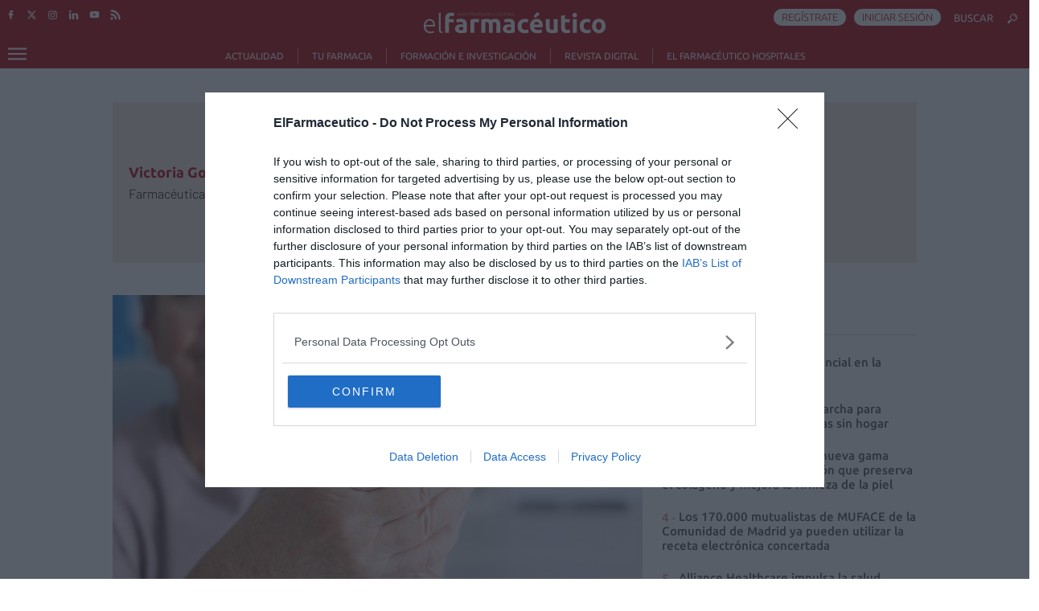

--- FILE ---
content_type: text/html; charset=UTF-8
request_url: https://www.elfarmaceutico.es/victoria-gonzalez-de-buitrago-martinez_187135_115.html
body_size: 38836
content:
	
	
<!DOCTYPE html>
<html lang="es">
<head>
    <meta charset="utf-8"/>

        <title>Victoria González de Buitrago Martínez</title>
    <meta name="description" content="El Farmacéutico: el estàndard per Comitium"/>
    <link rel="canonical" href="https://www.elfarmaceutico.es/victoria-gonzalez-de-buitrago-martinez_187135_115.html" />
    <meta property="og:title" content="Victoria González de Buitrago Martínez"/>
    <meta property="og:url" content="https://www.elfarmaceutico.es/victoria-gonzalez-de-buitrago-martinez_187135_115.html"/>
    <meta property="og:description" content="El Farmacéutico: el estàndard per Comitium"/>
    <meta property="og:image" content="https://www.elfarmaceutico.es/uploads/static/elfarmaceutico/logos/logo-squared-200x200.png"/>
    <meta property="og:image:width" content="200"/>
    <meta property="og:image:height" content="200"/>
    <meta property="og:type" content="website"/>
    
    <meta property="og:site_name" content="El Farmacéutico"/>

        <meta name="twitter:card" content="summary_large_image"/>
    <meta name="twitter:url" content="https://www.elfarmaceutico.es/victoria-gonzalez-de-buitrago-martinez_187135_115.html"/>
    <meta name="twitter:title" content="Victoria González de Buitrago Martínez - El Farmacéutico"/>
    <meta name="twitter:description" content="Profesión y cultura"/>
    <meta name="twitter:image:src" content="https://www.elfarmaceutico.es/uploads/static/elfarmaceutico/logos/logo-1200x1200.png"/>
    
    <link rel="shortcut icon" href="/favicon.ico"/>
    <link rel="apple-touch-icon" sizes="72x72" href="https://www.elfarmaceutico.es/uploads/static/elfarmaceutico/logos/apple-touch-icon-72x72.png"/>
    <link rel="apple-touch-icon" sizes="114x114" href="https://www.elfarmaceutico.es/uploads/static/elfarmaceutico/logos/apple-touch-icon-114x114.png"/>
    <link rel="apple-touch-icon-precomposed" sizes="72x72" href="https://www.elfarmaceutico.es/uploads/static/elfarmaceutico/logos/apple-touch-icon-72x72.png"/>
    <link rel="apple-touch-icon-precomposed" sizes="144x144" href="https://www.elfarmaceutico.es/uploads/static/elfarmaceutico/logos/apple-touch-icon-114x114.png"/>

    <meta name="viewport" content="width=device-width, initial-scale=1.0" />
        <script>
            window.caConfig = window.caConfig || {};
            window.caConfig.account = '37_2fvwf6pcbc5cwwskc4wgc4o8008s8w8ck0c8484w8gg0wwwkcc';
        </script>
        <script defer src="https://static.comitiumanalytics.com/js/client.js"></script>
    
        <meta property='stats:type' content='section' />
    
                <style>@font-face{font-family:Barlow;font-style:normal;font-weight:300;font-display:swap;src:url(https://fonts.gstatic.com/s/barlow/v5/7cHqv4kjgoGqM7E3p-ks6Vostz0rdom9.woff2) format("woff2");unicode-range:U+0100-024f,U+0259,U+1e??,U+2020,U+20a0-20ab,U+20ad-20cf,U+2113,U+2c60-2c7f,U+a720-a7ff}@font-face{font-family:Barlow;font-style:normal;font-weight:300;font-display:swap;src:url(https://fonts.gstatic.com/s/barlow/v5/7cHqv4kjgoGqM7E3p-ks51ostz0rdg.woff2) format("woff2");unicode-range:U+00??,U+0131,U+0152-0153,U+02bb-02bc,U+02c6,U+02da,U+02dc,U+2000-206f,U+2074,U+20ac,U+2122,U+2191,U+2193,U+2212,U+2215,U+feff,U+fffd}@font-face{font-family:Barlow;font-style:normal;font-weight:500;font-display:swap;src:url(https://fonts.gstatic.com/s/barlow/v5/7cHqv4kjgoGqM7E3_-gs6Vostz0rdom9.woff2) format("woff2");unicode-range:U+0100-024f,U+0259,U+1e??,U+2020,U+20a0-20ab,U+20ad-20cf,U+2113,U+2c60-2c7f,U+a720-a7ff}@font-face{font-family:Barlow;font-style:normal;font-weight:500;font-display:swap;src:url(https://fonts.gstatic.com/s/barlow/v5/7cHqv4kjgoGqM7E3_-gs51ostz0rdg.woff2) format("woff2");unicode-range:U+00??,U+0131,U+0152-0153,U+02bb-02bc,U+02c6,U+02da,U+02dc,U+2000-206f,U+2074,U+20ac,U+2122,U+2191,U+2193,U+2212,U+2215,U+feff,U+fffd}@font-face{font-family:Barlow Condensed;font-style:normal;font-weight:300;font-display:swap;src:url(https://fonts.gstatic.com/s/barlowcondensed/v5/HTxwL3I-JCGChYJ8VI-L6OO_au7B47rxz3jWuYMBYrp0xg.woff2) format("woff2");unicode-range:U+0100-024f,U+0259,U+1e??,U+2020,U+20a0-20ab,U+20ad-20cf,U+2113,U+2c60-2c7f,U+a720-a7ff}@font-face{font-family:Barlow Condensed;font-style:normal;font-weight:300;font-display:swap;src:url(https://fonts.gstatic.com/s/barlowcondensed/v5/HTxwL3I-JCGChYJ8VI-L6OO_au7B47rxz3bWuYMBYro.woff2) format("woff2");unicode-range:U+00??,U+0131,U+0152-0153,U+02bb-02bc,U+02c6,U+02da,U+02dc,U+2000-206f,U+2074,U+20ac,U+2122,U+2191,U+2193,U+2212,U+2215,U+feff,U+fffd}@font-face{font-family:Barlow Condensed;font-style:normal;font-weight:500;font-display:swap;src:url(https://fonts.gstatic.com/s/barlowcondensed/v5/HTxwL3I-JCGChYJ8VI-L6OO_au7B4-Lwz3jWuYMBYrp0xg.woff2) format("woff2");unicode-range:U+0100-024f,U+0259,U+1e??,U+2020,U+20a0-20ab,U+20ad-20cf,U+2113,U+2c60-2c7f,U+a720-a7ff}@font-face{font-family:Barlow Condensed;font-style:normal;font-weight:500;font-display:swap;src:url(https://fonts.gstatic.com/s/barlowcondensed/v5/HTxwL3I-JCGChYJ8VI-L6OO_au7B4-Lwz3bWuYMBYro.woff2) format("woff2");unicode-range:U+00??,U+0131,U+0152-0153,U+02bb-02bc,U+02c6,U+02da,U+02dc,U+2000-206f,U+2074,U+20ac,U+2122,U+2191,U+2193,U+2212,U+2215,U+feff,U+fffd}@font-face{font-family:Barlow Condensed;font-style:normal;font-weight:600;font-display:swap;src:url(https://fonts.gstatic.com/s/barlowcondensed/v5/HTxwL3I-JCGChYJ8VI-L6OO_au7B4873z3jWuYMBYrp0xg.woff2) format("woff2");unicode-range:U+0100-024f,U+0259,U+1e??,U+2020,U+20a0-20ab,U+20ad-20cf,U+2113,U+2c60-2c7f,U+a720-a7ff}@font-face{font-family:Barlow Condensed;font-style:normal;font-weight:600;font-display:swap;src:url(https://fonts.gstatic.com/s/barlowcondensed/v5/HTxwL3I-JCGChYJ8VI-L6OO_au7B4873z3bWuYMBYro.woff2) format("woff2");unicode-range:U+00??,U+0131,U+0152-0153,U+02bb-02bc,U+02c6,U+02da,U+02dc,U+2000-206f,U+2074,U+20ac,U+2122,U+2191,U+2193,U+2212,U+2215,U+feff,U+fffd}@font-face{font-family:Ubuntu;font-style:normal;font-weight:300;font-display:swap;src:url(https://fonts.gstatic.com/s/ubuntu/v15/4iCv6KVjbNBYlgoC1CzjsGyNPYZvgw.woff2) format("woff2");unicode-range:U+00??,U+0131,U+0152-0153,U+02bb-02bc,U+02c6,U+02da,U+02dc,U+2000-206f,U+2074,U+20ac,U+2122,U+2191,U+2193,U+2212,U+2215,U+feff,U+fffd}@font-face{font-family:Ubuntu;font-style:normal;font-weight:400;font-display:swap;src:url(https://fonts.gstatic.com/s/ubuntu/v15/4iCs6KVjbNBYlgoKfw72nU6AFw.woff2) format("woff2");unicode-range:U+00??,U+0131,U+0152-0153,U+02bb-02bc,U+02c6,U+02da,U+02dc,U+2000-206f,U+2074,U+20ac,U+2122,U+2191,U+2193,U+2212,U+2215,U+feff,U+fffd}@font-face{font-family:Ubuntu;font-style:normal;font-weight:500;font-display:swap;src:url(https://fonts.gstatic.com/s/ubuntu/v15/4iCv6KVjbNBYlgoCjC3jsGyNPYZvgw.woff2) format("woff2");unicode-range:U+00??,U+0131,U+0152-0153,U+02bb-02bc,U+02c6,U+02da,U+02dc,U+2000-206f,U+2074,U+20ac,U+2122,U+2191,U+2193,U+2212,U+2215,U+feff,U+fffd}@font-face{font-family:Ubuntu;font-style:normal;font-weight:700;font-display:swap;src:url(https://fonts.gstatic.com/s/ubuntu/v15/4iCv6KVjbNBYlgoCxCvjsGyNPYZvgw.woff2) format("woff2");unicode-range:U+00??,U+0131,U+0152-0153,U+02bb-02bc,U+02c6,U+02da,U+02dc,U+2000-206f,U+2074,U+20ac,U+2122,U+2191,U+2193,U+2212,U+2215,U+feff,U+fffd}/*! normalize.css v8.0.1 | MIT License | github.com/necolas/normalize.css */html{line-height:1.15;-webkit-text-size-adjust:100%}body{margin:0}main{display:block}h1{font-size:2em;margin:.67em 0}hr{box-sizing:content-box;height:0;overflow:visible}pre{font-family:monospace,monospace;font-size:1em}a{background-color:transparent}abbr[title]{border-bottom:none;text-decoration:underline;text-decoration:underline dotted}b,strong{font-weight:bolder}code,kbd,samp{font-family:monospace,monospace;font-size:1em}small{font-size:80%}sub,sup{font-size:75%;line-height:0;position:relative;vertical-align:baseline}sub{bottom:-.25em}sup{top:-.5em}img{border-style:none}button,input,optgroup,select,textarea{font-family:inherit;font-size:100%;line-height:1.15;margin:0}button,input{overflow:visible}button,select{text-transform:none}[type=button],[type=reset],[type=submit],button{-webkit-appearance:button}[type=button]::-moz-focus-inner,[type=reset]::-moz-focus-inner,[type=submit]::-moz-focus-inner,button::-moz-focus-inner{border-style:none;padding:0}[type=button]:-moz-focusring,[type=reset]:-moz-focusring,[type=submit]:-moz-focusring,button:-moz-focusring{outline:1px dotted ButtonText}fieldset{padding:.35em .75em .625em}legend{box-sizing:border-box;color:inherit;display:table;max-width:100%;padding:0;white-space:normal}progress{vertical-align:baseline}textarea{overflow:auto}[type=checkbox],[type=radio]{box-sizing:border-box;padding:0;margin-right:5px}[type=number]::-webkit-inner-spin-button,[type=number]::-webkit-outer-spin-button{height:auto}[type=search]{-webkit-appearance:textfield;outline-offset:-2px}[type=search]::-webkit-search-decoration{-webkit-appearance:none}::-webkit-file-upload-button{-webkit-appearance:button;font:inherit}details{display:block}summary{display:list-item}[hidden],template{display:none}*{box-sizing:border-box;-moz-box-sizing:border-box;-webkit-box-sizing:border-box}picture{display:block}:focus{outline:none}input[type=submit]:hover{cursor:pointer}a,abbr,acronym,address,applet,article,aside,audio,b,big,blockquote,body,canvas,caption,center,cite,code,dd,del,details,dfn,div,dl,dt,em,embed,fieldset,figcaption,figure,footer,form,h1,h2,h3,h4,h5,h6,header,hgroup,html,i,iframe,img,ins,kbd,label,legend,li,mark,menu,nav,object,ol,output,p,pre,q,ruby,s,samp,section,small,span,strike,strong,sub,summary,sup,table,tbody,td,tfoot,th,thead,time,tr,tt,u,ul,var,video{margin:0;padding:0;border:0;font-size:100%;font:inherit;vertical-align:baseline;line-height:1.2}article,aside,details,figcaption,figure,footer,header,hgroup,menu,nav,section{display:block}body{line-height:1.2}ol,ul{list-style:none}blockquote,q{quotes:none}blockquote:after,blockquote:before,q:after,q:before{content:"";content:none}table{border-collapse:collapse;border-spacing:0}html{overflow-x:hidden;max-width:100%;position:relative;scroll-behavior:smooth}:target:before{content:"";display:block;height:100px;margin:-100px 0 0}body{position:relative;overflow:hidden;font-family:Ubuntu,Arial,sans-serif;color:#000}::selection{color:#000;background:#f8e8e1}a{text-decoration:none;font-size:inherit;color:inherit}img{display:block;max-width:100%;height:auto}textarea{width:100%}strong{font-weight:700}.container{margin-right:auto;margin-left:auto;padding-left:12px;padding-right:12px}.container:after,.container:before{content:" ";display:table}.container:after{clear:both}.container-fluid{margin-right:auto;margin-left:auto;padding-left:12px;padding-right:12px}.container-fluid:after,.container-fluid:before{content:" ";display:table}.container-fluid:after{clear:both}.row{margin-left:-12px;margin-right:-12px}.row:after,.row:before{content:" ";display:table}.row:after{clear:both}.col-lg-1,.col-lg-2,.col-lg-3,.col-lg-4,.col-lg-5,.col-lg-6,.col-lg-7,.col-lg-8,.col-lg-9,.col-lg-10,.col-lg-11,.col-lg-12,.col-md-1,.col-md-2,.col-md-3,.col-md-4,.col-md-5,.col-md-6,.col-md-7,.col-md-8,.col-md-9,.col-md-10,.col-md-11,.col-md-12,.col-sm-1,.col-sm-2,.col-sm-3,.col-sm-4,.col-sm-5,.col-sm-6,.col-sm-7,.col-sm-8,.col-sm-9,.col-sm-10,.col-sm-11,.col-sm-12,.col-xs-1,.col-xs-2,.col-xs-3,.col-xs-4,.col-xs-5,.col-xs-6,.col-xs-7,.col-xs-8,.col-xs-9,.col-xs-10,.col-xs-11,.col-xs-12{position:relative;min-height:1px;padding-left:12px;padding-right:12px;box-sizing:border-box}.col-xs-1,.col-xs-2,.col-xs-3,.col-xs-4,.col-xs-5,.col-xs-6,.col-xs-7,.col-xs-8,.col-xs-9,.col-xs-10,.col-xs-11,.col-xs-12{float:left}.col-xs-1{width:8.33333%}.col-xs-2{width:16.66667%}.col-xs-3{width:25%}.col-xs-4{width:33.33333%}.col-xs-5{width:41.66667%}.col-xs-6{width:50%}.col-xs-7{width:58.33333%}.col-xs-8{width:66.66667%}.col-xs-9{width:75%}.col-xs-10{width:83.33333%}.col-xs-11{width:91.66667%}.col-xs-12{width:100%}.o-btn{display:flex;padding:10px 1.875rem;background-color:#b20e10;text-transform:uppercase;color:#fff;border:none;font-size:.875rem;line-height:1.3;text-align:center;justify-content:center;font-weight:700;font-family:Ubuntu,Arial,sans-serif}body.is-loaded .o-btn{transition:all .5s ease-out}.o-btn:hover{opacity:.7;cursor:pointer}body.is-loaded .o-btn:hover{transition:all .5s ease-out}.o-btn svg{fill:#fff}.o-btn--secondary{background-color:#f8e8e1;color:#fff;fill:#fff}.o-btn--border{color:#b20e10;border:1px solid #b20e10;background-color:#fff}.o-btn--border svg{fill:#b20e10}.o-btn--center{margin-left:auto;margin-right:auto}.o-btn--transparent{color:#595959;background-color:transparent}.o-btn--transparent svg{fill:#595959}.o-btn--on-menu{text-transform:none;font-size:.75rem}.o-btn--on-menu.o-btn--transparent{color:#595959}.o-btn--uppercase{text-transform:uppercase}.o-btn--full{width:100%}.o-btn__icon{width:15px;height:15px;margin-right:15px}.row.row-fullwidth{padding:0}.row.row-content{max-width:64rem;margin:0 auto;padding:10px 0}.row.row-content--flex{display:flex;justify-content:space-between;flex-direction:row;position:relative}.row.row-content--flex:after,.row.row-content--flex:before{display:none}body.home .row.row-content>div.col-xs-12{padding:0}.row.row-opening{padding:10px 0}.row-content--main-v2 .col-lg-8 .col-lg-8{width:100%}.row-content--main-v2 .col-lg-4 .col-lg-4{width:100%}.row-bottom>.col-lg-12{padding:0}.row-bottom:after,.row-bottom:before{display:none}.row-window-width{width:calc(100% + 40px);max-width:calc(100% + 40px)}.row-top-banner{top:200px;margin:0 auto;width:100%}.col--sticky>div{position:-webkit-sticky;position:sticky;top:100px}.o-flex-columns{clear:both}.o-flex-columns__wrapper{max-width:62.5rem;margin:0 auto;padding:20px 0}.o-flex-columns__row{display:flex;flex-direction:column;max-width:62.5rem;margin:0 auto}.o-flex-columns__row--2col .o-flex-columns__row--2col{margin-bottom:-1em}.o-flex-columns__row--4col{flex-direction:column;flex-wrap:wrap}.o-flex-columns__list-item:last-child article{margin-bottom:0}.o-flex-columns__item{margin-bottom:1em}body.account .o-flex-columns__item:last-child,body.account .o-flex-columns__item:nth-child(3n),body.is-category-24 .o-flex-columns__item:last-child,body.is-category-24 .o-flex-columns__item:nth-child(3n){margin-right:auto}.o-flex-columns__header{display:flex;flex-direction:row;justify-content:space-between;border:solid rgba(89,89,89,.2);border-width:0 0 .0625rem;margin-bottom:1.25rem;padding-bottom:.3125rem}.o-flex-columns__title{font-size:1.6875rem;color:#b20e10;margin:0;text-transform:lowercase;font-weight:700;font-family:Ubuntu,Arial,sans-serif}.has-category-2 .o-flex-columns__title,.has-category-7 .o-flex-columns__title,.has-category-12 .o-flex-columns__title,.has-category-13 .o-flex-columns__title,.has-category-14 .o-flex-columns__title,.has-category-36 .o-flex-columns__title,.has-category-38 .o-flex-columns__title,.has-category-39 .o-flex-columns__title{color:#c11c0d}.has-category-48 .o-flex-columns__title,.has-category-49 .o-flex-columns__title,.has-category-50 .o-flex-columns__title,.has-category-51 .o-flex-columns__title,.has-category-52 .o-flex-columns__title{color:#7b1149}.has-category-3 .o-flex-columns__title,.has-category-15 .o-flex-columns__title,.has-category-16 .o-flex-columns__title,.has-category-17 .o-flex-columns__title,.has-category-18 .o-flex-columns__title,.has-category-19 .o-flex-columns__title,.has-category-29 .o-flex-columns__title,.has-category-30 .o-flex-columns__title,.has-category-43 .o-flex-columns__title,.has-category-45 .o-flex-columns__title,.has-category-46 .o-flex-columns__title,.has-category-47 .o-flex-columns__title,.has-category-58 .o-flex-columns__title{color:#d49f00}.has-category-53 .o-flex-columns__title{color:#a0b4bd}.has-category-54 .o-flex-columns__title,.has-category-55 .o-flex-columns__title,.has-category-56 .o-flex-columns__title,.has-category-57 .o-flex-columns__title{color:#28678b}.o-flex-columns__link-all{font-size:.8125rem;color:inherit;margin:0;display:flex;align-items:center}.o-flex-columns__link-all .icon{width:14px;height:14px;fill:#000;margin-top:.125rem}.o-flex-columns__link-title{display:flex;max-height:50px;overflow:hidden;align-items:center}.o-flex-columns__link-title picture{max-width:6.25rem}.o-flex-columns__sponsor{margin-left:auto;display:flex;align-items:center}.o-flex-columns__sponsor-txt{font-size:.875rem;color:inherit;font-weight:300;font-family:Barlow,Arial,sans-serif;margin:0 .625rem 0 0}.o-flex-columns__sponsor-img{max-width:6.25rem;max-height:1.25rem}.o-flex-columns.is-home-articles .o-flex-columns__title{font-size:1.125rem;color:inherit;margin:0}.o-icon{width:15px;height:15px}.o-icon--s1{width:54px;height:54px}.o-icon--s2{width:32px;height:32px}.o-icon--s3{width:20px;height:20px}.o-icon--s4{width:10px;height:10px}.o-icon-list{display:flex;flex-wrap:wrap;justify-content:space-between}.o-icon-list__item{text-align:center;margin:15px 0;flex:0 0 15%}.o-icon-list__item .icon{display:block;width:50px;height:50px;margin:0 auto}.m-author{--space-author:0.375rem;display:flex;align-items:center;gap:var(--space-author)}.m-author__figure{position:relative;width:2rem;height:2rem;overflow:hidden;border-radius:50%}.m-author__figure picture{overflow:hidden;aspect-ratio:1}.m-author__figure picture img{width:100%;height:100%;object-fit:cover;object-position:center}.m-author__position{font-size:1rem;color:#000;font-weight:500}.m-author__text{display:flex;flex-wrap:wrap;gap:5px}.m-author__info{flex:100%;font-size:.8125rem;color:#000;font-weight:400}.m-author--list{flex-wrap:wrap;font-size:.6875rem;color:#000}.m-author--list .m-author__name:not(:first-child):before{content:"|";padding-inline-end:calc(var(--space-author)/2)}.m-author--viewer{align-items:center;font-size:1rem;color:#000;font-weight:600}.m-author--viewer .m-author__figure{width:2.3125rem;height:2.3125rem}.m-author--viewer .m-author__text{flex:1}.m-author__link:hover{text-decoration:underline}.c-header{right:0;left:0;z-index:101;display:flex;flex-direction:column;width:100%}.c-header__wrapper{width:100%}.c-header__container{max-width:62.5rem;margin:0 auto .625rem;position:relative;display:flex;flex-wrap:wrap;padding:0}.is-reduced .c-header__container{margin:0 auto}.c-header__menu-btn{cursor:pointer;position:relative;position:fixed;padding:1.0625rem;z-index:100;top:0}.c-header__menu-btn:after,.c-header__menu-btn:before{content:"";display:block;position:absolute;width:20px;height:2px;background:#fff;left:20px;top:25px}.c-header__menu-btn:after,.c-header__menu-btn:before{opacity:0;transition:all .15s ease-in-out}.c-header__menu-btn .o-icon{width:1.4375rem;height:1rem;fill:#fff}.c-header__menu-btn.active .o-icon{opacity:0}.c-header__menu-btn.active:before{transform:rotate(45deg)}.c-header__menu-btn.active:after{transform:rotate(-45deg)}.c-header__menu-btn.active:after,.c-header__menu-btn.active:before{opacity:1}.c-header__search-button{display:flex;align-items:center;cursor:pointer;order:1;z-index:1;margin:0;text-transform:uppercase}.c-header__search-button .o-icon{fill:#fff;width:1.125rem;height:1.125rem}.c-header__search-button__txt{font-size:.8125rem;color:#fff;margin:0;font-weight:400}.c-header__exit-button{z-index:100}body:not(.is-logged) .c-header__exit-button{display:none}.c-header__exit-button .o-icon{fill:#fff;width:1.125rem;height:1.125rem}.c-header__logo{display:flex;justify-content:center;order:3;z-index:1}.c-header__logo svg{float:left;fill:#fff}.c-header__user-btn{position:fixed;z-index:1;right:3.375rem;top:1.0625rem;z-index:100}.c-header__user-btn .o-icon{fill:#fff}.c-header__user-btn-link{background:#fff;border-radius:50%;width:1.25rem;height:1.25rem;color:#b20e10;display:flex;align-items:center;justify-content:center;text-transform:uppercase}.c-header__user-logout{position:fixed;z-index:1;right:1.25rem;top:1.0625rem;z-index:100}.c-header__user-logout .o-icon{fill:#fff}body:not(.is-logged) .c-header__user-logout{display:none}.c-header__user-options{order:4;z-index:1;margin:0}.c-header__user-options .o-btn{padding:.1875rem .625rem;min-height:1.875rem;background:#fff;font-size:.75rem;color:#b20e10;text-transform:uppercase;font-weight:300;border-radius:.9375rem;align-items:center;margin:0 0 0 .625rem}.c-header__user-options .o-btn:last-child{margin-right:0}.c-header__user-options .o-btn__icon{margin:0;fill:#b20e10}.is-reduced .c-header__user-options .o-btn__icon{width:.9375rem;height:.9375rem}.c-header__social{order:2;z-index:1;margin:0}.c-header__newsletter{position:absolute;top:.6875rem;z-index:1}.c-header__newsletter .o-btn{padding:0 .875rem 0 0;border-right:1px solid hsla(0,0%,100%,.5);align-items:center;font-size:.8125rem;color:#fff;margin:0;font-weight:400}.c-header__newsletter .o-btn__icon{width:2.0625rem;height:1.4375rem}.c-header__menu{width:100%;display:flex;order:5;margin:20px 0 0}.c-header__menu--burguer{background:#b20e10;z-index:10;border:0;display:none}body.nav-open .c-header__menu--burguer{display:flex}.c-header__menu--burguer .c-menu__list{flex-direction:column}.c-header__menu--burguer .c-menu__sublist{position:relative;display:block}.c-header__search-form{width:100%;order:6;z-index:1;margin:0}.c-header__back{position:absolute;left:1.25rem;font-size:.875rem}.c-header__back .o-icon{height:.75rem}.c-header--redux{background:#fff;border:1px solid rgba(89,89,89,.2);height:3.5625rem;display:flex;align-items:center;justify-content:center;margin-bottom:3.75rem}.c-header.is-reduced .c-header__menu{margin:10px 0 0}.c-header.is-reduced .c-header__menu.is-expanded{display:block}.c-header.is-reduced .c-header__lang{margin:0 0 10px}.c-header.is-reduced .c-header__container{max-width:100%;width:100%}.c-mainlogo{line-height:0;display:block}.c-mainlogo__icon{width:21.0625rem;height:3.6875rem;max-width:100%}body.is-loaded .c-mainlogo__icon{transition:all .5s ease-out}.c-mainlogo--redux .c-mainlogo__icon{width:15.75rem;height:1.4375rem}.c-mainlogo__icon.is-redux{display:none}.is-reduced .c-mainlogo__icon{width:14.125rem;height:2.25rem}.is-reduced .c-mainlogo__icon.is-desktop{display:none}.is-reduced .c-mainlogo__icon.is-mobile{display:block}.is-reduced .c-mainlogo__icon.is-redux{display:inherit}.c-mainlogo__txt{font-size:0;position:absolute}.c-menu{background:#b20e10;width:100%}.c-menu__list{position:relative;max-width:100%;display:flex;margin:.25rem auto;padding:0;list-style:none;justify-content:center}.c-header__menu--burguer .c-menu__list{margin:0}.is-hidefromhere~.c-menu__item{display:none}.is-amp .is-hidefromhere~.c-menu__item{display:block}.c-menu__item--socio a{color:#b20e10;font-weight:500}.c-menu__item.has-subitems>a{padding-right:1.25rem}.c-menu__link{display:block;padding:.1875rem 1.0625rem;color:#fff;text-transform:uppercase;font-size:.75rem;font-weight:400;font-family:Ubuntu,Arial,sans-serif}body.is-loaded .c-menu__link{transition:all .5s ease-out}.c-menu__link:hover{text-decoration:none;opacity:.7}body.is-loaded .c-menu__link:hover{transition:all .5s ease-out}.c-header__menu--burguer .c-menu__link{background:rgba(140,3,6,.44);padding:.625rem;font-size:14px}.c-menu__sublist{z-index:10;background:#b20e10;position:absolute;display:none}.c-menu__sublist .c-menu__sublist{display:block;position:relative;background:#bf3e40}.c-menu__sublist .c-menu__sublist .c-menu__subitem__link{text-transform:none;padding:.375rem 1.875rem}.c-menu__subitem__link{display:block;color:#fff;text-transform:uppercase;font-size:.75rem;font-weight:400;border-bottom:1px solid hsla(0,0%,100%,.1);padding:.625rem 1.25rem}body.is-loaded .c-menu__subitem__link{transition:all .5s ease-out}.c-menu__subitem__link:hover{text-decoration:none;background:rgba(0,0,0,.2)}body.is-loaded .c-menu__subitem__link:hover{transition:all .5s ease-out}.c-menu--expanded{display:block;height:100%}.c-menu--expanded .c-menu__menu{display:block}.c-menu--expanded .is-hidefromhere{display:none}.c-menu--expanded .is-hidefromhere~.c-menu__item{display:block}.c-footer__menu--main .c-menu{margin-top:.3125rem;background:transparent;border:0 solid rgba(89,89,89,.2)}.c-footer__menu--main .c-menu .c-menu__list{justify-content:center}.c-footer__menu--main .c-menu .c-menu__link{color:#000;font-size:.75rem;font-weight:500;padding:.3125rem .75rem}.c-footer__menu--main .c-menu li.has-subitems>a{background-size:0}.c-footer__menu--main .c-menu li.has-subitems ul{display:none}.c-footer__menu--static .c-menu{margin-top:.3125rem;border:0 solid rgba(89,89,89,.2);background:transparent}.c-footer__menu--static .c-menu .c-menu__list{justify-content:center}.c-footer__menu--static .c-menu .c-menu__link{color:#595959;font-family:Ubuntu,Arial,sans-serif;font-size:.6875rem;font-weight:400;text-transform:uppercase;padding:.375rem .75rem}.c-banner{margin-bottom:20px;text-align:center;display:block}.c-banner img{max-width:100%;margin:0 auto;height:auto}.c-banner#Billboard{clear:both}.c-banner:not(.v-banner)[data-google-query-id]:before{content:"Publicidad";display:block;font-size:.625rem;font-weight:300;margin-bottom:.25rem;color:#888}.v-banners-wrapper{position:fixed;top:0;left:0;right:0;height:1px;z-index:10;margin:0 auto;text-align:center;pointer-events:none}.v-banners-wrapper .v-banners{position:relative;width:1000px;margin:0 auto;height:1px;overflow:visible;pointer-events:none}.v-banners-wrapper .v-banner1{display:block;position:absolute;top:187px;right:101%;bottom:0;pointer-events:auto;transition:all .15s ease-in-out}.header-fixed .v-banners-wrapper .v-banner1{top:97px}.v-banners-wrapper .v-banner2{display:block;position:absolute;top:187px;left:101%;bottom:0;pointer-events:auto;transition:all .15s ease-in-out}.header-fixed .v-banners-wrapper .v-banner2{top:97px}.c-social__list{display:flex}.c-social__item{display:inline-block;vertical-align:middle;line-height:0;border-radius:.3125rem;font-size:0;background:transparent;overflow:hidden;border:0 solid rgba(89,89,89,.2);display:flex;width:1.625rem;height:1.625rem}.c-social__item,.c-social__link{justify-content:center;align-items:center}.c-social__link{border-bottom:none;display:flex;width:100%;height:100%}.c-social__link:hover{opacity:.5}body.is-loaded .c-social__link:hover{transition:all .5s ease-out}.c-social__img{fill:#fff;width:.8125rem;height:.8125rem}body.is-loaded .c-social__img{transition:all .5s ease-out}.c-social__img:hover{opacity:.5}.c-form{border:0 solid rgba(89,89,89,.2);padding:0;background:transparent}.c-form--no-border{padding:0;border:none}.c-form__message{font-size:1.0625rem;color:inherit;margin:0}.c-form__message.is-success{color:#92b500;background-image:url([data-uri])}.c-form__message.is-failure,.c-form__message.is-success{margin:10px 0;padding:6px 0 6px 40px;background-position:0;background-size:28px;background-repeat:no-repeat}.c-form__message.is-failure{color:red;background-image:url([data-uri])}.c-form__title{font-size:1.25rem;color:#595959;margin:0 0 1.25rem;font-weight:500;border:solid rgba(89,89,89,.2);border-width:0 0 .0625rem;padding:0 0 .3125rem}.c-form__title-close{display:block;width:15px;height:15px;margin-top:-4px;background-image:url([data-uri]);background-position:50%;background-repeat:no-repeat;font-size:0;float:right}.c-form__subtitle{font-size:1.25rem;color:inherit;text-transform:none;font-weight:500;width:100%;text-align:center;margin:20px 0 0;color:#595959}.c-form__description{font-size:1.25rem;color:#595959;font-weight:300;font-family:Barlow,Arial,sans-serif;max-width:48.125rem;margin:0 auto .9375rem;text-align:center}.c-form__description--warning{font-size:1.125rem;color:#b20e10;font-weight:700;margin:0 auto .9375rem}.c-form__field{margin-top:.9375rem;display:flex;justify-content:center;flex-direction:column}.c-form__field-message{margin-top:.3125rem}.c-form__options{margin-top:.9375rem}.c-form__options-big{display:flex;width:100%;margin:20px 0}.c-form__options-big-wrapper{display:flex;width:50%;align-items:center}.c-form__options-big-img{width:40%}.c-form__options-big-content{width:60%;margin-bottom:20px;padding:0 20px;font-size:14px;font-weight:100;color:#595959}.c-form__big-check{display:block;position:relative;padding-left:35px;padding-top:6px;margin-top:20px;margin-bottom:12px;cursor:pointer;font-size:12px;font-weight:100;text-transform:uppercase;-webkit-user-select:none;-moz-user-select:none;-ms-user-select:none;user-select:none}.c-form__big-check--input{position:absolute;opacity:0;cursor:pointer;height:0;width:0}.c-form__big-check--input:checked~.c-form__big-check--checkmark-1{background-color:#489eb3}.c-form__big-check--input:checked~.c-form__big-check--checkmark-1:after{display:block;width:17px;height:17px;border:2px solid #f0eeef;border-radius:50%}.c-form__big-check--input:checked~.c-form__big-check--checkmark-2{background-color:#b20e10}.c-form__big-check--input:checked~.c-form__big-check--checkmark-2:after{display:block;width:17px;height:17px;border:2px solid #f0eeef;border-radius:50%}.c-form__big-check--checkmark-1{position:absolute;top:0;left:0;height:25px;width:25px;background-color:none;border:2px solid #489eb3;border-radius:50%}.c-form__big-check--checkmark-1:after{content:"";position:absolute;display:none}.c-form__big-check--checkmark-2{position:absolute;top:0;left:0;height:25px;width:25px;background-color:none;border:2px solid #b20e10;border-radius:50%}.c-form__big-check--checkmark-2:after{content:"";position:absolute;display:none}.c-form__label{display:block;font-size:.875rem;color:#595959;margin:0 0 .25rem;text-transform:none;font-weight:300}.c-form__label--checkbox{font-size:.75rem;color:#595959}.c-form__label a{text-decoration:underline}.c-form__input{width:100%;padding:14px 20px 13px;background:#fff;border:1px solid rgba(89,89,89,.2);font-size:.875rem;color:#444}body.is-loaded .c-form__input{transition:all .5s ease-out}.c-form__input::placeholder{color:#aaa}.c-form__input[type=date]{position:relative}.c-form__input[type=date]:before{content:attr(placeholder);display:inline-block;position:absolute;top:6px;left:21px;background-color:#fff;padding:10px 5px 10px 0;letter-spacing:.035em}.c-form__input[type=date].has-value:before,.c-form__input[type=date]:focus:before{display:none}.c-form__input.is-empty{color:#aaa;background:#f8e8e1}.c-form__input.is-empty:before{background-color:#f8e8e1}.c-form__input:focus{outline:none;background:#f0eeef}body.is-loaded .c-form__input:focus{transition:all .5s ease-out}.c-form__count{font-size:.75rem;color:inherit;margin:5px 0 0;color:#595959}.c-form__count.limit_reached{color:red}.c-form__actions{margin-top:.9375rem}.c-form__actions--flex{display:flex}.c-form__actions .c-form__submit{min-width:12.5rem}.c-form__submit{display:flex;padding:10px 1.875rem;background-color:#b20e10;text-transform:uppercase;color:#fff;border:none;font-size:.875rem;line-height:1.3;text-align:center;justify-content:center;font-weight:700;font-family:Ubuntu,Arial,sans-serif;align-self:end;width:100%}body.is-loaded .c-form__submit{transition:all .5s ease-out}.c-form__submit:hover{opacity:.7;cursor:pointer}body.is-loaded .c-form__submit:hover{transition:all .5s ease-out}.c-form__submit svg{fill:#fff}.c-form__submit__icon{width:15px;height:15px;margin-right:5px}.c-form.is-loading,.c-form.loading{position:relative}.c-form.is-loading form,.c-form.loading form{opacity:.4}.c-form.is-loading:after,.c-form.loading:after{content:"";position:absolute;top:50%;left:50%;transform:translate(-50%,-50%);width:120px;height:120px;background-image:url([data-uri]);background-position:50%;background-size:100%;background-repeat:no-repeat}.c-form form.is-loading{position:relative;opacity:.4}.c-form form.is-loading:after{content:"";position:absolute;top:50%;left:50%;transform:translate(-50%,-50%);width:120px;height:120px;background-image:url([data-uri]);background-position:50%;background-size:100%;background-repeat:no-repeat}.c-form__columns{display:flex;flex-direction:row;justify-content:space-between}.c-form__columns__text{flex:0 0 37%}.c-form__columns__form{flex:0 0 57%}.c-form .c-form__field--full-width{grid-column:1/3;margin-top:1.25rem}.c-form .c-form__field--full-width .c-form__submit{width:100%}.c-form--register{background:#f0eeef;padding:40px 80px}.c-form--register .c-form__title,.c-form--register .c-form__wrapper{max-width:40.3125rem;margin:0 auto}.c-form--register .c-form__title{font-size:2rem;color:inherit;text-transform:none;font-weight:500;text-align:center;border:none}.c-form--register .c-form__desc{font-size:1.125rem;color:inherit;margin:0 0 2.5rem;font-weight:400;text-align:center}.c-form--register .c-form__desc span{display:block;font-weight:500}.c-form--register form{display:flex;flex-wrap:wrap;justify-content:space-between}.c-form--register .c-form__message{flex:0 0 100%}.c-form--register .c-form__field{flex:0 0 calc(50% - 10px)}.c-form--register .c-form__group{margin-bottom:1.25rem}.c-form--register .c-form__group-title{margin-bottom:.625rem}.c-form--register .c-form__options{flex:0 0 100%}.c-form--register .c-form__actions,.c-form--register .c-form__submit{width:100%}.c-form--register-page .c-form__title{font-size:1.6875rem;color:#b20e10;margin:0 0 1.875rem;text-transform:none;font-weight:500;text-align:center}.c-form--register-page .c-form__desc{font-size:1.125rem;color:inherit;margin:0 0 2.5rem;font-weight:400;text-align:center}.c-form--register-page .c-form__desc span{display:block;font-weight:500}.c-form--register-page .c-form__more-info{font-size:.9375rem;color:#595959;font-weight:400;border-top:1px solid rgba(89,89,89,.2);margin:1.6875rem 0 1.25rem;padding-top:1.125rem;text-align:center}.c-form--register-page .c-form__wrapper{max-width:55rem;margin:0 auto 1.25rem;box-shadow:0 0 5px rgba(0,0,0,.1);background:#fff;padding:1.875rem}.c-form--register-page .c-form__field{flex-direction:row;position:relative}.c-form--register-page .c-form__field--high .c-form__input{background:#f8e8e1}.c-form--register-page .c-form__field--high .c-form__input[type=date]{position:relative}.c-form--register-page .c-form__field--high .c-form__input[type=date]:before{background:#f8e8e1}.c-form--register-page .c-form__field--high .c-form__input--title{text-transform:uppercase;font-weight:700;background:#f0eeef;color:#b20e10}.c-form--register-page .c-form__group{margin-bottom:1.25rem}.c-form--register-page .c-form__group-title{margin-bottom:.625rem}.c-form--register-page .c-form__options{margin-bottom:1.25rem}.c-form--register-page .c-form__input{border:1px solid rgba(89,89,89,.2);border-radius:.3125rem}.c-form--register-page .c-form__input--checkbox{border:none;column-count:2;padding-left:55px;padding-right:0}.c-form--register-page .c-form__input--checkbox label{break-inside:avoid;display:block;padding:10px;border:1px solid rgba(89,89,89,.2);border-radius:3px;margin-bottom:10px}.c-form--register-page .c-form__submit{width:auto;margin:0 auto}.c-form--register-page .c-form__icon{flex:0 0 2.8125rem;height:2.8125rem;fill:#b20e10;background:#f0eeef;border:1px solid rgba(89,89,89,.2);border-radius:.3125rem;margin-right:.5625rem;display:flex;justify-content:center;align-items:center}.c-form--register-page .c-form__icon-unmask{position:absolute;right:0;width:2.8125rem;height:2.8125rem;display:flex;justify-content:center;align-items:center;fill:rgba(89,89,89,.2);cursor:pointer}.c-form--register-page .c-form__help{padding-left:.375rem;font-size:.75rem;font-weight:400;color:#4e4e4e;text-transform:none}.c-form--register-page .o-icon{width:2rem;height:2rem}.c-form--videoconsulta{background:#f0eeef;padding:40px 80px;margin-top:1.25rem}.c-form--videoconsulta .c-form{width:100%}.c-form--videoconsulta .c-form__wrapper{max-width:40.3125rem;margin:0 auto}.c-form--videoconsulta .c-form__title{font-size:2rem;color:#595959;text-transform:none;font-weight:500;max-width:40.3125rem;text-align:center;border:none;margin:0 auto}.c-form--videoconsulta .c-form__desc{font-size:1.125rem;color:inherit;margin:0 0 2.5rem;font-weight:400;text-align:center}.c-form--videoconsulta .c-form__desc span{display:block;font-weight:500}.c-form--videoconsulta form{display:flex;flex-wrap:wrap;justify-content:space-between}.c-form--videoconsulta textarea{height:6.25rem}.c-form--videoconsulta .c-form__message{flex:0 0 100%}.c-form--videoconsulta .c-form__field{flex-direction:row;position:relative}.c-form--videoconsulta .c-form__icon{flex:0 0 2.8125rem;height:2.8125rem;fill:#b20e10;background:#f0eeef;border:1px solid rgba(89,89,89,.2);border-radius:.3125rem;margin-right:.5625rem;display:flex;justify-content:center;align-items:center}.c-form--videoconsulta .c-form__group{margin-bottom:1.25rem}.c-form--videoconsulta .c-form__group-title{margin-bottom:.625rem}.c-form--videoconsulta .c-form__input{border:1px solid rgba(89,89,89,.2);border-radius:.3125rem}.c-form--videoconsulta .c-form__options{flex:0 0 100%}.c-form--videoconsulta .c-form__actions,.c-form--videoconsulta .c-form__submit{width:100%}.c-form--videoconsulta .o-icon{width:2rem;height:2rem}.c-form--contact{background:#f0eeef;padding:40px 80px}.c-form--contact .c-form__title,.c-form--contact .c-form__wrapper{max-width:40.3125rem;margin:0 auto}.c-form--contact .c-form__title{font-size:2rem;color:#595959;text-transform:none;font-weight:500;text-align:center;border:none}.c-form--contact .c-form__desc{font-size:1.125rem;color:inherit;margin:0 0 2.5rem;font-weight:400;text-align:center}.c-form--contact .c-form__desc span{display:block;font-weight:500}.c-form--contact form{display:flex;flex-wrap:wrap;justify-content:space-between}.c-form--contact .c-form__message{flex:0 0 100%}.c-form--contact .c-form__field,.c-form--contact .c-form__recaptcha{flex-direction:row;position:relative;flex:0 0 19rem}.c-form--contact .c-form__field:first-child,.c-form--contact .c-form__recaptcha{margin:.9375rem 0 0}.c-form--contact .c-form__icon{flex:0 0 2.8125rem;height:2.8125rem;fill:#b20e10;background:#f0eeef;border:1px solid rgba(89,89,89,.2);border-radius:.3125rem;margin-right:.5625rem;display:flex;justify-content:center;align-items:center}.c-form--contact .c-form__group{margin-bottom:1.25rem}.c-form--contact .c-form__group-title{margin-bottom:.625rem}.c-form--contact .c-form__input{border:1px solid rgba(89,89,89,.2);border-radius:.3125rem}.c-form--contact .c-form__options{flex:0 0 100%;text-align:center}.c-form--contact .c-form__actions{width:auto;margin:.9375rem auto 0}.c-form--contact .c-form__submit{width:100%}.c-form--contact .o-icon{width:2rem;height:2rem}.c-form__recaptcha{width:100%;margin-bottom:1.25rem}.c-form__recaptcha>*{max-width:100%;width:100%}.c-form_inline-message{font-size:.875rem;color:inherit;margin:.3125rem 0 0}.c-form .is-failure{color:red}.c-form .is-success{color:#92b500}.c-form--modal{position:fixed;top:0;bottom:0;left:0;right:0;z-index:10000;background:hsla(0,0%,100%,.6);display:flex}.c-form--modal .c-form__wrapper{width:31.25rem;max-width:100%;margin:auto;background-color:#fff;box-shadow:0 0 5px rgba(0,0,0,.1);flex-direction:column;overflow:auto;position:relative;max-height:80vh;padding:2.5rem 0 0;border:1px solid rgba(89,89,89,.2)}.c-form--modal .c-form__main-icon{width:2.375rem;height:2.375rem;margin:0 auto 1.25rem;fill:#b20e10;display:block}.c-form--modal .c-form__body{overflow-y:scroll;max-height:max-content;height:100%}.c-form--modal .c-form__title{font-size:1.75rem;color:#595959;margin:0 0 1.25rem;font-weight:500;border:0 solid rgba(89,89,89,.2);text-align:center}.c-form--modal .c-form__close{position:absolute;top:1.375rem;right:1.375rem;width:26px;height:26px;background-image:url([data-uri]);background-repeat:no-repeat;background-size:20px;background-position:50%}.c-form--modal .c-form__close:hover{cursor:pointer}.c-form--modal .c-form__separator{text-align:center;font-size:1.375rem;font-weight:700;margin:20px 3.125rem 0;position:relative}.c-form--modal .c-form__separator:before{content:"";display:block;position:absolute;width:100%;height:1px;background:rgba(89,89,89,.2);left:0;top:50%}.c-form--modal .c-form__separator__text{background:#fff;position:relative;padding:0 10px}.c-form--modal .c-form__register{background:transparent;text-align:center;padding:1.5625rem 3.125rem 2.5rem;border:0 solid rgba(89,89,89,.2)}.c-form--modal .c-form__register .c-form__title{font-size:1.25rem;color:inherit;margin:0 0 .9375rem;font-weight:700;padding-bottom:0;border-bottom:0}.c-form--modal .c-form__register .c-form__description{font-size:1.0625rem;color:#595959;margin:0 0 .9375rem}.c-form--modal .c-form__register .c-form__submit,.c-form--modal .c-form__register .o-btn{display:inline-block}.c-form--modal .c-form__field{padding:0 3.125rem}.c-form--modal .c-form__options{padding:0 3.125rem;text-align:center}.c-form--modal .c-form__label{text-align:center}.c-form--modal .c-form__actions{margin:1.25rem 3.125rem .9375rem}.c-form--modal .c-form__actions .c-form__submit{display:block;width:100%}.c-form--modal .is-back-to-login-link,.c-form--modal .is-remember-pwd-link{font-size:.75rem;color:#595959;margin:.9375rem 0 0}.c-form--modal .is-failure,.c-form--modal .is-success{margin:0 0 15px;padding-left:0;background:none;font-size:14px;text-align:center}.c-form--searchform{width:100%}.c-form--searchform .c-form__wrapper{background:#f0eeef}.c-form--searchform .c-form__form{position:relative;display:flex;max-width:62.5rem;margin:0 auto;padding:1.25rem 2.5rem}.c-form--searchform .c-form__form:after{content:"";display:block;clear:both}.c-form--searchform .c-form__input{width:100%;height:45px;padding:0 .625rem;border:1px solid rgba(89,89,89,.2);font-weight:300;font-size:.75rem}.c-form--searchform .c-form__input:focus{outline:none}.c-form--searchform .c-form__submit{padding:0 .9375rem;background:#b20e10;text-transform:uppercase;color:#fff;font-size:14px;border:none;align-self:auto;width:auto}.c-form--searchform .c-form__close{align-self:center;margin-left:.625rem;margin-right:-1.875rem;width:1.25rem;height:1.25rem;background-image:url([data-uri]);background-position:50%;background-size:no-repeat;background-repeat:no-repeat;background-size:12px;transition:all .15s ease-in-out;cursor:pointer}.c-form--searchform .c-form__close:hover{transition:all .15s ease-in-out}.c-form__contact-message.c-form__field,.c-form__contact-subject.c-form__field{flex-basis:100%;width:100%;resize:vertical}.c-form__contact-message.c-form__field textarea,.c-form__contact-subject.c-form__field textarea{max-width:100%;min-width:100%;min-height:150px}.c-modal{position:fixed;top:0;bottom:0;left:0;right:0;z-index:98;background:hsla(0,0%,100%,.6);display:flex}.c-modal__wrapper{width:28.125rem;max-width:calc(100% - 24px);margin:auto;background-color:#fff;box-shadow:0 0 5px rgba(0,0,0,.1);flex-direction:column;overflow:auto;position:relative;max-height:80vh;padding:1.875rem;border:1px solid rgba(89,89,89,.2)}.c-modal__title{font-size:1.75rem;color:#595959;margin:0 0 1.25rem;font-weight:500;text-align:center}.c-modal__description{font-size:1.0625rem;color:#595959;margin:0 0 .9375rem;text-align:center}.c-modal__close{position:absolute;top:1.375rem;right:1.375rem;width:26px;height:26px;background-image:url([data-uri]);background-repeat:no-repeat;background-size:20px;background-position:50%}.c-modal__close:hover{cursor:pointer}.c-logged{font-size:.75rem;color:#595959;margin:0;display:flex}.c-logged__link{margin-left:.9375rem;display:flex;align-items:center}.c-logged__link--logout{color:#595959}.c-logged__link--logout svg{fill:#595959}.c-logged__img{color:#fff;background:#b20e10;padding:5px;border-radius:50%;width:1.625rem;height:1.625rem;display:inline-block;text-align:center}.c-logged__text{font-size:.75rem;color:#595959;margin:0}.c-logged__list{max-height:0;overflow:hidden;background:#fff;margin:0 .625rem 0 1.25rem;border-radius:0 0 10px 10px}body.is-loaded .c-logged__list{transition:all .5s ease-out}.c-logged:hover .c-logged__list{max-height:6.25rem}.c-logged__list-item{border-bottom:1px solid #b20e10}.c-logged__list-item a{padding:.3125rem 1.25rem;display:flex;align-items:center}.c-logged__list-item .o-btn__icon{margin-right:.3125rem}.c-logged--in{flex-direction:column}.c-logged--in .o-btn{background:#780e01;border:1px solid #fff;width:9.0625rem}.c-logged--in .o-btn__txt{color:#fff;text-transform:none;font-size:.75rem;line-height:.6875rem}.c-logged--in .o-btn__icon{width:.9375rem;height:.9375rem;fill:#595959}.is-reduced .c-logged--out .o-btn__icon{display:none}.c-logged--page{justify-content:center}.c-logged--page .o-btn{margin:0 .625rem}.c-news-block{font-size:1rem;padding-bottom:.9375rem;margin-bottom:1em;border:solid rgba(89,89,89,.2);border-width:0 0 1px;display:flex;flex-direction:column;height:100%;overflow:hidden}.o-flex-columns--list .c-news-block{padding-bottom:.9375rem}.c-news-block__powered__text{font-size:.75rem;color:#595959;font-weight:700;margin:0 0 .9375rem}.c-news-block__powered__img{margin-bottom:1.25rem}.c-news-block__powered__img .o-icon{width:auto;height:1.25rem}.c-news-block__wrapper{display:flex;flex-direction:column;position:relative}.c-news-block__fig{margin-bottom:.5em;position:relative;font-size:1.25rem;padding-bottom:56.25%;overflow:hidden}.c-news-block__img{width:100%;max-width:100%;height:auto;position:absolute}.c-news-block__txt{height:100%;display:flex;flex-direction:column;font-family:Barlow,Arial,sans-serif;flex:1 1 auto}.c-news-block__txt>:last-child{margin-bottom:0}.c-news-block__title{margin-bottom:.625rem;font-weight:700;font-size:1.25rem;font-family:Ubuntu,Arial,sans-serif;color:#595959}body.is-loaded .c-news-block__title a{transition:all .5s ease-out}.c-news-block__title a:hover{opacity:.7}.c-news-block__entry{order:2;font-size:1rem;color:#000;margin:0;font-weight:300;line-height:1.1875rem}.c-news-block__extra-info{display:flex;margin-bottom:.5rem;margin-top:auto;color:#000;flex-wrap:wrap;align-items:center}.c-news-block__category{font-size:1rem;margin-right:.625rem;color:#000;font-weight:500;font-family:Barlow,Arial,sans-serif}.c-news-block__category--parent{text-transform:uppercase}body.is-loaded .c-news-block__category a{transition:all .5s ease-out}.c-news-block__category a:hover{opacity:.7}.c-news-block__category--label{position:absolute;bottom:0;color:#000}.c-news-block__category--label a{background:#fff;padding:.3125rem;display:block}.c-news-block__author{font-size:1rem;margin-right:.5em;font-weight:300;border-left:1px solid #595959;padding-left:.5em}.c-news-block__date{font-size:1rem;margin-right:.9375rem;border-left:1px solid #595959;padding-left:.5em;font-weight:300}.c-news-block__comments{font-size:1rem;color:#595959;font-family:Barlow,Arial,sans-serif;font-weight:400}.c-news-block__comments svg{fill:#000}.c-news-block__related{order:3;margin-top:.9375rem}.c-news-block__related-item{display:flex;flex-direction:row;margin-top:.9375rem;margin-bottom:.9375rem}.c-news-block__related-item__fig{margin-right:10px;flex:0 0 5rem}.c-news-block__related-item__img{width:100%}.c-news-block__related-item__txt{font-weight:500;font-size:.75rem}.c-news-block__related-item__category{font-size:.8125rem;color:#595959;margin:0 0 .3125rem;text-transform:none;font-weight:300;font-family:Barlow,Arial,sans-serif;display:block}.c-news-block__related-item__link{font-size:.9375rem;color:#595959;margin:0;font-weight:500;border-bottom:none;display:inline-block}.c-news-block__related-item--no-image{margin-top:0;margin-bottom:.3125rem}.c-news-block__related-item--no-image .c-news-block__related-item__fig{flex:0 0 auto;margin-bottom:0}.c-news-block__related-item--no-image .o-icon{fill:#595959}.c-news-block__related-item--no-image:last-child{margin-bottom:0}.c-news-block[class*=has-] .c-news-block__fig:after,.c-news-block[class*=has-] .c-news-block__fig:before{pointer-events:none}.c-news-block[class*=has-] .c-news-block__fig:before{z-index:1}.c-news-block[class*=has-] .c-news-block__fig.has-video .c-news-block__fig{position:relative}.c-news-block[class*=has-] .c-news-block__fig.has-video .c-news-block__fig:before{content:"";display:block;position:absolute;width:77px;height:77px;background:transparent;left:50%;top:50%}.c-news-block[class*=has-] .c-news-block__fig.has-video .c-news-block__fig:before{background:url([data-uri]);background-size:cover;background-color:rgba(178,14,16,.5);border-radius:50%;z-index:1;border:0 solid #fff;transform:translate(-50%,-50%)}.c-news-block[class*=has-] .c-news-block__fig.has-gallery .c-news-block__fig{position:relative}.c-news-block[class*=has-] .c-news-block__fig.has-gallery .c-news-block__fig:before{content:"";display:block;position:absolute;width:77px;height:77px;background:transparent;left:50%;top:50%}.c-news-block[class*=has-] .c-news-block__fig.has-gallery .c-news-block__fig:before{background:url([data-uri]);background-size:cover;background-color:rgba(178,14,16,.5);border-radius:50%;z-index:1;border:0 solid #fff;transform:translate(-50%,-50%)}.c-news-block[class*=has-] .c-news-block__fig.has-subscription .c-news-block__fig{position:relative}.c-news-block[class*=has-] .c-news-block__fig.has-subscription .c-news-block__fig:after{content:"";display:block;position:absolute;width:25px;height:25px;background:transparent;left:0;top:0;background:url([data-uri]);background-size:20px;background-repeat:no-repeat;background-position:50%;background-color:#b20e10;border-radius:0;z-index:1;border:0 solid #fff}.c-news-block.has-video .c-news-block__fig{position:relative}.c-news-block.has-video .c-news-block__fig:before{content:"";display:block;position:absolute;width:77px;height:77px;background:transparent;left:50%;top:50%}.c-news-block.has-video .c-news-block__fig:before{background:url([data-uri]);background-size:cover;background-color:rgba(178,14,16,.5);border-radius:50%;z-index:1;border:0 solid #fff;transform:translate(-50%,-50%)}.c-news-block.has-gallery .c-news-block__fig{position:relative}.c-news-block.has-gallery .c-news-block__fig:before{content:"";display:block;position:absolute;width:77px;height:77px;background:transparent;left:50%;top:50%}.c-news-block.has-gallery .c-news-block__fig:before{background:url([data-uri]);background-size:cover;background-color:rgba(178,14,16,.5);border-radius:50%;z-index:1;border:0 solid #fff;transform:translate(-50%,-50%)}.c-news-block.has-subscription .c-news-block__fig{position:relative}.c-news-block.has-subscription .c-news-block__fig:after{content:"";display:block;position:absolute;width:25px;height:25px;background:transparent;left:0;top:0;background:url([data-uri]);background-size:20px;background-repeat:no-repeat;background-position:50%;background-color:#b20e10;border-radius:0;z-index:1;border:0 solid #fff}.c-news-block__title{font-weight:500}.c-news-block--format-list-by-big .c-news-block__title{font-size:1.75rem}.c-news-block--format-list-by-big .c-news-block__fig{order:-1}.c-news-block--format-list-by .c-news-block__wrapper{flex-direction:row}.c-news-block--format-list-by .c-news-block__fig{margin-bottom:.5em;margin-right:1em;flex:0 0 31%}.c-news-block--format-list-by .c-news-block__title{font-size:1rem}.c-news-block--format-list-by .c-news-block__fig{align-self:flex-start;padding-bottom:17.57812%}.c-news-block--format-list-by.has-video .c-news-block__fig{position:relative}.c-news-block--format-list-by.has-video .c-news-block__fig:before{content:"";display:block;position:absolute;width:50px;height:50px;background:transparent;left:50%;top:50%}.c-news-block--format-list-by.has-video .c-news-block__fig:before{background:url([data-uri]);background-size:cover;background-color:rgba(178,14,16,.5);border-radius:50%;z-index:1;border:0 solid #fff;transform:translate(-50%,-50%)}.c-news-block--format-list-by.has-gallery .c-news-block__fig{position:relative}.c-news-block--format-list-by.has-gallery .c-news-block__fig:before{content:"";display:block;position:absolute;width:50px;height:50px;background:transparent;left:50%;top:50%}.c-news-block--format-list-by.has-gallery .c-news-block__fig:before{background:url([data-uri]);background-size:cover;background-color:rgba(178,14,16,.5);border-radius:50%;z-index:1;border:0 solid #fff;transform:translate(-50%,-50%)}.c-news-block--format-list-by.has-subscription .c-news-block__fig{position:relative}.c-news-block--format-list-by.has-subscription .c-news-block__fig:after{content:"";display:block;position:absolute;width:19px;height:19px;background:transparent;left:0;top:0;background:url([data-uri]);background-size:14px;background-repeat:no-repeat;background-position:50%;background-color:#b20e10;border-radius:0;z-index:1;border:0 solid #fff}.c-news-block--format-list-by-opinion .c-news-block__wrapper{flex-direction:row}.c-news-block--format-list-by-opinion .c-news-block__fig{margin-bottom:.5em;margin-right:1em;flex:0 0 3.75rem}.c-news-block--format-list-by-opinion .c-news-block__title{font-size:1rem}.c-news-block--format-list-by-opinion .c-news-block__fig{align-self:flex-start;width:3.75rem;height:3.75rem;padding:0;border-radius:50%;overflow:hidden}.c-news-block--format-list-by-opinion.has-video .c-news-block__fig{position:relative}.c-news-block--format-list-by-opinion.has-video .c-news-block__fig:before{content:"";display:block;position:absolute;width:25px;height:25px;background:transparent;left:50%;top:50%}.c-news-block--format-list-by-opinion.has-video .c-news-block__fig:before{background:url([data-uri]);background-size:cover;background-color:rgba(178,14,16,.5);border-radius:50%;z-index:1;border:0 solid #fff;transform:translate(-50%,-50%)}.c-news-block--format-list-by-opinion.has-gallery .c-news-block__fig{position:relative}.c-news-block--format-list-by-opinion.has-gallery .c-news-block__fig:before{content:"";display:block;position:absolute;width:25px;height:25px;background:transparent;left:50%;top:50%}.c-news-block--format-list-by-opinion.has-gallery .c-news-block__fig:before{background:url([data-uri]);background-size:cover;background-color:rgba(178,14,16,.5);border-radius:50%;z-index:1;border:0 solid #fff;transform:translate(-50%,-50%)}.c-news-block--format-list-by-opinion.has-subscription .c-news-block__fig{position:relative}.c-news-block--format-list-by-opinion.has-subscription .c-news-block__fig:after{content:"";display:block;position:absolute;width:19px;height:19px;background:transparent;left:0;top:0;background:url([data-uri]);background-size:14px;background-repeat:no-repeat;background-position:50%;background-color:#b20e10;border-radius:0;z-index:1;border:0 solid #fff}.c-heading{position:relative}.c-heading ::-webkit-scrollbar{width:7px;height:7px}.c-heading ::-webkit-scrollbar-track{border-radius:5px;background:transparent}.c-heading ::-webkit-scrollbar-thumb{background:rgba(89,89,89,.5);border-radius:10px}.c-heading:hover ::-webkit-scrollbar-thumb{background:#595959}.c-heading__wrapper{border-bottom:1px solid rgba(89,89,89,.2);display:flex;justify-content:space-between}.c-heading__text{padding-bottom:.625rem}.c-heading__title{font-size:2.5rem;color:#b20e10;margin:0 0 1.25rem;text-transform:lowercase;font-weight:700;position:relative;background:rgba(178,14,16,.1);display:flex;align-items:center;padding-left:2.5rem}.c-heading__title:before{content:"";display:block;position:absolute;width:100%;height:1px;background:rgba(89,89,89,.2);left:0;bottom:-20px}.is-category-4 .c-heading__title:before{display:none}.is-category-2 .c-heading__title,.is-category-7 .c-heading__title,.is-category-12 .c-heading__title,.is-category-13 .c-heading__title,.is-category-14 .c-heading__title,.is-category-36 .c-heading__title,.is-category-38 .c-heading__title,.is-category-39 .c-heading__title{color:#c11c0d;background:rgba(193,28,13,.1)}.is-category-48 .c-heading__title,.is-category-49 .c-heading__title,.is-category-50 .c-heading__title,.is-category-51 .c-heading__title,.is-category-52 .c-heading__title{color:#7b1149;background:rgba(123,17,73,.1)}.is-category-3 .c-heading__title,.is-category-15 .c-heading__title,.is-category-16 .c-heading__title,.is-category-17 .c-heading__title,.is-category-18 .c-heading__title,.is-category-19 .c-heading__title,.is-category-29 .c-heading__title,.is-category-30 .c-heading__title,.is-category-43 .c-heading__title,.is-category-45 .c-heading__title,.is-category-46 .c-heading__title,.is-category-47 .c-heading__title,.is-category-58 .c-heading__title{color:#d49f00;background:rgba(212,159,0,.1)}.is-category-53 .c-heading__title{color:#a0b4bd;background:rgba(160,180,189,.1)}.is-category-54 .c-heading__title,.is-category-55 .c-heading__title,.is-category-56 .c-heading__title,.is-category-57 .c-heading__title{color:#28678b;background:rgba(40,103,139,.1)}.c-heading__img{fill:#b20e10;width:3.8125rem;height:3.8125rem;margin-right:3.125rem}.is-category-2 .c-heading__img,.is-category-7 .c-heading__img,.is-category-12 .c-heading__img,.is-category-13 .c-heading__img,.is-category-14 .c-heading__img,.is-category-36 .c-heading__img,.is-category-38 .c-heading__img,.is-category-39 .c-heading__img{fill:#c11c0d}.is-category-48 .c-heading__img,.is-category-49 .c-heading__img,.is-category-50 .c-heading__img,.is-category-51 .c-heading__img,.is-category-52 .c-heading__img{fill:#7b1149}.is-category-3 .c-heading__img,.is-category-15 .c-heading__img,.is-category-16 .c-heading__img,.is-category-17 .c-heading__img,.is-category-18 .c-heading__img,.is-category-19 .c-heading__img,.is-category-29 .c-heading__img,.is-category-30 .c-heading__img,.is-category-43 .c-heading__img,.is-category-45 .c-heading__img,.is-category-46 .c-heading__img,.is-category-47 .c-heading__img,.is-category-58 .c-heading__img{fill:#d49f00}.is-category-53 .c-heading__img{fill:#a0b4bd}.is-category-54 .c-heading__img,.is-category-55 .c-heading__img,.is-category-56 .c-heading__img,.is-category-57 .c-heading__img{fill:#28678b}.c-heading__desc{font-size:1.125rem;color:inherit;margin:0;text-transform:none;font-weight:400}.c-heading__nav{margin-top:2.5rem}.c-heading__list{display:flex;margin-top:.3125rem;padding-bottom:.3125rem;overflow:auto}.c-heading__item{margin-right:.8125rem;background:rgba(178,14,16,.1);color:#b20e10;white-space:nowrap}.is-category-2 .c-heading__item,.is-category-7 .c-heading__item,.is-category-12 .c-heading__item,.is-category-13 .c-heading__item,.is-category-14 .c-heading__item,.is-category-36 .c-heading__item,.is-category-38 .c-heading__item,.is-category-39 .c-heading__item{color:#c11c0d;background:rgba(193,28,13,.1)}.is-category-48 .c-heading__item,.is-category-49 .c-heading__item,.is-category-50 .c-heading__item,.is-category-51 .c-heading__item,.is-category-52 .c-heading__item{color:#7b1149;background:rgba(123,17,73,.1)}.is-category-3 .c-heading__item,.is-category-15 .c-heading__item,.is-category-16 .c-heading__item,.is-category-17 .c-heading__item,.is-category-18 .c-heading__item,.is-category-19 .c-heading__item,.is-category-29 .c-heading__item,.is-category-30 .c-heading__item,.is-category-43 .c-heading__item,.is-category-45 .c-heading__item,.is-category-46 .c-heading__item,.is-category-47 .c-heading__item,.is-category-58 .c-heading__item{color:#d49f00;background:rgba(212,159,0,.1)}.is-category-53 .c-heading__item{color:#a0b4bd;background:rgba(160,180,189,.1)}.is-category-54 .c-heading__item,.is-category-55 .c-heading__item,.is-category-56 .c-heading__item,.is-category-57 .c-heading__item{color:#28678b;background:rgba(40,103,139,.1)}.c-heading__item:last-child{margin-right:0}.c-heading__item.is-active{background:#b20e10;color:#fff;padding:.5rem 1rem}.is-category-2 .c-heading__item.is-active,.is-category-7 .c-heading__item.is-active,.is-category-12 .c-heading__item.is-active,.is-category-13 .c-heading__item.is-active,.is-category-14 .c-heading__item.is-active,.is-category-36 .c-heading__item.is-active,.is-category-38 .c-heading__item.is-active,.is-category-39 .c-heading__item.is-active{background:#c11c0d}.is-category-48 .c-heading__item.is-active,.is-category-49 .c-heading__item.is-active,.is-category-50 .c-heading__item.is-active,.is-category-51 .c-heading__item.is-active,.is-category-52 .c-heading__item.is-active{background:#7b1149}.is-category-3 .c-heading__item.is-active,.is-category-15 .c-heading__item.is-active,.is-category-16 .c-heading__item.is-active,.is-category-17 .c-heading__item.is-active,.is-category-18 .c-heading__item.is-active,.is-category-19 .c-heading__item.is-active,.is-category-29 .c-heading__item.is-active,.is-category-30 .c-heading__item.is-active,.is-category-43 .c-heading__item.is-active,.is-category-45 .c-heading__item.is-active,.is-category-46 .c-heading__item.is-active,.is-category-47 .c-heading__item.is-active,.is-category-58 .c-heading__item.is-active{background:#d49f00}.is-category-53 .c-heading__item.is-active{background:#a0b4bd}.is-category-54 .c-heading__item.is-active,.is-category-55 .c-heading__item.is-active,.is-category-56 .c-heading__item.is-active,.is-category-57 .c-heading__item.is-active{background:#28678b}.c-heading__link{font-size:.9375rem;color:inherit;margin:0;text-transform:none;font-weight:400;text-align:center;padding:.5rem 1rem;white-space:nowrap;display:block}.c-heading__social{padding-bottom:.625rem}.c-heading__social .c-social__item{width:1.21875rem;height:1.21875rem}.c-heading__social .c-social__img{width:.8125rem;height:.8125rem}.c-heading__social .c-social__item{margin:0 .1875rem}.c-heading__social .c-social__item:last-child{margin-right:0}.c-heading__social .c-social__item.is-facebook{background:#3b5998}.c-heading__social .c-social__item.is-twitter{background:#000}.c-heading__social .c-social__item.is-linkedin{background:#0e76a8}.c-heading__social .c-social__item.is-instagram{background:radial-gradient(circle at 30% 107%,#fdf497 0,#fdf497 5%,#fd5949 45%,#d6249f 60%,#285aeb 90%)}.c-heading__social .c-social__item.is-whatsapp{background:#25d366}.c-heading__social .c-social__item.is-telegram{background:#48a3df}.c-heading__social .c-social__img{fill:#fff}.c-heading__social .c-social__item{background:#b20e10}.c-author-info .c-social__item{margin:0 .1875rem}.c-author-info .c-social__item:last-child{margin-right:0}.c-author-info .c-social__item{background:#b20e10}.c-author-info .c-social__item.is-facebook{background:#3b5998}.c-author-info .c-social__item.is-twitter{background:#000}.c-author-info .c-social__item.is-linkedin{background:#0e76a8}.c-author-info .c-social__item.is-instagram{background:radial-gradient(circle at 30% 107%,#fdf497 0,#fdf497 5%,#fd5949 45%,#d6249f 60%,#285aeb 90%)}.c-author-info .c-social__item.is-whatsapp{background:#25d366}.c-author-info .c-social__item.is-telegram{background:#48a3df}.c-author-info .c-social__img{fill:#fff}.c-author-info__wrapper{position:relative;display:flex;background:#f8e8e1;padding:0;align-items:center;margin-bottom:1.25rem}.c-author-info__category{font-size:.75rem;color:#b20e10;margin:0 0 .3125rem;text-transform:uppercase;font-weight:500}.c-author-info__title{font-size:2.5rem;color:inherit;margin:0 0 .625rem;font-weight:500}.c-author-info__fig{margin:0 15px 0 0;padding:0;display:inline-block;width:3.75rem;height:3.75rem;overflow:hidden;position:relative;flex:0 0 3.75rem}.c-author-info--format-2 .c-author-info__fig{width:7.5rem;height:7.5rem;flex:0 0 7.5rem;align-self:flex-end;border-radius:0}.c-author-info__img{width:100%}.c-author-info__text{padding:1.25rem}.c-author-info__text__info-wrapper{display:flex}.c-author-info__name{font-size:.875rem;color:#595959;margin:0;font-weight:500}.c-author-info__position{font-size:.875rem;color:#595959;margin:0 0 .625rem}.c-author-info__position a{color:#b20e10;font-weight:400;text-decoration:underline}body.is-loaded .c-author-info__position a{transition:all .5s ease-out}.c-author-info__position a:hover{opacity:.8}body.is-loaded .c-author-info__position a:hover{transition:all .5s ease-out}.c-author-info__position b,.c-author-info__position strong{color:#595959;font-weight:500}.c-author-info__position em,.c-author-info__position i{font-style:italic}.c-author-info__bio{font-size:1rem;color:inherit;margin:0;font-weight:300;font-family:Barlow,Arial,sans-serif}.c-author-info__bio a{color:#b20e10;font-weight:400;text-decoration:underline}body.is-loaded .c-author-info__bio a{transition:all .5s ease-out}.c-author-info__bio a:hover{opacity:.8}body.is-loaded .c-author-info__bio a:hover{transition:all .5s ease-out}.c-author-info__bio b,.c-author-info__bio strong{color:#595959;font-weight:500}.c-author-info__bio em,.c-author-info__bio i{font-style:italic}.c-author-info__social{margin-top:.625rem}.c-author-info__extra{font-size:1.25rem;color:inherit;margin:0 0 .9375rem;border:0 solid rgba(89,89,89,.2);position:relative;display:flex;align-items:center;justify-content:space-between}.c-author-info__date{font-size:.75rem;color:#595959;margin:0}body.article .c-author-info__fig,body.thematic .c-author-info__fig{width:14.0625rem;height:14.0625rem;flex:0 0 14.0625rem}body.article .c-author-info__text__info-wrapper,body.thematic .c-author-info__text__info-wrapper{margin-bottom:.625rem}body.article .c-author-info .c-news-list__author,body.article .c-author-info__name,body.article .c-author-info h1,body.thematic .c-author-info .c-news-list__author,body.thematic .c-author-info__name,body.thematic .c-author-info h1{font-size:1.125rem;color:#b20e10;margin:0 0 .3125rem;font-weight:700}body.article .c-author-info__position,body.thematic .c-author-info__position{font-size:1.0625rem;color:#595959;margin:0 0 .3125rem}body.article .c-author-info__bio,body.thematic .c-author-info__bio{line-height:1.3125rem}.c-ranking{margin:18px auto 0;text-align:left}.c-ranking__wrapper{max-width:62.5rem;margin:0 auto}.c-ranking__header{display:flex;flex-direction:row;justify-content:space-between;align-items:flex-end;padding-bottom:.3125rem}.c-ranking__title{font-size:1.25rem;color:#b20e10;margin:0 0 1.25rem;font-weight:500;font-family:Ubuntu,Arial,sans-serif;border:solid rgba(89,89,89,.2);border-width:0 0 .0625rem;padding:0 0 .3125rem;width:100%}.c-ranking__list{margin:0;padding:0;list-style:none}.c-ranking__item{position:relative;overflow:hidden;padding:0 0 1.0625rem}.c-ranking__item-wrapper{display:flex}.c-ranking__article-title{font-size:.9375rem;color:#595959;margin:0 0 .3125rem;font-weight:500}.c-ranking__link{display:inline-block}.c-ranking__link:before{position:relative;top:.0625rem;vertical-align:top;text-align:left;float:left;content:attr(data-order) " · ";font-weight:500;color:rgba(178,14,16,.5);margin-right:5px}.c-ranking__fig{flex:0 0 18.92744%;margin-left:.625rem}body .cscontent .is-mobile{display:none}html.no-scroll{overflow:hidden}[v-cloak]{display:none}@media (min-width:650px){.container{width:100%}.col-sm-1,.col-sm-2,.col-sm-3,.col-sm-4,.col-sm-5,.col-sm-6,.col-sm-7,.col-sm-8,.col-sm-9,.col-sm-10,.col-sm-11,.col-sm-12{float:left}.col-sm-1{width:8.33333%}.col-sm-2{width:16.66667%}.col-sm-3{width:25%}.col-sm-4{width:33.33333%}.col-sm-5{width:41.66667%}.col-sm-6{width:50%}.col-sm-7{width:58.33333%}.col-sm-8{width:66.66667%}.col-sm-9{width:75%}.col-sm-10{width:83.33333%}.col-sm-11{width:91.66667%}.col-sm-12{width:100%}}@media (min-width:651px){.row.row-content--main .col-lg-4{float:right}.row-content--main-v2{display:flex;flex-wrap:wrap;justify-content:space-between}.row-content--main-v2:after,.row-content--main-v2:before{display:none}.row-content--main-v2 .col-lg-8 .col-lg-4{width:50%}.c-header__wrapper{max-width:100%;background:#b20e10;position:relative}body.is-loaded .c-header__wrapper{transition:all .5s ease-out}.c-header__wrapper:before{content:"";display:block;position:absolute;width:100%;height:2.375rem;background:#b20e10;left:0;bottom:0}.is-reduced .c-header__wrapper:before{border-bottom:1px solid rgba(89,89,89,.2)}.c-header__wrapper:after{content:"";display:block;position:absolute;width:100%;height:2.375rem;background:#b20e10;left:0;top:0;border:0 solid rgba(89,89,89,.2)}.c-header__menu-btn{position:relative}.c-header__menu-btn:after,.c-header__menu-btn:before{content:"";display:block;position:absolute;width:20px;height:2px;background:#fff;left:0;top:15px}.c-header__menu-btn{position:absolute;padding:6px 0;z-index:100;bottom:0;top:auto;height:1.9375rem}.is-reduced .c-header__menu-btn{left:.625rem}body.home .c-header__menu{border-color:hsla(0,0%,100%,.5);border-style:solid;border-width:1px 0}body.home .c-header__menu--burguer,body.home .is-reduced .c-header__menu{border:none}.c-header.is-reduced{position:fixed;top:0}.c-header.is-reduced .c-header__wrapper{background:#b20e10;max-width:100%;width:100%;position:relative}.c-header.is-reduced .c-header__wrapper:before{content:"";display:block;position:absolute;width:100%;height:2.375rem;background:#b20e10;left:0;bottom:-1px}body:not(.nav-open) .c-header.is-reduced .c-header__wrapper:before{border-top:0}body.home .c-menu__link{font-size:.875rem}body.home .is-reduced .c-header__menu--small .c-menu__link{font-size:.75rem}.c-banner--home{float:right;clear:right}.c-form--searchform .c-form__input{font-size:.9375rem}.c-logged__img{margin-right:.5rem}.c-news-block--format-list-by-big .c-news-block__title{font-size:2rem}.c-news-block--format-list-by .c-news-block__title{font-size:1.4375rem}.c-news-block--format-list-by-opinion .c-news-block__title{font-size:1.4375rem}.c-heading__social{align-self:flex-end}.c-author-info__wrapper{min-height:12.5rem}}@media (min-width:651px) and (min-width:769px){.is-reduced .c-header__wrapper:after{display:none}}@media (min-width:768px){.container{width:100%}.col-md-1,.col-md-2,.col-md-3,.col-md-4,.col-md-5,.col-md-6,.col-md-7,.col-md-8,.col-md-9,.col-md-10,.col-md-11,.col-md-12{float:left}.col-md-1{width:8.33333%}.col-md-2{width:16.66667%}.col-md-3{width:25%}.col-md-4{width:33.33333%}.col-md-5{width:41.66667%}.col-md-6{width:50%}.col-md-7{width:58.33333%}.col-md-8{width:66.66667%}.col-md-9{width:75%}.col-md-10{width:83.33333%}.col-md-11{width:91.66667%}.col-md-12{width:100%}}@media (min-width:769px){.account .o-page,.article .o-page,.error-page .o-page,.search .o-page,.static .o-page,.thematic .o-page{padding-top:5.9375rem}.o-flex-columns__row{justify-content:space-between;flex-wrap:wrap}.o-flex-columns__row--2col{flex-direction:row}.o-flex-columns__row--2col .o-flex-columns__item{width:calc(50% - 12px)}.o-flex-columns__row--3col{flex-direction:row}.o-flex-columns__row--3col .o-flex-columns__item{width:calc(33% - 12px)}.o-flex-columns__row--4col{flex-direction:row}.o-flex-columns__row--4col .o-flex-columns__item{width:calc(25% - 12px)}body.account .o-flex-columns__item,body.is-category-24 .o-flex-columns__item{margin-right:2.3%}.m-author--viewer:not(:last-child){border-right:1px solid rgba(89,89,89,.2)}.c-header__container{background:#b20e10;justify-content:space-between;align-items:center}.c-header__search-button{position:absolute;top:15px;right:0}.is-reduced .c-header__search-button{width:auto;right:.9375rem}.c-header__search-button .o-icon{width:.75rem;height:.75rem;margin-left:1.125rem}.c-header__exit-button{display:none}.c-header__exit-button .o-icon{width:.75rem;height:.75rem;margin-left:1.125rem}.c-header__logo{margin:3.4375rem auto 0}.is-reduced .c-header__logo{margin:.625rem auto 0}.c-header__user-options{display:flex;align-items:flex-start;justify-content:flex-end;margin-top:75px;position:absolute;right:0;top:0}.is-reduced .c-header__user-options{position:absolute;top:-64px;right:110px}.c-header__user-options .o-btn{width:6.25rem}.is-reduced .c-header__user-options .o-btn{width:auto;min-height:auto;font-size:.8125rem}.c-header__social{position:absolute;top:.625rem;left:0}.is-reduced .c-header__social{width:auto;top:.3125rem;left:0}.is-reduced .c-header__newsletter{display:none}.c-header__menu--burguer{position:fixed;left:0;bottom:0;top:11rem;max-width:0;overflow:auto;margin:0}body.is-loaded .c-header__menu--burguer{transition:maxwidth .5s ease-out}.is-reduced .c-header__menu--burguer{top:4.625rem}body.nav-open .c-header__menu--burguer{max-width:17.5rem}body.is-loaded body.nav-open .c-header__menu--burguer{transition:all .5s ease-out}.c-header__search-form{bottom:-5.9375rem;position:absolute}.is-reduced .c-header__search-form{bottom:-5.3125rem}.c-header.is-reduced .c-header__lang{max-height:0;overflow:hidden;opacity:0}.c-menu__item:not(:last-child){border-right:1px solid hsla(0,0%,100%,.5)}.c-form__columns__text{margin-right:5%}.o-flex-columns .c-news-block{padding-bottom:0}body.article .c-author-info__text__info-wrapper,body.thematic .c-author-info__text__info-wrapper{align-items:flex-end}}@media (min-width:62.5rem){.o-flex-columns__row--4col{flex-direction:row}}@media (min-width:1200px){.container{width:100%}.col-lg-1,.col-lg-2,.col-lg-3,.col-lg-4,.col-lg-5,.col-lg-6,.col-lg-7,.col-lg-8,.col-lg-9,.col-lg-10,.col-lg-11,.col-lg-12{float:left}.col-lg-1{width:8.33333%}.col-lg-2{width:16.66667%}.col-lg-3{width:25%}.col-lg-4{width:33.33333%}.col-lg-5{width:41.66667%}.col-lg-6{width:50%}.col-lg-7{width:58.33333%}.col-lg-8{width:66.66667%}.col-lg-9{width:75%}.col-lg-10{width:83.33333%}.col-lg-11{width:91.66667%}.col-lg-12{width:100%}}@media (max-width:1199.98px){.c-header__logo{width:30%}.c-form--contact{padding:40px 20px}}@media (max-width:62.5rem){.o-flex-columns__wrapper{padding:.75rem}.c-heading__title{width:calc(100% + 24px);margin-left:-.75rem;padding-left:.75rem}.c-heading__img{margin-right:2.5rem}}@media (max-width:62.5rem) and (min-width:769px){.c-header__wrapper{padding:0 10px}.c-header__menu--burguer{top:10.75rem}.is-reduced .c-header__menu--burguer{top:4.375rem}.c-menu__link{padding:.1875rem 1.0625rem;font-size:.75rem;line-height:.75rem}}@media (max-width:768.98px){.o-btn--on-menu{font-size:1.25rem;padding:.75rem;border-bottom:1px solid rgba(89,89,89,.2);color:#fff;text-align:left;justify-content:left}.o-btn--on-menu .o-btn__icon{display:none}.o-page{padding-top:3.4375rem}.row.row-content--flex{flex-direction:column}.col--main{order:-1}.o-flex-columns__row--4col{flex-wrap:nowrap}.o-flex-columns__row--to-scroll{flex-direction:row;overflow:scroll;width:calc(100% + 20px)}.o-flex-columns__row--to-scroll .o-flex-columns__item{width:25rem;margin-right:.625rem;flex:0 0 auto}.c-header .c-social .o-icon,.c-header .c-social__img{fill:#fff}.c-header .c-social__item{width:1.40625rem;height:1.40625rem}.c-header .c-social__img{width:.9375rem;height:.9375rem}.c-header .c-social__list{justify-content:center}body.open-search .c-header__item{display:none}body.open-search .c-header__item.c-header__logo,body.open-search .c-header__item.c-header__menu-btn,body.open-search .c-header__item.c-header__search-form,body.open-search .c-header__item.c-header__user-btn{display:flex}.c-header__wrapper{max-height:3.4375rem;overflow:hidden;position:fixed;z-index:20;width:100%;top:0}body.nav-open .c-header__wrapper,body.open-search .c-header__wrapper{max-height:100vh}body.nav-open .c-header__wrapper__search-button,body.open-search .c-header__wrapper__search-button{z-index:100}.c-header__container{background:#b20e10;flex-direction:column;overflow:scroll;height:100vh;flex-wrap:nowrap;padding:3.4375rem 0 1.71875rem}.c-header__menu-btn{top:.625rem}.c-header__search-button{display:none}.c-header__search-button__txt{display:none}.c-header__exit-button{padding:1.125rem;position:fixed;top:0;right:0}.c-header__logo{width:100vw;height:3.4375rem;align-items:center;position:fixed;order:2;z-index:11;margin:0;background:#b20e10;border-bottom:1px solid rgba(89,89,89,.2);top:0}.c-header__user-options{position:relative;order:5;z-index:11;margin:0 .75rem}body.is-logged .c-header__user-options{position:relative;order:4;z-index:300;margin:0;padding:.875rem;right:0}.c-header__user-options .o-btn{font-size:.875rem;padding:.75rem;margin:0 0 20px;border-bottom:1px solid rgba(89,89,89,.2);text-transform:uppercase}.c-header__user-options .o-btn--transparent{position:fixed;top:.75rem;right:.5625rem;width:1.875rem;height:1.875rem;padding:0}.c-header__user-options .o-btn--transparent .o-btn__txt{display:none}.c-header__user-options .o-btn--transparent .o-btn__icon,.is-reduced .c-header__user-options .o-btn--transparent .o-btn__icon{display:inherit;width:1.125rem;height:1.125rem}.c-header__social{position:relative;order:7;z-index:0;margin:.3125rem 0}.c-header__menu{position:relative;order:4;z-index:0;margin:0 0 1.25rem}.c-header__menu .c-menu{width:100%}.c-header__menu--small{display:none}.c-header__search-form{position:relative;order:3;z-index:10;margin:0;width:100%;bottom:auto}.open-search .c-header__search-form{z-index:11}.c-header.is-reduced .c-header__menu{margin:0 0 1.25rem}.c-mainlogo__icon,.is-reduced .c-mainlogo__icon{width:11.875rem;height:1.875rem}.c-mainlogo__icon.is-redux,.is-reduced .c-mainlogo__icon.is-redux{display:none}.c-menu{border-top:1px solid hsla(0,0%,100%,.1)}.c-menu__list{flex-wrap:wrap}.c-menu__link{font-size:.875rem;padding:.75rem;text-transform:uppercase;font-weight:700}.c-menu__sublist{position:relative;display:block}.c-footer .c-menu__sublist{display:none}.c-menu__subitem__link{font-size:.75rem}.c-footer__menu--main .c-menu{padding:0 10px}.c-footer__menu--main .c-menu .c-menu__link{font-size:.8125rem;font-weight:500;padding:.3125rem .75rem}.c-footer__menu--static .c-menu .c-menu__link{font-size:.6875rem;font-weight:400;text-transform:uppercase;padding:.375rem .75rem}.c-form--register{padding:40px 20px}.c-form--register-page .c-form__wrapper{padding:20px}.c-form--register-page .c-form__input--checkbox{column-count:2}.c-form--videoconsulta{padding:40px 20px}.c-form--searchform .c-form__wrapper{background:transparent;width:100%}.c-form--searchform .c-form__form{padding:.75rem}.c-form--searchform .c-form__input{border:none}.c-form--searchform .c-form__submit{color:#b20e10;background:#fff;margin-left:.125rem;font-weight:300}.c-form--searchform .c-form__close{background-size:12px;position:absolute;right:1.125rem;top:-2.4375rem;margin:0;display:none}body.open-search .c-form--searchform .c-form__close{display:block}.c-logged__link--logout{background:#fff;border-radius:50%;width:1.5625rem;height:1.5625rem}.c-logged__link--logout .o-btn__icon{fill:#fff;margin:0 auto;width:.8125rem;height:.8125rem}.c-logged__link{margin-left:.625rem}.c-logged--in .c-logged__text{display:none}.c-logged--out{flex-direction:column}.c-heading__nav{overflow:auto;margin:0 -.4375rem}.c-heading__social .c-social__item{margin-left:0}.c-author-info .c-social__item{margin-left:0}.c-author-info__category{font-size:.5rem;line-height:1.2;margin-bottom:.3125rem}.c-author-info__title{font-size:1.0625rem;line-height:1.2;margin-bottom:.3125rem}.c-author-info__text__info-wrapper{flex-direction:column}.c-author-info__name{font-size:.75rem;line-height:1.2;margin-bottom:.3125rem}.c-author-info__position{font-size:.75rem;line-height:1.2;margin-bottom:.3125rem}body .cscontent .is-desktop{display:none}body .cscontent .is-mobile{display:inherit}}@media (max-width:675px){.c-form--contact form{justify-content:center}}@media (max-width:650.98px){.row-window-width{width:calc(100% + 30px);max-width:calc(100% + 30px)}.c-header__menu-btn{top:0}.c-form__title{font-size:1.625rem}.c-form__description{font-size:1rem}.c-form__options-big{flex-direction:column}.c-form__options-big-wrapper{width:100%;margin-bottom:10px}.c-form__columns{flex-direction:column}.c-form__items--grid{grid-template-columns:1fr}.c-form--register .c-form__title{font-size:1.625rem}.c-form--register .c-form__field{flex:0 0 100%}.c-form--videoconsulta .c-form__title{font-size:1.625rem}.c-form--contact .c-form__title{font-size:1.625rem}.c-form--contact .c-form__recaptcha .g-recaptcha{display:flex;justify-content:center}.c-form--modal .c-form__wrapper{position:fixed;top:0;bottom:0;left:0;right:0;padding:2.5rem 0 0;min-width:100vw;min-height:100vh}.c-form--modal .c-form__close{position:fixed;width:15px;height:15px}.c-form--modal .c-form__register{padding-bottom:3.75rem}.c-form--modal .c-form__field{padding:0 2.8125rem}.c-form--modal .c-form__options{padding:0 2.8125rem}.c-form--modal .c-form__actions{margin:1.25rem 2.8125rem}.c-modal__close{position:fixed;width:15px;height:15px}.c-news-block__entry{line-height:1rem;font-size:.875rem}.c-news-block__category{font-size:.875rem}.c-news-block__author{font-size:.875rem}.c-news-block__date{font-size:.875rem}.c-news-block__comments{font-size:.875rem}.c-news-block[class*=has-] .c-news-block__fig.has-video .c-news-block__fig{position:relative}.c-news-block[class*=has-] .c-news-block__fig.has-video .c-news-block__fig:before{content:"";display:block;position:absolute;width:38.5px;height:38.5px;background:transparent;left:50%;top:50%}.c-news-block[class*=has-] .c-news-block__fig.has-gallery .c-news-block__fig{position:relative}.c-news-block[class*=has-] .c-news-block__fig.has-gallery .c-news-block__fig:before{content:"";display:block;position:absolute;width:38.5px;height:38.5px;background:transparent;left:50%;top:50%}.c-news-block.has-video .c-news-block__fig{position:relative}.c-news-block.has-video .c-news-block__fig:before{content:"";display:block;position:absolute;width:38.5px;height:38.5px;background:transparent;left:50%;top:50%}.c-news-block.has-gallery .c-news-block__fig{position:relative}.c-news-block.has-gallery .c-news-block__fig:before{content:"";display:block;position:absolute;width:38.5px;height:38.5px;background:transparent;left:50%;top:50%}.c-news-block--format-list-by.has-video .c-news-block__fig{position:relative}.c-news-block--format-list-by.has-video .c-news-block__fig:before{content:"";display:block;position:absolute;width:25px;height:25px;background:transparent;left:50%;top:50%}.c-news-block--format-list-by.has-gallery .c-news-block__fig{position:relative}.c-news-block--format-list-by.has-gallery .c-news-block__fig:before{content:"";display:block;position:absolute;width:25px;height:25px;background:transparent;left:50%;top:50%}.c-news-block--format-list-by-opinion.has-video .c-news-block__fig{position:relative}.c-news-block--format-list-by-opinion.has-video .c-news-block__fig:before{content:"";display:block;position:absolute;width:12.5px;height:12.5px;background:transparent;left:50%;top:50%}.c-news-block--format-list-by-opinion.has-gallery .c-news-block__fig{position:relative}.c-news-block--format-list-by-opinion.has-gallery .c-news-block__fig:before{content:"";display:block;position:absolute;width:12.5px;height:12.5px;background:transparent;left:50%;top:50%}.c-heading__wrapper{flex-direction:column}.c-heading__title{font-size:1.375rem;margin-bottom:0}.is-category-4 .c-heading__title{margin-bottom:1.25rem}.c-heading__title:before{display:none}.c-heading__img{width:2.5rem;height:2.5rem;margin-right:1.25rem}.c-heading__item{font-size:.8125rem}.c-heading__link{font-size:.8125rem}.c-author-info__wrapper{flex-direction:column}.c-author-info__fig{width:3.75rem;height:3.75rem;flex:0 0 3.75rem}.c-author-info--format-2 .c-author-info__fig{width:7.5rem;height:7.5rem;flex:0 0 7.5rem}.c-author-info__text{padding:.625rem}body.article .c-author-info__fig,body.thematic .c-author-info__fig{width:6.25rem;height:6.25rem;flex:0 0 6.25rem;align-self:flex-start;margin:.625rem 0 0 .625rem}}@media (max-width:650px) and (min-width:520px),(min-width:62.5rem){.c-form__items--grid{display:grid;grid-column-gap:21px;grid-row-gap:0;grid-template-columns:1fr 1fr}}@media (max-width:480.98px){body.article .is-bottom-position .c-social{width:100%}body.article .is-bottom-position .c-social .is-print{display:none}body.article .is-bottom-position .c-social .c-social__item{margin:0;height:2.8125rem;width:100%;border-radius:0}body.article .is-bottom-position .c-social .c-social__img{width:1.25rem;height:1.25rem}.c-form__submit{display:block}.c-form--register form{flex-direction:column}.c-form--register-page .c-form__input--checkbox{column-count:1}.c-form--videoconsulta form{flex-direction:column}.c-form--contact form{flex-direction:column}.c-form--contact .c-form__field,.c-form--contact .c-form__recaptcha{flex:0 0 100%}.c-logged--page{flex-direction:column}.c-logged--page .o-btn{margin:.3125rem 0}}</style>
    <script>
        document.addEventListener("DOMContentLoaded", function () {
            var link = document.createElement("link");
            link.rel = "stylesheet";
            link.href = "/uploads/static/elfarmaceutico/dist/css/thematic-css.css?t=1762819390";
            document.head.appendChild(link);
        });
    </script>
    <noscript>
        <link href="/uploads/static/elfarmaceutico/dist/css/thematic-css.css?t=1762819390" rel="stylesheet"/>
    </noscript>
    
        <link rel="preload" as="script" href="/uploads/static/elfarmaceutico/dist/js/thematic-js.js?t=1762819390" />
    
    <!-- preload images -->    
        <!-- /preload images -->

    <script data-schema="Organization" type="application/ld+json">
        {"name":"El Farmacéutico","url":"https://www.elfarmaceutico.es/","logo":"https://www.elfarmaceutico.es/uploads/static/elfarmaceutico/logos/logo-200x60.png","sameAs":["https://www.facebook.com/elfarmaceuticorevista","https://twitter.com/elfarmaceutico_","https://www.linkedin.com/company/el-farmac%C3%A9utico","https://www.youtube.com/channel/UCZU3oLae-2gq0wtTIcxVYiw","https://www.instagram.com/elfarmaceuticorevista/"],"@type":"Organization","@context":"http://schema.org"}
    </script>

    <!-- InMobi Choice. Consent Manager Tag v3.0 (for TCF 2.2) -->
    <script type="text/javascript" async=true>
    (function() {
      var host = window.location.hostname;
      var element = document.createElement('script');
      var firstScript = document.getElementsByTagName('script')[0];
      var url = 'https://cmp.inmobi.com'
        .concat('/choice/', 'sDE8BjMVs-ufA', '/', host, '/choice.js?tag_version=V3');
      var uspTries = 0;
      var uspTriesLimit = 3;
      element.async = true;
      element.type = 'text/javascript';
      element.src = url;
    
      firstScript.parentNode.insertBefore(element, firstScript);
    
      function makeStub() {
        var TCF_LOCATOR_NAME = '__tcfapiLocator';
        var queue = [];
        var win = window;
        var cmpFrame;
    
        function addFrame() {
          var doc = win.document;
          var otherCMP = !!(win.frames[TCF_LOCATOR_NAME]);
    
          if (!otherCMP) {
            if (doc.body) {
              var iframe = doc.createElement('iframe');
    
              iframe.style.cssText = 'display:none';
              iframe.name = TCF_LOCATOR_NAME;
              doc.body.appendChild(iframe);
            } else {
              setTimeout(addFrame, 5);
            }
          }
          return !otherCMP;
        }
    
        function tcfAPIHandler() {
          var gdprApplies;
          var args = arguments;
    
          if (!args.length) {
            return queue;
          } else if (args[0] === 'setGdprApplies') {
            if (
              args.length > 3 &&
              args[2] === 2 &&
              typeof args[3] === 'boolean'
            ) {
              gdprApplies = args[3];
              if (typeof args[2] === 'function') {
                args[2]('set', true);
              }
            }
          } else if (args[0] === 'ping') {
            var retr = {
              gdprApplies: gdprApplies,
              cmpLoaded: false,
              cmpStatus: 'stub'
            };
    
            if (typeof args[2] === 'function') {
              args[2](retr);
            }
          } else {
            if(args[0] === 'init' && typeof args[3] === 'object') {
              args[3] = Object.assign(args[3], { tag_version: 'V3' });
            }
            queue.push(args);
          }
        }
    
        function postMessageEventHandler(event) {
          var msgIsString = typeof event.data === 'string';
          var json = {};
    
          try {
            if (msgIsString) {
              json = JSON.parse(event.data);
            } else {
              json = event.data;
            }
          } catch (ignore) {}
    
          var payload = json.__tcfapiCall;
    
          if (payload) {
            window.__tcfapi(
              payload.command,
              payload.version,
              function(retValue, success) {
                var returnMsg = {
                  __tcfapiReturn: {
                    returnValue: retValue,
                    success: success,
                    callId: payload.callId
                  }
                };
                if (msgIsString) {
                  returnMsg = JSON.stringify(returnMsg);
                }
                if (event && event.source && event.source.postMessage) {
                  event.source.postMessage(returnMsg, '*');
                }
              },
              payload.parameter
            );
          }
        }
    
        while (win) {
          try {
            if (win.frames[TCF_LOCATOR_NAME]) {
              cmpFrame = win;
              break;
            }
          } catch (ignore) {}
    
          if (win === window.top) {
            break;
          }
          win = win.parent;
        }
        if (!cmpFrame) {
          addFrame();
          win.__tcfapi = tcfAPIHandler;
          win.addEventListener('message', postMessageEventHandler, false);
        }
      };
    
      makeStub();
    
      var uspStubFunction = function() {
        var arg = arguments;
        if (typeof window.__uspapi !== uspStubFunction) {
          setTimeout(function() {
            if (typeof window.__uspapi !== 'undefined') {
              window.__uspapi.apply(window.__uspapi, arg);
            }
          }, 500);
        }
      };
    
      var checkIfUspIsReady = function() {
        uspTries++;
        if (window.__uspapi === uspStubFunction && uspTries < uspTriesLimit) {
          console.warn('USP is not accessible');
        } else {
          clearInterval(uspInterval);
        }
      };
    
      if (typeof window.__uspapi === 'undefined') {
        window.__uspapi = uspStubFunction;
        var uspInterval = setInterval(checkIfUspIsReady, 6000);
      }
    })();
    </script>
    <!-- End InMobi Choice. Consent Manager Tag v3.0 (for TCF 2.2) -->

                            <meta name="sectionTarget" content="thematic">
    <meta name="type" content="thematic">
    <meta name="articleId" content="">


    <!-- Adserver scripts -->
    <!-- /Adserver scripts -->

    
    <!-- Begin comScore Tag -->
    <!-- End comScore Tag -->

    <!-- Google Analytics -->
        <script async src="https://www.googletagmanager.com/gtag/js?id=G-TWZD3958K3"></script>
    <script>
        window.dataLayer = window.dataLayer || [];
        function gtag(){dataLayer.push(arguments);}
        gtag('js', new Date());
        gtag('config', 'G-TWZD3958K3');
    </script>
        <!-- Google Analytics -->

    
        
		
	
	</head>
<body itemscope itemtype="http://schema.org/WebPage"     class="thematic">
<div class="o-page">
    <div class="cscontent">
            <div class="row row-top">
        <div class="col-xs-12 col-sm-12 col-md-12 col-lg-12"><div class="csl-inner csl-hot">
    <header id="header"
                            class="c-header is-reduced"
                >
        <!-- HEADER WRAPPER -->
        <div class="c-header__wrapper">
            <div class="c-header__container" data-id="mainheader__container"
                 data-render-logged-content-url="/_call?controller=ComitiumSuite%5CBundle%5CCSBundle%5CWidgets%5CHeader%5CController%5CWidgetController&amp;action=renderLoggedContentAction&amp;_parameters=rmRloz4pLnBBZclZn6vrMflTMwNDVvDw7fc1BKLtj0fPEAi1R5nw0G7IwFpeiFrw8TFC2I24YaK96wsShUsQ%252BweEaPVANjqPULurEyySAe7bL9rjnwMgdL6V2ccsVjXlhwI69t%252B0jqy7xV5y3jPKTpbBKen8RkByzIT5H7xR5ZhjTBq5kY8UhL%252FJmhnON0JSnQzoCsOwp1p47BkWU12d3e2MIW95D%252BdBa2jw94fb6EukJdyuaW7BLVAoMheePmjQD4YNC3vXy7b56K5GYJf448do6vaOb8X70D6MqYbapDmO9XU%252BIXOt8altzTdoXNiA3ZUIMoglQ14vz%252FzGWqzqHqh1w%252F4o21jvMlvudyEa1Xbs5g7yNj1G3cpt%252BCVkHV63V6Lnlj8tI%252BlIIjmVtwp7WcadtM8D8PLHbu5Izd79bwUXRj1R2%252FYNy%252BZ50hMqUM8iRVe4Vncih3hUwh7Nfo3jdPCLOFUUuWg6Q2S%252Bo1nkRkKiawAdnVZRfHKdspvThpeQlKrM4vVaLAnq%252FMNLmUeTo3gXIJKM7SQ%252BtFXUB9OoP3wrY3vXgvreKTWIIC5N733uloYeapRDkRLsb%252BntRD4VhiXfyJkYX1nV2l06TIBbtpHQ3wG27MWWVzTnYkzj%252BDNb5qaJNZK%252BbjhPawJN%252BqVDY2dL%252FsdgYAUhgV%252F863Dd7f2Kcf3aFWMOma9k2Qm0rQu%252BnUcvTLSFYBbgxkQDkBC9IhIhV0FxqfUZh1RhWUiKeEuQQ4McpwqokL1sVsOIiWU7Au6sgrdVExWkeg0N3u%252BpQKCMBUgct2oKbtsyU6umXEIdN4Ho1DBiVI%252ByO7%252FPcmCY6VfYUCUfHYRJF2yz74pY4GXsZnbTb0v%252FdgCmhIYqrXuD%252BjDFk7FFEUzHE%252BcLx42rUEBzdkmqxo2isa529xeCdCONXgl3Rfpiu0TnztxfXq%252Bi5J5BtPQ0xw%252FjSXeRiLJfC4UhDqxsA%252BpbuVv3D70ikvFW9oMBSMaTBLoumOiwlTIcaCxgT2hrCSEiMTWL9lbzNK3cek14ZAH%252Bhk4ulV5BE4tsqTLCywRkKxYROpoS1Zu0rEWg9kSwT99tSNceDM0f%252BFLHDXb920I%252Fi5tUIZF5UomlNg5DhVZvqcyRaQwuk%252FA%252FmlfDfiQ6xUDfjVyyDwduACf8FQOfgikPEtlcLKtOvuPMEaEqrsDf3%252BhouB0hgCz%252BA6c6Nq3p6Chvp2hHd1rnbrPsPXL9hI4KRXG4tfYDSAGqke4KDGwPr%252FgHxgyPJ13GSyS8QWKcMaOncRY67aktyJpT8GIsIaVKYnPH6nR66rUR7eo92YVLkV2ZIuCDLwMepfT8dZKG9fK%252FS1aGw7RvHl%[base64]%252FlTEs0XY97koS9KiCYTcq%252By4GL86gk0%252FjkNlmTLSKqsBwliS4cwZi0NQ5uFI7j2jzH8skOD4qCzARhdw7GftkOISBjT%252BO9dHNcvpBa%252BdWWTn4AcEfPnRRAq8gNEV4g393iNpVfRy3lXcLi%252Bz9KYiZ%252B04xevnH3E6NbtSbYomQCAz9JX%252FHIzwtifb3ChrisYSjx8zLWED%252BfNBLTi7VXaqCQXEHREigkQx5%252BDEJ3z3LP5RzR9QQzga7GPRssXdC%252B16fmTu3BxGF46y89QsmI%252FqULTdAYDeoe5qLTuFnAKOxqWvRQCRnQioIVCOCGODMkujjxb5kZkGRmBnGvANyhkrmvhAOv39sp1SelDu4arUohp7KPQKRpFUfbVo5XGDvXFQdQK7Smxp9aKXzjiRnNDo9Rto%252B0cqou40X2v%252Bp41mfsc%252FIPEu2jb7n%252BBo28dwpA1mB9wpQQjAk9MpFVD4LQPHlzmn6ozkTHeHKgh5R22c3SCC2MRDtWJShJKecD%252BoTuPOWLEhkDwFtvZ4wGPZVomzRiP5qI8PW323mnsN3iS36xO%252F%252Bh0UGdmvsr0VTcStjR64N7mcBQbw77RXBynuyflQ2udFMNn5F5c8VOvjupqwUYQM01Gc4R3SsvIH6M2YUd%252BQ9s3rH%252B4oE%252F6i%252BOI6NZzUFxTgdSv4nwlcweSGwsC2IPSkX4yuvdTzJpcg1Ihe03QsSHHw2MCRGnSp%252Bhenyy3YqoX3VjQxfbdJ4nLvbNDjlwKrbkrI%252FZdj0nnX81gXP%252F0Cm1FnYa0HmYcPn0pA%252BObAskkDZhFlqT0%252Fk6H6HBmHSe2l0NUNT%252BJu2VurRWpC9ZxyXExHdoax6VO9vGCcGC9a%252F3g4c7ADsp0LHkLSWKq4az0wlxM7GL4ob495N1YwkolWvhXXoe509MGKWFf997%252BcI7oAX9AR7AkTJn4orh6UtLLA%252FwAa8ZGwdtrY3PzcOqK%252BTK99HUQ25MDgMYweQCX12plMmOhw830nglC9pry7J1Ah3DJRtlVekn%252BVjW7ch2GPseMxNq7dB6QZaZ4DC5D75Uo7uQt1PN22cjzjDtnR6Z2pEsIg6TwZtnCUjqIbl%252F1hOiBA7QP25bgW9m1RoyQtd2GnrO47iZZh%252FLKwCshBVxO53UXPjFGBbmFs2dZQCOiP0O0I4m8WMIwQBdLDW6WlBW4UfAvd03MCtq5MX1vSMO8%252FU9LqyUI%252FKu3CrnVXMILzVEqE7m74zOzycsQpJS%252B52SN3ZhzLxr2%252FTS8UmK0gpUAsafvw08n1vhqyOZ0DgNiguWvKhaNpSkLA%252Bu9pdth%252FXq%252BMfTyV4L6ITLTt9C%252FPgy6%252BuDQbdwAue5A1MSDzKQle18IDo34mWBS%252FnNF0merk2bms%252FYpoZ%252BZN8LBUx07rPmvzMdfTSgq4u1lhGcaPPxi6wCaid6WsZrCkiRDyxI%252BdGz73JwtFUQxoDl5fsJqWhAQwevtH3y%252FnmtHcpduoDKTp7vm9Pj8gU3K5d90FddQZfuXtaNgT7oFf%252FvBcAzM4mka1zigOOiewmPkGnQ7crKmd2BDC4KqnP8U3XdA%252FJF1%252BCs9ckOXhbrqV53LshmUSzdbrWbTUDKjxm2sMdbA8brI7NaQ4RgzSATf9cXbyczMGRhpv5n%252B28l6NvLwc19Ws8nI6hR3KKn8LG58CwNctXsQ8Acl0Jh6e5%252F40aK5GclNdlkA7gKNGmxPMO%252BKrYHtt0U43%252F74Y5yIIryZ9pPSyllfwICWmNKB2rDPCv94uAHX9njRLgziYfWSFTo5Tvmb">
                <!-- logo-project -->
                <div class="c-header__item c-header__logo">
                                            <div><span class="c-mainlogo">
    <a href="/"
       title="El Farmacéutico"
       class="c-mainlogo__lnk">
        <svg class="c-mainlogo__icon is-desktop">
            <use
                    xlink:href="/uploads/static/elfarmaceutico/icons/icon-generic.svg#logo-main">
            </use>
        </svg>
        <svg class="c-mainlogo__icon is-mobile">
            <use
                    xlink:href="/uploads/static/elfarmaceutico/icons/icon-generic.svg#logo-main">
            </use>
        </svg>
        <span class="c-mainlogo__txt">El Farmacéutico</span>
    </a>
</span>

</div>
                                    </div>
                <!-- /logo-project -->

                <!-- nav-list -->
                                    <div class="c-header__item c-header__menu c-header__menu--small" data-id="nav-items">
                        

    <nav class="c-menu" >
        <ul class="c-menu__list" >
                            <li class="c-menu__item"                     >
                        <a  href="/actualidad" title="Actualidad" class="c-menu__link" itemprop="url">Actualidad</a>
                                    </li>
                            <li class="c-menu__item"                     >
                        <a  href="/tu-farmacia" title="TU FARMACIA" class="c-menu__link" itemprop="url">TU FARMACIA</a>
                                    </li>
                            <li class="c-menu__item"                     >
                        <a  href="/formacion-investigacion" title="FORMACIÓN E INVESTIGACIÓN" class="c-menu__link" itemprop="url">FORMACIÓN E INVESTIGACIÓN</a>
                                    </li>
                            <li class="c-menu__item"                     >
                        <a  href="/revista-digital" title="REVISTA DIGITAL" class="c-menu__link" itemprop="url">REVISTA DIGITAL</a>
                                    </li>
                            <li class="c-menu__item"                     >
                        <a  href="/farmaceutico-hospitales" title="EL FARMACÉUTICO HOSPITALES" class="c-menu__link" itemprop="url">EL FARMACÉUTICO HOSPITALES</a>
                                    </li>
                    </ul>
        </nav>
                    </div>

                    <transition name="fades">
                        <div class="c-header__item c-header__menu c-header__menu--burguer" data-id="nav-btn" data-id="nav-fullItems">
                            

    <nav class="c-menu" >
        <ul class="c-menu__list" >
                            <li class="c-menu__item has-subitems"                     >
                        <a  href="/actualidad" title="ACTUALIDAD" class="c-menu__link" itemprop="url">ACTUALIDAD</a>
                                            <ul class="c-menu__sublist" >
                                                            <li class="c-menu__subitem"                                     >
                                        <a  href="/actualidad/noticias-novedades" title="NOTÍCIAS Y NOVEDADES" class="c-menu__subitem__link">NOTÍCIAS Y NOVEDADES</a>
                                                                    </li>
                                                            <li class="c-menu__subitem"                                     >
                                        <a  href="/actualidad/influyentes" title="INFLUYENTES" class="c-menu__subitem__link">INFLUYENTES</a>
                                                                    </li>
                                                            <li class="c-menu__subitem"                                     >
                                        <a  href="/actualidad/entrevistas" title="ENTREVISTAS" class="c-menu__subitem__link">ENTREVISTAS</a>
                                                                    </li>
                                                            <li class="c-menu__subitem"                                     >
                                        <a  href="/actualidad/opinion" title="OPINIÓN" class="c-menu__subitem__link">OPINIÓN</a>
                                                                    </li>
                                                    </ul>
                                    </li>
                            <li class="c-menu__item has-subitems"                     >
                        <a  href="/tu-farmacia" title="TU FARMACIA" class="c-menu__link" itemprop="url">TU FARMACIA</a>
                                            <ul class="c-menu__sublist" >
                                                            <li class="c-menu__subitem"                                     >
                                        <a  href="/tu-farmacia/gestion-360" title="GESTIÓN 360" class="c-menu__subitem__link">GESTIÓN 360</a>
                                                                    </li>
                                                            <li class="c-menu__subitem"                                     >
                                        <a  href="/tu-farmacia/digital" title="DIGITAL" class="c-menu__subitem__link">DIGITAL</a>
                                                                    </li>
                                                            <li class="c-menu__subitem"                                     >
                                        <a  href="/tu-farmacia/asistencial" title="ASISTENCIAL" class="c-menu__subitem__link">ASISTENCIAL</a>
                                                                    </li>
                                                            <li class="c-menu__subitem"                                     >
                                        <a  href="/tu-farmacia/social" title="SOCIAL" class="c-menu__subitem__link">SOCIAL</a>
                                                                    </li>
                                                    </ul>
                                    </li>
                            <li class="c-menu__item has-subitems"                     >
                        <a  href="/formacion-investigacion" title="FORMACIÓN E INVESTIGACIÓN" class="c-menu__link" itemprop="url">FORMACIÓN E INVESTIGACIÓN</a>
                                            <ul class="c-menu__sublist" >
                                                            <li class="c-menu__subitem"                                     >
                                        <a  href="/formacion-investigacion/salud" title="SALUD" class="c-menu__subitem__link">SALUD</a>
                                                                    </li>
                                                            <li class="c-menu__subitem"                                     >
                                        <a  href="/formacion-investigacion/medicamento" title="MEDICAMENTO" class="c-menu__subitem__link">MEDICAMENTO</a>
                                                                    </li>
                                                            <li class="c-menu__subitem"                                     >
                                        <a  href="/formacion-investigacion/consejos" title="CONSEJOS" class="c-menu__subitem__link">CONSEJOS</a>
                                                                    </li>
                                                            <li class="c-menu__subitem"                                     >
                                        <a  href="/formacion-investigacion/cursos-capsulas-formativas" title="CURSOS Y CÁPSULAS FORMATIVAS" class="c-menu__subitem__link">CURSOS Y CÁPSULAS FORMATIVAS</a>
                                                                    </li>
                                                    </ul>
                                    </li>
                            <li class="c-menu__item"                     >
                        <a  href="/revista-digital" title="REVISTA DIGITAL" class="c-menu__link" itemprop="url">REVISTA DIGITAL</a>
                                    </li>
                            <li class="c-menu__item has-subitems"                     >
                        <a  href="/farmaceutico-hospitales" title="EL FARMACÉUTICO HOSPITALES" class="c-menu__link" itemprop="url">EL FARMACÉUTICO HOSPITALES</a>
                                            <ul class="c-menu__sublist" >
                                                            <li class="c-menu__subitem"                                     >
                                        <a  href="/farmaceutico-hospitales/fh-dia" title="FH AL DÍA" class="c-menu__subitem__link">FH AL DÍA</a>
                                                                    </li>
                                                            <li class="c-menu__subitem"                                     >
                                        <a  href="/farmaceutico-hospitales/hemeroteca-efh" title="HEMEROTECA EFH" class="c-menu__subitem__link">HEMEROTECA EFH</a>
                                                                    </li>
                                                    </ul>
                                    </li>
                    </ul>
        </nav>
                        </div>
                    </transition>
                                                <!-- /nav-list -->

                <!-- Lang -->
                <!-- /Lang -->

                <!-- user-options (Hazte socia, Mi cuenta) -->
                                    <div class="c-header__item c-header__user-options" data-not-logged>
                        <div class="c-logged c-logged--out">
                            <!-- Solo aparece si NO has accedido  -->
                            <a href="https://www.elfarmaceutico.es/registro.html"
                                class="o-btn"
                                title="Regístrate">
                                <span class="o-btn__txt">Regístrate</span>
                            </a>
                                                                                    <a href="javascript:void(0)"
                                class="o-btn o-btn--transparent" data-login-show>
                                <span class="o-btn__txt">
                                    Iniciar sesión
                                </span>
                                                                <svg class="o-btn__icon">
                                    <use href="/uploads/static/elfarmaceutico/icons/icon-generic.svg#icon-account">
                                    </use>
                                </svg>            
                            </a>
                        </div>
                    </div>
                                <!-- /user-options (Hazte socia, Mi cuenta) -->

                <!-- social-networks -->
                <div class="c-header__item c-header__social">
                        
<div class="c-social">
    <ul class="c-social__list">
                    <li class="c-social__item is-facebook">
                <a href="https://www.facebook.com/elfarmaceuticorevista" target="_blank"
                   title="Síguenos en Facebook" rel="nofollow" class="c-social__link">
                   <svg class="c-social__img">
                        <use
                            href="/uploads/static/elfarmaceutico/icons/icon-generic.svg#icon-facebook">
                        </use>
                    </svg>
                </a>
            </li>
                            <li class="c-social__item is-twitter">
                <a href="https://twitter.com/elfarmaceutico_"
                   title="Síguenos en X" rel="nofollow" class="c-social__link" target="_blank">
                   <svg class="c-social__img">
                        <use
                            href="/uploads/static/elfarmaceutico/icons/icon-generic.svg?v=01#icon-twitter">
                        </use>
                    </svg>
                </a>
            </li>
                            <li class="c-social__item is-instagram">
                <a href="https://www.instagram.com/elfarmaceuticorevista/"
                   title="Síguenos en Instagram" rel="nofollow" class="c-social__link" target="_blank">
                   <svg class="c-social__img">
                        <use
                            href="/uploads/static/elfarmaceutico/icons/icon-generic.svg#icon-instagram">
                        </use>
                    </svg>
                </a>
            </li>
                            <li class="c-social__item is-linkedin">
                <a href="https://www.linkedin.com/company/el-farmac%C3%A9utico/"
                   title="Síguenos en Linkedin" rel="nofollow" class="c-social__link" target="_blank">
                   <svg class="c-social__img">
                        <use
                            href="/uploads/static/elfarmaceutico/icons/icon-generic.svg#icon-linkedin">
                        </use>
                    </svg>
                </a>
            </li>
                            <li class="c-social__item is-youtube">
                <a href="https://www.youtube.com/channel/UCZU3oLae-2gq0wtTIcxVYiw" title="Síguenos en Youtube" rel="nofollow" class="c-social__link" target="_blank">
                    <svg class="c-social__img">
                        <use
                            href="/uploads/static/elfarmaceutico/icons/icon-generic.svg#icon-youtube">
                        </use>
                    </svg>
                </a>
            </li>
                            <li class="c-social__item is-rss">
                <a href="https://www.elfarmaceutico.es/uploads/feeds/feed_elfarmaceutico_es.xml" title="Síguenos en RSS" rel="nofollow" class="c-social__link" target="_blank">
                    <svg class="c-social__img">
                        <use
                            href="/uploads/static/elfarmaceutico/icons/icon-generic.svg#icon-rss">
                        </use>
                    </svg>
                </a>
            </li>
            </ul>
</div>

                </div>
                <!-- /social-networks -->

                <!-- search button-->
                <div class="c-header__item c-header__search-button" data-id="search-btn">
                    <div class="c-header__search-button__txt">
                        Buscar
                    </div>
                    <svg class="o-icon">
                        <use xlink:href="/uploads/static/elfarmaceutico/icons/icon-generic.svg#icon-search"></use>
                    </svg>
                </div>
                <!-- /search button -->

                <!-- search form -->
                                    <transition name="fades">
                        <div class="c-header__item c-header__search-form c-form c-form--searchform" data-id="search-form" style="display: none">
                            <div class="c-form__wrapper">
                                <form action="https://www.elfarmaceutico.es/buscador.html" class="c-form__form">
                                                                        <input data-id="search-input" type="text" name="text" id="search"
                                           placeholder="¿Qué estás buscando?"
                                           ref="search" class="c-form__input"/>
                                    <input type="submit"
                                           value="Buscar"
                                           class="c-form__submit"/>
                                    <span class="c-form__close" data-id="search-close"></span>
                                </form>
                            </div>
                        </div>
                    </transition>
                                <!-- /search form -->

                <!-- icon menú (responsive/is-reduced) -->
                <div class="c-header__item c-header__menu-btn" data-id="nav-btn">
                    <svg class="o-icon o-icon--s3">
                                                <use href="/uploads/static/elfarmaceutico/icons/icon-generic.svg#icon-nav"></use>
                    </svg>
                </div>
                <!-- /icon menú (responsive) -->
            </div>
        </div>
        <!-- /HEADER WRAPPER -->
        <script type="application/ld+json">{"@context":"http:\/\/schema.org","@graph":[{"@id":"https:\/\/elfarmaceutico.es - elfarmaceutico","@type":"SiteNavigationElement","name":"Actualidad","url":"https:\/\/elfarmaceutico.es\/actualidad"},{"@id":"https:\/\/elfarmaceutico.es - elfarmaceutico","@type":"SiteNavigationElement","name":"TU FARMACIA","url":"https:\/\/elfarmaceutico.es\/tu-farmacia"},{"@id":"https:\/\/elfarmaceutico.es - elfarmaceutico","@type":"SiteNavigationElement","name":"FORMACI\u00d3N E INVESTIGACI\u00d3N","url":"https:\/\/elfarmaceutico.es\/formacion-investigacion"},{"@id":"https:\/\/elfarmaceutico.es - elfarmaceutico","@type":"SiteNavigationElement","name":"REVISTA DIGITAL","url":"https:\/\/elfarmaceutico.es\/revista-digital"},{"@id":"https:\/\/elfarmaceutico.es - elfarmaceutico","@type":"SiteNavigationElement","name":"EL FARMAC\u00c9UTICO HOSPITALES","url":"https:\/\/elfarmaceutico.es\/farmaceutico-hospitales"}]}</script>
    </header>
</div></div>
    </div>
    <div class="row row-fullwidth">
        <div class="col-xs-12 col-sm-12 col-md-12 col-lg-12"><div class="csl-inner csl-hot"><cs-ads type="dfp" class="c-banner" id="Leaderboard_1" data-condition="> 0" data-banner="Leaderboard_1" data-format-id="Leaderboard_1" data-id="Leaderboard_1" data-size="desktop"></cs-ads></div></div><div class="col-xs-12 col-sm-12 col-md-12 col-lg-12"><div class="csl-inner csl-hot"></div></div>
    </div>
    <div class="row row-content">
        <div class="col-xs-12 col-sm-12 col-md-12 col-lg-12"><div class="csl-inner csl-hot">
            <div class="c-author-info">
            <div class="c-author-info__wrapper">
                
                <div class="c-author-info__text">
                    <h1 class="c-author-info__name">
                                        
        
            
        
                                    Victoria González de Buitrago Martínez
                        
                    </h1>

                    
                                            <div class="c-author-info__bio">
                                        
    
                                                                Farmac&eacute;utica comunitaria. Valencia
            
                        </div>
                    
                                    </div>
            </div>
        </div>
    </div></div>
    </div>
    <div class="row row-content">
        <div class="col-xs-12 col-sm-12 col-lg-8 col-md-8"><div class="csl-inner csl-hot">                                

<article class="c-news-block c-news-block--format-list-by-big">
    <div class="c-news-block__wrapper">
                                                                                                        <figure class="c-news-block__fig">
                        <a  href="https://www.elfarmaceutico.es/formacion-investigacion/salud/como-evitar-el-deterioro-articular_111680_102.html" title="Cómo evitar el deterioro articular" class="c-news-block__img-lnk"><picture ><source srcset="https://www.elfarmaceutico.es/uploads/s1/86/26/9/71650243917cf007a8576a22114c90ed_7_489x275.jpeg" media="(max-width:659px)" /><source srcset="https://www.elfarmaceutico.es/uploads/s1/86/26/8/71650243917cf007a8576a22114c90ed_6_659x371.jpeg" media="(min-width:660px)" /><img src="https://www.elfarmaceutico.es/uploads/s1/86/26/6/71650243917cf007a8576a22114c90ed.jpeg" alt="Cómo evitar el deterioro articular" title="Cómo evitar el deterioro articular"  class="c-news-block__img" fetchpriority="high" width="659" height="371" loading="eager" /></picture></a>
                </figure>
                            <div class="c-news-block__txt">
                            <h2 class="c-news-block__title">
                        <a  href="https://www.elfarmaceutico.es/formacion-investigacion/salud/como-evitar-el-deterioro-articular_111680_102.html" title="Cómo evitar el deterioro articular" class="c-news-block__title-lnk">Cómo evitar el deterioro articular</a>
                </h2>
                        <ul class="c-news-block__extra-info">
                                                            <li class="c-news-block__category">
                                <a  href="https://www.elfarmaceutico.es/formacion-investigacion/salud" title="Salud" class="c-news-block__category-link">Salud</a>
                        </li>
                                    
                                                <li class="c-news-block__date">
                    <time class="c-news-block__time">21/04/2021</time>
                </li>
                            </ul>
                                                </div>
    </div>
</article>                                

<article class="c-news-block c-news-block--format-list-by">
    <div class="c-news-block__wrapper">
                                                                    <figure class="c-news-block__fig">
                        <a  href="https://www.elfarmaceutico.es/formacion-investigacion/salud/intolerancia-frente-a-alergia_110554_102.html" title="Intolerancia frente a alergia" class="c-news-block__img-lnk"><picture ><source srcset="https://www.elfarmaceutico.es/uploads/s1/73/03/9/5cf44470d8954a55e958729f8e72665f_9_234x132.jpeg" media="(min-width:0)" /><img src="https://www.elfarmaceutico.es/uploads/s1/73/03/4/5cf44470d8954a55e958729f8e72665f.jpeg" alt="Intolerancia frente a alergia" title="Intolerancia frente a alergia"  class="c-news-block__img" width="234" height="132" loading="lazy" /></picture></a>
                </figure>
                            <div class="c-news-block__txt">
                            <h2 class="c-news-block__title">
                        <a  href="https://www.elfarmaceutico.es/formacion-investigacion/salud/intolerancia-frente-a-alergia_110554_102.html" title="Intolerancia frente a alergia" class="c-news-block__title-lnk">Intolerancia frente a alergia</a>
                </h2>
                        <ul class="c-news-block__extra-info">
                                                            <li class="c-news-block__category">
                                <a  href="https://www.elfarmaceutico.es/formacion-investigacion/salud" title="Salud" class="c-news-block__category-link">Salud</a>
                        </li>
                                    
                                                <li class="c-news-block__date">
                    <time class="c-news-block__time">11/12/2019</time>
                </li>
                            </ul>
                                                </div>
    </div>
</article>    

                <script type="application/ld+json">{"@context":"http:\/\/schema.org","@type":"ItemList","itemListOrder":"Descending","numberOfItems":2,"itemListElement":[{"@type":"ListItem","identifier":111680,"name":"C\u00f3mo evitar el deterioro articular","url":"https:\/\/www.elfarmaceutico.es\/formacion-investigacion\/salud\/como-evitar-el-deterioro-articular_111680_102.html","position":1,"image":{"@type":"ImageObject","identifier":86266,"url":"https:\/\/www.elfarmaceutico.es\/uploads\/s1\/86\/26\/6\/71650243917cf007a8576a22114c90ed.jpeg","height":1113,"width":1923}},{"@type":"ListItem","identifier":110554,"name":"Intolerancia frente a alergia","url":"https:\/\/www.elfarmaceutico.es\/formacion-investigacion\/salud\/intolerancia-frente-a-alergia_110554_102.html","position":2,"image":{"@type":"ImageObject","identifier":73034,"url":"https:\/\/www.elfarmaceutico.es\/uploads\/s1\/73\/03\/4\/5cf44470d8954a55e958729f8e72665f.jpeg","height":1257,"width":1923}}]}</script>
    </div></div>
        <div class="col-xs-12 col-sm-12 col-lg-4 col-md-4"><div class="csl-inner csl-hot"><cs-ads type="dfp" class="c-banner" id="Medium_1" data-condition="> 0" data-banner="Medium_1" data-format-id="Medium_1" data-id="Medium_1" data-size="desktop"></cs-ads><cs-ads type="dfp" class="c-banner" id="Medium_2" data-condition="> 0" data-banner="Medium_2" data-format-id="Medium_2" data-id="Medium_2" data-size="desktop"></cs-ads>
    
<section class="c-ranking">
    <div class="c-ranking__wrapper">
        <div class="c-ranking__header">
            <div class="c-ranking__title">
                                                        
                Lo más leído
        
            </div>
        </div>
                    <div data-id="c-ranking" data-url="/_call?controller=ComitiumSuite%5CBundle%5CCSBundle%5CWidgets%5CRanking%5CController%5CWidgetController&amp;action=renderArticlesAction&amp;_parameters=rmRloz4pLnBBZclZn6vrMflTMwNDVvDw7fc1BKLtj0fPEAi1R5nw0G7IwFpeiFrw8TFC2I24YaK96wsShUsQ%252B2AWm6PDMrv4xvBo0V%252B3J3jYydT71oCPWIZdCRr0m%252FwmnVP0yddvpxGN%252Bs8UUc2yWjDX0zIzW0u%252B%252Fz%252FLNEuFPdA7qV3LQUfzDUIwW%252B%252BNtyI%252FEGOrXv0xEOebzScq%252BnBD1xXNaFHjBIKpGtLfKgx4SqZ0ZkF1bmMyp8WgMX57G4HwBrszdGN8blKOdEPNbZl8DoxmvdYlPzZY4JWv3V7XjlgcHyw1sS7yRmtHq5LEa%252FC1xa4zE835QTnO7Dzqph8CnsxVOlOFx7yIzgZVqElorKcsrfq6Sj7p%252FUfuSeBNgNo5lUG8%252BnY%252Bkyy33gjA0wxiqxgB2Ulr4M60cG7VNy3KElFG8fxculr5aNxZmBDrFk4%252Fvxf%252Bi2CF8%252B0n0M9%252BadLIk7PcZUAO6eb0PmoPvdRT2w%252F1LNvbgAM92Sg3DPo2kAFX%252FOaKLcEYpOjfvBZYQ0ps079ojxMPECqHzMNHb2r6UrqG5oYuhnGfdsE39v9u1UCIHLWFPyeaZOTxutjMVYV71v8oniXEWmGsLZlCADwcxtH7asdzuhbN5HILS0ufqr4ksgI%252Fiue4MozdMNMqMYeHIZEtaTVCsaNYr%252BRxu3kWmKY994jC33dmAa9lcthjfOSjR2lw%252BElRge48EIX8n0r%252F%252BOhsnJxQPpSqDLO6LOQ71K8fTEtKakONnYP6Pp0I%252Bymsat6XQA2EzbaEIh70YvbjqizzyASAKwIsz9Wyh1cuIJb36mr7yoL49aKkm6DCDf12q3dNmKLr6rSjkPXS8HuMBrmD3DMsRsuDOu8LnUIrslqiA5uLwdB0arOWQ2biEARvIoAHtT%252FTr1GtI2hKmKtMFxWNzvvPJW9HPmdrjFsSGA4DCnwFnYoC3e7RO%252F3hpqgi4OyS0uTf9KBmjw9NqbkALrqJk822vj%252Ff3YxFThFXUf9v2NMYizUdG%252FLM%252B7Yiwjk8za6vzu4YHDBeHrS82%252BFOE55n%252F7SzU7SmdC7vTetc8P51XfbasIEg%252B0S6Qevem6Pk0e94Wu0f%252FoAOeNVx1iLNvoN4qE9cAcPa46HxLRt%252FPCf1MmcblaNi8kfoB7e6vyYhKl2aYfaEPDcZCiWQPsJBVBPHByoJnicGPi13%252FuI22G7a%252F0MmxOzzZAkgmSSiuq%252BQb8nTzvMeDpwTPoH0mvWPX9BGIm0xvHu1TAR5d4scgUHA4q2QUyUC%252BOdZMLHqXgrph%252BotkYj1OsUBHpTmxQOv9JM4gtnkqKvr63rQZFGByc2WLv3hlbzGHKT5%252BIeRSQcEuPUZfaoFR5HNF%252F0df0m0tEJtzb88qKgU4tmU5T94dMFdltQm5gJN5QBysRvk2c5jqtlxUATmBHjYoBFQ9KkMlcCND5iA1nu0N61WIxRln26Sx75FNiSjFzeI2jdZmrlxo%252Bl%252B0x7TV7fAfpU1Uom5jzHoPOy4UYT2hYnWoESJTFuE%252F%252Ft8rmQIGEref7D%252FNY2imARdHTyOq6TrQuju%252BGIbENcVCT769%252FXWXFpzsAryf5OijRjNSj6LR3BYHNfErtDJmoAgF0OtckrORxoS4sU3S0WtLy3pBsvzL04CQv36a4Gu3rPbojsFkWw%252FIrRugFsmy%252FeIQOb8hB%252FdcGffHGcHcWwCgzKi4XPtHEhYTul0PzLBKzyg7Tvkh9QXgwWI925%252BxS707Qo7wXpjW20KOJaSNFIWB2zhB1AdxWxUP6TvCuaM%252FZNpHYi1irlWt%252FyV%252FghQLntX9U7kGHrZShIIB8mrgqKt7fEriTjC%252F%252F7p3nbUt1SRZYszETT%252B2oVcCUFdauxiJJH23uGfvRga3gLmUo422U3f5FMxwJsoZY%252BAQHivJgKD3qrJzyyxrDQXPWA1TKU0VEgUVbK3%252FHnBLpwcvMAyU4FD1BXFlwlBK2S1yeu6wROYH8R%252FP5o97aH4MRcQQ9FzZ4k3gzMEq2Wd1xCNoPHIhnD47vvk99bz4DijQ1JSA3x4U23J%252ByH26lM1FvOXJogE3Na%252Fn7pQJib9yKuPSZm%252FwpwPlEYHx2MVoLEjObDsaeWHPfv6Un5XSuq80Q8g11bvy4mLTLu8j8Zuv1AOiwSrN7FK0lfuRKPC9jDXcpuCCj6E%252FYTeM6ouSWssM2r0sI05SsCpLxLSbvEwOzsIwVu70z%252FWweC67YpAbFxxSbwHUCj868nnlc8Azm%252FNLBX3LYL2wI%252Bo%252BFtELBRgNTvrD6JWKB1w3keSg%252FXvaTVBWP9hTgvUJJbX4rmwVeKWnKz9WufaGSjkOrM06xlOkRGGtfLIIJ0ViFV%252BuK1plJ6ufHLgPsj0cwUHZ8I0FX9A8Ift%252F1QvRifGbOBHlcXoSYqsJkBX9dEIsTkOUmE2wSDCaxbYZEjm6R8MdZqULktBf8VJwuHbA%252BfkioBerJG1z6ESEBwOO0MUa59h09%252FsQA8egmtx8e61xjek9LyhFHnRq0VnEQRSNzsZ8OkxpxhoRrgd%252BM1QZkZ2WOzWMgaBKxI29cw2PB2UjV5sI59SUTFVQayK6N64QRhVvI5heAh9L2RcU9e5D1BRljJ8CJEBeyWGhhtOmTFMgn2Xq%252BCXU28avp9u3KBkHSOIQE723Yi5WBfwe%252BDB2nigexQaCoYLuFvFm11L0MUGwlO5zFkMtdsi4rViCesc%252FRIh5niZqX5ZR7WIWUdUWViR0yrnxxzgtgpmNHpRmw4ZGaoOj92EOmUS3u4RkauYT2eQwN0iBWEF0L6ZxdiazBbCeXXD8QqQR%252BBnAmTN1fraVcuoasTv36DargXMzJCC"></div>
            </div>
</section>

<cs-ads type="dfp" class="c-banner" id="Medium_3" data-condition="> 0" data-banner="Medium_3" data-format-id="Medium_3" data-id="Medium_3" data-size="desktop"></cs-ads><cs-ads type="dfp" class="c-banner" id="Medium_4" data-condition="> 0" data-banner="Medium_4" data-format-id="Medium_4" data-id="Medium_4" data-size="desktop"></cs-ads></div></div>
    </div>
    <div class="row row-fullwidth">
        <div class="col-xs-12 col-sm-12 col-md-12 col-lg-12"><div class="csl-inner csl-hot"></div></div>
    </div>
    <div class="row row-fullwidth">
        <div class="col-xs-12 col-sm-12 col-md-12 col-lg-12"><div class="csl-inner csl-hot"><cs-ads type="dfp" class="c-banner" id="Leaderboard_5" data-condition="> 0" data-banner="Leaderboard_5" data-format-id="Leaderboard_5" data-id="Leaderboard_5" data-size="desktop"></cs-ads></div></div>
    </div>
    <div class="row row-bottom">
        <div class="col-xs-12 col-sm-12 col-md-12 col-lg-12"><div class="csl-inner csl-hot">

<!-- footer -->
<footer class="c-footer">
    <div class="c-footer__wrapper">
        <div class="c-footer__pre-close">
            <div class="c-footer__pre-close__wrapper">
                <span class="c-mainlogo c-mainlogo--redux">
                    <a href="#" title="Project Name" class="c-mainlogo__link">
                        <svg class="c-mainlogo__icon">
                            <use
                                xlink:href="/uploads/static/elfarmaceutico/icons/icon-generic.svg#logo-responsive">
                            </use>
                        </svg>
                        <span
                            class="c-mainlogo__txt">El Farmacéutico</span>
                    </a>
                </span>
                <div class="c-footer__social">
                        
<div class="c-social">
    <ul class="c-social__list">
                    <li class="c-social__item is-facebook">
                <a href="https://www.facebook.com/elfarmaceuticorevista" target="_blank"
                   title="Síguenos en Facebook" rel="nofollow" class="c-social__link">
                   <svg class="c-social__img">
                        <use
                            href="/uploads/static/elfarmaceutico/icons/icon-generic.svg#icon-facebook">
                        </use>
                    </svg>
                </a>
            </li>
                            <li class="c-social__item is-twitter">
                <a href="https://twitter.com/elfarmaceutico_"
                   title="Síguenos en X" rel="nofollow" class="c-social__link" target="_blank">
                   <svg class="c-social__img">
                        <use
                            href="/uploads/static/elfarmaceutico/icons/icon-generic.svg?v=01#icon-twitter">
                        </use>
                    </svg>
                </a>
            </li>
                            <li class="c-social__item is-instagram">
                <a href="https://www.instagram.com/elfarmaceuticorevista/"
                   title="Síguenos en Instagram" rel="nofollow" class="c-social__link" target="_blank">
                   <svg class="c-social__img">
                        <use
                            href="/uploads/static/elfarmaceutico/icons/icon-generic.svg#icon-instagram">
                        </use>
                    </svg>
                </a>
            </li>
                            <li class="c-social__item is-linkedin">
                <a href="https://www.linkedin.com/company/el-farmac%C3%A9utico/"
                   title="Síguenos en Linkedin" rel="nofollow" class="c-social__link" target="_blank">
                   <svg class="c-social__img">
                        <use
                            href="/uploads/static/elfarmaceutico/icons/icon-generic.svg#icon-linkedin">
                        </use>
                    </svg>
                </a>
            </li>
                            <li class="c-social__item is-youtube">
                <a href="https://www.youtube.com/channel/UCZU3oLae-2gq0wtTIcxVYiw" title="Síguenos en Youtube" rel="nofollow" class="c-social__link" target="_blank">
                    <svg class="c-social__img">
                        <use
                            href="/uploads/static/elfarmaceutico/icons/icon-generic.svg#icon-youtube">
                        </use>
                    </svg>
                </a>
            </li>
                            <li class="c-social__item is-rss">
                <a href="https://www.elfarmaceutico.es/uploads/feeds/feed_elfarmaceutico_es.xml" title="Síguenos en RSS" rel="nofollow" class="c-social__link" target="_blank">
                    <svg class="c-social__img">
                        <use
                            href="/uploads/static/elfarmaceutico/icons/icon-generic.svg#icon-rss">
                        </use>
                    </svg>
                </a>
            </li>
            </ul>
</div>

                </div>
            </div>
        </div>
        <div class="c-footer__close">
                                    <div class="c-footer__menu c-footer__menu--main">
                

    <nav class="c-menu" >
        <ul class="c-menu__list"                         itemscope="navigation" itemtype="https://schema.org/SiteNavigationElement"
                    >
                            <li class="c-menu__item"                         itemprop="name"
                                        >
                        <a  href="/actualidad" title="Actualidad" class="c-menu__link" itemprop="url" follow="">Actualidad</a>
                                    </li>
                            <li class="c-menu__item"                         itemprop="name"
                                        >
                        <a  href="/tu-farmacia" title="TU FARMACIA" class="c-menu__link" itemprop="url" follow="">TU FARMACIA</a>
                                    </li>
                            <li class="c-menu__item"                         itemprop="name"
                                        >
                        <a  href="/formacion-investigacion" title="FORMACIÓN E INVESTIGACIÓN" class="c-menu__link" itemprop="url" follow="">FORMACIÓN E INVESTIGACIÓN</a>
                                    </li>
                            <li class="c-menu__item"                         itemprop="name"
                                        >
                        <a  href="/revista-digital" title="REVISTA DIGITAL" class="c-menu__link" itemprop="url" follow="">REVISTA DIGITAL</a>
                                    </li>
                            <li class="c-menu__item"                         itemprop="name"
                                        >
                        <a  href="/farmaceutico-hospitales" title="EL FARMACÉUTICO HOSPITALES" class="c-menu__link" itemprop="url" follow="">EL FARMACÉUTICO HOSPITALES</a>
                                    </li>
                    </ul>
        </nav>
            </div>
                                                <div class="c-footer__menu c-footer__menu--static">
                

    <nav class="c-menu" >
        <ul class="c-menu__list"                         itemscope="navigation" itemtype="https://schema.org/SiteNavigationElement"
                    >
                            <li class="c-menu__item"                         itemprop="name"
                                        >
                        <a  href="/registro.html" title="Regístrate" class="c-menu__link" itemprop="url" follow="">Regístrate</a>
                                    </li>
                            <li class="c-menu__item"                         itemprop="name"
                                        >
                        <a  href="/quienes-somos.html" title="Quiénes somos" class="c-menu__link" itemprop="url" follow="">Quiénes somos</a>
                                    </li>
                            <li class="c-menu__item"                         itemprop="name"
                                        >
                        <a  href="/contacto.html" title="Contacto" class="c-menu__link" itemprop="url" follow="">Contacto</a>
                                    </li>
                            <li class="c-menu__item"                         itemprop="name"
                                        >
                        <a  href="/aviso-legal.html" title="Copyright" class="c-menu__link" itemprop="url" follow="">Copyright</a>
                                    </li>
                            <li class="c-menu__item"                         itemprop="name"
                                        >
                        <a  href="/politica-de-cookies.html" title="Política de cookies" class="c-menu__link" itemprop="url" follow="">Política de cookies</a>
                                    </li>
                            <li class="c-menu__item"                         itemprop="name"
                                        >
                        <a  href="/politica-de-privacidad.html" title="Política de privacidad" class="c-menu__link" itemprop="url" follow="">Política de privacidad</a>
                                    </li>
                            <li class="c-menu__item"                         itemprop="name"
                                        >
                        <a  href="/condiciones-de-uso.html" title="Condiciones de uso" class="c-menu__link" itemprop="url" follow="">Condiciones de uso</a>
                                    </li>
                    </ul>
        </nav>
            </div>
                        <div class="c-footer__registered-company">
                <!-- embeded code from wma -->
                <a class="c-footer__registered-company-link" href="https://stamp.wma.comb.es/es/seal/2378" target="_blank">
                    <img loading="lazy" class="c-footer__registered-company-img" src="https://stamp.wma.comb.es/stamp/imglogo.ashx?INTWMA=2378&amp;lang=es&amp;size=small" border="0" alt="Web Médica Acreditada. Ver másinformación" longdesc="http://wma.comb.es" title="Web Médica Acreditada. Ver más información">
                </a>
            </div>
        </div>
        <div class="c-footer__copy-right">© 2025 Ediciones MAYO, S.A.U.</div>
    </div>
</footer>
<!-- /footer -->
<div data-id="widget-one-signal" data-key="b9235ba2-8772-462c-8746-3f2db24fa1c7"></div>    <div data-not-logged>
                    <div data-login-modal class="c-form c-form--modal" style="display: none" data-login-html="
&lt;div data-login-block class=&quot;c-form__login&quot;&gt;
    &lt;div class=&quot;c-form__close&quot; data-login-close title=&quot;Cerrar&quot;&gt;&lt;/div&gt;
    &lt;h2 class=&quot;c-form__title&quot;&gt;Accede a tu cuenta&lt;/h2&gt;

    &lt;form name=&quot;login_form&quot; method=&quot;post&quot;&gt;
        &lt;div data-login-feedback class=&quot;c-form__message&quot;&gt;&lt;/div&gt;

            &lt;p class=&quot;c-form__field&quot;&gt;
        &lt;label class=&quot;c-form__label required&quot; for=&quot;login_form_nick&quot;&gt;Correo electrónico&lt;/label&gt;
        &lt;input type=&quot;text&quot; id=&quot;login_form_nick&quot; name=&quot;login_form[nick]&quot; required=&quot;required&quot; class=&quot;c-form__input&quot; /&gt;

        
        
    &lt;/p&gt;


            &lt;p class=&quot;c-form__field&quot;&gt;
        &lt;label class=&quot;c-form__label required&quot; for=&quot;login_form_password&quot;&gt;Contraseña&lt;/label&gt;
        &lt;input type=&quot;password&quot; id=&quot;login_form_password&quot; name=&quot;login_form[password]&quot; required=&quot;required&quot; class=&quot;c-form__input&quot; data-unmask-input=&quot;&quot; /&gt;

                    &lt;span class=&quot;c-form__unmask-pwd&quot; title=&quot;Mostrar/ocultar contraseña&quot; data-unmask-pwd&gt;&lt;/span&gt;
        
        
    &lt;/p&gt;


        &lt;p class=&quot;c-form__options is-remember-pwd-link&quot; data-password-remember&gt;
                &lt;a  href=&quot;javascript:void(0)&quot; title=&quot;Recordar contraseña&quot; class=&quot;c-form__link&quot; data-form-switch=&quot;&quot;&gt;He olvidado mi contraseña&lt;/a&gt;
        &lt;/p&gt;

        &lt;div&gt;    &lt;p class=&quot;c-form__actions&quot;&gt;
        &lt;input class=&quot;c-form__submit&quot; type=&quot;submit&quot; value=&quot;Acceder&quot; /&gt;
    &lt;/p&gt;
&lt;/div&gt;

                    &lt;div class=&quot;c-form__separator&quot;&gt;
                &lt;span class=&quot;c-form__separator__text&quot;&gt;o&lt;/span&gt;
            &lt;/div&gt;
            &lt;div class=&quot;c-form__register is-register-link&quot;&gt;
                &lt;p class=&quot;c-form__title&quot;&gt;
                    Si aún no tienes cuenta
                &lt;/p&gt;
                    &lt;a  href=&quot;https://www.elfarmaceutico.es/registro.html&quot; title=&quot;Ir al registro&quot; class=&quot;o-btn o-btn--border o-btn--full&quot;&gt;regístrate ahora&lt;/a&gt;
            &lt;/div&gt;
            &lt;/form&gt;
&lt;/div&gt;" data-remember-html="
&lt;div data-remember-block class=&quot;c-remember-pwd c-form&quot;&gt;
    &lt;div class=&quot;c-form__close&quot; data-login-close title=&quot;Cerrar&quot;&gt;&lt;/div&gt;
    &lt;h2 class=&quot;c-form__title&quot;&gt;Recordar contraseña&lt;/h2&gt;

    &lt;form name=&quot;remember_form&quot; method=&quot;post&quot;&gt;
        &lt;div data-login-feedback class=&quot;c-form__message&quot;&gt;&lt;/div&gt;

            &lt;p class=&quot;c-form__field&quot;&gt;
        &lt;label class=&quot;c-form__label required&quot; for=&quot;remember_form_nick&quot;&gt;Correo electrónico&lt;/label&gt;
        &lt;input type=&quot;text&quot; id=&quot;remember_form_nick&quot; name=&quot;remember_form[nick]&quot; required=&quot;required&quot; class=&quot;c-form__input&quot; /&gt;

        
        
    &lt;/p&gt;


        &lt;p class=&quot;c-form__options is-back-to-login-link&quot; data-back-to-login&gt;
                &lt;a  href=&quot;javascript:void(0)&quot; title=&quot;Volver al login&quot; class=&quot;c-form__link&quot; data-form-switch=&quot;&quot;&gt;Volver al login&lt;/a&gt;
        &lt;/p&gt;

        &lt;div&gt;    &lt;p class=&quot;c-form__actions&quot;&gt;
        &lt;input class=&quot;c-form__submit&quot; type=&quot;submit&quot; value=&quot;Recordar contraseña&quot; /&gt;
    &lt;/p&gt;
&lt;/div&gt;
    &lt;/form&gt;
&lt;/div&gt;
" data-login-action="/_call?controller=ComitiumSuite%5CBundle%5CCSBundle%5CWidgets%5CLogin%5CController%5CWidgetController&amp;action=loginAction&amp;_parameters=rmRloz4pLnBBZclZn6vrMflTMwNDVvDw7fc1BKLtj0fPEAi1R5nw0G7IwFpeiFrw8TFC2I24YaK96wsShUsQ%252B%252BFjx1XYsNK6ATMwGIeIdRej9f7%252FPhhCFiXeJKdkf0BdDprm03S2NaoihBESuGF%252FQHp3xn8d20Atlajtx1zNOwKiQDjrRLlD1mcV5mHRPa3EMud4sgWeobkGwZASP3TXBpJCY02oRgJ1%252FV79yCBti%252F4WMXQ3qb48t0su2IQVUmnFyqJk5Vj0OvDYPujKCcgBlklR8fp9Bw5oeBpUeILd%252B0hrP5yVBnWhQUOURNt3jhcCvcANlCvp%252FT5Gcaezh4k5qAF%252F7Y38PDlpE2ADwGStWT3SPm8IfMoXpi%252Fy1%252Ftofc%252Bg35y%252Fvw0GBGvGyrW%252FUa0emhCqOhVBg4u%252FSHVrx08vwB5YOdfEk5qEB2TseLOT1gnMA76Y%252FtFUtYZ9w%252F3zkziF2MXVULIYt62AcJjG3jm%252Bs0S6jUJgmTmP9Q22qV3EdE2eCZcEip2jg5gUQG2oGDbQi2TrlrWWgDuBGfyqxApJ83DTAbJnN4hSzi9j3d9h%252FQ9QHPbN6Ul7NeF%252F0xED%252BAvJ9PvYtu4LBg6kRFnieXx1JI0OuHZjyyfVVeW2UAgpc7KFAkCEh%252Fh4TIaRa6GBmhIjHHkay1nu1HYY%252FV%252FCzO1Rl0jLb7FwCi2aQ0rJLKRLlsO0gse2pb4yOyUZ0%252FJOiOtwLDqHghwar0OYEyybfG4L0wMnORcrxtuLSzhOdLBbmwveuOynFY8VekOi%252BKKvR8KSu0Kw54upzZAK8v3qKZLONoy83C9KlEJrLknV5cvRh73iV8vpJ%252BkNLB9c8C2NmJR5HN2V1D0LdY%252FsWgx5cvudqzTAj%252ByL5GZFHNosCmsMR3fYWYWmWEMu9Qfna3rOMg8WuP%252B7pw4xhvb2FQtq%252FrZBXyvVg64cnmYGMJ8%252B%252BXgcKQ4hSYZ%252FFh3esxnzWsy8HcUUqtFmWfhWFtTTSTX4e3xfl0o77Lb42qeUT9rcWjLMJf8H0l2TNV7r7wzxm3HmU7XuxlPBYlVf5%252B0y2LMMH1%252B9d2EZT9bkSbXD5kSIX4SqSsCm7UHhE%252FXPiUNlq%252FW9cwf2rNf61RNLiGE%252BhCHKAx8NPC6Tyn3ye23gSbniwFv%252BxDB2TtHpKUfi1L4Z%252BhZt45w0w42fqzq2erDASkf%252FPE6nucYTbellndxtxa7CpNVrcr239hh1mmux4Qn6KZ2BTi1pH7yAVSkOJFl6qm%252FYkWiKhfxLb63m2qXidUbEXQpMfo%252FuK2vbmUvcxXN5grqNZQtxhzBUnfmtyoLv8Q0TrpXWP%252BfoVPunliWa9sbLK8yKbgE4iHClwnFc0fiB1kP64kMPNoyEBqF704Vo0HaaraxIw%252F6MFwGPDPlfZsW2Lkl9GGnR1OPvZ7fATEzHTXnOUV0oOT1iSBjmK2YJQ0ddu3L%252FhFdK5ldTCAsrw9U8qG4qB5W88KxLT%252F5%252BJ9SqB982FzPx0NPS6olI3HOTcV3DujbxtCHkbtkFF%252BBhxH%252F1W3aQdjTJqWEIkttRxxX6MtWuZDO4rdbxwWCPSabQGBXUYG0ngLACpipIZowZ96XsABYKAC10WVZs9ORMm9YC%252FT%252BCL8RKMIxzmkfIdAREAVVefqs01scL%252Fh5SJR0MEeyXCUlShq2dD5kKdl0fh5yQ8IettP6Ov1IU%252Blw3ud9tW8MB7M8Sebx11rujyRTKGe0fSCyYCE4vq5d2DOmxztNKJJEO1LlRjvvoekkBi10VG7xmwtweIOSM5y5%252BqVCEPExnxMPxM0JMTUt9cDmh0Swd0GWrPaVCqPfO%252F5bGTbkrtXhPdR7f00F5nxLx%252B3P4RcUvBkx34ui4BWSbbzwOOaxAMKtwrG%252F72MpgZoinlQCIlyxZ2IkOFlZwk3dnEJuE3JFUbtAmAYsR6NfvrdOgyA6RvwcZ9HINFVdhoTVpKJ%252FWj67EGJmPQVxvBUqjUsJ3QUb9QCZIJmuU46%252FbltxGcx4C66L7SWk4N%252BYgjWRevbgIXjTkGaINzOUu2NFeLLcStc7aODD98dkxCvOzhqZ8s6m5yb0YUHkNndP3TcJvSn0Grr6YvsvFJq1Oi4bowTm2ug2gYCjbL60Yz8Qy2Mm8Qwt9Yjcw%252FDZy9CyzyvnWpcIoCwxUbFapQp770tbatSqvYlNCtQpyzJ0LVG0rVabpv%252BZ6YOZYZzyKh0SGSOHKQQ9LuJ9qoR8zZGBpOK51ue6YjKEKQZtXb3Ep9OYwEJG08MY9bKz%252BDitHZQ8BMfsqVkArXirwztvmuP1AAeJ1fO5bpcmI96FvnuaQ3eHsY8Z9F8n513iLGQKHWIlqvDhk2tqRHA8j5B2RcPUko%252FYHr1fBHUAKJxGAg%252BsrBQcLqNkvDqAo7uDnWFHoad3k0aXtDAR7gy6tgCNjMt8oUJCboxnzZtJflynlqVHPOP0R6IIHpAE06cUzyM6DbrEBBmsTRRk1DINrNPH4bh1KTAafTnngybiw7KGVEKZAHbcDCm2708j4YrI%252BOhERWJNwlAcldiXA6VVGQg29EiAevroc69fkt2lSgFPz8JqTLLeCR%252BpMbscJ0cBxB5r%252B%252BozllWSeX5g4AOqgw0Zr1UZ8iay99Ny8eZ2dFI4uJVl3J%252FRvKgGCISNGIiBdH4GQ6W5GSBVYdUwt3HAWFFFOfwAU84%252FArN2eNoWUVYHqwyQFA6ldzPIN8WDKiEp3VUPXWXTo1x6VY0uIcWA%252BD7vYBZ0%253D" data-remember-action="/_call?controller=ComitiumSuite%5CBundle%5CCSBundle%5CWidgets%5CLogin%5CController%5CWidgetController&amp;action=rememberAction&amp;_parameters=rmRloz4pLnBBZclZn6vrMflTMwNDVvDw7fc1BKLtj0fPEAi1R5nw0G7IwFpeiFrw8TFC2I24YaK96wsShUsQ%252B%252BFjx1XYsNK6ATMwGIeIdRej9f7%252FPhhCFiXeJKdkf0BdDprm03S2NaoihBESuGF%252FQHp3xn8d20Atlajtx1zNOwKiQDjrRLlD1mcV5mHRPa3EMud4sgWeobkGwZASP3TXBpJCY02oRgJ1%252FV79yCBti%252F4WMXQ3qb48t0su2IQVUmnFyqJk5Vj0OvDYPujKCcgBlklR8fp9Bw5oeBpUeILd%252B0hrP5yVBnWhQUOURNt3jhcCvcANlCvp%252FT5Gcaezh4k5qAF%252F7Y38PDlpE2ADwGStWT3SPm8IfMoXpi%252Fy1%252Ftofc%252Bg35y%252Fvw0GBGvGyrW%252FUa0emhCqOhVBg4u%252FSHVrx08vwB5YOdfEk5qEB2TseLOT1gnMA76Y%252FtFUtYZ9w%252F3zkziF2MXVULIYt62AcJjG3jm%252Bs0S6jUJgmTmP9Q22qV3EdE2eCZcEip2jg5gUQG2oGDbQi2TrlrWWgDuBGfyqxApJ83DTAbJnN4hSzi9j3d9h%252FQ9QHPbN6Ul7NeF%252F0xED%252BAvJ9PvYtu4LBg6kRFnieXx1JI0OuHZjyyfVVeW2UAgpc7KFAkCEh%252Fh4TIaRa6GBmhIjHHkay1nu1HYY%252FV%252FCzO1Rl0jLb7FwCi2aQ0rJLKRLlsO0gse2pb4yOyUZ0%252FJOiOtwLDqHghwar0OYEyybfG4L0wMnORcrxtuLSzhOdLBbmwveuOynFY8VekOi%252BKKvR8KSu0Kw54upzZAK8v3qKZLONoy83C9KlEJrLknV5cvRh73iV8vpJ%252BkNLB9c8C2NmJR5HN2V1D0LdY%252FsWgx5cvudqzTAj%252ByL5GZFHNosCmsMR3fYWYWmWEMu9Qfna3rOMg8WuP%252B7pw4xhvb2FQtq%252FrZBXyvVg64cnmYGMJ8%252B%252BXgcKQ4hSYZ%252FFh3esxnzWsy8HcUUqtFmWfhWFtTTSTX4e3xfl0o77Lb42qeUT9rcWjLMJf8H0l2TNV7r7wzxm3HmU7XuxlPBYlVf5%252B0y2LMMH1%252B9d2EZT9bkSbXD5kSIX4SqSsCm7UHhE%252FXPiUNlq%252FW9cwf2rNf61RNLiGE%252BhCHKAx8NPC6Tyn3ye23gSbniwFv%252BxDB2TtHpKUfi1L4Z%252BhZt45w0w42fqzq2erDASkf%252FPE6nucYTbellndxtxa7CpNVrcr239hh1mmux4Qn6KZ2BTi1pH7yAVSkOJFl6qm%252FYkWiKhfxLb63m2qXidUbEXQpMfo%252FuK2vbmUvcxXN5grqNZQtxhzBUnfmtyoLv8Q0TrpXWP%252BfoVPunliWa9sbLK8yKbgE4iHClwnFc0fiB1kP64kMPNoyEBqF704Vo0HaaraxIw%252F6MFwGPDPlfZsW2Lkl9GGnR1OPvZ7fATEzHTXnOUV0oOT1iSBjmK2YJQ0ddu3L%252FhFdK5ldTCAsrw9U8qG4qB5W88KxLT%252F5%252BJ9SqB982FzPx0NPS6olI3HOTcV3DujbxtCHkbtkFF%252BBhxH%252F1W3aQdjTJqWEIkttRxxX6MtWuZDO4rdbxwWCPSabQGBXUYG0ngLACpipIZowZ96XsABYKAC10WVZs9ORMm9YC%252FT%252BCL8RKMIxzmkfIdAREAVVefqs01scL%252Fh5SJR0MEeyXCUlShq2dD5kKdl0fh5yQ8IettP6Ov1IU%252Blw3ud9tW8MB7M8Sebx11rujyRTKGe0fSCyYCE4vq5d2DOmxztNKJJEO1LlRjvvoekkBi10VG7xmwtweIOSM5y5%252BqVCEPExnxMPxM0JMTUt9cDmh0Swd0GWrPaVCqPfO%252F5bGTbkrtXhPdR7f00F5nxLx%252B3P4RcUvBkx34ui4BWSbbzwOOaxAMKtwrG%252F72MpgZoinlQCIlyxZ2IkOFlZwk3dnEJuE3JFUbtAmAYsR6NfvrdOgyA6RvwcZ9HINFVdhoTVpKJ%252FWj67EGJmPQVxvBUqjUsJ3QUb9QCZIJmuU46%252FbltxGcx4C66L7SWk4N%252BYgjWRevbgIXjTkGaINzOUu2NFeLLcStc7aODD98dkxCvOzhqZ8s6m5yb0YUHkNndP3TcJvSn0Grr6YvsvFJq1Oi4bowTm2ug2gYCjbL60Yz8Qy2Mm8Qwt9Yjcw%252FDZy9CyzyvnWpcIoCwxUbFapQp770tbatSqvYlNCtQpyzJ0LVG0rVabpv%252BZ6YOZYZzyKh0SGSOHKQQ9LuJ9qoR8zZGBpOK51ue6YjKEKQZtXb3Ep9OYwEJG08MY9bKz%252BDitHZQ8BMfsqVkArXirwztvmuP1AAeJ1fO5bpcmI96FvnuaQ3eHsY8Z9F8n513iLGQKHWIlqvDhk2tqRHA8j5B2RcPUko%252FYHr1fBHUAKJxGAg%252BsrBQcLqNkvDqAo7uDnWFHoad3k0aXtDAR7gy6tgCNjMt8oUJCboxnzZtJflynlqVHPOP0R6IIHpAE06cUzyM6DbrEBBmsTRRk1DINrNPH4bh1KTAafTnngybiw7KGVEKZAHbcDCm2708j4YrI%252BOhERWJNwlAcldiXA6VVGQg29EiAevroc69fkt2lSgFPz8JqTLLeCR%252BpMbscJ0cBxB5r%252B%252BozllWSeX5g4AOqgw0Zr1UZ8iay99Ny8eZ2dFI4uJVl3J%252FRvKgGCISNGIiBdH4GQ6W5GSBVYdUwt3HAWFFFOfwAU84%252FArN2eNoWUVYHqwyQFA6ldzPIN8WDKiEp3VUPXWXTo1x6VY0uIcWA%252BD7vYBZ0%253D">
    <div class="c-form__wrapper" data-modal-wrapper></div>
</div>

<div data-account_complete-container data-action="/_call?controller=ComitiumSuite%5CBundle%5CCSBundle%5CWidgets%5CLogin%5CController%5CWidgetController&amp;action=resolveRenderAccountCompleteAction&amp;_parameters=rmRloz4pLnBBZclZn6vrMflTMwNDVvDw7fc1BKLtj0fPEAi1R5nw0G7IwFpeiFrw8TFC2I24YaK96wsShUsQ%252B%252BFjx1XYsNK6ATMwGIeIdRej9f7%252FPhhCFiXeJKdkf0BdDprm03S2NaoihBESuGF%252FQHp3xn8d20Atlajtx1zNOwKiQDjrRLlD1mcV5mHRPa3EMud4sgWeobkGwZASP3TXBpJCY02oRgJ1%252FV79yCBti%252F4WMXQ3qb48t0su2IQVUmnFyqJk5Vj0OvDYPujKCcgBlklR8fp9Bw5oeBpUeILd%252B0hrP5yVBnWhQUOURNt3jhcCvcANlCvp%252FT5Gcaezh4k5qAF%252F7Y38PDlpE2ADwGStWT3SPm8IfMoXpi%252Fy1%252Ftofc%252Bg35y%252Fvw0GBGvGyrW%252FUa0emhCqOhVBg4u%252FSHVrx08vwB5YOdfEk5qEB2TseLOT1gnMA76Y%252FtFUtYZ9w%252F3zkziF2MXVULIYt62AcJjG3jm%252Bs0S6jUJgmTmP9Q22qV3EdE2eCZcEip2jg5gUQG2oGDbQi2TrlrWWgDuBGfyqxApJ83DTAbJnN4hSzi9j3d9h%252FQ9QHPbN6Ul7NeF%252F0xED%252BAvJ9PvYtu4LBg6kRFnieXx1JI0OuHZjyyfVVeW2UAgpc7KFAkCEh%252Fh4TIaRa6GBmhIjHHkay1nu1HYY%252FV%252FCzO1Rl0jLb7FwCi2aQ0rJLKRLlsO0gse2pb4yOyUZ0%252FJOiOtwLDqHghwar0OYEyybfG4L0wMnORcrxtuLSzhOdLBbmwveuOynFY8VekOi%252BKKvR8KSu0Kw54upzZAK8v3qKZLONoy83C9KlEJrLknV5cvRh73iV8vpJ%252BkNLB9c8C2NmJR5HN2V1D0LdY%252FsWgx5cvudqzTAj%252ByL5GZFHNosCmsMR3fYWYWmWEMu9Qfna3rOMg8WuP%252B7pw4xhvb2FQtq%252FrZBXyvVg64cnmYGMJ8%252B%252BXgcKQ4hSYZ%252FFh3esxnzWsy8HcUUqtFmWfhWFtTTSTX4e3xfl0o77Lb42qeUT9rcWjLMJf8H0l2TNV7r7wzxm3HmU7XuxlPBYlVf5%252B0y2LMMH1%252B9d2EZT9bkSbXD5kSIX4SqSsCm7UHhE%252FXPiUNlq%252FW9cwf2rNf61RNLiGE%252BhCHKAx8NPC6Tyn3ye23gSbniwFv%252BxDB2TtHpKUfi1L4Z%252BhZt45w0w42fqzq2erDASkf%252FPE6nucYTbellndxtxa7CpNVrcr239hh1mmux4Qn6KZ2BTi1pH7yAVSkOJFl6qm%252FYkWiKhfxLb63m2qXidUbEXQpMfo%252FuK2vbmUvcxXN5grqNZQtxhzBUnfmtyoLv8Q0TrpXWP%252BfoVPunliWa9sbLK8yKbgE4iHClwnFc0fiB1kP64kMPNoyEBqF704Vo0HaaraxIw%252F6MFwGPDPlfZsW2Lkl9GGnR1OPvZ7fATEzHTXnOUV0oOT1iSBjmK2YJQ0ddu3L%252FhFdK5ldTCAsrw9U8qG4qB5W88KxLT%252F5%252BJ9SqB982FzPx0NPS6olI3HOTcV3DujbxtCHkbtkFF%252BBhxH%252F1W3aQdjTJqWEIkttRxxX6MtWuZDO4rdbxwWCPSabQGBXUYG0ngLACpipIZowZ96XsABYKAC10WVZs9ORMm9YC%252FT%252BCL8RKMIxzmkfIdAREAVVefqs01scL%252Fh5SJR0MEeyXCUlShq2dD5kKdl0fh5yQ8IettP6Ov1IU%252Blw3ud9tW8MB7M8Sebx11rujyRTKGe0fSCyYCE4vq5d2DOmxztNKJJEO1LlRjvvoekkBi10VG7xmwtweIOSM5y5%252BqVCEPExnxMPxM0JMTUt9cDmh0Swd0GWrPaVCqPfO%252F5bGTbkrtXhPdR7f00F5nxLx%252B3P4RcUvBkx34ui4BWSbbzwOOaxAMKtwrG%252F72MpgZoinlQCIlyxZ2IkOFlZwk3dnEJuE3JFUbtAmAYsR6NfvrdOgyA6RvwcZ9HINFVdhoTVpKJ%252FWj67EGJmPQVxvBUqjUsJ3QUb9QCZIJmuU46%252FbltxGcx4C66L7SWk4N%252BYgjWRevbgIXjTkGaINzOUu2NFeLLcStc7aODD98dkxCvOzhqZ8s6m5yb0YUHkNndP3TcJvSn0Grr6YvsvFJq1Oi4bowTm2ug2gYCjbL60Yz8Qy2Mm8Qwt9Yjcw%252FDZy9CyzyvnWpcIoCwxUbFapQp770tbatSqvYlNCtQpyzJ0LVG0rVabpv%252BZ6YOZYZzyKh0SGSOHKQQ9LuJ9qoR8zZGBpOK51ue6YjKEKQZtXb3Ep9OYwEJG08MY9bKz%252BDitHZQ8BMfsqVkArXirwztvmuP1AAeJ1fO5bpcmI96FvnuaQ3eHsY8Z9F8n513iLGQKHWIlqvDhk2tqRHA8j5B2RcPUko%252FYHr1fBHUAKJxGAg%252BsrBQcLqNkvDqAo7uDnWFHoad3k0aXtDAR7gy6tgCNjMt8oUJCboxnzZtJflynlqVHPOP0R6IIHpAE06cUzyM6DbrEBBmsTRRk1DINrNPH4bh1KTAafTnngybiw7KGVEKZAHbcDCm2708j4YrI%252BOhERWJNwlAcldiXA6VVGQg29EiAevroc69fkt2lSgFPz8JqTLLeCR%252BpMbscJ0cBxB5r%252B%252BozllWSeX5g4AOqgw0Zr1UZ8iay99Ny8eZ2dFI4uJVl3J%252FRvKgGCISNGIiBdH4GQ6W5GSBVYdUwt3HAWFFFOfwAU84%252FArN2eNoWUVYHqwyQFA6ldzPIN8WDKiEp3VUPXWXTo1x6VY0uIcWA%252BD7vYBZ0%253D">
    <div class="c-form__wrapper" data-modal-wrapper></div>
</div>            </div>
</div></div>
    </div>
            </div>
</div>
<script>
    // IE support
    (function () {
        if (typeof window.CustomEvent === "function") {
            return false;
        }

        function CustomEvent(event, params) {
            params = params || {bubbles: false, cancelable: false, detail: undefined};
            var evt = document.createEvent("CustomEvent");
            evt.initCustomEvent (event, params.bubbles, params.cancelable, params.detail);
            return evt;
        }

        CustomEvent.prototype = window.Event.prototype;
        window.CustomEvent    = CustomEvent;
    })();

    // Browser support version choice
    (function(w, d){
        var b = d.getElementsByTagName('body')[0];
        var s = d.createElement("script"); s.async = true;
        var v = !("IntersectionObserver" in w) ? "8.7.1" : "10.5.2";
        s.src = "https://cdnjs.cloudflare.com/ajax/libs/vanilla-lazyload/" + v + "/lazyload.min.js";
        w.addEventListener('LazyLoad::Initialized', function (e) {
            w.lazyLoad = e.detail.instance;
        }, false);
        w.lazyLoadOptions = {};
        b.appendChild(s);
    }(window, document));
</script>
<script type="text/javascript" src="/uploads/static/elfarmaceutico/dist/js/thematic-js.js?t=1762819390"></script>

		
	
	</body>
</html>

--- FILE ---
content_type: text/css
request_url: https://www.elfarmaceutico.es/uploads/static/elfarmaceutico/dist/css/thematic-css.css?t=1762819390
body_size: 33240
content:
/*!timestamp: 1753788668061;*/@font-face{font-family:Barlow;font-style:normal;font-weight:300;font-display:swap;src:url(https://fonts.gstatic.com/s/barlow/v5/7cHqv4kjgoGqM7E3p-ks6Vostz0rdom9.woff2) format("woff2");unicode-range:u+0100-024f,u+0259,u+1e??,u+2020,u+20a0-20ab,u+20ad-20cf,u+2113,u+2c60-2c7f,u+a720-a7ff}@font-face{font-family:Barlow;font-style:normal;font-weight:300;font-display:swap;src:url(https://fonts.gstatic.com/s/barlow/v5/7cHqv4kjgoGqM7E3p-ks51ostz0rdg.woff2) format("woff2");unicode-range:u+00??,u+0131,u+0152-0153,u+02bb-02bc,u+02c6,u+02da,u+02dc,u+2000-206f,u+2074,u+20ac,u+2122,u+2191,u+2193,u+2212,u+2215,u+feff,u+fffd}@font-face{font-family:Barlow;font-style:normal;font-weight:500;font-display:swap;src:url(https://fonts.gstatic.com/s/barlow/v5/7cHqv4kjgoGqM7E3_-gs6Vostz0rdom9.woff2) format("woff2");unicode-range:u+0100-024f,u+0259,u+1e??,u+2020,u+20a0-20ab,u+20ad-20cf,u+2113,u+2c60-2c7f,u+a720-a7ff}@font-face{font-family:Barlow;font-style:normal;font-weight:500;font-display:swap;src:url(https://fonts.gstatic.com/s/barlow/v5/7cHqv4kjgoGqM7E3_-gs51ostz0rdg.woff2) format("woff2");unicode-range:u+00??,u+0131,u+0152-0153,u+02bb-02bc,u+02c6,u+02da,u+02dc,u+2000-206f,u+2074,u+20ac,u+2122,u+2191,u+2193,u+2212,u+2215,u+feff,u+fffd}@font-face{font-family:Ubuntu;font-style:normal;font-weight:300;font-display:swap;src:url(https://fonts.gstatic.com/s/ubuntu/v15/4iCv6KVjbNBYlgoC1CzjsGyNPYZvgw.woff2) format("woff2");unicode-range:u+00??,u+0131,u+0152-0153,u+02bb-02bc,u+02c6,u+02da,u+02dc,u+2000-206f,u+2074,u+20ac,u+2122,u+2191,u+2193,u+2212,u+2215,u+feff,u+fffd}@font-face{font-family:Ubuntu;font-style:normal;font-weight:400;font-display:swap;src:url(https://fonts.gstatic.com/s/ubuntu/v15/4iCs6KVjbNBYlgoKfw72nU6AFw.woff2) format("woff2");unicode-range:u+00??,u+0131,u+0152-0153,u+02bb-02bc,u+02c6,u+02da,u+02dc,u+2000-206f,u+2074,u+20ac,u+2122,u+2191,u+2193,u+2212,u+2215,u+feff,u+fffd}@font-face{font-family:Ubuntu;font-style:normal;font-weight:500;font-display:swap;src:url(https://fonts.gstatic.com/s/ubuntu/v15/4iCv6KVjbNBYlgoCjC3jsGyNPYZvgw.woff2) format("woff2");unicode-range:u+00??,u+0131,u+0152-0153,u+02bb-02bc,u+02c6,u+02da,u+02dc,u+2000-206f,u+2074,u+20ac,u+2122,u+2191,u+2193,u+2212,u+2215,u+feff,u+fffd}@font-face{font-family:Ubuntu;font-style:normal;font-weight:700;font-display:swap;src:url(https://fonts.gstatic.com/s/ubuntu/v15/4iCv6KVjbNBYlgoCxCvjsGyNPYZvgw.woff2) format("woff2");unicode-range:u+00??,u+0131,u+0152-0153,u+02bb-02bc,u+02c6,u+02da,u+02dc,u+2000-206f,u+2074,u+20ac,u+2122,u+2191,u+2193,u+2212,u+2215,u+feff,u+fffd}/*! normalize.css v8.0.1 | MIT License | github.com/necolas/normalize.css */html{line-height:1.15;-webkit-text-size-adjust:100%}body{margin:0}main{display:block}h1{font-size:2em;margin:.67em 0}hr{box-sizing:content-box;height:0;overflow:visible}pre{font-family:monospace,monospace;font-size:1em}a{background-color:transparent}abbr[title]{border-bottom:none;text-decoration:underline;text-decoration:underline dotted}b,strong{font-weight:bolder}code,kbd,samp{font-family:monospace,monospace;font-size:1em}small{font-size:80%}sub,sup{font-size:75%;line-height:0;position:relative;vertical-align:baseline}sub{bottom:-.25em}sup{top:-.5em}img{border-style:none}button,input,optgroup,select,textarea{font-family:inherit;font-size:100%;line-height:1.15;margin:0}button,input{overflow:visible}button,select{text-transform:none}[type=button],[type=reset],[type=submit],button{-webkit-appearance:button}[type=button]::-moz-focus-inner,[type=reset]::-moz-focus-inner,[type=submit]::-moz-focus-inner,button::-moz-focus-inner{border-style:none;padding:0}[type=button]:-moz-focusring,[type=reset]:-moz-focusring,[type=submit]:-moz-focusring,button:-moz-focusring{outline:1px dotted ButtonText}fieldset{padding:.35em .75em .625em}legend{box-sizing:border-box;color:inherit;display:table;max-width:100%;padding:0;white-space:normal}progress{vertical-align:baseline}textarea{overflow:auto}[type=checkbox],[type=radio]{box-sizing:border-box;padding:0;margin-right:5px}[type=number]::-webkit-inner-spin-button,[type=number]::-webkit-outer-spin-button{height:auto}[type=search]{-webkit-appearance:textfield;outline-offset:-2px}[type=search]::-webkit-search-decoration{-webkit-appearance:none}::-webkit-file-upload-button{-webkit-appearance:button;font:inherit}details{display:block}summary{display:list-item}[hidden],template{display:none}*{box-sizing:border-box;-moz-box-sizing:border-box;-webkit-box-sizing:border-box}picture{display:block}:focus{outline:none}input[type=submit]:hover{cursor:pointer}a,abbr,acronym,address,applet,article,aside,audio,b,big,blockquote,body,canvas,caption,center,cite,code,dd,del,details,dfn,div,dl,dt,em,embed,fieldset,figcaption,figure,footer,form,h1,h2,h3,h4,h5,h6,header,hgroup,html,i,iframe,img,ins,kbd,label,legend,li,mark,menu,nav,object,ol,output,p,pre,q,ruby,s,samp,section,small,span,strike,strong,sub,summary,sup,table,tbody,td,tfoot,th,thead,time,tr,tt,u,ul,var,video{margin:0;padding:0;border:0;font-size:100%;font:inherit;vertical-align:baseline;line-height:1.2}article,aside,details,figcaption,figure,footer,header,hgroup,menu,nav,section{display:block}body{line-height:1.2}ol,ul{list-style:none}blockquote,q{quotes:none}blockquote:after,blockquote:before,q:after,q:before{content:"";content:none}table{border-collapse:collapse;border-spacing:0}html{overflow-x:hidden;max-width:100%;position:relative;scroll-behavior:smooth}:target:before{content:"";display:block;height:100px;margin:-100px 0 0}body{position:relative;overflow:hidden;font-family:Ubuntu,sans-serif;color:#000}::selection{color:#000;background:#f8e8e1}a{text-decoration:none;font-size:inherit;color:inherit}img{display:block;max-width:100%;height:auto}textarea{width:100%}strong{font-weight:700}/*!
 * Bootstrap v3.3.6 (http://getbootstrap.com)
 * Copyright 2011-2015 Twitter, Inc.
 * Licensed under MIT (https://github.com/twbs/bootstrap/blob/master/LICENSE)
 */.container{margin-right:auto;margin-left:auto;padding-left:12px;padding-right:12px}.container:after,.container:before{content:" ";display:table}.container:after{clear:both}@media (min-width:650px){.container{width:100%}}@media (min-width:768px){.container{width:100%}}@media (min-width:1200px){.container{width:100%}}.container-fluid{margin-right:auto;margin-left:auto;padding-left:12px;padding-right:12px}.container-fluid:after,.container-fluid:before{content:" ";display:table}.container-fluid:after{clear:both}.row{margin-left:-12px;margin-right:-12px}.row:after,.row:before{content:" ";display:table}.row:after{clear:both}.col-lg-1,.col-lg-2,.col-lg-3,.col-lg-4,.col-lg-5,.col-lg-6,.col-lg-7,.col-lg-8,.col-lg-9,.col-lg-10,.col-lg-11,.col-lg-12,.col-md-1,.col-md-2,.col-md-3,.col-md-4,.col-md-5,.col-md-6,.col-md-7,.col-md-8,.col-md-9,.col-md-10,.col-md-11,.col-md-12,.col-sm-1,.col-sm-2,.col-sm-3,.col-sm-4,.col-sm-5,.col-sm-6,.col-sm-7,.col-sm-8,.col-sm-9,.col-sm-10,.col-sm-11,.col-sm-12,.col-xs-1,.col-xs-2,.col-xs-3,.col-xs-4,.col-xs-5,.col-xs-6,.col-xs-7,.col-xs-8,.col-xs-9,.col-xs-10,.col-xs-11,.col-xs-12{position:relative;min-height:1px;padding-left:12px;padding-right:12px;box-sizing:border-box}.col-xs-1,.col-xs-2,.col-xs-3,.col-xs-4,.col-xs-5,.col-xs-6,.col-xs-7,.col-xs-8,.col-xs-9,.col-xs-10,.col-xs-11,.col-xs-12{float:left}.col-xs-1{width:8.33333%}.col-xs-2{width:16.66667%}.col-xs-3{width:25%}.col-xs-4{width:33.33333%}.col-xs-5{width:41.66667%}.col-xs-6{width:50%}.col-xs-7{width:58.33333%}.col-xs-8{width:66.66667%}.col-xs-9{width:75%}.col-xs-10{width:83.33333%}.col-xs-11{width:91.66667%}.col-xs-12{width:100%}.col-xs-pull-0{right:auto}.col-xs-pull-1{right:8.33333%}.col-xs-pull-2{right:16.66667%}.col-xs-pull-3{right:25%}.col-xs-pull-4{right:33.33333%}.col-xs-pull-5{right:41.66667%}.col-xs-pull-6{right:50%}.col-xs-pull-7{right:58.33333%}.col-xs-pull-8{right:66.66667%}.col-xs-pull-9{right:75%}.col-xs-pull-10{right:83.33333%}.col-xs-pull-11{right:91.66667%}.col-xs-pull-12{right:100%}.col-xs-push-0{left:auto}.col-xs-push-1{left:8.33333%}.col-xs-push-2{left:16.66667%}.col-xs-push-3{left:25%}.col-xs-push-4{left:33.33333%}.col-xs-push-5{left:41.66667%}.col-xs-push-6{left:50%}.col-xs-push-7{left:58.33333%}.col-xs-push-8{left:66.66667%}.col-xs-push-9{left:75%}.col-xs-push-10{left:83.33333%}.col-xs-push-11{left:91.66667%}.col-xs-push-12{left:100%}.col-xs-offset-0{margin-left:0}.col-xs-offset-1{margin-left:8.33333%}.col-xs-offset-2{margin-left:16.66667%}.col-xs-offset-3{margin-left:25%}.col-xs-offset-4{margin-left:33.33333%}.col-xs-offset-5{margin-left:41.66667%}.col-xs-offset-6{margin-left:50%}.col-xs-offset-7{margin-left:58.33333%}.col-xs-offset-8{margin-left:66.66667%}.col-xs-offset-9{margin-left:75%}.col-xs-offset-10{margin-left:83.33333%}.col-xs-offset-11{margin-left:91.66667%}.col-xs-offset-12{margin-left:100%}@media (min-width:650px){.col-sm-1,.col-sm-2,.col-sm-3,.col-sm-4,.col-sm-5,.col-sm-6,.col-sm-7,.col-sm-8,.col-sm-9,.col-sm-10,.col-sm-11,.col-sm-12{float:left}.col-sm-1{width:8.33333%}.col-sm-2{width:16.66667%}.col-sm-3{width:25%}.col-sm-4{width:33.33333%}.col-sm-5{width:41.66667%}.col-sm-6{width:50%}.col-sm-7{width:58.33333%}.col-sm-8{width:66.66667%}.col-sm-9{width:75%}.col-sm-10{width:83.33333%}.col-sm-11{width:91.66667%}.col-sm-12{width:100%}.col-sm-pull-0{right:auto}.col-sm-pull-1{right:8.33333%}.col-sm-pull-2{right:16.66667%}.col-sm-pull-3{right:25%}.col-sm-pull-4{right:33.33333%}.col-sm-pull-5{right:41.66667%}.col-sm-pull-6{right:50%}.col-sm-pull-7{right:58.33333%}.col-sm-pull-8{right:66.66667%}.col-sm-pull-9{right:75%}.col-sm-pull-10{right:83.33333%}.col-sm-pull-11{right:91.66667%}.col-sm-pull-12{right:100%}.col-sm-push-0{left:auto}.col-sm-push-1{left:8.33333%}.col-sm-push-2{left:16.66667%}.col-sm-push-3{left:25%}.col-sm-push-4{left:33.33333%}.col-sm-push-5{left:41.66667%}.col-sm-push-6{left:50%}.col-sm-push-7{left:58.33333%}.col-sm-push-8{left:66.66667%}.col-sm-push-9{left:75%}.col-sm-push-10{left:83.33333%}.col-sm-push-11{left:91.66667%}.col-sm-push-12{left:100%}.col-sm-offset-0{margin-left:0}.col-sm-offset-1{margin-left:8.33333%}.col-sm-offset-2{margin-left:16.66667%}.col-sm-offset-3{margin-left:25%}.col-sm-offset-4{margin-left:33.33333%}.col-sm-offset-5{margin-left:41.66667%}.col-sm-offset-6{margin-left:50%}.col-sm-offset-7{margin-left:58.33333%}.col-sm-offset-8{margin-left:66.66667%}.col-sm-offset-9{margin-left:75%}.col-sm-offset-10{margin-left:83.33333%}.col-sm-offset-11{margin-left:91.66667%}.col-sm-offset-12{margin-left:100%}}@media (min-width:768px){.col-md-1,.col-md-2,.col-md-3,.col-md-4,.col-md-5,.col-md-6,.col-md-7,.col-md-8,.col-md-9,.col-md-10,.col-md-11,.col-md-12{float:left}.col-md-1{width:8.33333%}.col-md-2{width:16.66667%}.col-md-3{width:25%}.col-md-4{width:33.33333%}.col-md-5{width:41.66667%}.col-md-6{width:50%}.col-md-7{width:58.33333%}.col-md-8{width:66.66667%}.col-md-9{width:75%}.col-md-10{width:83.33333%}.col-md-11{width:91.66667%}.col-md-12{width:100%}.col-md-pull-0{right:auto}.col-md-pull-1{right:8.33333%}.col-md-pull-2{right:16.66667%}.col-md-pull-3{right:25%}.col-md-pull-4{right:33.33333%}.col-md-pull-5{right:41.66667%}.col-md-pull-6{right:50%}.col-md-pull-7{right:58.33333%}.col-md-pull-8{right:66.66667%}.col-md-pull-9{right:75%}.col-md-pull-10{right:83.33333%}.col-md-pull-11{right:91.66667%}.col-md-pull-12{right:100%}.col-md-push-0{left:auto}.col-md-push-1{left:8.33333%}.col-md-push-2{left:16.66667%}.col-md-push-3{left:25%}.col-md-push-4{left:33.33333%}.col-md-push-5{left:41.66667%}.col-md-push-6{left:50%}.col-md-push-7{left:58.33333%}.col-md-push-8{left:66.66667%}.col-md-push-9{left:75%}.col-md-push-10{left:83.33333%}.col-md-push-11{left:91.66667%}.col-md-push-12{left:100%}.col-md-offset-0{margin-left:0}.col-md-offset-1{margin-left:8.33333%}.col-md-offset-2{margin-left:16.66667%}.col-md-offset-3{margin-left:25%}.col-md-offset-4{margin-left:33.33333%}.col-md-offset-5{margin-left:41.66667%}.col-md-offset-6{margin-left:50%}.col-md-offset-7{margin-left:58.33333%}.col-md-offset-8{margin-left:66.66667%}.col-md-offset-9{margin-left:75%}.col-md-offset-10{margin-left:83.33333%}.col-md-offset-11{margin-left:91.66667%}.col-md-offset-12{margin-left:100%}}@media (min-width:1200px){.col-lg-1,.col-lg-2,.col-lg-3,.col-lg-4,.col-lg-5,.col-lg-6,.col-lg-7,.col-lg-8,.col-lg-9,.col-lg-10,.col-lg-11,.col-lg-12{float:left}.col-lg-1{width:8.33333%}.col-lg-2{width:16.66667%}.col-lg-3{width:25%}.col-lg-4{width:33.33333%}.col-lg-5{width:41.66667%}.col-lg-6{width:50%}.col-lg-7{width:58.33333%}.col-lg-8{width:66.66667%}.col-lg-9{width:75%}.col-lg-10{width:83.33333%}.col-lg-11{width:91.66667%}.col-lg-12{width:100%}.col-lg-pull-0{right:auto}.col-lg-pull-1{right:8.33333%}.col-lg-pull-2{right:16.66667%}.col-lg-pull-3{right:25%}.col-lg-pull-4{right:33.33333%}.col-lg-pull-5{right:41.66667%}.col-lg-pull-6{right:50%}.col-lg-pull-7{right:58.33333%}.col-lg-pull-8{right:66.66667%}.col-lg-pull-9{right:75%}.col-lg-pull-10{right:83.33333%}.col-lg-pull-11{right:91.66667%}.col-lg-pull-12{right:100%}.col-lg-push-0{left:auto}.col-lg-push-1{left:8.33333%}.col-lg-push-2{left:16.66667%}.col-lg-push-3{left:25%}.col-lg-push-4{left:33.33333%}.col-lg-push-5{left:41.66667%}.col-lg-push-6{left:50%}.col-lg-push-7{left:58.33333%}.col-lg-push-8{left:66.66667%}.col-lg-push-9{left:75%}.col-lg-push-10{left:83.33333%}.col-lg-push-11{left:91.66667%}.col-lg-push-12{left:100%}.col-lg-offset-0{margin-left:0}.col-lg-offset-1{margin-left:8.33333%}.col-lg-offset-2{margin-left:16.66667%}.col-lg-offset-3{margin-left:25%}.col-lg-offset-4{margin-left:33.33333%}.col-lg-offset-5{margin-left:41.66667%}.col-lg-offset-6{margin-left:50%}.col-lg-offset-7{margin-left:58.33333%}.col-lg-offset-8{margin-left:66.66667%}.col-lg-offset-9{margin-left:75%}.col-lg-offset-10{margin-left:83.33333%}.col-lg-offset-11{margin-left:91.66667%}.col-lg-offset-12{margin-left:100%}}@-ms-viewport{width:device-width}.visible-lg,.visible-lg-block,.visible-lg-inline,.visible-lg-inline-block,.visible-md,.visible-md-block,.visible-md-inline,.visible-md-inline-block,.visible-sm,.visible-sm-block,.visible-sm-inline,.visible-sm-inline-block,.visible-xs,.visible-xs-block,.visible-xs-inline,.visible-xs-inline-block{display:none!important}@media (max-width:649px){.visible-xs{display:block!important}table.visible-xs{display:table!important}tr.visible-xs{display:table-row!important}td.visible-xs,th.visible-xs{display:table-cell!important}}@media (max-width:649px){.visible-xs-block{display:block!important}}@media (max-width:649px){.visible-xs-inline{display:inline!important}}@media (max-width:649px){.visible-xs-inline-block{display:inline-block!important}}@media (min-width:650px) and (max-width:767px){.visible-sm{display:block!important}table.visible-sm{display:table!important}tr.visible-sm{display:table-row!important}td.visible-sm,th.visible-sm{display:table-cell!important}}@media (min-width:650px) and (max-width:767px){.visible-sm-block{display:block!important}}@media (min-width:650px) and (max-width:767px){.visible-sm-inline{display:inline!important}}@media (min-width:650px) and (max-width:767px){.visible-sm-inline-block{display:inline-block!important}}@media (min-width:768px) and (max-width:1199px){.visible-md{display:block!important}table.visible-md{display:table!important}tr.visible-md{display:table-row!important}td.visible-md,th.visible-md{display:table-cell!important}}@media (min-width:768px) and (max-width:1199px){.visible-md-block{display:block!important}}@media (min-width:768px) and (max-width:1199px){.visible-md-inline{display:inline!important}}@media (min-width:768px) and (max-width:1199px){.visible-md-inline-block{display:inline-block!important}}@media (min-width:1200px){.visible-lg{display:block!important}table.visible-lg{display:table!important}tr.visible-lg{display:table-row!important}td.visible-lg,th.visible-lg{display:table-cell!important}}@media (min-width:1200px){.visible-lg-block{display:block!important}}@media (min-width:1200px){.visible-lg-inline{display:inline!important}}@media (min-width:1200px){.visible-lg-inline-block{display:inline-block!important}}@media (max-width:649px){.hidden-xs{display:none!important}}@media (min-width:650px) and (max-width:767px){.hidden-sm{display:none!important}}@media (min-width:768px) and (max-width:1199px){.hidden-md{display:none!important}}@media (min-width:1200px){.hidden-lg{display:none!important}}.visible-print{display:none!important}@media print{.visible-print{display:block!important}table.visible-print{display:table!important}tr.visible-print{display:table-row!important}td.visible-print,th.visible-print{display:table-cell!important}}.visible-print-block{display:none!important}@media print{.visible-print-block{display:block!important}}.visible-print-inline{display:none!important}@media print{.visible-print-inline{display:inline!important}}.visible-print-inline-block{display:none!important}@media print{.visible-print-inline-block{display:inline-block!important}}@media print{.hidden-print{display:none!important}}.o-btn{display:flex;padding:10px 1.875rem;background-color:#b20e10;text-transform:uppercase;color:#fff;border:none;font-size:.875rem;line-height:1.3;text-align:center;justify-content:center;font-weight:700;font-family:Ubuntu,sans-serif}body.is-loaded .o-btn{transition:all .5s ease-out}.o-btn:hover{opacity:.7;cursor:pointer}body.is-loaded .o-btn:hover{transition:all .5s ease-out}.o-btn svg{fill:#fff}.o-btn--secondary{background-color:#f8e8e1;color:#fff;fill:#fff}.o-btn--border{color:#b20e10;border:1px solid #b20e10;background-color:#fff}.o-btn--border svg{fill:#b20e10}.o-btn--center{margin-left:auto;margin-right:auto}.o-btn--transparent{color:#595959;background-color:transparent}.o-btn--transparent svg{fill:#595959}.o-btn--on-menu{text-transform:none;font-size:.75rem}.o-btn--on-menu.o-btn--transparent{color:#595959}@media (max-width:768.98px){.o-btn--on-menu{font-size:1.25rem;padding:.75rem;border-bottom:1px solid rgba(89,89,89,.2);color:#fff;text-align:left;justify-content:left}.o-btn--on-menu .o-btn__icon{display:none}}.o-btn--uppercase{text-transform:uppercase}.o-btn--full{width:100%}.o-btn__icon{width:15px;height:15px;margin-right:15px}@media (max-width:768.98px){.o-page{padding-top:3.4375rem}}@media (min-width:769px){.account .o-page,.article .o-page,.error-page .o-page,.search .o-page,.static .o-page,.thematic .o-page{padding-top:5.9375rem}}.row.row-fullwidth{padding:0}.row.row-content{max-width:64rem;margin:0 auto;padding:10px 0}.row.row-content--flex{display:flex;justify-content:space-between;flex-direction:row;position:relative}@media (max-width:768.98px){.row.row-content--flex{flex-direction:column}}.row.row-content--flex:after,.row.row-content--flex:before{display:none}body.home .row.row-content>div.col-xs-12{padding:0}@media (min-width:651px){.row.row-content--main .col-lg-4{float:right}}.row.row-opening{padding:10px 0}@media (min-width:651px){.row-content--main-v2{display:flex;flex-wrap:wrap;justify-content:space-between}.row-content--main-v2:after,.row-content--main-v2:before{display:none}}.row-content--main-v2 .col-lg-8 .col-lg-8{width:100%}@media (min-width:651px){.row-content--main-v2 .col-lg-8 .col-lg-4{width:50%}}.row-content--main-v2 .col-lg-4 .col-lg-4{width:100%}.row-bottom>.col-lg-12{padding:0}.row-bottom:after,.row-bottom:before{display:none}.row-window-width{width:calc(100% + 40px);max-width:calc(100% + 40px)}@media (max-width:650.98px){.row-window-width{width:calc(100% + 30px);max-width:calc(100% + 30px)}}.row-top-banner{top:200px;margin:0 auto;width:100%}@media (max-width:768.98px){.col--main{order:-1}}.col--sticky>div{position:-webkit-sticky;position:sticky;top:100px}.o-flex-columns{clear:both}.o-flex-columns__wrapper{max-width:62.5rem;margin:0 auto;padding:20px 0}@media (max-width:62.5rem){.o-flex-columns__wrapper{padding:.75rem}}.o-flex-columns__row{display:flex;flex-direction:column;max-width:62.5rem;margin:0 auto}@media (min-width:769px){.o-flex-columns__row{justify-content:space-between;flex-wrap:wrap}}@media (min-width:769px){.o-flex-columns__row--2col{flex-direction:row}}@media (min-width:769px){.o-flex-columns__row--2col .o-flex-columns__item{width:calc(50% - 12px)}}.o-flex-columns__row--2col .o-flex-columns__row--2col{margin-bottom:-1em}@media (min-width:769px){.o-flex-columns__row--3col{flex-direction:row}}@media (min-width:769px){.o-flex-columns__row--3col .o-flex-columns__item{width:calc(33% - 12px)}}.o-flex-columns__row--4col{flex-direction:column;flex-wrap:wrap}@media (min-width:769px){.o-flex-columns__row--4col{flex-direction:row}}@media (min-width:62.5rem){.o-flex-columns__row--4col{flex-direction:row}}@media (max-width:768.98px){.o-flex-columns__row--4col{flex-wrap:nowrap}}@media (min-width:769px){.o-flex-columns__row--4col .o-flex-columns__item{width:calc(25% - 12px)}}@media (max-width:768.98px){.o-flex-columns__row--to-scroll{flex-direction:row;overflow:scroll;width:calc(100% + 20px)}.o-flex-columns__row--to-scroll .o-flex-columns__item{width:25rem;margin-right:.625rem;flex:0 0 auto}}.o-flex-columns__list-item:last-child article{margin-bottom:0}.o-flex-columns__item{margin-bottom:1em}@media (min-width:769px){body.account .o-flex-columns__item,body.is-category-24 .o-flex-columns__item{margin-right:2.3%}}body.account .o-flex-columns__item:last-child,body.account .o-flex-columns__item:nth-child(3n),body.is-category-24 .o-flex-columns__item:last-child,body.is-category-24 .o-flex-columns__item:nth-child(3n){margin-right:auto}.o-flex-columns__header{display:flex;flex-direction:row;justify-content:space-between;border-width:0 0 .0625rem;border-style:solid;border-color:rgba(89,89,89,.2);margin-bottom:1.25rem;padding-bottom:.3125rem}.o-flex-columns__title{font-size:1.6875rem;color:#b20e10;margin:0;text-transform:lowercase;font-weight:700;font-family:Ubuntu,sans-serif}.has-category-2 .o-flex-columns__title,.has-category-7 .o-flex-columns__title,.has-category-12 .o-flex-columns__title,.has-category-13 .o-flex-columns__title,.has-category-14 .o-flex-columns__title,.has-category-36 .o-flex-columns__title,.has-category-38 .o-flex-columns__title,.has-category-39 .o-flex-columns__title{color:#c11c0d}.has-category-48 .o-flex-columns__title,.has-category-49 .o-flex-columns__title,.has-category-50 .o-flex-columns__title,.has-category-51 .o-flex-columns__title,.has-category-52 .o-flex-columns__title{color:#7b1149}.has-category-3 .o-flex-columns__title,.has-category-15 .o-flex-columns__title,.has-category-16 .o-flex-columns__title,.has-category-17 .o-flex-columns__title,.has-category-18 .o-flex-columns__title,.has-category-19 .o-flex-columns__title,.has-category-29 .o-flex-columns__title,.has-category-30 .o-flex-columns__title,.has-category-43 .o-flex-columns__title,.has-category-45 .o-flex-columns__title,.has-category-46 .o-flex-columns__title,.has-category-47 .o-flex-columns__title,.has-category-58 .o-flex-columns__title{color:#d49f00}.has-category-53 .o-flex-columns__title{color:#a0b4bd}.has-category-54 .o-flex-columns__title,.has-category-55 .o-flex-columns__title,.has-category-56 .o-flex-columns__title,.has-category-57 .o-flex-columns__title{color:#28678b}.o-flex-columns__link-all{font-size:.8125rem;color:inherit;margin:0;display:flex;align-items:center}.o-flex-columns__link-all .icon{width:14px;height:14px;fill:#000;margin-top:.125rem}.o-flex-columns__link-title{display:flex;max-height:50px;overflow:hidden;align-items:center}.o-flex-columns__link-title picture{max-width:6.25rem}.o-flex-columns__sponsor{margin-left:auto;display:flex;align-items:center}.o-flex-columns__sponsor-txt{font-size:.875rem;color:inherit;margin:0;font-weight:300;font-family:Barlow,sans-serif;margin-right:.625rem}.o-flex-columns__sponsor-img{max-width:6.25rem;max-height:1.25rem}.o-flex-columns.is-home-articles .o-flex-columns__title{font-size:1.125rem;color:inherit;margin:0}.o-icon{width:15px;height:15px}.o-icon--s1{width:54px;height:54px}.o-icon--s2{width:32px;height:32px}.o-icon--s3{width:20px;height:20px}.o-icon--s4{width:10px;height:10px}.o-icon-list{display:flex;flex-wrap:wrap;justify-content:space-between}.o-icon-list__item{text-align:center;margin:15px 0;flex:0 0 15%}.o-icon-list__item .icon{display:block;width:50px;height:50px;margin:0 auto}.swiper-container{margin-left:auto;margin-right:auto;position:relative;overflow:hidden;list-style:none;padding:0;z-index:1}.swiper-container-vertical>.swiper-wrapper{flex-direction:column}.swiper-wrapper{position:relative;width:100%;height:100%;z-index:1;display:flex;transition-property:transform;box-sizing:content-box}.swiper-container-android .swiper-slide,.swiper-wrapper{transform:translateZ(0)}.swiper-container-multirow>.swiper-wrapper{flex-wrap:wrap}.swiper-container-multirow-column>.swiper-wrapper{flex-wrap:wrap;flex-direction:column}.swiper-container-free-mode>.swiper-wrapper{transition-timing-function:ease-out;margin:0 auto}.swiper-container-pointer-events{touch-action:pan-y}.swiper-container-pointer-events.swiper-container-vertical{touch-action:pan-x}.swiper-slide{flex-shrink:0;width:100%;height:100%;position:relative;transition-property:transform}.swiper-slide-invisible-blank{visibility:hidden}.swiper-container-autoheight,.swiper-container-autoheight .swiper-slide{height:auto}.swiper-container-autoheight .swiper-wrapper{align-items:flex-start;transition-property:transform,height}.swiper-container-3d{perspective:1200px}.swiper-container-3d .swiper-cube-shadow,.swiper-container-3d .swiper-slide,.swiper-container-3d .swiper-slide-shadow-bottom,.swiper-container-3d .swiper-slide-shadow-left,.swiper-container-3d .swiper-slide-shadow-right,.swiper-container-3d .swiper-slide-shadow-top,.swiper-container-3d .swiper-wrapper{transform-style:preserve-3d}.swiper-container-3d .swiper-slide-shadow-bottom,.swiper-container-3d .swiper-slide-shadow-left,.swiper-container-3d .swiper-slide-shadow-right,.swiper-container-3d .swiper-slide-shadow-top{position:absolute;left:0;top:0;width:100%;height:100%;pointer-events:none;z-index:10}.swiper-container-3d .swiper-slide-shadow-left{background-image:linear-gradient(270deg,rgba(0,0,0,.5),transparent)}.swiper-container-3d .swiper-slide-shadow-right{background-image:linear-gradient(90deg,rgba(0,0,0,.5),transparent)}.swiper-container-3d .swiper-slide-shadow-top{background-image:linear-gradient(0deg,rgba(0,0,0,.5),transparent)}.swiper-container-3d .swiper-slide-shadow-bottom{background-image:linear-gradient(180deg,rgba(0,0,0,.5),transparent)}.swiper-container-css-mode>.swiper-wrapper{overflow:auto;scrollbar-width:none;-ms-overflow-style:none}.swiper-container-css-mode>.swiper-wrapper::-webkit-scrollbar{display:none}.swiper-container-css-mode>.swiper-wrapper>.swiper-slide{scroll-snap-align:start start}.swiper-container-horizontal.swiper-container-css-mode>.swiper-wrapper{scroll-snap-type:x mandatory}.swiper-container-vertical.swiper-container-css-mode>.swiper-wrapper{scroll-snap-type:y mandatory}:root{--swiper-navigation-size:44px}.swiper-button-next,.swiper-button-prev{position:absolute;top:50%;width:calc(var(--swiper-navigation-size) / 44 * 27);height:var(--swiper-navigation-size);margin-top:calc(0px - (var(--swiper-navigation-size) / 2));z-index:10;cursor:pointer;display:flex;align-items:center;justify-content:center;color:var(--swiper-navigation-color,var(--swiper-theme-color))}.swiper-button-next.swiper-button-disabled,.swiper-button-prev.swiper-button-disabled{opacity:.35;cursor:auto;pointer-events:none}.swiper-button-next:after,.swiper-button-prev:after{font-family:swiper-icons;font-size:var(--swiper-navigation-size);text-transform:none!important;letter-spacing:0;text-transform:none;font-variant:normal;line-height:1}.swiper-button-prev,.swiper-container-rtl .swiper-button-next{left:10px;right:auto}.swiper-button-prev:after,.swiper-container-rtl .swiper-button-next:after{content:"prev"}.swiper-button-next,.swiper-container-rtl .swiper-button-prev{right:10px;left:auto}.swiper-button-next:after,.swiper-container-rtl .swiper-button-prev:after{content:"next"}.swiper-button-next.swiper-button-white,.swiper-button-prev.swiper-button-white{--swiper-navigation-color:#fff}.swiper-button-next.swiper-button-black,.swiper-button-prev.swiper-button-black{--swiper-navigation-color:#000}.swiper-button-lock{display:none}.swiper-pagination{position:absolute;text-align:center;transition:opacity .3s;transform:translateZ(0);z-index:10}.swiper-pagination.swiper-pagination-hidden{opacity:0}.swiper-container-horizontal>.swiper-pagination-bullets,.swiper-pagination-custom,.swiper-pagination-fraction{bottom:10px;left:0;width:100%}.swiper-pagination-bullets-dynamic{overflow:hidden;font-size:0}.swiper-pagination-bullets-dynamic .swiper-pagination-bullet{transform:scale(.33);position:relative}.swiper-pagination-bullets-dynamic .swiper-pagination-bullet-active,.swiper-pagination-bullets-dynamic .swiper-pagination-bullet-active-main{transform:scale(1)}.swiper-pagination-bullets-dynamic .swiper-pagination-bullet-active-prev{transform:scale(.66)}.swiper-pagination-bullets-dynamic .swiper-pagination-bullet-active-prev-prev{transform:scale(.33)}.swiper-pagination-bullets-dynamic .swiper-pagination-bullet-active-next{transform:scale(.66)}.swiper-pagination-bullets-dynamic .swiper-pagination-bullet-active-next-next{transform:scale(.33)}.swiper-pagination-bullet{width:8px;height:8px;display:inline-block;border-radius:50%;background:#000;opacity:.2}button.swiper-pagination-bullet{border:none;margin:0;padding:0;box-shadow:none;-webkit-appearance:none;appearance:none}.swiper-pagination-clickable .swiper-pagination-bullet{cursor:pointer}.swiper-pagination-bullet-active{opacity:1;background:var(--swiper-pagination-color,var(--swiper-theme-color))}.swiper-container-vertical>.swiper-pagination-bullets{right:10px;top:50%;transform:translate3d(0,-50%,0)}.swiper-container-vertical>.swiper-pagination-bullets .swiper-pagination-bullet{margin:6px 0;display:block}.swiper-container-vertical>.swiper-pagination-bullets.swiper-pagination-bullets-dynamic{top:50%;transform:translateY(-50%);width:8px}.swiper-container-vertical>.swiper-pagination-bullets.swiper-pagination-bullets-dynamic .swiper-pagination-bullet{display:inline-block;transition:transform .2s,top .2s}.swiper-container-horizontal>.swiper-pagination-bullets .swiper-pagination-bullet{margin:0 4px}.swiper-container-horizontal>.swiper-pagination-bullets.swiper-pagination-bullets-dynamic{left:50%;transform:translateX(-50%);white-space:nowrap}.swiper-container-horizontal>.swiper-pagination-bullets.swiper-pagination-bullets-dynamic .swiper-pagination-bullet{transition:transform .2s,left .2s}.swiper-container-horizontal.swiper-container-rtl>.swiper-pagination-bullets-dynamic .swiper-pagination-bullet{transition:transform .2s,right .2s}.swiper-pagination-progressbar{background:rgba(0,0,0,.25);position:absolute}.swiper-pagination-progressbar .swiper-pagination-progressbar-fill{background:var(--swiper-pagination-color,var(--swiper-theme-color));position:absolute;left:0;top:0;width:100%;height:100%;transform:scale(0);transform-origin:left top}.swiper-container-rtl .swiper-pagination-progressbar .swiper-pagination-progressbar-fill{transform-origin:right top}.swiper-container-horizontal>.swiper-pagination-progressbar,.swiper-container-vertical>.swiper-pagination-progressbar.swiper-pagination-progressbar-opposite{width:100%;height:4px;left:0;top:0}.swiper-container-horizontal>.swiper-pagination-progressbar.swiper-pagination-progressbar-opposite,.swiper-container-vertical>.swiper-pagination-progressbar{width:4px;height:100%;left:0;top:0}.swiper-pagination-white{--swiper-pagination-color:#fff}.swiper-pagination-black{--swiper-pagination-color:#000}.swiper-pagination-lock{display:none}.swiper-scrollbar{border-radius:10px;position:relative;-ms-touch-action:none;background:rgba(0,0,0,.1)}.swiper-container-horizontal>.swiper-scrollbar{position:absolute;left:1%;bottom:3px;z-index:50;height:5px;width:98%}.swiper-container-vertical>.swiper-scrollbar{position:absolute;right:3px;top:1%;z-index:50;width:5px;height:98%}.swiper-scrollbar-drag{height:100%;width:100%;position:relative;background:rgba(0,0,0,.5);border-radius:10px;left:0;top:0}.swiper-scrollbar-cursor-drag{cursor:move}.swiper-scrollbar-lock{display:none}.swiper-zoom-container{width:100%;height:100%;display:flex;justify-content:center;align-items:center;text-align:center}.swiper-zoom-container>canvas,.swiper-zoom-container>img,.swiper-zoom-container>svg{max-width:100%;max-height:100%;object-fit:contain}.swiper-slide-zoomed{cursor:move}.swiper-lazy-preloader{width:42px;height:42px;position:absolute;left:50%;top:50%;margin-left:-21px;margin-top:-21px;z-index:10;transform-origin:50%;animation:a 1s infinite linear;box-sizing:border-box;border:4px solid var(--swiper-preloader-color,var(--swiper-theme-color));border-radius:50%;border-top-color:transparent}.swiper-lazy-preloader-white{--swiper-preloader-color:#fff}.swiper-lazy-preloader-black{--swiper-preloader-color:#000}@keyframes a{to{transform:rotate(1turn)}}.swiper-container .swiper-notification{position:absolute;left:0;top:0;pointer-events:none;opacity:0;z-index:-1000}.swiper-container-fade.swiper-container-free-mode .swiper-slide{transition-timing-function:ease-out}.swiper-container-fade .swiper-slide{pointer-events:none;transition-property:opacity}.swiper-container-fade .swiper-slide .swiper-slide{pointer-events:none}.swiper-container-fade .swiper-slide-active,.swiper-container-fade .swiper-slide-active .swiper-slide-active{pointer-events:auto}.swiper-container-cube{overflow:visible}.swiper-container-cube .swiper-slide{pointer-events:none;-webkit-backface-visibility:hidden;backface-visibility:hidden;z-index:1;visibility:hidden;transform-origin:0 0;width:100%;height:100%}.swiper-container-cube .swiper-slide .swiper-slide{pointer-events:none}.swiper-container-cube.swiper-container-rtl .swiper-slide{transform-origin:100% 0}.swiper-container-cube .swiper-slide-active,.swiper-container-cube .swiper-slide-active .swiper-slide-active{pointer-events:auto}.swiper-container-cube .swiper-slide-active,.swiper-container-cube .swiper-slide-next,.swiper-container-cube .swiper-slide-next+.swiper-slide,.swiper-container-cube .swiper-slide-prev{pointer-events:auto;visibility:visible}.swiper-container-cube .swiper-slide-shadow-bottom,.swiper-container-cube .swiper-slide-shadow-left,.swiper-container-cube .swiper-slide-shadow-right,.swiper-container-cube .swiper-slide-shadow-top{z-index:0;-webkit-backface-visibility:hidden;backface-visibility:hidden}.swiper-container-cube .swiper-cube-shadow{position:absolute;left:0;bottom:0;width:100%;height:100%;opacity:.6;z-index:0}.swiper-container-cube .swiper-cube-shadow:before{content:"";background:#000;position:absolute;left:0;top:0;bottom:0;right:0;filter:blur(50px)}.swiper-container-flip{overflow:visible}.swiper-container-flip .swiper-slide{pointer-events:none;-webkit-backface-visibility:hidden;backface-visibility:hidden;z-index:1}.swiper-container-flip .swiper-slide .swiper-slide{pointer-events:none}.swiper-container-flip .swiper-slide-active,.swiper-container-flip .swiper-slide-active .swiper-slide-active{pointer-events:auto}.swiper-container-flip .swiper-slide-shadow-bottom,.swiper-container-flip .swiper-slide-shadow-left,.swiper-container-flip .swiper-slide-shadow-right,.swiper-container-flip .swiper-slide-shadow-top{z-index:0;-webkit-backface-visibility:hidden;backface-visibility:hidden}.m-author{--space-author:0.375rem;display:flex;align-items:center;gap:var(--space-author)}.m-author__figure{position:relative;width:2rem;height:2rem;overflow:hidden;border-radius:50%}.m-author__figure picture{overflow:hidden;aspect-ratio:1}.m-author__figure picture img{width:100%;height:100%;object-fit:cover;object-position:center}.m-author__position{font-size:1rem;color:#000;font-weight:500}.m-author__text{display:flex;flex-wrap:wrap;gap:5px}.m-author__info{flex:100%;font-size:.8125rem;color:#000;font-weight:400}.m-author--list{flex-wrap:wrap;font-size:.6875rem;color:#000}.m-author--list .m-author__name:not(:first-child):before{content:"|";padding-inline-end:calc(var(--space-author) / 2)}.m-author--viewer{align-items:center;font-size:1rem;color:#000;font-weight:600}@media (min-width:769px){.m-author--viewer:not(:last-child){border-right:1px solid rgba(89,89,89,.2)}}.m-author--viewer .m-author__figure{width:2.3125rem;height:2.3125rem}.m-author--viewer .m-author__text{flex:1}.m-author__link:hover{text-decoration:underline}.c-header{right:0;left:0;z-index:101;display:flex;flex-direction:column;width:100%}@media (max-width:768.98px){.c-header .c-social .o-icon,.c-header .c-social__img{fill:#fff}.c-header .c-social__item{width:1.40625rem;height:1.40625rem}.c-header .c-social__img{width:.9375rem;height:.9375rem}.c-header .c-social__list{justify-content:center}}@media (max-width:768.98px){body.open-search .c-header__item{display:none}body.open-search .c-header__item.c-header__logo,body.open-search .c-header__item.c-header__menu-btn,body.open-search .c-header__item.c-header__search-form,body.open-search .c-header__item.c-header__user-btn{display:flex}}.c-header__wrapper{width:100%}@media (min-width:651px){.c-header__wrapper{max-width:100%;background:#b20e10;position:relative}body.is-loaded .c-header__wrapper{transition:all .5s ease-out}.c-header__wrapper:before{content:"";display:block;position:absolute;width:100%;height:2.375rem;background:#b20e10;left:0;bottom:0}.is-reduced .c-header__wrapper:before{border-bottom:1px solid rgba(89,89,89,.2)}.c-header__wrapper:after{content:"";display:block;position:absolute;width:100%;height:2.375rem;background:#b20e10;left:0;top:0;border:0 solid rgba(89,89,89,.2)}}@media (min-width:651px) and (min-width:769px){.is-reduced .c-header__wrapper:after{display:none}}@media (max-width:768.98px){.c-header__wrapper{max-height:3.4375rem;overflow:hidden;position:fixed;z-index:20;width:100%;top:0}body.nav-open .c-header__wrapper,body.open-search .c-header__wrapper{max-height:100vh}body.nav-open .c-header__wrapper__search-button,body.open-search .c-header__wrapper__search-button{z-index:100}}@media (max-width:62.5rem) and (min-width:769px){.c-header__wrapper{padding:0 10px}}.c-header__container{max-width:62.5rem;margin:0 auto .625rem;position:relative;display:flex;flex-wrap:wrap;padding:0}@media (min-width:769px){.c-header__container{background:#b20e10;justify-content:space-between;align-items:center}}@media (max-width:768.98px){.c-header__container{background:#b20e10;flex-direction:column;overflow:scroll;height:100vh;flex-wrap:nowrap;padding:3.4375rem 0 1.71875rem}}.is-reduced .c-header__container{margin:0 auto}.c-header__menu-btn{cursor:pointer;position:relative;position:fixed;padding:1.0625rem;z-index:100;top:0}.c-header__menu-btn:after,.c-header__menu-btn:before{content:"";display:block;position:absolute;width:20px;height:2px;background:#fff;left:20px;top:25px}@media (min-width:651px){.c-header__menu-btn{position:relative}.c-header__menu-btn:after,.c-header__menu-btn:before{content:"";display:block;position:absolute;width:20px;height:2px;background:#fff;left:0;top:15px}}.c-header__menu-btn:after,.c-header__menu-btn:before{opacity:0;transition:all .15s ease-in-out}.c-header__menu-btn .o-icon{width:1.4375rem;height:1rem;fill:#fff}.c-header__menu-btn.active .o-icon{opacity:0}.c-header__menu-btn.active:before{transform:rotate(45deg)}.c-header__menu-btn.active:after{transform:rotate(-45deg)}.c-header__menu-btn.active:after,.c-header__menu-btn.active:before{opacity:1}@media (min-width:651px){.c-header__menu-btn{position:absolute;padding:6px 0;z-index:100;bottom:0;top:auto;height:1.9375rem}.is-reduced .c-header__menu-btn{left:.625rem}}@media (max-width:768.98px){.c-header__menu-btn{top:.625rem}}@media (max-width:650.98px){.c-header__menu-btn{top:0}}.c-header__search-button{display:flex;align-items:center;cursor:pointer;order:1;z-index:1;margin:0;text-transform:uppercase}@media (min-width:769px){.c-header__search-button{position:absolute;top:15px;right:0}.is-reduced .c-header__search-button{width:auto;right:.9375rem}}@media (max-width:768.98px){.c-header__search-button{display:none}}.c-header__search-button .o-icon{fill:#fff;width:1.125rem;height:1.125rem}@media (min-width:769px){.c-header__search-button .o-icon{width:.75rem;height:.75rem;margin-left:1.125rem}}.c-header__search-button__txt{font-size:.8125rem;color:#fff;margin:0;font-weight:400}@media (max-width:768.98px){.c-header__search-button__txt{display:none}}.c-header__exit-button{z-index:100}body:not(.is-logged) .c-header__exit-button{display:none}@media (min-width:769px){.c-header__exit-button{display:none}}@media (max-width:768.98px){.c-header__exit-button{padding:1.125rem;position:fixed;top:0;right:0}}.c-header__exit-button .o-icon{fill:#fff;width:1.125rem;height:1.125rem}@media (min-width:769px){.c-header__exit-button .o-icon{width:.75rem;height:.75rem;margin-left:1.125rem}}.c-header__logo{display:flex;justify-content:center;order:3;z-index:1}@media (min-width:769px){.c-header__logo{margin:3.4375rem auto 0}.is-reduced .c-header__logo{margin:.625rem auto 0}}@media (max-width:1199.98px){.c-header__logo{width:30%}}.c-header__logo svg{float:left;fill:#fff}@media (max-width:768.98px){.c-header__logo{width:100vw;height:3.4375rem;align-items:center;position:fixed;order:2;z-index:11;margin:0;background:#b20e10;border-bottom:1px solid rgba(89,89,89,.2);top:0}}.c-header__user-btn{position:fixed;z-index:1;right:3.375rem;top:1.0625rem;z-index:100}.c-header__user-btn .o-icon{fill:#fff}.c-header__user-btn-link{background:#fff;border-radius:50%;width:1.25rem;height:1.25rem;color:#b20e10;display:flex;align-items:center;justify-content:center;text-transform:uppercase}.c-header__user-logout{position:fixed;z-index:1;right:1.25rem;top:1.0625rem;z-index:100}.c-header__user-logout .o-icon{fill:#fff}body:not(.is-logged) .c-header__user-logout{display:none}.c-header__user-options{order:4;z-index:1;margin:0}@media (max-width:768.98px){.c-header__user-options{position:relative;order:5;z-index:11;margin:0 .75rem}body.is-logged .c-header__user-options{position:relative;order:4;z-index:300;margin:0;padding:.875rem;right:0}}@media (min-width:769px){.c-header__user-options{display:flex;align-items:flex-start;justify-content:flex-end;margin-top:75px;position:absolute;right:0;top:0}.is-reduced .c-header__user-options{position:absolute;top:-64px;right:110px}}.c-header__user-options .o-btn{padding:.1875rem .625rem;min-height:1.875rem;background:#fff;font-size:.75rem;color:#b20e10;margin:0;text-transform:uppercase;font-weight:300;border-radius:.9375rem;align-items:center;margin:0 0 0 .625rem}.c-header__user-options .o-btn:last-child{margin-right:0}@media (min-width:769px){.c-header__user-options .o-btn{width:6.25rem}.is-reduced .c-header__user-options .o-btn{width:auto;min-height:auto;font-size:.8125rem}}@media (max-width:768.98px){.c-header__user-options .o-btn{font-size:.875rem;padding:.75rem;margin:0 0 20px;border-bottom:1px solid rgba(89,89,89,.2);text-transform:uppercase}.c-header__user-options .o-btn--transparent{position:fixed;top:.75rem;right:.5625rem;width:1.875rem;height:1.875rem;padding:0}.c-header__user-options .o-btn--transparent .o-btn__txt{display:none}.c-header__user-options .o-btn--transparent .o-btn__icon,.is-reduced .c-header__user-options .o-btn--transparent .o-btn__icon{display:inherit;width:1.125rem;height:1.125rem}}.c-header__user-options .o-btn__icon{margin:0;fill:#b20e10}.is-reduced .c-header__user-options .o-btn__icon{width:.9375rem;height:.9375rem}.c-header__social{order:2;z-index:1;margin:0}@media (min-width:769px){.c-header__social{position:absolute;top:.625rem;left:0}.is-reduced .c-header__social{width:auto;top:.3125rem;left:0}}@media (max-width:768.98px){.c-header__social{position:relative;order:7;z-index:0;margin:.3125rem 0}}.c-header__newsletter{position:absolute;top:.6875rem;z-index:1}@media (min-width:769px){.is-reduced .c-header__newsletter{display:none}}.c-header__newsletter .o-btn{padding:0 .875rem 0 0;border-right:1px solid hsla(0,0%,100%,.5);align-items:center;font-size:.8125rem;color:#fff;margin:0;font-weight:400}.c-header__newsletter .o-btn__icon{width:2.0625rem;height:1.4375rem}.c-header__menu{width:100%;display:flex;order:5;margin:20px 0 0}@media (min-width:651px){body.home .c-header__menu{border-width:1px 0;border-style:solid;border-color:hsla(0,0%,100%,.5)}body.home .c-header__menu--burguer,body.home .is-reduced .c-header__menu{border:none}}@media (max-width:768.98px){.c-header__menu{position:relative;order:4;z-index:0;margin:0 0 1.25rem}.c-header__menu .c-menu{width:100%}}.c-header__menu--burguer{background:#b20e10;z-index:10;border:0;display:none}body.nav-open .c-header__menu--burguer{display:flex}@media (min-width:769px){.c-header__menu--burguer{position:fixed;left:0;bottom:0;top:11rem;max-width:0;overflow:auto;margin:0}body.is-loaded .c-header__menu--burguer{transition:maxwidth .5s ease-out}.is-reduced .c-header__menu--burguer{top:4.625rem}body.nav-open .c-header__menu--burguer{max-width:17.5rem}body.is-loaded body.nav-open .c-header__menu--burguer{transition:all .5s ease-out}}@media (max-width:62.5rem) and (min-width:769px){.c-header__menu--burguer{top:10.75rem}.is-reduced .c-header__menu--burguer{top:4.375rem}}.c-header__menu--burguer .c-menu__list{flex-direction:column}.c-header__menu--burguer .c-menu__sublist{position:relative;display:block}@media (max-width:768.98px){.c-header__menu--small{display:none}}.c-header__search-form{width:100%;order:6;z-index:1;margin:0}@media (max-width:768.98px){.c-header__search-form{position:relative;order:3;z-index:10;margin:0;width:100%;bottom:auto}.open-search .c-header__search-form{z-index:11}}@media (min-width:769px){.c-header__search-form{bottom:-5.9375rem;position:absolute}.is-reduced .c-header__search-form{bottom:-5.3125rem}}.c-header__back{position:absolute;left:1.25rem;font-size:.875rem}.c-header__back .o-icon{height:.75rem}.c-header--redux{background:#fff;border:1px solid rgba(89,89,89,.2);height:3.5625rem;display:flex;align-items:center;justify-content:center;margin-bottom:3.75rem}@media (min-width:651px){.c-header.is-reduced{position:fixed;top:0}}.c-header.is-reduced .c-header__menu{margin:10px 0 0}.c-header.is-reduced .c-header__menu.is-expanded{display:block}@media (max-width:768.98px){.c-header.is-reduced .c-header__menu{margin:0 0 1.25rem}}.c-header.is-reduced .c-header__lang{margin:0 0 10px}@media (min-width:769px){.c-header.is-reduced .c-header__lang{max-height:0;overflow:hidden;opacity:0}}@media (min-width:651px){.c-header.is-reduced .c-header__wrapper{background:#b20e10;max-width:100%;width:100%;position:relative}.c-header.is-reduced .c-header__wrapper:before{content:"";display:block;position:absolute;width:100%;height:2.375rem;background:#b20e10;left:0;bottom:-1px}body:not(.nav-open) .c-header.is-reduced .c-header__wrapper:before{border-top:0}}.c-header.is-reduced .c-header__container{max-width:100%;width:100%}.c-footer .c-social .o-icon,.c-footer .c-social__img{fill:#fff}.c-footer .c-social__item{width:1.40625rem;height:1.40625rem}.c-footer .c-social__img{width:.9375rem;height:.9375rem}.c-footer .c-social__item{margin:0 .1875rem}.c-footer .c-social__item:last-child{margin-right:0}@media (max-width:768.98px){.c-footer .c-social__item{margin-left:0}}.c-footer .c-social__item{background:#b20e10}.c-footer .c-social__item.is-facebook{background:#3b5998}.c-footer .c-social__item.is-twitter{background:#000}.c-footer .c-social__item.is-linkedin{background:#0e76a8}.c-footer .c-social__item.is-instagram{background:radial-gradient(circle at 30% 107%,#fdf497 0,#fdf497 5%,#fd5949 45%,#d6249f 60%,#285aeb 90%)}.c-footer .c-social__item.is-whatsapp{background:#25d366}.c-footer .c-social__item.is-telegram{background:#48a3df}.c-footer .c-social__img{fill:#fff}.c-footer__wrapper{max-width:62.5rem;align-items:center;justify-content:center;margin:0 auto;display:flex;flex-direction:column}.c-footer__pre-close{border:0 solid rgba(89,89,89,.2);width:100%}.c-footer__pre-close__wrapper{display:flex;align-items:center;flex-direction:column;padding:3.75rem 0 2.0625rem}@media (max-width:768.98px){.c-footer__pre-close__wrapper{flex-direction:column}}.c-footer__pre-close .c-mainlogo{margin-bottom:1.25rem}.c-footer__pre-close .c-mainlogo svg{fill:#b20e10}.c-footer__close{position:relative;width:100%;padding:1.25rem 0;border-width:1px 0;border-style:solid;border-color:rgba(89,89,89,.2)}.c-footer__registered-company{position:absolute;right:0;top:23px}.c-footer__registered-company-img{display:inline-block}.c-footer__copy-right{font-size:.75rem;color:#595959;margin:0;padding:.9375rem 0}.is-amp .c-footer{padding-bottom:40px}@media (max-width:768.98px){.c-footer__close{padding-right:60px}.c-footer__registered-company{right:20px}}@media (max-width:700px){.c-footer__close{padding-right:0}.c-footer__registered-company{position:static;padding-top:20px;text-align:center}}.c-mainlogo{line-height:0;display:block}.c-mainlogo__icon{width:21.0625rem;height:3.6875rem;max-width:100%}body.is-loaded .c-mainlogo__icon{transition:all .5s ease-out}.c-mainlogo--redux .c-mainlogo__icon{width:15.75rem;height:1.4375rem}.c-mainlogo__icon.is-redux{display:none}.is-reduced .c-mainlogo__icon{width:14.125rem;height:2.25rem}.is-reduced .c-mainlogo__icon.is-desktop{display:none}.is-reduced .c-mainlogo__icon.is-mobile{display:block}.is-reduced .c-mainlogo__icon.is-redux{display:inherit}@media (max-width:768.98px){.c-mainlogo__icon,.is-reduced .c-mainlogo__icon{width:11.875rem;height:1.875rem}.c-mainlogo__icon.is-redux,.is-reduced .c-mainlogo__icon.is-redux{display:none}}.c-mainlogo__txt{font-size:0;position:absolute}.c-menu{background:#b20e10;width:100%}@media (max-width:768.98px){.c-menu{border-top:1px solid hsla(0,0%,100%,.1)}}.c-menu__list{position:relative;max-width:100%;display:flex;margin:.25rem auto;padding:0;list-style:none;justify-content:center}.c-header__menu--burguer .c-menu__list{margin:0}@media (max-width:768.98px){.c-menu__list{flex-wrap:wrap}}@media (min-width:769px){.c-menu__item:not(:last-child){border-right:1px solid hsla(0,0%,100%,.5)}}.is-hidefromhere~.c-menu__item{display:none}.is-amp .is-hidefromhere~.c-menu__item{display:block}.c-menu__item--socio a{color:#b20e10;font-weight:500}.c-menu__item.has-subitems>a{padding-right:1.25rem}.c-menu__link{display:block;padding:.1875rem 1.0625rem;color:#fff;text-transform:uppercase;font-size:.75rem;font-weight:400;font-family:Ubuntu,sans-serif}@media (min-width:651px){body.home .c-menu__link{font-size:.875rem}body.home .is-reduced .c-header__menu--small .c-menu__link{font-size:.75rem}}body.is-loaded .c-menu__link{transition:all .5s ease-out}.c-menu__link:hover{text-decoration:none;opacity:.7}body.is-loaded .c-menu__link:hover{transition:all .5s ease-out}@media (max-width:768.98px){.c-menu__link{font-size:.875rem;padding:.75rem;text-transform:uppercase;font-weight:700}}@media (max-width:62.5rem) and (min-width:769px){.c-menu__link{padding:.1875rem 1.0625rem;font-size:.75rem;line-height:.75rem}}.c-header__menu--burguer .c-menu__link{background:rgba(140,3,6,.44);padding:.625rem;font-size:14px}.c-menu__sublist{z-index:10;background:#b20e10;position:absolute;display:none}@media (max-width:768.98px){.c-menu__sublist{position:relative;display:block}.c-footer .c-menu__sublist{display:none}}.c-menu__sublist .c-menu__sublist{display:block;position:relative;background:#bf3e40}.c-menu__sublist .c-menu__sublist .c-menu__subitem__link{text-transform:none;padding:.375rem 1.875rem}.c-menu__subitem__link{display:block;padding:.1875rem 1.0625rem;color:#fff;text-transform:uppercase;font-size:.75rem;font-weight:400;border-bottom:1px solid hsla(0,0%,100%,.1);padding:.625rem 1.25rem}body.is-loaded .c-menu__subitem__link{transition:all .5s ease-out}.c-menu__subitem__link:hover{text-decoration:none;background:rgba(0,0,0,.2)}body.is-loaded .c-menu__subitem__link:hover{transition:all .5s ease-out}@media (max-width:768.98px){.c-menu__subitem__link{font-size:.75rem}}.c-menu--expanded{display:block;height:100%}.c-menu--expanded .c-menu__menu{display:block}.c-menu--expanded .is-hidefromhere{display:none}.c-menu--expanded .is-hidefromhere~.c-menu__item{display:block}.c-footer__menu--main .c-menu{margin-top:.3125rem;background:transparent;border:0 solid rgba(89,89,89,.2)}@media (max-width:768.98px){.c-footer__menu--main .c-menu{padding:0 10px}}.c-footer__menu--main .c-menu .c-menu__list{justify-content:center}.c-footer__menu--main .c-menu .c-menu__link{color:#000;font-size:.75rem;font-weight:500;padding:.3125rem .75rem}@media (max-width:768.98px){.c-footer__menu--main .c-menu .c-menu__link{font-size:.8125rem;font-weight:500;padding:.3125rem .75rem}}.c-footer__menu--main .c-menu li.has-subitems>a{background-size:0}.c-footer__menu--main .c-menu li.has-subitems ul{display:none}.c-footer__menu--static .c-menu{margin-top:.3125rem;border:0 solid rgba(89,89,89,.2);background:transparent}.c-footer__menu--static .c-menu .c-menu__list{justify-content:center}.c-footer__menu--static .c-menu .c-menu__link{color:#595959;font-family:Ubuntu,sans-serif;font-size:.6875rem;font-weight:400;text-transform:uppercase;padding:.3125rem .75rem}@media (max-width:768.98px){.c-footer__menu--static .c-menu .c-menu__link{font-size:.6875rem;font-weight:400;text-transform:uppercase;padding:.3125rem .75rem}}.c-banner{margin-bottom:20px;text-align:center;display:block}.c-banner img{max-width:100%;margin:0 auto;height:auto}.c-banner#Billboard{clear:both}@media (min-width:651px){.c-banner--home{float:right;clear:right}}.c-banner:not(.v-banner)[data-google-query-id]:before{content:"Publicidad";display:block;font-size:.625rem;font-weight:300;margin-bottom:.25rem;color:#888}.v-banners-wrapper{position:fixed;top:0;left:0;right:0;height:1px;z-index:10;margin:0 auto;text-align:center;pointer-events:none}.v-banners-wrapper .v-banners{position:relative;width:1000px;margin:0 auto;height:1px;overflow:visible;pointer-events:none}.v-banners-wrapper .v-banner1{display:block;position:absolute;top:187px;right:101%;bottom:0;pointer-events:auto;transition:all .15s ease-in-out}.header-fixed .v-banners-wrapper .v-banner1{top:97px}.v-banners-wrapper .v-banner2{display:block;position:absolute;top:187px;left:101%;bottom:0;pointer-events:auto;transition:all .15s ease-in-out}.header-fixed .v-banners-wrapper .v-banner2{top:97px}.c-social__list{display:flex}.c-social__item{display:inline-block;vertical-align:middle;line-height:0;border-radius:.3125rem;font-size:0;background:transparent;overflow:hidden;border:0 solid rgba(89,89,89,.2);display:flex;width:1.625rem;height:1.625rem}.c-social__item,.c-social__link{justify-content:center;align-items:center}.c-social__link{border-bottom:none;display:flex;width:100%;height:100%}.c-social__link:hover{opacity:.5}body.is-loaded .c-social__link:hover{transition:all .5s ease-out}.c-social__img{fill:#fff;width:.8125rem;height:.8125rem}body.is-loaded .c-social__img{transition:all .5s ease-out}.c-social__img:hover{opacity:.5}@media (max-width:480.98px){body.article .is-bottom-position .c-social{width:100%}body.article .is-bottom-position .c-social .is-print{display:none}body.article .is-bottom-position .c-social .c-social__item{margin:0;height:2.8125rem;width:100%;border-radius:0}body.article .is-bottom-position .c-social .c-social__img{width:1.25rem;height:1.25rem}}.c-form{border:0 solid rgba(89,89,89,.2);padding:0;background:transparent}.c-form--no-border{padding:0;border:none}.c-form__message{font-size:1.0625rem;color:inherit;margin:0}.c-form__message.is-success{color:#92b500;background-image:url([data-uri])}.c-form__message.is-failure,.c-form__message.is-success{margin:10px 0;padding:6px 0;padding-left:40px;background-position:0;background-size:28px;background-repeat:no-repeat}.c-form__message.is-failure{color:red;background-image:url([data-uri])}.c-form__title{font-size:1.25rem;color:#595959;margin:0 0 1.25rem;font-weight:500;border-width:0 0 .0625rem;border-style:solid;border-color:rgba(89,89,89,.2);padding:0 0 .3125rem}@media (max-width:650.98px){.c-form__title{font-size:1.625rem}}.c-form__title-close{display:block;width:15px;height:15px;margin-top:-4px;background-image:url([data-uri]);background-position:50%;background-repeat:no-repeat;font-size:0;float:right}.c-form__subtitle{font-size:1.25rem;color:inherit;margin:0;text-transform:none;font-weight:500;width:100%;text-align:center;margin-top:20px;color:#595959}.c-form__description{font-size:1.25rem;color:#595959;margin:0 0 .625rem;font-weight:300;font-family:Barlow,sans-serif;max-width:48.125rem;margin:0 auto .9375rem;text-align:center}@media (max-width:650.98px){.c-form__description{font-size:1rem}}.c-form__description--warning{font-size:1.125rem;color:#b20e10;margin:0;font-weight:700;margin:0 auto .9375rem}.c-form__field{margin-top:.9375rem;display:flex;justify-content:center;flex-direction:column}.c-form__field-message{margin-top:.3125rem}.c-form__options{margin-top:.9375rem}.c-form__options-big{display:flex;width:100%;margin:20px 0}@media (max-width:650.98px){.c-form__options-big{flex-direction:column}}.c-form__options-big-wrapper{display:flex;width:50%;align-items:center}@media (max-width:650.98px){.c-form__options-big-wrapper{width:100%;margin-bottom:10px}}.c-form__options-big-img{width:40%}.c-form__options-big-content{width:60%;margin-bottom:20px;padding:0 20px;font-size:14px;font-weight:100;color:#595959}.c-form__big-check{display:block;position:relative;padding-left:35px;padding-top:6px;margin-top:20px;margin-bottom:12px;cursor:pointer;font-size:12px;font-weight:100;text-transform:uppercase;-webkit-user-select:none;-moz-user-select:none;-ms-user-select:none;user-select:none}.c-form__big-check--input{position:absolute;opacity:0;cursor:pointer;height:0;width:0}.c-form__big-check--input:checked~.c-form__big-check--checkmark-1{background-color:#489eb3}.c-form__big-check--input:checked~.c-form__big-check--checkmark-1:after{display:block;width:17px;height:17px;border:2px solid #f0eeef;border-radius:50%}.c-form__big-check--input:checked~.c-form__big-check--checkmark-2{background-color:#b20e10}.c-form__big-check--input:checked~.c-form__big-check--checkmark-2:after{display:block;width:17px;height:17px;border:2px solid #f0eeef;border-radius:50%}.c-form__big-check--checkmark-1{position:absolute;top:0;left:0;height:25px;width:25px;background-color:none;border:2px solid #489eb3;border-radius:50%}.c-form__big-check--checkmark-1:after{content:"";position:absolute;display:none}.c-form__big-check--checkmark-2{position:absolute;top:0;left:0;height:25px;width:25px;background-color:none;border:2px solid #b20e10;border-radius:50%}.c-form__big-check--checkmark-2:after{content:"";position:absolute;display:none}.c-form__label{display:block;font-size:.875rem;color:#595959;margin:0 0 .25rem;text-transform:none;font-weight:300}.c-form__label--checkbox{font-size:.75rem;color:#595959}.c-form__label a{text-decoration:underline}.c-form__input{width:100%;padding:14px 20px 13px;background:#fff;border:1px solid rgba(89,89,89,.2);font-size:.875rem;color:#444}body.is-loaded .c-form__input{transition:all .5s ease-out}.c-form__input::placeholder{color:#aaa}.c-form__input[type=date]{position:relative}.c-form__input[type=date]:before{content:attr(placeholder);display:inline-block;position:absolute;top:6px;left:21px;background-color:#fff;padding:10px 5px 10px 0;letter-spacing:.035em}.c-form__input[type=date].has-value:before,.c-form__input[type=date]:focus:before{display:none}.c-form__input.is-empty{color:#aaa;background:#f8e8e1}.c-form__input.is-empty:before{background-color:#f8e8e1}.c-form__input:focus{outline:none;background:#f0eeef}body.is-loaded .c-form__input:focus{transition:all .5s ease-out}.c-form__count{font-size:.75rem;color:inherit;margin:0;margin-top:5px;color:#595959}.c-form__count.limit_reached{color:red}.c-form__actions{margin-top:.9375rem}.c-form__actions--flex{display:flex}.c-form__actions .c-form__submit{min-width:12.5rem}.c-form__submit{display:flex;padding:10px 1.875rem;background-color:#b20e10;text-transform:uppercase;color:#fff;border:none;font-size:.875rem;line-height:1.3;text-align:center;justify-content:center;font-weight:700;font-family:Ubuntu,sans-serif;align-self:end;width:100%}@media (max-width:480.98px){.c-form__submit{display:block}}body.is-loaded .c-form__submit{transition:all .5s ease-out}.c-form__submit:hover{opacity:.7;cursor:pointer}body.is-loaded .c-form__submit:hover{transition:all .5s ease-out}.c-form__submit svg{fill:#fff}.c-form__submit__icon{width:15px;height:15px;margin-right:5px}.c-form.is-loading,.c-form.loading{position:relative}.c-form.is-loading form,.c-form.loading form{opacity:.4}.c-form.is-loading:after,.c-form.loading:after{content:"";position:absolute;top:50%;left:50%;transform:translate(-50%,-50%);width:120px;height:120px;background-image:url([data-uri]);background-position:50%;background-size:100%;background-repeat:no-repeat}.c-form form.is-loading{position:relative;opacity:.4}.c-form form.is-loading:after{content:"";position:absolute;top:50%;left:50%;transform:translate(-50%,-50%);width:120px;height:120px;background-image:url([data-uri]);background-position:50%;background-size:100%;background-repeat:no-repeat}.c-form__columns{display:flex;flex-direction:row;justify-content:space-between}@media (max-width:650.98px){.c-form__columns{flex-direction:column}}.c-form__columns__text{flex:0 0 37%}@media (min-width:769px){.c-form__columns__text{margin-right:5%}}.c-form__columns__form{flex:0 0 57%}@media (max-width:650px) and (min-width:520px),(min-width:62.5rem){.c-form__items--grid{display:grid;grid-column-gap:21px;grid-row-gap:0;grid-template-columns:1fr 1fr}}@media (max-width:650.98px){.c-form__items--grid{grid-template-columns:1fr}}.c-form .c-form__field--full-width{grid-column:1/3;margin-top:1.25rem}.c-form .c-form__field--full-width .c-form__submit{width:100%}.c-form--register{background:#f0eeef;padding:40px 80px}@media (max-width:768.98px){.c-form--register{padding:40px 20px}}.c-form--register .c-form__wrapper{max-width:40.3125rem;margin:0 auto}.c-form--register .c-form__title{font-size:2rem;color:inherit;margin:0;text-transform:none;font-weight:500;max-width:40.3125rem;text-align:center;border:none;margin:0 auto}@media (max-width:650.98px){.c-form--register .c-form__title{font-size:1.625rem}}.c-form--register .c-form__desc{font-size:1.125rem;color:inherit;margin:0 0 2.5rem;font-weight:400;text-align:center}.c-form--register .c-form__desc span{display:block;font-weight:500}.c-form--register form{display:flex;flex-wrap:wrap;justify-content:space-between}@media (max-width:480.98px){.c-form--register form{flex-direction:column}}.c-form--register .c-form__message{flex:0 0 100%}.c-form--register .c-form__field{flex:0 0 calc(50% - 10px)}@media (max-width:650.98px){.c-form--register .c-form__field{flex:0 0 100%}}.c-form--register .c-form__group{margin-bottom:1.25rem}.c-form--register .c-form__group-title{margin-bottom:.625rem}.c-form--register .c-form__options{flex:0 0 100%}.c-form--register .c-form__actions,.c-form--register .c-form__submit{width:100%}.c-form--register-page .c-form__title{font-size:1.6875rem;color:#b20e10;margin:0 0 1.875rem;text-transform:none;font-weight:500;text-align:center}.c-form--register-page .c-form__desc{font-size:1.125rem;color:inherit;margin:0 0 2.5rem;font-weight:400;text-align:center}.c-form--register-page .c-form__desc span{display:block;font-weight:500}.c-form--register-page .c-form__more-info{font-size:.9375rem;color:#595959;margin:0 0 1.25rem;font-weight:400;border-top:1px solid rgba(89,89,89,.2);margin-top:1.6875rem;padding-top:1.125rem;text-align:center}.c-form--register-page .c-form__wrapper{max-width:55rem;margin:0 auto 1.25rem;box-shadow:0 0 5px rgba(0,0,0,.1);background:#fff;padding:1.875rem}@media (max-width:768.98px){.c-form--register-page .c-form__wrapper{padding:20px}}.c-form--register-page .c-form__field{flex-direction:row;position:relative}.c-form--register-page .c-form__field--high .c-form__input{background:#f8e8e1}.c-form--register-page .c-form__field--high .c-form__input[type=date]{position:relative}.c-form--register-page .c-form__field--high .c-form__input[type=date]:before{background:#f8e8e1}.c-form--register-page .c-form__field--high .c-form__input--title{text-transform:uppercase;font-weight:700;background:#f0eeef;color:#b20e10}.c-form--register-page .c-form__group{margin-bottom:1.25rem}.c-form--register-page .c-form__group-title{margin-bottom:.625rem}.c-form--register-page .c-form__options{margin-bottom:1.25rem}.c-form--register-page .c-form__input{border:1px solid rgba(89,89,89,.2);border-radius:.3125rem}.c-form--register-page .c-form__input--checkbox{border:none;columns:2;padding-left:55px;padding-right:0}@media (max-width:768.98px){.c-form--register-page .c-form__input--checkbox{columns:2}}@media (max-width:480.98px){.c-form--register-page .c-form__input--checkbox{columns:1}}.c-form--register-page .c-form__input--checkbox label{break-inside:avoid;display:block;padding:10px;border:1px solid rgba(89,89,89,.2);border-radius:3px;margin-bottom:10px}.c-form--register-page .c-form__submit{width:auto;margin:0 auto}.c-form--register-page .c-form__icon{flex:0 0 2.8125rem;height:2.8125rem;fill:#b20e10;background:#f0eeef;border:1px solid rgba(89,89,89,.2);border-radius:.3125rem;margin-right:.5625rem;display:flex;justify-content:center;align-items:center}.c-form--register-page .c-form__icon-unmask{position:absolute;right:0;width:2.8125rem;height:2.8125rem;display:flex;justify-content:center;align-items:center;fill:rgba(89,89,89,.2);cursor:pointer}.c-form--register-page .c-form__help{padding-left:.375rem;font-size:.75rem;font-weight:400;color:#4e4e4e;text-transform:none}.c-form--register-page .o-icon{width:2rem;height:2rem}.c-form--videoconsulta{background:#f0eeef;padding:40px 80px;margin-top:1.25rem}.c-form--videoconsulta .c-form{width:100%}@media (max-width:768.98px){.c-form--videoconsulta{padding:40px 20px}}.c-form--videoconsulta .c-form__wrapper{max-width:40.3125rem;margin:0 auto}.c-form--videoconsulta .c-form__title{font-size:2rem;color:#595959;margin:0;text-transform:none;font-weight:500;max-width:40.3125rem;text-align:center;border:none;margin:0 auto}@media (max-width:650.98px){.c-form--videoconsulta .c-form__title{font-size:1.625rem}}.c-form--videoconsulta .c-form__desc{font-size:1.125rem;color:inherit;margin:0 0 2.5rem;font-weight:400;text-align:center}.c-form--videoconsulta .c-form__desc span{display:block;font-weight:500}.c-form--videoconsulta form{display:flex;flex-wrap:wrap;justify-content:space-between}@media (max-width:480.98px){.c-form--videoconsulta form{flex-direction:column}}.c-form--videoconsulta textarea{height:6.25rem}.c-form--videoconsulta .c-form__message{flex:0 0 100%}.c-form--videoconsulta .c-form__field{flex-direction:row;position:relative}.c-form--videoconsulta .c-form__icon{flex:0 0 2.8125rem;height:2.8125rem;fill:#b20e10;background:#f0eeef;border:1px solid rgba(89,89,89,.2);border-radius:.3125rem;margin-right:.5625rem;display:flex;justify-content:center;align-items:center}.c-form--videoconsulta .c-form__group{margin-bottom:1.25rem}.c-form--videoconsulta .c-form__group-title{margin-bottom:.625rem}.c-form--videoconsulta .c-form__input{border:1px solid rgba(89,89,89,.2);border-radius:.3125rem}.c-form--videoconsulta .c-form__options{flex:0 0 100%}.c-form--videoconsulta .c-form__actions,.c-form--videoconsulta .c-form__submit{width:100%}.c-form--videoconsulta .o-icon{width:2rem;height:2rem}.c-form--contact{background:#f0eeef;padding:40px 80px}@media (max-width:1199.98px){.c-form--contact{padding:40px 20px}}.c-form--contact .c-form__wrapper{max-width:40.3125rem;margin:0 auto}.c-form--contact .c-form__title{font-size:2rem;color:#595959;margin:0;text-transform:none;font-weight:500;max-width:40.3125rem;text-align:center;border:none;margin:0 auto}@media (max-width:650.98px){.c-form--contact .c-form__title{font-size:1.625rem}}.c-form--contact .c-form__desc{font-size:1.125rem;color:inherit;margin:0 0 2.5rem;font-weight:400;text-align:center}.c-form--contact .c-form__desc span{display:block;font-weight:500}.c-form--contact form{display:flex;flex-wrap:wrap;justify-content:space-between}@media (max-width:675px){.c-form--contact form{justify-content:center}}@media (max-width:480.98px){.c-form--contact form{flex-direction:column}}.c-form--contact .c-form__message{flex:0 0 100%}.c-form--contact .c-form__field,.c-form--contact .c-form__recaptcha{flex-direction:row;position:relative;flex:0 0 19rem}@media (max-width:480.98px){.c-form--contact .c-form__field,.c-form--contact .c-form__recaptcha{flex:0 0 100%}}.c-form--contact .c-form__field:first-child,.c-form--contact .c-form__recaptcha{margin:.9375rem 0 0}@media (max-width:650.98px){.c-form--contact .c-form__recaptcha .g-recaptcha{display:flex;justify-content:center}}.c-form--contact .c-form__icon{flex:0 0 2.8125rem;height:2.8125rem;fill:#b20e10;background:#f0eeef;border:1px solid rgba(89,89,89,.2);border-radius:.3125rem;margin-right:.5625rem;display:flex;justify-content:center;align-items:center}.c-form--contact .c-form__group{margin-bottom:1.25rem}.c-form--contact .c-form__group-title{margin-bottom:.625rem}.c-form--contact .c-form__input{border:1px solid rgba(89,89,89,.2);border-radius:.3125rem}.c-form--contact .c-form__options{flex:0 0 100%;text-align:center}.c-form--contact .c-form__actions{width:auto;margin:.9375rem auto 0}.c-form--contact .c-form__submit{width:100%}.c-form--contact .o-icon{width:2rem;height:2rem}.c-form__recaptcha{width:100%;margin-bottom:1.25rem}.c-form__recaptcha>*{max-width:100%;width:100%}.c-form_inline-message{font-size:.875rem;color:inherit;margin:0;margin-top:.3125rem}.c-form .is-failure{color:red}.c-form .is-success{color:#92b500}.c-form--modal{position:fixed;top:0;bottom:0;left:0;right:0;z-index:10000;background:hsla(0,0%,100%,.6);display:flex}.c-form--modal .c-form__wrapper{width:31.25rem;max-width:100%;margin:auto;background-color:#fff;box-shadow:0 0 5px rgba(0,0,0,.1);flex-direction:column;overflow:auto;position:relative;max-height:80vh;padding:2.5rem 0 0;border:1px solid rgba(89,89,89,.2)}@media (max-width:650.98px){.c-form--modal .c-form__wrapper{position:fixed;top:0;bottom:0;left:0;right:0;padding:2.5rem 0 0;min-width:100vw;min-height:100vh}}.c-form--modal .c-form__main-icon{width:2.375rem;height:2.375rem;margin:0 auto 1.25rem;fill:#b20e10;display:block}.c-form--modal .c-form__body{overflow-y:scroll;max-height:max-content;height:100%}.c-form--modal .c-form__title{font-size:1.75rem;color:#595959;margin:0 0 1.25rem;font-weight:500;border:0 solid rgba(89,89,89,.2);text-align:center}.c-form--modal .c-form__close{position:absolute;top:1.375rem;right:1.375rem;width:26px;height:26px;background-image:url([data-uri]);background-repeat:no-repeat;background-size:20px;background-position:50%}@media (max-width:650.98px){.c-form--modal .c-form__close{position:fixed;width:15px;height:15px}}.c-form--modal .c-form__close:hover{cursor:pointer}.c-form--modal .c-form__separator{text-align:center;font-size:1.375rem;font-weight:700;margin:20px 3.125rem 0;position:relative}.c-form--modal .c-form__separator:before{content:"";display:block;position:absolute;width:100%;height:1px;background:rgba(89,89,89,.2);left:0;top:50%}.c-form--modal .c-form__separator__text{background:#fff;position:relative;padding:0 10px}.c-form--modal .c-form__register{background:transparent;padding:1.5625rem 3.125rem;text-align:center;padding-bottom:2.5rem;border:0 solid rgba(89,89,89,.2)}@media (max-width:650.98px){.c-form--modal .c-form__register{padding-bottom:3.75rem}}.c-form--modal .c-form__register .c-form__title{font-size:1.25rem;color:inherit;margin:0 0 .9375rem;font-weight:700;padding-bottom:0;border-bottom:0}.c-form--modal .c-form__register .c-form__description{font-size:1.0625rem;color:#595959;margin:0 0 .9375rem}.c-form--modal .c-form__register .c-form__submit,.c-form--modal .c-form__register .o-btn{display:inline-block}.c-form--modal .c-form__field{padding:0 3.125rem}@media (max-width:650.98px){.c-form--modal .c-form__field{padding:0 2.8125rem}}.c-form--modal .c-form__options{padding:0 3.125rem;text-align:center}@media (max-width:650.98px){.c-form--modal .c-form__options{padding:0 2.8125rem}}.c-form--modal .c-form__label{text-align:center}.c-form--modal .c-form__actions{margin:1.25rem 3.125rem .9375rem}@media (max-width:650.98px){.c-form--modal .c-form__actions{margin:1.25rem 2.8125rem}}.c-form--modal .c-form__actions .c-form__submit{display:block;width:100%}.c-form--modal .is-back-to-login-link,.c-form--modal .is-remember-pwd-link{font-size:.75rem;color:#595959;margin:0;margin-top:.9375rem}.c-form--modal .is-failure,.c-form--modal .is-success{margin:0 0 15px;padding-left:0;background:none;font-size:14px;text-align:center}.c-form--searchform{width:100%}.c-form--searchform .c-form__wrapper{background:#f0eeef}@media (max-width:768.98px){.c-form--searchform .c-form__wrapper{background:transparent;width:100%}}.c-form--searchform .c-form__form{position:relative;display:flex;max-width:62.5rem;margin:0 auto;padding:1.25rem 2.5rem}@media (max-width:768.98px){.c-form--searchform .c-form__form{padding:.75rem}}.c-form--searchform .c-form__form:after{content:"";display:block;clear:both}.c-form--searchform .c-form__input{width:100%;height:45px;padding:0 .625rem;border:1px solid rgba(89,89,89,.2);font-weight:300;font-size:.75rem}@media (min-width:651px){.c-form--searchform .c-form__input{font-size:.9375rem}}@media (max-width:768.98px){.c-form--searchform .c-form__input{border:none}}.c-form--searchform .c-form__input:focus{outline:none}.c-form--searchform .c-form__submit{padding:0 .9375rem;background:#b20e10;text-transform:uppercase;color:#fff;font-size:14px;border:none;align-self:auto;width:auto}@media (max-width:768.98px){.c-form--searchform .c-form__submit{color:#b20e10;background:#fff;margin-left:.125rem;font-weight:300}}.c-form--searchform .c-form__close{align-self:center;margin-left:.625rem;margin-right:-1.875rem;width:1.25rem;height:1.25rem;background-image:url([data-uri]);background-position:50%;background-size:no-repeat;background-repeat:no-repeat;background-size:12px;transition:all .15s ease-in-out;cursor:pointer}@media (max-width:768.98px){.c-form--searchform .c-form__close{background-size:12px;position:absolute;right:1.125rem;top:-2.4375rem;margin:0;display:none}body.open-search .c-form--searchform .c-form__close{display:block}}.c-form--searchform .c-form__close:hover{transition:all .15s ease-in-out}.c-form__contact-message.c-form__field,.c-form__contact-subject.c-form__field{flex-basis:100%;width:100%;resize:vertical}.c-form__contact-message.c-form__field textarea,.c-form__contact-subject.c-form__field textarea{max-width:100%;min-width:100%;min-height:150px}.c-subscribe{background:#f0eeef;padding:4.25rem 20px}@media (max-width:650.98px){.c-subscribe{text-align:center}}.c-subscribe .c-form__columns{padding:0}.c-subscribe .c-form__action{margin-bottom:0}@media (max-width:768.98px){.c-subscribe{margin:0 0 24px;padding:0}}.c-subscribe__wrapper{max-width:62.5rem;margin:0 auto}.c-subscribe__title{font-size:2rem;color:#595959;margin:0 0 .25rem;font-weight:500;line-height:1.9375rem}.c-subscribe__desc{font-size:1.25rem;color:#595959;margin:0 0 1.25rem;font-weight:300;line-height:1.5rem}.c-subscribe__list{display:grid;grid-column-gap:38px;grid-row-gap:0;grid-template-columns:1fr 1fr}.c-subscribe__label.is-check{display:inline-block}.c-subscribe__field.has-check{display:flex;flex-direction:column;align-items:center;justify-content:flex-end}@media (max-width:768.98px){.c-subscribe .c-form__columns{padding:45px 16px}}.c-subscribe.loading{position:relative}.c-subscribe.loading form{opacity:.4}.c-subscribe.loading:after{content:"";position:absolute;top:50%;left:50%;transform:translate(-50%,-50%);width:70px;height:70px;background-image:url([data-uri]);background-position:50%;background-size:100%;background-repeat:no-repeat}.c-subscribe--page{padding:0;border:none;text-align:center;background:transparent}.c-subscribe--page .c-subscribe__wrapper{max-width:480px;margin:0 auto}.c-subscribe--page .c-subscribe__desc{margin-top:10px}.c-subscribe--page__heading{font-size:2.5rem;margin:0;font-weight:700}.c-subscribe--page__heading,.c-subscribe--page__intro{color:#595959;text-transform:none;font-family:Ubuntu,sans-serif}.c-subscribe--page__intro{font-size:1.375rem;margin:0 0 1.25rem;font-weight:400}.c-subscribe--page .c-form__columns{flex-direction:column}.c-subscribe--page .c-form__columns__text{max-width:36.875rem;margin:0 auto}.c-subscribe--page .c-subscribe__form{max-width:24.375rem;margin:0 auto}.c-subscribe--page .c-form__items{display:flex;flex-direction:column}.c-subscribe--page .c-form__input{border-color:rgba(89,89,89,.2);text-align:center}.c-subscribe--page .c-form__action{margin-bottom:1.25rem}.c-subscribe--page .c-form__submit{width:100%}.c-subscribe--page .c-form__field--full-width{margin-top:0}.c-subscribe--page .form__recaptcha{margin-bottom:20px;text-align:center}.c-subscribe--page .g-recaptcha{display:inline-block}.c-unsubscribe{text-align:center}.c-unsubscribe__wrapper{max-width:500px;margin:0 auto}.c-unsubscribe__title{font-size:2.5rem;margin:0;font-weight:700}.c-unsubscribe__desc,.c-unsubscribe__title{color:#595959;text-transform:none;font-family:Ubuntu,sans-serif}.c-unsubscribe__desc{font-size:1.375rem;margin:0 0 1.25rem;font-weight:400}.c-unsubscribe .c-form__submit{margin:0 auto}.c-unsubscribe.loading{position:relative}.c-unsubscribe.loading form{opacity:.4}.c-unsubscribe.loading:after{content:"";position:absolute;top:50%;left:50%;transform:translate(-50%,-50%);width:70px;height:70px;background-image:url([data-uri]);background-position:50%;background-size:100%;background-repeat:no-repeat}.c-modal{position:fixed;top:0;bottom:0;left:0;right:0;z-index:98;background:hsla(0,0%,100%,.6);display:flex}.c-modal__wrapper{width:28.125rem;max-width:calc(100% - 24px);margin:auto;background-color:#fff;box-shadow:0 0 5px rgba(0,0,0,.1);flex-direction:column;overflow:auto;position:relative;max-height:80vh;padding:1.875rem;border:1px solid rgba(89,89,89,.2)}.c-modal__title{font-size:1.75rem;color:#595959;margin:0 0 1.25rem;font-weight:500;text-align:center}.c-modal__description{font-size:1.0625rem;color:#595959;margin:0 0 .9375rem;text-align:center}.c-modal__close{position:absolute;top:1.375rem;right:1.375rem;width:26px;height:26px;background-image:url([data-uri]);background-repeat:no-repeat;background-size:20px;background-position:50%}@media (max-width:650.98px){.c-modal__close{position:fixed;width:15px;height:15px}}.c-modal__close:hover{cursor:pointer}.c-breaking-news{max-height:100px;opacity:1;text-transform:uppercase;order:2;font-family:Ubuntu,sans-serif;font-size:.75rem;color:inherit;margin:0}body.is-loaded .c-breaking-news{transition:all .5s ease-out}@media (max-width:768.98px){.c-breaking-news{order:1}}.c-breaking-news__wrapper{max-width:62.5rem;margin:0 auto;padding:.625rem .8125rem;text-align:left;background:#f0eeef;border:0 solid rgba(89,89,89,.2)}@media (max-width:768.98px){.c-breaking-news__wrapper{padding:.3125rem .75rem}}.c-breaking-news__title{color:#b20e10;font-weight:700}.c-breaking-news__title:after{content:"·";padding:0 5px}.c-breaking-news__link{font-weight:700;color:#000}@media (min-width:651px){.is-reduced .c-breaking-news{max-height:0;overflow:hidden;opacity:0}}.c-cookies{position:fixed;left:0;right:0;bottom:0;padding:20px;color:#000;background:#f0eeef;border-top:1px solid rgba(89,89,89,.2);font-weight:400;text-align:center;z-index:10}.c-cookies__wrapper{display:flex;justify-content:center;align-items:center}@media (max-width:650.98px){.c-cookies__wrapper{display:block;text-align:center}}.c-cookies__text{display:inline-block}.c-cookies__buttons{display:flex}.c-cookies__buttons .c-form__submit,.c-cookies__buttons .o-btn{margin:0 0 0 .625rem}.c-edition__wrapper{max-width:62.5rem;margin:0 auto;position:relative;border:0 solid rgba(89,89,89,.2)}.c-edition__container{height:0;float:right;margin-right:13px;position:relative}.c-edition__container:before{content:"";display:block;position:absolute;width:5px;height:5px;background:transparent;right:5px;top:-21px;border-right:1px solid #595959;border-bottom:1px solid #595959;transform:rotate(45deg)}.c-edition__list{cursor:pointer;font-size:.625rem;color:#595959;margin:0;border-width:0;border-style:solid;background:transparent;position:relative;display:block;right:0;top:-28px;float:right;padding:.375rem 1.25rem .375rem .625rem;box-sizing:border-box;-moz-appearance:none;-webkit-appearance:none;appearance:none}.c-edition::-ms-expand{display:none}.c-edition:hover{border-color:#888}.c-edition:focus{border-color:#aaa;color:#222;outline:none}.c-edition option{font-weight:400}.c-edition:disabled,.c-edition[aria-disabled=true]{color:graytext}.c-edition:disabled:hover,.c-edition[aria-disabled=true]{border-color:#aaa}.c-logged{font-size:.75rem;color:#595959;margin:0;display:flex}.c-logged__link{margin-left:.9375rem;display:flex;align-items:center}.c-logged__link--logout{color:#595959}.c-logged__link--logout svg{fill:#595959}@media (max-width:768.98px){.c-logged__link--logout{background:#fff;border-radius:50%;width:1.5625rem;height:1.5625rem}.c-logged__link--logout .o-btn__icon{fill:#fff;margin:0 auto;width:.8125rem;height:.8125rem}}@media (max-width:768.98px){.c-logged__link{margin-left:.625rem}}.c-logged__img{color:#fff;background:#b20e10;padding:5px;border-radius:50%;width:1.625rem;height:1.625rem;display:inline-block;text-align:center}@media (min-width:651px){.c-logged__img{margin-right:.5rem}}.c-logged__text{font-size:.75rem;color:#595959;margin:0}.c-logged__list{max-height:0;overflow:hidden;background:#fff;margin:0 .625rem 0 1.25rem;border-radius:0 0 10px 10px}body.is-loaded .c-logged__list{transition:all .5s ease-out}.c-logged:hover .c-logged__list{max-height:6.25rem}.c-logged__list-item{border-bottom:1px solid #b20e10}.c-logged__list-item a{padding:.3125rem 1.25rem;display:flex;align-items:center}.c-logged__list-item .o-btn__icon{margin-right:.3125rem}.c-logged--in{flex-direction:column}@media (max-width:768.98px){.c-logged--in .c-logged__text{display:none}}.c-logged--in .o-btn{background:#780e01;border:1px solid #fff;width:9.0625rem}.c-logged--in .o-btn__txt{color:#fff;text-transform:none;font-size:.75rem;line-height:.6875rem}.c-logged--in .o-btn__icon{width:.9375rem;height:.9375rem;fill:#595959}@media (max-width:768.98px){.c-logged--out{flex-direction:column}}.is-reduced .c-logged--out .o-btn__icon{display:none}.c-logged--page{justify-content:center}@media (max-width:480.98px){.c-logged--page{flex-direction:column}}.c-logged--page .o-btn{margin:0 .625rem}@media (max-width:480.98px){.c-logged--page .o-btn{margin:.3125rem 0}}.c-topics{max-height:100px;opacity:1;order:-1;font-family:Ubuntu,sans-serif;font-size:.75rem;color:inherit;margin:0}body.is-loaded .c-topics{transition:all .5s ease-out}@media (max-width:768.98px){.c-topics{order:1}}.c-topics__wrapper{max-width:62.5rem;margin:0 auto;padding:.625rem .8125rem;background:#f0eeef;border:0 solid rgba(89,89,89,.2)}@media (max-width:768.98px){.c-topics__wrapper{padding:.3125rem .75rem}}.c-topics__list{display:flex;justify-content:flex-start}.c-topics__item{color:#595959;padding:0 .625rem;text-transform:none}.c-topics__item--title{padding:0;font-weight:500;text-transform:uppercase;color:#595959}@media (min-width:651px){.is-reduced .c-topics{max-height:0;overflow:hidden;opacity:0}}.c-news-block{font-size:1rem;padding-bottom:.9375rem;margin-bottom:1em;border-width:0 0 1px;border-style:solid;border-color:rgba(89,89,89,.2);display:flex;flex-direction:column;height:100%;overflow:hidden}@media (min-width:769px){.o-flex-columns .c-news-block{padding-bottom:0}}.o-flex-columns--list .c-news-block{padding-bottom:.9375rem}.c-news-block__powered__text{font-size:.75rem;color:#595959;margin:0;font-weight:700;margin-bottom:.9375rem}.c-news-block__powered__img{margin-bottom:1.25rem}.c-news-block__powered__img .o-icon{width:auto;height:1.25rem}.c-news-block__wrapper{display:flex;flex-direction:column;position:relative}.c-news-block__fig{margin-bottom:.5em;position:relative;font-size:1.25rem;padding-bottom:56.25%;overflow:hidden}.c-news-block__img{width:100%;max-width:100%;height:auto;position:absolute}.c-news-block__txt{height:100%;display:flex;flex-direction:column;font-family:Barlow,sans-serif;flex:1 1 auto}.c-news-block__txt>:last-child{margin-bottom:0}.c-news-block__title{margin-bottom:.625rem;font-weight:700;font-size:1.25rem;font-family:Ubuntu,sans-serif;color:#595959}body.is-loaded .c-news-block__title a{transition:all .5s ease-out}.c-news-block__title a:hover{opacity:.7}.c-news-block__entry{order:2;margin-bottom:1.125rem;font-size:1rem;color:#000;margin:0;font-weight:300;line-height:1.1875rem}@media (max-width:650.98px){.c-news-block__entry{line-height:1rem;font-size:.875rem}}.c-news-block__extra-info{display:flex;margin-bottom:.5rem;margin-top:auto;color:#000;flex-wrap:wrap;align-items:center}.c-news-block__category{font-size:1rem;margin-right:.625rem;color:#000;font-weight:500;font-family:Barlow,sans-serif}@media (max-width:650.98px){.c-news-block__category{font-size:.875rem}}.c-news-block__category--parent{text-transform:uppercase}body.is-loaded .c-news-block__category a{transition:all .5s ease-out}.c-news-block__category a:hover{opacity:.7}.c-news-block__category--label{position:absolute;bottom:0;color:#000}.c-news-block__category--label a{background:#fff;padding:.3125rem;display:block}.c-news-block__author{font-size:1rem;margin-right:.5em;font-weight:300;border-left:1px solid #595959;padding-left:.5em}@media (max-width:650.98px){.c-news-block__author{font-size:.875rem}}.c-news-block__date{font-size:1rem;margin-right:.9375rem;border-left:1px solid #595959;padding-left:.5em;font-weight:300}@media (max-width:650.98px){.c-news-block__date{font-size:.875rem}}.c-news-block__comments{font-size:1rem;color:#595959;font-family:Barlow,sans-serif;font-weight:400}@media (max-width:650.98px){.c-news-block__comments{font-size:.875rem}}.c-news-block__comments svg{fill:#000}.c-news-block__related{order:3;margin-top:.9375rem}.c-news-block__related-item{display:flex;flex-direction:row;margin-top:.9375rem;margin-bottom:.9375rem}.c-news-block__related-item__fig{margin-right:10px;flex:0 0 5rem}.c-news-block__related-item__img{width:100%}.c-news-block__related-item__txt{font-weight:500;font-size:.75rem}.c-news-block__related-item__category{font-size:.8125rem;color:#595959;margin:0 0 .3125rem;text-transform:none;font-weight:300;font-family:Barlow,sans-serif;display:block}.c-news-block__related-item__link{font-size:.9375rem;color:#595959;margin:0;font-weight:500;border-bottom:none;display:inline-block}.c-news-block__related-item--no-image{margin-top:0;margin-bottom:.3125rem}.c-news-block__related-item--no-image .c-news-block__related-item__fig{flex:0 0 auto;margin-bottom:0}.c-news-block__related-item--no-image .o-icon{fill:#595959}.c-news-block__related-item--no-image:last-child{margin-bottom:0}.c-news-block[class*=has-] .c-news-block__fig:after,.c-news-block[class*=has-] .c-news-block__fig:before{pointer-events:none}.c-news-block[class*=has-] .c-news-block__fig:before{z-index:1}.c-news-block[class*=has-] .c-news-block__fig.has-video .c-news-block__fig{position:relative}.c-news-block[class*=has-] .c-news-block__fig.has-video .c-news-block__fig:before{content:"";display:block;position:absolute;width:77px;height:77px;background:transparent;left:50%;top:50%}@media (max-width:650.98px){.c-news-block[class*=has-] .c-news-block__fig.has-video .c-news-block__fig{position:relative}.c-news-block[class*=has-] .c-news-block__fig.has-video .c-news-block__fig:before{content:"";display:block;position:absolute;width:38.5px;height:38.5px;background:transparent;left:50%;top:50%}}.c-news-block[class*=has-] .c-news-block__fig.has-video .c-news-block__fig:before{background:url([data-uri]);background-size:cover;background-color:rgba(178,14,16,.5);border-radius:50%;z-index:1;border:0 solid #fff;transform:translate(-50%,-50%)}.c-news-block[class*=has-] .c-news-block__fig.has-gallery .c-news-block__fig{position:relative}.c-news-block[class*=has-] .c-news-block__fig.has-gallery .c-news-block__fig:before{content:"";display:block;position:absolute;width:77px;height:77px;background:transparent;left:50%;top:50%}@media (max-width:650.98px){.c-news-block[class*=has-] .c-news-block__fig.has-gallery .c-news-block__fig{position:relative}.c-news-block[class*=has-] .c-news-block__fig.has-gallery .c-news-block__fig:before{content:"";display:block;position:absolute;width:38.5px;height:38.5px;background:transparent;left:50%;top:50%}}.c-news-block[class*=has-] .c-news-block__fig.has-gallery .c-news-block__fig:before{background:url([data-uri]);background-size:cover;background-color:rgba(178,14,16,.5);border-radius:50%;z-index:1;border:0 solid #fff;transform:translate(-50%,-50%)}.c-news-block[class*=has-] .c-news-block__fig.has-subscription .c-news-block__fig{position:relative}.c-news-block[class*=has-] .c-news-block__fig.has-subscription .c-news-block__fig:after{content:"";display:block;position:absolute;width:25px;height:25px;background:transparent;left:0;top:0;background:url([data-uri]);background-size:20px;background-repeat:no-repeat;background-position:50%;background-color:#b20e10;border-radius:0;z-index:1;border:0 solid #fff}.c-news-block.has-video .c-news-block__fig{position:relative}.c-news-block.has-video .c-news-block__fig:before{content:"";display:block;position:absolute;width:77px;height:77px;background:transparent;left:50%;top:50%}@media (max-width:650.98px){.c-news-block.has-video .c-news-block__fig{position:relative}.c-news-block.has-video .c-news-block__fig:before{content:"";display:block;position:absolute;width:38.5px;height:38.5px;background:transparent;left:50%;top:50%}}.c-news-block.has-video .c-news-block__fig:before{background:url([data-uri]);background-size:cover;background-color:rgba(178,14,16,.5);border-radius:50%;z-index:1;border:0 solid #fff;transform:translate(-50%,-50%)}.c-news-block.has-gallery .c-news-block__fig{position:relative}.c-news-block.has-gallery .c-news-block__fig:before{content:"";display:block;position:absolute;width:77px;height:77px;background:transparent;left:50%;top:50%}@media (max-width:650.98px){.c-news-block.has-gallery .c-news-block__fig{position:relative}.c-news-block.has-gallery .c-news-block__fig:before{content:"";display:block;position:absolute;width:38.5px;height:38.5px;background:transparent;left:50%;top:50%}}.c-news-block.has-gallery .c-news-block__fig:before{background:url([data-uri]);background-size:cover;background-color:rgba(178,14,16,.5);border-radius:50%;z-index:1;border:0 solid #fff;transform:translate(-50%,-50%)}.c-news-block.has-subscription .c-news-block__fig{position:relative}.c-news-block.has-subscription .c-news-block__fig:after{content:"";display:block;position:absolute;width:25px;height:25px;background:transparent;left:0;top:0;background:url([data-uri]);background-size:20px;background-repeat:no-repeat;background-position:50%;background-color:#b20e10;border-radius:0;z-index:1;border:0 solid #fff}.c-news-block__title{font-weight:500}.c-news-block--format-list-by-big .c-news-block__title{font-size:1.75rem}@media (min-width:651px){.c-news-block--format-list-by-big .c-news-block__title{font-size:2rem}}.c-news-block--format-list-by-big .c-news-block__fig{order:-1}.c-news-block--format-list-by .c-news-block__wrapper{flex-direction:row}.c-news-block--format-list-by .c-news-block__fig{margin-bottom:.5em;margin-right:1em;flex:0 0 31%}.c-news-block--format-list-by .c-news-block__title{font-size:1rem}@media (min-width:651px){.c-news-block--format-list-by .c-news-block__title{font-size:1.4375rem}}.c-news-block--format-list-by .c-news-block__fig{align-self:flex-start;padding-bottom:17.57812%}.c-news-block--format-list-by.has-video .c-news-block__fig{position:relative}.c-news-block--format-list-by.has-video .c-news-block__fig:before{content:"";display:block;position:absolute;width:50px;height:50px;background:transparent;left:50%;top:50%}@media (max-width:650.98px){.c-news-block--format-list-by.has-video .c-news-block__fig{position:relative}.c-news-block--format-list-by.has-video .c-news-block__fig:before{content:"";display:block;position:absolute;width:25px;height:25px;background:transparent;left:50%;top:50%}}.c-news-block--format-list-by.has-video .c-news-block__fig:before{background:url([data-uri]);background-size:cover;background-color:rgba(178,14,16,.5);border-radius:50%;z-index:1;border:0 solid #fff;transform:translate(-50%,-50%)}.c-news-block--format-list-by.has-gallery .c-news-block__fig{position:relative}.c-news-block--format-list-by.has-gallery .c-news-block__fig:before{content:"";display:block;position:absolute;width:50px;height:50px;background:transparent;left:50%;top:50%}@media (max-width:650.98px){.c-news-block--format-list-by.has-gallery .c-news-block__fig{position:relative}.c-news-block--format-list-by.has-gallery .c-news-block__fig:before{content:"";display:block;position:absolute;width:25px;height:25px;background:transparent;left:50%;top:50%}}.c-news-block--format-list-by.has-gallery .c-news-block__fig:before{background:url([data-uri]);background-size:cover;background-color:rgba(178,14,16,.5);border-radius:50%;z-index:1;border:0 solid #fff;transform:translate(-50%,-50%)}.c-news-block--format-list-by.has-subscription .c-news-block__fig{position:relative}.c-news-block--format-list-by.has-subscription .c-news-block__fig:after{content:"";display:block;position:absolute;width:19px;height:19px;background:transparent;left:0;top:0;background:url([data-uri]);background-size:14px;background-repeat:no-repeat;background-position:50%;background-color:#b20e10;border-radius:0;z-index:1;border:0 solid #fff}.c-news-block--format-list-by-opinion .c-news-block__wrapper{flex-direction:row}.c-news-block--format-list-by-opinion .c-news-block__fig{margin-bottom:.5em;margin-right:1em;flex:0 0 3.75rem}.c-news-block--format-list-by-opinion .c-news-block__title{font-size:1rem}@media (min-width:651px){.c-news-block--format-list-by-opinion .c-news-block__title{font-size:1.4375rem}}.c-news-block--format-list-by-opinion .c-news-block__fig{align-self:flex-start;width:3.75rem;height:3.75rem;padding:0;border-radius:50%;overflow:hidden}.c-news-block--format-list-by-opinion.has-video .c-news-block__fig{position:relative}.c-news-block--format-list-by-opinion.has-video .c-news-block__fig:before{content:"";display:block;position:absolute;width:25px;height:25px;background:transparent;left:50%;top:50%}@media (max-width:650.98px){.c-news-block--format-list-by-opinion.has-video .c-news-block__fig{position:relative}.c-news-block--format-list-by-opinion.has-video .c-news-block__fig:before{content:"";display:block;position:absolute;width:12.5px;height:12.5px;background:transparent;left:50%;top:50%}}.c-news-block--format-list-by-opinion.has-video .c-news-block__fig:before{background:url([data-uri]);background-size:cover;background-color:rgba(178,14,16,.5);border-radius:50%;z-index:1;border:0 solid #fff;transform:translate(-50%,-50%)}.c-news-block--format-list-by-opinion.has-gallery .c-news-block__fig{position:relative}.c-news-block--format-list-by-opinion.has-gallery .c-news-block__fig:before{content:"";display:block;position:absolute;width:25px;height:25px;background:transparent;left:50%;top:50%}@media (max-width:650.98px){.c-news-block--format-list-by-opinion.has-gallery .c-news-block__fig{position:relative}.c-news-block--format-list-by-opinion.has-gallery .c-news-block__fig:before{content:"";display:block;position:absolute;width:12.5px;height:12.5px;background:transparent;left:50%;top:50%}}.c-news-block--format-list-by-opinion.has-gallery .c-news-block__fig:before{background:url([data-uri]);background-size:cover;background-color:rgba(178,14,16,.5);border-radius:50%;z-index:1;border:0 solid #fff;transform:translate(-50%,-50%)}.c-news-block--format-list-by-opinion.has-subscription .c-news-block__fig{position:relative}.c-news-block--format-list-by-opinion.has-subscription .c-news-block__fig:after{content:"";display:block;position:absolute;width:19px;height:19px;background:transparent;left:0;top:0;background:url([data-uri]);background-size:14px;background-repeat:no-repeat;background-position:50%;background-color:#b20e10;border-radius:0;z-index:1;border:0 solid #fff}.c-heading{position:relative}.c-heading ::-webkit-scrollbar{width:7px;height:7px}.c-heading ::-webkit-scrollbar-track{border-radius:5px;background:transparent}.c-heading ::-webkit-scrollbar-thumb{background:rgba(89,89,89,.5);border-radius:10px}.c-heading:hover ::-webkit-scrollbar-thumb{background:#595959}.c-heading__wrapper{border-bottom:1px solid rgba(89,89,89,.2);display:flex;justify-content:space-between}@media (max-width:650.98px){.c-heading__wrapper{flex-direction:column}}.c-heading__text{padding-bottom:.625rem}.c-heading__title{font-size:2.5rem;color:#b20e10;margin:0 0 1.25rem;text-transform:lowercase;font-weight:700;position:relative;background:rgba(178,14,16,.1);display:flex;align-items:center;padding-left:2.5rem}.c-heading__title:before{content:"";display:block;position:absolute;width:100%;height:1px;background:rgba(89,89,89,.2);left:0;bottom:-20px}.is-category-4 .c-heading__title:before{display:none}.is-category-2 .c-heading__title,.is-category-7 .c-heading__title,.is-category-12 .c-heading__title,.is-category-13 .c-heading__title,.is-category-14 .c-heading__title,.is-category-36 .c-heading__title,.is-category-38 .c-heading__title,.is-category-39 .c-heading__title{color:#c11c0d;background:rgba(193,28,13,.1)}.is-category-48 .c-heading__title,.is-category-49 .c-heading__title,.is-category-50 .c-heading__title,.is-category-51 .c-heading__title,.is-category-52 .c-heading__title{color:#7b1149;background:rgba(123,17,73,.1)}.is-category-3 .c-heading__title,.is-category-15 .c-heading__title,.is-category-16 .c-heading__title,.is-category-17 .c-heading__title,.is-category-18 .c-heading__title,.is-category-19 .c-heading__title,.is-category-29 .c-heading__title,.is-category-30 .c-heading__title,.is-category-43 .c-heading__title,.is-category-45 .c-heading__title,.is-category-46 .c-heading__title,.is-category-47 .c-heading__title,.is-category-58 .c-heading__title{color:#d49f00;background:rgba(212,159,0,.1)}.is-category-53 .c-heading__title{color:#a0b4bd;background:rgba(160,180,189,.1)}.is-category-54 .c-heading__title,.is-category-55 .c-heading__title,.is-category-56 .c-heading__title,.is-category-57 .c-heading__title{color:#28678b;background:rgba(40,103,139,.1)}@media (max-width:62.5rem){.c-heading__title{width:calc(100% + 24px);margin-left:-.75rem;padding-left:.75rem}}@media (max-width:650.98px){.c-heading__title{font-size:1.375rem;margin-bottom:0}.is-category-4 .c-heading__title{margin-bottom:1.25rem}.c-heading__title:before{display:none}}.c-heading__img{fill:#b20e10;width:3.8125rem;height:3.8125rem;margin-right:3.125rem}.is-category-2 .c-heading__img,.is-category-7 .c-heading__img,.is-category-12 .c-heading__img,.is-category-13 .c-heading__img,.is-category-14 .c-heading__img,.is-category-36 .c-heading__img,.is-category-38 .c-heading__img,.is-category-39 .c-heading__img{fill:#c11c0d}.is-category-48 .c-heading__img,.is-category-49 .c-heading__img,.is-category-50 .c-heading__img,.is-category-51 .c-heading__img,.is-category-52 .c-heading__img{fill:#7b1149}.is-category-3 .c-heading__img,.is-category-15 .c-heading__img,.is-category-16 .c-heading__img,.is-category-17 .c-heading__img,.is-category-18 .c-heading__img,.is-category-19 .c-heading__img,.is-category-29 .c-heading__img,.is-category-30 .c-heading__img,.is-category-43 .c-heading__img,.is-category-45 .c-heading__img,.is-category-46 .c-heading__img,.is-category-47 .c-heading__img,.is-category-58 .c-heading__img{fill:#d49f00}.is-category-53 .c-heading__img{fill:#a0b4bd}.is-category-54 .c-heading__img,.is-category-55 .c-heading__img,.is-category-56 .c-heading__img,.is-category-57 .c-heading__img{fill:#28678b}@media (max-width:62.5rem){.c-heading__img{margin-right:2.5rem}}@media (max-width:650.98px){.c-heading__img{width:2.5rem;height:2.5rem;margin-right:1.25rem}}.c-heading__desc{font-size:1.125rem;color:inherit;margin:0;text-transform:none;font-weight:400}.c-heading__nav{margin-top:2.5rem}@media (max-width:768.98px){.c-heading__nav{overflow:auto;margin:0 -.4375rem}}.c-heading__list{display:flex;margin-top:.3125rem;padding-bottom:.3125rem;overflow:auto}.c-heading__item{margin-right:.8125rem;background:rgba(178,14,16,.1);color:#b20e10;white-space:nowrap}.is-category-2 .c-heading__item,.is-category-7 .c-heading__item,.is-category-12 .c-heading__item,.is-category-13 .c-heading__item,.is-category-14 .c-heading__item,.is-category-36 .c-heading__item,.is-category-38 .c-heading__item,.is-category-39 .c-heading__item{color:#c11c0d;background:rgba(193,28,13,.1)}.is-category-48 .c-heading__item,.is-category-49 .c-heading__item,.is-category-50 .c-heading__item,.is-category-51 .c-heading__item,.is-category-52 .c-heading__item{color:#7b1149;background:rgba(123,17,73,.1)}.is-category-3 .c-heading__item,.is-category-15 .c-heading__item,.is-category-16 .c-heading__item,.is-category-17 .c-heading__item,.is-category-18 .c-heading__item,.is-category-19 .c-heading__item,.is-category-29 .c-heading__item,.is-category-30 .c-heading__item,.is-category-43 .c-heading__item,.is-category-45 .c-heading__item,.is-category-46 .c-heading__item,.is-category-47 .c-heading__item,.is-category-58 .c-heading__item{color:#d49f00;background:rgba(212,159,0,.1)}.is-category-53 .c-heading__item{color:#a0b4bd;background:rgba(160,180,189,.1)}.is-category-54 .c-heading__item,.is-category-55 .c-heading__item,.is-category-56 .c-heading__item,.is-category-57 .c-heading__item{color:#28678b;background:rgba(40,103,139,.1)}@media (max-width:650.98px){.c-heading__item{font-size:.8125rem}}.c-heading__item:last-child{margin-right:0}.c-heading__item.is-active{background:#b20e10;color:#fff;padding:.5rem 1rem}.is-category-2 .c-heading__item.is-active,.is-category-7 .c-heading__item.is-active,.is-category-12 .c-heading__item.is-active,.is-category-13 .c-heading__item.is-active,.is-category-14 .c-heading__item.is-active,.is-category-36 .c-heading__item.is-active,.is-category-38 .c-heading__item.is-active,.is-category-39 .c-heading__item.is-active{background:#c11c0d}.is-category-48 .c-heading__item.is-active,.is-category-49 .c-heading__item.is-active,.is-category-50 .c-heading__item.is-active,.is-category-51 .c-heading__item.is-active,.is-category-52 .c-heading__item.is-active{background:#7b1149}.is-category-3 .c-heading__item.is-active,.is-category-15 .c-heading__item.is-active,.is-category-16 .c-heading__item.is-active,.is-category-17 .c-heading__item.is-active,.is-category-18 .c-heading__item.is-active,.is-category-19 .c-heading__item.is-active,.is-category-29 .c-heading__item.is-active,.is-category-30 .c-heading__item.is-active,.is-category-43 .c-heading__item.is-active,.is-category-45 .c-heading__item.is-active,.is-category-46 .c-heading__item.is-active,.is-category-47 .c-heading__item.is-active,.is-category-58 .c-heading__item.is-active{background:#d49f00}.is-category-53 .c-heading__item.is-active{background:#a0b4bd}.is-category-54 .c-heading__item.is-active,.is-category-55 .c-heading__item.is-active,.is-category-56 .c-heading__item.is-active,.is-category-57 .c-heading__item.is-active{background:#28678b}.c-heading__link{font-size:.9375rem;color:inherit;margin:0;text-transform:none;font-weight:400;text-align:center;padding:.5rem 1rem;white-space:nowrap;display:block}@media (max-width:650.98px){.c-heading__link{font-size:.8125rem}}.c-heading__social{padding-bottom:.625rem}.c-heading__social .c-social__item{width:1.21875rem;height:1.21875rem}.c-heading__social .c-social__img{width:.8125rem;height:.8125rem}.c-heading__social .c-social__item{margin:0 .1875rem}.c-heading__social .c-social__item:last-child{margin-right:0}@media (max-width:768.98px){.c-heading__social .c-social__item{margin-left:0}}.c-heading__social .c-social__item.is-facebook{background:#3b5998}.c-heading__social .c-social__item.is-twitter{background:#000}.c-heading__social .c-social__item.is-linkedin{background:#0e76a8}.c-heading__social .c-social__item.is-instagram{background:radial-gradient(circle at 30% 107%,#fdf497 0,#fdf497 5%,#fd5949 45%,#d6249f 60%,#285aeb 90%)}.c-heading__social .c-social__item.is-whatsapp{background:#25d366}.c-heading__social .c-social__item.is-telegram{background:#48a3df}.c-heading__social .c-social__img{fill:#fff}.c-heading__social .c-social__item{background:#b20e10}@media (min-width:651px){.c-heading__social{align-self:flex-end}}.c-pagination{margin:0;padding:0;list-style:none}.c-pagination,.c-pagination__item{display:flex;justify-content:center}.c-pagination__item{font-size:.9375rem;color:#595959;margin:0;font-weight:500;margin:0 3px;border:1px solid rgba(89,89,89,.2);align-items:center}.c-pagination__item:hover{opacity:.5}body.is-loaded .c-pagination__item:hover{transition:all .5s ease-out}.c-pagination__item.is-next,.c-pagination__item.is-prev{font-size:0}.c-pagination__item.is-prev{background-image:url([data-uri])}.c-pagination__item.is-next,.c-pagination__item.is-prev{background-position:50%;background-size:5px;background-repeat:no-repeat}.c-pagination__item.is-next{background-image:url([data-uri])}.c-pagination__item.is-current{pointer-events:none;background:#b20e10;border:1px solid #b20e10;font-size:.9375rem;color:#fff;margin:0;font-weight:500;margin:0 3px}.c-pagination__item.is-disabled{pointer-events:none;opacity:.4}.c-pagination__link{align-items:center;display:flex;justify-content:center;width:1.9375rem;height:1.9375rem}body.is-loaded .c-pagination__link{transition:all .5s ease-out}.c-author-info .c-social__item{margin:0 .1875rem}.c-author-info .c-social__item:last-child{margin-right:0}@media (max-width:768.98px){.c-author-info .c-social__item{margin-left:0}}.c-author-info .c-social__item{background:#b20e10}.c-author-info .c-social__item.is-facebook{background:#3b5998}.c-author-info .c-social__item.is-twitter{background:#000}.c-author-info .c-social__item.is-linkedin{background:#0e76a8}.c-author-info .c-social__item.is-instagram{background:radial-gradient(circle at 30% 107%,#fdf497 0,#fdf497 5%,#fd5949 45%,#d6249f 60%,#285aeb 90%)}.c-author-info .c-social__item.is-whatsapp{background:#25d366}.c-author-info .c-social__item.is-telegram{background:#48a3df}.c-author-info .c-social__img{fill:#fff}.c-author-info__wrapper{position:relative;display:flex;background:#f8e8e1;padding:0;align-items:center;margin-bottom:1.25rem}@media (min-width:651px){.c-author-info__wrapper{min-height:12.5rem}}@media (max-width:650.98px){.c-author-info__wrapper{flex-direction:column}}.c-author-info__category{font-size:.75rem;color:#b20e10;margin:0 0 .3125rem;text-transform:uppercase;font-weight:500}@media (max-width:768.98px){.c-author-info__category{font-size:.5rem;line-height:1.2;margin-bottom:.3125rem}}.c-author-info__title{font-size:2.5rem;color:inherit;margin:0 0 .625rem;font-weight:500}@media (max-width:768.98px){.c-author-info__title{font-size:1.0625rem;line-height:1.2;margin-bottom:.3125rem}}.c-author-info__fig{margin:0 15px 0 0;padding:0;display:inline-block;width:3.75rem;height:3.75rem;overflow:hidden;position:relative;flex:0 0 3.75rem}@media (max-width:650.98px){.c-author-info__fig{width:3.75rem;height:3.75rem;flex:0 0 3.75rem}}.c-author-info--format-2 .c-author-info__fig{width:7.5rem;height:7.5rem;flex:0 0 7.5rem;align-self:flex-end;border-radius:0}@media (max-width:650.98px){.c-author-info--format-2 .c-author-info__fig{width:7.5rem;height:7.5rem;flex:0 0 7.5rem}}.c-author-info__img{width:100%}.c-author-info__text{padding:1.25rem}@media (max-width:650.98px){.c-author-info__text{padding:.625rem}}.c-author-info__text__info-wrapper{display:flex}@media (max-width:768.98px){.c-author-info__text__info-wrapper{flex-direction:column}}.c-author-info__name{font-size:.875rem;color:#595959;margin:0;font-weight:500}@media (max-width:768.98px){.c-author-info__name{font-size:.75rem;line-height:1.2;margin-bottom:.3125rem}}.c-author-info__position{font-size:.875rem;color:#595959;margin:0 0 .625rem}@media (max-width:768.98px){.c-author-info__position{font-size:.75rem;line-height:1.2;margin-bottom:.3125rem}}.c-author-info__position a{color:#b20e10;font-weight:400;text-decoration:underline}body.is-loaded .c-author-info__position a{transition:all .5s ease-out}.c-author-info__position a:hover{opacity:.8}body.is-loaded .c-author-info__position a:hover{transition:all .5s ease-out}.c-author-info__position b,.c-author-info__position strong{color:#595959;font-weight:500}.c-author-info__position em,.c-author-info__position i{font-style:italic}.c-author-info__bio{font-size:1rem;color:inherit;margin:0;font-weight:300;font-family:Barlow,sans-serif}.c-author-info__bio a{color:#b20e10;font-weight:400;text-decoration:underline}body.is-loaded .c-author-info__bio a{transition:all .5s ease-out}.c-author-info__bio a:hover{opacity:.8}body.is-loaded .c-author-info__bio a:hover{transition:all .5s ease-out}.c-author-info__bio b,.c-author-info__bio strong{color:#595959;font-weight:500}.c-author-info__bio em,.c-author-info__bio i{font-style:italic}.c-author-info__social{margin-top:.625rem}.c-author-info__extra{font-size:1.25rem;color:inherit;margin:0 0 .9375rem;border:0 solid rgba(89,89,89,.2);position:relative;display:flex;align-items:center;justify-content:space-between}.c-author-info__date{font-size:.75rem;color:#595959;margin:0}body.article .c-author-info__fig,body.thematic .c-author-info__fig{width:14.0625rem;height:14.0625rem;flex:0 0 14.0625rem}@media (max-width:650.98px){body.article .c-author-info__fig,body.thematic .c-author-info__fig{width:6.25rem;height:6.25rem;flex:0 0 6.25rem;align-self:flex-start;margin:.625rem 0 0 .625rem}}body.article .c-author-info__text__info-wrapper,body.thematic .c-author-info__text__info-wrapper{margin-bottom:.625rem}@media (min-width:769px){body.article .c-author-info__text__info-wrapper,body.thematic .c-author-info__text__info-wrapper{align-items:flex-end}}body.article .c-author-info .c-news-list__author,body.article .c-author-info__name,body.article .c-author-info h1,body.thematic .c-author-info .c-news-list__author,body.thematic .c-author-info__name,body.thematic .c-author-info h1{font-size:1.125rem;color:#b20e10;margin:0 0 .3125rem;font-weight:700}body.article .c-author-info__position,body.thematic .c-author-info__position{font-size:1.0625rem;color:#595959;margin:0 0 .3125rem}body.article .c-author-info__bio,body.thematic .c-author-info__bio{line-height:1.3125rem}.c-breadcrumb{border:0 solid rgba(89,89,89,.2);background:#fff;color:#595959;max-width:62.5rem;margin:1.25rem auto .625rem;display:flex}@media (max-width:62.5rem){.c-breadcrumb{padding:0 .75rem}}@media (max-width:650.98px){.c-breadcrumb{margin:.5rem .5rem 0;padding:0}}.c-breadcrumb__item{font-size:.9375rem;color:inherit;margin:0;display:inline-block;padding:0 .375rem 0 0;color:#595959;display:flex;align-items:center}@media (max-width:650.98px){.c-breadcrumb__item{font-size:.75rem}}body.article .c-breadcrumb__item:last-child,body.article .c-breadcrumb__item:nth-last-child(-n+2) .c-breadcrumb__icon{display:none}.c-breadcrumb__link{color:#595959}.c-breadcrumb__icon{width:.4375rem;height:.6875rem;margin-left:.375rem;fill:#595959}.c-gallery-list{font-size:1rem;padding-bottom:.9375rem;margin-bottom:1em;border-width:0 0 1px;border-style:solid;border-color:rgba(89,89,89,.2);display:flex;flex-direction:column;height:100%;overflow:hidden;height:auto;margin-bottom:.625rem}@media (min-width:769px){.o-flex-columns .c-gallery-list{padding-bottom:0}}.o-flex-columns--list .c-gallery-list{padding-bottom:.9375rem}.c-gallery-list__powered__text{font-size:.75rem;color:#595959;margin:0;font-weight:700;margin-bottom:.9375rem}.c-gallery-list__powered__img{margin-bottom:1.25rem}.c-gallery-list__powered__img .o-icon{width:auto;height:1.25rem}.c-gallery-list__wrapper{display:flex;flex-direction:column;position:relative}.c-gallery-list__fig{margin-bottom:.5em;position:relative;font-size:1.25rem;padding-bottom:56.25%;overflow:hidden}.c-gallery-list__img{width:100%;max-width:100%;height:auto;position:absolute}.c-gallery-list__txt{height:100%;display:flex;flex-direction:column;font-family:Barlow,sans-serif;flex:1 1 auto}.c-gallery-list__txt>:last-child{margin-bottom:0}.c-gallery-list__title{margin-bottom:.625rem;font-weight:700;font-size:1.25rem;font-family:Ubuntu,sans-serif;color:#595959}body.is-loaded .c-gallery-list__title a{transition:all .5s ease-out}.c-gallery-list__title a:hover{opacity:.7}.c-gallery-list__entry{order:2;margin-bottom:1.125rem;font-size:1rem;color:#000;margin:0;font-weight:300;line-height:1.1875rem}@media (max-width:650.98px){.c-gallery-list__entry{line-height:1rem;font-size:.875rem}}.c-gallery-list__extra-info{display:flex;margin-bottom:.5rem;margin-top:auto;color:#000;flex-wrap:wrap;align-items:center}.c-gallery-list__category{font-size:1rem;margin-right:.625rem;color:#000;font-weight:500;font-family:Barlow,sans-serif}@media (max-width:650.98px){.c-gallery-list__category{font-size:.875rem}}.c-gallery-list__category--parent{text-transform:uppercase}body.is-loaded .c-gallery-list__category a{transition:all .5s ease-out}.c-gallery-list__category a:hover{opacity:.7}.c-gallery-list__category--label{position:absolute;bottom:0;color:#000}.c-gallery-list__category--label a{background:#fff;padding:.3125rem;display:block}.c-gallery-list__author{font-size:1rem;margin-right:.5em;font-weight:300;border-left:1px solid #595959;padding-left:.5em}@media (max-width:650.98px){.c-gallery-list__author{font-size:.875rem}}.c-gallery-list__date{font-size:1rem;margin-right:.9375rem;border-left:1px solid #595959;padding-left:.5em;font-weight:300}@media (max-width:650.98px){.c-gallery-list__date{font-size:.875rem}}.c-gallery-list__comments{font-size:1rem;color:#595959;font-family:Barlow,sans-serif;font-weight:400}@media (max-width:650.98px){.c-gallery-list__comments{font-size:.875rem}}.c-gallery-list__comments svg{fill:#000}.c-gallery-list__related{order:3;margin-top:.9375rem}.c-gallery-list__related-item{display:flex;flex-direction:row;margin-top:.9375rem;margin-bottom:.9375rem}.c-gallery-list__related-item__fig{margin-right:10px;flex:0 0 5rem}.c-gallery-list__related-item__img{width:100%}.c-gallery-list__related-item__txt{font-weight:500;font-size:.75rem}.c-gallery-list__related-item__category{font-size:.8125rem;color:#595959;margin:0 0 .3125rem;text-transform:none;font-weight:300;font-family:Barlow,sans-serif;display:block}.c-gallery-list__related-item__link{font-size:.9375rem;color:#595959;margin:0;font-weight:500;border-bottom:none;display:inline-block}.c-gallery-list__related-item--no-image{margin-top:0;margin-bottom:.3125rem}.c-gallery-list__related-item--no-image .c-gallery-list__related-item__fig{flex:0 0 auto;margin-bottom:0}.c-gallery-list__related-item--no-image .o-icon{fill:#595959}.c-gallery-list__related-item--no-image:last-child{margin-bottom:0}.c-gallery-list[class*=has-] .c-gallery-list__fig:after,.c-gallery-list[class*=has-] .c-gallery-list__fig:before{pointer-events:none}.c-gallery-list[class*=has-] .c-gallery-list__fig:before{z-index:1}.c-gallery-list[class*=has-] .c-gallery-list__fig.has-video .c-gallery-list__fig{position:relative}.c-gallery-list[class*=has-] .c-gallery-list__fig.has-video .c-gallery-list__fig:before{content:"";display:block;position:absolute;width:77px;height:77px;background:transparent;left:50%;top:50%}@media (max-width:650.98px){.c-gallery-list[class*=has-] .c-gallery-list__fig.has-video .c-gallery-list__fig{position:relative}.c-gallery-list[class*=has-] .c-gallery-list__fig.has-video .c-gallery-list__fig:before{content:"";display:block;position:absolute;width:38.5px;height:38.5px;background:transparent;left:50%;top:50%}}.c-gallery-list[class*=has-] .c-gallery-list__fig.has-video .c-gallery-list__fig:before{background:url([data-uri]);background-size:cover;background-color:rgba(178,14,16,.5);border-radius:50%;z-index:1;border:0 solid #fff;transform:translate(-50%,-50%)}.c-gallery-list[class*=has-] .c-gallery-list__fig.has-gallery .c-gallery-list__fig{position:relative}.c-gallery-list[class*=has-] .c-gallery-list__fig.has-gallery .c-gallery-list__fig:before{content:"";display:block;position:absolute;width:77px;height:77px;background:transparent;left:50%;top:50%}@media (max-width:650.98px){.c-gallery-list[class*=has-] .c-gallery-list__fig.has-gallery .c-gallery-list__fig{position:relative}.c-gallery-list[class*=has-] .c-gallery-list__fig.has-gallery .c-gallery-list__fig:before{content:"";display:block;position:absolute;width:38.5px;height:38.5px;background:transparent;left:50%;top:50%}}.c-gallery-list[class*=has-] .c-gallery-list__fig.has-gallery .c-gallery-list__fig:before{background:url([data-uri]);background-size:cover;background-color:rgba(178,14,16,.5);border-radius:50%;z-index:1;border:0 solid #fff;transform:translate(-50%,-50%)}.c-gallery-list[class*=has-] .c-gallery-list__fig.has-subscription .c-gallery-list__fig{position:relative}.c-gallery-list[class*=has-] .c-gallery-list__fig.has-subscription .c-gallery-list__fig:after{content:"";display:block;position:absolute;width:25px;height:25px;background:transparent;left:0;top:0;background:url([data-uri]);background-size:20px;background-repeat:no-repeat;background-position:50%;background-color:#b20e10;border-radius:0;z-index:1;border:0 solid #fff}.c-gallery-list.has-video .c-gallery-list__fig{position:relative}.c-gallery-list.has-video .c-gallery-list__fig:before{content:"";display:block;position:absolute;width:77px;height:77px;background:transparent;left:50%;top:50%}@media (max-width:650.98px){.c-gallery-list.has-video .c-gallery-list__fig{position:relative}.c-gallery-list.has-video .c-gallery-list__fig:before{content:"";display:block;position:absolute;width:38.5px;height:38.5px;background:transparent;left:50%;top:50%}}.c-gallery-list.has-video .c-gallery-list__fig:before{background:url([data-uri]);background-size:cover;background-color:rgba(178,14,16,.5);border-radius:50%;z-index:1;border:0 solid #fff;transform:translate(-50%,-50%)}.c-gallery-list.has-gallery .c-gallery-list__fig{position:relative}.c-gallery-list.has-gallery .c-gallery-list__fig:before{content:"";display:block;position:absolute;width:77px;height:77px;background:transparent;left:50%;top:50%}@media (max-width:650.98px){.c-gallery-list.has-gallery .c-gallery-list__fig{position:relative}.c-gallery-list.has-gallery .c-gallery-list__fig:before{content:"";display:block;position:absolute;width:38.5px;height:38.5px;background:transparent;left:50%;top:50%}}.c-gallery-list.has-gallery .c-gallery-list__fig:before{background:url([data-uri]);background-size:cover;background-color:rgba(178,14,16,.5);border-radius:50%;z-index:1;border:0 solid #fff;transform:translate(-50%,-50%)}.c-gallery-list.has-subscription .c-gallery-list__fig{position:relative}.c-gallery-list.has-subscription .c-gallery-list__fig:after{content:"";display:block;position:absolute;width:25px;height:25px;background:transparent;left:0;top:0;background:url([data-uri]);background-size:20px;background-repeat:no-repeat;background-position:50%;background-color:#b20e10;border-radius:0;z-index:1;border:0 solid #fff}.c-gallery-list__fig{order:-1}.c-gallery-list__title{margin-bottom:1rem}@media (max-width:768.98px){.c-gallery-list__title{margin-bottom:0}}.c-gallery-list__total-pictures{font-weight:300;font-size:1rem;margin-top:.25rem}.c-gallery-list--format-1.has-video .c-gallery-list__fig{position:relative}.c-gallery-list--format-1.has-video .c-gallery-list__fig:before{content:"";display:block;position:absolute;width:50px;height:50px;background:transparent;left:50%;top:50%}@media (max-width:650.98px){.c-gallery-list--format-1.has-video .c-gallery-list__fig{position:relative}.c-gallery-list--format-1.has-video .c-gallery-list__fig:before{content:"";display:block;position:absolute;width:25px;height:25px;background:transparent;left:50%;top:50%}}.c-gallery-list--format-1.has-video .c-gallery-list__fig:before{background:url([data-uri]);background-size:cover;background-color:rgba(178,14,16,.5);border-radius:50%;z-index:1;border:0 solid #fff;transform:translate(-50%,-50%)}.c-gallery-list--format-1.has-gallery .c-gallery-list__fig{position:relative}.c-gallery-list--format-1.has-gallery .c-gallery-list__fig:before{content:"";display:block;position:absolute;width:77px;height:77px;background:transparent;left:50%;top:50%}@media (max-width:650.98px){.c-gallery-list--format-1.has-gallery .c-gallery-list__fig{position:relative}.c-gallery-list--format-1.has-gallery .c-gallery-list__fig:before{content:"";display:block;position:absolute;width:25px;height:25px;background:transparent;left:50%;top:50%}}.c-gallery-list--format-1.has-gallery .c-gallery-list__fig:before{background:url([data-uri]);background-size:cover;background-color:rgba(178,14,16,.5);border-radius:50%;z-index:1;border:0 solid #fff;transform:translate(-50%,-50%)}.c-gallery-list--format-1.has-subscription .c-gallery-list__fig{position:relative}.c-gallery-list--format-1.has-subscription .c-gallery-list__fig:after{content:"";display:block;position:absolute;width:19px;height:19px;background:transparent;left:0;top:0;background:url([data-uri]);background-size:14px;background-repeat:no-repeat;background-position:50%;background-color:#b20e10;border-radius:0;z-index:1;border:0 solid #fff}@media (max-width:768.98px){.c-gallery-list--format-1.has-video .c-gallery-list__fig{position:relative}.c-gallery-list--format-1.has-video .c-gallery-list__fig:before{content:"";display:block;position:absolute;width:50px;height:50px;background:transparent;left:50%;top:50%}}@media (max-width:768.98px) and (max-width:650.98px){.c-gallery-list--format-1.has-video .c-gallery-list__fig{position:relative}.c-gallery-list--format-1.has-video .c-gallery-list__fig:before{content:"";display:block;position:absolute;width:25px;height:25px;background:transparent;left:50%;top:50%}}@media (max-width:768.98px){.c-gallery-list--format-1.has-video .c-gallery-list__fig:before{background:url([data-uri]);background-size:cover;background-color:rgba(178,14,16,.5);border-radius:50%;z-index:1;border:0 solid #fff;transform:translate(-50%,-50%)}.c-gallery-list--format-1.has-gallery .c-gallery-list__fig{position:relative}.c-gallery-list--format-1.has-gallery .c-gallery-list__fig:before{content:"";display:block;position:absolute;width:50px;height:50px;background:transparent;left:50%;top:50%}}@media (max-width:768.98px) and (max-width:650.98px){.c-gallery-list--format-1.has-gallery .c-gallery-list__fig{position:relative}.c-gallery-list--format-1.has-gallery .c-gallery-list__fig:before{content:"";display:block;position:absolute;width:25px;height:25px;background:transparent;left:50%;top:50%}}@media (max-width:768.98px){.c-gallery-list--format-1.has-gallery .c-gallery-list__fig:before{background:url([data-uri]);background-size:cover;background-color:rgba(178,14,16,.5);border-radius:50%;z-index:1;border:0 solid #fff;transform:translate(-50%,-50%)}.c-gallery-list--format-1.has-subscription .c-gallery-list__fig{position:relative}.c-gallery-list--format-1.has-subscription .c-gallery-list__fig:after{content:"";display:block;position:absolute;width:19px;height:19px;background:transparent;left:0;top:0;background:url([data-uri]);background-size:14px;background-repeat:no-repeat;background-position:50%;background-color:#b20e10;border-radius:0;z-index:1;border:0 solid #fff}}.c-gallery-list--format-1 .c-gallery-list__title{font-size:1.75rem}@media (max-width:768.98px){.c-gallery-list--format-1 .c-gallery-list__title{font-size:1.25rem}}.c-gallery-list--format-2.has-video .c-gallery-list__fig{position:relative}.c-gallery-list--format-2.has-video .c-gallery-list__fig:before{content:"";display:block;position:absolute;width:50px;height:50px;background:transparent;left:50%;top:50%}@media (max-width:650.98px){.c-gallery-list--format-2.has-video .c-gallery-list__fig{position:relative}.c-gallery-list--format-2.has-video .c-gallery-list__fig:before{content:"";display:block;position:absolute;width:25px;height:25px;background:transparent;left:50%;top:50%}}.c-gallery-list--format-2.has-video .c-gallery-list__fig:before{background:url([data-uri]);background-size:cover;background-color:rgba(178,14,16,.5);border-radius:50%;z-index:1;border:0 solid #fff;transform:translate(-50%,-50%)}.c-gallery-list--format-2.has-gallery .c-gallery-list__fig{position:relative}.c-gallery-list--format-2.has-gallery .c-gallery-list__fig:before{content:"";display:block;position:absolute;width:50px;height:50px;background:transparent;left:50%;top:50%}@media (max-width:650.98px){.c-gallery-list--format-2.has-gallery .c-gallery-list__fig{position:relative}.c-gallery-list--format-2.has-gallery .c-gallery-list__fig:before{content:"";display:block;position:absolute;width:25px;height:25px;background:transparent;left:50%;top:50%}}.c-gallery-list--format-2.has-gallery .c-gallery-list__fig:before{background:url([data-uri]);background-size:cover;background-color:rgba(178,14,16,.5);border-radius:50%;z-index:1;border:0 solid #fff;transform:translate(-50%,-50%)}.c-gallery-list--format-2.has-subscription .c-gallery-list__fig{position:relative}.c-gallery-list--format-2.has-subscription .c-gallery-list__fig:after{content:"";display:block;position:absolute;width:19px;height:19px;background:transparent;left:0;top:0;background:url([data-uri]);background-size:14px;background-repeat:no-repeat;background-position:50%;background-color:#b20e10;border-radius:0;z-index:1;border:0 solid #fff}.c-gallery-list--format-2 .c-gallery-list__title{font-size:1.25rem}.c-revista-list{margin-bottom:2.8125rem;flex:0 0 22%}@media (max-width:768.98px){.c-revista-list{flex:0 0 30%}}@media (max-width:650.98px){.c-revista-list{flex:0 0 48%}}.c-revista-list__container{display:flex;flex-direction:row;justify-content:space-between;flex-wrap:wrap;border-bottom:1px solid rgba(89,89,89,.2);margin-bottom:1.5625rem}.c-revista-list__img{margin-bottom:.625rem;border:1px solid #000}.c-revista-list__extra-info{display:flex;flex-direction:column;font-size:.875rem;color:inherit;margin:0;font-weight:500;font-family:Barlow,sans-serif}.c-revista-list__date{font-weight:300;margin-top:.3125rem}.c-formation-list{font-size:1rem;padding-bottom:.9375rem;margin-bottom:1em;border-width:0 0 1px;border-style:solid;border-color:rgba(89,89,89,.2);display:flex;flex-direction:column;height:100%;overflow:hidden;box-shadow:0 0 5px rgba(0,0,0,.1);padding:.5625rem;margin-bottom:0}@media (min-width:769px){.o-flex-columns .c-formation-list{padding-bottom:0}}.o-flex-columns--list .c-formation-list{padding-bottom:.9375rem}.c-formation-list__powered__text{font-size:.75rem;color:#595959;margin:0;font-weight:700;margin-bottom:.9375rem}.c-formation-list__powered__img{margin-bottom:1.25rem}.c-formation-list__powered__img .o-icon{width:auto;height:1.25rem}.c-formation-list__wrapper{display:flex;flex-direction:column;position:relative}.c-formation-list__fig{margin-bottom:.5em;position:relative;font-size:1.25rem;padding-bottom:56.25%;overflow:hidden}.c-formation-list__img{width:100%;max-width:100%;height:auto;position:absolute}.c-formation-list__txt{height:100%;display:flex;flex-direction:column;font-family:Barlow,sans-serif;flex:1 1 auto}.c-formation-list__txt>:last-child{margin-bottom:0}.c-formation-list__title{margin-bottom:.625rem;font-weight:700;font-size:1.25rem;font-family:Ubuntu,sans-serif;color:#595959}body.is-loaded .c-formation-list__title a{transition:all .5s ease-out}.c-formation-list__title a:hover{opacity:.7}.c-formation-list__entry{order:2;margin-bottom:1.125rem;font-size:1rem;color:#000;margin:0;font-weight:300;line-height:1.1875rem}@media (max-width:650.98px){.c-formation-list__entry{line-height:1rem;font-size:.875rem}}.c-formation-list__extra-info{display:flex;margin-bottom:.5rem;margin-top:auto;color:#000;flex-wrap:wrap;align-items:center}.c-formation-list__category{font-size:1rem;margin-right:.625rem;color:#000;font-weight:500;font-family:Barlow,sans-serif}@media (max-width:650.98px){.c-formation-list__category{font-size:.875rem}}.c-formation-list__category--parent{text-transform:uppercase}body.is-loaded .c-formation-list__category a{transition:all .5s ease-out}.c-formation-list__category a:hover{opacity:.7}.c-formation-list__category--label{position:absolute;bottom:0;color:#000}.c-formation-list__category--label a{background:#fff;padding:.3125rem;display:block}.c-formation-list__author{font-size:1rem;margin-right:.5em;font-weight:300;border-left:1px solid #595959;padding-left:.5em}@media (max-width:650.98px){.c-formation-list__author{font-size:.875rem}}.c-formation-list__date{font-size:1rem;margin-right:.9375rem;border-left:1px solid #595959;padding-left:.5em;font-weight:300}@media (max-width:650.98px){.c-formation-list__date{font-size:.875rem}}.c-formation-list__comments{font-size:1rem;color:#595959;font-family:Barlow,sans-serif;font-weight:400}@media (max-width:650.98px){.c-formation-list__comments{font-size:.875rem}}.c-formation-list__comments svg{fill:#000}.c-formation-list__related{order:3;margin-top:.9375rem}.c-formation-list__related-item{display:flex;flex-direction:row;margin-top:.9375rem;margin-bottom:.9375rem}.c-formation-list__related-item__fig{margin-right:10px;flex:0 0 5rem}.c-formation-list__related-item__img{width:100%}.c-formation-list__related-item__txt{font-weight:500;font-size:.75rem}.c-formation-list__related-item__category{font-size:.8125rem;color:#595959;margin:0 0 .3125rem;text-transform:none;font-weight:300;font-family:Barlow,sans-serif;display:block}.c-formation-list__related-item__link{font-size:.9375rem;color:#595959;margin:0;font-weight:500;border-bottom:none;display:inline-block}.c-formation-list__related-item--no-image{margin-top:0;margin-bottom:.3125rem}.c-formation-list__related-item--no-image .c-formation-list__related-item__fig{flex:0 0 auto;margin-bottom:0}.c-formation-list__related-item--no-image .o-icon{fill:#595959}.c-formation-list__related-item--no-image:last-child{margin-bottom:0}.c-formation-list[class*=has-] .c-formation-list__fig:after,.c-formation-list[class*=has-] .c-formation-list__fig:before{pointer-events:none}.c-formation-list[class*=has-] .c-formation-list__fig:before{z-index:1}.c-formation-list[class*=has-] .c-formation-list__fig.has-video .c-formation-list__fig{position:relative}.c-formation-list[class*=has-] .c-formation-list__fig.has-video .c-formation-list__fig:before{content:"";display:block;position:absolute;width:77px;height:77px;background:transparent;left:50%;top:50%}@media (max-width:650.98px){.c-formation-list[class*=has-] .c-formation-list__fig.has-video .c-formation-list__fig{position:relative}.c-formation-list[class*=has-] .c-formation-list__fig.has-video .c-formation-list__fig:before{content:"";display:block;position:absolute;width:38.5px;height:38.5px;background:transparent;left:50%;top:50%}}.c-formation-list[class*=has-] .c-formation-list__fig.has-video .c-formation-list__fig:before{background:url([data-uri]);background-size:cover;background-color:rgba(178,14,16,.5);border-radius:50%;z-index:1;border:0 solid #fff;transform:translate(-50%,-50%)}.c-formation-list[class*=has-] .c-formation-list__fig.has-gallery .c-formation-list__fig{position:relative}.c-formation-list[class*=has-] .c-formation-list__fig.has-gallery .c-formation-list__fig:before{content:"";display:block;position:absolute;width:77px;height:77px;background:transparent;left:50%;top:50%}@media (max-width:650.98px){.c-formation-list[class*=has-] .c-formation-list__fig.has-gallery .c-formation-list__fig{position:relative}.c-formation-list[class*=has-] .c-formation-list__fig.has-gallery .c-formation-list__fig:before{content:"";display:block;position:absolute;width:38.5px;height:38.5px;background:transparent;left:50%;top:50%}}.c-formation-list[class*=has-] .c-formation-list__fig.has-gallery .c-formation-list__fig:before{background:url([data-uri]);background-size:cover;background-color:rgba(178,14,16,.5);border-radius:50%;z-index:1;border:0 solid #fff;transform:translate(-50%,-50%)}.c-formation-list[class*=has-] .c-formation-list__fig.has-subscription .c-formation-list__fig{position:relative}.c-formation-list[class*=has-] .c-formation-list__fig.has-subscription .c-formation-list__fig:after{content:"";display:block;position:absolute;width:25px;height:25px;background:transparent;left:0;top:0;background:url([data-uri]);background-size:20px;background-repeat:no-repeat;background-position:50%;background-color:#b20e10;border-radius:0;z-index:1;border:0 solid #fff}.c-formation-list .c-formation-list__title{font-size:1rem}@media (min-width:651px){.c-formation-list .c-formation-list__title{font-size:1.125rem}}@media (max-width:768.98px){.c-formation-list .c-formation-list__wrapper{flex-direction:row}.c-formation-list .c-formation-list__fig{margin-bottom:.5em;margin-right:1em;flex:0 0 33%}}.c-formation-list .c-formation-list__wrapper{height:100%}@media (max-width:768.98px){.c-formation-list .c-formation-list__fig{margin-bottom:0;padding-bottom:18.75%}}.c-formation-list .c-formation-list__txt{padding:.375rem .4375rem .4375rem}.c-formation-list .c-formation-list__extra-info{order:10;margin-top:auto;margin-bottom:0}.c-formation-list .c-formation-list__entry{padding-bottom:1.0625rem}.c-formation-list.is-acreditado .c-formation-list__fig:before{content:"Acreditado";font-size:.875rem;color:#fff;background:#b20e10;position:absolute;text-transform:lowercase;z-index:1;right:-1.5625rem;border-bottom:1px solid #fff;padding:1.875rem 1.5rem .3125rem .625rem;width:100%;text-align:right;transform:rotate(15deg);top:-3rem}@media (max-width:768.98px){.c-formation-list.is-acreditado .c-formation-list__fig:before{top:-2rem;font-size:.625rem}}.c-formation-list.has-video .c-formation-list__fig{position:relative}.c-formation-list.has-video .c-formation-list__fig:before{content:"";display:block;position:absolute;width:50px;height:50px;background:transparent;left:50%;top:50%}@media (max-width:650.98px){.c-formation-list.has-video .c-formation-list__fig{position:relative}.c-formation-list.has-video .c-formation-list__fig:before{content:"";display:block;position:absolute;width:25px;height:25px;background:transparent;left:50%;top:50%}}.c-formation-list.has-video .c-formation-list__fig:before{background:url([data-uri]);background-size:cover;background-color:rgba(178,14,16,.5);border-radius:50%;z-index:1;border:0 solid #fff;transform:translate(-50%,-50%)}.c-formation-list.has-gallery .c-formation-list__fig{position:relative}.c-formation-list.has-gallery .c-formation-list__fig:before{content:"";display:block;position:absolute;width:50px;height:50px;background:transparent;left:50%;top:50%}@media (max-width:650.98px){.c-formation-list.has-gallery .c-formation-list__fig{position:relative}.c-formation-list.has-gallery .c-formation-list__fig:before{content:"";display:block;position:absolute;width:25px;height:25px;background:transparent;left:50%;top:50%}}.c-formation-list.has-gallery .c-formation-list__fig:before{background:url([data-uri]);background-size:cover;background-color:rgba(178,14,16,.5);border-radius:50%;z-index:1;border:0 solid #fff;transform:translate(-50%,-50%)}.c-formation-list.has-subscription .c-formation-list__fig{position:relative}.c-formation-list.has-subscription .c-formation-list__fig:after{content:"";display:block;position:absolute;width:19px;height:19px;background:transparent;left:0;top:0;background:url([data-uri]);background-size:14px;background-repeat:no-repeat;background-position:50%;background-color:#b20e10;border-radius:0;z-index:1;border:0 solid #fff}.c-formation-list--saved .c-formation-list__title{font-size:1.25rem;font-weight:500;margin-bottom:1.75rem}.c-formation-list--saved .c-formation-list__extra-info{order:inherit}.c-formation-list--saved .c-formation-list__date{padding:0;border:none}.c-formation-list--saved .c-formation-list__date .o-icon{margin-right:.625rem}.c-formation-list--saved .o-btn{margin-top:.875rem;text-transform:lowercase;padding:.5rem;font-size:.875rem;font-weight:500}.c-ranking{margin:18px auto 0;text-align:left}.c-ranking__wrapper{max-width:62.5rem;margin:0 auto}.c-ranking__header{display:flex;flex-direction:row;justify-content:space-between;align-items:flex-end;padding-bottom:.3125rem}.c-ranking__title{font-size:1.25rem;color:#b20e10;margin:0 0 1.25rem;font-weight:500;font-family:Ubuntu,sans-serif;border-width:0 0 .0625rem;border-style:solid;border-color:rgba(89,89,89,.2);padding:0 0 .3125rem;width:100%}.c-ranking__list{margin:0;padding:0;list-style:none}.c-ranking__item{position:relative;overflow:hidden;padding:0 0 1.0625rem}.c-ranking__item-wrapper{display:flex}.c-ranking__article-title{font-size:.9375rem;color:#595959;margin:0 0 .3125rem;font-weight:500}.c-ranking__link{display:inline-block}.c-ranking__link:before{position:relative;top:.0625rem;vertical-align:top;text-align:left;float:left;content:attr(data-order) " · ";font-weight:500;color:rgba(178,14,16,.5);margin-right:5px}.c-ranking__fig{flex:0 0 18.92744%;margin-left:.625rem}img:not([src]):not([srcset]){visibility:hidden}@-moz-document url-prefix(){img:-moz-loading{visibility:hidden}}.qc-cmp2-persistent-link{background:#999}@media (max-width:567px){.qc-cmp2-persistent-link{z-index:1;padding:5px 0 5px 5px;font-size:0;border-radius:5px 0 0 0}}#onesignal-popover-container.slide-down,#onesignal-slidedown-container.slide-down{z-index:9999}body .cscontent .is-mobile{display:none}@media (max-width:768.98px){body .cscontent .is-desktop{display:none}body .cscontent .is-mobile{display:inherit}}html.no-scroll{overflow:hidden}[v-cloak]{display:none}.is-category-54 .c-heading,.is-category-55 .c-heading,.is-category-56 .c-heading,.is-category-57 .c-heading{fill:#28678b}.is-category-54 .c-heading__title,.is-category-55 .c-heading__title,.is-category-56 .c-heading__title,.is-category-57 .c-heading__title{color:#28678b;background:rgba(40,104,140,.1);background-image:url(https://elfarmaceutico.es/uploads/static/elfarmaceutico/bak/logo-elfarmaceuticohospitales-text.svg);background-size:200px;background-position:150px 2px;background-repeat:no-repeat;color:transparent;font-size:0}@media (max-width:650.98px){.is-category-54 .c-heading__title,.is-category-55 .c-heading__title,.is-category-56 .c-heading__title,.is-category-57 .c-heading__title{background-size:128px}}.is-category-54 .c-heading__item,.is-category-55 .c-heading__item,.is-category-56 .c-heading__item,.is-category-57 .c-heading__item{color:#28678b;background-color:rgba(40,104,140,.1)}.is-category-54 .c-heading__item.is-active,.is-category-55 .c-heading__item.is-active,.is-category-56 .c-heading__item.is-active,.is-category-57 .c-heading__item.is-active{color:#fff}body.cs-vce cswidget:not(.col-xs-12){clear:both}body.cs-vce .csl-inner{overflow:hidden}body.cs-vce .row-top-banner{position:static}body.cs-vce .c-header{position:static;top:auto;right:auto;left:auto}body.cs-vce .c-header__wrapper{width:100%;min-width:100%}body.cs-vce .c-header__menu-btn,body.cs-vce .c-header__searchform,body.cs-vce .c-header__user-btn,body.cs-vce .c-header__wrapper:after{display:none}body.cs-vce .c-banner{display:block;position:relative;max-width:62.5rem;margin:15px auto;min-height:40px;background:#eff9fa;border:1px solid #badbe0;border-radius:2px}body.cs-vce .c-banner--home{width:100%}body.cs-vce .c-banner:before{position:absolute;top:50%;transform:translatey(-50%);left:0;right:0;display:block;content:"Banner: " attr(data-banner-name);font-size:14px;color:#0096ac}body.cs-vce .c-form--searchform{display:none}body.cs-vce .c-cookies{position:static;left:auto;bottom:auto;right:auto;margin-top:20px}

--- FILE ---
content_type: image/svg+xml
request_url: https://www.elfarmaceutico.es/uploads/static/elfarmaceutico/icons/icon-generic.svg
body_size: 68545
content:
<svg width="0" height="0" class="hidden">
	<!-- <symbol xmlns="http://www.w3.org/2000/svg" viewBox="0 0 1386.299 163.005" id="logo-main">
		<path d="M1219.94 158.219a46.386 46.386 0 01-17.008-11.635 45.385 45.385 0 01-9.754-17.419 73.83 73.83 0 01-3.09-21.784 61.842 61.842 0 013.684-21.4 51.293 51.293 0 0110.645-17.511 50.7 50.7 0 0116.918-11.836 55.755 55.755 0 0122.688-4.382 72.94 72.94 0 0115.32 1.494 73.7 73.7 0 0113.535 4.281l-6.172 23.692a72.615 72.615 0 00-9.148-2.787 47.78 47.78 0 00-11.148-1.2q-13.137 0-19.6 8.16t-6.465 21.5q0 14.128 6.07 21.885t21.188 7.765a72.745 72.745 0 0011.543-1 48.96 48.96 0 0011.34-3.182l4.18 24.277a69.134 69.134 0 01-12.926 3.778 85.017 85.017 0 01-17.117 1.595q-14.335-.005-24.683-4.291zm-378.4.1a47.92 47.92 0 01-17.316-11.442 45.368 45.368 0 01-10.141-17.209 68.177 68.177 0 01-3.289-21.5q0-13.927 4.281-24.378a52.324 52.324 0 0111.238-17.411 46.815 46.815 0 0116.027-10.544 50.059 50.059 0 0118.6-3.585q22.289 0 35.223 13.633t12.938 40.1q0 2.581-.2 5.666-.187 3.085-.395 5.473H841.24a19.731 19.731 0 008.563 14.531q7.553 5.364 20.3 5.373a86.032 86.032 0 0016.02-1.494 60.645 60.645 0 0012.836-3.685l3.977 24.084a40.54 40.54 0 01-6.371 2.384 82.512 82.512 0 01-8.848 2.09c-3.258.6-6.73 1.091-10.449 1.494a105.386 105.386 0 01-11.141.6q-14.13.006-24.587-4.175zm11.242-79.9a17.861 17.861 0 00-5.969 4.483 20.14 20.14 0 00-3.676 6.464 42.593 42.593 0 00-1.9 7.463h39.2a30.246 30.246 0 00-1.293-7.362 18.476 18.476 0 00-3.383-6.372 17.892 17.892 0 00-5.766-4.575 18.868 18.868 0 00-8.656-1.788 19.941 19.941 0 00-8.554 1.692zm-106.586 79.8a46.483 46.483 0 01-17.016-11.635 45.472 45.472 0 01-9.746-17.419 73.83 73.83 0 01-3.09-21.784 61.842 61.842 0 013.684-21.4 50.036 50.036 0 0127.559-29.348 55.762 55.762 0 0122.684-4.382 72.963 72.963 0 0115.328 1.494 73.888 73.888 0 0113.535 4.281l-6.17 23.693a72.417 72.417 0 00-9.16-2.787 47.653 47.653 0 00-11.137-1.2q-13.137 0-19.6 8.16t-6.465 21.5q0 14.128 6.07 21.885t21.188 7.765a72.784 72.784 0 0011.543-1 48.85 48.85 0 0011.34-3.182l4.18 24.277a69.054 69.054 0 01-12.934 3.778 84.965 84.965 0 01-17.109 1.595q-14.334-.005-24.681-4.291zm323.3.6a31.563 31.563 0 01-12.742-9.15 33.969 33.969 0 01-6.656-14.229 83.467 83.467 0 01-1.9-18.51V28.98l29.648-4.777v30.842h35.629v24.674h-35.629v36.819q0 9.356 3.293 14.926 3.275 5.566 13.23 5.574a56.763 56.763 0 009.848-.9 51.105 51.105 0 009.258-2.485l4.172 23.085a84.262 84.262 0 01-11.937 3.778 69.751 69.751 0 01-16.117 1.595q-12.137-.001-20.094-3.292zm-114.922-.294a33.666 33.666 0 01-14.027-10.048 39.283 39.283 0 01-7.371-15.421 82.948 82.948 0 01-2.184-19.7V55.045h29.652v54.725q0 14.33 3.777 20.693t14.129 6.372q3.182 0 6.766-.3t6.371-.7v-80.79h29.648v101.088a164.563 164.563 0 01-19.5 4.08 159.362 159.362 0 01-25.074 1.9q-13.332-.003-22.183-3.587zm-323.7 1.595a40.056 40.056 0 01-14.229-5.876 26.914 26.914 0 01-9.158-10.644q-3.187-6.573-3.182-16.118 0-9.154 3.686-15.522a28.252 28.252 0 019.846-10.149 44.525 44.525 0 0114.129-5.473 79.443 79.443 0 0116.52-1.7 92.467 92.467 0 0110.242.5 45.5 45.5 0 017.27 1.293v-2.787q0-7.568-4.574-12.139t-15.926-4.575a101.384 101.384 0 00-14.926 1.091 64.133 64.133 0 00-12.734 3.081l-3.785-23.874c1.729-.529 3.887-1.1 6.473-1.7s5.406-1.125 8.461-1.587 6.262-.865 9.646-1.2 6.8-.5 10.248-.5q13.134 0 21.895 2.989a34.055 34.055 0 0114.027 8.554 31.479 31.479 0 017.463 13.532 66.656 66.656 0 012.191 17.713v61.692q-6.372 1.385-17.713 3.282a170.334 170.334 0 01-27.459 1.889 87.179 87.179 0 01-18.405-1.773zm15.32-45.079a20.748 20.748 0 00-6.463 1.889 11.105 11.105 0 00-4.383 3.786 10.55 10.55 0 00-1.6 5.969q0 6.963 4.686 9.654 4.67 2.682 12.834 2.686 4.371 0 8.354-.2a57.91 57.91 0 006.371-.6v-22.487c-1.191-.26-2.988-.529-5.373-.8a61.09 61.09 0 00-6.572-.395 59.491 59.491 0 00-7.847.499zM265.32 160.119a40.041 40.041 0 01-14.229-5.876 26.857 26.857 0 01-9.16-10.644q-3.185-6.573-3.18-16.118 0-9.154 3.676-15.522a28.343 28.343 0 019.855-10.149 44.507 44.507 0 0114.129-5.473 79.409 79.409 0 0116.512-1.7 92.515 92.515 0 0110.25.5 45.5 45.5 0 017.27 1.293v-2.787q0-7.568-4.584-12.139t-15.916-4.575a101.266 101.266 0 00-14.926 1.091 63.964 63.964 0 00-12.734 3.081l-3.785-23.874c1.729-.529 3.887-1.1 6.471-1.7s5.406-1.125 8.453-1.587 6.271-.865 9.654-1.2 6.8-.5 10.25-.5q13.134 0 21.885 2.989a34.029 34.029 0 0114.037 8.554 31.581 31.581 0 017.463 13.532 67.073 67.073 0 012.182 17.713v61.692q-6.36 1.385-17.705 3.282a170.4 170.4 0 01-27.467 1.889 87.084 87.084 0 01-18.401-1.772zm15.32-45.079a20.889 20.889 0 00-6.473 1.889 11.076 11.076 0 00-4.373 3.786 10.55 10.55 0 00-1.6 5.969q0 6.963 4.676 9.654t12.836 2.686q4.383 0 8.361-.2a57.959 57.959 0 006.371-.6v-22.486c-1.2-.26-2.988-.529-5.373-.8a61.264 61.264 0 00-6.572-.395 59.4 59.4 0 00-7.853.499zm-252.812 42.9a41.2 41.2 0 01-15.648-11.089 43.822 43.822 0 01-8.906-16.932 78.722 78.722 0 01-2.771-21.482q0-13.461 3.863-23.463a51.516 51.516 0 0110.1-16.731 39.832 39.832 0 0114.254-10 43.5 43.5 0 0116.529-3.266q18.812 0 29.994 12.273t11.189 37.818q0 1.587-.1 3.173a37.32 37.32 0 01-.295 2.963H14.162q.592 18.812 9.311 28.911 8.7 10.1 27.719 10.1 10.488 0 16.631-1.981a68.835 68.835 0 008.906-3.366l2.375 11.089q-2.769 1.587-10.393 3.761a65.54 65.54 0 01-17.914 2.183q-13.476 0-22.969-3.963zm5.246-88.706a31.4 31.4 0 00-9.512 7.429 34.384 34.384 0 00-6.33 10.787 44.526 44.526 0 00-2.678 12.869h58.611q-.4-16.03-7.529-24.949-7.128-8.9-20.189-8.907a26.875 26.875 0 00-12.373 2.769zm96.621 90.586a20.316 20.316 0 01-8.117-4.558 19.284 19.284 0 01-4.953-7.916 37.551 37.551 0 01-1.678-12.181V8.447l12.869-2.376v128.7a26.4 26.4 0 00.889 7.622 10.407 10.407 0 002.67 4.558 10.953 10.953 0 004.66 2.476 58.34 58.34 0 006.824 1.385l-1.779 10.686a43.316 43.316 0 01-11.385-1.679zm1184.863-3.274a45.88 45.88 0 01-15.977-11.073 50.688 50.688 0 01-10.391-17.251 63.989 63.989 0 01-3.723-22.246 61.461 61.461 0 013.82-22.145 50.4 50.4 0 0110.586-17.058 47.54 47.54 0 0116.066-10.972 54.968 54.968 0 0140.773 0 46.533 46.533 0 0115.977 10.972 49.914 49.914 0 0110.383 17.058 62.934 62.934 0 013.727 22.145 67.066 67.066 0 01-3.523 22.246 48.391 48.391 0 01-10.191 17.251 46.019 46.019 0 01-15.984 11.073 53.328 53.328 0 01-20.867 3.92 52.791 52.791 0 01-20.676-3.921zm5.2-71.833q-5.49 7.731-5.492 21.264t5.492 21.465q5.479 7.933 15.48 7.933t15.387-7.933q5.391-7.945 5.387-21.465t-5.387-21.264q-5.391-7.744-15.387-7.748t-15.485 7.747zm-182.204 75.006V55.045h29.652v104.674zm-582.8 0v-55.523q0-14.33-3.676-20.3t-12.643-5.969a27.083 27.083 0 00-6.666 1.192 26.024 26.024 0 00-7.059 2.989 45.237 45.237 0 011.787 9.654q.4 5.075.4 10.846v57.111h-29.658v-55.523q0-14.33-3.676-20.3t-12.643-5.969a57.285 57.285 0 00-5.768.3q-2.982.29-5.766.7v80.792h-29.65V58.63q3.776-.995 8.848-2.09t10.754-1.99q5.666-.894 11.635-1.393t11.744-.5q11.344 0 18.408 2.879a41.591 41.591 0 0111.645 6.867 55.436 55.436 0 0129.842-9.746q12.542 0 20.6 3.475a31.046 31.046 0 0112.836 9.855 37.3 37.3 0 016.564 15.119 97.886 97.886 0 011.787 19.509v59.104zm-198.994 0v-99.1a175.542 175.542 0 0118.8-5.272 108.061 108.061 0 0124.176-2.493q2.394 0 5.768.3t6.773.8c2.25.327 4.508.73 6.768 1.192a31.806 31.806 0 015.766 1.687l-4.977 24.479q-3.981-.995-9.352-2.09a57.716 57.716 0 00-11.543-1.091 54.343 54.343 0 00-6.666.5 40.283 40.283 0 00-5.867 1.091v80zm-192.439 0V49.471q0-20.3 11.451-32.235 11.435-11.937 33.922-11.937a65.116 65.116 0 0115.33 1.687 74.583 74.583 0 0110.744 3.282l-5.775 23.681a38.888 38.888 0 00-8.654-2.686 46.308 46.308 0 00-8.654-.9 24.279 24.279 0 00-9.059 1.494 14.064 14.064 0 00-5.768 4.08 15.8 15.8 0 00-2.988 6.17 32.058 32.058 0 00-.9 7.765v5.171h36.617v24.676H192.97v80zM838.653 32.96L866.921.719l18.105 16.722-32.84 27.66zm301.191 4.676q-5.273-4.684-5.281-12.835t5.281-12.835a18.879 18.879 0 0124.875 0q5.273 4.672 5.27 12.835t-5.27 12.835a18.88 18.88 0 01-24.875 0z" stroke="rgba(0,0,0,0)" stroke-miterlimit="10">
		</path>
	</symbol> -->
	<symbol xmlns="http://www.w3.org/2000/svg" viewBox="0 0 230 27.14" id="logo-main">
		<g id="logo-main-group" data-name="Grupo 6" transform="translate(-627 -331)">
		  <path id="logo-main-text" data-name="Trazado 5" d="M229.133,26.673a3.2,3.2,0,0,1-5.2,0,6.282,6.282,0,0,1-.906-3.625,6.02,6.02,0,0,1,.906-3.577,3.028,3.028,0,0,1,2.623-1.288,2.889,2.889,0,0,1,2.576,1.288,6.02,6.02,0,0,1,.906,3.577,6.673,6.673,0,0,1-.906,3.625m5.294-7.345a7.86,7.86,0,0,0-1.765-2.862,7.5,7.5,0,0,0-2.671-1.86,9.165,9.165,0,0,0-6.869,0,7.681,7.681,0,0,0-2.719,1.86,8.755,8.755,0,0,0-1.765,2.862,10.519,10.519,0,0,0-.668,3.72,10.773,10.773,0,0,0,.62,3.768,8.5,8.5,0,0,0,1.765,2.91,7.5,7.5,0,0,0,2.671,1.86,9.06,9.06,0,0,0,3.482.668,9.306,9.306,0,0,0,3.53-.668,7.1,7.1,0,0,0,2.671-1.86,7.726,7.726,0,0,0,1.717-2.91A11.786,11.786,0,0,0,235,23.048a11.488,11.488,0,0,0-.572-3.72M202.8,26.721a7.623,7.623,0,0,0,1.622,2.91,7.019,7.019,0,0,0,2.814,1.908,10.694,10.694,0,0,0,4.1.715,14.093,14.093,0,0,0,5.008-.906l-.715-4.007a7.638,7.638,0,0,1-1.86.525,13.861,13.861,0,0,1-1.908.143,4.247,4.247,0,0,1-3.53-1.288,5.752,5.752,0,0,1-1-3.625,5.9,5.9,0,0,1,1.049-3.577,3.886,3.886,0,0,1,3.243-1.336,7.685,7.685,0,0,1,1.86.191,11.521,11.521,0,0,1,1.526.477l1-3.911a17.536,17.536,0,0,0-2.242-.715,13.8,13.8,0,0,0-2.528-.238,9.316,9.316,0,0,0-3.768.715,8.508,8.508,0,0,0-2.814,1.956,8.976,8.976,0,0,0-1.765,2.91,9.647,9.647,0,0,0-.62,3.53,12.8,12.8,0,0,0,.525,3.625M198.082,7.26a2.964,2.964,0,0,0-2.051-.763,2.884,2.884,0,0,0-2.051.763,2.767,2.767,0,0,0-.859,2.146,2.767,2.767,0,0,0,.859,2.146,2.964,2.964,0,0,0,2.051.763,2.884,2.884,0,0,0,2.051-.763,2.767,2.767,0,0,0,.859-2.146,2.614,2.614,0,0,0-.859-2.146m.429,7.155H193.6V31.777h4.913ZM178.764,24.67a11.969,11.969,0,0,0,.334,3.053,5.2,5.2,0,0,0,3.2,3.864,8.458,8.458,0,0,0,3.339.525,10.64,10.64,0,0,0,2.671-.286,19.872,19.872,0,0,0,2-.62l-.715-3.816a7.138,7.138,0,0,1-1.526.429,9.737,9.737,0,0,1-1.622.143,2.344,2.344,0,0,1-2.194-.906,4.677,4.677,0,0,1-.525-2.48V18.517h5.867v-4.1h-5.915v-5.1l-4.913.811Zm-4.436-10.255h-4.913v13.4a6.576,6.576,0,0,1-1.049.1,9.191,9.191,0,0,1-1.145.048,2.469,2.469,0,0,1-2.337-1.049,6.981,6.981,0,0,1-.62-3.434V14.415h-4.913V24.1a14.164,14.164,0,0,0,.382,3.291,6.484,6.484,0,0,0,1.24,2.576,5.365,5.365,0,0,0,2.337,1.669,10.239,10.239,0,0,0,3.673.572,23.587,23.587,0,0,0,4.15-.334,25.332,25.332,0,0,0,3.243-.668V14.415ZM148.667,5.4l-4.674,5.342,2.242,2,5.438-4.579Zm-4.2,15.931a5.983,5.983,0,0,1,.334-1.24,2.561,2.561,0,0,1,.62-1.049,3.278,3.278,0,0,1,1-.763,3.72,3.72,0,0,1,2.862,0,2.511,2.511,0,0,1,.954.763,3.7,3.7,0,0,1,.572,1.049,5.194,5.194,0,0,1,.238,1.24Zm-4.531,5.438a7.81,7.81,0,0,0,1.669,2.862,8.142,8.142,0,0,0,2.862,1.908,10.611,10.611,0,0,0,4.054.715c.62,0,1.24-.048,1.86-.1a16.583,16.583,0,0,0,1.717-.238,11.334,11.334,0,0,0,1.479-.334c.429-.143.811-.286,1.049-.382l-.668-4.007a11.913,11.913,0,0,1-2.146.62,16.36,16.36,0,0,1-2.671.238,5.588,5.588,0,0,1-3.387-.906,3.253,3.253,0,0,1-1.431-2.433h11.161c0-.286.048-.572.048-.906s.048-.668.048-.954c0-2.91-.715-5.151-2.146-6.63a7.585,7.585,0,0,0-5.819-2.242,8.7,8.7,0,0,0-3.1.572,7.679,7.679,0,0,0-2.671,1.765,8.488,8.488,0,0,0-1.86,2.91,10.443,10.443,0,0,0-.715,4.054,16.66,16.66,0,0,0,.668,3.482m-15.693-.048a7.624,7.624,0,0,0,1.622,2.91,7.019,7.019,0,0,0,2.814,1.908,10.694,10.694,0,0,0,4.1.715,14.093,14.093,0,0,0,5.008-.906l-.715-4.007a7.638,7.638,0,0,1-1.86.525,13.861,13.861,0,0,1-1.908.143,4.247,4.247,0,0,1-3.53-1.288,5.753,5.753,0,0,1-1-3.625,5.6,5.6,0,0,1,1.049-3.577,3.887,3.887,0,0,1,3.243-1.336,7.685,7.685,0,0,1,1.86.191,11.519,11.519,0,0,1,1.526.477l1-3.911a17.536,17.536,0,0,0-2.242-.715,13.8,13.8,0,0,0-2.528-.238,9.316,9.316,0,0,0-3.768.715,8.508,8.508,0,0,0-2.814,1.956,8.976,8.976,0,0,0-1.765,2.91,9.647,9.647,0,0,0-.62,3.53,12.8,12.8,0,0,0,.525,3.625m-13.4-12.688c-.572.048-1.1.143-1.622.191a10.064,10.064,0,0,0-1.383.286,7.739,7.739,0,0,0-1.049.286l.62,3.959a10.347,10.347,0,0,1,2.1-.525,14.122,14.122,0,0,1,2.48-.191,3.522,3.522,0,0,1,2.623.763,2.7,2.7,0,0,1,.763,2v.477a6.229,6.229,0,0,0-1.192-.191,16.834,16.834,0,0,0-1.717-.1,12.506,12.506,0,0,0-2.719.286,7.239,7.239,0,0,0-2.337.906,4.711,4.711,0,0,0-2.242,4.245,6.342,6.342,0,0,0,.525,2.671,4.209,4.209,0,0,0,1.526,1.765,6.88,6.88,0,0,0,2.337.954,14.763,14.763,0,0,0,3.053.286,24.776,24.776,0,0,0,4.531-.334c1.24-.191,2.242-.382,2.957-.525V21.045a11.388,11.388,0,0,0-.382-2.957,5.194,5.194,0,0,0-3.577-3.673,11.318,11.318,0,0,0-3.625-.477c-.572,0-1.1.048-1.669.1m-.048,13.88a1.65,1.65,0,0,1-.763-1.622,1.763,1.763,0,0,1,.286-1,1.783,1.783,0,0,1,.715-.62,5.434,5.434,0,0,1,1.049-.334,11.7,11.7,0,0,1,1.288-.1,8.816,8.816,0,0,1,1.1.048c.382.048.715.1.906.143v3.72a6.074,6.074,0,0,1-1.049.1c-.429,0-.906.048-1.383.048a4.034,4.034,0,0,1-2.146-.382m-23.42,3.864h4.913V22.285c0-.62,0-1.24-.048-1.813a8.86,8.86,0,0,0-.286-1.622,3.455,3.455,0,0,1,1.192-.477,4.022,4.022,0,0,1,1.1-.191,2.272,2.272,0,0,1,2.1,1,6.536,6.536,0,0,1,.62,3.387v9.206h4.865V21.951a16.744,16.744,0,0,0-.286-3.243,6.381,6.381,0,0,0-1.1-2.528A4.949,4.949,0,0,0,98.3,14.558a8.9,8.9,0,0,0-3.434-.572,8.511,8.511,0,0,0-2.528.429A8.26,8.26,0,0,0,89.9,15.607a8.085,8.085,0,0,0-1.908-1.145,7.881,7.881,0,0,0-3.053-.477c-.62,0-1.288.048-1.956.1s-1.288.143-1.908.238a16.638,16.638,0,0,0-1.765.334c-.572.143-1.049.238-1.479.334V31.729h4.913V18.374a5.872,5.872,0,0,1,.954-.1,6.718,6.718,0,0,1,.954-.048,2.272,2.272,0,0,1,2.1,1,6.536,6.536,0,0,1,.62,3.387ZM75.212,14.7c-.286-.1-.572-.191-.954-.286a9.551,9.551,0,0,0-1.145-.191l-1.145-.143a7.42,7.42,0,0,0-.954-.048,17.2,17.2,0,0,0-4.007.429c-1.192.286-2.242.572-3.1.859V31.777H68.82V18.517a8.264,8.264,0,0,1,.954-.191c.429-.048.811-.1,1.1-.1a8.09,8.09,0,0,1,1.908.191c.572.143,1.1.238,1.574.334Zm-24.994-.668c-.572.048-1.1.143-1.622.191a10.064,10.064,0,0,0-1.383.286,7.739,7.739,0,0,0-1.049.286l.62,3.959a10.347,10.347,0,0,1,2.1-.525,14.122,14.122,0,0,1,2.48-.191,3.522,3.522,0,0,1,2.623.763,2.7,2.7,0,0,1,.763,2v.477a6.229,6.229,0,0,0-1.192-.191,16.834,16.834,0,0,0-1.717-.1,12.505,12.505,0,0,0-2.719.286,7.239,7.239,0,0,0-2.337.906,4.711,4.711,0,0,0-2.242,4.245,6.342,6.342,0,0,0,.525,2.671,4.209,4.209,0,0,0,1.526,1.765,6.88,6.88,0,0,0,2.337.954,14.763,14.763,0,0,0,3.053.286,24.776,24.776,0,0,0,4.531-.334c1.24-.191,2.242-.382,2.957-.525V21.045a11.389,11.389,0,0,0-.382-2.957,5.194,5.194,0,0,0-3.577-3.673,11.318,11.318,0,0,0-3.625-.477c-.572,0-1.1.048-1.669.1m-.048,13.88a1.65,1.65,0,0,1-.763-1.622,1.763,1.763,0,0,1,.286-1,1.783,1.783,0,0,1,.715-.62,5.434,5.434,0,0,1,1.049-.334,11.7,11.7,0,0,1,1.288-.1,8.816,8.816,0,0,1,1.1.048c.382.048.715.1.906.143v3.72a6.074,6.074,0,0,1-1.049.1c-.429,0-.906.048-1.383.048a4.034,4.034,0,0,1-2.146-.382M33.905,8.119A7.332,7.332,0,0,0,32,13.461V31.729H36.91V18.517h6.058v-4.1H36.91v-.859a5.32,5.32,0,0,1,.143-1.288,3.248,3.248,0,0,1,.477-1,2.3,2.3,0,0,1,.954-.668,4.573,4.573,0,0,1,1.479-.238,8.061,8.061,0,0,1,1.431.143,6.279,6.279,0,0,1,1.431.429l.954-3.911A11.693,11.693,0,0,0,42.014,6.5a8.006,8.006,0,0,0-2.48-.334,7.609,7.609,0,0,0-5.628,1.956M28.754,30.3a6.882,6.882,0,0,1-1.145-.238,1.624,1.624,0,0,1-1.192-1.192,4.8,4.8,0,0,1-.143-1.288V6.163l-2.194.382v21.13a6.447,6.447,0,0,0,.286,2.051,3.712,3.712,0,0,0,.811,1.336,4.074,4.074,0,0,0,1.336.763,10.092,10.092,0,0,0,1.908.286ZM7.337,21.856a7.8,7.8,0,0,1,.429-2.146A6.218,6.218,0,0,1,8.816,17.9a5.659,5.659,0,0,1,1.574-1.24,4.805,4.805,0,0,1,2.051-.477,4.118,4.118,0,0,1,3.387,1.479,6.713,6.713,0,0,1,1.24,4.15H7.337Zm-1.86,4.961a6.919,6.919,0,0,0,1.479,2.814,6.577,6.577,0,0,0,2.623,1.86,10.116,10.116,0,0,0,3.816.668,11.225,11.225,0,0,0,3-.382,7.075,7.075,0,0,0,1.717-.62l-.382-1.86c-.286.143-.811.334-1.479.572a8.736,8.736,0,0,1-2.766.334,5.884,5.884,0,0,1-4.627-1.669A7.84,7.84,0,0,1,7.29,23.716H19.262c0-.143.048-.334.048-.477v-.525q0-4.293-1.86-6.3a6.375,6.375,0,0,0-5.008-2.051,7.907,7.907,0,0,0-2.766.525A6.21,6.21,0,0,0,7.29,16.561,8.4,8.4,0,0,0,5.62,19.328,11.8,11.8,0,0,0,5,23.239a12.246,12.246,0,0,0,.477,3.577" transform="translate(622 325.886)" fill="#fff"/>
		  <path id="logo-main-logo" data-name="Trazado 6" d="M163.819,8.473c.1-.334.238-.62.334-.906s.239-.572.334-.859a6.372,6.372,0,0,1,.334.859c.1.286.238.62.334.906ZM166.2,9.856c-.143-.382-.286-.763-.382-1.1-.143-.334-.238-.668-.382-.954s-.238-.62-.334-.859a4.227,4.227,0,0,0-.382-.811h-.477c-.143.286-.239.525-.382.811-.1.286-.238.572-.334.859s-.238.62-.382.954-.238.715-.382,1.1h.525l.334-.954H165.3c.048.143.1.334.143.477a1.994,1.994,0,0,0,.191.477ZM161.2,6.565a.689.689,0,0,1,.334.1.476.476,0,0,1,.191.238.689.689,0,0,1,.1.334.9.9,0,0,1-.1.382c-.048.1-.143.143-.238.238a.884.884,0,0,1-.334.1c-.143,0-.286.048-.477.048h-.382V6.565h.525a.523.523,0,0,1,.382,0M162.15,7.9a1.009,1.009,0,0,0,.191-.668,1.148,1.148,0,0,0-.382-.906,2.1,2.1,0,0,0-1.192-.286h-.477a1.411,1.411,0,0,0-.477.1v3.72h.525V8.377h.763a1.265,1.265,0,0,0,.238.286,2.663,2.663,0,0,1,.238.382,1.933,1.933,0,0,1,.239.429c.1.143.143.286.238.429h.572a1.934,1.934,0,0,0-.238-.429l-.286-.429a2.646,2.646,0,0,0-.286-.382,1,1,0,0,1-.191-.286,5.224,5.224,0,0,0,.525-.477m-3.959,1.956a1.039,1.039,0,0,0,.429-.334,1.492,1.492,0,0,0,.238-.477,2.394,2.394,0,0,0,.1-.572V6.088h-.525V8.425a1.47,1.47,0,0,1-.048.477.769.769,0,0,1-.191.334,1,1,0,0,1-.286.191.812.812,0,0,1-.334.048.907.907,0,0,1-.62-.238,1.263,1.263,0,0,1-.238-.811V6.088h-.525V8.473a2.05,2.05,0,0,0,.1.572,1.492,1.492,0,0,0,.239.477,1.038,1.038,0,0,0,.429.334,1.309,1.309,0,0,0,.62.1,2.416,2.416,0,0,0,.62-.1M152.9,6.088v.477h1.145V9.9h.525V6.565h1.145V6.088Zm-1.24,3.339V6.088h-.477V9.856h2.194V9.379h-1.717Zm-2.1.429a1.039,1.039,0,0,0,.429-.334,1.492,1.492,0,0,0,.238-.477,2.394,2.394,0,0,0,.1-.572V6.088H149.8V8.425a1.47,1.47,0,0,1-.048.477.769.769,0,0,1-.191.334,1,1,0,0,1-.286.191.812.812,0,0,1-.334.048.907.907,0,0,1-.62-.238,1.263,1.263,0,0,1-.238-.811V6.088h-.525V8.473a2.05,2.05,0,0,0,.1.572,1.492,1.492,0,0,0,.239.477,1.038,1.038,0,0,0,.429.334,1.309,1.309,0,0,0,.62.1,2.417,2.417,0,0,0,.62-.1m-3.243.1c.143,0,.238-.048.334-.048.1-.048.191-.048.238-.1a.175.175,0,0,1,.143-.048l-.143-.429a2.325,2.325,0,0,1-.334.143,1.779,1.779,0,0,1-.572.1,1.715,1.715,0,0,1-.525-.1,2.646,2.646,0,0,1-.382-.286,1.492,1.492,0,0,1-.238-.477,2.417,2.417,0,0,1-.1-.62,2.417,2.417,0,0,1,.1-.62,1.492,1.492,0,0,1,.238-.477.742.742,0,0,1,.382-.286,1.715,1.715,0,0,1,.525-.1.6.6,0,0,1,.286.048,2.065,2.065,0,0,1,.238.048c.1.048.143.048.191.1a.175.175,0,0,0,.143.048l.143-.429a.167.167,0,0,0-.1-.048c-.048-.048-.143-.048-.238-.1a3.039,3.039,0,0,0-.334-.1c-.143,0-.238-.048-.429-.048a1.523,1.523,0,0,0-.668.143,3.979,3.979,0,0,0-.572.382,2.7,2.7,0,0,0-.382.62,2.311,2.311,0,0,0-.143.859,2.311,2.311,0,0,0,.143.859,2.569,2.569,0,0,0,.334.62,2.118,2.118,0,0,0,.525.382,1.593,1.593,0,0,0,.715.143.674.674,0,0,1,.477-.191m-4.865-.1V8.33c.238-.382.477-.763.668-1.145.239-.382.429-.763.62-1.1h-.572a8.283,8.283,0,0,1-.477.906,8.854,8.854,0,0,1-.525.906c-.191-.286-.334-.572-.525-.906a7.78,7.78,0,0,1-.429-.906h-.62c.191.382.382.715.62,1.1s.429.763.668,1.145V9.856Zm-3.434,0V6.088h-.525V8.9a3.839,3.839,0,0,0-.429-.668c-.143-.238-.334-.477-.525-.763-.191-.238-.382-.525-.572-.763s-.382-.477-.525-.62h-.429V9.856h.525V6.9c.1.1.191.238.334.382a3.343,3.343,0,0,0,.382.477,4.994,4.994,0,0,1,.382.525c.143.191.239.382.382.572.1.191.238.334.334.525a1.664,1.664,0,0,0,.286.429h.382ZM132.958,4.8l-.668.859.238.238.763-.763ZM131.48,7.376a1.492,1.492,0,0,1,.238-.477.742.742,0,0,1,.382-.286,1.715,1.715,0,0,1,.525-.1,2.029,2.029,0,0,1,.525.1,1.148,1.148,0,0,1,.382.286,1.492,1.492,0,0,1,.238.477,2.416,2.416,0,0,1,.1.62,2.417,2.417,0,0,1-.1.62,1.492,1.492,0,0,1-.238.477.742.742,0,0,1-.382.286,1.715,1.715,0,0,1-.525.1,2.029,2.029,0,0,1-.525-.1,1.148,1.148,0,0,1-.382-.286,1.492,1.492,0,0,1-.238-.477,2.417,2.417,0,0,1-.1-.62,2.417,2.417,0,0,1,.1-.62M131,8.854a1.96,1.96,0,0,0,.382.62,1.715,1.715,0,0,0,.572.382,1.63,1.63,0,0,0,1.336,0,2,2,0,0,0,.572-.382,1.961,1.961,0,0,0,.382-.62A2.311,2.311,0,0,0,134.389,8a2.311,2.311,0,0,0-.143-.859,1.961,1.961,0,0,0-.382-.62,1.715,1.715,0,0,0-.572-.382,1.63,1.63,0,0,0-1.336,0,2,2,0,0,0-.572.382,1.96,1.96,0,0,0-.382.62A2.311,2.311,0,0,0,130.86,8a2.5,2.5,0,0,0,.143.859m-1.336,1h.525V6.088h-.525Zm-2.528-.429a3.286,3.286,0,0,1-.382-.143l-.143.429c.048,0,.1.048.143.1s.143.048.238.1a.707.707,0,0,0,.334.048c.143,0,.238.048.382.048a1.565,1.565,0,0,0,1-.286.889.889,0,0,0,.334-.763,1.411,1.411,0,0,0-.1-.477.856.856,0,0,0-.238-.334.856.856,0,0,0-.334-.238c-.143-.048-.286-.143-.429-.191a1.587,1.587,0,0,1-.286-.143,1.043,1.043,0,0,1-.238-.143c-.048-.048-.143-.1-.143-.191a.357.357,0,0,1-.048-.238.357.357,0,0,1,.048-.238c.048-.048.1-.143.143-.143a.364.364,0,0,1,.238-.1c.1,0,.191-.048.286-.048a1.789,1.789,0,0,1,.525.048,2.324,2.324,0,0,1,.334.143l.143-.429a3.286,3.286,0,0,0-.382-.143,2.417,2.417,0,0,0-.62-.1,1.375,1.375,0,0,0-.906.286.889.889,0,0,0-.334.763,1.393,1.393,0,0,0,.1.429c.048.1.143.191.191.286a.769.769,0,0,0,.334.191c.143.048.239.1.382.143.1.048.238.1.334.143l.286.143c.1.048.143.143.191.191a.678.678,0,0,1,.1.286c0,.382-.286.572-.811.572a1.04,1.04,0,0,1-.668,0m-.859.429V9.427h-1.86V8.139h1.526V7.71h-1.526V6.565h1.717V6.088H123.9V9.856Zm-4.627,0V8.091h1.526V7.662h-1.526v-1.1h1.717V6.088h-2.242V9.856Zm-4.1-2.48a1.492,1.492,0,0,1,.238-.477.742.742,0,0,1,.382-.286,1.715,1.715,0,0,1,.525-.1,2.028,2.028,0,0,1,.525.1,1.148,1.148,0,0,1,.382.286,1.493,1.493,0,0,1,.238.477,2.417,2.417,0,0,1,.1.62,2.417,2.417,0,0,1-.1.62,1.493,1.493,0,0,1-.238.477.742.742,0,0,1-.382.286,1.715,1.715,0,0,1-.525.1,2.029,2.029,0,0,1-.525-.1,1.148,1.148,0,0,1-.382-.286,1.492,1.492,0,0,1-.238-.477,2.417,2.417,0,0,1-.1-.62,2.417,2.417,0,0,1,.1-.62m-.477,1.479a1.96,1.96,0,0,0,.382.62,1.715,1.715,0,0,0,.572.382,1.63,1.63,0,0,0,1.336,0,2,2,0,0,0,.572-.382,1.961,1.961,0,0,0,.382-.62A2.311,2.311,0,0,0,120.462,8a2.311,2.311,0,0,0-.143-.859,1.961,1.961,0,0,0-.382-.62,1.715,1.715,0,0,0-.572-.382,1.63,1.63,0,0,0-1.336,0,2,2,0,0,0-.572.382,1.96,1.96,0,0,0-.382.62,2.311,2.311,0,0,0-.143.859,2.5,2.5,0,0,0,.143.859m-1.813-2.29a.689.689,0,0,1,.334.1.476.476,0,0,1,.191.238.689.689,0,0,1,.1.334.9.9,0,0,1-.1.382c-.048.1-.143.143-.238.238a.884.884,0,0,1-.334.1c-.143,0-.286.048-.477.048h-.382V6.565h.525a.523.523,0,0,1,.382,0m.954,1.336a1.009,1.009,0,0,0,.191-.668,1.148,1.148,0,0,0-.382-.906,2.1,2.1,0,0,0-1.192-.286h-.477a1.411,1.411,0,0,0-.477.1v3.72h.525V8.377h.763a1.265,1.265,0,0,0,.238.286,1.039,1.039,0,0,1,.238.382,1.934,1.934,0,0,1,.238.429c.1.143.143.286.238.429h.572a1.933,1.933,0,0,0-.238-.429l-.286-.429a2.647,2.647,0,0,0-.286-.382,1,1,0,0,1-.191-.286,5.224,5.224,0,0,0,.525-.477m-4.15-1.336a.689.689,0,0,1,.334.1.575.575,0,0,1,.238.238.811.811,0,0,1,0,.763.575.575,0,0,1-.238.238c-.1.048-.238.1-.334.143-.143,0-.286.048-.477.048h-.382V6.517h.525a.812.812,0,0,1,.334.048m-.906-.477a1.411,1.411,0,0,0-.477.1V9.9h.525V8.52h.429a3.61,3.61,0,0,0,.715-.048,1.709,1.709,0,0,0,.525-.191,1.286,1.286,0,0,0,.334-.382,1.033,1.033,0,0,0,.1-.572,1.048,1.048,0,0,0-.429-.906,2.1,2.1,0,0,0-1.192-.286.676.676,0,0,0-.525-.048m-5.247,1.288a1.492,1.492,0,0,1,.238-.477.742.742,0,0,1,.382-.286,1.715,1.715,0,0,1,.525-.1,2.028,2.028,0,0,1,.525.1,1.148,1.148,0,0,1,.382.286,1.492,1.492,0,0,1,.238.477,2.417,2.417,0,0,1,.1.62,2.417,2.417,0,0,1-.1.62,1.492,1.492,0,0,1-.238.477.742.742,0,0,1-.382.286,1.715,1.715,0,0,1-.525.1,2.028,2.028,0,0,1-.525-.1,1.148,1.148,0,0,1-.382-.286,1.492,1.492,0,0,1-.238-.477,2.417,2.417,0,0,1-.1-.62,2.417,2.417,0,0,1,.1-.62m-.477,1.479a1.96,1.96,0,0,0,.382.62,1.715,1.715,0,0,0,.572.382,1.63,1.63,0,0,0,1.336,0,2,2,0,0,0,.572-.382,1.683,1.683,0,0,0,.382-.62A2.311,2.311,0,0,0,108.823,8a2.311,2.311,0,0,0-.143-.859,1.961,1.961,0,0,0-.382-.62,1.715,1.715,0,0,0-.572-.382,1.63,1.63,0,0,0-1.336,0,2,2,0,0,0-.572.382,1.96,1.96,0,0,0-.382.62,2.311,2.311,0,0,0-.143.859,2.5,2.5,0,0,0,.143.859m-1.526,1V8.33c.238-.382.477-.763.668-1.145.238-.382.429-.763.62-1.1h-.572a8.286,8.286,0,0,1-.477.906,8.86,8.86,0,0,1-.525.906c-.191-.286-.334-.572-.525-.906a7.78,7.78,0,0,1-.429-.906h-.62c.191.382.382.715.62,1.1s.429.763.668,1.145V9.856Zm-3.816-1.383c.1-.334.238-.62.334-.906s.238-.572.334-.859a6.37,6.37,0,0,1,.334.859c.1.286.238.62.334.906Zm2.433,1.383c-.143-.382-.286-.763-.382-1.1-.143-.334-.238-.668-.382-.954s-.238-.62-.334-.859a4.228,4.228,0,0,0-.382-.811h-.477c-.143.286-.238.525-.382.811-.1.286-.238.572-.334.859s-.238.62-.382.954-.238.715-.382,1.1h.525l.334-.954h1.669c.048.143.1.334.143.477a1.993,1.993,0,0,0,.191.477Zm-5.533-.525A2.325,2.325,0,0,0,97.137,9c.048-.143.143-.286.191-.429s.143-.334.191-.477a1.993,1.993,0,0,0,.191-.477,2.832,2.832,0,0,1,.191-.382l.143-.286c.048.429.048.906.1,1.383s.048,1,.048,1.526h.525c-.048-1.288-.143-2.576-.286-3.768H98a3.176,3.176,0,0,0-.286.572c-.1.238-.238.429-.334.668s-.238.477-.334.715-.191.477-.286.668c-.1-.191-.191-.429-.286-.668a4.815,4.815,0,0,0-.334-.715c-.1-.238-.238-.477-.334-.668a3.176,3.176,0,0,0-.286-.572h-.429c-.048.286-.048.572-.1.859s-.048.62-.1.954c0,.334-.048.668-.048,1s-.048.668-.048,1h.572c0-.525.048-1,.048-1.526.048-.477.048-.954.1-1.383a.777.777,0,0,1,.143.286,2.832,2.832,0,0,1,.191.382,4.948,4.948,0,0,1,.191.477,1.993,1.993,0,0,1,.191.477c.048.143.143.286.191.429a2.327,2.327,0,0,0,.143.334h.429Z" transform="translate(575.033 326.2)" fill="#da8b72"/>
		</g>
	</symbol>
	  
	<!-- <symbol xmlns="http://www.w3.org/2000/svg" viewBox="0 0 1386.299 163.005" id="logo-responsive">
		<path d="M1219.94 158.219a46.386 46.386 0 01-17.008-11.635 45.385 45.385 0 01-9.754-17.419 73.83 73.83 0 01-3.09-21.784 61.842 61.842 0 013.684-21.4 51.293 51.293 0 0110.645-17.511 50.7 50.7 0 0116.918-11.836 55.755 55.755 0 0122.688-4.382 72.94 72.94 0 0115.32 1.494 73.7 73.7 0 0113.535 4.281l-6.172 23.692a72.615 72.615 0 00-9.148-2.787 47.78 47.78 0 00-11.148-1.2q-13.137 0-19.6 8.16t-6.465 21.5q0 14.128 6.07 21.885t21.188 7.765a72.745 72.745 0 0011.543-1 48.96 48.96 0 0011.34-3.182l4.18 24.277a69.134 69.134 0 01-12.926 3.778 85.017 85.017 0 01-17.117 1.595q-14.335-.005-24.683-4.291zm-378.4.1a47.92 47.92 0 01-17.316-11.442 45.368 45.368 0 01-10.141-17.209 68.177 68.177 0 01-3.289-21.5q0-13.927 4.281-24.378a52.324 52.324 0 0111.238-17.411 46.815 46.815 0 0116.027-10.544 50.059 50.059 0 0118.6-3.585q22.289 0 35.223 13.633t12.938 40.1q0 2.581-.2 5.666-.187 3.085-.395 5.473H841.24a19.731 19.731 0 008.563 14.531q7.553 5.364 20.3 5.373a86.032 86.032 0 0016.02-1.494 60.645 60.645 0 0012.836-3.685l3.977 24.084a40.54 40.54 0 01-6.371 2.384 82.512 82.512 0 01-8.848 2.09c-3.258.6-6.73 1.091-10.449 1.494a105.386 105.386 0 01-11.141.6q-14.13.006-24.587-4.175zm11.242-79.9a17.861 17.861 0 00-5.969 4.483 20.14 20.14 0 00-3.676 6.464 42.593 42.593 0 00-1.9 7.463h39.2a30.246 30.246 0 00-1.293-7.362 18.476 18.476 0 00-3.383-6.372 17.892 17.892 0 00-5.766-4.575 18.868 18.868 0 00-8.656-1.788 19.941 19.941 0 00-8.554 1.692zm-106.586 79.8a46.483 46.483 0 01-17.016-11.635 45.472 45.472 0 01-9.746-17.419 73.83 73.83 0 01-3.09-21.784 61.842 61.842 0 013.684-21.4 50.036 50.036 0 0127.559-29.348 55.762 55.762 0 0122.684-4.382 72.963 72.963 0 0115.328 1.494 73.888 73.888 0 0113.535 4.281l-6.17 23.693a72.417 72.417 0 00-9.16-2.787 47.653 47.653 0 00-11.137-1.2q-13.137 0-19.6 8.16t-6.465 21.5q0 14.128 6.07 21.885t21.188 7.765a72.784 72.784 0 0011.543-1 48.85 48.85 0 0011.34-3.182l4.18 24.277a69.054 69.054 0 01-12.934 3.778 84.965 84.965 0 01-17.109 1.595q-14.334-.005-24.681-4.291zm323.3.6a31.563 31.563 0 01-12.742-9.15 33.969 33.969 0 01-6.656-14.229 83.467 83.467 0 01-1.9-18.51V28.98l29.648-4.777v30.842h35.629v24.674h-35.629v36.819q0 9.356 3.293 14.926 3.275 5.566 13.23 5.574a56.763 56.763 0 009.848-.9 51.105 51.105 0 009.258-2.485l4.172 23.085a84.262 84.262 0 01-11.937 3.778 69.751 69.751 0 01-16.117 1.595q-12.137-.001-20.094-3.292zm-114.922-.294a33.666 33.666 0 01-14.027-10.048 39.283 39.283 0 01-7.371-15.421 82.948 82.948 0 01-2.184-19.7V55.045h29.652v54.725q0 14.33 3.777 20.693t14.129 6.372q3.182 0 6.766-.3t6.371-.7v-80.79h29.648v101.088a164.563 164.563 0 01-19.5 4.08 159.362 159.362 0 01-25.074 1.9q-13.332-.003-22.183-3.587zm-323.7 1.595a40.056 40.056 0 01-14.229-5.876 26.914 26.914 0 01-9.158-10.644q-3.187-6.573-3.182-16.118 0-9.154 3.686-15.522a28.252 28.252 0 019.846-10.149 44.525 44.525 0 0114.129-5.473 79.443 79.443 0 0116.52-1.7 92.467 92.467 0 0110.242.5 45.5 45.5 0 017.27 1.293v-2.787q0-7.568-4.574-12.139t-15.926-4.575a101.384 101.384 0 00-14.926 1.091 64.133 64.133 0 00-12.734 3.081l-3.785-23.874c1.729-.529 3.887-1.1 6.473-1.7s5.406-1.125 8.461-1.587 6.262-.865 9.646-1.2 6.8-.5 10.248-.5q13.134 0 21.895 2.989a34.055 34.055 0 0114.027 8.554 31.479 31.479 0 017.463 13.532 66.656 66.656 0 012.191 17.713v61.692q-6.372 1.385-17.713 3.282a170.334 170.334 0 01-27.459 1.889 87.179 87.179 0 01-18.405-1.773zm15.32-45.079a20.748 20.748 0 00-6.463 1.889 11.105 11.105 0 00-4.383 3.786 10.55 10.55 0 00-1.6 5.969q0 6.963 4.686 9.654 4.67 2.682 12.834 2.686 4.371 0 8.354-.2a57.91 57.91 0 006.371-.6v-22.487c-1.191-.26-2.988-.529-5.373-.8a61.09 61.09 0 00-6.572-.395 59.491 59.491 0 00-7.847.499zM265.32 160.119a40.041 40.041 0 01-14.229-5.876 26.857 26.857 0 01-9.16-10.644q-3.185-6.573-3.18-16.118 0-9.154 3.676-15.522a28.343 28.343 0 019.855-10.149 44.507 44.507 0 0114.129-5.473 79.409 79.409 0 0116.512-1.7 92.515 92.515 0 0110.25.5 45.5 45.5 0 017.27 1.293v-2.787q0-7.568-4.584-12.139t-15.916-4.575a101.266 101.266 0 00-14.926 1.091 63.964 63.964 0 00-12.734 3.081l-3.785-23.874c1.729-.529 3.887-1.1 6.471-1.7s5.406-1.125 8.453-1.587 6.271-.865 9.654-1.2 6.8-.5 10.25-.5q13.134 0 21.885 2.989a34.029 34.029 0 0114.037 8.554 31.581 31.581 0 017.463 13.532 67.073 67.073 0 012.182 17.713v61.692q-6.36 1.385-17.705 3.282a170.4 170.4 0 01-27.467 1.889 87.084 87.084 0 01-18.401-1.772zm15.32-45.079a20.889 20.889 0 00-6.473 1.889 11.076 11.076 0 00-4.373 3.786 10.55 10.55 0 00-1.6 5.969q0 6.963 4.676 9.654t12.836 2.686q4.383 0 8.361-.2a57.959 57.959 0 006.371-.6v-22.486c-1.2-.26-2.988-.529-5.373-.8a61.264 61.264 0 00-6.572-.395 59.4 59.4 0 00-7.853.499zm-252.812 42.9a41.2 41.2 0 01-15.648-11.089 43.822 43.822 0 01-8.906-16.932 78.722 78.722 0 01-2.771-21.482q0-13.461 3.863-23.463a51.516 51.516 0 0110.1-16.731 39.832 39.832 0 0114.254-10 43.5 43.5 0 0116.529-3.266q18.812 0 29.994 12.273t11.189 37.818q0 1.587-.1 3.173a37.32 37.32 0 01-.295 2.963H14.162q.592 18.812 9.311 28.911 8.7 10.1 27.719 10.1 10.488 0 16.631-1.981a68.835 68.835 0 008.906-3.366l2.375 11.089q-2.769 1.587-10.393 3.761a65.54 65.54 0 01-17.914 2.183q-13.476 0-22.969-3.963zm5.246-88.706a31.4 31.4 0 00-9.512 7.429 34.384 34.384 0 00-6.33 10.787 44.526 44.526 0 00-2.678 12.869h58.611q-.4-16.03-7.529-24.949-7.128-8.9-20.189-8.907a26.875 26.875 0 00-12.373 2.769zm96.621 90.586a20.316 20.316 0 01-8.117-4.558 19.284 19.284 0 01-4.953-7.916 37.551 37.551 0 01-1.678-12.181V8.447l12.869-2.376v128.7a26.4 26.4 0 00.889 7.622 10.407 10.407 0 002.67 4.558 10.953 10.953 0 004.66 2.476 58.34 58.34 0 006.824 1.385l-1.779 10.686a43.316 43.316 0 01-11.385-1.679zm1184.863-3.274a45.88 45.88 0 01-15.977-11.073 50.688 50.688 0 01-10.391-17.251 63.989 63.989 0 01-3.723-22.246 61.461 61.461 0 013.82-22.145 50.4 50.4 0 0110.586-17.058 47.54 47.54 0 0116.066-10.972 54.968 54.968 0 0140.773 0 46.533 46.533 0 0115.977 10.972 49.914 49.914 0 0110.383 17.058 62.934 62.934 0 013.727 22.145 67.066 67.066 0 01-3.523 22.246 48.391 48.391 0 01-10.191 17.251 46.019 46.019 0 01-15.984 11.073 53.328 53.328 0 01-20.867 3.92 52.791 52.791 0 01-20.676-3.921zm5.2-71.833q-5.49 7.731-5.492 21.264t5.492 21.465q5.479 7.933 15.48 7.933t15.387-7.933q5.391-7.945 5.387-21.465t-5.387-21.264q-5.391-7.744-15.387-7.748t-15.485 7.747zm-182.204 75.006V55.045h29.652v104.674zm-582.8 0v-55.523q0-14.33-3.676-20.3t-12.643-5.969a27.083 27.083 0 00-6.666 1.192 26.024 26.024 0 00-7.059 2.989 45.237 45.237 0 011.787 9.654q.4 5.075.4 10.846v57.111h-29.658v-55.523q0-14.33-3.676-20.3t-12.643-5.969a57.285 57.285 0 00-5.768.3q-2.982.29-5.766.7v80.792h-29.65V58.63q3.776-.995 8.848-2.09t10.754-1.99q5.666-.894 11.635-1.393t11.744-.5q11.344 0 18.408 2.879a41.591 41.591 0 0111.645 6.867 55.436 55.436 0 0129.842-9.746q12.542 0 20.6 3.475a31.046 31.046 0 0112.836 9.855 37.3 37.3 0 016.564 15.119 97.886 97.886 0 011.787 19.509v59.104zm-198.994 0v-99.1a175.542 175.542 0 0118.8-5.272 108.061 108.061 0 0124.176-2.493q2.394 0 5.768.3t6.773.8c2.25.327 4.508.73 6.768 1.192a31.806 31.806 0 015.766 1.687l-4.977 24.479q-3.981-.995-9.352-2.09a57.716 57.716 0 00-11.543-1.091 54.343 54.343 0 00-6.666.5 40.283 40.283 0 00-5.867 1.091v80zm-192.439 0V49.471q0-20.3 11.451-32.235 11.435-11.937 33.922-11.937a65.116 65.116 0 0115.33 1.687 74.583 74.583 0 0110.744 3.282l-5.775 23.681a38.888 38.888 0 00-8.654-2.686 46.308 46.308 0 00-8.654-.9 24.279 24.279 0 00-9.059 1.494 14.064 14.064 0 00-5.768 4.08 15.8 15.8 0 00-2.988 6.17 32.058 32.058 0 00-.9 7.765v5.171h36.617v24.676H192.97v80zM838.653 32.96L866.921.719l18.105 16.722-32.84 27.66zm301.191 4.676q-5.273-4.684-5.281-12.835t5.281-12.835a18.879 18.879 0 0124.875 0q5.273 4.672 5.27 12.835t-5.27 12.835a18.88 18.88 0 01-24.875 0z" stroke="rgba(0,0,0,0)" stroke-miterlimit="10">
		</path>
	</symbol> -->
	<symbol xmlns="http://www.w3.org/2000/svg" viewBox="0 0 195.001 32.984" id="logo-responsive">
		<g id="logo-responsive-group" data-name="Grupo 8" transform="translate(-625.7 -683)">
		  <path id="logo-responsive-logo" data-name="Trazado 3" d="M194.161,23.524a2.479,2.479,0,0,1-2.177,1.129,2.547,2.547,0,0,1-2.218-1.129A5.311,5.311,0,0,1,189,20.46a5.089,5.089,0,0,1,.766-3.024,2.56,2.56,0,0,1,2.218-1.089,2.442,2.442,0,0,1,2.177,1.089,5.089,5.089,0,0,1,.766,3.024,5.31,5.31,0,0,1-.766,3.065m4.516-6.21a6.645,6.645,0,0,0-1.492-2.419,7.064,7.064,0,0,0-2.3-1.573,7.748,7.748,0,0,0-5.806,0,6.493,6.493,0,0,0-2.3,1.573,7.4,7.4,0,0,0-1.492,2.419,9.473,9.473,0,0,0-.04,6.331,7.184,7.184,0,0,0,1.492,2.46,6.493,6.493,0,0,0,2.3,1.573,7.659,7.659,0,0,0,2.944.565,7.867,7.867,0,0,0,2.984-.565,6.5,6.5,0,0,0,3.75-4.032,9.963,9.963,0,0,0,.484-3.186,9.7,9.7,0,0,0-.524-3.145m-26.815,6.25a6.161,6.161,0,0,0,1.371,2.46,6.449,6.449,0,0,0,2.379,1.653,9.04,9.04,0,0,0,3.468.6,11.914,11.914,0,0,0,4.234-.766l-.6-3.427a6.291,6.291,0,0,1-1.613.444,11.718,11.718,0,0,1-1.613.121,3.59,3.59,0,0,1-2.984-1.089,4.863,4.863,0,0,1-.847-3.065,4.747,4.747,0,0,1,.927-3.024,3.286,3.286,0,0,1,2.742-1.129,6.5,6.5,0,0,1,1.573.161,9.739,9.739,0,0,1,1.29.4l.887-3.347a14.825,14.825,0,0,0-1.9-.6,8.954,8.954,0,0,0-2.137-.2,7.876,7.876,0,0,0-3.186.6,7.193,7.193,0,0,0-2.379,1.653,6.95,6.95,0,0,0-1.492,2.46,8.222,8.222,0,0,0-.524,3.024,10.631,10.631,0,0,0,.4,3.065M167.87,7.073a2.506,2.506,0,0,0-1.734-.645,2.438,2.438,0,0,0-1.734.645,2.34,2.34,0,0,0-.726,1.815A2.34,2.34,0,0,0,164.4,10.7a2.506,2.506,0,0,0,1.734.645,2.438,2.438,0,0,0,1.734-.645,2.34,2.34,0,0,0,.726-1.815,2.21,2.21,0,0,0-.726-1.815m.363,6.048H164.08V27.839h4.153ZM151.5,21.831a10.663,10.663,0,0,0,.282,2.621,4.88,4.88,0,0,0,.927,2.016,4.5,4.5,0,0,0,1.774,1.29,7.15,7.15,0,0,0,2.823.444,8.995,8.995,0,0,0,2.258-.242,16.8,16.8,0,0,0,1.694-.524l-.6-3.226a6.034,6.034,0,0,1-1.29.363,8.231,8.231,0,0,1-1.371.121c-.927,0-1.573-.242-1.855-.766a3.954,3.954,0,0,1-.444-2.1v-5.2h5V13.161h-5V8.806l-4.153.685V21.831Zm-3.79-8.71h-4.153V24.492a5.559,5.559,0,0,1-.887.081,7.77,7.77,0,0,1-.968.04,2.087,2.087,0,0,1-1.976-.887,5.9,5.9,0,0,1-.524-2.9v-7.7h-4.153v8.186a11.974,11.974,0,0,0,.323,2.782,5.481,5.481,0,0,0,1.048,2.177,4.536,4.536,0,0,0,1.976,1.411,8.655,8.655,0,0,0,3.1.484,19.324,19.324,0,0,0,3.508-.282,21.414,21.414,0,0,0,2.742-.565V13.121ZM125.975,5.5l-3.952,4.516,1.935,1.694,4.6-3.871Zm-3.589,13.508a5.06,5.06,0,0,1,.282-1.048,2.636,2.636,0,0,1,.524-.927,2.771,2.771,0,0,1,.847-.645,3.145,3.145,0,0,1,2.419,0,2.123,2.123,0,0,1,.806.645,3.13,3.13,0,0,1,.484.887,4.391,4.391,0,0,1,.2,1.048h-5.565Zm-3.79,4.637a6.6,6.6,0,0,0,1.411,2.419,6.883,6.883,0,0,0,2.419,1.613,9.04,9.04,0,0,0,3.468.6c.524,0,1.048-.04,1.573-.081a14.019,14.019,0,0,0,1.452-.2c.444-.081.887-.2,1.25-.282.363-.121.685-.242.887-.323l-.565-3.387a10.07,10.07,0,0,1-1.815.524,13.83,13.83,0,0,1-2.258.2,4.724,4.724,0,0,1-2.863-.766,2.637,2.637,0,0,1-1.21-2.056h9.476c0-.242.04-.484.04-.766s.04-.565.04-.806a7.917,7.917,0,0,0-1.815-5.645,6.469,6.469,0,0,0-4.96-1.935,7.357,7.357,0,0,0-2.621.484,6.492,6.492,0,0,0-2.258,1.492,7.175,7.175,0,0,0-1.573,2.46,8.97,8.97,0,0,0-.6,3.427,10.323,10.323,0,0,0,.524,3.024m-13.347-.081a6.16,6.16,0,0,0,1.371,2.46A6.449,6.449,0,0,0,109,27.678a9.04,9.04,0,0,0,3.468.6,11.914,11.914,0,0,0,4.234-.766l-.6-3.427a6.291,6.291,0,0,1-1.613.444,11.718,11.718,0,0,1-1.613.121,3.59,3.59,0,0,1-2.984-1.089,4.863,4.863,0,0,1-.847-3.065,4.747,4.747,0,0,1,.927-3.024,3.286,3.286,0,0,1,2.742-1.129,6.5,6.5,0,0,1,1.573.161,9.739,9.739,0,0,1,1.29.4l.887-3.347a14.824,14.824,0,0,0-1.9-.6,11.662,11.662,0,0,0-2.137-.2,7.876,7.876,0,0,0-3.186.6,7.193,7.193,0,0,0-2.379,1.653,6.949,6.949,0,0,0-1.492,2.46,8.221,8.221,0,0,0-.524,3.024,10.631,10.631,0,0,0,.4,3.065M93.918,12.839c-.484.04-.927.121-1.371.161a8.508,8.508,0,0,0-1.169.242c-.363.081-.685.161-.927.242l.524,3.347a8.747,8.747,0,0,1,1.774-.444,11.938,11.938,0,0,1,2.1-.161,3.151,3.151,0,0,1,2.258.645,2.279,2.279,0,0,1,.645,1.694v.4c-.242-.081-.6-.121-1.008-.2a14.232,14.232,0,0,0-1.452-.081,11.226,11.226,0,0,0-2.339.242,5.778,5.778,0,0,0-1.976.766A4.168,4.168,0,0,0,89.6,21.1a4.456,4.456,0,0,0-.524,2.177,5.362,5.362,0,0,0,.444,2.258,3.558,3.558,0,0,0,1.29,1.492,5.71,5.71,0,0,0,2.016.806,12.76,12.76,0,0,0,2.581.242,21.715,21.715,0,0,0,3.871-.282c1.048-.161,1.9-.323,2.5-.444V18.766a9.628,9.628,0,0,0-.323-2.5,4.36,4.36,0,0,0-1.048-1.9,4.833,4.833,0,0,0-1.976-1.21,9.568,9.568,0,0,0-3.065-.4,8.526,8.526,0,0,0-1.452.081m-.04,11.734a1.4,1.4,0,0,1-.645-1.371,1.491,1.491,0,0,1,.242-.847,1.507,1.507,0,0,1,.6-.524,4.231,4.231,0,0,1,.927-.282,9.886,9.886,0,0,1,1.089-.081,7.454,7.454,0,0,1,.927.04c.323.04.6.081.766.121v3.145a5.135,5.135,0,0,1-.887.081c-.363,0-.766.04-1.169.04a3.485,3.485,0,0,1-1.855-.323M74.039,27.839h4.153V19.815c0-.524,0-1.048-.04-1.532a7.49,7.49,0,0,0-.242-1.371,2.921,2.921,0,0,1,1.008-.4,3.4,3.4,0,0,1,.927-.161,1.878,1.878,0,0,1,1.774.847,5.526,5.526,0,0,1,.524,2.863v7.823H86.3V19.532a14.155,14.155,0,0,0-.242-2.742,5.394,5.394,0,0,0-.927-2.137,4.184,4.184,0,0,0-1.815-1.371,7.526,7.526,0,0,0-2.9-.484,7.2,7.2,0,0,0-2.137.363,6.982,6.982,0,0,0-2.056,1.008,6.385,6.385,0,0,0-1.653-.968,6.663,6.663,0,0,0-2.581-.4c-.524,0-1.089.04-1.653.081s-1.089.121-1.653.2a14.065,14.065,0,0,0-1.492.282c-.484.121-.887.2-1.25.282V27.839h4.153V16.508a4.964,4.964,0,0,1,.806-.081,5.679,5.679,0,0,1,.806-.04,1.921,1.921,0,0,1,1.774.847A5.526,5.526,0,0,1,74,20.1v7.742ZM63.716,13.4c-.242-.081-.484-.161-.806-.242A8.074,8.074,0,0,0,61.942,13l-.968-.121a6.273,6.273,0,0,0-.806-.04,14.541,14.541,0,0,0-3.387.363q-1.512.363-2.661.726V27.879h4.153V16.629a6.986,6.986,0,0,1,.806-.161c.363-.04.685-.081.927-.081a6.839,6.839,0,0,1,1.613.161c.484.121.927.2,1.331.282Zm-21.21-.565c-.484.04-.927.121-1.371.161a8.508,8.508,0,0,0-1.169.242c-.363.081-.685.161-.927.242l.524,3.347a8.747,8.747,0,0,1,1.774-.444,11.938,11.938,0,0,1,2.1-.161,3.151,3.151,0,0,1,2.258.645,2.279,2.279,0,0,1,.645,1.694v.4c-.242-.081-.6-.121-1.008-.2a14.232,14.232,0,0,0-1.452-.081,11.226,11.226,0,0,0-2.339.242,5.778,5.778,0,0,0-1.976.766,3.982,3.982,0,0,0-1.9,3.589,5.362,5.362,0,0,0,.444,2.258,3.558,3.558,0,0,0,1.29,1.492,5.71,5.71,0,0,0,2.016.806A12.761,12.761,0,0,0,44,28.081,21.715,21.715,0,0,0,47.87,27.8c1.048-.161,1.9-.323,2.5-.444V18.766a9.628,9.628,0,0,0-.323-2.5A4.36,4.36,0,0,0,49,14.371a4.833,4.833,0,0,0-1.976-1.21,9.568,9.568,0,0,0-3.065-.4,8.765,8.765,0,0,0-1.452.081m0,11.734a1.4,1.4,0,0,1-.645-1.371,1.491,1.491,0,0,1,.242-.847,1.507,1.507,0,0,1,.6-.524,4.231,4.231,0,0,1,.927-.282,9.886,9.886,0,0,1,1.089-.081,7.454,7.454,0,0,1,.927.04c.323.04.6.081.766.121v3.145a5.135,5.135,0,0,1-.887.081c-.363,0-.766.04-1.169.04a3.326,3.326,0,0,1-1.855-.323M28.716,7.839A6.2,6.2,0,0,0,27.1,12.355V27.839h4.153V16.629h5.161V13.161H31.257v-.726a4.5,4.5,0,0,1,.121-1.089,3.53,3.53,0,0,1,.4-.887,1.948,1.948,0,0,1,.806-.565,3.938,3.938,0,0,1,1.29-.2,6.815,6.815,0,0,1,1.21.121,5.308,5.308,0,0,1,1.21.363L37.1,6.831a6.7,6.7,0,0,0-1.492-.444,8.889,8.889,0,0,0-2.137-.242,6.228,6.228,0,0,0-4.758,1.694m-4.4,18.75a5.818,5.818,0,0,1-.968-.2,1.373,1.373,0,0,1-1.008-1.008,4.058,4.058,0,0,1-.121-1.089V6.145l-1.815.323v17.9a5.45,5.45,0,0,0,.242,1.734,3.138,3.138,0,0,0,.685,1.129,3.074,3.074,0,0,0,1.129.645,8.532,8.532,0,0,0,1.613.242ZM6.176,19.452a6.591,6.591,0,0,1,.363-1.815A5.257,5.257,0,0,1,7.426,16.1a4.145,4.145,0,0,1,1.331-1.048,4.062,4.062,0,0,1,1.734-.4,3.429,3.429,0,0,1,2.863,1.25A5.675,5.675,0,0,1,14.4,19.411H6.176ZM4.6,23.645a5.849,5.849,0,0,0,1.25,2.379A5.56,5.56,0,0,0,8.071,27.6a8.552,8.552,0,0,0,3.226.565,9.49,9.49,0,0,0,2.54-.323,5.981,5.981,0,0,0,1.452-.524l-.323-1.573c-.242.121-.685.282-1.25.484a7.386,7.386,0,0,1-2.339.282A4.974,4.974,0,0,1,7.466,25.1a6.628,6.628,0,0,1-1.331-4.073H16.3c0-.121.04-.282.04-.4v-.444c0-2.419-.524-4.194-1.573-5.363a5.389,5.389,0,0,0-4.234-1.734,6.685,6.685,0,0,0-2.339.444,5.25,5.25,0,0,0-2.016,1.411,6.9,6.9,0,0,0-1.411,2.379A9.15,9.15,0,0,0,4.2,20.621a10.352,10.352,0,0,0,.4,3.024" transform="translate(621.5 677.5)" fill="#b20e10"/>
		  <path id="logo-responsive-text" data-name="Trazado 4" d="M325.659,73.05c.2.444.363.927.564,1.492h-2.258c.2-.524.4-1.008.565-1.452.2-.444.363-.887.564-1.331.161.4.363.847.565,1.29m1.814,3.387c-.2-.565-.4-1.089-.6-1.532-.161-.484-.363-.927-.524-1.371s-.363-.847-.524-1.25-.363-.806-.524-1.169h-.444c-.2.4-.363.806-.524,1.169-.161.4-.323.806-.524,1.25-.161.444-.363.887-.524,1.371s-.363,1.008-.565,1.532h.565c.081-.242.2-.524.282-.766l.242-.726h2.581c.081.242.161.444.242.685s.161.484.282.766h.564Zm-7.258-4.879a1.188,1.188,0,0,1,.524.2.791.791,0,0,1,.363.363,1.289,1.289,0,0,1,.121.565,1.347,1.347,0,0,1-.121.6.712.712,0,0,1-.363.323,2.311,2.311,0,0,1-.565.161,3.689,3.689,0,0,1-.685.04h-.726V71.558c.081,0,.2-.04.363-.04h.524a2.857,2.857,0,0,1,.565.04m1.008-.081a2.707,2.707,0,0,0-1.653-.4,4.147,4.147,0,0,0-.686.04,2.628,2.628,0,0,0-.645.121v5.2h.524V74.3h.847a1.963,1.963,0,0,0,.484-.04c.081.121.2.282.323.444a5.905,5.905,0,0,1,.363.524,5.254,5.254,0,0,0,.4.6l.363.6h.564c-.081-.2-.2-.4-.323-.645s-.282-.444-.4-.645a6.831,6.831,0,0,0-.4-.565,4.622,4.622,0,0,0-.323-.4,2.9,2.9,0,0,0,.847-.484,1.438,1.438,0,0,0,.323-.927,1.785,1.785,0,0,0-.6-1.29M315.659,76.4a1.684,1.684,0,0,0,.6-.444,1.4,1.4,0,0,0,.323-.645,2.6,2.6,0,0,0,.121-.806V71.155h-.524v3.266a2.348,2.348,0,0,1-.121.766,1.609,1.609,0,0,1-.282.524,1.791,1.791,0,0,1-.444.323,1.282,1.282,0,0,1-.565.081,2.38,2.38,0,0,1-.565-.081,1.143,1.143,0,0,1-.444-.323,1.609,1.609,0,0,1-.282-.524,2.183,2.183,0,0,1-.121-.766V71.155h-.524V74.5a2.6,2.6,0,0,0,.121.806,1.62,1.62,0,0,0,.323.645,1.684,1.684,0,0,0,.6.444,2.051,2.051,0,0,0,.887.161,2.682,2.682,0,0,0,.887-.161m-7.742-5.282v.444h1.694v4.879h.524V71.558h1.694v-.444Zm-2.137,4.879V71.115h-.524v5.323h3.024v-.444Zm-3.065.4a1.685,1.685,0,0,0,.6-.444,1.4,1.4,0,0,0,.323-.645,2.6,2.6,0,0,0,.121-.806V71.155h-.524v3.266a2.347,2.347,0,0,1-.121.766,1.611,1.611,0,0,1-.282.524,1.792,1.792,0,0,1-.444.323,1.282,1.282,0,0,1-.565.081,2.379,2.379,0,0,1-.565-.081,1.143,1.143,0,0,1-.444-.323,1.608,1.608,0,0,1-.282-.524,2.181,2.181,0,0,1-.121-.766V71.155h-.524V74.5a2.6,2.6,0,0,0,.121.806,1.62,1.62,0,0,0,.323.645,1.684,1.684,0,0,0,.6.444,2.051,2.051,0,0,0,.887.161,2.9,2.9,0,0,0,.887-.161m-4.879.121c.161-.04.323-.04.444-.081a2.779,2.779,0,0,0,.323-.121.681.681,0,0,1,.2-.081l-.161-.444a2.374,2.374,0,0,1-.524.2,2.748,2.748,0,0,1-.847.081,1.82,1.82,0,0,1-1.411-.6,2.046,2.046,0,0,1-.363-.726,3.527,3.527,0,0,1-.121-.968,3.435,3.435,0,0,1,.121-.927,2.046,2.046,0,0,1,.363-.726,1.6,1.6,0,0,1,.645-.484,2.385,2.385,0,0,1,1.613-.04,2.686,2.686,0,0,1,.484.242l.161-.444a.882.882,0,0,0-.2-.121,2.781,2.781,0,0,0-.323-.121,1.45,1.45,0,0,0-.444-.081,2.48,2.48,0,0,0-.565-.04,2.365,2.365,0,0,0-.927.161,2,2,0,0,0-.766.524,2.166,2.166,0,0,0-.524.887,3.551,3.551,0,0,0-.2,1.169,3.371,3.371,0,0,0,.2,1.169,2.165,2.165,0,0,0,.524.887,2,2,0,0,0,.766.524,2.436,2.436,0,0,0,.968.2c.2,0,.4-.04.565-.04m-7.419-.081V74.219a17.065,17.065,0,0,0,.968-1.613c.282-.524.6-1.048.847-1.532h-.565a15.3,15.3,0,0,1-.726,1.371c-.242.444-.524.887-.806,1.331a10.589,10.589,0,0,1-.806-1.331c-.242-.444-.484-.927-.726-1.371H288c.282.484.565,1.008.847,1.532.323.524.645,1.048,1.008,1.613v2.218Zm-5.2,0V71.115h-.524v4.315c-.161-.282-.363-.6-.6-1.008-.242-.363-.524-.766-.806-1.169s-.565-.766-.887-1.169a11.123,11.123,0,0,0-.847-1.008h-.4v5.363h.524V71.961a3.964,3.964,0,0,1,.484.6c.2.242.363.484.565.766l.6.847c.2.282.4.565.564.847a5.844,5.844,0,0,1,.484.766,3.6,3.6,0,0,1,.363.645ZM278.037,69.3l-1.21,1.169.242.282L278.4,69.7Zm1.089,5.444a2.115,2.115,0,0,1-.4.726,1.318,1.318,0,0,1-.6.444,2.1,2.1,0,0,1-1.613,0,1.684,1.684,0,0,1-.6-.444,3.1,3.1,0,0,1-.4-.726,3.931,3.931,0,0,1,0-1.935,2.114,2.114,0,0,1,.4-.726,1.318,1.318,0,0,1,.6-.444,2.1,2.1,0,0,1,1.613,0,1.684,1.684,0,0,1,.6.444,3.1,3.1,0,0,1,.4.726,3.932,3.932,0,0,1,0,1.935m.484-2.177a2.721,2.721,0,0,0-.524-.887,2.149,2.149,0,0,0-.806-.524,2.44,2.44,0,0,0-.968-.161,2.711,2.711,0,0,0-.968.161,2.521,2.521,0,0,0-.806.524,2.166,2.166,0,0,0-.524.887,3.615,3.615,0,0,0-.2,1.21,3.8,3.8,0,0,0,.2,1.21,2.722,2.722,0,0,0,.524.887,2.149,2.149,0,0,0,.806.524,2.44,2.44,0,0,0,.968.161,2.711,2.711,0,0,0,.968-.161,2.521,2.521,0,0,0,.806-.524,2.165,2.165,0,0,0,.524-.887,3.8,3.8,0,0,0,.2-1.21,2.939,2.939,0,0,0-.2-1.21M273,76.437h.524V71.115H273Zm-3.468-.363c-.161-.04-.282-.04-.4-.081s-.2-.081-.323-.121a.883.883,0,0,1-.2-.121l-.161.444a.881.881,0,0,0,.2.121,2.779,2.779,0,0,0,.323.121,1.449,1.449,0,0,0,.444.081,2.479,2.479,0,0,0,.564.04,2.391,2.391,0,0,0,1.371-.363,1.274,1.274,0,0,0,.484-1.089,1.346,1.346,0,0,0-.121-.6,1.789,1.789,0,0,0-.323-.444,2.508,2.508,0,0,0-.484-.323l-.6-.242c-.161-.081-.323-.121-.484-.2a1.342,1.342,0,0,1-.4-.242.542.542,0,0,1-.242-.282.663.663,0,0,1-.081-.4,1.192,1.192,0,0,1,.081-.4.542.542,0,0,1,.242-.282,1.432,1.432,0,0,1,.363-.161,1.662,1.662,0,0,1,.484-.04,3.551,3.551,0,0,1,.685.081,3.263,3.263,0,0,1,.524.242l.2-.444-.242-.121a2.777,2.777,0,0,0-.323-.121c-.121-.04-.242-.04-.4-.081-.121,0-.282-.04-.4-.04a1.924,1.924,0,0,0-1.25.363A1.28,1.28,0,0,0,268.6,72.4a2.042,2.042,0,0,0,.081.524,1.448,1.448,0,0,0,.282.4,4.215,4.215,0,0,0,.444.323c.161.081.363.161.6.282.161.081.323.121.484.2a1.341,1.341,0,0,1,.4.242,1.086,1.086,0,0,1,.282.323.86.86,0,0,1,.121.484.814.814,0,0,1-.363.726,1.72,1.72,0,0,1-.968.242.868.868,0,0,0-.444-.081m-1.815.363v-.444h-2.742V73.856h2.258v-.444h-2.258V71.558h2.54v-.444h-3.065v5.323Zm-6.9,0V73.9h2.218v-.444H260.82V71.6h2.5v-.444H260.3v5.282Zm-2.5-1.694a2.114,2.114,0,0,1-.4.726,1.318,1.318,0,0,1-.6.444,2.1,2.1,0,0,1-1.613,0,1.684,1.684,0,0,1-.6-.444,3.1,3.1,0,0,1-.4-.726,3.931,3.931,0,0,1,0-1.935,2.114,2.114,0,0,1,.4-.726,1.318,1.318,0,0,1,.6-.444,2.1,2.1,0,0,1,1.613,0,1.684,1.684,0,0,1,.6.444,3.1,3.1,0,0,1,.4.726,3.93,3.93,0,0,1,0,1.935m.484-2.177a2.721,2.721,0,0,0-.524-.887,2.148,2.148,0,0,0-.806-.524,2.44,2.44,0,0,0-.968-.161,2.711,2.711,0,0,0-.968.161,2.521,2.521,0,0,0-.806.524,2.165,2.165,0,0,0-.524.887,3.614,3.614,0,0,0-.2,1.21,3.8,3.8,0,0,0,.2,1.21,2.721,2.721,0,0,0,.524.887,2.149,2.149,0,0,0,.806.524,2.44,2.44,0,0,0,.968.161,2.711,2.711,0,0,0,.968-.161,2.52,2.52,0,0,0,.806-.524,2.165,2.165,0,0,0,.524-.887,3.73,3.73,0,0,0,0-2.419m-7.5-1.008a1.188,1.188,0,0,1,.524.2.791.791,0,0,1,.363.363,1.288,1.288,0,0,1,.121.565,1.347,1.347,0,0,1-.121.6.712.712,0,0,1-.363.323,2.312,2.312,0,0,1-.565.161,3.689,3.689,0,0,1-.685.04h-.726V71.558c.081,0,.2-.04.363-.04h.524a2.48,2.48,0,0,1,.565.04m1.008-.081a2.707,2.707,0,0,0-1.653-.4,4.147,4.147,0,0,0-.686.04,2.628,2.628,0,0,0-.645.121v5.2h.524V74.3h.847a1.963,1.963,0,0,0,.484-.04c.081.121.2.282.323.444a5.9,5.9,0,0,1,.363.524,5.252,5.252,0,0,0,.4.6l.363.6h.565c-.081-.2-.2-.4-.323-.645s-.282-.444-.4-.645a6.831,6.831,0,0,0-.4-.565,4.629,4.629,0,0,0-.323-.4,2.457,2.457,0,0,0,.847-.484,1.438,1.438,0,0,0,.323-.927,1.649,1.649,0,0,0-.6-1.29m-5.686.081a1.188,1.188,0,0,1,.524.2.791.791,0,0,1,.363.363,1.313,1.313,0,0,1,.161.565,1.347,1.347,0,0,1-.121.6.791.791,0,0,1-.363.363,2.331,2.331,0,0,1-.565.2,4.63,4.63,0,0,1-.766.04h-.726V71.558c.081,0,.2-.04.363-.04h.484c.2,0,.444.04.645.04m-1.371-.444a2.628,2.628,0,0,0-.645.121v5.2h.524V74.381h.726a6.692,6.692,0,0,0,.968-.081,1.953,1.953,0,0,0,.726-.282.954.954,0,0,0,.444-.524,1.535,1.535,0,0,0,.161-.766,1.457,1.457,0,0,0-.565-1.21,2.745,2.745,0,0,0-1.694-.444,4.177,4.177,0,0,0-.645.04M240.7,74.744a2.115,2.115,0,0,1-.4.726,1.318,1.318,0,0,1-.6.444,2.1,2.1,0,0,1-1.613,0,1.684,1.684,0,0,1-.6-.444,3.1,3.1,0,0,1-.4-.726,3.931,3.931,0,0,1,0-1.935,2.114,2.114,0,0,1,.4-.726,1.318,1.318,0,0,1,.6-.444,2.1,2.1,0,0,1,1.613,0,1.684,1.684,0,0,1,.6.444,3.1,3.1,0,0,1,.4.726,3.529,3.529,0,0,1,.121.968,2.457,2.457,0,0,1-.121.968m.524-2.177a2.721,2.721,0,0,0-.524-.887,2.149,2.149,0,0,0-.806-.524,2.44,2.44,0,0,0-.968-.161,2.711,2.711,0,0,0-.968.161,2.52,2.52,0,0,0-.806.524,2.165,2.165,0,0,0-.524.887,3.614,3.614,0,0,0-.2,1.21,3.8,3.8,0,0,0,.2,1.21,2.721,2.721,0,0,0,.524.887,2.149,2.149,0,0,0,.806.524,2.44,2.44,0,0,0,.968.161,2.711,2.711,0,0,0,.968-.161,2.521,2.521,0,0,0,.806-.524,2.165,2.165,0,0,0,.524-.887,3.8,3.8,0,0,0,.2-1.21,5.409,5.409,0,0,0-.2-1.21m-7.137,3.871V74.219a17.069,17.069,0,0,0,.968-1.613c.282-.524.6-1.048.847-1.532h-.565a15.282,15.282,0,0,1-.726,1.371c-.242.444-.524.887-.806,1.331A10.587,10.587,0,0,1,233,72.445c-.242-.444-.484-.927-.726-1.371h-.6c.242.484.565,1.008.847,1.532.323.524.645,1.048,1.008,1.613v2.218Zm-3.992-3.387c.2.444.363.927.564,1.492H228.4c.2-.524.4-1.008.565-1.452.2-.444.363-.887.565-1.331a12.463,12.463,0,0,1,.565,1.29m1.855,3.387c-.2-.565-.4-1.089-.6-1.532-.161-.484-.363-.927-.524-1.371s-.363-.847-.524-1.25-.363-.806-.524-1.169h-.444c-.2.4-.363.806-.524,1.169-.161.4-.323.806-.524,1.25-.161.444-.363.887-.524,1.371s-.363,1.008-.565,1.532h.565c.081-.242.2-.524.282-.766l.242-.726h2.581c.081.242.161.444.242.685s.161.484.282.766h.565Zm-8.1-.766c.04-.121.121-.282.2-.524.081-.2.2-.444.323-.685s.242-.484.363-.766a6.068,6.068,0,0,1,.363-.726c.121-.242.2-.444.282-.6s.161-.282.2-.363c.081.645.121,1.331.161,2.1s.081,1.532.121,2.379h.524c-.04-.968-.081-1.9-.161-2.782-.04-.887-.121-1.734-.2-2.54h-.444a8.8,8.8,0,0,0-.484.887c-.161.323-.363.685-.524,1.048s-.323.726-.484,1.048c-.161.363-.323.685-.444.927-.121-.282-.282-.6-.444-.927-.161-.363-.323-.726-.484-1.048-.161-.363-.363-.726-.524-1.048a8.8,8.8,0,0,0-.484-.887h-.444c-.081.806-.161,1.653-.2,2.54s-.121,1.815-.161,2.782h.524c.04-.806.081-1.613.121-2.379s.081-1.452.161-2.1c.04.081.121.2.2.363a4.333,4.333,0,0,1,.282.6l.363.726c.121.282.242.524.363.766s.242.484.323.685a4.527,4.527,0,0,1,.2.524Z" transform="translate(492.18 639.426)" fill="#1d1d1b"/>
		</g>
	</symbol>
	  
	<symbol xmlns="http://www.w3.org/2000/svg" viewBox="0 0 62.51 62.512" id="icon-logo">
		<path d="M31.255 62.011A30.755 30.755 0 10.5 31.256a30.754 30.754 0 0030.755 30.755" id="bg-icon">
		</path>
		<path d="M31.255 62.011A30.755 30.755 0 10.5 31.256a30.754 30.754 0 0030.755 30.755" fill="none">
		</path>
		<path d="M41.375 49.146H6.235a30.766 30.766 0 0116.04-47.313h17.957c.384.117.766.241 1.143.373v46.94" fill="none">
		</path>
		<path d="M31.255 62.011A30.755 30.755 0 10.5 31.256a30.754 30.754 0 0030.755 30.755" fill="none">
		</path>
		<path d="M1 31.253a30.188 30.188 0 00.7 6.458 19.472 19.472 0 003.25 4.728 20.541 20.541 0 007.43 4.911 28.287 28.287 0 0010.547 1.8 44.673 44.673 0 004.783-.256q2.391-.255 4.484-.639a35.6 35.6 0 003.8-.9 17.411 17.411 0 002.733-1.023l-1.709-10.334a25.873 25.873 0 01-5.509 1.58 36.7 36.7 0 01-6.875.641q-5.466 0-8.711-2.306a8.459 8.459 0 01-3.672-6.235h28.868q.087-1.024.171-2.349t.085-2.434q-.006-11.359-5.557-17.21a18.889 18.889 0 00-12.245-5.691A30.259 30.259 0 001 31.258zm12.061-13.494a8.626 8.626 0 011.58-2.776 7.615 7.615 0 012.564-1.921 8.56 8.56 0 013.672-.726 8.073 8.073 0 013.715.769 7.718 7.718 0 012.477 1.964 7.877 7.877 0 011.452 2.733 13.1 13.1 0 01.555 3.16H12.25a18.274 18.274 0 01.811-3.201z" fill="#ffffff80">
		</path>
		<path d="M43.062 39.599h11.324v-7.632H43.067v-1.6a9.9 9.9 0 01.277-2.4 4.875 4.875 0 01.923-1.908 4.332 4.332 0 011.785-1.262 7.49 7.49 0 012.8-.462 14.319 14.319 0 012.677.277 12.043 12.043 0 012.677.831l1.78-7.324a23.121 23.121 0 00-3.319-1.015 20.1 20.1 0 00-4.739-.523q-6.956 0-10.495 3.691t-3.539 9.971v31.149a30.151 30.151 0 009.171-2.278z" fill="#fff">
		</path>
		<path d="M31.255 62.011v.5A31.255 31.255 0 0062.51 31.256 31.255 31.255 0 1031.255 62.51v-1a30.257 30.257 0 1121.393-8.862 30.157 30.157 0 01-21.393 8.862v.5z" fill="#fff">
		</path>
	</symbol>
	<symbol fill="none" xmlns="http://www.w3.org/2000/svg" viewBox="0 0 252 30" id="logo-main-nlt">
    	<path d="M0.98 19.676C0.98 18.044 1.208 16.628 1.664 15.428C2.144 14.204 2.756 13.184 3.5 12.368C4.268 11.552 5.132 10.952 6.092 10.568C7.076 10.16 8.084 9.956 9.116 9.956C11.396 9.956 13.208 10.7 14.552 12.188C15.92 13.676 16.604 15.968 16.604 19.064C16.604 19.256 16.592 19.448 16.568 19.64C16.568 19.832 16.556 20.012 16.532 20.18H3.464C3.536 22.46 4.1 24.212 5.156 25.436C6.212 26.66 7.892 27.272 10.196 27.272C11.468 27.272 12.476 27.152 13.22 26.912C13.964 26.672 14.504 26.468 14.84 26.3L15.272 28.316C14.936 28.508 14.3 28.736 13.364 29C12.452 29.264 11.372 29.396 10.124 29.396C8.492 29.396 7.1 29.156 5.948 28.676C4.796 28.196 3.848 27.524 3.104 26.66C2.36 25.796 1.82 24.776 1.484 23.6C1.148 22.4 0.98 21.092 0.98 19.676ZM14.192 18.2C14.144 16.256 13.688 14.744 12.824 13.664C11.96 12.584 10.736 12.044 9.152 12.044C8.312 12.044 7.556 12.212 6.884 12.548C6.236 12.884 5.66 13.34 5.156 13.916C4.676 14.468 4.292 15.116 4.004 15.86C3.74 16.604 3.584 17.384 3.536 18.2H14.192ZM26.5347 29.324C25.7427 29.3 25.0467 29.192 24.4467 29C23.8707 28.832 23.3787 28.568 22.9707 28.208C22.5867 27.824 22.2867 27.344 22.0707 26.768C21.8787 26.168 21.7827 25.424 21.7827 24.536V1.496L24.1227 1.064V24.464C24.1227 25.04 24.1707 25.508 24.2667 25.868C24.3867 26.204 24.5547 26.48 24.7707 26.696C24.9867 26.888 25.2627 27.032 25.5987 27.128C25.9587 27.224 26.3787 27.308 26.8587 27.38L26.5347 29.324ZM38.6264 1.064C39.6344 1.064 40.5584 1.172 41.3984 1.388C42.2384 1.58 42.8864 1.772 43.3424 1.964L42.2984 6.248C41.8184 6.032 41.2904 5.876 40.7144 5.78C40.1624 5.66 39.6464 5.6 39.1664 5.6C38.5184 5.6 37.9664 5.696 37.5104 5.888C37.0784 6.056 36.7304 6.296 36.4664 6.608C36.2264 6.92 36.0464 7.292 35.9264 7.724C35.8304 8.156 35.7824 8.624 35.7824 9.128V10.064H42.4064V14.528H35.7824V29H30.4184V9.056C30.4184 6.608 31.1024 4.664 32.4704 3.224C33.8624 1.784 35.9144 1.064 38.6264 1.064ZM52.5607 25.256C53.0887 25.256 53.5927 25.244 54.0727 25.22C54.5527 25.196 54.9367 25.16 55.2247 25.112V21.044C55.0087 20.996 54.6847 20.948 54.2527 20.9C53.8207 20.852 53.4247 20.828 53.0647 20.828C52.5607 20.828 52.0807 20.864 51.6247 20.936C51.1927 20.984 50.8087 21.092 50.4727 21.26C50.1367 21.428 49.8727 21.656 49.6807 21.944C49.4887 22.232 49.3927 22.592 49.3927 23.024C49.3927 23.864 49.6687 24.452 50.2207 24.788C50.7967 25.1 51.5767 25.256 52.5607 25.256ZM52.1287 9.56C53.7127 9.56 55.0327 9.74 56.0887 10.1C57.1447 10.46 57.9847 10.976 58.6087 11.648C59.2567 12.32 59.7127 13.136 59.9767 14.096C60.2407 15.056 60.3727 16.124 60.3727 17.3V28.46C59.6047 28.628 58.5367 28.82 57.1687 29.036C55.8007 29.276 54.1447 29.396 52.2007 29.396C50.9767 29.396 49.8607 29.288 48.8527 29.072C47.8687 28.856 47.0167 28.508 46.2967 28.028C45.5767 27.524 45.0247 26.876 44.6407 26.084C44.2567 25.292 44.0647 24.32 44.0647 23.168C44.0647 22.064 44.2807 21.128 44.7127 20.36C45.1687 19.592 45.7687 18.98 46.5127 18.524C47.2567 18.068 48.1087 17.744 49.0687 17.552C50.0287 17.336 51.0247 17.228 52.0567 17.228C52.7527 17.228 53.3647 17.264 53.8927 17.336C54.4447 17.384 54.8887 17.456 55.2247 17.552V17.048C55.2247 16.136 54.9487 15.404 54.3967 14.852C53.8447 14.3 52.8847 14.024 51.5167 14.024C50.6047 14.024 49.7047 14.096 48.8167 14.24C47.9287 14.36 47.1607 14.54 46.5127 14.78L45.8287 10.46C46.1407 10.364 46.5247 10.268 46.9807 10.172C47.4607 10.052 47.9767 9.956 48.5287 9.884C49.0807 9.788 49.6567 9.716 50.2567 9.668C50.8807 9.596 51.5047 9.56 52.1287 9.56ZM76.6351 14.816C76.1551 14.696 75.5911 14.576 74.9431 14.456C74.2951 14.312 73.5991 14.24 72.8551 14.24C72.5191 14.24 72.1111 14.276 71.6311 14.348C71.1751 14.396 70.8271 14.456 70.5871 14.528V29H65.2231V11.072C66.1831 10.736 67.3111 10.424 68.6071 10.136C69.9271 9.824 71.3911 9.668 72.9991 9.668C73.2871 9.668 73.6351 9.692 74.0431 9.74C74.4511 9.764 74.8591 9.812 75.2671 9.884C75.6751 9.932 76.0831 10.004 76.4911 10.1C76.8991 10.172 77.2471 10.268 77.5351 10.388L76.6351 14.816ZM90.8146 18.956C90.8146 17.228 90.5866 16.004 90.1306 15.284C89.6986 14.564 88.9426 14.204 87.8626 14.204C87.5266 14.204 87.1786 14.228 86.8186 14.276C86.4586 14.3 86.1106 14.336 85.7746 14.384V29H80.4106V10.712C80.8666 10.592 81.3946 10.472 81.9946 10.352C82.6186 10.208 83.2666 10.088 83.9386 9.992C84.6346 9.872 85.3426 9.788 86.0626 9.74C86.7826 9.668 87.4906 9.632 88.1866 9.632C89.5546 9.632 90.6586 9.812 91.4986 10.172C92.3626 10.508 93.0706 10.916 93.6226 11.396C94.3906 10.844 95.2666 10.412 96.2506 10.1C97.2586 9.788 98.1826 9.632 99.0226 9.632C100.535 9.632 101.771 9.848 102.731 10.28C103.715 10.688 104.495 11.276 105.071 12.044C105.647 12.812 106.043 13.724 106.259 14.78C106.475 15.836 106.583 17.012 106.583 18.308V29H101.219V18.956C101.219 17.228 100.991 16.004 100.535 15.284C100.103 14.564 99.3466 14.204 98.2666 14.204C97.9786 14.204 97.5706 14.276 97.0426 14.42C96.5386 14.564 96.1186 14.744 95.7826 14.96C95.9506 15.512 96.0586 16.1 96.1066 16.724C96.1546 17.324 96.1786 17.972 96.1786 18.668V29H90.8146V18.956ZM118.69 25.256C119.218 25.256 119.722 25.244 120.202 25.22C120.682 25.196 121.066 25.16 121.354 25.112V21.044C121.138 20.996 120.814 20.948 120.382 20.9C119.95 20.852 119.554 20.828 119.194 20.828C118.69 20.828 118.21 20.864 117.754 20.936C117.322 20.984 116.938 21.092 116.602 21.26C116.266 21.428 116.002 21.656 115.81 21.944C115.618 22.232 115.522 22.592 115.522 23.024C115.522 23.864 115.798 24.452 116.35 24.788C116.926 25.1 117.706 25.256 118.69 25.256ZM118.258 9.56C119.842 9.56 121.162 9.74 122.218 10.1C123.274 10.46 124.114 10.976 124.738 11.648C125.386 12.32 125.842 13.136 126.106 14.096C126.37 15.056 126.502 16.124 126.502 17.3V28.46C125.734 28.628 124.666 28.82 123.298 29.036C121.93 29.276 120.274 29.396 118.33 29.396C117.106 29.396 115.99 29.288 114.982 29.072C113.998 28.856 113.146 28.508 112.426 28.028C111.706 27.524 111.154 26.876 110.77 26.084C110.386 25.292 110.194 24.32 110.194 23.168C110.194 22.064 110.41 21.128 110.842 20.36C111.298 19.592 111.898 18.98 112.642 18.524C113.386 18.068 114.238 17.744 115.198 17.552C116.158 17.336 117.154 17.228 118.186 17.228C118.882 17.228 119.494 17.264 120.022 17.336C120.574 17.384 121.018 17.456 121.354 17.552V17.048C121.354 16.136 121.078 15.404 120.526 14.852C119.974 14.3 119.014 14.024 117.646 14.024C116.734 14.024 115.834 14.096 114.946 14.24C114.058 14.36 113.29 14.54 112.642 14.78L111.958 10.46C112.27 10.364 112.654 10.268 113.11 10.172C113.59 10.052 114.106 9.956 114.658 9.884C115.21 9.788 115.786 9.716 116.386 9.668C117.01 9.596 117.634 9.56 118.258 9.56ZM130.452 19.532C130.452 18.164 130.668 16.88 131.1 15.68C131.556 14.456 132.204 13.4 133.044 12.512C133.884 11.6 134.904 10.88 136.104 10.352C137.304 9.824 138.672 9.56 140.208 9.56C141.216 9.56 142.14 9.656 142.98 9.848C143.82 10.016 144.636 10.268 145.428 10.604L144.312 14.888C143.808 14.696 143.256 14.528 142.656 14.384C142.056 14.24 141.384 14.168 140.64 14.168C139.056 14.168 137.868 14.66 137.076 15.644C136.308 16.628 135.924 17.924 135.924 19.532C135.924 21.236 136.284 22.556 137.004 23.492C137.748 24.428 139.032 24.896 140.856 24.896C141.504 24.896 142.2 24.836 142.944 24.716C143.688 24.596 144.372 24.404 144.996 24.14L145.752 28.532C145.128 28.796 144.348 29.024 143.412 29.216C142.476 29.408 141.444 29.504 140.316 29.504C138.588 29.504 137.1 29.252 135.852 28.748C134.604 28.22 133.572 27.512 132.756 26.624C131.964 25.736 131.376 24.692 130.992 23.492C130.632 22.268 130.452 20.948 130.452 19.532ZM147.538 19.676C147.538 17.996 147.79 16.532 148.294 15.284C148.822 14.012 149.506 12.956 150.346 12.116C151.186 11.276 152.146 10.64 153.226 10.208C154.33 9.776 155.458 9.56 156.61 9.56C159.298 9.56 161.422 10.388 162.982 12.044C164.542 13.676 165.322 16.088 165.322 19.28C165.322 19.592 165.31 19.94 165.286 20.324C165.262 20.684 165.238 21.008 165.214 21.296H153.046C153.166 22.4 153.682 23.276 154.594 23.924C155.506 24.572 156.73 24.896 158.266 24.896C159.25 24.896 160.21 24.812 161.146 24.644C162.106 24.452 162.886 24.224 163.486 23.96L164.206 28.316C163.918 28.46 163.534 28.604 163.054 28.748C162.574 28.892 162.034 29.012 161.434 29.108C160.858 29.228 160.234 29.324 159.562 29.396C158.89 29.468 158.218 29.504 157.546 29.504C155.842 29.504 154.354 29.252 153.082 28.748C151.834 28.244 150.79 27.56 149.95 26.696C149.134 25.808 148.522 24.764 148.114 23.564C147.73 22.364 147.538 21.068 147.538 19.676ZM160.138 17.624C160.114 17.168 160.03 16.724 159.886 16.292C159.766 15.86 159.562 15.476 159.274 15.14C159.01 14.804 158.662 14.528 158.23 14.312C157.822 14.096 157.306 13.988 156.682 13.988C156.082 13.988 155.566 14.096 155.134 14.312C154.702 14.504 154.342 14.768 154.054 15.104C153.766 15.44 153.538 15.836 153.37 16.292C153.226 16.724 153.118 17.168 153.046 17.624H160.138ZM160.966 3.26L155.026 8.264L152.578 6.068L157.69 0.235999L160.966 3.26ZM185.625 28.352C184.713 28.616 183.537 28.856 182.097 29.072C180.657 29.312 179.145 29.432 177.561 29.432C175.953 29.432 174.609 29.216 173.529 28.784C172.473 28.352 171.633 27.752 171.009 26.984C170.385 26.192 169.941 25.256 169.677 24.176C169.413 23.096 169.281 21.908 169.281 20.612V10.064H174.645V19.964C174.645 21.692 174.873 22.94 175.329 23.708C175.785 24.476 176.637 24.86 177.885 24.86C178.269 24.86 178.677 24.848 179.109 24.824C179.541 24.776 179.925 24.728 180.261 24.68V10.064H185.625V28.352ZM190.481 5.348L195.845 4.484V10.064H202.289V14.528H195.845V21.188C195.845 22.316 196.037 23.216 196.421 23.888C196.829 24.56 197.633 24.896 198.833 24.896C199.409 24.896 199.997 24.848 200.597 24.752C201.221 24.632 201.785 24.476 202.289 24.284L203.045 28.46C202.397 28.724 201.677 28.952 200.885 29.144C200.093 29.336 199.121 29.432 197.969 29.432C196.505 29.432 195.293 29.24 194.333 28.856C193.373 28.448 192.605 27.896 192.029 27.2C191.453 26.48 191.045 25.616 190.805 24.608C190.589 23.6 190.481 22.484 190.481 21.26V5.348ZM212.021 29H206.657V10.064H212.021V29ZM212.525 4.592C212.525 5.576 212.201 6.356 211.553 6.932C210.929 7.484 210.185 7.76 209.321 7.76C208.457 7.76 207.701 7.484 207.053 6.932C206.429 6.356 206.117 5.576 206.117 4.592C206.117 3.608 206.429 2.84 207.053 2.288C207.701 1.712 208.457 1.424 209.321 1.424C210.185 1.424 210.929 1.712 211.553 2.288C212.201 2.84 212.525 3.608 212.525 4.592ZM216.163 19.532C216.163 18.164 216.379 16.88 216.811 15.68C217.267 14.456 217.915 13.4 218.755 12.512C219.595 11.6 220.615 10.88 221.815 10.352C223.015 9.824 224.383 9.56 225.919 9.56C226.927 9.56 227.851 9.656 228.691 9.848C229.531 10.016 230.347 10.268 231.139 10.604L230.023 14.888C229.519 14.696 228.967 14.528 228.367 14.384C227.767 14.24 227.095 14.168 226.351 14.168C224.767 14.168 223.579 14.66 222.787 15.644C222.019 16.628 221.635 17.924 221.635 19.532C221.635 21.236 221.995 22.556 222.715 23.492C223.459 24.428 224.743 24.896 226.567 24.896C227.215 24.896 227.911 24.836 228.655 24.716C229.399 24.596 230.083 24.404 230.707 24.14L231.463 28.532C230.839 28.796 230.059 29.024 229.123 29.216C228.187 29.408 227.155 29.504 226.027 29.504C224.299 29.504 222.811 29.252 221.563 28.748C220.315 28.22 219.283 27.512 218.467 26.624C217.675 25.736 217.087 24.692 216.703 23.492C216.343 22.268 216.163 20.948 216.163 19.532ZM251.861 19.496C251.861 20.984 251.645 22.352 251.213 23.6C250.781 24.824 250.157 25.88 249.341 26.768C248.525 27.632 247.541 28.304 246.389 28.784C245.261 29.264 243.989 29.504 242.573 29.504C241.181 29.504 239.909 29.264 238.757 28.784C237.629 28.304 236.657 27.632 235.841 26.768C235.025 25.88 234.389 24.824 233.933 23.6C233.477 22.352 233.249 20.984 233.249 19.496C233.249 18.008 233.477 16.652 233.933 15.428C234.413 14.204 235.061 13.16 235.877 12.296C236.717 11.432 237.701 10.76 238.829 10.28C239.981 9.8 241.229 9.56 242.573 9.56C243.941 9.56 245.189 9.8 246.317 10.28C247.469 10.76 248.453 11.432 249.269 12.296C250.085 13.16 250.721 14.204 251.177 15.428C251.633 16.652 251.861 18.008 251.861 19.496ZM246.389 19.496C246.389 17.84 246.053 16.544 245.381 15.608C244.733 14.648 243.797 14.168 242.573 14.168C241.349 14.168 240.401 14.648 239.729 15.608C239.057 16.544 238.721 17.84 238.721 19.496C238.721 21.152 239.057 22.472 239.729 23.456C240.401 24.416 241.349 24.896 242.573 24.896C243.797 24.896 244.733 24.416 245.381 23.456C246.053 22.472 246.389 21.152 246.389 19.496Z" fill="white"></path>
  	</symbol>
	<symbol xmlns="http://www.w3.org/2000/svg" viewBox="0 0 32.5 32.5" id="icon-alert">
		<path d="M16.25 32.5A16.25 16.25 0 1 1 32.5 16.25 16.27 16.27 0 0 1 16.25 32.5zm0-31.2a15 15 0 1 0 15 15 15 15 0 0 0-15-15zm-.13 24.59a1.87 1.87 0 0 1-1.24-.44 1.53 1.53 0 0 1-.53-1.24 1.58 1.58 0 0 1 .51-1.21 1.72 1.72 0 0 1 1.24-.49 1.76 1.76 0 0 1 1.25.49 1.57 1.57 0 0 1 .52 1.18 1.54 1.54 0 0 1-.52 1.23 1.82 1.82 0 0 1-1.23.48zm1.16-7.36a4.21 4.21 0 0 1-.34 1.47.92.92 0 0 1-.88.53.88.88 0 0 1-.87-.51 4.93 4.93 0 0 1-.35-1.55l-.37-7.37q-.1-1.57-.1-2.26a2 2 0 0 1 .51-1.45 1.77 1.77 0 0 1 1.33-.52 1.35 1.35 0 0 1 1.34.67 4.37 4.37 0 0 1 .34 1.92 14.19 14.19 0 0 1-.08 1.5z" fill="#ea3223">
		</path>
	</symbol>
	<symbol xmlns="http://www.w3.org/2000/svg" viewBox="0 0 9.64 22.49" id="icon-arrow-left">
		<path d="M.26 12l7.87 10.15a.76.76 0 0 0 1.25 0 1.37 1.37 0 0 0 0-1.6l-7.25-9.31 7.25-9.3a1.37 1.37 0 0 0 0-1.61.76.76 0 0 0-1.25 0L.26 10.44a1.39 1.39 0 0 0 0 1.56z">
		</path>
	</symbol>
	<symbol xmlns="http://www.w3.org/2000/svg" viewBox="0 0 9.64 22.49" id="icon-arrow-right">
		<path d="M9.39 10.44L1.51.33a.76.76 0 0 0-1.25 0 1.37 1.37 0 0 0 0 1.6l7.25 9.31-7.25 9.31a1.37 1.37 0 0 0 0 1.61.76.76 0 0 0 1.25 0L9.39 12a1.39 1.39 0 0 0 0-1.56z">
		</path>
	</symbol>
	<symbol xmlns="http://www.w3.org/2000/svg" viewBox="0 0 56 56" id="icon-next">
		<path d="M37.939 30.3a4.123 4.123 0 000-5.521L23.661 9.789a3.41 3.41 0 10-4.8 4.839l11.786 12.507a.852.852 0 010 1.125L18.413 42.333a3.418 3.418 0 005.146 4.5z">
		</path>
		<path fill="none" d="M56 56H0V0h56z">
		</path>
	</symbol>
	<symbol xmlns="http://www.w3.org/2000/svg" viewBox="0 0 56 56" id="icon-prev">
		<path d="M18.061 25.7a4.123 4.123 0 000 5.521l14.278 14.99a3.41 3.41 0 104.8-4.839L25.353 28.865a.852.852 0 010-1.125l12.234-14.073a3.418 3.418 0 00-5.146-4.5z">
		</path>
		<path fill="none" d="M0 0h56v56H0z">
		</path>
	</symbol>
	<symbol xmlns="http://www.w3.org/2000/svg" viewBox="0 0 23.07 20.68" id="icon-blockquote-close">
		<path d="M11.33 7.81a9.66 9.66 0 0 1-1.11 4.61A15.71 15.71 0 0 1 7.62 16a21.55 21.55 0 0 1-3.37 2.81 31.11 31.11 0 0 1-2.95 1.87L0 18.42q1.57-.92 3-1.9a11.49 11.49 0 0 0 2.2-1.86 10.53 10.53 0 0 0 1.65-2.39A9 9 0 0 0 7.62 9H5.78A5.36 5.36 0 0 1 2 7.77 4.38 4.38 0 0 1 .69 4.36a4.44 4.44 0 0 1 1.23-3A4.21 4.21 0 0 1 5.25 0a5.16 5.16 0 0 1 4.67 2.16 10.16 10.16 0 0 1 1.41 5.65zm11.74 0A9.66 9.66 0 0 1 22 12.42 15.71 15.71 0 0 1 19.36 16 21.55 21.55 0 0 1 16 18.86a31.11 31.11 0 0 1-3 1.82l-1.3-2.26q1.57-.92 3-1.9a11.49 11.49 0 0 0 2.2-1.86 10.53 10.53 0 0 0 1.65-2.39A9 9 0 0 0 19.36 9h-1.84a5.36 5.36 0 0 1-3.75-1.23 4.38 4.38 0 0 1-1.34-3.41 4.44 4.44 0 0 1 1.23-3A4.21 4.21 0 0 1 17 0a5.16 5.16 0 0 1 4.67 2.16 10.16 10.16 0 0 1 1.4 5.65z">
		</path>
	</symbol>
	<symbol xmlns="http://www.w3.org/2000/svg" viewBox="0 0 23.07 20.68" id="icon-blockquote-open">
		<path d="M11.33 2.29q-1.8 1-2.91 1.77A13.42 13.42 0 0 0 6.16 6a9 9 0 0 0-1.65 2.4 11 11 0 0 0-.8 3.24h1.84a5.54 5.54 0 0 1 3.73 1.17 4.27 4.27 0 0 1 1.36 3.43 4.52 4.52 0 0 1-1.21 3 4.14 4.14 0 0 1-3.31 1.4q-3.29 0-4.71-2.16A10.19 10.19 0 0 1 0 12.84a9.61 9.61 0 0 1 1.07-4.53 16.07 16.07 0 0 1 2.6-3.65A18.88 18.88 0 0 1 7 1.87Q8.77.73 10 0zm11.74 0q-1.8 1-2.91 1.77A13.42 13.42 0 0 0 17.9 6a8.85 8.85 0 0 0-1.67 2.42 11.17 11.17 0 0 0-.78 3.22h1.84A5.54 5.54 0 0 1 21 12.85a4.27 4.27 0 0 1 1.36 3.43 4.52 4.52 0 0 1-1.21 3 4.14 4.14 0 0 1-3.31 1.4q-3.29 0-4.71-2.16a10.19 10.19 0 0 1-1.42-5.68 9.61 9.61 0 0 1 1.07-4.53 16.07 16.07 0 0 1 2.6-3.65 18.88 18.88 0 0 1 3.33-2.79Q20.51.73 21.69 0z">
		</path>
	</symbol>
	<symbol xmlns="http://www.w3.org/2000/svg" viewBox="0 0 72.5 72.5" id="icon-broken-link">
		<path d="M43.47 33.23l4.864 4.864V33.23zm7.884-12.083H39.271v5.74h12.084A9.354 9.354 0 0155.07 44.83l4.229 4.229a15.08 15.08 0 00-7.945-27.912zM6.042 12.899l9.395 9.395a15.088 15.088 0 005.705 29.061H33.23v-5.74H21.142a9.347 9.347 0 01-1.023-18.635l6.253 6.25h-2.205v6.042h8.247l6.857 6.857v5.226h5.226l12.114 12.113 4.259-4.259L10.301 8.64z">
		</path>
	</symbol>
	<symbol xmlns="http://www.w3.org/2000/svg" viewBox="0 0 17.54 18.44" id="icon-close">
		<path d="M8.15 9.88L16 18.17a.86.86 0 0 0 1.25 0 1 1 0 0 0 0-1.32L10 9.22l7.25-7.63a1 1 0 0 0 0-1.32.86.86 0 0 0-1.25 0L8.15 8.56a1 1 0 0 0 0 1.32z">
		</path>
		<path d="M9.39 8.56L1.51.27a.86.86 0 0 0-1.25 0 1 1 0 0 0 0 1.32l7.25 7.63-7.25 7.63a1 1 0 0 0 0 1.32.86.86 0 0 0 1.25 0l7.88-8.29a1 1 0 0 0 0-1.32z">
		</path>
	</symbol>
	<symbol xmlns="http://www.w3.org/2000/svg" viewBox="0 0 15.771 15.223" id="icon-dislike">
		<path d="M15.771 8.432V1.08a.837.837 0 0 0-.836-.836h-2.5a.839.839 0 0 0-.69.36 2.214 2.214 0 0 0-1.518-.6h-6.7A2.382 2.382 0 0 0 .899 2.165l-.9 5.727a.324.324 0 0 0 0 .064 2.219 2.219 0 0 0 2.216 2.216h3.349v2.4a2.6 2.6 0 0 0 .907 2.239 2.861 2.861 0 0 0 2.319.283.423.423 0 0 0 .3-.4v-2.735c0-2.131 2.478-2.859 2.581-2.889a.343.343 0 0 0 .141-.073.836.836 0 0 0 .622.279h2.5a.838.838 0 0 0 .837-.844zm-4.175-.2a.471.471 0 0 0-.154.013c-.133.039-3.2.926-3.2 3.7v2.4a1.733 1.733 0 0 1-1.271-.224 1.824 1.824 0 0 1-.562-1.548V9.744a.423.423 0 0 0-.424-.424H2.213A1.368 1.368 0 0 1 .845 7.982l.9-5.7v-.013C1.861 1.326 2.461.85 3.533.85h6.7a1.368 1.368 0 0 1 1.363 1.371v6.01zm3.326.189h-2.478V1.09h2.478z">
		</path>
	</symbol>
	<symbol xmlns="http://www.w3.org/2000/svg" viewBox="0 0 10 10" id="icon-dropdown">
		<path fill="none" d="M0 0h10v10H0z">
		</path>
		<path d="M4.762 6.203a.514.514 0 00.688 0l1.871-1.779a.425.425 0 10-.6-.6l-1.564 1.47a.106.106 0 01-.14 0L3.264 3.77a.426.426 0 10-.56.641z">
		</path>
	</symbol>
	<symbol xmlns="http://www.w3.org/2000/svg" viewBox="0 0 10 10" id="icon-dropdown-w">
		<path fill="none" d="M0 0h10v10H0z">
		</path>
		<path d="M4.762 6.203a.514.514 0 00.688 0l1.871-1.779a.425.425 0 10-.6-.6l-1.564 1.47a.106.106 0 01-.14 0L3.264 3.77a.426.426 0 10-.56.641z">
		</path>
	</symbol>
	<symbol xmlns="http://www.w3.org/2000/svg" viewBox="0 0 22.49 9.64" id="icon-dropup">
		<path d="M10.44.26L.33 8.13a.76.76 0 0 0 0 1.25 1.37 1.37 0 0 0 1.6 0l9.31-7.25 9.31 7.25a1.37 1.37 0 0 0 1.61 0 .76.76 0 0 0 0-1.25L12 .26a1.39 1.39 0 0 0-1.56 0z">
		</path>
	</symbol>
	<symbol xmlns="http://www.w3.org/2000/svg" viewBox="0 0 22.49 9.64" id="icon-dropup-w">
		<path d="M10.44.26L.33 8.13a.76.76 0 0 0 0 1.25 1.37 1.37 0 0 0 1.6 0l9.31-7.25 9.31 7.25a1.37 1.37 0 0 0 1.61 0 .76.76 0 0 0 0-1.25L12 .26a1.39 1.39 0 0 0-1.56 0z">
		</path>
	</symbol>
	<symbol xmlns="http://www.w3.org/2000/svg" viewBox="0 0 13 13" id="icon-instagram">
		<path d="M0 0h13v13H0z" fill="transparent">
		</path>
		<g>
			<path d="M8.856 1.479H4.142a2.905 2.905 0 00-2.9 2.9v4.714a2.905 2.905 0 002.9 2.9h4.714a2.905 2.905 0 002.9-2.9V4.379a2.905 2.905 0 00-2.9-2.9zm1.969 7.614a1.971 1.971 0 01-1.969 1.969H4.142a1.971 1.971 0 01-1.967-1.969V4.379a1.971 1.971 0 011.967-1.967h4.714a1.971 1.971 0 011.969 1.967v4.714z">
			</path>
			<path d="M6.5 4.028a2.71 2.71 0 102.71 2.71 2.713 2.713 0 00-2.71-2.71zm0 4.486a1.777 1.777 0 111.777-1.777A1.779 1.779 0 016.5 8.514zm2.824-5.278a.684.684 0 10.484.2.687.687 0 00-.484-.2z">
			</path>
		</g>
	</symbol>
	<symbol xmlns="http://www.w3.org/2000/svg" viewBox="0 0 22.9 20.1" id="icon-gallery">
		<path d="M21.5 4.3v14.3H4.3V4.3h17.2m1.4-1.4h-20v17.2H23V2.9h-.1zM5.7 15.8H20l-2.9-8.6-4.3 5.7L10 10l-4.3 5.8zm1.5-8.6c-.8 0-1.4.6-1.4 1.4S6.4 10 7.2 10s1.4-.6 1.4-1.4S8 7.2 7.2 7.2zM0 0v17.2h1.4V1.4H20V0H0z">
		</path>
	</symbol>
	<symbol xmlns="http://www.w3.org/2000/svg" viewBox="0 0 27.36 21" id="icon-google">
		<path d="M21 9.33h-9.8v3.27h6a7 7 0 1 1-1.7-7L17.85 3a10.5 10.5 0 1 0-7.35 18A10.74 10.74 0 0 0 21 12.6V9.33zm6.36 0h-2V7.32h-1.72v2.01h-2v1.72h2v2h1.72v-2h2V9.33z">
		</path>
	</symbol>
	<symbol xmlns="http://www.w3.org/2000/svg" viewBox="0 0 13 13" id="icon-facebook">
		<path d="M0 0h13v13H0z" fill="transparent">
		</path>
		<path d="M9.155 1H7.776a2.416 2.416 0 00-2.545 2.611v1.2H3.848a.216.216 0 00-.216.216v1.749a.216.216 0 00.216.216h1.383v4.4a.216.216 0 00.216.216h1.8a.216.216 0 00.216-.216v-4.4H9.08a.216.216 0 00.216-.216V5.031a.217.217 0 00-.216-.216H7.469V3.794c0-.491.117-.74.756-.74h.93a.216.216 0 00.216-.216V1.219A.216.216 0 009.155 1z">
		</path>
	</symbol>
	<symbol xmlns="http://www.w3.org/2000/svg" viewBox="0 0 13 13" id="icon-linkedin">
		<path fill="transparent" d="M0 0h13v13H0z">
		</path>
		<path d="M12.228 7.712v4.236H9.77V7.995c0-.993-.355-1.67-1.244-1.67a1.344 1.344 0 00-1.26.9 1.68 1.68 0 00-.081.6v4.126H4.73s.033-6.694 0-7.388h2.456V5.61l-.016.021h.016v-.024A2.439 2.439 0 019.4 4.387c1.616 0 2.828 1.054 2.828 3.325zM2.16.999a1.28 1.28 0 10-.033 2.553h.016A1.281 1.281 0 102.16.999zM.916 11.948H3.37V4.56H.916z">
		</path>
	</symbol>
	<symbol xmlns="http://www.w3.org/2000/svg" viewBox="0 0 36.84 25.9" id="icon-mail_1">
		<path d="M33.6 0H3.24A3.24 3.24 0 0 0 0 3.24v19.42a3.24 3.24 0 0 0 3.24 3.24H33.6a3.24 3.24 0 0 0 3.24-3.24V3.24A3.24 3.24 0 0 0 33.6 0zm-.45 2.16L20.71 14.53a3.24 3.24 0 0 1-4.58 0L3.69 2.16zm-31 20.07V3.68L11.49 13zm1.53 1.52L13 14.48l1.59 1.58a5.4 5.4 0 0 0 7.63 0l1.59-1.58 9.32 9.26zm31-1.52L25.35 13l9.33-9.28z">
		</path>
	</symbol>
	<symbol xmlns="http://www.w3.org/2000/svg" viewBox="0 0 15.771 15.223" id="icon-like">
		<path d="M0 6.79v7.352a.837.837 0 0 0 .836.836h2.5a.839.839 0 0 0 .69-.36 2.214 2.214 0 0 0 1.518.6h6.7a2.382 2.382 0 0 0 2.628-2.161l.9-5.727a.324.324 0 0 0 0-.064 2.219 2.219 0 0 0-2.216-2.216h-3.349v-2.4A2.6 2.6 0 0 0 9.3.411 2.861 2.861 0 0 0 6.981.128a.423.423 0 0 0-.3.4v2.735c0 2.131-2.478 2.859-2.581 2.889a.343.343 0 0 0-.141.073.836.836 0 0 0-.622-.279h-2.5A.838.838 0 0 0 0 6.79zm4.175.2a.471.471 0 0 0 .154-.013c.133-.039 3.2-.926 3.2-3.7v-2.4a1.733 1.733 0 0 1 1.271.224 1.824 1.824 0 0 1 .562 1.548v2.829a.423.423 0 0 0 .424.424h3.772a1.368 1.368 0 0 1 1.368 1.338l-.9 5.7v.013c-.116.943-.716 1.419-1.788 1.419h-6.7a1.368 1.368 0 0 1-1.363-1.371v-6.01zM.849 6.801h2.478v7.331H.849z">
		</path>
	</symbol>
	<symbol xmlns="http://www.w3.org/2000/svg" viewBox="0 0 14.184 12.895" id="icon-dislike-fill">
		<path d="M14.184 0h-2.579v7.737h2.579zM0 7.095a1.293 1.293 0 001.289 1.289h4.069l-.612 2.946-.019.206a.971.971 0 00.284.683l.682.676 4.242-4.249a1.261 1.261 0 00.38-.909V1.29A1.293 1.293 0 009.026.001h-5.8A1.281 1.281 0 002.04.788L.093 5.333a1.274 1.274 0 00-.09.471v1.23l.006.006z">
		</path>
	</symbol>
	<symbol xmlns="http://www.w3.org/2000/svg" viewBox="0 0 14.184 12.895" id="icon-like-fill">
		<path d="M0 12.895h2.579V5.158H0zM14.184 5.8a1.293 1.293 0 00-1.289-1.289H8.826l.612-2.946.019-.206a.971.971 0 00-.284-.683L8.491 0 4.249 4.249a1.261 1.261 0 00-.38.909v6.447a1.293 1.293 0 001.289 1.289h5.8a1.281 1.281 0 001.186-.787l1.947-4.545a1.274 1.274 0 00.09-.471v-1.23l-.006-.006z">
		</path>
	</symbol>
	<symbol xmlns="http://www.w3.org/2000/svg" viewBox="0 0 13 13" id="icon-mail">
		<path fill="transparent" d="M0 0h13v13H0z">
		</path>
		<path d="M5.655 6.825a1.351 1.351 0 001.691 0l4.875-3.86a.386.386 0 00.019-.583A1.332 1.332 0 0011.321 2H1.675a1.347 1.347 0 00-.907.355.383.383 0 00.019.587zm6.896 3.257a1.347 1.347 0 00.124-.556V3.818L8.846 6.871zM4.153 6.871L.324 3.806v5.72a1.347 1.347 0 00.124.556zm7.712 3.891L8.083 7.481l-.135.108a2.316 2.316 0 01-2.895 0l-.135-.108-3.783 3.281a1.332 1.332 0 00.54.116h9.65a1.332 1.332 0 00.54-.116z">
		</path>
	</symbol>
	<symbol id="icon-mail-circle" xmlns="http://www.w3.org/2000/svg" viewBox="0 0 15.668 15.668">
		<path d="M7.834,15.668a7.66,7.66,0,0,1-2.084-.282,7.947,7.947,0,0,1-1.872-.791,7.844,7.844,0,0,1-2.8-2.8A7.944,7.944,0,0,1,.282,9.918a7.84,7.84,0,0,1,0-4.168,7.944,7.944,0,0,1,.791-1.872,7.844,7.844,0,0,1,2.8-2.8A7.944,7.944,0,0,1,5.75.282a7.823,7.823,0,0,1,5.131.337,7.826,7.826,0,0,1,4.168,4.168,7.823,7.823,0,0,1,.337,5.131,7.95,7.95,0,0,1-.791,1.872,7.844,7.844,0,0,1-2.8,2.8,7.944,7.944,0,0,1-1.872.791A7.659,7.659,0,0,1,7.834,15.668ZM11.61,4.606H4.183A.271.271,0,0,0,4,4.677a.25.25,0,0,0-.078.2V5.7q0,.063.047.063l3.9,2.225.031.016a.064.064,0,0,0,.047-.016L11.72,5.766a.12.12,0,0,1,.047-.016.121.121,0,0,0,.047-.016.055.055,0,0,0,.063-.063v-.8a.25.25,0,0,0-.078-.2A.271.271,0,0,0,11.61,4.606ZM6.283,7.944A.064.064,0,0,0,6.3,7.9c0-.031-.01-.047-.031-.047L4.027,6.565a.1.1,0,0,0-.078,0q-.031,0-.031.047V9.98a.061.061,0,0,0,.047.063H4q.031,0,.031-.016Zm2.726.251q-.016-.047-.078-.016l-.862.5a.311.311,0,0,1-.329,0l-.752-.423q-.047-.031-.078,0L4.042,10.921a.09.09,0,0,0-.016.063q0,.016.031.047a.514.514,0,0,0,.125.031h7.348a.09.09,0,0,0,.063-.031.124.124,0,0,0-.016-.078ZM11.829,6.5h-.063L9.636,7.771c-.021,0-.031.016-.031.047q-.016.016.016.047l2.131,2.3c.021.021.037.031.047.031h.031c.031-.031.047-.052.047-.063V6.565Q11.876,6.534,11.829,6.5Z" />
	</symbol>
	<symbol xmlns="http://www.w3.org/2000/svg" viewBox="0 0 37.46 26.13" id="icon-mail-subscribe">
		<path d="M32.46 23.72l3-3.62a.31.31 0 0 0 0-.46.35.35 0 0 0-.59 0l-2.68 3.3-1.19-1.1a.35.35 0 0 0-.55 0c-.14.14-.21.32 0 .49l1.51 1.42a.51.51 0 0 0 .5-.03z">
		</path>
		<path d="M28.17 23.74H3.69L13 14.48l1.59 1.58a5.4 5.4 0 0 0 7.63 0l1.59-1.58L28.36 19a5.24 5.24 0 0 1 1.44-1.62L25.35 13l9.33-9.28v13a5.22 5.22 0 0 1 2.16 1.5V3.24A3.24 3.24 0 0 0 33.6 0H3.24A3.24 3.24 0 0 0 0 3.24v19.42a3.24 3.24 0 0 0 3.24 3.24H30a5.24 5.24 0 0 1-1.83-2.16zm5-21.59L20.71 14.53a3.24 3.24 0 0 1-4.58 0L3.69 2.16zm-31 20.07V3.68L11.49 13z">
		</path>
		<path d="M32.89 26.13a4.58 4.58 0 1 1 4.58-4.58 4.58 4.58 0 0 1-4.58 4.58zm0-8.79a4.21 4.21 0 1 0 4.21 4.21 4.22 4.22 0 0 0-4.21-4.21z">
		</path>
	</symbol>
	<symbol xmlns="http://www.w3.org/2000/svg" viewBox="0 0 37.46 26.13" id="icon-mail-unsubscribe">
		<path d="M28.17 23.74H3.69L13 14.48l1.59 1.58a5.4 5.4 0 0 0 7.63 0l1.59-1.58L28.36 19a5.24 5.24 0 0 1 1.44-1.62L25.35 13l9.33-9.28v13a5.22 5.22 0 0 1 2.16 1.5V3.24A3.24 3.24 0 0 0 33.6 0H3.24A3.24 3.24 0 0 0 0 3.24v19.42a3.24 3.24 0 0 0 3.24 3.24H30a5.24 5.24 0 0 1-1.83-2.16zm5-21.59L20.71 14.53a3.24 3.24 0 0 1-4.58 0L3.69 2.16zm-31 20.07V3.68L11.49 13z">
		</path>
		<path d="M32.89 26.13a4.58 4.58 0 1 1 4.58-4.58 4.58 4.58 0 0 1-4.58 4.58zm0-8.79a4.21 4.21 0 1 0 4.21 4.21 4.22 4.22 0 0 0-4.21-4.21z">
		</path>
		<path d="M34.63 23l-1.26-1.41 1.26-1.41a.36.36 0 0 0 0-.5.32.32 0 0 0-.47 0L32.89 21l-1.27-1.4a.32.32 0 0 0-.47 0 .36.36 0 0 0 0 .5l1.26 1.41L31.15 23a.36.36 0 0 0 0 .5.32.32 0 0 0 .47 0l1.27-1.4 1.27 1.4a.32.32 0 0 0 .47 0 .36.36 0 0 0 0-.5z">
		</path>
	</symbol>
	<symbol xmlns="http://www.w3.org/2000/svg" viewBox="0 0 13 13" id="icon-rss">
		<path fill="transparent" d="M0 0h13v13H0z">
		</path>
		<g transform="translate(.361 .37)">
			<circle cx="1.657" cy="1.657" r="1.657" transform="translate(0 8.945)">
			</circle>
			<path d="M1.209 4.535a1.135 1.135 0 100 2.271 4.3 4.3 0 014.3 4.3 1.136 1.136 0 002.271 0 6.576 6.576 0 00-6.571-6.571z">
			</path>
			<path d="M1.174 0a1.136 1.136 0 000 2.271 8.842 8.842 0 018.832 8.832 1.136 1.136 0 102.271 0A11.116 11.116 0 001.174 0z">
			</path>
		</g>
	</symbol>
	<symbol xmlns="http://www.w3.org/2000/svg" viewBox="0 0 124 124" id="icon-rss">
		<circle cx="20.3" cy="103.749" r="20">
		</circle>
		<path d="M67 113.95c0 5.5 4.5 10 10 10s10-4.5 10-10c0-42.4-34.5-77-77-77-5.5 0-10 4.5-10 10s4.5 10 10 10c31.5 0 57 25.6 57 57z">
		</path>
		<path d="M114 123.95c5.5 0 10-4.5 10-10C124 51.15 72.9.05 10.1.05c-5.5 0-10 4.5-10 10s4.5 10 10 10c51.8 0 93.9 42.1 93.9 93.9 0 5.5 4.4 10 10 10z">
		</path>
	</symbol>
	<symbol xmlns="http://www.w3.org/2000/svg" viewBox="0 0 17.08 17.08" id="icon-related">
		<path d="M11.68 8.11L7.06 2.7a.47.47 0 0 0-.73 0 .68.68 0 0 0 0 .86l4.25 5-4.25 5a.68.68 0 0 0 0 .86.47.47 0 0 0 .73 0L11.68 9a.69.69 0 0 0 0-.89z">
		</path>
	</symbol>
	<symbol xmlns="http://www.w3.org/2000/svg" viewBox="0 0 9.203 12.445" id="icon-related-2">
		<g>
			<path d="M8.71 9.954a.622.622 0 0 1-.622.622H1.867A1.866 1.866 0 0 1 0 8.71V.622a.622.622 0 0 1 1.244 0V8.71a.622.622 0 0 0 .622.622h6.222a.622.622 0 0 1 .622.622z">
			</path>
			<path d="M6.401 7.641a.622.622 0 0 0 0 .883l1.431 1.43-1.431 1.425a.625.625 0 0 0 .883.883l1.643-1.649a.927.927 0 0 0 0-1.319L7.285 7.641a.622.622 0 0 0-.883 0z">
			</path>
		</g>
	</symbol>
	<symbol xmlns="http://www.w3.org/2000/svg" viewBox="0 0 25.83 17" id="icon-nav">
		<path d="M0 0h25.83v2.5H0zm0 7.25h25.83v2.5H0zm0 7.25h25.83V17H0z">
		</path>
	</symbol>
	<symbol xmlns="http://www.w3.org/2000/svg" viewBox="0 0 32.771 22.939" id="icon-newsletter">
		<path d="M31.132 0H1.639A1.638 1.638 0 000 1.638V21.3a1.615 1.615 0 00.311.958 1.641 1.641 0 001.328.681h29.493a1.643 1.643 0 001.327-.678 1.632 1.632 0 00.312-.961V1.635a1.638 1.638 0 00-1.639-1.638zM1.093 20.987v-17.4l11.259 8.7-11.259 8.7zm.674.86l11.478-8.868 2.139 1.652a1.64 1.64 0 002 0l2.139-1.652 11.478 8.868zm29.911-.86l-11.259-8.7 11.259-8.7v17.4zm0-18.776L16.719 13.766a.545.545 0 01-.667 0L1.093 2.211v-.573a.546.546 0 01.546-.546h29.493a.546.546 0 01.546.546v.573z">
		</path>
	</symbol>
	<symbol xmlns="http://www.w3.org/2000/svg" viewBox="0 0 12.832 12.833" id="icon-search">
		<g>
			<path d="M.352 10.78l2.94-2.945a5.7 5.7 0 001.7 1.7l-2.94 2.944a1.2 1.2 0 01-1.7 0 1.2 1.2 0 010-1.7zm2.85-5.968A4.818 4.818 0 018.022 0a4.809 4.809 0 014.81 4.812 4.809 4.809 0 01-4.81 4.813 4.818 4.818 0 01-4.82-4.813zm4.82 3.61a3.614 3.614 0 003.61-3.61 3.614 3.614 0 00-3.61-3.609 3.614 3.614 0 00-3.61 3.609 3.614 3.614 0 003.61 3.61z">
			</path>
			<path d="M10.822 4.812h-.8a2.007 2.007 0 00-2-2.005v-.8a2.8 2.8 0 012.8 2.807z">
			</path>
		</g>
	</symbol>
	<symbol xmlns="http://www.w3.org/2000/svg" viewBox="0 0 22.3 28.4" id="icon-share-btn">
		<path d="M21.2 11.1h-4.6c-.6 0-1.1.5-1.1 1.1 0 .6.5 1.1 1.1 1.1h3.5v13H2.2v-13h3.9c.6 0 1.1-.5 1.1-1.1 0-.6-.5-1.1-1.1-1.1h-5c-.6 0-1.1.5-1.1 1.2v15.2c0 .6.5 1 1.1 1h20.1c.6 0 1.1-.4 1.1-1V12.2c0-.6-.5-1.1-1.1-1.1z">
		</path>
		<path d="M18 6.8c.3.3.3.7 0 1-.3.3-.7.3-1 0l-5.1-5.1V17c0 .4-.3.7-.7.7-.4 0-.7-.3-.7-.7V2.7L5.3 7.8c-.3.3-.7.3-1 0-.3-.3-.3-.7 0-1L10.6.5c.3-.3.7-.3 1 0L18 6.8z">
		</path>
		<path d="M11.1 18c-.6 0-1-.5-1-1V3.5L5.5 8c-.4.4-1 .4-1.4 0-.4-.4-.4-1 0-1.4L10.4.3c.4-.4 1.1-.4 1.4 0l6.3 6.3c.4.4.4 1 0 1.4-.2.2-.4.3-.7.3-.3 0-.5-.1-.7-.3l-4.6-4.6V17c.1.5-.4 1-1 1z">
		</path>
	</symbol>
	<symbol xmlns="http://www.w3.org/2000/svg" viewBox="0 0 35.81 44.84" id="icon-swipe-info">
		<path d="M34 4H22a1 1 0 1 0 0 2h12a1 1 0 1 0 0-2z">
		</path>
		<path d="M34.67 4.27l-4-4a1 1 0 0 0-1.41 0 1 1 0 0 0 0 1.41L32.55 5l-3.27 3.25a1 1 0 0 0 1.42 1.41l4-4a1 1 0 0 0-.03-1.39zM12.94 4H1a1 1 0 1 0 0 2h11.94a1 1 0 1 0 0-2z">
		</path>
		<path d="M2.41 5l3.27-3.3A1 1 0 1 0 4.27.29l-4 4a1 1 0 0 0 0 1.41l4 4A1 1 0 0 0 5 10a1 1 0 0 0 .7-.29 1 1 0 0 0 0-1.41zm30.07 14a3 3 0 0 0-1.86.67A3.44 3.44 0 0 0 27.47 17a3 3 0 0 0-1.86.67A3.44 3.44 0 0 0 22.46 15a3 3 0 0 0-1.67.53V9c0-2.19-1.49-4-3.34-4s-3.34 1.78-3.34 4v16.94l-2.9-2.59a3.86 3.86 0 0 0-5.69.49 3.39 3.39 0 0 0 0 4.22l11.89 14.16a6.91 6.91 0 0 0 5.31 2.62h3.91c5.06 0 9.18-4.91 9.18-10.94V23c.01-2.24-1.48-4-3.33-4zm1.67 14.93c0 4.94-3.37 9-7.51 9h-3.9a5.38 5.38 0 0 1-4.13-2L6.72 26.64a1.14 1.14 0 0 1 0-1.41 2.49 2.49 0 0 1 1.9-.93 2.39 2.39 0 0 1 1.6.63l4.24 3.79a.73.73 0 0 0 .88.09 1 1 0 0 0 .46-.89V9a1.85 1.85 0 0 1 1.67-2 1.85 1.85 0 0 1 1.67 2v14.95a.84.84 0 1 0 1.66 0V19a1.85 1.85 0 0 1 1.67-2 1.85 1.85 0 0 1 1.67 2v5a.84.84 0 1 0 1.66 0v-3a1.85 1.85 0 0 1 1.67-2 1.85 1.85 0 0 1 1.67 2v3a.84.84 0 1 0 1.66 0v-1a1.85 1.85 0 0 1 1.67-2 1.85 1.85 0 0 1 1.67 2v10.94z">
		</path>
	</symbol>
	<symbol xmlns="http://www.w3.org/2000/svg" viewBox="0 0 23.96 26.51" id="icon-share">
		<path d="M20 18.74a3.86 3.86 0 0 0-2.6 1l-9.53-5.5a4.25 4.25 0 0 0 .13-.93 4.33 4.33 0 0 0-.12-.93l9.38-5.47A4 4 0 1 0 16 4a4.29 4.29 0 0 0 .12.93L6.71 10.4a4 4 0 1 0 0 5.83l9.48 5.53a3.88 3.88 0 1 0 3.78-3z">
		</path>
	</symbol>
	<symbol xmlns="http://www.w3.org/2000/svg" viewBox="0 0 55.9 55.9" id="icon-star">
		<path d="M55.8 21.6c-.1-.4-.4-.6-.8-.7l-18.1-2.6-8.1-16.4c-.2-.3-.5-.6-.9-.6s-.7.2-.9.6l-8.1 16.4-18 2.6c-.4.1-.7.3-.9.7-.1.4 0 .8.3 1l13.1 12.8-3.1 18c-.1.4.1.8.4 1 .3.2.7.3 1.1.1L28 46l16.2 8.5c.1.1.3.1.5.1s.4-.1.6-.2c.3-.2.5-.6.4-1l-3.1-18 13.1-12.8c.1-.3.2-.7.1-1z">
		</path>
	</symbol>
	<symbol xmlns="http://www.w3.org/2000/svg" viewBox="0 0 37.986 30" id="icon-crown">
		<path d="M37.607 7.834a.678.678 0 00-.78.122l-8.191 8.062L19.584.308a.719.719 0 00-1.18 0l-9.052 15.71-8.19-8.062a.678.678 0 00-1.149.588l2.708 20.879a.678.678 0 00.678.576h31.19a.678.678 0 00.678-.576L37.98 8.544a.678.678 0 00-.373-.705z" fill="#fff">
		</path>
	</symbol>
	<symbol xmlns="http://www.w3.org/2000/svg" viewBox="0 0 14 18" id="icon-save-article">
		<path d="M0 0v18l6.82-4.252L14 18V0z">
		</path>
	</symbol>
	<symbol xmlns="http://www.w3.org/2000/svg" viewBox="0 0 28.67 24.96" id="icon-telegram">
		<path d="M22.43 5.53l-10.65 9.9a2.27 2.27 0 0 0-.69 1.32l-.35 2.68a.33.33 0 0 1-.65 0l-1.4-4.89a1.3 1.3 0 0 1 .57-1.46l12.91-7.9a.22.22 0 0 1 .26.35zM27.61.05L.5 10.5a.78.78 0 0 0 0 1.5l6.6 2.46 2.56 8.22a.78.78 0 0 0 1.24.37l3.69-3a1.1 1.1 0 0 1 1.34 0l6.64 4.83a.78.78 0 0 0 1.22-.47L28.66.94a.78.78 0 0 0-1.05-.89z">
		</path>
	</symbol>
	<symbol xmlns="http://www.w3.org/2000/svg" viewBox="0 0 510 510" id="icon-play">
		<path d="M18 497.9l478-238.5L18 20.9v477z">
		</path>
	</symbol>
	<symbol xmlns="http://www.w3.org/2000/svg" viewBox="0 0 32.5 32.5" id="icon-tic">
		<path d="M15.35 22.59l9.24-11.25a.86.86 0 0 0 0-1.43 1.56 1.56 0 0 0-1.83 0l-8.33 10.55-3.77-3.7a1.56 1.56 0 0 0-1.83 0 .86.86 0 0 0 0 1.43l4.68 4.41a1.58 1.58 0 0 0 1.84-.01z">
		</path>
		<path d="M16.25 32.5A16.25 16.25 0 1 1 32.5 16.25 16.27 16.27 0 0 1 16.25 32.5zm0-31.2a15 15 0 1 0 15 15 15 15 0 0 0-15-15z">
		</path>
	</symbol>
	<symbol xmlns="http://www.w3.org/2000/svg" viewBox="0 0 13 13" id="icon-twitter">
		<g id="Grupo_182" transform="translate(3880.5 8637.5)">
		<path id="Trazado_935" d="M0,0H13V13H0Z" transform="translate(-3880.5 -8637.5)" fill="rgba(0,0,0,0)"></path>
		<g id="icon-twitter" transform="translate(-3880.754 -8638.222)">
			<path id="Trazado_937" d="M9.917,2.25H11.6L7.919,6.462l4.335,5.731H8.86L6.2,8.717,3.159,12.193H1.471l3.942-4.5L1.254,2.25H4.735l2.4,3.177Zm-.592,8.933h.935L4.227,3.207h-1Z"></path>
		</g>
		</g>
	</symbol>
	<symbol xmlns="http://www.w3.org/2000/svg" viewBox="0 0 20.167 23.005" id="icon-user">
		<path d="M10.053 11.001a5.32 5.32 0 0 0 3.88-1.58 5.32 5.32 0 0 0 1.62-3.9 5.28 5.28 0 0 0-1.62-3.9 5.32 5.32 0 0 0-3.88-1.62 5.28 5.28 0 0 0-3.9 1.62 5.28 5.28 0 0 0-1.62 3.9 5.32 5.32 0 0 0 1.62 3.9 5.28 5.28 0 0 0 3.9 1.58z">
		</path>
		<path d="M20.113 17.761a13.771 13.771 0 0 0-.2-1.57 12.73 12.73 0 0 0-.38-1.56 7 7 0 0 0-.62-1.4 5.08 5.08 0 0 0-.89-1.17 3.61 3.61 0 0 0-1.23-.76 4.11 4.11 0 0 0-1.6-.29 1.61 1.61 0 0 0-.6.31l-1.07.68a7.35 7.35 0 0 1-1.59.7 6.1 6.1 0 0 1-3.84 0 6.91 6.91 0 0 1-1.51-.7l-1.07-.69a1.7 1.7 0 0 0-.58-.31 4.14 4.14 0 0 0-1.6.29 3.82 3.82 0 0 0-1.23.76 5.38 5.38 0 0 0-.89 1.17 7.56 7.56 0 0 0-.62 1.4 12.73 12.73 0 0 0-.38 1.56 13.77 13.77 0 0 0-.2 1.57v1.48a3.6 3.6 0 0 0 .97 2.77 3.9 3.9 0 0 0 2.79 1h12.56a3.86 3.86 0 0 0 2.78-1 3.6 3.6 0 0 0 1.05-2.73c0-.54-.01-1.03-.05-1.51z">
		</path>
	</symbol>
	<symbol id="icon-user-negative" xmlns="http://www.w3.org/2000/svg" viewBox="0 0 15.669 15.668">
		<path d="M7.834,0a7.834,7.834,0,1,0,7.834,7.834A7.834,7.834,0,0,0,7.834,0Zm0,2.342A2.591,2.591,0,1,1,5.243,4.935,2.591,2.591,0,0,1,7.834,2.343Zm0,11.277A5.75,5.75,0,0,1,4.089,12.24,1.1,1.1,0,0,1,3.7,11.4,2.613,2.613,0,0,1,6.327,8.788H9.342A2.61,2.61,0,0,1,11.964,11.4a1.1,1.1,0,0,1-.387.839A5.748,5.748,0,0,1,7.833,13.621Z" />
	</symbol>
	<symbol xmlns="http://www.w3.org/2000/svg" viewBox="0 0 20.566 20.566" id="icon-whatsapp">
		<path d="M20.566 10.009a10.055 10.055 0 01-10.1 10.009 10.172 10.172 0 01-4.89-1.257L0 20.566 1.828 15.2A10.021 10.021 0 0110.466 0a10.055 10.055 0 0110.1 10.009zm-5 2.308a1.758 1.758 0 00-.48-.3c-.251-.114-1.462-.708-1.691-.8s-.388-.114-.548.114c-.16.251-.64.8-.777.96a.382.382 0 01-.526.069 6.644 6.644 0 01-1.988-1.211 7.4 7.4 0 01-1.375-1.688.351.351 0 01.114-.5c.114-.114.251-.3.366-.434a2.471 2.471 0 00.251-.411.421.421 0 00-.023-.434c-.069-.114-.548-1.325-.754-1.828-.206-.48-.411-.411-.548-.411s-.32-.023-.48-.023a.984.984 0 00-.663.3 2.768 2.768 0 00-.868 2.057 4.8 4.8 0 001.005 2.537 10.088 10.088 0 004.228 3.7c2.514.983 2.514.663 2.971.617a2.506 2.506 0 001.668-1.165 1.981 1.981 0 00.114-1.149z" fill="#fff">
		</path>
	</symbol>
	<symbol xmlns="http://www.w3.org/2000/svg" viewBox="0 0 13 13" id="icon-youtube">
		<path d="M0 0h13v13H0z" fill="transparent">
		</path>
		<path d="M12.139 3.289a1.474 1.474 0 00-1.037-1.037A34.428 34.428 0 006.502 2a35.769 35.769 0 00-4.6.242A1.5 1.5 0 00.861 3.289a15.527 15.527 0 00-.242 2.829 15.47 15.47 0 00.242 2.829 1.474 1.474 0 001.037 1.035 34.49 34.49 0 004.6.252 35.769 35.769 0 004.6-.242 1.474 1.474 0 001.041-1.036 15.532 15.532 0 00.242-2.829 14.739 14.739 0 00-.242-2.838zM5.328 7.882V4.354l3.061 1.764zm0 0">
		</path>
	</symbol>
	<symbol xmlns="http://www.w3.org/2000/svg" viewBox="0 0 320.002 320.002" id="icon-logout">
		<path id="XMLID_7_" d="M51.213,175.001h173.785c8.284,0,15-6.716,15-15c0-8.284-6.716-15-15-15H51.213l19.394-19.394
			c5.858-5.858,5.858-15.355,0-21.213c-5.857-5.858-15.355-5.858-21.213,0L4.396,149.393c-0.351,0.351-0.683,0.719-0.997,1.103
			c-0.137,0.167-0.256,0.344-0.385,0.515c-0.165,0.22-0.335,0.435-0.488,0.664c-0.14,0.209-0.261,0.426-0.389,0.64
			c-0.123,0.206-0.252,0.407-0.365,0.619c-0.118,0.22-0.217,0.446-0.323,0.67c-0.104,0.219-0.213,0.435-0.306,0.659
			c-0.09,0.219-0.164,0.442-0.243,0.664c-0.087,0.24-0.179,0.477-0.253,0.722c-0.067,0.222-0.116,0.447-0.172,0.672
			c-0.063,0.249-0.133,0.497-0.183,0.751c-0.051,0.259-0.082,0.521-0.119,0.782c-0.032,0.223-0.075,0.443-0.097,0.669
			c-0.048,0.484-0.073,0.971-0.074,1.457c0,0.007-0.001,0.015-0.001,0.022c0,0.007,0.001,0.015,0.001,0.022
			c0.001,0.487,0.026,0.973,0.074,1.458c0.022,0.223,0.064,0.44,0.095,0.661c0.038,0.264,0.069,0.528,0.121,0.79
			c0.05,0.252,0.119,0.496,0.182,0.743c0.057,0.227,0.107,0.456,0.175,0.681c0.073,0.241,0.164,0.474,0.248,0.71
			c0.081,0.226,0.155,0.453,0.247,0.675c0.091,0.22,0.198,0.431,0.3,0.646c0.108,0.229,0.21,0.46,0.33,0.685
			c0.11,0.205,0.235,0.4,0.354,0.599c0.131,0.221,0.256,0.444,0.4,0.659c0.146,0.219,0.309,0.424,0.466,0.635
			c0.136,0.181,0.262,0.368,0.407,0.544c0.299,0.364,0.616,0.713,0.947,1.048c0.016,0.016,0.029,0.034,0.045,0.05l45,45.001
			c2.93,2.929,6.768,4.394,10.607,4.394c3.838-0.001,7.678-1.465,10.606-4.393c5.858-5.858,5.858-15.355,0.001-21.213L51.213,175.001
			z" />
		<path id="XMLID_8_" d="M305.002,25h-190c-8.284,0-15,6.716-15,15v60c0,8.284,6.716,15,15,15s15-6.716,15-15V55h160v210.001h-160
			v-45.001c0-8.284-6.716-15-15-15s-15,6.716-15,15v60.001c0,8.284,6.716,15,15,15h190c8.284,0,15-6.716,15-15V40
			C320.002,31.716,313.286,25,305.002,25z" />
	</symbol>
	<symbol xmlns="http://www.w3.org/2000/svg" viewBox="0 0 512 512" id="icon-print">
		<path d="M416 0H96v224h320V0zm-32 192H128V32h256v160zm64 32v32H64v-32c-35.344 0-64 28.656-64 64v192c0 17.688 14.313 32 32 32h448c17.688 0 32-14.312 32-32V288c0-35.344-28.656-64-64-64zm-32 224c0 17.688-14.312 32-32 32H128c-17.688 0-32-14.312-32-32v-32h320v32zm48-96h-32c-8.844 0-16-7.156-16-16s7.156-16 16-16h32c8.844 0 16 7.156 16 16s-7.156 16-16 16z">
		</path>
		<path d="M160 64h192v32H160zm0 64h192v32H160z">
		</path>
	</symbol>
	<symbol xmlns="http://www.w3.org/2000/svg" viewBox="0 0 9.899 9.827" id="icon-bubble">
		<path d="M4.986 9.827A4.915 4.915 0 1 0 .677 7.274L0 9.799l2.474-.663a4.9 4.9 0 0 0 2.512.691z">
		</path>
	</symbol>
	<symbol xmlns="http://www.w3.org/2000/svg" viewBox="0 0 20 20" id="icon-ball-football">
		<path d="M10 0a10 10 0 1 0 10 10A10 10 0 0 0 10 0zm.357 2.883l3.476-1.39a9.354 9.354 0 0 1 1.142.616l.009.006a9.387 9.387 0 0 1 1.029.755l.028.024q.219.187.426.386l.053.051q.217.212.42.437l.033.039c.119.133.233.271.344.412l.079.1c.12.156.237.315.347.478l-.693 2.946-3.41 1.137-3.282-2.629zM2.6 4.32l.079-.1q.165-.209.34-.407l.037-.042q.2-.225.419-.437c.017-.016.033-.033.051-.048q.205-.2.422-.384l.033-.028A9.423 9.423 0 0 1 5 2.123l.013-.008A9.364 9.364 0 0 1 6.151 1.5l3.492 1.383V6.25L6.358 8.877 2.949 7.743 2.256 4.8a9.17 9.17 0 0 1 .344-.48zm-.4 10.8q-.147-.224-.281-.457l-.019-.042q-.133-.231-.252-.471v-.005a9.287 9.287 0 0 1-.448-1.033 9.433 9.433 0 0 1-.163-.509l-.018-.063q-.066-.246-.119-.493c0-.016-.007-.031-.011-.047a9.277 9.277 0 0 1-.176-1.129l2.033-2.442 3.386 1.128.983 3.931L5.5 15.636zm10.02 3.949a9.373 9.373 0 0 1-.509.109l-.072.013a9.186 9.186 0 0 1-.441.067l-.118.015a9.357 9.357 0 0 1-.414.038l-.13.01a8.646 8.646 0 0 1-.536.017q-.247 0-.492-.013H9.45q-.218-.012-.433-.033H9a9.5 9.5 0 0 1-.94-.15l-1.972-3.1 1.589-2.119h4.645l1.615 2.133zM19.115 12l-.011.047q-.056.247-.124.489l-.018.063c-.05.172-.1.342-.163.509a9.256 9.256 0 0 1-.439 1.033v.005q-.12.239-.252.471l-.022.037q-.133.233-.281.456l-3.289.519-1.626-2.147.982-3.93 3.386-1.129 2.035 2.442A9.256 9.256 0 0 1 19.115 12zm0 0">
		</path>
	</symbol>
	<symbol xmlns="http://www.w3.org/2000/svg" viewBox="0 0 204.7 245.7" id="icon-reply-comment">
		<path d="M204.7 245.7c-47.8-34.1-69.6-81.9-69.6-150.1h56L95.5 0 0 95.5h54.6c13.6 95.6 81.9 136.5 150.1 150.2z">
		</path>
	</symbol>
	<symbol xmlns="http://www.w3.org/2000/svg" viewBox="0 0 56.26 48.223" id="icon-register-1">
		<path d="M48.223 0H5.358A5.351 5.351 0 00.027 5.358L0 37.507a5.374 5.374 0 005.358 5.358H26.79v-5.358H5.358V10.716l21.432 13.4 21.432-13.4v13.4h5.358V5.358A5.374 5.374 0 0048.223 0zM26.79 18.753L5.358 5.358h42.865zm14.31 29.47l-9.484-9.484 3.777-3.777 5.68 5.68 11.356-11.36 3.831 3.777z">
		</path>
	</symbol>
	<symbol xmlns="http://www.w3.org/2000/svg" viewBox="0 0 78.52 65.433" id="icon-register-2">
		<path d="M75.248 29.478l-16.358-.033a3.281 3.281 0 00-3.272 3.272v29.444a3.281 3.281 0 003.272 3.272h16.358a3.281 3.281 0 003.272-3.272V32.716a3.253 3.253 0 00-3.272-3.238zm0 29.412H58.89v-22.9h16.358zM65.433 0H6.543A6.521 6.521 0 000 6.543V45.8a6.541 6.541 0 006.543 6.543h22.9v6.547H22.9v6.543h26.175V58.89h-6.544v-6.544h6.543V45.8H6.543V6.543h58.89V22.9h6.543V6.543A6.541 6.541 0 0065.433 0zM39.162 22.9l-3.173-9.815-3.174 9.815H22.9l8.081 5.758-3.075 9.52 8.081-5.889 8.081 5.889-3.075-9.52 8.082-5.758z">
		</path>
	</symbol>
	<symbol xmlns="http://www.w3.org/2000/svg" viewBox="0 0 48.384 53.76" id="icon-register-3">
		<path d="M36.368 27.041l-2.849-2.849L20.4 37.309l-5.7-5.7-2.846 2.851 8.546 8.548 15.968-15.967zm6.64-21.665H40.32V0h-5.376v5.376H13.44V0H8.064v5.376H5.376a5.352 5.352 0 00-5.349 5.376L0 48.384a5.374 5.374 0 005.376 5.376h37.632a5.392 5.392 0 005.376-5.376V10.752a5.392 5.392 0 00-5.376-5.376zm0 43.008H5.376V18.816h37.632z">
		</path>
	</symbol>
	<symbol xmlns="http://www.w3.org/2000/svg" viewBox="0 0 44.473 33.904" id="icon-check">
		<path d="M14.133 26.749L3.59 16.21 0 19.771l14.133 14.133 30.34-30.339L40.908 0z" fill="#1cea3c">
		</path>
	</symbol>
	<symbol xmlns="http://www.w3.org/2000/svg" viewBox="0 0 73 71" id="icon-err-500">
		<path d="M56.164 17.566v31.038l5.764 5.764a6.791 6.791 0 00.148-1.33V17.566a5.929 5.929 0 00-5.912-5.912h-36.95l5.912 5.912zM9.514 9.644l-3.75 3.754 3.1 3.1v36.54a5.929 5.929 0 005.912 5.912h36.538l6.089 6.089 3.754-3.754zM44.34 53.038H14.78V22.414l30.624 30.624z">
		</path>
	</symbol>
	<symbol xmlns="http://www.w3.org/2000/svg" viewBox="0 0 59.488 51.376" id="icon-problem">
		<path d="M0 51.376h59.488L29.744 0zm32.448-8.112H27.04v-5.408h5.408zm0-10.816H27.04V21.632h5.408z" fill="red">
		</path>
	</symbol>
	<symbol xmlns="http://www.w3.org/2000/svg" viewBox="0 0 79 78.281" id="icon-subscription-1">
		<path d="M0 0h79v78.282H0z" fill="transparent">
		</path>
		<path d="M59.223 15H16.358a5.351 5.351 0 00-5.331 5.358L11 52.507a5.374 5.374 0 005.358 5.358H37.79v-5.358H16.358V25.716l21.432 13.4 21.432-13.4v13.4h5.358V20.358A5.374 5.374 0 0059.223 15zM37.79 33.753L16.358 20.358h42.865zm14.31 29.47l-9.484-9.484 3.777-3.777 5.68 5.68 11.356-11.36 3.831 3.777z">
		</path>
	</symbol>
	<symbol xmlns="http://www.w3.org/2000/svg" viewBox="0 0 81 80.264" id="icon-subscription-2">
		<path d="M0 0h81v80.264H0z" fill="transparent">
		</path>
		<path d="M76.248 36.478l-16.358-.033a3.281 3.281 0 00-3.272 3.272v29.444a3.281 3.281 0 003.272 3.272h16.358a3.281 3.281 0 003.272-3.272V39.716a3.253 3.253 0 00-3.272-3.238zm0 29.412H59.89v-22.9h16.358zM66.433 7H7.543A6.521 6.521 0 001 13.543V52.8a6.541 6.541 0 006.543 6.543h22.9v6.547H23.9v6.543h26.175V65.89h-6.544v-6.544h6.543V52.8H7.543V13.543h58.89V29.9h6.543V13.543A6.541 6.541 0 0066.433 7zM40.162 29.9l-3.173-9.815-3.174 9.815H23.9l8.081 5.758-3.075 9.52 8.081-5.889 8.081 5.889-3.075-9.52 8.082-5.758z">
		</path>
	</symbol>
	<symbol xmlns="http://www.w3.org/2000/svg" viewBox="0 0 79 78.281" id="icon-subscription-3">
		<path fill="transparent" d="M0 0h79v78.282H0z">
		</path>
		<path d="M51.368 39.041l-2.849-2.849L35.4 49.309l-5.7-5.7-2.846 2.851 8.546 8.548 15.968-15.967zm6.64-21.665H55.32V12h-5.376v5.376H28.44V12h-5.376v5.376h-2.688a5.352 5.352 0 00-5.349 5.376L15 60.384a5.374 5.374 0 005.376 5.376h37.632a5.392 5.392 0 005.376-5.376V22.752a5.392 5.392 0 00-5.376-5.376zm0 43.008H20.376V30.816h37.632z">
		</path>
	</symbol>
	<symbol xmlns="http://www.w3.org/2000/svg" viewBox="0 0 33.951 33.949" id="icon-opinion">
		<defs>
			<clipPath id="a">
				<path d="M324.062-267.31a16.47 16.47 0 0016.475-16.47 16.478 16.478 0 00-16.475-16.48 16.479 16.479 0 00-16.477 16.48 16.47 16.47 0 0016.477 16.47" fill="none">
				</path>
			</clipPath>
		</defs>
		<g clip-path="url(#a)" transform="translate(-307.086 300.76)">
			<path d="M318.965-293.18a4.5 4.5 0 00-2.012 1.12 5.563 5.563 0 00-1.163 1.91 8.73 8.73 0 00-.272.99l-.036.16a.381.381 0 00.1.36.363.363 0 00.359.08.367.367 0 00.252-.27l.036-.16a8.367 8.367 0 01.246-.91 4.89 4.89 0 011.007-1.65 3.828 3.828 0 011.693-.93.359.359 0 00.257-.27.356.356 0 00-.108-.35.371.371 0 00-.363-.08zm-3.565 5.16a.365.365 0 01.367.37.363.363 0 01-.367.36.363.363 0 01-.368-.36.366.366 0 01.368-.37z">
			</path>
			<path d="M332.658-295.36h-8.873c-.206-.01-.423 0-.667.01a23.654 23.654 0 00-3.552.51 6.662 6.662 0 00-3.68 1.78 7.014 7.014 0 00-1.473 2.4 9.533 9.533 0 00-.325 1.17l-.037.16a4.951 4.951 0 01-.314.83c-.073.17-.15.34-.215.51a1.2 1.2 0 00-.1.61 1.4 1.4 0 00.535.82c.179.17.3.28.3.39l-.063.16a14.362 14.362 0 01-1.606 2.61 1.519 1.519 0 00-.487 1.08 1.089 1.089 0 00.533.68 2.03 2.03 0 00.382.22c.158.09.424.22.443.32a.643.643 0 01-.043.37 2.354 2.354 0 01-.162.3c-.134.24-.359.64-.02.92.079.07.216.18.341.27a.932.932 0 00-.119.53.5.5 0 00.218.36l.254.16c.217.12.3.18.33.3a1.012 1.012 0 01-.037.44c-.021.09-.042.19-.055.29a2.208 2.208 0 00.121.99 1.378 1.378 0 001.3 1 1.52 1.52 0 00.3-.03 27.829 27.829 0 003.1-.93 4.617 4.617 0 011.486 2.52.372.372 0 00.356.28l9.216-.03a.379.379 0 00.3-.15.372.372 0 00.054-.33 2.944 2.944 0 00-.372-.7 2.8 2.8 0 01-.238-.39 7.048 7.048 0 01-.414-1.05 12.27 12.27 0 01-.435-2.17 6.191 6.191 0 01.483-3.22 8.1 8.1 0 011-1.58c.22-.3.449-.61.654-.93a5.612 5.612 0 00.614-1.3.355.355 0 00.392.06.369.369 0 00.215-.33v-1.84h.368a1.1 1.1 0 001.1-1.1v-5.87a1.1 1.1 0 00-1.1-1.1zm-8.813 8.07h3.3v2.4a.172.172 0 01-.169.17h-.565a.372.372 0 00-.368.37v.71l-1.254-1-.229-.08h-3.85a.172.172 0 01-.169-.17v-4.06a.167.167 0 01.169-.17h2.034v.73a1.1 1.1 0 001.1 1.1zm6.6 3.02c-.191.3-.411.6-.624.88a8.993 8.993 0 00-1.081 1.72 6.982 6.982 0 00-.538 3.61 13.109 13.109 0 00.462 2.3 7.442 7.442 0 00.456 1.15 3.679 3.679 0 00.284.48l.025.04-8.328.02a5.827 5.827 0 00-1.293-2.34l.331-.12c.246-.09.431-.15.526-.18 1.573-.5 2.36-1.21 2.339-2.13a.368.368 0 00-.111-.26.367.367 0 00-.263-.1.37.37 0 00-.359.38c.009.38-.3.93-1.827 1.41-.1.03-.291.1-.545.19-.273.09-.62.21-1 .34a28.938 28.938 0 01-3.158.96.654.654 0 01-.755-.49 1.471 1.471 0 01-.087-.66l.044-.23a1.6 1.6 0 00.032-.78 1.21 1.21 0 00-.68-.75l-.076-.04.142-.23a.375.375 0 00.075-.28.375.375 0 00-.146-.24c-.088-.07-.3-.22-.447-.35l.055-.09c.057-.11.123-.22.187-.36a1.368 1.368 0 00.1-.82c-.088-.45-.517-.67-.83-.83a2.954 2.954 0 01-.3-.17l-.219-.18c0-.06.06-.19.34-.53a15.246 15.246 0 001.682-2.73 1.157 1.157 0 00.141-.5 1.3 1.3 0 00-.536-.92c-.147-.13-.289-.26-.3-.38l.057-.25c.06-.16.129-.31.2-.47a5.142 5.142 0 00.359-.97l.037-.15a9.663 9.663 0 01.3-1.09 6.275 6.275 0 011.318-2.15 6.041 6.041 0 013.291-1.56 24.778 24.778 0 013.088-.47 1.119 1.119 0 00-.055.33v4.4h-2.048a.908.908 0 00-.9.91v4.06a.907.907 0 00.9.91h3.727l1.75 1.39a.386.386 0 00.388.04.366.366 0 00.208-.33v-1.1h.2a.907.907 0 00.9-.91v-2.4h1.333l1.853 1.59a4.9 4.9 0 01-.621 1.43zm2.576-4.12a.372.372 0 01-.367.37h-.735a.365.365 0 00-.367.37v1.4l-1.964-1.68-.239-.09h-5.508a.372.372 0 01-.367-.37v-5.87a.365.365 0 01.367-.37h8.813a.365.365 0 01.367.37v5.87z">
			</path>
			<path d="M325.314-292.43a1.105 1.105 0 00-1.1 1.1 1.107 1.107 0 001.1 1.11 1.108 1.108 0 001.1-1.11 1.106 1.106 0 00-1.1-1.1zm0 1.47a.365.365 0 01-.367-.37.363.363 0 01.367-.36.363.363 0 01.367.36.365.365 0 01-.367.37zm2.938-1.47a1.106 1.106 0 00-1.1 1.1 1.108 1.108 0 001.1 1.11 1.108 1.108 0 001.1-1.11 1.105 1.105 0 00-1.1-1.1zm0 1.47a.366.366 0 01-.368-.37.363.363 0 01.368-.36.363.363 0 01.367.36.365.365 0 01-.367.37zm2.937-1.47a1.106 1.106 0 00-1.1 1.1 1.108 1.108 0 001.1 1.11 1.108 1.108 0 001.1-1.11 1.105 1.105 0 00-1.1-1.1zm0 1.47a.365.365 0 01-.367-.37.363.363 0 01.367-.36.363.363 0 01.367.36.365.365 0 01-.367.37z">
			</path>
		</g>
		<path d="M16.975 33.45v.5a16.974 16.974 0 0016.976-16.97A16.976 16.976 0 0016.975 0 16.976 16.976 0 00-.001 16.98a16.974 16.974 0 0016.976 16.97v-1a15.891 15.891 0 01-11.3-4.68A15.907 15.907 0 01.996 16.98a15.913 15.913 0 014.679-11.3A15.933 15.933 0 0116.975 1a15.933 15.933 0 0111.3 4.68 15.913 15.913 0 014.679 11.3 15.907 15.907 0 01-4.679 11.29 15.891 15.891 0 01-11.3 4.68v.5z">
		</path>
	</symbol>
	<symbol xmlns="http://www.w3.org/2000/svg" viewBox="0 0 15.048 15.047" id="icon-account">
		<g>
			<path d="M10.808 7.551a7.68 7.68 0 00-.89-.355 4 4 0 10-4.78 0 7.631 7.631 0 00-5.1 5.7 1.794 1.794 0 001.75 2.153h7.24a.588.588 0 000-1.175h-7.24a.618.618 0 01-.6-.738 6.5 6.5 0 016.18-5.143h.31a6.4 6.4 0 012.62.621.589.589 0 00.51-1.061zm-3.14-.736h-.28a2.82 2.82 0 11.28 0z">
			</path>
			<path d="M14.458 11.668h-1.61v-1.617a.592.592 0 00-.59-.587.586.586 0 00-.59.587v1.617h-1.62a.588.588 0 000 1.175h1.62v1.617a.586.586 0 00.59.587.592.592 0 00.59-.587v-1.617h1.61a.588.588 0 100-1.175z">
			</path>
		</g>
	</symbol>
	<symbol xmlns="http://www.w3.org/2000/svg" viewBox="0 0 13.03 15" id="icon-exit">
		<g>
			<path d="M8 15H2.66a2.063 2.063 0 01-.89-.224 3.348 3.348 0 01-1.18-.938A2.525 2.525 0 010 12.277V2.723A2.684 2.684 0 01.95.779a3.226 3.226 0 01.82-.555A2.078 2.078 0 012.66 0H8v1.2H2.66a1 1 0 00-.38.109 2.112 2.112 0 00-.75.6 1.335 1.335 0 00-.33.813v9.554a1.536 1.536 0 00.56 1.058 2.043 2.043 0 00.52.356 1 1 0 00.38.109H8v1.2z">
			</path>
			<path d="M12.43 6.9H3.54a.6.6 0 100 1.2h8.89a.6.6 0 100-1.2">
			</path>
			<path d="M8.17 10.984L4.42 7.5l3.75-3.484a.601.601 0 00-.82-.879L2.66 7.5l4.69 4.363a.6.6 0 00.82-.878z">
			</path>
		</g>
	</symbol>
	<symbol xmlns="http://www.w3.org/2000/svg" viewBox="0 0 45 45" id="icon-form-commercial">
		<g>
			<path d="M41.704 19.33l-6.488-8.43a.764.764 0 00-1.011-.18l-4.188 2.66H24.55l-.209.04-4.235 1.22-4.4-1.2-4.27-2.72a.758.758 0 00-1 .16L3.26 19.77a.768.768 0 00.1 1.06l3.761 3.23 3.375 4.55a2.693 2.693 0 00.059 3.74 2.7 2.7 0 001.629.77 2.6 2.6 0 00-.031.41 2.671 2.671 0 00.786 1.9 2.662 2.662 0 001.9.79l.028-.01v.06a2.672 2.672 0 00.787 1.9 2.66 2.66 0 001.9.79 2.928 2.928 0 00.42-.04 2.687 2.687 0 00.772 1.64 2.689 2.689 0 001.9.78 2.689 2.689 0 001.9-.78l.411-.41.172.14a2.688 2.688 0 001.868.75 2.685 2.685 0 001.9-.78 2.7 2.7 0 00.786-1.95 2.694 2.694 0 001.941-.78 2.688 2.688 0 00.785-1.94 2.668 2.668 0 001.941-.79 2.669 2.669 0 00.786-1.94 2.693 2.693 0 001.941-.78 2.7 2.7 0 00.353-3.37l2.464-5.16 3.7-3.18a.761.761 0 00.107-1.04zm-30.505-6.96l3.071 1.95-6.68 8.14-2.677-2.31 6.286-7.78zm.434 17.25l.927-.92.087-.08a1.147 1.147 0 01.634-.26h.019l.1-.01a1.191 1.191 0 01.832.37 1.191 1.191 0 01-.052 1.65l-.9.9a1.157 1.157 0 01-1.648 0 1.168 1.168 0 010-1.65zm2.384 4.73a1.151 1.151 0 01-.341-.82 1.191 1.191 0 01.341-.83l1.8-1.79a1.169 1.169 0 011.326-.23 1.155 1.155 0 01.642 1.2 1.232 1.232 0 01-.347.71l-1.769 1.76a1.167 1.167 0 01-.824.35 1.169 1.169 0 01-.825-.35zm2.714 2.74a1.152 1.152 0 01-.342-.82 1.192 1.192 0 01.342-.83l1.8-1.79a1.18 1.18 0 011.409-.19 1.161 1.161 0 01.557 1.18 1.257 1.257 0 01-.346.69l-1.771 1.76a1.167 1.167 0 01-.825.35 1.167 1.167 0 01-.824-.35zm3.091 2.39a1.168 1.168 0 010-1.65l.927-.92.087-.08a1.035 1.035 0 01.517-.24l.014-.01.1-.01h.122a1.141 1.141 0 01.832.36l.075.09a1.2 1.2 0 01-.131 1.57l-.894.89a1.158 1.158 0 01-1.649 0zM34.001 31a1.158 1.158 0 01-1.649 0l-.051-.05-4.888-4.93a.755.755 0 00-1.075-.01.754.754 0 00-.005 1.07l4.94 5a1.17 1.17 0 010 1.65 1.159 1.159 0 01-.825.34 1.155 1.155 0 01-.824-.34l-3.3-3.34a.764.764 0 00-1.075-.01.767.767 0 00-.006 1.08l3.255 3.29.053.05a1.168 1.168 0 010 1.65 1.158 1.158 0 01-1.649 0l-1.8-1.82a.754.754 0 00-1.075 0 .755.755 0 00-.006 1.07l1.754 1.77.053.06a1.168 1.168 0 010 1.65 1.165 1.165 0 01-1.648 0l-.173-.14-.038-.12.088-.18.072-.21a2.747 2.747 0 00.1-1.17 2.677 2.677 0 00-1.136-1.85 2.712 2.712 0 00-1.13-.44 2.7 2.7 0 00-.651-2.44 2.633 2.633 0 00-1.915-.84h-.08a2.665 2.665 0 00-.719-1.9 2.632 2.632 0 00-1.914-.84 2.371 2.371 0 00-.649.07 2.644 2.644 0 00-.888-1.63 2.644 2.644 0 00-1.718-.66 2.7 2.7 0 00-1.835.69L8.65 23.57 15.679 15l2.24.62-2.926 5.16a2.666 2.666 0 00-.251 2.04 2.66 2.66 0 001.264 1.62l.119.06.009.01c.1.05.213.09.322.13a2.617 2.617 0 001.594.05 2.674 2.674 0 001.621-1.26l1.9-3.36 3.395.24 9.039 9.04a1.168 1.168 0 010 1.65zm.315-3.48l-8.48-8.48-.05-.05a.762.762 0 00-.434-.17l-4.156-.3a.77.77 0 00-.715.38l-2.138 3.78a1.189 1.189 0 01-.7.55 1.188 1.188 0 01-.885-.11 1.19 1.19 0 01-.549-.71 1.142 1.142 0 01.109-.88l2.854-5.04 1.156-.33.023-.01 4.316-1.25h5.214l6.51 8.28-2.071 4.34zm3.067-5.53l-6.02-7.66 3.072-1.95 5.625 7.3-2.677 2.31z">
			</path>
			<path d="M41.704 19.33l.079-.07-6.488-8.42a.859.859 0 00-.682-.34.869.869 0 00-.461.14l-4.164 2.64H24.55l-.217.04h-.006l-4.214 1.21-4.363-1.19-4.258-2.7a.869.869 0 00-.461-.14.858.858 0 00-.67.32l-7.176 8.89a.854.854 0 00-.19.54.855.855 0 00.3.65l3.752 3.23 3.368 4.54.081-.06-.073-.07a2.789 2.789 0 00-.753 1.91 2.8 2.8 0 00.814 1.97 2.774 2.774 0 001.69.8l.01-.1-.1-.02a2.964 2.964 0 00-.032.43 2.781 2.781 0 00.815 1.97 2.758 2.758 0 001.971.82l.03-.01v-.1h-.1v.06a2.782 2.782 0 00.816 1.97 2.758 2.758 0 001.97.82 3.126 3.126 0 00.435-.04l-.015-.1-.1.01a2.773 2.773 0 00.8 1.7 2.782 2.782 0 001.969.81 2.787 2.787 0 001.971-.81l.347-.35.1.08.063-.07-.069.07a2.78 2.78 0 001.937.78 2.786 2.786 0 001.97-.81 2.8 2.8 0 00.815-1.98v-.04h-.1v.1h.043a2.79 2.79 0 001.971-.81 2.774 2.774 0 00.814-1.97v-.04h-.1v.1h.045a2.757 2.757 0 001.969-.82 2.762 2.762 0 00.815-1.97v-.04h-.1v.1h.043a2.79 2.79 0 001.971-.81 2.79 2.79 0 00.814-1.97 2.787 2.787 0 00-.448-1.52l-.084.05.09.05 2.455-5.15 3.688-3.17a.859.859 0 00.3-.65.891.891 0 00-.179-.53l-.079.07-.08.06a.656.656 0 01.138.4.656.656 0 01-.23.5l-3.72 3.2-2.5 5.23.03.05a2.568 2.568 0 01.416 1.41 2.551 2.551 0 01-.756 1.82 2.557 2.557 0 01-1.829.76h-.143v.14a2.561 2.561 0 01-.756 1.83 2.568 2.568 0 01-1.825.76h-.144v.14a2.591 2.591 0 01-.756 1.83 2.59 2.59 0 01-1.829.75h-.143v.14a2.561 2.561 0 01-.756 1.83 2.559 2.559 0 01-1.829.76 2.554 2.554 0 01-1.8-.73l-.175-.14-.07-.06-.475.48a2.588 2.588 0 01-1.829.75 2.588 2.588 0 01-1.828-.75 2.579 2.579 0 01-.744-1.58l-.01-.1-.105.01a2.7 2.7 0 01-.4.04 2.564 2.564 0 01-1.828-.76 2.574 2.574 0 01-.758-1.83v-.16l-.134.01v.1-.1a2.565 2.565 0 01-1.829-.76 2.574 2.574 0 01-.757-1.83 2.694 2.694 0 01.03-.4l.016-.1-.1-.01a2.63 2.63 0 01-1.569-.74 2.594 2.594 0 01-.755-1.83 2.584 2.584 0 01.7-1.77l.058-.06L7.2 23.99l-3.77-3.24a.656.656 0 01-.23-.5.637.637 0 01.147-.41l7.176-8.89a.666.666 0 01.514-.25.652.652 0 01.354.1l4.283 2.73 4.437 1.21 4.257-1.22.2-.04h5.482l4.213-2.68a.652.652 0 01.354-.1.654.654 0 01.523.26l6.488 8.43.08-.06zm-30.505-6.96l-.053.08 2.975 1.89-6.543 7.98-2.528-2.18 6.225-7.71-.078-.06-.053.08.053-.08-.077-.07-6.348 7.87L7.6 22.6l6.817-8.3-3.241-2.07-.056.07.077.07zm.434 17.25l.07.07.925-.92.086-.08-.067-.07.064.07a1.1 1.1 0 01.579-.23l-.009-.1v.1h.019l.1-.01v-.1.1a1.1 1.1 0 01.76.34 1.034 1.034 0 01.28.72 1.122 1.122 0 01-.33.79l-.9.9a1.053 1.053 0 01-.754.31 1.053 1.053 0 01-.754-.31 1.066 1.066 0 01-.311-.75 1.067 1.067 0 01.311-.76l-.07-.07-.071-.07a1.268 1.268 0 00-.37.9 1.245 1.245 0 00.37.89 1.249 1.249 0 00.895.37 1.247 1.247 0 00.9-.37l.9-.9a1.309 1.309 0 00.388-.93 1.252 1.252 0 00-.335-.86 1.287 1.287 0 00-.9-.4l-.1.01h-.024a1.251 1.251 0 00-.688.28l-.09.08-.929.93.071.07zm2.384 4.73l.071-.07a1.053 1.053 0 01-.312-.75 1.036 1.036 0 01.312-.75l1.8-1.8a1.086 1.086 0 01.76-.31 1.023 1.023 0 01.452.1 1.05 1.05 0 01.6.96l-.01.14a1.112 1.112 0 01-.319.64l-1.768 1.77a1.12 1.12 0 01-.754.32 1.116 1.116 0 01-.754-.32l-.071.07-.071.07a1.265 1.265 0 00.9.38 1.264 1.264 0 00.895-.38l1.769-1.76a1.365 1.365 0 00.375-.76l.012-.17a1.258 1.258 0 00-.71-1.14 1.27 1.27 0 00-.538-.12 1.282 1.282 0 00-.9.37l-1.8 1.79a1.267 1.267 0 00-.37.9 1.224 1.224 0 00.371.89l.07-.07zm2.714 2.74l.071-.07a1.054 1.054 0 01-.313-.75 1.037 1.037 0 01.313-.75l1.8-1.8a1.086 1.086 0 01.759-.31 1 1 0 01.529.14 1.049 1.049 0 01.52.91l-.012.17a1.1 1.1 0 01-.317.62l-1.769 1.77a1.116 1.116 0 01-.754.32 1.115 1.115 0 01-.753-.32l-.071.07-.071.07a1.264 1.264 0 00.9.38 1.265 1.265 0 00.9-.38l1.768-1.76a1.327 1.327 0 00.374-.74l.014-.2A1.235 1.235 0 0020 33.38a1.19 1.19 0 00-.63-.17 1.246 1.246 0 00-.9.37l-1.8 1.79a1.268 1.268 0 00-.371.9 1.228 1.228 0 00.371.89l.071-.07zm3.091 2.39l.071-.07a1.062 1.062 0 01-.312-.75 1.045 1.045 0 01.312-.75l.925-.93.085-.08-.067-.07.063.07a1.174 1.174 0 01.473-.22l-.019-.09.013.1.013-.01.1-.01h.116v-.1.1a1.045 1.045 0 01.76.33l.073-.07-.076.07.075.08.076-.06-.079.06a1.047 1.047 0 01.211.64 1.141 1.141 0 01-.334.8l-.894.89a1.05 1.05 0 01-.753.31 1.051 1.051 0 01-.754-.31l-.071.07-.071.07a1.251 1.251 0 00.9.37 1.247 1.247 0 00.894-.37l.894-.89a1.324 1.324 0 00.393-.94 1.247 1.247 0 00-.253-.76l-.077-.09v-.01a1.239 1.239 0 00-.9-.39h-.133l-.1.02h-.018a1.311 1.311 0 00-.562.26h-.006l-.087.08v.01l-.929.92a1.289 1.289 0 00-.37.9 1.249 1.249 0 00.37.89l.071-.07zM34.001 31l-.071-.07a1.05 1.05 0 01-.753.31 1.051 1.051 0 01-.754-.31l-.051-.05-4.886-4.94a.9.9 0 00-.611-.25.842.842 0 00-.605.25.86.86 0 00-.255.61.87.87 0 00.249.61l4.939 4.99a1.062 1.062 0 01.312.75 1.068 1.068 0 01-.312.76 1.062 1.062 0 01-.754.31 1.062 1.062 0 01-.754-.31l-3.305-3.34a.862.862 0 00-.611-.26.883.883 0 00-.6.25.86.86 0 00-.255.61.874.874 0 00.248.61l3.253 3.28.052.06v.01a1.046 1.046 0 01.312.75 1.046 1.046 0 01-.312.75 1.051 1.051 0 01-.754.31 1.053 1.053 0 01-.754-.31l-1.8-1.82a.853.853 0 00-.612-.25.872.872 0 00-.6.24.862.862 0 00-.255.62.864.864 0 00.248.6l1.752 1.77.052.06a1.071 1.071 0 01.311.76 1.066 1.066 0 01-.311.75 1.053 1.053 0 01-.754.31 1.053 1.053 0 01-.754-.31l-.152-.13-.018-.05.071-.15.074-.22a2.862 2.862 0 00.127-.84 2.759 2.759 0 00-.025-.37 2.76 2.76 0 00-1.178-1.92 2.781 2.781 0 00-1.173-.46l-.014.1.1.02a2.722 2.722 0 00.07-.62 2.787 2.787 0 00-.745-1.91 2.771 2.771 0 00-1.986-.87h-.082v.1h.1v-.07a2.765 2.765 0 00-.747-1.9 2.768 2.768 0 00-1.986-.87h-.038a2.7 2.7 0 00-.634.07l.022.1.1-.02a2.767 2.767 0 00-.922-1.69 2.766 2.766 0 00-1.782-.68h-.039a2.8 2.8 0 00-1.864.72l.067.07.08-.05-2.891-3.9 6.938-8.45 2.054.56-2.863 5.05a2.753 2.753 0 00-.363 1.37 2.719 2.719 0 00.1.74 2.787 2.787 0 001.312 1.69l.119.06.011.01.044-.09-.045.09c.109.05.221.1.334.14a2.793 2.793 0 00.9.15 2.724 2.724 0 00.746-.1 2.8 2.8 0 001.681-1.31l1.87-3.3 3.294.23 9.014 9.01a1.071 1.071 0 01.311.76 1.063 1.063 0 01-.312.75l.071.07.071.07a1.262 1.262 0 00.37-.89 1.268 1.268 0 00-.37-.9l-9.066-9.07-3.495-.24-1.932 3.41a2.548 2.548 0 01-1.561 1.21 2.355 2.355 0 01-.692.1 2.665 2.665 0 01-.839-.14c-.106-.04-.21-.08-.311-.13l-.008-.01-.117-.06-.047.09.05-.09a2.555 2.555 0 01-1.218-1.56 2.6 2.6 0 01-.1-.69 2.563 2.563 0 01.337-1.27l2.989-5.28-2.426-.66-7.12 8.67 3.05 4.11.082-.07a2.581 2.581 0 011.73-.67h.037a2.562 2.562 0 011.653.63 2.554 2.554 0 01.855 1.57l.016.11.106-.03a2.9 2.9 0 01.589-.06h.036a2.54 2.54 0 011.843.81 2.56 2.56 0 01.692 1.76v.17h.182a2.536 2.536 0 011.843.81 2.565 2.565 0 01.691 1.77 2.606 2.606 0 01-.065.58l-.024.11.108.01a2.664 2.664 0 011.088.42 2.572 2.572 0 011.093 1.78 2.74 2.74 0 01.023.35 2.653 2.653 0 01-.118.78l.1.03-.094-.03-.07.2-.085.17-.018.04.049.16.009.03.2.16.063-.08-.071.07a1.247 1.247 0 00.895.37 1.249 1.249 0 00.895-.37 1.262 1.262 0 00.37-.89 1.268 1.268 0 00-.37-.9l-.071.07.075-.07-.054-.06-1.756-1.77a.664.664 0 01-.19-.46.646.646 0 01.2-.47.645.645 0 01.464-.19.656.656 0 01.47.19l1.8 1.82a1.249 1.249 0 00.9.37 1.251 1.251 0 00.9-.37 1.249 1.249 0 00.37-.89 1.289 1.289 0 00-.37-.9l-.071.07.075-.06-.054-.06-3.256-3.29a.667.667 0 01-.191-.47.663.663 0 01.2-.47.692.692 0 01.465-.19.666.666 0 01.469.2l3.305 3.34a1.253 1.253 0 00.895.37 1.251 1.251 0 00.895-.37 1.269 1.269 0 00.371-.9 1.246 1.246 0 00-.371-.89l-.07.07.072-.07-4.941-5a.628.628 0 01-.191-.46.659.659 0 01.2-.47.645.645 0 01.464-.19.664.664 0 01.469.2l4.89 4.94.054.04.066-.07-.07.07a1.247 1.247 0 00.895.37 1.249 1.249 0 00.9-.37l-.071-.07zm.315-3.48l.071-.07-8.482-8.49-.052-.04v-.01a.873.873 0 00-.491-.19l-4.156-.3h-.056a.872.872 0 00-.752.44l-2.138 3.77a1.062 1.062 0 01-.643.5.941.941 0 01-.286.04 1.085 1.085 0 01-.524-.14 1.063 1.063 0 01-.5-.64 1.112 1.112 0 01-.039-.29 1.045 1.045 0 01.139-.52l2.834-5 1.119-.33h.023l4.3-1.25h5.151l6.442 8.19-2.044 4.28.09.05.071-.07-.071.07.09.04 2.1-4.39-6.578-8.37H24.65l-4.331 1.26h-.023l-1.193.35-2.875 5.07a1.235 1.235 0 00-.165.62 1.284 1.284 0 00.046.34 1.251 1.251 0 00.6.76 1.26 1.26 0 00.623.17 1.318 1.318 0 00.339-.05 1.264 1.264 0 00.764-.59l2.138-3.78a.677.677 0 01.578-.33h.043l4.156.3a.647.647 0 01.376.15l.065-.08-.068.07.049.05 8.573 8.58.061-.13-.09-.04zm3.067-5.53l.078-.07-5.952-7.57 2.9-1.84 5.512 7.16-2.606 2.24.066.08.078-.07-.078.07.065.07 2.749-2.36-5.739-7.46-3.242 2.06 6.153 7.83.079-.07-.065-.07z">
			</path>
			<path d="M26.582 11.96a.76.76 0 00.538-.23l5.192-5.19a.754.754 0 000-1.07.755.755 0 00-1.075 0l-5.187 5.19a.754.754 0 000 1.07.758.758 0 00.537.23z">
			</path>
			<path d="M26.582 11.96v.1a.892.892 0 00.609-.25l5.192-5.2a.852.852 0 00.252-.61.847.847 0 00-.252-.6.86.86 0 00-.609-.26.859.859 0 00-.608.26l-5.192 5.19a.865.865 0 00-.252.61.865.865 0 00.252.61.892.892 0 00.608.25v-.2a.659.659 0 01-.466-.2.639.639 0 01-.194-.46.662.662 0 01.194-.47l5.192-5.19a.659.659 0 01.466-.2.659.659 0 01.467.2.664.664 0 01.194.46.67.67 0 01-.194.47l-5.191 5.19a.659.659 0 01-.467.2v.1zm-8.742-.23a.76.76 0 00.538.23.758.758 0 00.537-.23.754.754 0 000-1.07l-5.192-5.19a.755.755 0 00-1.075 0 .754.754 0 000 1.07l5.192 5.19z">
			</path>
			<path d="M17.84 11.73l-.07.08a.888.888 0 00.608.25.892.892 0 00.608-.25.865.865 0 00.252-.61.865.865 0 00-.252-.61L13.794 5.4a.857.857 0 00-.608-.26.856.856 0 00-.608.26.838.838 0 00-.252.6.844.844 0 00.252.61l5.192 5.2.07-.08.071-.07-5.192-5.19a.665.665 0 01-.193-.47.659.659 0 01.193-.46.659.659 0 01.467-.2.663.663 0 01.467.2l5.192 5.19a.665.665 0 01.193.47.642.642 0 01-.193.46.663.663 0 01-.467.2.661.661 0 01-.467-.2l-.071.07zm4.64.23a.76.76 0 00.76-.76V6.9a.76.76 0 00-.76-.76.76.76 0 00-.76.76v4.3a.76.76 0 00.76.76z">
			</path>
			<path d="M22.48 11.96v.1a.863.863 0 00.86-.86V6.9a.863.863 0 00-.86-.86.863.863 0 00-.86.86v4.3a.863.863 0 00.86.86v-.2a.664.664 0 01-.66-.66V6.9a.664.664 0 01.66-.66.664.664 0 01.66.66v4.3a.664.664 0 01-.66.66v.1zm-.701-7.81a.755.755 0 00.738.46.75.75 0 00.686-.52.773.773 0 00-.26-.84.793.793 0 00-.885-.03.775.775 0 00-.279.93z">
			</path>
			<path d="M21.779 4.15l-.093.03a.862.862 0 00.793.53h.044a.86.86 0 00.775-.59l.041-.26a.884.884 0 00-.336-.69.9.9 0 00-.523-.17.825.825 0 00-.477.14.862.862 0 00-.381.72.813.813 0 00.064.32l.093-.03.092-.04-.049-.25a.653.653 0 01.291-.55.615.615 0 01.367-.11.653.653 0 01.4.13.671.671 0 01.257.53l-.031.2a.667.667 0 01-.6.45h-.033a.664.664 0 01-.608-.4l-.092.04z">
			</path>
		</g>
		<path fill="none" d="M0 0h45v45H0z">
		</path>
	</symbol>
	<symbol xmlns="http://www.w3.org/2000/svg" viewBox="0 0 45 45" id="icon-form-birth">
		<g>
			<path d="M31.914 22.726L28.3 26.34l-.742-.742-.812.812 1.554 1.555 4.426-4.427-.812-.812z">
			</path>
			<path d="M31.914 22.726l-.141-.141-3.473 3.473-.6-.6-.141-.141-1.1 1.095 1.837 1.837 4.709-4.709-1.1-1.095-.141.142.141.141-.141.142.671.67-4.144 4.144-1.272-1.272.53-.529.6.6.141.141 3.756-3.755-.142-.142-.141.142.141-.142zm-18.546-2.465h1.149v1.148h-1.149v-1.148z">
			</path>
			<path d="M13.368 20.261v.2h.949v.748h-.749v-.948h-.4v1.348h1.549v-1.548h-1.549v.2zm2.872 0h1.148v1.148H16.24v-1.148z">
			</path>
			<path d="M16.24 20.261v.2h.948v.748h-.748v-.948h-.4v1.348h1.548v-1.548H16.04v.2zm2.871 0h1.149v1.148h-1.149v-1.148z">
			</path>
			<path d="M19.111 20.261v.2h.949v.748h-.749v-.948h-.4v1.348h1.549v-1.548h-1.549v.2zm2.872 0h1.144v1.148h-1.148v-1.148z">
			</path>
			<path d="M21.983 20.261v.2h.948v.748h-.748v-.948h-.4v1.348h1.544v-1.548h-1.548v.2zm2.871 0h1.149v1.148h-1.149v-1.148z">
			</path>
			<path d="M24.854 20.261v.2h.949v.748h-.749v-.948h-.4v1.348h1.549v-1.548h-1.549v.2zm2.873 0h1.149v1.148h-1.149v-1.148z">
			</path>
			<path d="M27.727 20.261v.2h.949v.748h-.749v-.948h-.4v1.348h1.549v-1.548h-1.549v.2zm2.87 0h1.149v1.148h-1.149v-1.148z">
			</path>
			<path d="M30.597 20.261v.2h.949v.748h-.749v-.948h-.4v1.348h1.549v-1.548h-1.549v.2zm-17.229 2.871h1.149v1.149h-1.149v-1.149z">
			</path>
			<path d="M13.368 23.132v.2h.949v.749h-.749v-.949h-.4v1.349h1.549v-1.549h-1.549v.2zm2.872 0h1.148v1.149H16.24v-1.149z">
			</path>
			<path d="M16.24 23.132v.2h.948v.749h-.748v-.949h-.4v1.349h1.548v-1.549H16.04v.2zm2.871 0h1.149v1.149h-1.149v-1.149z">
			</path>
			<path d="M19.111 23.132v.2h.949v.749h-.749v-.949h-.4v1.349h1.549v-1.549h-1.549v.2zm2.872 0h1.144v1.149h-1.148v-1.149z">
			</path>
			<path d="M21.983 23.132v.2h.948v.749h-.748v-.949h-.4v1.349h1.544v-1.549h-1.548v.2zm-8.615 2.872h1.149v1.149h-1.149v-1.149z">
			</path>
			<path d="M13.368 26.004v.2h.949v.748h-.749v-.948h-.4v1.349h1.549v-1.549h-1.549v.2zm2.872 0h1.148v1.149H16.24v-1.149z">
			</path>
			<path d="M16.24 26.004v.2h.948v.748h-.748v-.948h-.4v1.349h1.548v-1.549H16.04v.2zm2.871 0h1.149v1.149h-1.149v-1.149z">
			</path>
			<path d="M19.111 26.004v.2h.949v.748h-.749v-.948h-.4v1.349h1.549v-1.549h-1.549v.2zm2.872 0h1.144v1.149h-1.148v-1.149z">
			</path>
			<path d="M21.983 26.004v.2h.948v.748h-.748v-.948h-.4v1.349h1.544v-1.549h-1.548v.2zm-8.615 2.871h1.149v1.149h-1.149v-1.149z">
			</path>
			<path d="M13.368 28.875v.2h.949v.749h-.749v-.949h-.4v1.349h1.549v-1.549h-1.549v.2zm2.872 0h1.148v1.149H16.24v-1.149z">
			</path>
			<path d="M16.24 28.875v.2h.948v.749h-.748v-.949h-.4v1.349h1.548v-1.549H16.04v.2zm2.871 0h1.149v1.149h-1.149v-1.149z">
			</path>
			<path d="M19.111 28.875v.2h.949v.749h-.749v-.949h-.4v1.349h1.549v-1.549h-1.549v.2zm-5.743 2.872h1.149v1.149h-1.149v-1.149z">
			</path>
			<path d="M13.368 31.747v.2h.949v.749h-.749v-.949h-.4v1.349h1.549v-1.549h-1.549v.2zm2.872 0h1.148v1.149H16.24v-1.149z">
			</path>
			<path d="M16.24 31.747v.2h.948v.749h-.748v-.949h-.4v1.349h1.548v-1.549H16.04v.2zm2.871 0h1.149v1.149h-1.149v-1.149z">
			</path>
			<path d="M19.111 31.747v.2h.949v.749h-.749v-.949h-.4v1.349h1.549v-1.549h-1.549v.2zm2.872-2.872h1.144v1.149h-1.148v-1.149z">
			</path>
			<path d="M21.983 28.875v.2h.948v.749h-.748v-.949h-.4v1.349h1.544v-1.549h-1.548v.2z">
			</path>
			<path d="M32.32 10.497v-2.3h-3.445v2.3H16.24v-2.3h-3.446v2.3h-4.6v26.419h23.785l.266-.267 4.4-4.4.268-.268V10.493zm-2.3 0V9.349h1.149v3.446h-1.142v-2.3zm-16.081 0V9.349h1.149v3.446h-1.149v-2.3zM32.32 34.955v-2.634h2.634l-2.634 2.634zm3.446-3.782h-4.594v4.594H9.348V16.815h26.418v14.358zm0-15.507H9.348v-4.02h3.446v2.3h3.446v-2.3h12.635v2.3h3.445v-2.3h3.446v4.02z">
			</path>
			<path d="M32.32 10.497h.2v-2.5h-3.845v2.3H16.44v-2.3h-3.846v2.3h-4.6v26.819h24.073l.325-.325 4.4-4.4.268-.268.059-.058V10.294h-4.8v.4h4.395v21.2l-.21.21-4.4 4.4-.208.208h-23.5V10.693h4.6v-2.3h3.046v2.3h13.035v-2.3h3.045v2.3h.2v-.2zm-2.3 0h.2v-.948h.749v3.046h-.742v-2.1h-.4v2.5h1.549V9.149h-1.549v1.348zm-16.081 0h.2v-.948h.749v3.046h-.749v-2.1h-.4v2.5h1.549V9.149h-1.549v1.348zM32.32 34.955h.2v-2.434h1.951l-2.292 2.293.141.141.142.142 2.975-2.976H32.12v3.317l.342-.341-.142-.142zm3.446-3.782v-.2h-4.794v4.594H9.548V17.015h26.018v14.158h.4V16.615H9.148v19.352h22.224v-4.594h4.594v-.2zm0-15.507v-.2H9.548v-3.62h3.046v2.3h3.846v-2.3h12.235v2.3h3.845v-2.3h3.046v3.82h.4v-4.22H32.12v2.3h-3.045v-2.3H16.04v2.3h-3.046v-2.3H9.148v4.42h26.818v-.2z">
			</path>
			<path d="M30.597 27.155v1.722h-4.594v-4.594h2.872v-1.149h-4.021v6.892h6.892v-2.871z">
			</path>
			<path d="M30.597 27.155h-.2v1.522h-4.194v-4.194h2.872v-1.549h-4.421v7.292h7.292v-3.271h-1.549v.2h.2v.2h.949v2.471h-6.492v-6.492h3.621v.749h-2.872v4.994h4.994v-1.922h-.2z">
			</path>
		</g>
		<path fill="none" d="M0 0h45v45H0z">
		</path>
	</symbol>
	<symbol xmlns="http://www.w3.org/2000/svg" viewBox="0 0 45 45" id="icon-form-state">
		<path d="M35.098 24.317l5.674 11.657a.553.553 0 01-.539.862h-35.6a.553.553 0 01-.539-.862l5.674-11.657a.658.658 0 01.54-.338h4.866a.677.677 0 01.45.208c.33.381.667.754 1 1.123.318.35.638.7.956 1.068h-5.782a.659.659 0 00-.539.337L7.5 34.438h29.85l-3.759-7.723a.658.658 0 00-.539-.337h-5.788c.317-.363.638-.718.956-1.068.336-.37.675-.742 1.006-1.124a.681.681 0 01.449-.207h4.877a.658.658 0 01.539.338zm-4.323-7.967c0 6.37-5.3 7.564-7.8 13.686a.6.6 0 01-1.1 0c-2.25-5.52-6.784-7.033-7.651-11.95a8.53 8.53 0 017.391-10.045 8.351 8.351 0 019.162 8.311zm-3.94 0a4.409 4.409 0 00-4.409-4.409 4.409 4.409 0 00-4.409 4.409 4.409 4.409 0 004.409 4.409 4.409 4.409 0 004.409-4.409z">
		</path>
		<path fill="none" d="M0 0h45v45H0z">
		</path>
	</symbol>
	<symbol xmlns="http://www.w3.org/2000/svg" viewBox="0 0 45 45" id="icon-form-province">
		<path d="M35.098 24.317l5.674 11.657a.553.553 0 01-.539.862h-35.6a.553.553 0 01-.539-.862l5.674-11.657a.658.658 0 01.54-.338h4.866a.677.677 0 01.45.208c.33.381.667.754 1 1.123.318.35.638.7.956 1.068h-5.782a.659.659 0 00-.539.337L7.5 34.438h29.85l-3.759-7.723a.658.658 0 00-.539-.337h-5.788c.317-.363.638-.718.956-1.068.336-.37.675-.742 1.006-1.124a.681.681 0 01.449-.207h4.877a.658.658 0 01.539.338zm-4.323-7.967c0 6.37-5.3 7.564-7.8 13.686a.6.6 0 01-1.1 0c-2.25-5.52-6.784-7.033-7.651-11.95a8.53 8.53 0 017.391-10.045 8.351 8.351 0 019.162 8.311zm-3.94 0a4.409 4.409 0 00-4.409-4.409 4.409 4.409 0 00-4.409 4.409 4.409 4.409 0 004.409 4.409 4.409 4.409 0 004.409-4.409z">
		</path>
		<path fill="none" d="M0 0h45v45H0z">
		</path>
	</symbol>
	<symbol xmlns="http://www.w3.org/2000/svg" viewBox="0 0 45 45" id="icon-form-education">
		<path d="M27.795 24.35h-.612a7.075 7.075 0 002.423-5.33V9.75h1.619v5h1.744v-5h1.536V8h-23.55v1.75h4.515v9.27a7.078 7.078 0 002.422 5.33h-.222a7.681 7.681 0 00-7.675 7.67v5.76h25.47v-5.76a7.681 7.681 0 00-7.675-7.67zm.066-14.6v5.75H17.22V9.75zM17.22 19.02v-1.77h10.641v1.77a5.331 5.331 0 01-5.321 5.33 5.331 5.331 0 01-5.32-5.33zm9.2 7.07l-3.686 4.98-3.686-4.98zm7.3 9.94H11.745v-4.01a5.936 5.936 0 015.17-5.88l5.82 7.87 5.82-7.87a5.936 5.936 0 015.17 5.88v4.01z">
		</path>
		<path fill="none" d="M0 0h45v45H0z">
		</path>
	</symbol>
	<symbol xmlns="http://www.w3.org/2000/svg" viewBox="0 0 45 45" id="icon-form-email">
		<path fill="none" d="M0 0h45v45H0z">
		</path>
		<path d="M31.432 29.736a5.507 5.507 0 001.984-1.712 9.1 9.1 0 001.328-2.8 13.456 13.456 0 00.5-3.84 12.514 12.514 0 00-1.024-5.168 11.751 11.751 0 00-2.784-3.9 12.081 12.081 0 00-4.1-2.464 14.432 14.432 0 00-4.96-.848 15.041 15.041 0 00-5.1.864 12.213 12.213 0 00-4.256 2.576 12.25 12.25 0 00-2.928 4.3 15.526 15.526 0 00-1.088 6.048 15.823 15.823 0 001.1 6.192 11.773 11.773 0 002.992 4.288 12.178 12.178 0 004.416 2.5 17.4 17.4 0 005.376.816 19.718 19.718 0 003.056-.224 12.9 12.9 0 001.968-.416l-.32-2.368a12.781 12.781 0 01-1.584.352 17.962 17.962 0 01-3.12.224 13.278 13.278 0 01-4.464-.72 9.716 9.716 0 01-3.52-2.144 9.731 9.731 0 01-2.32-3.552 13.521 13.521 0 01-.832-4.944 13.72 13.72 0 01.784-4.8 10.108 10.108 0 012.192-3.568 9.564 9.564 0 013.36-2.24 11.392 11.392 0 014.288-.784 11 11 0 014.208.768 9.345 9.345 0 013.184 2.112 9.342 9.342 0 012.016 3.12 10.2 10.2 0 01.7 3.792 14.672 14.672 0 01-.192 2.384 8.94 8.94 0 01-.592 2.1 4.36 4.36 0 01-1.024 1.5 2.078 2.078 0 01-1.456.576 1.158 1.158 0 01-.928-.416 2.255 2.255 0 01-.352-1.44v-9.792a15.429 15.429 0 00-2.1-.512 16.183 16.183 0 00-2.992-.256 7.851 7.851 0 00-3.088.576 6.672 6.672 0 00-2.3 1.584 6.652 6.652 0 00-1.424 2.368 8.639 8.639 0 00-.48 2.9 9.139 9.139 0 00.512 3.2 6.473 6.473 0 001.44 2.32 6.037 6.037 0 002.192 1.424 7.827 7.827 0 002.8.48 7.486 7.486 0 001.984-.272 7.9 7.9 0 001.7-.656 3.271 3.271 0 001.12.768 4.325 4.325 0 001.7.288 5.369 5.369 0 002.432-.576zm-11.776-3.36a5.575 5.575 0 01-1.088-3.616 5.527 5.527 0 011.12-3.552A4.069 4.069 0 0123.08 17.8a10.415 10.415 0 011.216.064 4.364 4.364 0 01.736.128v7.52q0 .384.032.8a5.566 5.566 0 00.128.832 4.662 4.662 0 01-1.232.432 6.631 6.631 0 01-1.36.144 3.587 3.587 0 01-2.944-1.344z">
		</path>
	</symbol>
	<symbol xmlns="http://www.w3.org/2000/svg" viewBox="0 0 45 45" id="icon-form-interest">
		<g>
			<path d="M22.501 36.21v1a14.5 14.5 0 0014.5-14.5 14.5 14.5 0 00-14.5-14.5 14.5 14.5 0 00-14.5 14.5 14.5 14.5 0 0014.5 14.5v-2a12.468 12.468 0 01-8.839-3.66 12.463 12.463 0 01-3.661-8.84 12.481 12.481 0 013.661-8.84 12.468 12.468 0 018.839-3.66 12.468 12.468 0 018.839 3.66 12.477 12.477 0 013.661 8.84 12.459 12.459 0 01-3.661 8.84 12.468 12.468 0 01-8.839 3.66v1z">
			</path>
			<path d="M36.717 8a14.038 14.038 0 00-3.047.48 5.737 5.737 0 00-1.968.98 13.4 13.4 0 00-1.961 2.11q-1.087 1.38-3.165 4.49-1.484 2.22-3.546 5.48-2.157 3.42-2.469 3.42-.36 0-.891-1.5c-.156-.44-.287-.8-.391-1.06a2.621 2.621 0 00-.468-.83.741.741 0 00-.532-.2 3.558 3.558 0 00-2.054.74 2.065 2.065 0 00-1.039 1.64 11.862 11.862 0 00.484 2.17 2.374 2.374 0 00.063.23q.422 1.56.734 2.37a5.7 5.7 0 00.672 1.3 2.551 2.551 0 00.953.82 3.293 3.293 0 001.312.23 3.159 3.159 0 002.891-2.03q.328-.675.547-1.05a113.934 113.934 0 016.508-9.9q3.539-4.83 7.586-9.35L36.717 8z">
			</path>
		</g>
		<path fill="none" d="M0 0h45v45H0z">
		</path>
	</symbol>
	<symbol xmlns="http://www.w3.org/2000/svg" viewBox="0 0 45 45" id="icon-form-name">
		<path d="M36.342 32.54a14 14 0 00-4.8-7.927 13.892 13.892 0 00-2.625-1.686l-.19-.142a13.961 13.961 0 00-1.615-.648 7.294 7.294 0 002.926-5.84 7.306 7.306 0 00-7.3-7.3h-.06a7.306 7.306 0 00-7.3 7.3 7.294 7.294 0 002.926 5.84 13.961 13.961 0 00-1.615.648l-.19.142a13.86 13.86 0 00-2.625 1.686 14 14 0 00-4.8 7.927 3.26 3.26 0 00.663 2.732 3.24 3.24 0 002.524 1.2h20.9a3.238 3.238 0 002.524-1.2 3.26 3.26 0 00.663-2.732zm-13.87-11.1a5.157 5.157 0 01-4.887-5.144 5.155 5.155 0 015.121-5.148 5.155 5.155 0 015.121 5.148 5.157 5.157 0 01-4.887 5.144h-.464zm11.769 11.537a1.12 1.12 0 01-.227.94 1.093 1.093 0 01-.859.408h-20.9a1.093 1.093 0 01-.859-.408 1.12 1.12 0 01-.227-.94 11.856 11.856 0 0111.272-9.388l.233.005h.06l.233-.005a11.856 11.856 0 0111.272 9.388z">
		</path>
		<path fill="none" d="M0 0h45v45H0z">
		</path>
	</symbol>
	<symbol xmlns="http://www.w3.org/2000/svg" viewBox="0 0 45 45" id="icon-form-profession">
		<g>
			<path d="M33.342 32.541a14 14 0 00-4.8-7.928 13.855 13.855 0 00-2.625-1.685l-.19-.143a13.961 13.961 0 00-1.615-.648 7.291 7.291 0 002.926-5.839 7.306 7.306 0 00-7.3-7.3h-.06a7.306 7.306 0 00-7.3 7.3 7.291 7.291 0 002.926 5.839 13.963 13.963 0 00-1.615.648l-.19.142a13.908 13.908 0 00-2.625 1.686 14 14 0 00-4.8 7.928 3.258 3.258 0 00.663 2.731 3.241 3.241 0 002.524 1.2h20.9a3.239 3.239 0 002.524-1.2 3.258 3.258 0 00.663-2.731zm-13.87-11.1a5.158 5.158 0 01-4.887-5.144 5.155 5.155 0 015.121-5.148 5.155 5.155 0 015.121 5.148 5.158 5.158 0 01-4.887 5.144h-.46zm11.769 11.536a1.12 1.12 0 01-.227.94 1.09 1.09 0 01-.859.408h-20.9a1.09 1.09 0 01-.859-.408 1.12 1.12 0 01-.227-.94 11.857 11.857 0 0111.272-9.388l.233.005h.06l.233-.005a11.857 11.857 0 0111.272 9.388z">
			</path>
			<path d="M38.749 16.304l-3.154.67.671-3.153h-4.81l.671 3.153-3.154-.67v4.81l3.154-.671-.671 3.154h4.81l-.671-3.154 3.154.671v-4.81z">
			</path>
		</g>
		<path fill="none" d="M0 0h45v45H0z">
		</path>
	</symbol>
	<symbol xmlns="http://www.w3.org/2000/svg" viewBox="0 0 45 45" id="icon-form-pass">
		<g>
			<path d="M31.321 19.431v-3.9a8.437 8.437 0 00-8.427-8.427 8.437 8.437 0 00-8.427 8.427v3.9a3.418 3.418 0 00-3.366 3.413v12.494a3.418 3.418 0 003.414 3.414h16.758a3.418 3.418 0 003.414-3.414V22.844a3.418 3.418 0 00-3.366-3.413zM22.894 8.955a6.58 6.58 0 016.573 6.572v3.9H27.65v-3.9a4.762 4.762 0 00-4.756-4.759 4.762 4.762 0 00-4.756 4.759v3.9h-1.817v-3.9a6.58 6.58 0 016.573-6.572zm2.9 10.475h-5.8v-3.9a2.907 2.907 0 012.9-2.905 2.906 2.906 0 012.9 2.905v3.9zm7.037 15.908a1.56 1.56 0 01-1.559 1.559H14.515a1.56 1.56 0 01-1.559-1.559V22.844a1.56 1.56 0 011.559-1.559h16.758a1.56 1.56 0 011.559 1.559v12.494z">
			</path>
			<path d="M31.321 19.431h.1v-3.9a8.537 8.537 0 00-8.527-8.527 8.537 8.537 0 00-8.527 8.527v3.9h.1v-.1a3.518 3.518 0 00-3.464 3.513v12.494a3.518 3.518 0 003.514 3.514h16.758a3.519 3.519 0 003.514-3.514V22.844a3.519 3.519 0 00-3.464-3.513v.2a3.319 3.319 0 013.267 3.313v12.494a3.323 3.323 0 01-3.314 3.314H14.515a3.323 3.323 0 01-3.314-3.314V22.844a3.319 3.319 0 013.267-3.313h.1v-4a8.3 8.3 0 012.442-5.885 8.3 8.3 0 015.885-2.442 8.3 8.3 0 015.885 2.442 8.3 8.3 0 012.442 5.885v4h.1v-.1zM22.894 8.955v.1a6.454 6.454 0 014.575 1.9 6.452 6.452 0 011.9 4.574v3.8h-1.617v-3.8a4.862 4.862 0 00-4.856-4.859 4.862 4.862 0 00-4.856 4.859v3.8h-1.617v-3.8a6.452 6.452 0 011.9-4.574 6.454 6.454 0 014.575-1.9v-.2a6.68 6.68 0 00-6.673 6.672v4h2.017v-4a4.646 4.646 0 011.365-3.293 4.64 4.64 0 013.291-1.366 4.64 4.64 0 013.291 1.366 4.646 4.646 0 011.365 3.293v4h2.01v-4a6.68 6.68 0 00-6.673-6.672v.1zm2.9 10.475v-.1h-5.7v-3.8a2.812 2.812 0 012.8-2.805 2.81 2.81 0 012.8 2.805v3.9h.2v-3.9a3.006 3.006 0 00-3-3.005 3.008 3.008 0 00-3 3.005v4h6v-.1zm7.037 15.908h-.1a1.463 1.463 0 01-1.459 1.459H14.515a1.463 1.463 0 01-1.459-1.459V22.844a1.463 1.463 0 011.459-1.459h16.758a1.463 1.463 0 011.459 1.459v12.494h.2V22.844a1.661 1.661 0 00-1.659-1.659H14.515a1.661 1.661 0 00-1.659 1.659v12.494a1.661 1.661 0 001.659 1.659h16.758a1.661 1.661 0 001.659-1.659z">
			</path>
			<path d="M27.683 24.805l-6.785 7.349-2.813-2.863a.927.927 0 00-1.311-.012.927.927 0 00-.012 1.312l3.5 3.557a.924.924 0 00.661.278h.014a.926.926 0 00.667-.3l7.446-8.064a.927.927 0 00-.053-1.31.927.927 0 00-1.31.052z">
			</path>
			<path d="M27.683 24.805l-.073-.067-6.714 7.271-2.74-2.788a1.018 1.018 0 00-.733-.307 1.023 1.023 0 00-.72.294 1.027 1.027 0 00-.307.733 1.022 1.022 0 00.295.72l3.495 3.557a1.028 1.028 0 00.733.308h.016a1.03 1.03 0 00.739-.331l7.445-8.064a1.025 1.025 0 00.273-.7 1.029 1.029 0 00-.331-.756 1.023 1.023 0 00-.7-.272 1.021 1.021 0 00-.755.331l.073.067.074.068a.821.821 0 01.608-.266.825.825 0 01.561.219.829.829 0 01.266.609.823.823 0 01-.22.56l-7.445 8.065a.832.832 0 01-.6.266h-.014a.824.824 0 01-.59-.248l-3.5-3.557a.826.826 0 01-.237-.58.823.823 0 01.248-.59.82.82 0 01.579-.237.826.826 0 01.591.247l2.886 2.938 6.857-7.426-.074-.068z">
			</path>
		</g>
		<path fill="none" d="M0 0h45v45H0z">
		</path>
	</symbol>
	<symbol xmlns="http://www.w3.org/2000/svg" viewBox="0 0 45 45" id="icon-form-subject">
		<g>
			<path d="M38.5 11.58l-4.525-4.53a3.091 3.091 0 00-4.268 0L9.435 27.53a.769.769 0 00-.19.32L6.229 38.42a.759.759 0 00.192.74.769.769 0 00.533.22l.207-.03 10.559-3.02a.71.71 0 00.324-.19L38.5 15.85a3.02 3.02 0 000-4.27zm-12.08.96l2.776 2.78-14.494 14.49-1.04-2.08a.749.749 0 00-.674-.42H11.78l14.64-14.77zM8.049 37.53l.983-3.44 2.456 2.46-3.439.98zm8.706-2.49l-3.606 1.03-3.641-3.64 1.03-3.61h1.982l1.3 2.6a.729.729 0 00.338.34l2.6 1.3v1.98zm1.509-1.24v-1.21a.755.755 0 00-.417-.67l-2.081-1.04 14.494-14.5 2.776 2.78L18.264 33.8zm19.169-19l-3.326 3.3-6.628-6.63 3.293-3.32a1.544 1.544 0 012.133 0l4.525 4.52a1.52 1.52 0 01.442 1.07 1.489 1.489 0 01-.439 1.06z">
			</path>
			<path d="M38.5 11.58l.141-.14-4.525-4.53a3.3 3.3 0 00-4.551 0L9.293 27.39a.934.934 0 00-.24.4v.01L6.036 38.36 6 38.62a.965.965 0 00.279.68.963.963 0 00.675.28h.014l.221-.03h.014l10.572-3.03a.865.865 0 00.41-.24l20.457-20.29a3.216 3.216 0 000-4.55l-.141.14-.142.14a2.822 2.822 0 010 3.99L17.903 36a.557.557 0 01-.239.14L7.12 39.16l-.193.02.027.2v-.2a.573.573 0 01-.391-.16.574.574 0 01-.162-.4l.021-.15 3.017-10.56a.525.525 0 01.139-.24L29.849 7.2a2.894 2.894 0 013.985-.01l4.525 4.53.142-.14zm-12.08.96l-.141.14 2.635 2.64-14.157 14.15-.916-1.83a.963.963 0 00-.853-.53h-.728l14.3-14.43-.142-.14-.141.14.141-.14-.142-.14-14.978 15.11h1.688a.553.553 0 01.5.31l1.165 2.33 14.828-14.83-3.059-3.06-.142.14.142.14zM8.049 37.53l.193.05.889-3.11 1.975 1.98-3.112.89.055.19.193.05-.193-.05.055.19 3.766-1.08-2.937-2.93-1.175 4.11.346-.1-.055-.19zm8.706-2.49l-.055-.19-3.495 1-3.475-3.48.957-3.35h1.708l1.244 2.49a.927.927 0 00.427.43l2.489 1.24v2.06h.2v-.2l-.055-.19.055.19v-.2.2h.2v-2.11l-2.713-1.35a.532.532 0 01-.248-.25l-1.345-2.71h-2.257l-1.1 3.87L13.1 36.3l5.094-1.46h-1.428v.2zm1.509-1.24h.2v-1.21a.949.949 0 00-.527-.85l-1.833-.92L30.26 16.67l2.492 2.49-14.629 14.5.141.14.141.14 14.914-14.78-3.059-3.06-14.832 14.83 2.33 1.17a.54.54 0 01.307.49v1.69l.341-.34-.141-.14zm19.169-19l-.141-.14-3.184 3.16-6.347-6.35 3.154-3.18a1.341 1.341 0 011.85 0l4.525 4.52a1.311 1.311 0 01.383.93 1.294 1.294 0 01-.381.92l.141.14.141.14a1.7 1.7 0 000-2.41l-4.525-4.52a1.734 1.734 0 00-2.416 0l-3.434 3.46 6.91 6.91 3.467-3.44-.141-.14z">
			</path>
		</g>
		<path fill="none" d="M0 0h45v45H0z">
		</path>
	</symbol>
	<symbol xmlns="http://www.w3.org/2000/svg" viewBox="0 0 45 45" id="icon-form-sex">
		<g>
			<path d="M22.958 15.109h.2A8.113 8.113 0 0015.108 7 8.161 8.161 0 007 15.109a8.089 8.089 0 007.214 7.962l.022-.2h-.2v5.121h-2.417a1.068 1.068 0 00-1.072 1.072 1.068 1.068 0 001.072 1.072h2.417v2.417a1.068 1.068 0 001.072 1.072 1.068 1.068 0 001.072-1.072v-2.419h2.417a1.068 1.068 0 001.072-1.072 1.068 1.068 0 00-1.072-1.072H16.18v-5.121h-.2l.022.2a8.037 8.037 0 007.156-7.962h-.4a7.637 7.637 0 01-6.8 7.564l-.178.02v5.7h2.817a.662.662 0 01.672.672.663.663 0 01-.672.672H15.78v2.817a.663.663 0 01-.672.672.663.663 0 01-.672-.672v-2.818h-2.817a.663.663 0 01-.672-.672.662.662 0 01.672-.672h2.817v-5.7l-.178-.02A7.687 7.687 0 017.4 15.106a7.685 7.685 0 012.273-5.435 7.685 7.685 0 015.435-2.273 7.587 7.587 0 015.4 2.272 7.719 7.719 0 012.245 5.436zm-7.85 6.106v-.2a5.983 5.983 0 01-4.2-1.733 5.855 5.855 0 01-1.76-4.173 5.946 5.946 0 011.761-4.2 5.946 5.946 0 014.2-1.761 5.851 5.851 0 014.173 1.76 5.981 5.981 0 011.733 4.2 5.885 5.885 0 01-1.732 4.174 5.885 5.885 0 01-4.174 1.732v.4a6.313 6.313 0 006.306-6.306 6.362 6.362 0 00-6.306-6.364 6.412 6.412 0 00-6.364 6.364 6.363 6.363 0 006.364 6.306v-.2z">
			</path>
			<path d="M22.958 15.109a7.912 7.912 0 00-7.85-7.909A7.962 7.962 0 007.2 15.109a7.887 7.887 0 007.036 7.763v5.321h-2.617a.863.863 0 00-.872.872.864.864 0 00.872.872h2.617v2.617a.864.864 0 00.872.872.863.863 0 00.872-.872v-2.62h2.617a.863.863 0 00.872-.872.863.863 0 00-.872-.872H15.98v-5.321a7.836 7.836 0 006.978-7.763zm-7.85 6.106a6.163 6.163 0 01-6.164-6.106 6.212 6.212 0 016.164-6.164 6.163 6.163 0 016.106 6.164 6.113 6.113 0 01-6.106 6.106zm14.83.087v-7.568l2.006 1.988a.844.844 0 001.222 0 .845.845 0 000-1.221l-3.489-3.489a.844.844 0 00-1.222 0l-3.489 3.489a.845.845 0 000 1.221.844.844 0 001.222 0l2.006-1.988v7.571a7.836 7.836 0 00-6.978 7.763 7.912 7.912 0 007.85 7.908 7.962 7.962 0 007.908-7.908 7.887 7.887 0 00-7.036-7.763zm-.872 13.927a6.163 6.163 0 01-6.106-6.164 6.113 6.113 0 016.106-6.106 6.163 6.163 0 016.164 6.106 6.212 6.212 0 01-6.164 6.164z">
			</path>
			<path d="M29.938 21.302h.2v-7.091l1.666 1.65.14-.142-.145.138a1.041 1.041 0 00.756.324 1.041 1.041 0 00.756-.324l-.145-.138.137.145a1.037 1.037 0 00.324-.755 1.041 1.041 0 00-.324-.756l-.137.145.141-.141-3.489-3.489-.141.141.145-.137a1.037 1.037 0 00-.756-.324 1.037 1.037 0 00-.756.324l.145.137-.141-.141-3.489 3.489.141.141-.137-.145a1.041 1.041 0 00-.324.756 1.037 1.037 0 00.324.755l.137-.145-.145.138a1.041 1.041 0 00.756.324 1.041 1.041 0 00.756-.324l-.145-.138.14.142 1.666-1.65v7.091h.2l-.022-.2a8.036 8.036 0 00-7.156 7.962 8.112 8.112 0 008.05 8.108 8.16 8.16 0 008.108-8.108 8.086 8.086 0 00-7.214-7.962l-.022.2-.022.2a7.687 7.687 0 016.858 7.564 7.685 7.685 0 01-2.273 5.435 7.685 7.685 0 01-5.435 2.273 7.591 7.591 0 01-5.4-2.272 7.719 7.719 0 01-2.245-5.436 7.636 7.636 0 016.8-7.564l.178-.02v-8.23l-2.349 2.329a.639.639 0 01-.466.2.639.639 0 01-.466-.2.637.637 0 01-.2-.465.639.639 0 01.2-.466l3.493-3.493a.639.639 0 01.466-.2.639.639 0 01.466.2l3.493 3.492a.639.639 0 01.2.466.637.637 0 01-.2.465.639.639 0 01-.466.2.639.639 0 01-.466-.2l-2.349-2.329v8.23l.178.02.022-.2zm-.872 13.927v-.2a5.855 5.855 0 01-4.173-1.76 5.985 5.985 0 01-1.733-4.2 5.885 5.885 0 011.732-4.174 5.885 5.885 0 014.174-1.732 5.979 5.979 0 014.2 1.733 5.851 5.851 0 011.76 4.173 5.946 5.946 0 01-1.761 4.2 5.946 5.946 0 01-4.2 1.761v.4a6.413 6.413 0 006.364-6.364 6.363 6.363 0 00-6.364-6.306 6.313 6.313 0 00-6.306 6.306 6.363 6.363 0 006.306 6.364v-.2z">
			</path>
		</g>
		<path fill="none" d="M0 0h45v45H0z">
		</path>
	</symbol>
	<symbol xmlns="http://www.w3.org/2000/svg" viewBox="0 0 45 45" id="icon-form-num-workers">
		<g>
			<path d="M22.891 21.71a3.536 3.536 0 01-3.538-3.54 3.534 3.534 0 013.538-3.53 3.534 3.534 0 013.538 3.53 3.538 3.538 0 01-3.538 3.54zm0-5.89a2.353 2.353 0 00-2.359 2.35 2.355 2.355 0 002.359 2.36 2.355 2.355 0 002.359-2.36 2.353 2.353 0 00-2.359-2.35z">
			</path>
			<path d="M22.891 21.71v-.2a3.338 3.338 0 01-3.338-3.34 3.336 3.336 0 013.338-3.33 3.336 3.336 0 013.338 3.33 3.337 3.337 0 01-3.338 3.34v.4a3.736 3.736 0 003.738-3.73v-.01a3.734 3.734 0 00-3.738-3.73 3.734 3.734 0 00-3.738 3.73 3.736 3.736 0 003.738 3.74v-.2zm0-5.89v-.2a2.554 2.554 0 00-2.559 2.55 2.556 2.556 0 002.559 2.56 2.556 2.556 0 002.559-2.56 2.554 2.554 0 00-2.559-2.55v.4a2.154 2.154 0 012.159 2.15 2.156 2.156 0 01-2.159 2.16 2.156 2.156 0 01-2.159-2.16 2.154 2.154 0 012.159-2.15v-.2zm10.025 8.25a3.536 3.536 0 01-3.538-3.54A3.534 3.534 0 0132.916 17a3.535 3.535 0 013.539 3.53 3.538 3.538 0 01-3.539 3.54zm0-5.9a2.362 2.362 0 00-2.359 2.36 2.356 2.356 0 002.359 2.36 2.355 2.355 0 002.359-2.36 2.362 2.362 0 00-2.359-2.36z">
			</path>
			<path d="M32.916 24.07v-.2a3.338 3.338 0 01-3.338-3.34 3.336 3.336 0 013.338-3.33 3.337 3.337 0 013.339 3.33 3.338 3.338 0 01-3.339 3.34v.4a3.739 3.739 0 003.739-3.74 3.735 3.735 0 00-3.739-3.73 3.734 3.734 0 00-3.738 3.73 3.736 3.736 0 003.738 3.74v-.2zm0-5.9v-.2a2.569 2.569 0 00-2.559 2.56 2.556 2.556 0 002.559 2.56 2.555 2.555 0 002.559-2.56 2.568 2.568 0 00-2.559-2.56v.4a2.169 2.169 0 012.159 2.16 2.156 2.156 0 01-2.159 2.16 2.157 2.157 0 01-2.159-2.16 2.17 2.17 0 012.159-2.16v-.2zm-20.05 5.9a3.537 3.537 0 01-3.539-3.54A3.535 3.535 0 0112.866 17a3.534 3.534 0 013.538 3.53 3.538 3.538 0 01-3.538 3.54zm0-5.9a2.362 2.362 0 00-2.359 2.36 2.355 2.355 0 002.359 2.36 2.356 2.356 0 002.359-2.36 2.362 2.362 0 00-2.359-2.36z">
			</path>
			<path d="M12.866 24.07v-.2a3.339 3.339 0 01-3.339-3.34 3.337 3.337 0 013.339-3.33 3.336 3.336 0 013.338 3.33 3.337 3.337 0 01-3.338 3.34v.4a3.738 3.738 0 003.738-3.74 3.734 3.734 0 00-3.738-3.73 3.735 3.735 0 00-3.739 3.73 3.737 3.737 0 003.739 3.74v-.2zm0-5.9v-.2a2.568 2.568 0 00-2.559 2.56 2.556 2.556 0 002.559 2.56 2.556 2.556 0 002.559-2.56 2.569 2.569 0 00-2.559-2.56v.4a2.17 2.17 0 012.159 2.16 2.157 2.157 0 01-2.159 2.16 2.156 2.156 0 01-2.159-2.16 2.169 2.169 0 012.159-2.16v-.2zM29.378 17a3.542 3.542 0 01-3.538-3.54 3.536 3.536 0 013.538-3.54 3.536 3.536 0 013.538 3.54A3.551 3.551 0 0129.378 17zm0-5.9a2.355 2.355 0 00-2.359 2.36 2.362 2.362 0 002.359 2.36 2.362 2.362 0 002.359-2.36 2.355 2.355 0 00-2.359-2.36z">
			</path>
			<path d="M29.378 17v-.2a3.351 3.351 0 01-3.338-3.34 3.338 3.338 0 013.338-3.34 3.338 3.338 0 013.338 3.34 3.35 3.35 0 01-3.338 3.34v.4a3.751 3.751 0 003.738-3.74 3.736 3.736 0 00-3.738-3.74 3.736 3.736 0 00-3.738 3.74 3.742 3.742 0 003.738 3.74V17zm0-5.9v-.2a2.556 2.556 0 00-2.559 2.56 2.562 2.562 0 002.559 2.56 2.562 2.562 0 002.559-2.56 2.556 2.556 0 00-2.559-2.56v.4a2.163 2.163 0 012.159 2.16 2.169 2.169 0 01-2.159 2.16 2.169 2.169 0 01-2.159-2.16 2.163 2.163 0 012.159-2.16v-.2zm-6.487 1.18a3.542 3.542 0 01-3.538-3.54 3.542 3.542 0 013.538-3.54 3.542 3.542 0 013.538 3.54 3.544 3.544 0 01-3.538 3.54zm0-5.9a2.362 2.362 0 00-2.359 2.36 2.362 2.362 0 002.359 2.36 2.362 2.362 0 002.359-2.36 2.362 2.362 0 00-2.359-2.36z">
			</path>
			<path d="M22.891 12.28v-.2a3.351 3.351 0 01-3.338-3.34 3.344 3.344 0 013.338-3.34 3.344 3.344 0 013.338 3.34 3.344 3.344 0 01-3.338 3.34v.4a3.744 3.744 0 003.738-3.74A3.736 3.736 0 0022.891 5a3.736 3.736 0 00-3.738 3.74 3.743 3.743 0 003.738 3.74v-.2zm0-5.9v-.2a2.562 2.562 0 00-2.559 2.56 2.562 2.562 0 002.559 2.56 2.562 2.562 0 002.559-2.56 2.562 2.562 0 00-2.559-2.56v.4a2.163 2.163 0 012.159 2.16 2.163 2.163 0 01-2.159 2.16 2.163 2.163 0 01-2.159-2.16 2.163 2.163 0 012.159-2.16v-.2zM16.404 17a3.542 3.542 0 01-3.538-3.54 3.536 3.536 0 013.538-3.54 3.536 3.536 0 013.538 3.54A3.55 3.55 0 0116.404 17zm0-5.9a2.355 2.355 0 00-2.359 2.36 2.362 2.362 0 002.359 2.36 2.362 2.362 0 002.359-2.36 2.355 2.355 0 00-2.359-2.36z">
			</path>
			<path d="M16.404 17v-.2a3.351 3.351 0 01-3.338-3.34 3.338 3.338 0 013.338-3.34 3.338 3.338 0 013.338 3.34 3.349 3.349 0 01-3.338 3.34v.4a3.751 3.751 0 003.738-3.74 3.736 3.736 0 00-3.738-3.74 3.736 3.736 0 00-3.738 3.74 3.743 3.743 0 003.738 3.74V17zm0-5.9v-.2a2.556 2.556 0 00-2.559 2.56 2.562 2.562 0 002.559 2.56 2.562 2.562 0 002.559-2.56 2.556 2.556 0 00-2.559-2.56v.4a2.163 2.163 0 012.159 2.16 2.169 2.169 0 01-2.159 2.16 2.169 2.169 0 01-2.159-2.16 2.163 2.163 0 012.159-2.16v-.2zm5.897 24.77h1.18v4.71h-1.18v-4.71z">
			</path>
			<path d="M22.301 35.87v.2h.98v4.31h-.78v-4.51h-.4v4.91h1.58v-5.11h-1.58v.2z">
			</path>
			<path d="M38.261 25.59a5.234 5.234 0 00-2.988-.93h-4.712a4.9 4.9 0 00-.854.08 5.247 5.247 0 00-1.466-1.51 5.231 5.231 0 00-2.987-.93h-4.718a5.294 5.294 0 00-4.456 2.44 4.866 4.866 0 00-.851-.08h-4.718a5.3 5.3 0 00-2.986.92 5.315 5.315 0 00-2.322 4.39v3.54a4.117 4.117 0 002.4 3.74 3.788 3.788 0 001.137.34v2.99h1.179V28.2H8.74v8.2a3.529 3.529 0 01-.643-.21 2.965 2.965 0 01-1.716-2.68v-3.54a4.124 4.124 0 011.808-3.41 4.089 4.089 0 012.32-.72h4.718c.1 0 .2.01.3.02a5.22 5.22 0 00-.3 1.75v4.72a4.07 4.07 0 00.589 2.11v6.14h1.18v-4.87a4.067 4.067 0 001.769.7v4.17h1.179V25.84h-1.183v9.38a2.953 2.953 0 01-2.359-2.89v-4.72a4.132 4.132 0 014.128-4.13h4.718a4.1 4.1 0 012.322.72 4.127 4.127 0 011.806 3.41v4.72a2.957 2.957 0 01-1.727 2.68 3.4 3.4 0 01-.632.21v-9.38h-1.179v14.74h1.179v-4.17a3.717 3.717 0 001.127-.33 3.972 3.972 0 00.642-.37v4.87h1.18v-6.15a4.035 4.035 0 00.589-2.1v-4.72a5.247 5.247 0 00-.305-1.75c.1-.01.2-.02.305-.02h4.718a4.1 4.1 0 012.322.72 4.124 4.124 0 011.806 3.41v3.54a2.957 2.957 0 01-1.727 2.68 3.4 3.4 0 01-.632.21v-8.2h-1.181v12.38h1.179v-2.99a3.7 3.7 0 001.127-.33 4.133 4.133 0 002.412-3.75v-3.54a5.285 5.285 0 00-2.32-4.38z">
			</path>
			<path d="M38.261 25.59l.113-.17a5.484 5.484 0 00-3.087-.96h-4.726a5.269 5.269 0 00-.887.08l.034.2.168-.11a5.557 5.557 0 00-1.52-1.57 5.487 5.487 0 00-3.087-.96h-4.732a5.512 5.512 0 00-4.625 2.53l.169.11.034-.2a5.234 5.234 0 00-.884-.08h-4.733a5.48 5.48 0 00-3.085.96 5.5 5.5 0 00-2.41 4.55v3.54a4.336 4.336 0 002.518 3.93 4.49 4.49 0 001.2.35l.027-.2h-.2v3.19h1.579V28H8.548v8.4h.2l.039-.2a2.543 2.543 0 01-.6-.2 2.747 2.747 0 01-1.6-2.49v-3.54a3.935 3.935 0 011.72-3.25 3.906 3.906 0 012.2-.68h4.73c.087 0 .182.01.289.02l.014-.2-.189-.07a5.5 5.5 0 00-.314 1.82v4.72a4.306 4.306 0 00.618 2.22l.171-.11h-.2v6.34h1.58v-5.07h-.2l-.115.16a4.324 4.324 0 001.856.74l.028-.2h-.2v4.37h1.579V25.64h-1.593v9.58h.2l.04-.2a2.752 2.752 0 01-2.2-2.69v-4.72a3.931 3.931 0 013.928-3.93h4.732a3.907 3.907 0 012.2.68 3.95 3.95 0 011.719 3.25v4.72a2.764 2.764 0 01-1.61 2.5 2.418 2.418 0 01-.586.19l.039.2h.2v-9.58h-1.579v15.14h1.579v-4.37h-.2l.027.2a4.1 4.1 0 001.185-.35 4.3 4.3 0 00.674-.39l-.116-.16h-.2v5.07h1.58v-6.35h-.2l.171.11a4.271 4.271 0 00.618-2.21v-4.72a5.53 5.53 0 00-.316-1.82l-.189.07.014.2c.107-.01.2-.02.291-.02h4.73a3.912 3.912 0 012.2.68 3.947 3.947 0 011.719 3.25v3.54a2.764 2.764 0 01-1.61 2.5 2.421 2.421 0 01-.586.19l.039.2h.2V28h-1.593v12.78h1.579v-3.19h-.2l.027.2a4.1 4.1 0 001.185-.35 4.327 4.327 0 002.528-3.93v-3.54a5.518 5.518 0 00-2.408-4.55l-.113.17-.113.16a5.108 5.108 0 012.233 4.22v3.54a3.942 3.942 0 01-2.3 3.57 3.635 3.635 0 01-1.069.31l-.174.02v2.97h-.775V28.4h.779v8.24l.239-.05a2.71 2.71 0 00.679-.22l-.086-.18.083.18a3.149 3.149 0 001.844-2.86v-3.54a4.346 4.346 0 00-1.893-3.58 4.276 4.276 0 00-2.423-.75h-4.722a2.954 2.954 0 00-.318.02l-.263.02.088.25a5.077 5.077 0 01.293 1.68v4.72a3.861 3.861 0 01-.56 2l-.029.05v6h-.78v-5.06l-.316.22a3.675 3.675 0 01-.61.36 3.617 3.617 0 01-1.069.31l-.173.03v4.14h-.779V26.04h.779v9.42l.239-.05a2.723 2.723 0 00.679-.22l-.086-.18.083.18a3.15 3.15 0 001.844-2.86v-4.72a4.347 4.347 0 00-1.894-3.58 4.277 4.277 0 00-2.424-.75h-4.729a4.339 4.339 0 00-4.328 4.33v4.72a3.152 3.152 0 002.519 3.08l.24.05v-9.42h.779v14.34h-.785v-4.14l-.172-.03a3.934 3.934 0 01-1.682-.66l-.315-.22v5.05h-.78v-5.99l-.028-.05a3.887 3.887 0 01-.561-2.01v-4.72a5.049 5.049 0 01.291-1.68l.088-.25-.263-.02a2.914 2.914 0 00-.316-.02h-4.73a4.27 4.27 0 00-2.421.75 4.345 4.345 0 00-1.9 3.58v3.54a3.158 3.158 0 001.833 2.86 2.781 2.781 0 00.687.22l.24.05V28.4h.779v11.98h-.779v-2.96l-.173-.03a3.713 3.713 0 01-1.08-.32 3.925 3.925 0 01-2.285-3.56v-3.54a5.107 5.107 0 012.235-4.22 5.04 5.04 0 012.859-.89h4.73a4.509 4.509 0 01.819.08l.13.02.072-.11a5.1 5.1 0 014.288-2.35h4.734a5.041 5.041 0 012.86.89 5.1 5.1 0 011.41 1.46l.072.11.131-.02a4.55 4.55 0 01.822-.08h4.73a5.038 5.038 0 012.86.89l.113-.16z">
			</path>
			<path d="M32.327 38.23h1.179v2.35h-1.179v-2.35z">
			</path>
			<path d="M32.327 38.23v.2h.979v1.95h-.779v-2.15h-.4v2.55h1.579v-2.75h-1.579v.2zm-20.051 0h1.179v2.35h-1.179v-2.35z">
			</path>
			<path d="M12.276 38.23v.2h.979v1.95h-.779v-2.15h-.4v2.55h1.579v-2.75h-1.579v.2z">
			</path>
		</g>
		<path fill="none" d="M0 0h45v45H0z">
		</path>
	</symbol>
	<symbol xmlns="http://www.w3.org/2000/svg" viewBox="0 0 45 45" id="icon-form-speciality">
		<path d="M36.036 17.121h1a2.66 2.66 0 00-.727-1.872 2.528 2.528 0 00-1.829-.756 2.872 2.872 0 00-.608.066l-5.131 1.09-.192.023-.133-.019-.024-.015a.306.306 0 01-.027-.151l.022-.2 1.09-5.126a2.857 2.857 0 00.065-.608 2.523 2.523 0 00-.755-1.829 2.655 2.655 0 00-1.872-.727h-9.794a2.653 2.653 0 00-1.871.727 2.528 2.528 0 00-.756 1.829 2.965 2.965 0 00.064.6l1.092 5.137.022.192-.019.133-.014.024a.288.288 0 01-.151.028l-.193-.023-5.131-1.09a2.858 2.858 0 00-.608-.066 2.527 2.527 0 00-1.828.756A2.654 2.654 0 007 17.116v9.793a2.656 2.656 0 00.728 1.872 2.526 2.526 0 001.828.756 2.874 2.874 0 00.609-.066l5.13-1.09.193-.023.133.019.024.015a.289.289 0 01.028.151l-.022.186-.008.037-1.084 5.1a2.9 2.9 0 00-.065.609 2.527 2.527 0 00.756 1.828 2.659 2.659 0 001.871.727h9.794a2.655 2.655 0 001.872-.727 2.521 2.521 0 00.755-1.828 2.825 2.825 0 00-.066-.613l-1.088-5.118-.022-.192.019-.133.015-.024a.289.289 0 01.151-.028l.19.022 5.133 1.092a2.935 2.935 0 00.608.065 2.527 2.527 0 001.829-.756 2.66 2.66 0 00.727-1.872v-9.793h-2v9.793a.661.661 0 01-.162.479.525.525 0 01-.394.149l-.193-.022-5.131-1.091a2.913 2.913 0 00-.607-.066 2.188 2.188 0 00-1.568.616 2.189 2.189 0 00-.617 1.569 2.913 2.913 0 00.066.606l1.091 5.133.021.189a.524.524 0 01-.149.393.658.658 0 01-.479.163h-9.794a.657.657 0 01-.478-.163.524.524 0 01-.149-.393l.021-.194 1.091-5.13v.006a2.9 2.9 0 00.068-.614 2.187 2.187 0 00-.617-1.569 2.188 2.188 0 00-1.568-.616 2.93 2.93 0 00-.608.066L9.75 27.52l-.192.022a.527.527 0 01-.394-.149.663.663 0 01-.162-.479v-9.793a.659.659 0 01.163-.479.524.524 0 01.393-.149l.192.022 5.132 1.091a2.934 2.934 0 00.608.066 2.188 2.188 0 001.568-.616 2.188 2.188 0 00.616-1.569 2.941 2.941 0 00-.066-.609l-1.091-5.13v.006l-.022-.2a.525.525 0 01.149-.394.658.658 0 01.478-.162h9.794a.659.659 0 01.479.162.525.525 0 01.149.394l-.022.191-1.091 5.132v.005a2.942 2.942 0 00-.064.6 2.189 2.189 0 00.615 1.568 2.187 2.187 0 001.569.617 2.924 2.924 0 00.607-.066l5.131-1.091.193-.022a.527.527 0 01.394.149.663.663 0 01.162.479z">
		</path>
		<path fill="none" d="M0 0h45v45H0z">
		</path>
	</symbol>
	<symbol xmlns="http://www.w3.org/2000/svg" viewBox="0 0 45 45" id="icon-form-pharmacy">
		<path d="M36.036 17.121h1a2.66 2.66 0 00-.727-1.872 2.528 2.528 0 00-1.829-.756 2.872 2.872 0 00-.608.066l-5.131 1.09-.192.023-.133-.019-.024-.015a.306.306 0 01-.027-.151l.022-.2 1.09-5.126a2.857 2.857 0 00.065-.608 2.523 2.523 0 00-.755-1.829 2.655 2.655 0 00-1.872-.727h-9.794a2.653 2.653 0 00-1.871.727 2.528 2.528 0 00-.756 1.829 2.965 2.965 0 00.064.6l1.092 5.137.022.192-.019.133-.014.024a.288.288 0 01-.151.028l-.193-.023-5.131-1.09a2.858 2.858 0 00-.608-.066 2.527 2.527 0 00-1.828.756A2.654 2.654 0 007 17.116v9.793a2.656 2.656 0 00.728 1.872 2.526 2.526 0 001.828.756 2.874 2.874 0 00.609-.066l5.13-1.09.193-.023.133.019.024.015a.289.289 0 01.028.151l-.022.186-.008.037-1.084 5.1a2.9 2.9 0 00-.065.609 2.527 2.527 0 00.756 1.828 2.659 2.659 0 001.871.727h9.794a2.655 2.655 0 001.872-.727 2.521 2.521 0 00.755-1.828 2.825 2.825 0 00-.066-.613l-1.088-5.118-.022-.192.019-.133.015-.024a.289.289 0 01.151-.028l.19.022 5.133 1.092a2.935 2.935 0 00.608.065 2.527 2.527 0 001.829-.756 2.66 2.66 0 00.727-1.872v-9.793h-2v9.793a.661.661 0 01-.162.479.525.525 0 01-.394.149l-.193-.022-5.131-1.091a2.913 2.913 0 00-.607-.066 2.188 2.188 0 00-1.568.616 2.189 2.189 0 00-.617 1.569 2.913 2.913 0 00.066.606l1.091 5.133.021.189a.524.524 0 01-.149.393.658.658 0 01-.479.163h-9.794a.657.657 0 01-.478-.163.524.524 0 01-.149-.393l.021-.194 1.091-5.13v.006a2.9 2.9 0 00.068-.614 2.187 2.187 0 00-.617-1.569 2.188 2.188 0 00-1.568-.616 2.93 2.93 0 00-.608.066L9.75 27.52l-.192.022a.527.527 0 01-.394-.149.663.663 0 01-.162-.479v-9.793a.659.659 0 01.163-.479.524.524 0 01.393-.149l.192.022 5.132 1.091a2.934 2.934 0 00.608.066 2.188 2.188 0 001.568-.616 2.188 2.188 0 00.616-1.569 2.941 2.941 0 00-.066-.609l-1.091-5.13v.006l-.022-.2a.525.525 0 01.149-.394.658.658 0 01.478-.162h9.794a.659.659 0 01.479.162.525.525 0 01.149.394l-.022.191-1.091 5.132v.005a2.942 2.942 0 00-.064.6 2.189 2.189 0 00.615 1.568 2.187 2.187 0 001.569.617 2.924 2.924 0 00.607-.066l5.131-1.091.193-.022a.527.527 0 01.394.149.663.663 0 01.162.479z">
		</path>
		<path fill="none" d="M0 0h45v45H0z">
		</path>
	</symbol>
	<symbol xmlns="http://www.w3.org/2000/svg" viewBox="0 0 45 45" id="icon-form-subject">
		<path d="M36.036 17.119h1a2.66 2.66 0 00-.727-1.872 2.523 2.523 0 00-1.829-.755 2.87 2.87 0 00-.608.065l-5.131 1.091-.192.022-.133-.019-.024-.015a.289.289 0 01-.028-.151l.023-.2 1.09-5.126a2.856 2.856 0 00.065-.608 2.523 2.523 0 00-.755-1.829 2.655 2.655 0 00-1.872-.727h-9.794a2.657 2.657 0 00-1.871.727 2.528 2.528 0 00-.756 1.829 2.958 2.958 0 00.064.6l1.092 5.137.022.192-.019.133-.014.024a.289.289 0 01-.151.028l-.194-.023-5.13-1.09a2.856 2.856 0 00-.608-.065 2.523 2.523 0 00-1.828.755A2.656 2.656 0 007 17.114v9.793a2.656 2.656 0 00.728 1.872 2.524 2.524 0 001.828.756 2.94 2.94 0 00.609-.065l5.13-1.091.193-.023.133.02.024.014a.289.289 0 01.028.151l-.022.186v.006l-1.091 5.131a2.9 2.9 0 00-.065.609 2.526 2.526 0 00.756 1.828 2.66 2.66 0 001.871.728h9.794a2.661 2.661 0 001.872-.728 2.521 2.521 0 00.755-1.828 2.825 2.825 0 00-.066-.613l-1.09-5.127-.022-.191.019-.134.015-.024a.289.289 0 01.151-.028l.19.022 5.133 1.092a2.937 2.937 0 00.608.065 2.526 2.526 0 001.829-.756 2.66 2.66 0 00.727-1.872v-9.788h-2v9.793a.661.661 0 01-.162.479.525.525 0 01-.394.149l-.193-.022-5.131-1.09a2.852 2.852 0 00-.607-.067 2.192 2.192 0 00-1.569.616 2.193 2.193 0 00-.616 1.57 2.911 2.911 0 00.066.6l1.091 5.133.021.188a.524.524 0 01-.149.393.658.658 0 01-.479.163h-9.794a.657.657 0 01-.478-.163.524.524 0 01-.149-.393l.021-.194 1.091-5.13v.006a2.9 2.9 0 00.068-.614 2.192 2.192 0 00-.616-1.569 2.192 2.192 0 00-1.569-.616 2.932 2.932 0 00-.608.066l-5.133 1.102-.192.022a.522.522 0 01-.394-.149.663.663 0 01-.162-.479v-9.794a.66.66 0 01.163-.479.52.52 0 01.393-.148l.192.021 5.132 1.091a2.932 2.932 0 00.608.066 2.192 2.192 0 001.569-.616 2.191 2.191 0 00.615-1.569 2.941 2.941 0 00-.066-.609l-1.091-5.13v.006l-.022-.2a.525.525 0 01.149-.394.658.658 0 01.478-.162h9.794a.659.659 0 01.479.162.525.525 0 01.149.394l-.022.191-1.091 5.132v.005a2.968 2.968 0 00-.065.6 2.194 2.194 0 00.616 1.569 2.191 2.191 0 001.569.616 2.93 2.93 0 00.607-.066l5.132-1.08.193-.021a.522.522 0 01.394.148.663.663 0 01.162.479z">
		</path>
		<path fill="none" d="M0 0h45v45H0z">
		</path>
	</symbol>
	<symbol xmlns="http://www.w3.org/2000/svg" viewBox="0 0 45 45" id="icon-form-workplace">
		<g>
			<path d="M29.015 23.568l-3.893.828.829-3.893h-5.938l.828 3.893-3.89-.828v5.938l3.893-.828-.828 3.894h5.935l-.828-3.894 3.893.828v-5.938zm8.798-3.635a1.145 1.145 0 01-.708-.245L22.981 8.606 8.851 19.688a1.147 1.147 0 01-1.611-.2 1.146 1.146 0 01.2-1.61L22.273 6.24a1.147 1.147 0 011.416 0l14.833 11.638a1.146 1.146 0 01.195 1.61 1.147 1.147 0 01-.9.44z">
			</path>
			<path d="M34.862 20.741l.6-.8-11.224-8.363a2.1 2.1 0 00-1.255-.4 2.1 2.1 0 00-1.255.4l-11.224 8.363a2.659 2.659 0 00-.76.94 2.654 2.654 0 00-.3 1.171v14.882a1.821 1.821 0 001.819 1.82h23.438a1.821 1.821 0 001.819-1.82V22.052a2.654 2.654 0 00-.3-1.171 2.663 2.663 0 00-.761-.94l-.6.8-.6.8a.789.789 0 01.167.233.764.764 0 01.087.274V36.93h.181v-.18a.178.178 0 00-.181.18h.181v-.18H11.262v.18h.181a.178.178 0 00-.181-.18v.18h.181V22.048a.788.788 0 01.087-.274.773.773 0 01.167-.233l11.224-8.363-.046-.061.034.069.012-.008-.046-.061.034.069.071-.011.062.008h.009l.034-.069-.046.061.012.008.034-.069-.046.061 11.224 8.363.6-.8z">
			</path>
		</g>
		<path fill="none" d="M0 0h45v45H0z">
		</path>
	</symbol>
	<symbol xmlns="http://www.w3.org/2000/svg" viewBox="0 0 45 45" id="icon-form-zip-code">
		<path d="M35.963 11.5V11H8.051A2.052 2.052 0 006 13.051v18.612a2.028 2.028 0 00.391 1.2 2.049 2.049 0 001.662.851h27.912a2.051 2.051 0 001.661-.849 2.035 2.035 0 00.392-1.2V13.051A2.052 2.052 0 0035.967 11v1a1.053 1.053 0 011.051 1.051v18.612a1.039 1.039 0 01-.2.61 1.048 1.048 0 01-.85.435H8.051a1.048 1.048 0 01-.851-.436 1.037 1.037 0 01-.2-.608V13.051A1.053 1.053 0 018.051 12h27.912v-.5zM7.534 31.363h.5V15.917l9.338 7.213-10.144 7.837.306.4.306.395 11.168-8.628-11.974-9.249v18.5l.806-.623-.306-.395zm.639.813l.3.4L19.03 24.42l1.719 1.327a2.049 2.049 0 001.253.428 2.049 2.049 0 001.253-.428l1.722-1.332 9.4 7.261h-26.2v.5l.3.4-.3-.4v.5H37.31l-12.333-9.524-2.33 1.8a1.056 1.056 0 01-.642.219 1.056 1.056 0 01-.642-.219l-2.33-1.8-12.327 9.524h1.471v-.5zm28.307-.813l.306-.4-10.144-7.832 9.335-7.214v15.446h.5l.306-.4-.306.4h.5V13.881l-11.971 9.25 11.971 9.25v-1.018zm0-17.77l-.306-.4-14.157 10.938h-.02L8.034 13.345v-.3l.017-.017h27.912l.017.017v.542h.5l-.306-.4.306.4h.5v-.542a1.017 1.017 0 00-1.017-1.017H8.051a1.017 1.017 0 00-1.017 1.017v.788l14.352 11.085a1.017 1.017 0 00.621.212 1.017 1.017 0 00.621-.212l14.349-11.079v-.246z">
		</path>
		<path fill="none" d="M0 0h45v45H0z">
		</path>
	</symbol>
	<symbol xmlns="http://www.w3.org/2000/svg" viewBox="0 0 45 45" id="icon-form-pass-mask">
		<path fill="none" d="M0 0h45v45H0z">
		</path>
		<path d="M42.54 21.65a36.039 36.039 0 00-5.84-5 32.573 32.573 0 00-4.427-2.572l3.958-3.957L34.11 8l-4.835 4.834a21.254 21.254 0 00-6.845-1.21c-4.58 0-9.53 1.738-14.28 5.026a36 36 0 00-5.84 5 1.188 1.188 0 000 1.6 35.762 35.762 0 005.84 5 33.339 33.339 0 003.555 2.154l-4.6 4.6 2.121 2.121 5.406-5.406a21.78 21.78 0 007.794 1.56c4.59 0 9.52-1.737 14.27-5.025a35.8 35.8 0 005.84-5 1.188 1.188 0 00.004-1.604zm-20.11-6.952a7.713 7.713 0 013.91 1.071l-2.952 2.952a3.835 3.835 0 00-.958-.137v.008a3.861 3.861 0 00-3.86 3.856 3.771 3.771 0 00.135.956l-2.96 2.96a7.733 7.733 0 016.685-11.666zM9.558 26.31a35.775 35.775 0 01-4.69-3.862 33.857 33.857 0 0110.05-6.82 10.1 10.1 0 00-.9 12.466l-.52.52a29.625 29.625 0 01-3.94-2.304zm12.87 3.89a7.716 7.716 0 01-4.689-1.59l2.813-2.812a3.812 3.812 0 001.876.506 1.192 1.192 0 001.19-1.194v-.006a1.19 1.19 0 00-1.178-1.194l1.45-1.451a1.194 1.194 0 002.388-.005v-.014a3.824 3.824 0 00-.5-1.866l2.811-2.811A7.736 7.736 0 0122.431 30.2zm7.5-.931a10.1 10.1 0 00.357-13.2l.184-.184a29.641 29.641 0 014.819 2.705 35.9 35.9 0 014.69 3.862A33.853 33.853 0 0129.93 29.27z">
		</path>
	</symbol>
	<symbol xmlns="http://www.w3.org/2000/svg" viewBox="0 0 45 45" id="icon-form-pass-unmask">
		<path fill="none" d="M0 0h45v45H0z">
		</path>
		<g>
			<path d="M42.538 22.025a35.941 35.941 0 00-5.84-5c-4.75-3.288-9.69-5.026-14.27-5.026s-9.53 1.738-14.28 5.026a35.941 35.941 0 00-5.84 5 1.188 1.188 0 000 1.6 35.862 35.862 0 005.84 5c4.75 3.288 9.69 5.025 14.28 5.025s9.52-1.737 14.27-5.025a35.862 35.862 0 005.84-5 1.188 1.188 0 000-1.6zm-32.98 4.66a35.912 35.912 0 01-4.69-3.862 33.835 33.835 0 0110.05-6.82 10.105 10.105 0 00-2.64 6.82 10.092 10.092 0 002.64 6.813 29.6 29.6 0 01-5.36-2.951zm12.87 3.889a7.764 7.764 0 01-7.76-7.751 7.764 7.764 0 017.76-7.751 7.761 7.761 0 017.75 7.751 7.761 7.761 0 01-7.75 7.751zm7.5-.931a10.106 10.106 0 002.64-6.82 10.092 10.092 0 00-2.64-6.813 29.657 29.657 0 015.36 2.95 35.924 35.924 0 014.69 3.862 33.831 33.831 0 01-10.05 6.821z">
			</path>
			<path d="M22.428 18.967a3.861 3.861 0 00-3.86 3.856 3.861 3.861 0 003.86 3.856 1.192 1.192 0 001.19-1.2 1.18 1.18 0 00-.35-.847 1.187 1.187 0 00-.84-.35 1.468 1.468 0 01-1.47-1.463 1.468 1.468 0 011.47-1.463 1.466 1.466 0 011.46 1.463 1.18 1.18 0 00.35.846 1.188 1.188 0 00.84.35 1.193 1.193 0 001.2-1.2 3.859 3.859 0 00-3.85-3.856z">
			</path>
		</g>
	</symbol>
	<symbol xmlns="http://www.w3.org/2000/svg" viewBox="0 0 38.688 32.94" id="icon-form-chat">
		<g>
			<path d="M32.745 6.58v-.2h-8.734v-.44A5.945 5.945 0 0018.068 0H5.943A5.945 5.945 0 000 5.94v7.66a5.945 5.945 0 005.943 5.94h.438v4.91a.831.831 0 00.518.77.9.9 0 00.32.07.844.844 0 00.593-.25l5.5-5.5h1.367v.44a5.945 5.945 0 005.943 5.94h3.482l6.774 6.78a.834.834 0 00.593.24.887.887 0 00.32-.06.843.843 0 00.518-.77v-6.19h.438a5.945 5.945 0 005.943-5.94v-7.66a5.945 5.945 0 00-5.943-5.94v.4a5.545 5.545 0 015.543 5.54v7.66a5.545 5.545 0 01-5.543 5.54h-.838v6.59a.441.441 0 01-.271.4l-.167.03a.416.416 0 01-.31-.13l-6.891-6.89h-3.647a5.545 5.545 0 01-5.544-5.54v-.84h-1.933l-5.617 5.62a.457.457 0 01-.31.13l-.167-.04a.442.442 0 01-.271-.4v-5.31h-.837A5.545 5.545 0 01.4 13.6V5.94A5.545 5.545 0 015.944.4h12.123a5.545 5.545 0 015.544 5.54v.84h9.134v-.2zM12.963 18.07v-.2a.822.822 0 00-.593.24l-4.312 4.31V18.7a.834.834 0 00-.838-.83H5.944a4.283 4.283 0 01-4.268-4.27V5.94a4.283 4.283 0 014.268-4.27h12.123a4.283 4.283 0 014.268 4.27v.44H20.62a5.945 5.945 0 00-5.943 5.94v5.55h-1.714v.4h2.114v-5.95a5.545 5.545 0 015.544-5.54h2.114v-.84a4.684 4.684 0 00-4.667-4.67H5.943a4.684 4.684 0 00-4.667 4.67v7.66a4.677 4.677 0 004.667 4.67H7.22a.434.434 0 01.438.43v4.69l4.995-5a.439.439 0 01.31-.12v-.2zm24.249 1.91h-.2a4.27 4.27 0 01-4.267 4.27h-1.277a.836.836 0 00-.838.84v4.99l-5.588-5.59a.865.865 0 00-.593-.24H20.62a4.27 4.27 0 01-4.267-4.27v-7.66a4.268 4.268 0 014.267-4.26h12.125a4.268 4.268 0 014.267 4.26v7.66h.4v-7.66a4.669 4.669 0 00-4.667-4.66H20.62a4.669 4.669 0 00-4.667 4.66v7.66a4.677 4.677 0 004.667 4.67h3.829a.41.41 0 01.31.13l6.271 6.27v-5.96a.436.436 0 01.438-.44h1.277a4.677 4.677 0 004.667-4.67h-.2z">
			</path>
			<path d="M34.021 11.68v-.2H19.344a.84.84 0 000 1.68h14.677a.84.84 0 000-1.68v.4a.447.447 0 01.438.44.441.441 0 01-.438.44H19.344a.441.441 0 01-.438-.44.447.447 0 01.438-.44h14.677v-.2zm0 3.83H19.344a.64.64 0 000 1.28h14.677a.64.64 0 000-1.28zm0 3.83v-.2H19.344a.84.84 0 000 1.68h14.677a.84.84 0 000-1.68v.4a.44.44 0 010 .88H19.344a.44.44 0 010-.88h14.677v-.2zM4.029 6.58h13.4a.64.64 0 000-1.28h-13.4a.64.64 0 000 1.28zm9.572 2.55H4.029a.64.64 0 000 1.28h9.572a.64.64 0 000-1.28zm-.638 3.83H4.029a.64.64 0 000 1.28h8.934a.64.64 0 000-1.28z">
			</path>
		</g>
	</symbol>
	<symbol xmlns="http://www.w3.org/2000/svg" viewBox="0 0 24.47 14.183" id="icon-biretta">
		<g>
			<path d="M12.23 9.536L4.93 7.29v3.752c0 1.734 3.27 3.141 7.3 3.141s7.31-1.407 7.31-3.141l-.01-.041V7.29l-7.3 2.246z">
			</path>
			<path d="M0 4.707l2.61.932.22-.476.96-.081.13.142-.82.195-.12.355s-1.86 3.881-1.58 5.78a2.384 2.384 0 002.31 0l.31-5.192V5.93l1.73-.389-.13.3-1.28.418.59.213 7.3 2.246 7.3-2.246 4.94-1.765L12.23 0 0 4.707z">
			</path>
		</g>
	</symbol>
	<symbol xmlns="http://www.w3.org/2000/svg" viewBox="0 0 19.003 19.884" id="icon-calendar">
		<path d="M19.003 18.322V7.288h-19v11.034a1.562 1.562 0 001.562 1.562h15.879a1.562 1.562 0 001.562-1.562zM4.296 11.139H2.083V8.926h2.213v2.213zm0 3.561H2.083v-2.213h2.213V14.7zm0 3.561H2.083v-2.212h2.213v2.212zm4.295-7.122H6.378V8.927h2.211v2.212zm0 3.562H6.378v-2.213h2.211v2.213zm0 3.561H6.378v-2.213h2.211v2.213zm4.295-7.122h-2.213V8.927h2.216v2.213zm0 3.561h-2.213v-2.213h2.216v2.213zm0 3.561h-2.213v-2.213h2.216v2.213zm4.295-7.122h-2.213V8.927h2.213v2.213zm0 3.561h-2.213v-2.213h2.213v2.213zm0 3.561h-2.213v-2.213h2.213v2.213zM4.917 0h-.066a1.507 1.507 0 00-1.6 1.4v1.4H1.59a1.6 1.6 0 00-1.6 1.6v1.715h19V4.4a1.563 1.563 0 00-1.528-1.6h-1.528V1.4a1.507 1.507 0 00-1.6-1.4h-.045a1.507 1.507 0 00-1.6 1.4v1.4H6.51V1.4A1.507 1.507 0 004.91 0z">
		</path>
	</symbol>
	<symbol xmlns="http://www.w3.org/2000/svg" viewBox="0 0 55.9 55.9" id="icon-star">
		<path d="M55.8 21.6c-.1-.4-.4-.6-.8-.7l-18.1-2.6-8.1-16.4c-.2-.3-.5-.6-.9-.6s-.7.2-.9.6l-8.1 16.4-18 2.6c-.4.1-.7.3-.9.7-.1.4 0 .8.3 1l13.1 12.8-3.1 18c-.1.4.1.8.4 1 .3.2.7.3 1.1.1L28 46l16.2 8.5c.1.1.3.1.5.1s.4-.1.6-.2c.3-.2.5-.6.4-1l-3.1-18 13.1-12.8c.1-.3.2-.7.1-1z">
		</path>
	</symbol>
	<symbol xmlns="http://www.w3.org/2000/svg" viewBox="0 0 32 32" id="icon-video">
		<path d="M10.357 25.178l14.98-9.115-14.98-9.115z">
		</path>
	</symbol>
	<symbol xmlns="http://www.w3.org/2000/svg" viewBox="0 0 60 60" id="icon-document">
		<path d="M42.5 22h-25a1 1 0 100 2h25a1 1 0 100-2zm-25-6h10a1 1 0 100-2h-10a1 1 0 100 2zm25 14h-25a1 1 0 100 2h25a1 1 0 100-2zm0 8h-25a1 1 0 100 2h25a1 1 0 100-2zm0 8h-25a1 1 0 100 2h25a1 1 0 100-2z">
		</path>
		<path d="M38.914 0H6.5v60h47V14.586L38.914 0zm.586 3.414L50.086 14H39.5V3.414zM8.5 58V2h29v14h14v42h-43z">
		</path>
	</symbol>
	<symbol xmlns="http://www.w3.org/2000/svg" viewBox="0 0 13.853 14.5" id="icon-calendar-2">
		<path d="M3.585 0h-.049a1.1 1.1 0 00-1.162 1.03v1.02H1.163A1.162 1.162 0 000 3.21v1.25h13.853V3.21a1.138 1.138 0 00-1.114-1.16h-1.114V1.03A1.1 1.1 0 0010.463 0h-.049a1.1 1.1 0 00-1.162 1.03v1.02H4.747V1.03A1.1 1.1 0 003.585 0zm10.268 13.36V5.32H0v8.04a1.139 1.139 0 001.139 1.14H12.72a1.139 1.139 0 001.138-1.14z" fill="#b20e10">
		</path>
	</symbol>
	<symbol xmlns="http://www.w3.org/2000/svg" viewBox="0 0 613 137" id="icon-unir">
		<path fill-rule="evenodd" clip-rule="evenodd" d="M235.092 40.3903C248.123 40.4042 254.73 40.6508 260.23 42.5853C274.097 47.4271 276.046 57.363 276.046 64.1479C276.046 72.4842 273.035 81.3319 261.695 84.6117L278.361 113.378H288.489V125.298C284.473 125.538 281.936 125.768 279.265 125.957C276.599 126.173 274.465 126.284 272.869 126.284C269.592 126.284 267.141 125.791 265.521 124.787C263.878 123.813 262.417 122.106 261.145 119.642L243.641 87.5701H234.143V106.436H215.929V53.3309H208.202V40.3896L235.092 40.3903ZM69.3266 40.0923C73.4286 40.0923 76.2167 40.8788 77.7081 42.4423C79.198 44.0186 79.899 46.5977 79.899 50.1868V93.2335H88.0187V104.939C88.0187 104.939 78.1668 106.301 72.3031 106.301C69.1477 106.301 66.8006 105.84 65.2226 104.939C63.655 104.051 62.604 102.613 62.0756 100.642C59.1915 102.795 51.8006 107.681 42.7703 107.681C36.8986 107.681 30.532 105.994 25.7695 101.448C23.9576 99.7027 20.9192 94.8686 20.9192 85.4148V53.1488H12.7964V41.3091C15.3353 40.9379 18.1248 40.6572 21.1959 40.4248C24.2308 40.1916 26.6837 40.0923 28.5232 40.0923C32.6286 40.0923 35.4233 40.8788 36.9195 42.4423C38.3966 44.0186 39.1382 46.5977 39.1382 50.1868V82.8582C39.1382 85.8209 39.6537 88.2339 41.2348 89.4458C45.1969 92.5064 53.445 91.3624 55.5858 91.129C57.7325 90.9143 59.7692 90.5843 61.6869 90.1262V53.1488H53.5912V41.3091C56.1385 40.9379 58.928 40.6572 61.9827 40.4248C65.0391 40.1916 67.4952 40.0923 69.3266 40.0923ZM186.692 40.0923C190.894 40.0923 193.709 40.8788 195.206 42.4423C196.704 44.0186 197.432 46.6012 197.432 50.1868V106.44H179.218V53.1524H170.572V41.4311C171.865 41.2539 173.27 41.104 174.772 40.9591C174.772 40.9591 182.899 40.0923 186.692 40.0923ZM139.328 38.7426C154.126 38.7426 159.113 49.958 159.113 60.9644V93.2335H167.054V104.939C167.054 104.939 160.043 105.816 158.658 105.963C157.262 106.085 155.899 106.179 154.603 106.234C153.412 106.265 152.455 106.281 151.636 106.301H151.328C151.143 106.301 150.979 106.274 150.793 106.274C150.461 106.265 150.137 106.262 149.812 106.234C148.56 106.172 147.459 106.014 146.509 105.776C146.421 105.76 146.364 105.741 146.289 105.717C145.518 105.523 144.032 104.971 143.119 103.999C141.618 102.402 140.906 99.7777 140.906 96.1799V63.5196C140.906 60.4753 140.198 58.2639 138.793 56.9218C137.922 56.1152 136.785 55.5493 135.398 55.3088C127.187 53.8645 119.93 55.8067 118.092 56.2612V105.745H99.8648V53.1488H90.8357V41.4286C93.3686 40.9846 101.986 40.0923 107.215 40.0923C110.449 40.0923 112.877 40.5394 114.502 41.4286C116.109 42.329 117.221 43.7296 117.825 45.6133C125.474 39.213 135.487 38.7426 139.328 38.7426ZM244.197 52.9676H234.143V75.2725H244.912C254.306 75.2725 257.865 69.1462 257.865 63.9063C257.865 58.9077 256.424 52.9676 244.197 52.9676ZM185.513 8.53076C188.55 8.53076 190.869 9.21387 192.38 10.5485C193.833 11.8683 194.581 14.1351 194.581 17.3102V19.1062C194.581 22.2854 193.852 24.5247 192.38 25.7968C190.869 27.0872 188.561 27.7476 185.513 27.7476H184.555C181.444 27.7476 179.101 27.1008 177.65 25.8054C176.216 24.5372 175.479 22.2813 175.479 19.1062V17.3102C175.479 14.1507 176.216 11.8683 177.65 10.5485C179.131 9.20938 181.455 8.53076 184.555 8.53076H185.513Z"></path>
		<path d="M306.848 65.9906H323.127V62.6252H310.653V40.3842H306.848V65.9906ZM344.647 65.9906H348.597L338.538 40.3842H335.026L324.966 65.9906H328.881L331.331 59.4793H342.196L344.647 65.9906ZM332.612 56.1504L336.782 45.1397L340.952 56.1504H332.612ZM371.411 66.2832C377.3 66.2832 381.251 62.8813 381.251 57.0284V40.3842H377.593V57.1381C377.593 60.7962 375.106 62.8813 371.411 62.8813C367.753 62.8813 365.265 60.7962 365.265 57.1381V40.3842H361.607V57.0284C361.607 62.8813 365.558 66.2832 371.411 66.2832ZM387.078 65.9906H390.883V46.3103L403.247 65.9906H407.454V40.3842H403.649V60.1011L391.322 40.3842H387.078V65.9906ZM413.753 65.9906H417.558V40.3842H413.753V65.9906ZM431.059 65.9906H434.827L444.375 40.3842H440.534L432.925 61.418L425.353 40.3842H421.512L431.059 65.9906ZM448.313 65.9906H465.141V62.6252H452.118V54.4677H462.324V51.1023H452.118V43.7496H464.738V40.3842H448.313V65.9906ZM484.868 53.8459C487.136 52.7119 488.636 50.8097 488.636 48.0661C488.636 43.4936 485.49 40.3842 480.332 40.3842H470.309V65.9906H474.113V55.8944H480.515C482.71 55.8944 484.21 57.5039 484.392 59.7719L484.905 65.9906H488.599L488.087 59.4427C487.941 56.9552 486.734 54.9433 484.868 53.8459ZM474.113 43.6765H480.222C483.551 43.6765 484.831 45.725 484.831 48.0661C484.831 50.3707 483.551 52.529 480.222 52.529H474.113V43.6765ZM503.038 66.2832C508.525 66.2832 512.476 63.5397 512.476 58.8574C512.476 49.0904 497.88 53.224 497.88 47.0053C497.88 44.847 499.746 43.457 502.819 43.457C505.965 43.457 508.013 45.1763 508.269 47.8101H511.964C511.635 43.1278 508.05 40.0916 502.819 40.0916C497.661 40.0916 494.076 42.9083 494.076 47.0053C494.076 56.4431 508.599 52.7484 508.599 58.894C508.599 61.6741 506.257 62.9178 503.038 62.9178C499.417 62.9178 497.259 60.7962 496.966 57.5039H493.271C493.564 62.8081 497.259 66.2832 503.038 66.2832ZM517.408 65.9906H521.212V40.3842H517.408V65.9906ZM527.508 65.9906H535.372C542.506 65.9906 548.285 61.5278 548.285 53.1874C548.285 44.847 542.506 40.3842 535.372 40.3842H527.508V65.9906ZM531.312 62.6252V43.7496H535.153C539.908 43.7496 544.371 46.42 544.371 53.1874C544.371 59.9548 539.908 62.6252 535.153 62.6252H531.312ZM569.807 65.9906H573.758L563.698 40.3842H560.187L550.127 65.9906H554.041L556.492 59.4793H567.356L569.807 65.9906ZM557.772 56.1504L561.942 45.1397L566.113 56.1504H557.772ZM577.571 65.9906H585.436C592.569 65.9906 598.349 61.5278 598.349 53.1874C598.349 44.847 592.569 40.3842 585.436 40.3842H577.571V65.9906ZM581.376 62.6252V43.7496H585.217C589.972 43.7496 594.435 46.42 594.435 53.1874C594.435 59.9548 589.972 62.6252 585.217 62.6252H581.376ZM306.848 105.991H323.675V102.625H310.653V94.4677H320.859V91.1023H310.653V83.7496H323.273V80.3842H306.848V105.991ZM328.844 105.991H332.648V86.3103L345.012 105.991H349.219V80.3842H345.415V100.101L333.087 80.3842H328.844V105.991ZM365.047 105.991H368.851V80.3842H365.047V105.991ZM375.147 105.991H378.951V86.3103L391.315 105.991H395.522V80.3842H391.718V100.101L379.39 80.3842H375.147V105.991ZM407.638 105.991H411.443V83.7496H419.454V80.3842H399.627V83.7496H407.638V105.991ZM423.282 105.991H440.109V102.625H427.086V94.4677H437.292V91.1023H427.086V83.7496H439.706V80.3842H423.282V105.991ZM459.836 93.8459C462.104 92.7119 463.604 90.8097 463.604 88.0661C463.604 83.4936 460.458 80.3842 455.3 80.3842H445.277V105.991H449.081V95.8944H455.483C457.678 95.8944 459.178 97.5039 459.361 99.7719L459.873 105.991H463.567L463.055 99.4427C462.909 96.9552 461.702 94.9433 459.836 93.8459ZM449.081 83.6765H455.19C458.519 83.6765 459.799 85.725 459.799 88.0661C459.799 90.3707 458.519 92.529 455.19 92.529H449.081V83.6765ZM470.273 105.991H474.078V86.3103L486.442 105.991H490.649V80.3842H486.844V100.101L474.517 80.3842H470.273V105.991ZM496.948 105.991H513.776V102.625H500.753V94.4677H510.959V91.1023H500.753V83.7496H513.373V80.3842H496.948V105.991ZM524.76 105.991H528.565V83.7496H536.576V80.3842H516.749V83.7496H524.76V105.991Z"></path>
	</symbol>

	 <symbol xmlns="http://www.w3.org/2000/svg" viewBox="0 0 223 141" id="icon-credits-ects">
		<path d="M11.1937 134.432C9.68174 134.432 8.34973 134.192 7.19773 133.712C6.06973 133.232 5.10973 132.56 4.31773 131.696C3.54973 130.832 2.97373 129.812 2.58973 128.636C2.20573 127.436 2.01373 126.116 2.01373 124.676C2.01373 123.236 2.21773 121.916 2.62573 120.716C3.05773 119.516 3.65773 118.484 4.42573 117.62C5.19373 116.732 6.12973 116.048 7.23373 115.568C8.36173 115.064 9.60973 114.812 10.9777 114.812C11.8177 114.812 12.6577 114.884 13.4977 115.028C14.3377 115.172 15.1417 115.4 15.9097 115.712L15.1537 118.556C14.6497 118.316 14.0617 118.124 13.3897 117.98C12.7417 117.836 12.0457 117.764 11.3017 117.764C9.42973 117.764 7.98973 118.352 6.98173 119.528C5.99773 120.704 5.50573 122.42 5.50573 124.676C5.50573 125.684 5.61373 126.608 5.82973 127.448C6.06973 128.288 6.42973 129.008 6.90973 129.608C7.41373 130.208 8.04973 130.676 8.81773 131.012C9.58573 131.324 10.5217 131.48 11.6257 131.48C12.5137 131.48 13.3177 131.396 14.0377 131.228C14.7577 131.06 15.3217 130.88 15.7297 130.688L16.1977 133.496C16.0057 133.616 15.7297 133.736 15.3697 133.856C15.0097 133.952 14.6017 134.036 14.1457 134.108C13.6897 134.204 13.1977 134.276 12.6697 134.324C12.1657 134.396 11.6737 134.432 11.1937 134.432ZM26.7041 114.884C26.9921 114.884 27.3161 114.908 27.6761 114.956C28.0601 114.98 28.4321 115.028 28.7921 115.1C29.1521 115.148 29.4761 115.208 29.7641 115.28C30.0761 115.328 30.3041 115.376 30.4481 115.424L29.8721 118.34C29.6081 118.244 29.1641 118.136 28.5401 118.016C27.9401 117.872 27.1601 117.8 26.2001 117.8C25.5761 117.8 24.9521 117.872 24.3281 118.016C23.7281 118.136 23.3321 118.22 23.1401 118.268V134H19.7921V116.072C20.5841 115.784 21.5681 115.52 22.7441 115.28C23.9201 115.016 25.2401 114.884 26.7041 114.884ZM32.6348 124.676C32.6348 123.02 32.8748 121.58 33.3548 120.356C33.8348 119.108 34.4708 118.076 35.2628 117.26C36.0548 116.444 36.9668 115.832 37.9988 115.424C39.0308 115.016 40.0868 114.812 41.1668 114.812C43.6868 114.812 45.6188 115.604 46.9628 117.188C48.3068 118.748 48.9788 121.136 48.9788 124.352C48.9788 124.496 48.9788 124.688 48.9788 124.928C48.9788 125.144 48.9668 125.348 48.9428 125.54H36.1268C36.2708 127.484 36.8348 128.96 37.8188 129.968C38.8028 130.976 40.3388 131.48 42.4268 131.48C43.6028 131.48 44.5868 131.384 45.3788 131.192C46.1948 130.976 46.8068 130.772 47.2148 130.58L47.6828 133.388C47.2748 133.604 46.5548 133.832 45.5228 134.072C44.5148 134.312 43.3628 134.432 42.0668 134.432C40.4348 134.432 39.0188 134.192 37.8188 133.712C36.6428 133.208 35.6708 132.524 34.9028 131.66C34.1348 130.796 33.5588 129.776 33.1748 128.6C32.8148 127.4 32.6348 126.092 32.6348 124.676ZM45.4868 122.84C45.5108 121.328 45.1268 120.092 44.3348 119.132C43.5668 118.148 42.4988 117.656 41.1308 117.656C40.3628 117.656 39.6788 117.812 39.0788 118.124C38.5028 118.412 38.0108 118.796 37.6028 119.276C37.1948 119.756 36.8708 120.308 36.6308 120.932C36.4148 121.556 36.2708 122.192 36.1988 122.84H45.4868ZM45.4508 108.188L40.3748 113.12L38.6828 111.608L43.2908 106.064L45.4508 108.188ZM65.8842 119.24C65.4762 118.904 64.8882 118.58 64.1202 118.268C63.3522 117.956 62.5122 117.8 61.6002 117.8C60.6402 117.8 59.8122 117.98 59.1162 118.34C58.4442 118.676 57.8922 119.156 57.4602 119.78C57.0282 120.38 56.7162 121.1 56.5242 121.94C56.3322 122.78 56.2362 123.68 56.2362 124.64C56.2362 126.824 56.7762 128.516 57.8562 129.716C58.9362 130.892 60.3762 131.48 62.1762 131.48C63.0882 131.48 63.8442 131.444 64.4442 131.372C65.0682 131.276 65.5482 131.18 65.8842 131.084V119.24ZM65.8842 106.64L69.2322 106.064V133.46C68.4642 133.676 67.4802 133.892 66.2802 134.108C65.0802 134.324 63.7002 134.432 62.1402 134.432C60.7002 134.432 59.4042 134.204 58.2522 133.748C57.1002 133.292 56.1162 132.644 55.3002 131.804C54.4842 130.964 53.8482 129.944 53.3922 128.744C52.9602 127.52 52.7442 126.152 52.7442 124.64C52.7442 123.2 52.9242 121.88 53.2842 120.68C53.6682 119.48 54.2202 118.448 54.9402 117.584C55.6602 116.72 56.5362 116.048 57.5682 115.568C58.6242 115.088 59.8242 114.848 61.1682 114.848C62.2482 114.848 63.1962 114.992 64.0122 115.28C64.8522 115.568 65.4762 115.844 65.8842 116.108V106.64ZM78.3354 134H74.9874V115.28H78.3354V134ZM76.6434 111.896C76.0434 111.896 75.5274 111.704 75.0954 111.32C74.6874 110.912 74.4834 110.372 74.4834 109.7C74.4834 109.028 74.6874 108.5 75.0954 108.116C75.5274 107.708 76.0434 107.504 76.6434 107.504C77.2434 107.504 77.7474 107.708 78.1554 108.116C78.5874 108.5 78.8034 109.028 78.8034 109.7C78.8034 110.372 78.5874 110.912 78.1554 111.32C77.7474 111.704 77.2434 111.896 76.6434 111.896ZM87.2249 115.28H94.3169V118.088H87.2249V126.728C87.2249 127.664 87.2969 128.444 87.4409 129.068C87.5849 129.668 87.8009 130.148 88.0889 130.508C88.3769 130.844 88.7369 131.084 89.1689 131.228C89.6009 131.372 90.1049 131.444 90.6809 131.444C91.6889 131.444 92.4929 131.336 93.0929 131.12C93.7169 130.88 94.1489 130.712 94.3889 130.616L95.0369 133.388C94.7009 133.556 94.1129 133.76 93.2729 134C92.4329 134.264 91.4729 134.396 90.3929 134.396C89.1209 134.396 88.0649 134.24 87.2249 133.928C86.4089 133.592 85.7489 133.1 85.2449 132.452C84.7409 131.804 84.3809 131.012 84.1649 130.076C83.9729 129.116 83.8769 128.012 83.8769 126.764V110.06L87.2249 109.484V115.28ZM114.609 124.64C114.609 126.128 114.393 127.472 113.961 128.672C113.529 129.872 112.917 130.904 112.125 131.768C111.357 132.632 110.433 133.304 109.353 133.784C108.273 134.24 107.097 134.468 105.825 134.468C104.553 134.468 103.377 134.24 102.297 133.784C101.217 133.304 100.281 132.632 99.4891 131.768C98.7211 130.904 98.1211 129.872 97.6891 128.672C97.2571 127.472 97.0411 126.128 97.0411 124.64C97.0411 123.176 97.2571 121.844 97.6891 120.644C98.1211 119.42 98.7211 118.376 99.4891 117.512C100.281 116.648 101.217 115.988 102.297 115.532C103.377 115.052 104.553 114.812 105.825 114.812C107.097 114.812 108.273 115.052 109.353 115.532C110.433 115.988 111.357 116.648 112.125 117.512C112.917 118.376 113.529 119.42 113.961 120.644C114.393 121.844 114.609 123.176 114.609 124.64ZM111.117 124.64C111.117 122.528 110.637 120.86 109.677 119.636C108.741 118.388 107.457 117.764 105.825 117.764C104.193 117.764 102.897 118.388 101.937 119.636C101.001 120.86 100.533 122.528 100.533 124.64C100.533 126.752 101.001 128.432 101.937 129.68C102.897 130.904 104.193 131.516 105.825 131.516C107.457 131.516 108.741 130.904 109.677 129.68C110.637 128.432 111.117 126.752 111.117 124.64ZM123.675 131.588C125.043 131.588 126.051 131.408 126.699 131.048C127.371 130.688 127.707 130.112 127.707 129.32C127.707 128.504 127.383 127.856 126.735 127.376C126.087 126.896 125.019 126.356 123.531 125.756C122.811 125.468 122.115 125.18 121.443 124.892C120.795 124.58 120.231 124.22 119.751 123.812C119.271 123.404 118.887 122.912 118.599 122.336C118.311 121.76 118.167 121.052 118.167 120.212C118.167 118.556 118.779 117.248 120.003 116.288C121.227 115.304 122.895 114.812 125.007 114.812C125.535 114.812 126.063 114.848 126.591 114.92C127.119 114.968 127.611 115.04 128.067 115.136C128.523 115.208 128.919 115.292 129.255 115.388C129.615 115.484 129.891 115.568 130.083 115.64L129.471 118.52C129.111 118.328 128.547 118.136 127.779 117.944C127.011 117.728 126.087 117.62 125.007 117.62C124.071 117.62 123.255 117.812 122.559 118.196C121.863 118.556 121.515 119.132 121.515 119.924C121.515 120.332 121.587 120.692 121.731 121.004C121.899 121.316 122.139 121.604 122.451 121.868C122.787 122.108 123.195 122.336 123.675 122.552C124.155 122.768 124.731 122.996 125.403 123.236C126.291 123.572 127.083 123.908 127.779 124.244C128.475 124.556 129.063 124.928 129.543 125.36C130.047 125.792 130.431 126.32 130.695 126.944C130.959 127.544 131.091 128.288 131.091 129.176C131.091 130.904 130.443 132.212 129.147 133.1C127.875 133.988 126.051 134.432 123.675 134.432C122.019 134.432 120.723 134.288 119.787 134C118.851 133.736 118.215 133.532 117.879 133.388L118.491 130.508C118.875 130.652 119.487 130.868 120.327 131.156C121.167 131.444 122.283 131.588 123.675 131.588ZM143.934 134V109.052H159.162V112.04H147.426V119.456H157.866V122.372H147.426V131.012H160.062V134H143.934ZM174.209 134.54C172.457 134.54 170.861 134.252 169.421 133.676C167.981 133.1 166.745 132.26 165.713 131.156C164.681 130.052 163.877 128.696 163.301 127.088C162.749 125.456 162.473 123.596 162.473 121.508C162.473 119.42 162.785 117.572 163.409 115.964C164.057 114.332 164.921 112.964 166.001 111.86C167.081 110.756 168.341 109.916 169.781 109.34C171.221 108.764 172.757 108.476 174.389 108.476C175.421 108.476 176.345 108.548 177.161 108.692C178.001 108.836 178.721 109.004 179.321 109.196C179.945 109.388 180.449 109.58 180.833 109.772C181.217 109.964 181.481 110.108 181.625 110.204L180.617 113.084C180.401 112.94 180.089 112.784 179.681 112.616C179.273 112.448 178.805 112.28 178.277 112.112C177.773 111.944 177.209 111.812 176.585 111.716C175.985 111.596 175.373 111.536 174.749 111.536C173.429 111.536 172.241 111.764 171.185 112.22C170.129 112.676 169.229 113.336 168.485 114.2C167.741 115.064 167.165 116.12 166.757 117.368C166.373 118.592 166.181 119.972 166.181 121.508C166.181 122.996 166.349 124.352 166.685 125.576C167.045 126.8 167.573 127.856 168.269 128.744C168.965 129.608 169.829 130.28 170.861 130.76C171.917 131.24 173.141 131.48 174.533 131.48C176.141 131.48 177.473 131.312 178.529 130.976C179.585 130.64 180.377 130.34 180.905 130.076L181.805 132.956C181.637 133.076 181.337 133.232 180.905 133.424C180.473 133.592 179.933 133.76 179.285 133.928C178.637 134.096 177.881 134.24 177.017 134.36C176.153 134.48 175.217 134.54 174.209 134.54ZM203.071 109.052V112.076H195.223V134H191.731V112.076H183.883V109.052H203.071ZM212.554 131.516C216.202 131.516 218.026 130.268 218.026 127.772C218.026 127.004 217.858 126.356 217.522 125.828C217.21 125.276 216.778 124.808 216.226 124.424C215.674 124.016 215.038 123.668 214.318 123.38C213.622 123.092 212.878 122.804 212.086 122.516C211.174 122.204 210.31 121.856 209.494 121.472C208.678 121.064 207.97 120.596 207.37 120.068C206.77 119.516 206.29 118.868 205.93 118.124C205.594 117.38 205.426 116.48 205.426 115.424C205.426 113.24 206.17 111.536 207.658 110.312C209.146 109.088 211.198 108.476 213.814 108.476C215.326 108.476 216.694 108.644 217.918 108.98C219.166 109.292 220.078 109.64 220.654 110.024L219.538 112.868C219.034 112.556 218.278 112.256 217.27 111.968C216.286 111.656 215.134 111.5 213.814 111.5C213.142 111.5 212.518 111.572 211.942 111.716C211.366 111.86 210.862 112.076 210.43 112.364C209.998 112.652 209.65 113.024 209.386 113.48C209.146 113.912 209.026 114.428 209.026 115.028C209.026 115.7 209.158 116.264 209.422 116.72C209.686 117.176 210.058 117.584 210.538 117.944C211.018 118.28 211.57 118.592 212.194 118.88C212.842 119.168 213.55 119.456 214.318 119.744C215.398 120.176 216.382 120.608 217.27 121.04C218.182 121.472 218.962 121.988 219.61 122.588C220.282 123.188 220.798 123.908 221.158 124.748C221.518 125.564 221.698 126.56 221.698 127.736C221.698 129.92 220.894 131.6 219.286 132.776C217.702 133.952 215.458 134.54 212.554 134.54C211.57 134.54 210.658 134.468 209.818 134.324C209.002 134.204 208.27 134.06 207.622 133.892C206.974 133.7 206.41 133.508 205.93 133.316C205.474 133.1 205.114 132.92 204.85 132.776L205.894 129.896C206.446 130.208 207.286 130.556 208.414 130.94C209.542 131.324 210.922 131.516 212.554 131.516Z"></path>
		<path d="M86.2738 52.616C85.0418 52.616 83.7258 52.728 82.3258 52.952C80.9258 53.176 79.8338 53.484 79.0498 53.876C79.0498 54.1 79.0218 54.436 78.9658 54.884C78.9658 55.332 78.9658 55.724 78.9658 56.06C78.9658 58.076 79.1058 59.98 79.3858 61.772C79.6658 63.564 80.1418 65.132 80.8138 66.476C81.4858 67.82 82.3818 68.884 83.5018 69.668C84.6218 70.396 86.0218 70.76 87.7018 70.76C89.1018 70.76 90.2778 70.48 91.2298 69.92C92.2378 69.304 93.0498 68.548 93.6658 67.652C94.3378 66.756 94.8138 65.776 95.0938 64.712C95.4298 63.592 95.5978 62.528 95.5978 61.52C95.5978 58.664 94.8698 56.48 93.4138 54.968C92.0138 53.4 89.6338 52.616 86.2738 52.616ZM87.8698 42.872C91.5098 42.872 94.5898 43.376 97.1098 44.384C99.6858 45.336 101.786 46.652 103.41 48.332C105.034 50.012 106.21 51.972 106.938 54.212C107.666 56.452 108.03 58.832 108.03 61.352C108.03 63.592 107.61 65.888 106.77 68.24C105.986 70.592 104.754 72.72 103.074 74.624C101.45 76.528 99.3498 78.096 96.7738 79.328C94.2538 80.56 91.2578 81.176 87.7858 81.176C80.7858 81.176 75.4658 78.964 71.8258 74.54C68.1858 70.116 66.3658 64.012 66.3658 56.228C66.3658 50.628 67.2338 45.672 68.9698 41.36C70.7058 37.048 73.1698 33.436 76.3618 30.524C79.6098 27.556 83.5018 25.316 88.0378 23.804C92.6298 22.236 97.7818 21.424 103.494 21.368C103.606 23.104 103.718 24.812 103.83 26.492C103.942 28.116 104.054 29.824 104.166 31.616C101.31 31.672 98.6218 31.952 96.1018 32.456C93.6378 32.904 91.3698 33.632 89.2978 34.64C87.2818 35.648 85.5178 36.964 84.0058 38.588C82.4938 40.156 81.3178 42.088 80.4778 44.384C81.7098 43.824 82.9698 43.432 84.2578 43.208C85.5458 42.984 86.7498 42.872 87.8698 42.872ZM155.856 50.768C155.856 60.568 153.98 68.1 150.228 73.364C146.532 78.572 141.408 81.176 134.856 81.176C128.304 81.176 123.152 78.572 119.4 73.364C115.704 68.1 113.856 60.568 113.856 50.768C113.856 45.896 114.332 41.584 115.284 37.832C116.292 34.08 117.72 30.916 119.568 28.34C121.416 25.764 123.628 23.804 126.204 22.46C128.78 21.116 131.664 20.444 134.856 20.444C141.408 20.444 146.532 23.076 150.228 28.34C153.98 33.548 155.856 41.024 155.856 50.768ZM143.088 50.768C143.088 47.856 142.948 45.224 142.668 42.872C142.388 40.464 141.94 38.392 141.324 36.656C140.708 34.92 139.868 33.576 138.804 32.624C137.74 31.672 136.424 31.196 134.856 31.196C133.288 31.196 131.972 31.672 130.908 32.624C129.9 33.576 129.06 34.92 128.388 36.656C127.772 38.392 127.324 40.464 127.044 42.872C126.764 45.224 126.624 47.856 126.624 50.768C126.624 53.68 126.764 56.34 127.044 58.748C127.324 61.156 127.772 63.228 128.388 64.964C129.06 66.7 129.9 68.044 130.908 68.996C131.972 69.948 133.288 70.424 134.856 70.424C136.424 70.424 137.74 69.948 138.804 68.996C139.868 68.044 140.708 66.7 141.324 64.964C141.94 63.228 142.388 61.156 142.668 58.748C142.948 56.34 143.088 53.68 143.088 50.768Z"></path>
	</symbol>
	<symbol fill="none" xmlns="http://www.w3.org/2000/svg" viewBox="0 0 40 40" id="icon-form-pass-mask-register">
		<path d="M20 29.3335C11.4485 29.3335 4.00049 23.9645 0 16.0005H3.79746C7.48701 22.2095 13.5645 26 20 26C26.4354 26 32.513 22.2095 36.2025 16.0005H40C35.9995 23.9645 28.5515 29.3335 20 29.3335Z" fill="#1A0000"></path>
	</symbol>
	<symbol fill="none" xmlns="http://www.w3.org/2000/svg" viewBox="0 0 40 40" id="icon-form-pass-unmask-register">
		<path d="M20 6.66675C11.4485 6.66675 4.00049 12.0377 0 20.0003C4.00049 27.9642 11.4485 33.3333 20 33.3333C28.5515 33.3333 35.9995 27.9642 40 20.0003C35.9995 12.0382 28.5515 6.66675 20 6.66675ZM20 30.0003C13.5645 30.0003 7.48701 26.2092 3.79746 20.0003C7.48691 13.7913 13.5645 10.0002 20 10.0002C26.4354 10.0002 32.513 13.7913 36.2025 20.0003C32.513 26.2092 26.4354 30.0003 20 30.0003Z" fill="black"></path>
		<path d="M20 12.5002C15.856 12.5002 12.5 15.8562 12.5 20.0002C12.5 24.1427 15.856 27.5002 20 27.5002C24.142 27.5002 27.5 24.1427 27.5 20.0002C27.5 15.8562 24.142 12.5002 20 12.5002ZM20 24.1672C17.6985 24.1672 15.8335 22.3022 15.8335 20.0002C15.8335 17.6988 17.6985 15.8337 20 15.8337C22.3015 15.8337 24.1665 17.6988 24.1665 20.0002C24.1665 22.3022 22.3015 24.1672 20 24.1672Z" fill="black"></path>
	</symbol>
	<symbol id="logo-elfarmaceuticohospitales" xmlns="http://www.w3.org/2000/svg" viewBox="0 0 62 62">
		<defs id="defs6">
		<clipPath clipPathUnits="userSpaceOnUse" id="clipPath18">
			<path d="M 26.957,13.153 H 157.994 V 144.19 H 26.957 Z" id="path16"></path>
		</clipPath>
		<clipPath clipPathUnits="userSpaceOnUse" id="clipPath30">
			<path d="m 27.957,78.672 c 0,-35.634 28.885,-64.52 64.519,-64.52 v 0 c 35.633,0 64.518,28.886 64.518,64.52 v 0 c 0,35.633 -28.885,64.518 -64.518,64.518 v 0 c -35.634,0 -64.519,-28.885 -64.519,-64.518" id="path28"></path>
		</clipPath>
		<clipPath clipPathUnits="userSpaceOnUse" id="clipPath38">
			<path d="M 95.2903,121.611 H 162.03 V 30.3022 H 95.2903 Z" id="path36"></path>
		</clipPath>
		<clipPath clipPathUnits="userSpaceOnUse" id="clipPath42">
			<path d="m 95.29,30.302 h 66.74 v 91.309 H 95.29 Z" id="path40"></path>
		</clipPath>
		<clipPath clipPathUnits="userSpaceOnUse" id="clipPath62">
			<path d="M 13.494,136.38 H 97.3718 V 54.501 H 13.494 Z" id="path60"></path>
		</clipPath>
		<clipPath clipPathUnits="userSpaceOnUse" id="clipPath66">
			<path d="M 13.494,54.501 H 97.372 V 136.38 H 13.494 Z" id="path64"></path>
		</clipPath>
		<clipPath clipPathUnits="userSpaceOnUse" id="clipPath90">
			<path d="M 26.957,13.153 H 157.994 V 144.19 H 26.957 Z" id="path88"></path>
		</clipPath>
		</defs>
		<g id="g10" transform="matrix(1.3333333,0,0,-1.3333333,0,211.65467)">
		<g id="g12" transform="matrix(0.35486161,0,0,0.35486161,-9.5660049,107.57351)">
			<g id="g14" clip-path="url(#clipPath18)">
			<g id="g20" transform="translate(92.4755,14.1523)">
				<path d="m 0,0 c 35.633,0 64.519,28.886 64.519,64.519 0,35.633 -28.886,64.519 -64.519,64.519 -35.633,0 -64.519,-28.886 -64.519,-64.519 C -64.519,28.886 -35.633,0 0,0" id="path22"></path>
			</g>
			</g>
		</g>
		<g id="g24" transform="matrix(0.35486161,0,0,0.35486161,-9.5660049,107.57351)">
			<g id="g26" clip-path="url(#clipPath30)">
			<g id="g32">
				<g id="g34"></g>
				<g id="g54">
				<g clip-path="url(#clipPath38)" opacity="0.399994" id="g52">
					<g id="g50">
					<g clip-path="url(#clipPath42)" id="g48">
						<g transform="translate(120.2865,31.3022)" id="g46">
						<path d="m 0,0 v 42.943 c 1.001,0.285 2.129,0.553 3.382,0.805 1.251,0.25 2.593,0.376 4.026,0.376 3.578,0 6.028,-1.074 7.354,-3.221 1.323,-2.147 1.986,-5.797 1.986,-10.95 V 0 h 15.996 v 31.885 c 0,3.865 -0.376,7.371 -1.127,10.521 -0.752,3.148 -2.04,5.868 -3.865,8.159 -1.825,2.29 -4.259,4.061 -7.301,5.314 -3.042,1.252 -6.854,1.879 -11.433,1.879 -1.575,0 -3.204,-0.161 -4.885,-0.483 C 2.451,56.953 1.074,56.612 0,56.255 V 83.309 L -15.996,80.732 V 0 Z" id="path44"></path>
						</g>
					</g>
					</g>
				</g>
				</g>
			</g>
			<g id="g56">
				<g id="g58"></g>
				<g id="g78">
				<g clip-path="url(#clipPath62)" opacity="0.399994" id="g76">
					<g id="g74">
					<g clip-path="url(#clipPath66)" id="g72">
						<g transform="translate(24.6943,77.5047)" id="g70">
						<path d="m 0,0 c 1.467,-4.447 3.734,-8.291 6.801,-11.535 3.067,-3.247 6.935,-5.801 11.602,-7.668 4.668,-1.867 10.156,-2.801 16.47,-2.801 2.487,0 4.977,0.134 7.467,0.4 2.488,0.267 4.822,0.6 7.002,1.001 2.177,0.4 4.155,0.866 5.934,1.4 1.777,0.533 3.201,1.067 4.267,1.6 l -2.667,16.136 c -2.223,-0.979 -5.09,-1.8 -8.601,-2.467 -3.513,-0.667 -7.091,-1 -10.735,-1 -5.691,0 -10.225,1.2 -13.603,3.6 -3.379,2.401 -5.29,5.645 -5.734,9.735 h 45.074 c 0.088,1.067 0.177,2.288 0.267,3.668 0.088,1.377 0.133,2.644 0.133,3.8 0,11.823 -2.89,20.781 -8.668,26.872 -5.78,6.088 -13.648,9.134 -23.604,9.134 -4.267,0 -8.424,-0.8 -12.468,-2.4 C 14.89,47.875 11.312,45.518 8.201,42.407 5.088,39.294 2.578,35.406 0.667,30.739 -1.246,26.071 -2.2,20.624 -2.2,14.402 -2.2,9.245 -1.467,4.444 0,0 m 18.203,22.004 c 0.267,1.687 0.688,3.354 1.267,5.001 0.577,1.644 1.4,3.088 2.467,4.334 1.067,1.244 2.4,2.244 4.001,3 1.6,0.754 3.511,1.134 5.734,1.134 2.311,0 4.244,-0.4 5.801,-1.201 1.554,-0.8 2.844,-1.823 3.867,-3.067 1.021,-1.246 1.778,-2.667 2.267,-4.267 0.488,-1.6 0.778,-3.247 0.867,-4.934 z" id="path68"></path>
						</g>
					</g>
					</g>
				</g>
				</g>
			</g>
			<g id="g80" transform="translate(82.2142,100.5927)">
				<path d="m 0,0 c -3.685,-3.844 -5.526,-9.034 -5.526,-15.569 v -53.242 h 14.32 v 38.634 H 26.477 V -18.26 H 8.794 v 2.499 c 0,1.345 0.144,2.595 0.432,3.748 0.288,1.153 0.769,2.146 1.442,2.979 0.672,0.832 1.6,1.49 2.787,1.97 1.184,0.481 2.643,0.721 4.372,0.721 1.281,0 2.675,-0.144 4.181,-0.432 1.505,-0.289 2.898,-0.721 4.181,-1.298 l 2.787,11.437 c -1.218,0.512 -2.948,1.04 -5.19,1.585 -2.244,0.544 -4.709,0.817 -7.4,0.817 C 9.145,5.766 3.684,3.844 0,0" id="path82"></path>
			</g>
			</g>
		</g>
		<g id="g84" transform="matrix(0.35486161,0,0,0.35486161,-9.5660049,107.57351)">
			<g id="g86" clip-path="url(#clipPath90)">
			<g id="g92" transform="translate(92.4755,14.1523)">
				<path d="m 0,0 c 35.633,0 64.519,28.886 64.519,64.519 0,35.633 -28.886,64.519 -64.519,64.519 -35.633,0 -64.519,-28.886 -64.519,-64.519 C -64.519,28.886 -35.633,0 0,0 Z" id="path94"></path>
			</g>
			</g>
		</g>
		</g>
    </symbol>
</svg>


--- FILE ---
content_type: image/svg+xml
request_url: https://www.elfarmaceutico.es/uploads/static/elfarmaceutico/icons/icon-generic.svg?v=01
body_size: 68545
content:
<svg width="0" height="0" class="hidden">
	<!-- <symbol xmlns="http://www.w3.org/2000/svg" viewBox="0 0 1386.299 163.005" id="logo-main">
		<path d="M1219.94 158.219a46.386 46.386 0 01-17.008-11.635 45.385 45.385 0 01-9.754-17.419 73.83 73.83 0 01-3.09-21.784 61.842 61.842 0 013.684-21.4 51.293 51.293 0 0110.645-17.511 50.7 50.7 0 0116.918-11.836 55.755 55.755 0 0122.688-4.382 72.94 72.94 0 0115.32 1.494 73.7 73.7 0 0113.535 4.281l-6.172 23.692a72.615 72.615 0 00-9.148-2.787 47.78 47.78 0 00-11.148-1.2q-13.137 0-19.6 8.16t-6.465 21.5q0 14.128 6.07 21.885t21.188 7.765a72.745 72.745 0 0011.543-1 48.96 48.96 0 0011.34-3.182l4.18 24.277a69.134 69.134 0 01-12.926 3.778 85.017 85.017 0 01-17.117 1.595q-14.335-.005-24.683-4.291zm-378.4.1a47.92 47.92 0 01-17.316-11.442 45.368 45.368 0 01-10.141-17.209 68.177 68.177 0 01-3.289-21.5q0-13.927 4.281-24.378a52.324 52.324 0 0111.238-17.411 46.815 46.815 0 0116.027-10.544 50.059 50.059 0 0118.6-3.585q22.289 0 35.223 13.633t12.938 40.1q0 2.581-.2 5.666-.187 3.085-.395 5.473H841.24a19.731 19.731 0 008.563 14.531q7.553 5.364 20.3 5.373a86.032 86.032 0 0016.02-1.494 60.645 60.645 0 0012.836-3.685l3.977 24.084a40.54 40.54 0 01-6.371 2.384 82.512 82.512 0 01-8.848 2.09c-3.258.6-6.73 1.091-10.449 1.494a105.386 105.386 0 01-11.141.6q-14.13.006-24.587-4.175zm11.242-79.9a17.861 17.861 0 00-5.969 4.483 20.14 20.14 0 00-3.676 6.464 42.593 42.593 0 00-1.9 7.463h39.2a30.246 30.246 0 00-1.293-7.362 18.476 18.476 0 00-3.383-6.372 17.892 17.892 0 00-5.766-4.575 18.868 18.868 0 00-8.656-1.788 19.941 19.941 0 00-8.554 1.692zm-106.586 79.8a46.483 46.483 0 01-17.016-11.635 45.472 45.472 0 01-9.746-17.419 73.83 73.83 0 01-3.09-21.784 61.842 61.842 0 013.684-21.4 50.036 50.036 0 0127.559-29.348 55.762 55.762 0 0122.684-4.382 72.963 72.963 0 0115.328 1.494 73.888 73.888 0 0113.535 4.281l-6.17 23.693a72.417 72.417 0 00-9.16-2.787 47.653 47.653 0 00-11.137-1.2q-13.137 0-19.6 8.16t-6.465 21.5q0 14.128 6.07 21.885t21.188 7.765a72.784 72.784 0 0011.543-1 48.85 48.85 0 0011.34-3.182l4.18 24.277a69.054 69.054 0 01-12.934 3.778 84.965 84.965 0 01-17.109 1.595q-14.334-.005-24.681-4.291zm323.3.6a31.563 31.563 0 01-12.742-9.15 33.969 33.969 0 01-6.656-14.229 83.467 83.467 0 01-1.9-18.51V28.98l29.648-4.777v30.842h35.629v24.674h-35.629v36.819q0 9.356 3.293 14.926 3.275 5.566 13.23 5.574a56.763 56.763 0 009.848-.9 51.105 51.105 0 009.258-2.485l4.172 23.085a84.262 84.262 0 01-11.937 3.778 69.751 69.751 0 01-16.117 1.595q-12.137-.001-20.094-3.292zm-114.922-.294a33.666 33.666 0 01-14.027-10.048 39.283 39.283 0 01-7.371-15.421 82.948 82.948 0 01-2.184-19.7V55.045h29.652v54.725q0 14.33 3.777 20.693t14.129 6.372q3.182 0 6.766-.3t6.371-.7v-80.79h29.648v101.088a164.563 164.563 0 01-19.5 4.08 159.362 159.362 0 01-25.074 1.9q-13.332-.003-22.183-3.587zm-323.7 1.595a40.056 40.056 0 01-14.229-5.876 26.914 26.914 0 01-9.158-10.644q-3.187-6.573-3.182-16.118 0-9.154 3.686-15.522a28.252 28.252 0 019.846-10.149 44.525 44.525 0 0114.129-5.473 79.443 79.443 0 0116.52-1.7 92.467 92.467 0 0110.242.5 45.5 45.5 0 017.27 1.293v-2.787q0-7.568-4.574-12.139t-15.926-4.575a101.384 101.384 0 00-14.926 1.091 64.133 64.133 0 00-12.734 3.081l-3.785-23.874c1.729-.529 3.887-1.1 6.473-1.7s5.406-1.125 8.461-1.587 6.262-.865 9.646-1.2 6.8-.5 10.248-.5q13.134 0 21.895 2.989a34.055 34.055 0 0114.027 8.554 31.479 31.479 0 017.463 13.532 66.656 66.656 0 012.191 17.713v61.692q-6.372 1.385-17.713 3.282a170.334 170.334 0 01-27.459 1.889 87.179 87.179 0 01-18.405-1.773zm15.32-45.079a20.748 20.748 0 00-6.463 1.889 11.105 11.105 0 00-4.383 3.786 10.55 10.55 0 00-1.6 5.969q0 6.963 4.686 9.654 4.67 2.682 12.834 2.686 4.371 0 8.354-.2a57.91 57.91 0 006.371-.6v-22.487c-1.191-.26-2.988-.529-5.373-.8a61.09 61.09 0 00-6.572-.395 59.491 59.491 0 00-7.847.499zM265.32 160.119a40.041 40.041 0 01-14.229-5.876 26.857 26.857 0 01-9.16-10.644q-3.185-6.573-3.18-16.118 0-9.154 3.676-15.522a28.343 28.343 0 019.855-10.149 44.507 44.507 0 0114.129-5.473 79.409 79.409 0 0116.512-1.7 92.515 92.515 0 0110.25.5 45.5 45.5 0 017.27 1.293v-2.787q0-7.568-4.584-12.139t-15.916-4.575a101.266 101.266 0 00-14.926 1.091 63.964 63.964 0 00-12.734 3.081l-3.785-23.874c1.729-.529 3.887-1.1 6.471-1.7s5.406-1.125 8.453-1.587 6.271-.865 9.654-1.2 6.8-.5 10.25-.5q13.134 0 21.885 2.989a34.029 34.029 0 0114.037 8.554 31.581 31.581 0 017.463 13.532 67.073 67.073 0 012.182 17.713v61.692q-6.36 1.385-17.705 3.282a170.4 170.4 0 01-27.467 1.889 87.084 87.084 0 01-18.401-1.772zm15.32-45.079a20.889 20.889 0 00-6.473 1.889 11.076 11.076 0 00-4.373 3.786 10.55 10.55 0 00-1.6 5.969q0 6.963 4.676 9.654t12.836 2.686q4.383 0 8.361-.2a57.959 57.959 0 006.371-.6v-22.486c-1.2-.26-2.988-.529-5.373-.8a61.264 61.264 0 00-6.572-.395 59.4 59.4 0 00-7.853.499zm-252.812 42.9a41.2 41.2 0 01-15.648-11.089 43.822 43.822 0 01-8.906-16.932 78.722 78.722 0 01-2.771-21.482q0-13.461 3.863-23.463a51.516 51.516 0 0110.1-16.731 39.832 39.832 0 0114.254-10 43.5 43.5 0 0116.529-3.266q18.812 0 29.994 12.273t11.189 37.818q0 1.587-.1 3.173a37.32 37.32 0 01-.295 2.963H14.162q.592 18.812 9.311 28.911 8.7 10.1 27.719 10.1 10.488 0 16.631-1.981a68.835 68.835 0 008.906-3.366l2.375 11.089q-2.769 1.587-10.393 3.761a65.54 65.54 0 01-17.914 2.183q-13.476 0-22.969-3.963zm5.246-88.706a31.4 31.4 0 00-9.512 7.429 34.384 34.384 0 00-6.33 10.787 44.526 44.526 0 00-2.678 12.869h58.611q-.4-16.03-7.529-24.949-7.128-8.9-20.189-8.907a26.875 26.875 0 00-12.373 2.769zm96.621 90.586a20.316 20.316 0 01-8.117-4.558 19.284 19.284 0 01-4.953-7.916 37.551 37.551 0 01-1.678-12.181V8.447l12.869-2.376v128.7a26.4 26.4 0 00.889 7.622 10.407 10.407 0 002.67 4.558 10.953 10.953 0 004.66 2.476 58.34 58.34 0 006.824 1.385l-1.779 10.686a43.316 43.316 0 01-11.385-1.679zm1184.863-3.274a45.88 45.88 0 01-15.977-11.073 50.688 50.688 0 01-10.391-17.251 63.989 63.989 0 01-3.723-22.246 61.461 61.461 0 013.82-22.145 50.4 50.4 0 0110.586-17.058 47.54 47.54 0 0116.066-10.972 54.968 54.968 0 0140.773 0 46.533 46.533 0 0115.977 10.972 49.914 49.914 0 0110.383 17.058 62.934 62.934 0 013.727 22.145 67.066 67.066 0 01-3.523 22.246 48.391 48.391 0 01-10.191 17.251 46.019 46.019 0 01-15.984 11.073 53.328 53.328 0 01-20.867 3.92 52.791 52.791 0 01-20.676-3.921zm5.2-71.833q-5.49 7.731-5.492 21.264t5.492 21.465q5.479 7.933 15.48 7.933t15.387-7.933q5.391-7.945 5.387-21.465t-5.387-21.264q-5.391-7.744-15.387-7.748t-15.485 7.747zm-182.204 75.006V55.045h29.652v104.674zm-582.8 0v-55.523q0-14.33-3.676-20.3t-12.643-5.969a27.083 27.083 0 00-6.666 1.192 26.024 26.024 0 00-7.059 2.989 45.237 45.237 0 011.787 9.654q.4 5.075.4 10.846v57.111h-29.658v-55.523q0-14.33-3.676-20.3t-12.643-5.969a57.285 57.285 0 00-5.768.3q-2.982.29-5.766.7v80.792h-29.65V58.63q3.776-.995 8.848-2.09t10.754-1.99q5.666-.894 11.635-1.393t11.744-.5q11.344 0 18.408 2.879a41.591 41.591 0 0111.645 6.867 55.436 55.436 0 0129.842-9.746q12.542 0 20.6 3.475a31.046 31.046 0 0112.836 9.855 37.3 37.3 0 016.564 15.119 97.886 97.886 0 011.787 19.509v59.104zm-198.994 0v-99.1a175.542 175.542 0 0118.8-5.272 108.061 108.061 0 0124.176-2.493q2.394 0 5.768.3t6.773.8c2.25.327 4.508.73 6.768 1.192a31.806 31.806 0 015.766 1.687l-4.977 24.479q-3.981-.995-9.352-2.09a57.716 57.716 0 00-11.543-1.091 54.343 54.343 0 00-6.666.5 40.283 40.283 0 00-5.867 1.091v80zm-192.439 0V49.471q0-20.3 11.451-32.235 11.435-11.937 33.922-11.937a65.116 65.116 0 0115.33 1.687 74.583 74.583 0 0110.744 3.282l-5.775 23.681a38.888 38.888 0 00-8.654-2.686 46.308 46.308 0 00-8.654-.9 24.279 24.279 0 00-9.059 1.494 14.064 14.064 0 00-5.768 4.08 15.8 15.8 0 00-2.988 6.17 32.058 32.058 0 00-.9 7.765v5.171h36.617v24.676H192.97v80zM838.653 32.96L866.921.719l18.105 16.722-32.84 27.66zm301.191 4.676q-5.273-4.684-5.281-12.835t5.281-12.835a18.879 18.879 0 0124.875 0q5.273 4.672 5.27 12.835t-5.27 12.835a18.88 18.88 0 01-24.875 0z" stroke="rgba(0,0,0,0)" stroke-miterlimit="10">
		</path>
	</symbol> -->
	<symbol xmlns="http://www.w3.org/2000/svg" viewBox="0 0 230 27.14" id="logo-main">
		<g id="logo-main-group" data-name="Grupo 6" transform="translate(-627 -331)">
		  <path id="logo-main-text" data-name="Trazado 5" d="M229.133,26.673a3.2,3.2,0,0,1-5.2,0,6.282,6.282,0,0,1-.906-3.625,6.02,6.02,0,0,1,.906-3.577,3.028,3.028,0,0,1,2.623-1.288,2.889,2.889,0,0,1,2.576,1.288,6.02,6.02,0,0,1,.906,3.577,6.673,6.673,0,0,1-.906,3.625m5.294-7.345a7.86,7.86,0,0,0-1.765-2.862,7.5,7.5,0,0,0-2.671-1.86,9.165,9.165,0,0,0-6.869,0,7.681,7.681,0,0,0-2.719,1.86,8.755,8.755,0,0,0-1.765,2.862,10.519,10.519,0,0,0-.668,3.72,10.773,10.773,0,0,0,.62,3.768,8.5,8.5,0,0,0,1.765,2.91,7.5,7.5,0,0,0,2.671,1.86,9.06,9.06,0,0,0,3.482.668,9.306,9.306,0,0,0,3.53-.668,7.1,7.1,0,0,0,2.671-1.86,7.726,7.726,0,0,0,1.717-2.91A11.786,11.786,0,0,0,235,23.048a11.488,11.488,0,0,0-.572-3.72M202.8,26.721a7.623,7.623,0,0,0,1.622,2.91,7.019,7.019,0,0,0,2.814,1.908,10.694,10.694,0,0,0,4.1.715,14.093,14.093,0,0,0,5.008-.906l-.715-4.007a7.638,7.638,0,0,1-1.86.525,13.861,13.861,0,0,1-1.908.143,4.247,4.247,0,0,1-3.53-1.288,5.752,5.752,0,0,1-1-3.625,5.9,5.9,0,0,1,1.049-3.577,3.886,3.886,0,0,1,3.243-1.336,7.685,7.685,0,0,1,1.86.191,11.521,11.521,0,0,1,1.526.477l1-3.911a17.536,17.536,0,0,0-2.242-.715,13.8,13.8,0,0,0-2.528-.238,9.316,9.316,0,0,0-3.768.715,8.508,8.508,0,0,0-2.814,1.956,8.976,8.976,0,0,0-1.765,2.91,9.647,9.647,0,0,0-.62,3.53,12.8,12.8,0,0,0,.525,3.625M198.082,7.26a2.964,2.964,0,0,0-2.051-.763,2.884,2.884,0,0,0-2.051.763,2.767,2.767,0,0,0-.859,2.146,2.767,2.767,0,0,0,.859,2.146,2.964,2.964,0,0,0,2.051.763,2.884,2.884,0,0,0,2.051-.763,2.767,2.767,0,0,0,.859-2.146,2.614,2.614,0,0,0-.859-2.146m.429,7.155H193.6V31.777h4.913ZM178.764,24.67a11.969,11.969,0,0,0,.334,3.053,5.2,5.2,0,0,0,3.2,3.864,8.458,8.458,0,0,0,3.339.525,10.64,10.64,0,0,0,2.671-.286,19.872,19.872,0,0,0,2-.62l-.715-3.816a7.138,7.138,0,0,1-1.526.429,9.737,9.737,0,0,1-1.622.143,2.344,2.344,0,0,1-2.194-.906,4.677,4.677,0,0,1-.525-2.48V18.517h5.867v-4.1h-5.915v-5.1l-4.913.811Zm-4.436-10.255h-4.913v13.4a6.576,6.576,0,0,1-1.049.1,9.191,9.191,0,0,1-1.145.048,2.469,2.469,0,0,1-2.337-1.049,6.981,6.981,0,0,1-.62-3.434V14.415h-4.913V24.1a14.164,14.164,0,0,0,.382,3.291,6.484,6.484,0,0,0,1.24,2.576,5.365,5.365,0,0,0,2.337,1.669,10.239,10.239,0,0,0,3.673.572,23.587,23.587,0,0,0,4.15-.334,25.332,25.332,0,0,0,3.243-.668V14.415ZM148.667,5.4l-4.674,5.342,2.242,2,5.438-4.579Zm-4.2,15.931a5.983,5.983,0,0,1,.334-1.24,2.561,2.561,0,0,1,.62-1.049,3.278,3.278,0,0,1,1-.763,3.72,3.72,0,0,1,2.862,0,2.511,2.511,0,0,1,.954.763,3.7,3.7,0,0,1,.572,1.049,5.194,5.194,0,0,1,.238,1.24Zm-4.531,5.438a7.81,7.81,0,0,0,1.669,2.862,8.142,8.142,0,0,0,2.862,1.908,10.611,10.611,0,0,0,4.054.715c.62,0,1.24-.048,1.86-.1a16.583,16.583,0,0,0,1.717-.238,11.334,11.334,0,0,0,1.479-.334c.429-.143.811-.286,1.049-.382l-.668-4.007a11.913,11.913,0,0,1-2.146.62,16.36,16.36,0,0,1-2.671.238,5.588,5.588,0,0,1-3.387-.906,3.253,3.253,0,0,1-1.431-2.433h11.161c0-.286.048-.572.048-.906s.048-.668.048-.954c0-2.91-.715-5.151-2.146-6.63a7.585,7.585,0,0,0-5.819-2.242,8.7,8.7,0,0,0-3.1.572,7.679,7.679,0,0,0-2.671,1.765,8.488,8.488,0,0,0-1.86,2.91,10.443,10.443,0,0,0-.715,4.054,16.66,16.66,0,0,0,.668,3.482m-15.693-.048a7.624,7.624,0,0,0,1.622,2.91,7.019,7.019,0,0,0,2.814,1.908,10.694,10.694,0,0,0,4.1.715,14.093,14.093,0,0,0,5.008-.906l-.715-4.007a7.638,7.638,0,0,1-1.86.525,13.861,13.861,0,0,1-1.908.143,4.247,4.247,0,0,1-3.53-1.288,5.753,5.753,0,0,1-1-3.625,5.6,5.6,0,0,1,1.049-3.577,3.887,3.887,0,0,1,3.243-1.336,7.685,7.685,0,0,1,1.86.191,11.519,11.519,0,0,1,1.526.477l1-3.911a17.536,17.536,0,0,0-2.242-.715,13.8,13.8,0,0,0-2.528-.238,9.316,9.316,0,0,0-3.768.715,8.508,8.508,0,0,0-2.814,1.956,8.976,8.976,0,0,0-1.765,2.91,9.647,9.647,0,0,0-.62,3.53,12.8,12.8,0,0,0,.525,3.625m-13.4-12.688c-.572.048-1.1.143-1.622.191a10.064,10.064,0,0,0-1.383.286,7.739,7.739,0,0,0-1.049.286l.62,3.959a10.347,10.347,0,0,1,2.1-.525,14.122,14.122,0,0,1,2.48-.191,3.522,3.522,0,0,1,2.623.763,2.7,2.7,0,0,1,.763,2v.477a6.229,6.229,0,0,0-1.192-.191,16.834,16.834,0,0,0-1.717-.1,12.506,12.506,0,0,0-2.719.286,7.239,7.239,0,0,0-2.337.906,4.711,4.711,0,0,0-2.242,4.245,6.342,6.342,0,0,0,.525,2.671,4.209,4.209,0,0,0,1.526,1.765,6.88,6.88,0,0,0,2.337.954,14.763,14.763,0,0,0,3.053.286,24.776,24.776,0,0,0,4.531-.334c1.24-.191,2.242-.382,2.957-.525V21.045a11.388,11.388,0,0,0-.382-2.957,5.194,5.194,0,0,0-3.577-3.673,11.318,11.318,0,0,0-3.625-.477c-.572,0-1.1.048-1.669.1m-.048,13.88a1.65,1.65,0,0,1-.763-1.622,1.763,1.763,0,0,1,.286-1,1.783,1.783,0,0,1,.715-.62,5.434,5.434,0,0,1,1.049-.334,11.7,11.7,0,0,1,1.288-.1,8.816,8.816,0,0,1,1.1.048c.382.048.715.1.906.143v3.72a6.074,6.074,0,0,1-1.049.1c-.429,0-.906.048-1.383.048a4.034,4.034,0,0,1-2.146-.382m-23.42,3.864h4.913V22.285c0-.62,0-1.24-.048-1.813a8.86,8.86,0,0,0-.286-1.622,3.455,3.455,0,0,1,1.192-.477,4.022,4.022,0,0,1,1.1-.191,2.272,2.272,0,0,1,2.1,1,6.536,6.536,0,0,1,.62,3.387v9.206h4.865V21.951a16.744,16.744,0,0,0-.286-3.243,6.381,6.381,0,0,0-1.1-2.528A4.949,4.949,0,0,0,98.3,14.558a8.9,8.9,0,0,0-3.434-.572,8.511,8.511,0,0,0-2.528.429A8.26,8.26,0,0,0,89.9,15.607a8.085,8.085,0,0,0-1.908-1.145,7.881,7.881,0,0,0-3.053-.477c-.62,0-1.288.048-1.956.1s-1.288.143-1.908.238a16.638,16.638,0,0,0-1.765.334c-.572.143-1.049.238-1.479.334V31.729h4.913V18.374a5.872,5.872,0,0,1,.954-.1,6.718,6.718,0,0,1,.954-.048,2.272,2.272,0,0,1,2.1,1,6.536,6.536,0,0,1,.62,3.387ZM75.212,14.7c-.286-.1-.572-.191-.954-.286a9.551,9.551,0,0,0-1.145-.191l-1.145-.143a7.42,7.42,0,0,0-.954-.048,17.2,17.2,0,0,0-4.007.429c-1.192.286-2.242.572-3.1.859V31.777H68.82V18.517a8.264,8.264,0,0,1,.954-.191c.429-.048.811-.1,1.1-.1a8.09,8.09,0,0,1,1.908.191c.572.143,1.1.238,1.574.334Zm-24.994-.668c-.572.048-1.1.143-1.622.191a10.064,10.064,0,0,0-1.383.286,7.739,7.739,0,0,0-1.049.286l.62,3.959a10.347,10.347,0,0,1,2.1-.525,14.122,14.122,0,0,1,2.48-.191,3.522,3.522,0,0,1,2.623.763,2.7,2.7,0,0,1,.763,2v.477a6.229,6.229,0,0,0-1.192-.191,16.834,16.834,0,0,0-1.717-.1,12.505,12.505,0,0,0-2.719.286,7.239,7.239,0,0,0-2.337.906,4.711,4.711,0,0,0-2.242,4.245,6.342,6.342,0,0,0,.525,2.671,4.209,4.209,0,0,0,1.526,1.765,6.88,6.88,0,0,0,2.337.954,14.763,14.763,0,0,0,3.053.286,24.776,24.776,0,0,0,4.531-.334c1.24-.191,2.242-.382,2.957-.525V21.045a11.389,11.389,0,0,0-.382-2.957,5.194,5.194,0,0,0-3.577-3.673,11.318,11.318,0,0,0-3.625-.477c-.572,0-1.1.048-1.669.1m-.048,13.88a1.65,1.65,0,0,1-.763-1.622,1.763,1.763,0,0,1,.286-1,1.783,1.783,0,0,1,.715-.62,5.434,5.434,0,0,1,1.049-.334,11.7,11.7,0,0,1,1.288-.1,8.816,8.816,0,0,1,1.1.048c.382.048.715.1.906.143v3.72a6.074,6.074,0,0,1-1.049.1c-.429,0-.906.048-1.383.048a4.034,4.034,0,0,1-2.146-.382M33.905,8.119A7.332,7.332,0,0,0,32,13.461V31.729H36.91V18.517h6.058v-4.1H36.91v-.859a5.32,5.32,0,0,1,.143-1.288,3.248,3.248,0,0,1,.477-1,2.3,2.3,0,0,1,.954-.668,4.573,4.573,0,0,1,1.479-.238,8.061,8.061,0,0,1,1.431.143,6.279,6.279,0,0,1,1.431.429l.954-3.911A11.693,11.693,0,0,0,42.014,6.5a8.006,8.006,0,0,0-2.48-.334,7.609,7.609,0,0,0-5.628,1.956M28.754,30.3a6.882,6.882,0,0,1-1.145-.238,1.624,1.624,0,0,1-1.192-1.192,4.8,4.8,0,0,1-.143-1.288V6.163l-2.194.382v21.13a6.447,6.447,0,0,0,.286,2.051,3.712,3.712,0,0,0,.811,1.336,4.074,4.074,0,0,0,1.336.763,10.092,10.092,0,0,0,1.908.286ZM7.337,21.856a7.8,7.8,0,0,1,.429-2.146A6.218,6.218,0,0,1,8.816,17.9a5.659,5.659,0,0,1,1.574-1.24,4.805,4.805,0,0,1,2.051-.477,4.118,4.118,0,0,1,3.387,1.479,6.713,6.713,0,0,1,1.24,4.15H7.337Zm-1.86,4.961a6.919,6.919,0,0,0,1.479,2.814,6.577,6.577,0,0,0,2.623,1.86,10.116,10.116,0,0,0,3.816.668,11.225,11.225,0,0,0,3-.382,7.075,7.075,0,0,0,1.717-.62l-.382-1.86c-.286.143-.811.334-1.479.572a8.736,8.736,0,0,1-2.766.334,5.884,5.884,0,0,1-4.627-1.669A7.84,7.84,0,0,1,7.29,23.716H19.262c0-.143.048-.334.048-.477v-.525q0-4.293-1.86-6.3a6.375,6.375,0,0,0-5.008-2.051,7.907,7.907,0,0,0-2.766.525A6.21,6.21,0,0,0,7.29,16.561,8.4,8.4,0,0,0,5.62,19.328,11.8,11.8,0,0,0,5,23.239a12.246,12.246,0,0,0,.477,3.577" transform="translate(622 325.886)" fill="#fff"/>
		  <path id="logo-main-logo" data-name="Trazado 6" d="M163.819,8.473c.1-.334.238-.62.334-.906s.239-.572.334-.859a6.372,6.372,0,0,1,.334.859c.1.286.238.62.334.906ZM166.2,9.856c-.143-.382-.286-.763-.382-1.1-.143-.334-.238-.668-.382-.954s-.238-.62-.334-.859a4.227,4.227,0,0,0-.382-.811h-.477c-.143.286-.239.525-.382.811-.1.286-.238.572-.334.859s-.238.62-.382.954-.238.715-.382,1.1h.525l.334-.954H165.3c.048.143.1.334.143.477a1.994,1.994,0,0,0,.191.477ZM161.2,6.565a.689.689,0,0,1,.334.1.476.476,0,0,1,.191.238.689.689,0,0,1,.1.334.9.9,0,0,1-.1.382c-.048.1-.143.143-.238.238a.884.884,0,0,1-.334.1c-.143,0-.286.048-.477.048h-.382V6.565h.525a.523.523,0,0,1,.382,0M162.15,7.9a1.009,1.009,0,0,0,.191-.668,1.148,1.148,0,0,0-.382-.906,2.1,2.1,0,0,0-1.192-.286h-.477a1.411,1.411,0,0,0-.477.1v3.72h.525V8.377h.763a1.265,1.265,0,0,0,.238.286,2.663,2.663,0,0,1,.238.382,1.933,1.933,0,0,1,.239.429c.1.143.143.286.238.429h.572a1.934,1.934,0,0,0-.238-.429l-.286-.429a2.646,2.646,0,0,0-.286-.382,1,1,0,0,1-.191-.286,5.224,5.224,0,0,0,.525-.477m-3.959,1.956a1.039,1.039,0,0,0,.429-.334,1.492,1.492,0,0,0,.238-.477,2.394,2.394,0,0,0,.1-.572V6.088h-.525V8.425a1.47,1.47,0,0,1-.048.477.769.769,0,0,1-.191.334,1,1,0,0,1-.286.191.812.812,0,0,1-.334.048.907.907,0,0,1-.62-.238,1.263,1.263,0,0,1-.238-.811V6.088h-.525V8.473a2.05,2.05,0,0,0,.1.572,1.492,1.492,0,0,0,.239.477,1.038,1.038,0,0,0,.429.334,1.309,1.309,0,0,0,.62.1,2.416,2.416,0,0,0,.62-.1M152.9,6.088v.477h1.145V9.9h.525V6.565h1.145V6.088Zm-1.24,3.339V6.088h-.477V9.856h2.194V9.379h-1.717Zm-2.1.429a1.039,1.039,0,0,0,.429-.334,1.492,1.492,0,0,0,.238-.477,2.394,2.394,0,0,0,.1-.572V6.088H149.8V8.425a1.47,1.47,0,0,1-.048.477.769.769,0,0,1-.191.334,1,1,0,0,1-.286.191.812.812,0,0,1-.334.048.907.907,0,0,1-.62-.238,1.263,1.263,0,0,1-.238-.811V6.088h-.525V8.473a2.05,2.05,0,0,0,.1.572,1.492,1.492,0,0,0,.239.477,1.038,1.038,0,0,0,.429.334,1.309,1.309,0,0,0,.62.1,2.417,2.417,0,0,0,.62-.1m-3.243.1c.143,0,.238-.048.334-.048.1-.048.191-.048.238-.1a.175.175,0,0,1,.143-.048l-.143-.429a2.325,2.325,0,0,1-.334.143,1.779,1.779,0,0,1-.572.1,1.715,1.715,0,0,1-.525-.1,2.646,2.646,0,0,1-.382-.286,1.492,1.492,0,0,1-.238-.477,2.417,2.417,0,0,1-.1-.62,2.417,2.417,0,0,1,.1-.62,1.492,1.492,0,0,1,.238-.477.742.742,0,0,1,.382-.286,1.715,1.715,0,0,1,.525-.1.6.6,0,0,1,.286.048,2.065,2.065,0,0,1,.238.048c.1.048.143.048.191.1a.175.175,0,0,0,.143.048l.143-.429a.167.167,0,0,0-.1-.048c-.048-.048-.143-.048-.238-.1a3.039,3.039,0,0,0-.334-.1c-.143,0-.238-.048-.429-.048a1.523,1.523,0,0,0-.668.143,3.979,3.979,0,0,0-.572.382,2.7,2.7,0,0,0-.382.62,2.311,2.311,0,0,0-.143.859,2.311,2.311,0,0,0,.143.859,2.569,2.569,0,0,0,.334.62,2.118,2.118,0,0,0,.525.382,1.593,1.593,0,0,0,.715.143.674.674,0,0,1,.477-.191m-4.865-.1V8.33c.238-.382.477-.763.668-1.145.239-.382.429-.763.62-1.1h-.572a8.283,8.283,0,0,1-.477.906,8.854,8.854,0,0,1-.525.906c-.191-.286-.334-.572-.525-.906a7.78,7.78,0,0,1-.429-.906h-.62c.191.382.382.715.62,1.1s.429.763.668,1.145V9.856Zm-3.434,0V6.088h-.525V8.9a3.839,3.839,0,0,0-.429-.668c-.143-.238-.334-.477-.525-.763-.191-.238-.382-.525-.572-.763s-.382-.477-.525-.62h-.429V9.856h.525V6.9c.1.1.191.238.334.382a3.343,3.343,0,0,0,.382.477,4.994,4.994,0,0,1,.382.525c.143.191.239.382.382.572.1.191.238.334.334.525a1.664,1.664,0,0,0,.286.429h.382ZM132.958,4.8l-.668.859.238.238.763-.763ZM131.48,7.376a1.492,1.492,0,0,1,.238-.477.742.742,0,0,1,.382-.286,1.715,1.715,0,0,1,.525-.1,2.029,2.029,0,0,1,.525.1,1.148,1.148,0,0,1,.382.286,1.492,1.492,0,0,1,.238.477,2.416,2.416,0,0,1,.1.62,2.417,2.417,0,0,1-.1.62,1.492,1.492,0,0,1-.238.477.742.742,0,0,1-.382.286,1.715,1.715,0,0,1-.525.1,2.029,2.029,0,0,1-.525-.1,1.148,1.148,0,0,1-.382-.286,1.492,1.492,0,0,1-.238-.477,2.417,2.417,0,0,1-.1-.62,2.417,2.417,0,0,1,.1-.62M131,8.854a1.96,1.96,0,0,0,.382.62,1.715,1.715,0,0,0,.572.382,1.63,1.63,0,0,0,1.336,0,2,2,0,0,0,.572-.382,1.961,1.961,0,0,0,.382-.62A2.311,2.311,0,0,0,134.389,8a2.311,2.311,0,0,0-.143-.859,1.961,1.961,0,0,0-.382-.62,1.715,1.715,0,0,0-.572-.382,1.63,1.63,0,0,0-1.336,0,2,2,0,0,0-.572.382,1.96,1.96,0,0,0-.382.62A2.311,2.311,0,0,0,130.86,8a2.5,2.5,0,0,0,.143.859m-1.336,1h.525V6.088h-.525Zm-2.528-.429a3.286,3.286,0,0,1-.382-.143l-.143.429c.048,0,.1.048.143.1s.143.048.238.1a.707.707,0,0,0,.334.048c.143,0,.238.048.382.048a1.565,1.565,0,0,0,1-.286.889.889,0,0,0,.334-.763,1.411,1.411,0,0,0-.1-.477.856.856,0,0,0-.238-.334.856.856,0,0,0-.334-.238c-.143-.048-.286-.143-.429-.191a1.587,1.587,0,0,1-.286-.143,1.043,1.043,0,0,1-.238-.143c-.048-.048-.143-.1-.143-.191a.357.357,0,0,1-.048-.238.357.357,0,0,1,.048-.238c.048-.048.1-.143.143-.143a.364.364,0,0,1,.238-.1c.1,0,.191-.048.286-.048a1.789,1.789,0,0,1,.525.048,2.324,2.324,0,0,1,.334.143l.143-.429a3.286,3.286,0,0,0-.382-.143,2.417,2.417,0,0,0-.62-.1,1.375,1.375,0,0,0-.906.286.889.889,0,0,0-.334.763,1.393,1.393,0,0,0,.1.429c.048.1.143.191.191.286a.769.769,0,0,0,.334.191c.143.048.239.1.382.143.1.048.238.1.334.143l.286.143c.1.048.143.143.191.191a.678.678,0,0,1,.1.286c0,.382-.286.572-.811.572a1.04,1.04,0,0,1-.668,0m-.859.429V9.427h-1.86V8.139h1.526V7.71h-1.526V6.565h1.717V6.088H123.9V9.856Zm-4.627,0V8.091h1.526V7.662h-1.526v-1.1h1.717V6.088h-2.242V9.856Zm-4.1-2.48a1.492,1.492,0,0,1,.238-.477.742.742,0,0,1,.382-.286,1.715,1.715,0,0,1,.525-.1,2.028,2.028,0,0,1,.525.1,1.148,1.148,0,0,1,.382.286,1.493,1.493,0,0,1,.238.477,2.417,2.417,0,0,1,.1.62,2.417,2.417,0,0,1-.1.62,1.493,1.493,0,0,1-.238.477.742.742,0,0,1-.382.286,1.715,1.715,0,0,1-.525.1,2.029,2.029,0,0,1-.525-.1,1.148,1.148,0,0,1-.382-.286,1.492,1.492,0,0,1-.238-.477,2.417,2.417,0,0,1-.1-.62,2.417,2.417,0,0,1,.1-.62m-.477,1.479a1.96,1.96,0,0,0,.382.62,1.715,1.715,0,0,0,.572.382,1.63,1.63,0,0,0,1.336,0,2,2,0,0,0,.572-.382,1.961,1.961,0,0,0,.382-.62A2.311,2.311,0,0,0,120.462,8a2.311,2.311,0,0,0-.143-.859,1.961,1.961,0,0,0-.382-.62,1.715,1.715,0,0,0-.572-.382,1.63,1.63,0,0,0-1.336,0,2,2,0,0,0-.572.382,1.96,1.96,0,0,0-.382.62,2.311,2.311,0,0,0-.143.859,2.5,2.5,0,0,0,.143.859m-1.813-2.29a.689.689,0,0,1,.334.1.476.476,0,0,1,.191.238.689.689,0,0,1,.1.334.9.9,0,0,1-.1.382c-.048.1-.143.143-.238.238a.884.884,0,0,1-.334.1c-.143,0-.286.048-.477.048h-.382V6.565h.525a.523.523,0,0,1,.382,0m.954,1.336a1.009,1.009,0,0,0,.191-.668,1.148,1.148,0,0,0-.382-.906,2.1,2.1,0,0,0-1.192-.286h-.477a1.411,1.411,0,0,0-.477.1v3.72h.525V8.377h.763a1.265,1.265,0,0,0,.238.286,1.039,1.039,0,0,1,.238.382,1.934,1.934,0,0,1,.238.429c.1.143.143.286.238.429h.572a1.933,1.933,0,0,0-.238-.429l-.286-.429a2.647,2.647,0,0,0-.286-.382,1,1,0,0,1-.191-.286,5.224,5.224,0,0,0,.525-.477m-4.15-1.336a.689.689,0,0,1,.334.1.575.575,0,0,1,.238.238.811.811,0,0,1,0,.763.575.575,0,0,1-.238.238c-.1.048-.238.1-.334.143-.143,0-.286.048-.477.048h-.382V6.517h.525a.812.812,0,0,1,.334.048m-.906-.477a1.411,1.411,0,0,0-.477.1V9.9h.525V8.52h.429a3.61,3.61,0,0,0,.715-.048,1.709,1.709,0,0,0,.525-.191,1.286,1.286,0,0,0,.334-.382,1.033,1.033,0,0,0,.1-.572,1.048,1.048,0,0,0-.429-.906,2.1,2.1,0,0,0-1.192-.286.676.676,0,0,0-.525-.048m-5.247,1.288a1.492,1.492,0,0,1,.238-.477.742.742,0,0,1,.382-.286,1.715,1.715,0,0,1,.525-.1,2.028,2.028,0,0,1,.525.1,1.148,1.148,0,0,1,.382.286,1.492,1.492,0,0,1,.238.477,2.417,2.417,0,0,1,.1.62,2.417,2.417,0,0,1-.1.62,1.492,1.492,0,0,1-.238.477.742.742,0,0,1-.382.286,1.715,1.715,0,0,1-.525.1,2.028,2.028,0,0,1-.525-.1,1.148,1.148,0,0,1-.382-.286,1.492,1.492,0,0,1-.238-.477,2.417,2.417,0,0,1-.1-.62,2.417,2.417,0,0,1,.1-.62m-.477,1.479a1.96,1.96,0,0,0,.382.62,1.715,1.715,0,0,0,.572.382,1.63,1.63,0,0,0,1.336,0,2,2,0,0,0,.572-.382,1.683,1.683,0,0,0,.382-.62A2.311,2.311,0,0,0,108.823,8a2.311,2.311,0,0,0-.143-.859,1.961,1.961,0,0,0-.382-.62,1.715,1.715,0,0,0-.572-.382,1.63,1.63,0,0,0-1.336,0,2,2,0,0,0-.572.382,1.96,1.96,0,0,0-.382.62,2.311,2.311,0,0,0-.143.859,2.5,2.5,0,0,0,.143.859m-1.526,1V8.33c.238-.382.477-.763.668-1.145.238-.382.429-.763.62-1.1h-.572a8.286,8.286,0,0,1-.477.906,8.86,8.86,0,0,1-.525.906c-.191-.286-.334-.572-.525-.906a7.78,7.78,0,0,1-.429-.906h-.62c.191.382.382.715.62,1.1s.429.763.668,1.145V9.856Zm-3.816-1.383c.1-.334.238-.62.334-.906s.238-.572.334-.859a6.37,6.37,0,0,1,.334.859c.1.286.238.62.334.906Zm2.433,1.383c-.143-.382-.286-.763-.382-1.1-.143-.334-.238-.668-.382-.954s-.238-.62-.334-.859a4.228,4.228,0,0,0-.382-.811h-.477c-.143.286-.238.525-.382.811-.1.286-.238.572-.334.859s-.238.62-.382.954-.238.715-.382,1.1h.525l.334-.954h1.669c.048.143.1.334.143.477a1.993,1.993,0,0,0,.191.477Zm-5.533-.525A2.325,2.325,0,0,0,97.137,9c.048-.143.143-.286.191-.429s.143-.334.191-.477a1.993,1.993,0,0,0,.191-.477,2.832,2.832,0,0,1,.191-.382l.143-.286c.048.429.048.906.1,1.383s.048,1,.048,1.526h.525c-.048-1.288-.143-2.576-.286-3.768H98a3.176,3.176,0,0,0-.286.572c-.1.238-.238.429-.334.668s-.238.477-.334.715-.191.477-.286.668c-.1-.191-.191-.429-.286-.668a4.815,4.815,0,0,0-.334-.715c-.1-.238-.238-.477-.334-.668a3.176,3.176,0,0,0-.286-.572h-.429c-.048.286-.048.572-.1.859s-.048.62-.1.954c0,.334-.048.668-.048,1s-.048.668-.048,1h.572c0-.525.048-1,.048-1.526.048-.477.048-.954.1-1.383a.777.777,0,0,1,.143.286,2.832,2.832,0,0,1,.191.382,4.948,4.948,0,0,1,.191.477,1.993,1.993,0,0,1,.191.477c.048.143.143.286.191.429a2.327,2.327,0,0,0,.143.334h.429Z" transform="translate(575.033 326.2)" fill="#da8b72"/>
		</g>
	</symbol>
	  
	<!-- <symbol xmlns="http://www.w3.org/2000/svg" viewBox="0 0 1386.299 163.005" id="logo-responsive">
		<path d="M1219.94 158.219a46.386 46.386 0 01-17.008-11.635 45.385 45.385 0 01-9.754-17.419 73.83 73.83 0 01-3.09-21.784 61.842 61.842 0 013.684-21.4 51.293 51.293 0 0110.645-17.511 50.7 50.7 0 0116.918-11.836 55.755 55.755 0 0122.688-4.382 72.94 72.94 0 0115.32 1.494 73.7 73.7 0 0113.535 4.281l-6.172 23.692a72.615 72.615 0 00-9.148-2.787 47.78 47.78 0 00-11.148-1.2q-13.137 0-19.6 8.16t-6.465 21.5q0 14.128 6.07 21.885t21.188 7.765a72.745 72.745 0 0011.543-1 48.96 48.96 0 0011.34-3.182l4.18 24.277a69.134 69.134 0 01-12.926 3.778 85.017 85.017 0 01-17.117 1.595q-14.335-.005-24.683-4.291zm-378.4.1a47.92 47.92 0 01-17.316-11.442 45.368 45.368 0 01-10.141-17.209 68.177 68.177 0 01-3.289-21.5q0-13.927 4.281-24.378a52.324 52.324 0 0111.238-17.411 46.815 46.815 0 0116.027-10.544 50.059 50.059 0 0118.6-3.585q22.289 0 35.223 13.633t12.938 40.1q0 2.581-.2 5.666-.187 3.085-.395 5.473H841.24a19.731 19.731 0 008.563 14.531q7.553 5.364 20.3 5.373a86.032 86.032 0 0016.02-1.494 60.645 60.645 0 0012.836-3.685l3.977 24.084a40.54 40.54 0 01-6.371 2.384 82.512 82.512 0 01-8.848 2.09c-3.258.6-6.73 1.091-10.449 1.494a105.386 105.386 0 01-11.141.6q-14.13.006-24.587-4.175zm11.242-79.9a17.861 17.861 0 00-5.969 4.483 20.14 20.14 0 00-3.676 6.464 42.593 42.593 0 00-1.9 7.463h39.2a30.246 30.246 0 00-1.293-7.362 18.476 18.476 0 00-3.383-6.372 17.892 17.892 0 00-5.766-4.575 18.868 18.868 0 00-8.656-1.788 19.941 19.941 0 00-8.554 1.692zm-106.586 79.8a46.483 46.483 0 01-17.016-11.635 45.472 45.472 0 01-9.746-17.419 73.83 73.83 0 01-3.09-21.784 61.842 61.842 0 013.684-21.4 50.036 50.036 0 0127.559-29.348 55.762 55.762 0 0122.684-4.382 72.963 72.963 0 0115.328 1.494 73.888 73.888 0 0113.535 4.281l-6.17 23.693a72.417 72.417 0 00-9.16-2.787 47.653 47.653 0 00-11.137-1.2q-13.137 0-19.6 8.16t-6.465 21.5q0 14.128 6.07 21.885t21.188 7.765a72.784 72.784 0 0011.543-1 48.85 48.85 0 0011.34-3.182l4.18 24.277a69.054 69.054 0 01-12.934 3.778 84.965 84.965 0 01-17.109 1.595q-14.334-.005-24.681-4.291zm323.3.6a31.563 31.563 0 01-12.742-9.15 33.969 33.969 0 01-6.656-14.229 83.467 83.467 0 01-1.9-18.51V28.98l29.648-4.777v30.842h35.629v24.674h-35.629v36.819q0 9.356 3.293 14.926 3.275 5.566 13.23 5.574a56.763 56.763 0 009.848-.9 51.105 51.105 0 009.258-2.485l4.172 23.085a84.262 84.262 0 01-11.937 3.778 69.751 69.751 0 01-16.117 1.595q-12.137-.001-20.094-3.292zm-114.922-.294a33.666 33.666 0 01-14.027-10.048 39.283 39.283 0 01-7.371-15.421 82.948 82.948 0 01-2.184-19.7V55.045h29.652v54.725q0 14.33 3.777 20.693t14.129 6.372q3.182 0 6.766-.3t6.371-.7v-80.79h29.648v101.088a164.563 164.563 0 01-19.5 4.08 159.362 159.362 0 01-25.074 1.9q-13.332-.003-22.183-3.587zm-323.7 1.595a40.056 40.056 0 01-14.229-5.876 26.914 26.914 0 01-9.158-10.644q-3.187-6.573-3.182-16.118 0-9.154 3.686-15.522a28.252 28.252 0 019.846-10.149 44.525 44.525 0 0114.129-5.473 79.443 79.443 0 0116.52-1.7 92.467 92.467 0 0110.242.5 45.5 45.5 0 017.27 1.293v-2.787q0-7.568-4.574-12.139t-15.926-4.575a101.384 101.384 0 00-14.926 1.091 64.133 64.133 0 00-12.734 3.081l-3.785-23.874c1.729-.529 3.887-1.1 6.473-1.7s5.406-1.125 8.461-1.587 6.262-.865 9.646-1.2 6.8-.5 10.248-.5q13.134 0 21.895 2.989a34.055 34.055 0 0114.027 8.554 31.479 31.479 0 017.463 13.532 66.656 66.656 0 012.191 17.713v61.692q-6.372 1.385-17.713 3.282a170.334 170.334 0 01-27.459 1.889 87.179 87.179 0 01-18.405-1.773zm15.32-45.079a20.748 20.748 0 00-6.463 1.889 11.105 11.105 0 00-4.383 3.786 10.55 10.55 0 00-1.6 5.969q0 6.963 4.686 9.654 4.67 2.682 12.834 2.686 4.371 0 8.354-.2a57.91 57.91 0 006.371-.6v-22.487c-1.191-.26-2.988-.529-5.373-.8a61.09 61.09 0 00-6.572-.395 59.491 59.491 0 00-7.847.499zM265.32 160.119a40.041 40.041 0 01-14.229-5.876 26.857 26.857 0 01-9.16-10.644q-3.185-6.573-3.18-16.118 0-9.154 3.676-15.522a28.343 28.343 0 019.855-10.149 44.507 44.507 0 0114.129-5.473 79.409 79.409 0 0116.512-1.7 92.515 92.515 0 0110.25.5 45.5 45.5 0 017.27 1.293v-2.787q0-7.568-4.584-12.139t-15.916-4.575a101.266 101.266 0 00-14.926 1.091 63.964 63.964 0 00-12.734 3.081l-3.785-23.874c1.729-.529 3.887-1.1 6.471-1.7s5.406-1.125 8.453-1.587 6.271-.865 9.654-1.2 6.8-.5 10.25-.5q13.134 0 21.885 2.989a34.029 34.029 0 0114.037 8.554 31.581 31.581 0 017.463 13.532 67.073 67.073 0 012.182 17.713v61.692q-6.36 1.385-17.705 3.282a170.4 170.4 0 01-27.467 1.889 87.084 87.084 0 01-18.401-1.772zm15.32-45.079a20.889 20.889 0 00-6.473 1.889 11.076 11.076 0 00-4.373 3.786 10.55 10.55 0 00-1.6 5.969q0 6.963 4.676 9.654t12.836 2.686q4.383 0 8.361-.2a57.959 57.959 0 006.371-.6v-22.486c-1.2-.26-2.988-.529-5.373-.8a61.264 61.264 0 00-6.572-.395 59.4 59.4 0 00-7.853.499zm-252.812 42.9a41.2 41.2 0 01-15.648-11.089 43.822 43.822 0 01-8.906-16.932 78.722 78.722 0 01-2.771-21.482q0-13.461 3.863-23.463a51.516 51.516 0 0110.1-16.731 39.832 39.832 0 0114.254-10 43.5 43.5 0 0116.529-3.266q18.812 0 29.994 12.273t11.189 37.818q0 1.587-.1 3.173a37.32 37.32 0 01-.295 2.963H14.162q.592 18.812 9.311 28.911 8.7 10.1 27.719 10.1 10.488 0 16.631-1.981a68.835 68.835 0 008.906-3.366l2.375 11.089q-2.769 1.587-10.393 3.761a65.54 65.54 0 01-17.914 2.183q-13.476 0-22.969-3.963zm5.246-88.706a31.4 31.4 0 00-9.512 7.429 34.384 34.384 0 00-6.33 10.787 44.526 44.526 0 00-2.678 12.869h58.611q-.4-16.03-7.529-24.949-7.128-8.9-20.189-8.907a26.875 26.875 0 00-12.373 2.769zm96.621 90.586a20.316 20.316 0 01-8.117-4.558 19.284 19.284 0 01-4.953-7.916 37.551 37.551 0 01-1.678-12.181V8.447l12.869-2.376v128.7a26.4 26.4 0 00.889 7.622 10.407 10.407 0 002.67 4.558 10.953 10.953 0 004.66 2.476 58.34 58.34 0 006.824 1.385l-1.779 10.686a43.316 43.316 0 01-11.385-1.679zm1184.863-3.274a45.88 45.88 0 01-15.977-11.073 50.688 50.688 0 01-10.391-17.251 63.989 63.989 0 01-3.723-22.246 61.461 61.461 0 013.82-22.145 50.4 50.4 0 0110.586-17.058 47.54 47.54 0 0116.066-10.972 54.968 54.968 0 0140.773 0 46.533 46.533 0 0115.977 10.972 49.914 49.914 0 0110.383 17.058 62.934 62.934 0 013.727 22.145 67.066 67.066 0 01-3.523 22.246 48.391 48.391 0 01-10.191 17.251 46.019 46.019 0 01-15.984 11.073 53.328 53.328 0 01-20.867 3.92 52.791 52.791 0 01-20.676-3.921zm5.2-71.833q-5.49 7.731-5.492 21.264t5.492 21.465q5.479 7.933 15.48 7.933t15.387-7.933q5.391-7.945 5.387-21.465t-5.387-21.264q-5.391-7.744-15.387-7.748t-15.485 7.747zm-182.204 75.006V55.045h29.652v104.674zm-582.8 0v-55.523q0-14.33-3.676-20.3t-12.643-5.969a27.083 27.083 0 00-6.666 1.192 26.024 26.024 0 00-7.059 2.989 45.237 45.237 0 011.787 9.654q.4 5.075.4 10.846v57.111h-29.658v-55.523q0-14.33-3.676-20.3t-12.643-5.969a57.285 57.285 0 00-5.768.3q-2.982.29-5.766.7v80.792h-29.65V58.63q3.776-.995 8.848-2.09t10.754-1.99q5.666-.894 11.635-1.393t11.744-.5q11.344 0 18.408 2.879a41.591 41.591 0 0111.645 6.867 55.436 55.436 0 0129.842-9.746q12.542 0 20.6 3.475a31.046 31.046 0 0112.836 9.855 37.3 37.3 0 016.564 15.119 97.886 97.886 0 011.787 19.509v59.104zm-198.994 0v-99.1a175.542 175.542 0 0118.8-5.272 108.061 108.061 0 0124.176-2.493q2.394 0 5.768.3t6.773.8c2.25.327 4.508.73 6.768 1.192a31.806 31.806 0 015.766 1.687l-4.977 24.479q-3.981-.995-9.352-2.09a57.716 57.716 0 00-11.543-1.091 54.343 54.343 0 00-6.666.5 40.283 40.283 0 00-5.867 1.091v80zm-192.439 0V49.471q0-20.3 11.451-32.235 11.435-11.937 33.922-11.937a65.116 65.116 0 0115.33 1.687 74.583 74.583 0 0110.744 3.282l-5.775 23.681a38.888 38.888 0 00-8.654-2.686 46.308 46.308 0 00-8.654-.9 24.279 24.279 0 00-9.059 1.494 14.064 14.064 0 00-5.768 4.08 15.8 15.8 0 00-2.988 6.17 32.058 32.058 0 00-.9 7.765v5.171h36.617v24.676H192.97v80zM838.653 32.96L866.921.719l18.105 16.722-32.84 27.66zm301.191 4.676q-5.273-4.684-5.281-12.835t5.281-12.835a18.879 18.879 0 0124.875 0q5.273 4.672 5.27 12.835t-5.27 12.835a18.88 18.88 0 01-24.875 0z" stroke="rgba(0,0,0,0)" stroke-miterlimit="10">
		</path>
	</symbol> -->
	<symbol xmlns="http://www.w3.org/2000/svg" viewBox="0 0 195.001 32.984" id="logo-responsive">
		<g id="logo-responsive-group" data-name="Grupo 8" transform="translate(-625.7 -683)">
		  <path id="logo-responsive-logo" data-name="Trazado 3" d="M194.161,23.524a2.479,2.479,0,0,1-2.177,1.129,2.547,2.547,0,0,1-2.218-1.129A5.311,5.311,0,0,1,189,20.46a5.089,5.089,0,0,1,.766-3.024,2.56,2.56,0,0,1,2.218-1.089,2.442,2.442,0,0,1,2.177,1.089,5.089,5.089,0,0,1,.766,3.024,5.31,5.31,0,0,1-.766,3.065m4.516-6.21a6.645,6.645,0,0,0-1.492-2.419,7.064,7.064,0,0,0-2.3-1.573,7.748,7.748,0,0,0-5.806,0,6.493,6.493,0,0,0-2.3,1.573,7.4,7.4,0,0,0-1.492,2.419,9.473,9.473,0,0,0-.04,6.331,7.184,7.184,0,0,0,1.492,2.46,6.493,6.493,0,0,0,2.3,1.573,7.659,7.659,0,0,0,2.944.565,7.867,7.867,0,0,0,2.984-.565,6.5,6.5,0,0,0,3.75-4.032,9.963,9.963,0,0,0,.484-3.186,9.7,9.7,0,0,0-.524-3.145m-26.815,6.25a6.161,6.161,0,0,0,1.371,2.46,6.449,6.449,0,0,0,2.379,1.653,9.04,9.04,0,0,0,3.468.6,11.914,11.914,0,0,0,4.234-.766l-.6-3.427a6.291,6.291,0,0,1-1.613.444,11.718,11.718,0,0,1-1.613.121,3.59,3.59,0,0,1-2.984-1.089,4.863,4.863,0,0,1-.847-3.065,4.747,4.747,0,0,1,.927-3.024,3.286,3.286,0,0,1,2.742-1.129,6.5,6.5,0,0,1,1.573.161,9.739,9.739,0,0,1,1.29.4l.887-3.347a14.825,14.825,0,0,0-1.9-.6,8.954,8.954,0,0,0-2.137-.2,7.876,7.876,0,0,0-3.186.6,7.193,7.193,0,0,0-2.379,1.653,6.95,6.95,0,0,0-1.492,2.46,8.222,8.222,0,0,0-.524,3.024,10.631,10.631,0,0,0,.4,3.065M167.87,7.073a2.506,2.506,0,0,0-1.734-.645,2.438,2.438,0,0,0-1.734.645,2.34,2.34,0,0,0-.726,1.815A2.34,2.34,0,0,0,164.4,10.7a2.506,2.506,0,0,0,1.734.645,2.438,2.438,0,0,0,1.734-.645,2.34,2.34,0,0,0,.726-1.815,2.21,2.21,0,0,0-.726-1.815m.363,6.048H164.08V27.839h4.153ZM151.5,21.831a10.663,10.663,0,0,0,.282,2.621,4.88,4.88,0,0,0,.927,2.016,4.5,4.5,0,0,0,1.774,1.29,7.15,7.15,0,0,0,2.823.444,8.995,8.995,0,0,0,2.258-.242,16.8,16.8,0,0,0,1.694-.524l-.6-3.226a6.034,6.034,0,0,1-1.29.363,8.231,8.231,0,0,1-1.371.121c-.927,0-1.573-.242-1.855-.766a3.954,3.954,0,0,1-.444-2.1v-5.2h5V13.161h-5V8.806l-4.153.685V21.831Zm-3.79-8.71h-4.153V24.492a5.559,5.559,0,0,1-.887.081,7.77,7.77,0,0,1-.968.04,2.087,2.087,0,0,1-1.976-.887,5.9,5.9,0,0,1-.524-2.9v-7.7h-4.153v8.186a11.974,11.974,0,0,0,.323,2.782,5.481,5.481,0,0,0,1.048,2.177,4.536,4.536,0,0,0,1.976,1.411,8.655,8.655,0,0,0,3.1.484,19.324,19.324,0,0,0,3.508-.282,21.414,21.414,0,0,0,2.742-.565V13.121ZM125.975,5.5l-3.952,4.516,1.935,1.694,4.6-3.871Zm-3.589,13.508a5.06,5.06,0,0,1,.282-1.048,2.636,2.636,0,0,1,.524-.927,2.771,2.771,0,0,1,.847-.645,3.145,3.145,0,0,1,2.419,0,2.123,2.123,0,0,1,.806.645,3.13,3.13,0,0,1,.484.887,4.391,4.391,0,0,1,.2,1.048h-5.565Zm-3.79,4.637a6.6,6.6,0,0,0,1.411,2.419,6.883,6.883,0,0,0,2.419,1.613,9.04,9.04,0,0,0,3.468.6c.524,0,1.048-.04,1.573-.081a14.019,14.019,0,0,0,1.452-.2c.444-.081.887-.2,1.25-.282.363-.121.685-.242.887-.323l-.565-3.387a10.07,10.07,0,0,1-1.815.524,13.83,13.83,0,0,1-2.258.2,4.724,4.724,0,0,1-2.863-.766,2.637,2.637,0,0,1-1.21-2.056h9.476c0-.242.04-.484.04-.766s.04-.565.04-.806a7.917,7.917,0,0,0-1.815-5.645,6.469,6.469,0,0,0-4.96-1.935,7.357,7.357,0,0,0-2.621.484,6.492,6.492,0,0,0-2.258,1.492,7.175,7.175,0,0,0-1.573,2.46,8.97,8.97,0,0,0-.6,3.427,10.323,10.323,0,0,0,.524,3.024m-13.347-.081a6.16,6.16,0,0,0,1.371,2.46A6.449,6.449,0,0,0,109,27.678a9.04,9.04,0,0,0,3.468.6,11.914,11.914,0,0,0,4.234-.766l-.6-3.427a6.291,6.291,0,0,1-1.613.444,11.718,11.718,0,0,1-1.613.121,3.59,3.59,0,0,1-2.984-1.089,4.863,4.863,0,0,1-.847-3.065,4.747,4.747,0,0,1,.927-3.024,3.286,3.286,0,0,1,2.742-1.129,6.5,6.5,0,0,1,1.573.161,9.739,9.739,0,0,1,1.29.4l.887-3.347a14.824,14.824,0,0,0-1.9-.6,11.662,11.662,0,0,0-2.137-.2,7.876,7.876,0,0,0-3.186.6,7.193,7.193,0,0,0-2.379,1.653,6.949,6.949,0,0,0-1.492,2.46,8.221,8.221,0,0,0-.524,3.024,10.631,10.631,0,0,0,.4,3.065M93.918,12.839c-.484.04-.927.121-1.371.161a8.508,8.508,0,0,0-1.169.242c-.363.081-.685.161-.927.242l.524,3.347a8.747,8.747,0,0,1,1.774-.444,11.938,11.938,0,0,1,2.1-.161,3.151,3.151,0,0,1,2.258.645,2.279,2.279,0,0,1,.645,1.694v.4c-.242-.081-.6-.121-1.008-.2a14.232,14.232,0,0,0-1.452-.081,11.226,11.226,0,0,0-2.339.242,5.778,5.778,0,0,0-1.976.766A4.168,4.168,0,0,0,89.6,21.1a4.456,4.456,0,0,0-.524,2.177,5.362,5.362,0,0,0,.444,2.258,3.558,3.558,0,0,0,1.29,1.492,5.71,5.71,0,0,0,2.016.806,12.76,12.76,0,0,0,2.581.242,21.715,21.715,0,0,0,3.871-.282c1.048-.161,1.9-.323,2.5-.444V18.766a9.628,9.628,0,0,0-.323-2.5,4.36,4.36,0,0,0-1.048-1.9,4.833,4.833,0,0,0-1.976-1.21,9.568,9.568,0,0,0-3.065-.4,8.526,8.526,0,0,0-1.452.081m-.04,11.734a1.4,1.4,0,0,1-.645-1.371,1.491,1.491,0,0,1,.242-.847,1.507,1.507,0,0,1,.6-.524,4.231,4.231,0,0,1,.927-.282,9.886,9.886,0,0,1,1.089-.081,7.454,7.454,0,0,1,.927.04c.323.04.6.081.766.121v3.145a5.135,5.135,0,0,1-.887.081c-.363,0-.766.04-1.169.04a3.485,3.485,0,0,1-1.855-.323M74.039,27.839h4.153V19.815c0-.524,0-1.048-.04-1.532a7.49,7.49,0,0,0-.242-1.371,2.921,2.921,0,0,1,1.008-.4,3.4,3.4,0,0,1,.927-.161,1.878,1.878,0,0,1,1.774.847,5.526,5.526,0,0,1,.524,2.863v7.823H86.3V19.532a14.155,14.155,0,0,0-.242-2.742,5.394,5.394,0,0,0-.927-2.137,4.184,4.184,0,0,0-1.815-1.371,7.526,7.526,0,0,0-2.9-.484,7.2,7.2,0,0,0-2.137.363,6.982,6.982,0,0,0-2.056,1.008,6.385,6.385,0,0,0-1.653-.968,6.663,6.663,0,0,0-2.581-.4c-.524,0-1.089.04-1.653.081s-1.089.121-1.653.2a14.065,14.065,0,0,0-1.492.282c-.484.121-.887.2-1.25.282V27.839h4.153V16.508a4.964,4.964,0,0,1,.806-.081,5.679,5.679,0,0,1,.806-.04,1.921,1.921,0,0,1,1.774.847A5.526,5.526,0,0,1,74,20.1v7.742ZM63.716,13.4c-.242-.081-.484-.161-.806-.242A8.074,8.074,0,0,0,61.942,13l-.968-.121a6.273,6.273,0,0,0-.806-.04,14.541,14.541,0,0,0-3.387.363q-1.512.363-2.661.726V27.879h4.153V16.629a6.986,6.986,0,0,1,.806-.161c.363-.04.685-.081.927-.081a6.839,6.839,0,0,1,1.613.161c.484.121.927.2,1.331.282Zm-21.21-.565c-.484.04-.927.121-1.371.161a8.508,8.508,0,0,0-1.169.242c-.363.081-.685.161-.927.242l.524,3.347a8.747,8.747,0,0,1,1.774-.444,11.938,11.938,0,0,1,2.1-.161,3.151,3.151,0,0,1,2.258.645,2.279,2.279,0,0,1,.645,1.694v.4c-.242-.081-.6-.121-1.008-.2a14.232,14.232,0,0,0-1.452-.081,11.226,11.226,0,0,0-2.339.242,5.778,5.778,0,0,0-1.976.766,3.982,3.982,0,0,0-1.9,3.589,5.362,5.362,0,0,0,.444,2.258,3.558,3.558,0,0,0,1.29,1.492,5.71,5.71,0,0,0,2.016.806A12.761,12.761,0,0,0,44,28.081,21.715,21.715,0,0,0,47.87,27.8c1.048-.161,1.9-.323,2.5-.444V18.766a9.628,9.628,0,0,0-.323-2.5A4.36,4.36,0,0,0,49,14.371a4.833,4.833,0,0,0-1.976-1.21,9.568,9.568,0,0,0-3.065-.4,8.765,8.765,0,0,0-1.452.081m0,11.734a1.4,1.4,0,0,1-.645-1.371,1.491,1.491,0,0,1,.242-.847,1.507,1.507,0,0,1,.6-.524,4.231,4.231,0,0,1,.927-.282,9.886,9.886,0,0,1,1.089-.081,7.454,7.454,0,0,1,.927.04c.323.04.6.081.766.121v3.145a5.135,5.135,0,0,1-.887.081c-.363,0-.766.04-1.169.04a3.326,3.326,0,0,1-1.855-.323M28.716,7.839A6.2,6.2,0,0,0,27.1,12.355V27.839h4.153V16.629h5.161V13.161H31.257v-.726a4.5,4.5,0,0,1,.121-1.089,3.53,3.53,0,0,1,.4-.887,1.948,1.948,0,0,1,.806-.565,3.938,3.938,0,0,1,1.29-.2,6.815,6.815,0,0,1,1.21.121,5.308,5.308,0,0,1,1.21.363L37.1,6.831a6.7,6.7,0,0,0-1.492-.444,8.889,8.889,0,0,0-2.137-.242,6.228,6.228,0,0,0-4.758,1.694m-4.4,18.75a5.818,5.818,0,0,1-.968-.2,1.373,1.373,0,0,1-1.008-1.008,4.058,4.058,0,0,1-.121-1.089V6.145l-1.815.323v17.9a5.45,5.45,0,0,0,.242,1.734,3.138,3.138,0,0,0,.685,1.129,3.074,3.074,0,0,0,1.129.645,8.532,8.532,0,0,0,1.613.242ZM6.176,19.452a6.591,6.591,0,0,1,.363-1.815A5.257,5.257,0,0,1,7.426,16.1a4.145,4.145,0,0,1,1.331-1.048,4.062,4.062,0,0,1,1.734-.4,3.429,3.429,0,0,1,2.863,1.25A5.675,5.675,0,0,1,14.4,19.411H6.176ZM4.6,23.645a5.849,5.849,0,0,0,1.25,2.379A5.56,5.56,0,0,0,8.071,27.6a8.552,8.552,0,0,0,3.226.565,9.49,9.49,0,0,0,2.54-.323,5.981,5.981,0,0,0,1.452-.524l-.323-1.573c-.242.121-.685.282-1.25.484a7.386,7.386,0,0,1-2.339.282A4.974,4.974,0,0,1,7.466,25.1a6.628,6.628,0,0,1-1.331-4.073H16.3c0-.121.04-.282.04-.4v-.444c0-2.419-.524-4.194-1.573-5.363a5.389,5.389,0,0,0-4.234-1.734,6.685,6.685,0,0,0-2.339.444,5.25,5.25,0,0,0-2.016,1.411,6.9,6.9,0,0,0-1.411,2.379A9.15,9.15,0,0,0,4.2,20.621a10.352,10.352,0,0,0,.4,3.024" transform="translate(621.5 677.5)" fill="#b20e10"/>
		  <path id="logo-responsive-text" data-name="Trazado 4" d="M325.659,73.05c.2.444.363.927.564,1.492h-2.258c.2-.524.4-1.008.565-1.452.2-.444.363-.887.564-1.331.161.4.363.847.565,1.29m1.814,3.387c-.2-.565-.4-1.089-.6-1.532-.161-.484-.363-.927-.524-1.371s-.363-.847-.524-1.25-.363-.806-.524-1.169h-.444c-.2.4-.363.806-.524,1.169-.161.4-.323.806-.524,1.25-.161.444-.363.887-.524,1.371s-.363,1.008-.565,1.532h.565c.081-.242.2-.524.282-.766l.242-.726h2.581c.081.242.161.444.242.685s.161.484.282.766h.564Zm-7.258-4.879a1.188,1.188,0,0,1,.524.2.791.791,0,0,1,.363.363,1.289,1.289,0,0,1,.121.565,1.347,1.347,0,0,1-.121.6.712.712,0,0,1-.363.323,2.311,2.311,0,0,1-.565.161,3.689,3.689,0,0,1-.685.04h-.726V71.558c.081,0,.2-.04.363-.04h.524a2.857,2.857,0,0,1,.565.04m1.008-.081a2.707,2.707,0,0,0-1.653-.4,4.147,4.147,0,0,0-.686.04,2.628,2.628,0,0,0-.645.121v5.2h.524V74.3h.847a1.963,1.963,0,0,0,.484-.04c.081.121.2.282.323.444a5.905,5.905,0,0,1,.363.524,5.254,5.254,0,0,0,.4.6l.363.6h.564c-.081-.2-.2-.4-.323-.645s-.282-.444-.4-.645a6.831,6.831,0,0,0-.4-.565,4.622,4.622,0,0,0-.323-.4,2.9,2.9,0,0,0,.847-.484,1.438,1.438,0,0,0,.323-.927,1.785,1.785,0,0,0-.6-1.29M315.659,76.4a1.684,1.684,0,0,0,.6-.444,1.4,1.4,0,0,0,.323-.645,2.6,2.6,0,0,0,.121-.806V71.155h-.524v3.266a2.348,2.348,0,0,1-.121.766,1.609,1.609,0,0,1-.282.524,1.791,1.791,0,0,1-.444.323,1.282,1.282,0,0,1-.565.081,2.38,2.38,0,0,1-.565-.081,1.143,1.143,0,0,1-.444-.323,1.609,1.609,0,0,1-.282-.524,2.183,2.183,0,0,1-.121-.766V71.155h-.524V74.5a2.6,2.6,0,0,0,.121.806,1.62,1.62,0,0,0,.323.645,1.684,1.684,0,0,0,.6.444,2.051,2.051,0,0,0,.887.161,2.682,2.682,0,0,0,.887-.161m-7.742-5.282v.444h1.694v4.879h.524V71.558h1.694v-.444Zm-2.137,4.879V71.115h-.524v5.323h3.024v-.444Zm-3.065.4a1.685,1.685,0,0,0,.6-.444,1.4,1.4,0,0,0,.323-.645,2.6,2.6,0,0,0,.121-.806V71.155h-.524v3.266a2.347,2.347,0,0,1-.121.766,1.611,1.611,0,0,1-.282.524,1.792,1.792,0,0,1-.444.323,1.282,1.282,0,0,1-.565.081,2.379,2.379,0,0,1-.565-.081,1.143,1.143,0,0,1-.444-.323,1.608,1.608,0,0,1-.282-.524,2.181,2.181,0,0,1-.121-.766V71.155h-.524V74.5a2.6,2.6,0,0,0,.121.806,1.62,1.62,0,0,0,.323.645,1.684,1.684,0,0,0,.6.444,2.051,2.051,0,0,0,.887.161,2.9,2.9,0,0,0,.887-.161m-4.879.121c.161-.04.323-.04.444-.081a2.779,2.779,0,0,0,.323-.121.681.681,0,0,1,.2-.081l-.161-.444a2.374,2.374,0,0,1-.524.2,2.748,2.748,0,0,1-.847.081,1.82,1.82,0,0,1-1.411-.6,2.046,2.046,0,0,1-.363-.726,3.527,3.527,0,0,1-.121-.968,3.435,3.435,0,0,1,.121-.927,2.046,2.046,0,0,1,.363-.726,1.6,1.6,0,0,1,.645-.484,2.385,2.385,0,0,1,1.613-.04,2.686,2.686,0,0,1,.484.242l.161-.444a.882.882,0,0,0-.2-.121,2.781,2.781,0,0,0-.323-.121,1.45,1.45,0,0,0-.444-.081,2.48,2.48,0,0,0-.565-.04,2.365,2.365,0,0,0-.927.161,2,2,0,0,0-.766.524,2.166,2.166,0,0,0-.524.887,3.551,3.551,0,0,0-.2,1.169,3.371,3.371,0,0,0,.2,1.169,2.165,2.165,0,0,0,.524.887,2,2,0,0,0,.766.524,2.436,2.436,0,0,0,.968.2c.2,0,.4-.04.565-.04m-7.419-.081V74.219a17.065,17.065,0,0,0,.968-1.613c.282-.524.6-1.048.847-1.532h-.565a15.3,15.3,0,0,1-.726,1.371c-.242.444-.524.887-.806,1.331a10.589,10.589,0,0,1-.806-1.331c-.242-.444-.484-.927-.726-1.371H288c.282.484.565,1.008.847,1.532.323.524.645,1.048,1.008,1.613v2.218Zm-5.2,0V71.115h-.524v4.315c-.161-.282-.363-.6-.6-1.008-.242-.363-.524-.766-.806-1.169s-.565-.766-.887-1.169a11.123,11.123,0,0,0-.847-1.008h-.4v5.363h.524V71.961a3.964,3.964,0,0,1,.484.6c.2.242.363.484.565.766l.6.847c.2.282.4.565.564.847a5.844,5.844,0,0,1,.484.766,3.6,3.6,0,0,1,.363.645ZM278.037,69.3l-1.21,1.169.242.282L278.4,69.7Zm1.089,5.444a2.115,2.115,0,0,1-.4.726,1.318,1.318,0,0,1-.6.444,2.1,2.1,0,0,1-1.613,0,1.684,1.684,0,0,1-.6-.444,3.1,3.1,0,0,1-.4-.726,3.931,3.931,0,0,1,0-1.935,2.114,2.114,0,0,1,.4-.726,1.318,1.318,0,0,1,.6-.444,2.1,2.1,0,0,1,1.613,0,1.684,1.684,0,0,1,.6.444,3.1,3.1,0,0,1,.4.726,3.932,3.932,0,0,1,0,1.935m.484-2.177a2.721,2.721,0,0,0-.524-.887,2.149,2.149,0,0,0-.806-.524,2.44,2.44,0,0,0-.968-.161,2.711,2.711,0,0,0-.968.161,2.521,2.521,0,0,0-.806.524,2.166,2.166,0,0,0-.524.887,3.615,3.615,0,0,0-.2,1.21,3.8,3.8,0,0,0,.2,1.21,2.722,2.722,0,0,0,.524.887,2.149,2.149,0,0,0,.806.524,2.44,2.44,0,0,0,.968.161,2.711,2.711,0,0,0,.968-.161,2.521,2.521,0,0,0,.806-.524,2.165,2.165,0,0,0,.524-.887,3.8,3.8,0,0,0,.2-1.21,2.939,2.939,0,0,0-.2-1.21M273,76.437h.524V71.115H273Zm-3.468-.363c-.161-.04-.282-.04-.4-.081s-.2-.081-.323-.121a.883.883,0,0,1-.2-.121l-.161.444a.881.881,0,0,0,.2.121,2.779,2.779,0,0,0,.323.121,1.449,1.449,0,0,0,.444.081,2.479,2.479,0,0,0,.564.04,2.391,2.391,0,0,0,1.371-.363,1.274,1.274,0,0,0,.484-1.089,1.346,1.346,0,0,0-.121-.6,1.789,1.789,0,0,0-.323-.444,2.508,2.508,0,0,0-.484-.323l-.6-.242c-.161-.081-.323-.121-.484-.2a1.342,1.342,0,0,1-.4-.242.542.542,0,0,1-.242-.282.663.663,0,0,1-.081-.4,1.192,1.192,0,0,1,.081-.4.542.542,0,0,1,.242-.282,1.432,1.432,0,0,1,.363-.161,1.662,1.662,0,0,1,.484-.04,3.551,3.551,0,0,1,.685.081,3.263,3.263,0,0,1,.524.242l.2-.444-.242-.121a2.777,2.777,0,0,0-.323-.121c-.121-.04-.242-.04-.4-.081-.121,0-.282-.04-.4-.04a1.924,1.924,0,0,0-1.25.363A1.28,1.28,0,0,0,268.6,72.4a2.042,2.042,0,0,0,.081.524,1.448,1.448,0,0,0,.282.4,4.215,4.215,0,0,0,.444.323c.161.081.363.161.6.282.161.081.323.121.484.2a1.341,1.341,0,0,1,.4.242,1.086,1.086,0,0,1,.282.323.86.86,0,0,1,.121.484.814.814,0,0,1-.363.726,1.72,1.72,0,0,1-.968.242.868.868,0,0,0-.444-.081m-1.815.363v-.444h-2.742V73.856h2.258v-.444h-2.258V71.558h2.54v-.444h-3.065v5.323Zm-6.9,0V73.9h2.218v-.444H260.82V71.6h2.5v-.444H260.3v5.282Zm-2.5-1.694a2.114,2.114,0,0,1-.4.726,1.318,1.318,0,0,1-.6.444,2.1,2.1,0,0,1-1.613,0,1.684,1.684,0,0,1-.6-.444,3.1,3.1,0,0,1-.4-.726,3.931,3.931,0,0,1,0-1.935,2.114,2.114,0,0,1,.4-.726,1.318,1.318,0,0,1,.6-.444,2.1,2.1,0,0,1,1.613,0,1.684,1.684,0,0,1,.6.444,3.1,3.1,0,0,1,.4.726,3.93,3.93,0,0,1,0,1.935m.484-2.177a2.721,2.721,0,0,0-.524-.887,2.148,2.148,0,0,0-.806-.524,2.44,2.44,0,0,0-.968-.161,2.711,2.711,0,0,0-.968.161,2.521,2.521,0,0,0-.806.524,2.165,2.165,0,0,0-.524.887,3.614,3.614,0,0,0-.2,1.21,3.8,3.8,0,0,0,.2,1.21,2.721,2.721,0,0,0,.524.887,2.149,2.149,0,0,0,.806.524,2.44,2.44,0,0,0,.968.161,2.711,2.711,0,0,0,.968-.161,2.52,2.52,0,0,0,.806-.524,2.165,2.165,0,0,0,.524-.887,3.73,3.73,0,0,0,0-2.419m-7.5-1.008a1.188,1.188,0,0,1,.524.2.791.791,0,0,1,.363.363,1.288,1.288,0,0,1,.121.565,1.347,1.347,0,0,1-.121.6.712.712,0,0,1-.363.323,2.312,2.312,0,0,1-.565.161,3.689,3.689,0,0,1-.685.04h-.726V71.558c.081,0,.2-.04.363-.04h.524a2.48,2.48,0,0,1,.565.04m1.008-.081a2.707,2.707,0,0,0-1.653-.4,4.147,4.147,0,0,0-.686.04,2.628,2.628,0,0,0-.645.121v5.2h.524V74.3h.847a1.963,1.963,0,0,0,.484-.04c.081.121.2.282.323.444a5.9,5.9,0,0,1,.363.524,5.252,5.252,0,0,0,.4.6l.363.6h.565c-.081-.2-.2-.4-.323-.645s-.282-.444-.4-.645a6.831,6.831,0,0,0-.4-.565,4.629,4.629,0,0,0-.323-.4,2.457,2.457,0,0,0,.847-.484,1.438,1.438,0,0,0,.323-.927,1.649,1.649,0,0,0-.6-1.29m-5.686.081a1.188,1.188,0,0,1,.524.2.791.791,0,0,1,.363.363,1.313,1.313,0,0,1,.161.565,1.347,1.347,0,0,1-.121.6.791.791,0,0,1-.363.363,2.331,2.331,0,0,1-.565.2,4.63,4.63,0,0,1-.766.04h-.726V71.558c.081,0,.2-.04.363-.04h.484c.2,0,.444.04.645.04m-1.371-.444a2.628,2.628,0,0,0-.645.121v5.2h.524V74.381h.726a6.692,6.692,0,0,0,.968-.081,1.953,1.953,0,0,0,.726-.282.954.954,0,0,0,.444-.524,1.535,1.535,0,0,0,.161-.766,1.457,1.457,0,0,0-.565-1.21,2.745,2.745,0,0,0-1.694-.444,4.177,4.177,0,0,0-.645.04M240.7,74.744a2.115,2.115,0,0,1-.4.726,1.318,1.318,0,0,1-.6.444,2.1,2.1,0,0,1-1.613,0,1.684,1.684,0,0,1-.6-.444,3.1,3.1,0,0,1-.4-.726,3.931,3.931,0,0,1,0-1.935,2.114,2.114,0,0,1,.4-.726,1.318,1.318,0,0,1,.6-.444,2.1,2.1,0,0,1,1.613,0,1.684,1.684,0,0,1,.6.444,3.1,3.1,0,0,1,.4.726,3.529,3.529,0,0,1,.121.968,2.457,2.457,0,0,1-.121.968m.524-2.177a2.721,2.721,0,0,0-.524-.887,2.149,2.149,0,0,0-.806-.524,2.44,2.44,0,0,0-.968-.161,2.711,2.711,0,0,0-.968.161,2.52,2.52,0,0,0-.806.524,2.165,2.165,0,0,0-.524.887,3.614,3.614,0,0,0-.2,1.21,3.8,3.8,0,0,0,.2,1.21,2.721,2.721,0,0,0,.524.887,2.149,2.149,0,0,0,.806.524,2.44,2.44,0,0,0,.968.161,2.711,2.711,0,0,0,.968-.161,2.521,2.521,0,0,0,.806-.524,2.165,2.165,0,0,0,.524-.887,3.8,3.8,0,0,0,.2-1.21,5.409,5.409,0,0,0-.2-1.21m-7.137,3.871V74.219a17.069,17.069,0,0,0,.968-1.613c.282-.524.6-1.048.847-1.532h-.565a15.282,15.282,0,0,1-.726,1.371c-.242.444-.524.887-.806,1.331A10.587,10.587,0,0,1,233,72.445c-.242-.444-.484-.927-.726-1.371h-.6c.242.484.565,1.008.847,1.532.323.524.645,1.048,1.008,1.613v2.218Zm-3.992-3.387c.2.444.363.927.564,1.492H228.4c.2-.524.4-1.008.565-1.452.2-.444.363-.887.565-1.331a12.463,12.463,0,0,1,.565,1.29m1.855,3.387c-.2-.565-.4-1.089-.6-1.532-.161-.484-.363-.927-.524-1.371s-.363-.847-.524-1.25-.363-.806-.524-1.169h-.444c-.2.4-.363.806-.524,1.169-.161.4-.323.806-.524,1.25-.161.444-.363.887-.524,1.371s-.363,1.008-.565,1.532h.565c.081-.242.2-.524.282-.766l.242-.726h2.581c.081.242.161.444.242.685s.161.484.282.766h.565Zm-8.1-.766c.04-.121.121-.282.2-.524.081-.2.2-.444.323-.685s.242-.484.363-.766a6.068,6.068,0,0,1,.363-.726c.121-.242.2-.444.282-.6s.161-.282.2-.363c.081.645.121,1.331.161,2.1s.081,1.532.121,2.379h.524c-.04-.968-.081-1.9-.161-2.782-.04-.887-.121-1.734-.2-2.54h-.444a8.8,8.8,0,0,0-.484.887c-.161.323-.363.685-.524,1.048s-.323.726-.484,1.048c-.161.363-.323.685-.444.927-.121-.282-.282-.6-.444-.927-.161-.363-.323-.726-.484-1.048-.161-.363-.363-.726-.524-1.048a8.8,8.8,0,0,0-.484-.887h-.444c-.081.806-.161,1.653-.2,2.54s-.121,1.815-.161,2.782h.524c.04-.806.081-1.613.121-2.379s.081-1.452.161-2.1c.04.081.121.2.2.363a4.333,4.333,0,0,1,.282.6l.363.726c.121.282.242.524.363.766s.242.484.323.685a4.527,4.527,0,0,1,.2.524Z" transform="translate(492.18 639.426)" fill="#1d1d1b"/>
		</g>
	</symbol>
	  
	<symbol xmlns="http://www.w3.org/2000/svg" viewBox="0 0 62.51 62.512" id="icon-logo">
		<path d="M31.255 62.011A30.755 30.755 0 10.5 31.256a30.754 30.754 0 0030.755 30.755" id="bg-icon">
		</path>
		<path d="M31.255 62.011A30.755 30.755 0 10.5 31.256a30.754 30.754 0 0030.755 30.755" fill="none">
		</path>
		<path d="M41.375 49.146H6.235a30.766 30.766 0 0116.04-47.313h17.957c.384.117.766.241 1.143.373v46.94" fill="none">
		</path>
		<path d="M31.255 62.011A30.755 30.755 0 10.5 31.256a30.754 30.754 0 0030.755 30.755" fill="none">
		</path>
		<path d="M1 31.253a30.188 30.188 0 00.7 6.458 19.472 19.472 0 003.25 4.728 20.541 20.541 0 007.43 4.911 28.287 28.287 0 0010.547 1.8 44.673 44.673 0 004.783-.256q2.391-.255 4.484-.639a35.6 35.6 0 003.8-.9 17.411 17.411 0 002.733-1.023l-1.709-10.334a25.873 25.873 0 01-5.509 1.58 36.7 36.7 0 01-6.875.641q-5.466 0-8.711-2.306a8.459 8.459 0 01-3.672-6.235h28.868q.087-1.024.171-2.349t.085-2.434q-.006-11.359-5.557-17.21a18.889 18.889 0 00-12.245-5.691A30.259 30.259 0 001 31.258zm12.061-13.494a8.626 8.626 0 011.58-2.776 7.615 7.615 0 012.564-1.921 8.56 8.56 0 013.672-.726 8.073 8.073 0 013.715.769 7.718 7.718 0 012.477 1.964 7.877 7.877 0 011.452 2.733 13.1 13.1 0 01.555 3.16H12.25a18.274 18.274 0 01.811-3.201z" fill="#ffffff80">
		</path>
		<path d="M43.062 39.599h11.324v-7.632H43.067v-1.6a9.9 9.9 0 01.277-2.4 4.875 4.875 0 01.923-1.908 4.332 4.332 0 011.785-1.262 7.49 7.49 0 012.8-.462 14.319 14.319 0 012.677.277 12.043 12.043 0 012.677.831l1.78-7.324a23.121 23.121 0 00-3.319-1.015 20.1 20.1 0 00-4.739-.523q-6.956 0-10.495 3.691t-3.539 9.971v31.149a30.151 30.151 0 009.171-2.278z" fill="#fff">
		</path>
		<path d="M31.255 62.011v.5A31.255 31.255 0 0062.51 31.256 31.255 31.255 0 1031.255 62.51v-1a30.257 30.257 0 1121.393-8.862 30.157 30.157 0 01-21.393 8.862v.5z" fill="#fff">
		</path>
	</symbol>
	<symbol fill="none" xmlns="http://www.w3.org/2000/svg" viewBox="0 0 252 30" id="logo-main-nlt">
    	<path d="M0.98 19.676C0.98 18.044 1.208 16.628 1.664 15.428C2.144 14.204 2.756 13.184 3.5 12.368C4.268 11.552 5.132 10.952 6.092 10.568C7.076 10.16 8.084 9.956 9.116 9.956C11.396 9.956 13.208 10.7 14.552 12.188C15.92 13.676 16.604 15.968 16.604 19.064C16.604 19.256 16.592 19.448 16.568 19.64C16.568 19.832 16.556 20.012 16.532 20.18H3.464C3.536 22.46 4.1 24.212 5.156 25.436C6.212 26.66 7.892 27.272 10.196 27.272C11.468 27.272 12.476 27.152 13.22 26.912C13.964 26.672 14.504 26.468 14.84 26.3L15.272 28.316C14.936 28.508 14.3 28.736 13.364 29C12.452 29.264 11.372 29.396 10.124 29.396C8.492 29.396 7.1 29.156 5.948 28.676C4.796 28.196 3.848 27.524 3.104 26.66C2.36 25.796 1.82 24.776 1.484 23.6C1.148 22.4 0.98 21.092 0.98 19.676ZM14.192 18.2C14.144 16.256 13.688 14.744 12.824 13.664C11.96 12.584 10.736 12.044 9.152 12.044C8.312 12.044 7.556 12.212 6.884 12.548C6.236 12.884 5.66 13.34 5.156 13.916C4.676 14.468 4.292 15.116 4.004 15.86C3.74 16.604 3.584 17.384 3.536 18.2H14.192ZM26.5347 29.324C25.7427 29.3 25.0467 29.192 24.4467 29C23.8707 28.832 23.3787 28.568 22.9707 28.208C22.5867 27.824 22.2867 27.344 22.0707 26.768C21.8787 26.168 21.7827 25.424 21.7827 24.536V1.496L24.1227 1.064V24.464C24.1227 25.04 24.1707 25.508 24.2667 25.868C24.3867 26.204 24.5547 26.48 24.7707 26.696C24.9867 26.888 25.2627 27.032 25.5987 27.128C25.9587 27.224 26.3787 27.308 26.8587 27.38L26.5347 29.324ZM38.6264 1.064C39.6344 1.064 40.5584 1.172 41.3984 1.388C42.2384 1.58 42.8864 1.772 43.3424 1.964L42.2984 6.248C41.8184 6.032 41.2904 5.876 40.7144 5.78C40.1624 5.66 39.6464 5.6 39.1664 5.6C38.5184 5.6 37.9664 5.696 37.5104 5.888C37.0784 6.056 36.7304 6.296 36.4664 6.608C36.2264 6.92 36.0464 7.292 35.9264 7.724C35.8304 8.156 35.7824 8.624 35.7824 9.128V10.064H42.4064V14.528H35.7824V29H30.4184V9.056C30.4184 6.608 31.1024 4.664 32.4704 3.224C33.8624 1.784 35.9144 1.064 38.6264 1.064ZM52.5607 25.256C53.0887 25.256 53.5927 25.244 54.0727 25.22C54.5527 25.196 54.9367 25.16 55.2247 25.112V21.044C55.0087 20.996 54.6847 20.948 54.2527 20.9C53.8207 20.852 53.4247 20.828 53.0647 20.828C52.5607 20.828 52.0807 20.864 51.6247 20.936C51.1927 20.984 50.8087 21.092 50.4727 21.26C50.1367 21.428 49.8727 21.656 49.6807 21.944C49.4887 22.232 49.3927 22.592 49.3927 23.024C49.3927 23.864 49.6687 24.452 50.2207 24.788C50.7967 25.1 51.5767 25.256 52.5607 25.256ZM52.1287 9.56C53.7127 9.56 55.0327 9.74 56.0887 10.1C57.1447 10.46 57.9847 10.976 58.6087 11.648C59.2567 12.32 59.7127 13.136 59.9767 14.096C60.2407 15.056 60.3727 16.124 60.3727 17.3V28.46C59.6047 28.628 58.5367 28.82 57.1687 29.036C55.8007 29.276 54.1447 29.396 52.2007 29.396C50.9767 29.396 49.8607 29.288 48.8527 29.072C47.8687 28.856 47.0167 28.508 46.2967 28.028C45.5767 27.524 45.0247 26.876 44.6407 26.084C44.2567 25.292 44.0647 24.32 44.0647 23.168C44.0647 22.064 44.2807 21.128 44.7127 20.36C45.1687 19.592 45.7687 18.98 46.5127 18.524C47.2567 18.068 48.1087 17.744 49.0687 17.552C50.0287 17.336 51.0247 17.228 52.0567 17.228C52.7527 17.228 53.3647 17.264 53.8927 17.336C54.4447 17.384 54.8887 17.456 55.2247 17.552V17.048C55.2247 16.136 54.9487 15.404 54.3967 14.852C53.8447 14.3 52.8847 14.024 51.5167 14.024C50.6047 14.024 49.7047 14.096 48.8167 14.24C47.9287 14.36 47.1607 14.54 46.5127 14.78L45.8287 10.46C46.1407 10.364 46.5247 10.268 46.9807 10.172C47.4607 10.052 47.9767 9.956 48.5287 9.884C49.0807 9.788 49.6567 9.716 50.2567 9.668C50.8807 9.596 51.5047 9.56 52.1287 9.56ZM76.6351 14.816C76.1551 14.696 75.5911 14.576 74.9431 14.456C74.2951 14.312 73.5991 14.24 72.8551 14.24C72.5191 14.24 72.1111 14.276 71.6311 14.348C71.1751 14.396 70.8271 14.456 70.5871 14.528V29H65.2231V11.072C66.1831 10.736 67.3111 10.424 68.6071 10.136C69.9271 9.824 71.3911 9.668 72.9991 9.668C73.2871 9.668 73.6351 9.692 74.0431 9.74C74.4511 9.764 74.8591 9.812 75.2671 9.884C75.6751 9.932 76.0831 10.004 76.4911 10.1C76.8991 10.172 77.2471 10.268 77.5351 10.388L76.6351 14.816ZM90.8146 18.956C90.8146 17.228 90.5866 16.004 90.1306 15.284C89.6986 14.564 88.9426 14.204 87.8626 14.204C87.5266 14.204 87.1786 14.228 86.8186 14.276C86.4586 14.3 86.1106 14.336 85.7746 14.384V29H80.4106V10.712C80.8666 10.592 81.3946 10.472 81.9946 10.352C82.6186 10.208 83.2666 10.088 83.9386 9.992C84.6346 9.872 85.3426 9.788 86.0626 9.74C86.7826 9.668 87.4906 9.632 88.1866 9.632C89.5546 9.632 90.6586 9.812 91.4986 10.172C92.3626 10.508 93.0706 10.916 93.6226 11.396C94.3906 10.844 95.2666 10.412 96.2506 10.1C97.2586 9.788 98.1826 9.632 99.0226 9.632C100.535 9.632 101.771 9.848 102.731 10.28C103.715 10.688 104.495 11.276 105.071 12.044C105.647 12.812 106.043 13.724 106.259 14.78C106.475 15.836 106.583 17.012 106.583 18.308V29H101.219V18.956C101.219 17.228 100.991 16.004 100.535 15.284C100.103 14.564 99.3466 14.204 98.2666 14.204C97.9786 14.204 97.5706 14.276 97.0426 14.42C96.5386 14.564 96.1186 14.744 95.7826 14.96C95.9506 15.512 96.0586 16.1 96.1066 16.724C96.1546 17.324 96.1786 17.972 96.1786 18.668V29H90.8146V18.956ZM118.69 25.256C119.218 25.256 119.722 25.244 120.202 25.22C120.682 25.196 121.066 25.16 121.354 25.112V21.044C121.138 20.996 120.814 20.948 120.382 20.9C119.95 20.852 119.554 20.828 119.194 20.828C118.69 20.828 118.21 20.864 117.754 20.936C117.322 20.984 116.938 21.092 116.602 21.26C116.266 21.428 116.002 21.656 115.81 21.944C115.618 22.232 115.522 22.592 115.522 23.024C115.522 23.864 115.798 24.452 116.35 24.788C116.926 25.1 117.706 25.256 118.69 25.256ZM118.258 9.56C119.842 9.56 121.162 9.74 122.218 10.1C123.274 10.46 124.114 10.976 124.738 11.648C125.386 12.32 125.842 13.136 126.106 14.096C126.37 15.056 126.502 16.124 126.502 17.3V28.46C125.734 28.628 124.666 28.82 123.298 29.036C121.93 29.276 120.274 29.396 118.33 29.396C117.106 29.396 115.99 29.288 114.982 29.072C113.998 28.856 113.146 28.508 112.426 28.028C111.706 27.524 111.154 26.876 110.77 26.084C110.386 25.292 110.194 24.32 110.194 23.168C110.194 22.064 110.41 21.128 110.842 20.36C111.298 19.592 111.898 18.98 112.642 18.524C113.386 18.068 114.238 17.744 115.198 17.552C116.158 17.336 117.154 17.228 118.186 17.228C118.882 17.228 119.494 17.264 120.022 17.336C120.574 17.384 121.018 17.456 121.354 17.552V17.048C121.354 16.136 121.078 15.404 120.526 14.852C119.974 14.3 119.014 14.024 117.646 14.024C116.734 14.024 115.834 14.096 114.946 14.24C114.058 14.36 113.29 14.54 112.642 14.78L111.958 10.46C112.27 10.364 112.654 10.268 113.11 10.172C113.59 10.052 114.106 9.956 114.658 9.884C115.21 9.788 115.786 9.716 116.386 9.668C117.01 9.596 117.634 9.56 118.258 9.56ZM130.452 19.532C130.452 18.164 130.668 16.88 131.1 15.68C131.556 14.456 132.204 13.4 133.044 12.512C133.884 11.6 134.904 10.88 136.104 10.352C137.304 9.824 138.672 9.56 140.208 9.56C141.216 9.56 142.14 9.656 142.98 9.848C143.82 10.016 144.636 10.268 145.428 10.604L144.312 14.888C143.808 14.696 143.256 14.528 142.656 14.384C142.056 14.24 141.384 14.168 140.64 14.168C139.056 14.168 137.868 14.66 137.076 15.644C136.308 16.628 135.924 17.924 135.924 19.532C135.924 21.236 136.284 22.556 137.004 23.492C137.748 24.428 139.032 24.896 140.856 24.896C141.504 24.896 142.2 24.836 142.944 24.716C143.688 24.596 144.372 24.404 144.996 24.14L145.752 28.532C145.128 28.796 144.348 29.024 143.412 29.216C142.476 29.408 141.444 29.504 140.316 29.504C138.588 29.504 137.1 29.252 135.852 28.748C134.604 28.22 133.572 27.512 132.756 26.624C131.964 25.736 131.376 24.692 130.992 23.492C130.632 22.268 130.452 20.948 130.452 19.532ZM147.538 19.676C147.538 17.996 147.79 16.532 148.294 15.284C148.822 14.012 149.506 12.956 150.346 12.116C151.186 11.276 152.146 10.64 153.226 10.208C154.33 9.776 155.458 9.56 156.61 9.56C159.298 9.56 161.422 10.388 162.982 12.044C164.542 13.676 165.322 16.088 165.322 19.28C165.322 19.592 165.31 19.94 165.286 20.324C165.262 20.684 165.238 21.008 165.214 21.296H153.046C153.166 22.4 153.682 23.276 154.594 23.924C155.506 24.572 156.73 24.896 158.266 24.896C159.25 24.896 160.21 24.812 161.146 24.644C162.106 24.452 162.886 24.224 163.486 23.96L164.206 28.316C163.918 28.46 163.534 28.604 163.054 28.748C162.574 28.892 162.034 29.012 161.434 29.108C160.858 29.228 160.234 29.324 159.562 29.396C158.89 29.468 158.218 29.504 157.546 29.504C155.842 29.504 154.354 29.252 153.082 28.748C151.834 28.244 150.79 27.56 149.95 26.696C149.134 25.808 148.522 24.764 148.114 23.564C147.73 22.364 147.538 21.068 147.538 19.676ZM160.138 17.624C160.114 17.168 160.03 16.724 159.886 16.292C159.766 15.86 159.562 15.476 159.274 15.14C159.01 14.804 158.662 14.528 158.23 14.312C157.822 14.096 157.306 13.988 156.682 13.988C156.082 13.988 155.566 14.096 155.134 14.312C154.702 14.504 154.342 14.768 154.054 15.104C153.766 15.44 153.538 15.836 153.37 16.292C153.226 16.724 153.118 17.168 153.046 17.624H160.138ZM160.966 3.26L155.026 8.264L152.578 6.068L157.69 0.235999L160.966 3.26ZM185.625 28.352C184.713 28.616 183.537 28.856 182.097 29.072C180.657 29.312 179.145 29.432 177.561 29.432C175.953 29.432 174.609 29.216 173.529 28.784C172.473 28.352 171.633 27.752 171.009 26.984C170.385 26.192 169.941 25.256 169.677 24.176C169.413 23.096 169.281 21.908 169.281 20.612V10.064H174.645V19.964C174.645 21.692 174.873 22.94 175.329 23.708C175.785 24.476 176.637 24.86 177.885 24.86C178.269 24.86 178.677 24.848 179.109 24.824C179.541 24.776 179.925 24.728 180.261 24.68V10.064H185.625V28.352ZM190.481 5.348L195.845 4.484V10.064H202.289V14.528H195.845V21.188C195.845 22.316 196.037 23.216 196.421 23.888C196.829 24.56 197.633 24.896 198.833 24.896C199.409 24.896 199.997 24.848 200.597 24.752C201.221 24.632 201.785 24.476 202.289 24.284L203.045 28.46C202.397 28.724 201.677 28.952 200.885 29.144C200.093 29.336 199.121 29.432 197.969 29.432C196.505 29.432 195.293 29.24 194.333 28.856C193.373 28.448 192.605 27.896 192.029 27.2C191.453 26.48 191.045 25.616 190.805 24.608C190.589 23.6 190.481 22.484 190.481 21.26V5.348ZM212.021 29H206.657V10.064H212.021V29ZM212.525 4.592C212.525 5.576 212.201 6.356 211.553 6.932C210.929 7.484 210.185 7.76 209.321 7.76C208.457 7.76 207.701 7.484 207.053 6.932C206.429 6.356 206.117 5.576 206.117 4.592C206.117 3.608 206.429 2.84 207.053 2.288C207.701 1.712 208.457 1.424 209.321 1.424C210.185 1.424 210.929 1.712 211.553 2.288C212.201 2.84 212.525 3.608 212.525 4.592ZM216.163 19.532C216.163 18.164 216.379 16.88 216.811 15.68C217.267 14.456 217.915 13.4 218.755 12.512C219.595 11.6 220.615 10.88 221.815 10.352C223.015 9.824 224.383 9.56 225.919 9.56C226.927 9.56 227.851 9.656 228.691 9.848C229.531 10.016 230.347 10.268 231.139 10.604L230.023 14.888C229.519 14.696 228.967 14.528 228.367 14.384C227.767 14.24 227.095 14.168 226.351 14.168C224.767 14.168 223.579 14.66 222.787 15.644C222.019 16.628 221.635 17.924 221.635 19.532C221.635 21.236 221.995 22.556 222.715 23.492C223.459 24.428 224.743 24.896 226.567 24.896C227.215 24.896 227.911 24.836 228.655 24.716C229.399 24.596 230.083 24.404 230.707 24.14L231.463 28.532C230.839 28.796 230.059 29.024 229.123 29.216C228.187 29.408 227.155 29.504 226.027 29.504C224.299 29.504 222.811 29.252 221.563 28.748C220.315 28.22 219.283 27.512 218.467 26.624C217.675 25.736 217.087 24.692 216.703 23.492C216.343 22.268 216.163 20.948 216.163 19.532ZM251.861 19.496C251.861 20.984 251.645 22.352 251.213 23.6C250.781 24.824 250.157 25.88 249.341 26.768C248.525 27.632 247.541 28.304 246.389 28.784C245.261 29.264 243.989 29.504 242.573 29.504C241.181 29.504 239.909 29.264 238.757 28.784C237.629 28.304 236.657 27.632 235.841 26.768C235.025 25.88 234.389 24.824 233.933 23.6C233.477 22.352 233.249 20.984 233.249 19.496C233.249 18.008 233.477 16.652 233.933 15.428C234.413 14.204 235.061 13.16 235.877 12.296C236.717 11.432 237.701 10.76 238.829 10.28C239.981 9.8 241.229 9.56 242.573 9.56C243.941 9.56 245.189 9.8 246.317 10.28C247.469 10.76 248.453 11.432 249.269 12.296C250.085 13.16 250.721 14.204 251.177 15.428C251.633 16.652 251.861 18.008 251.861 19.496ZM246.389 19.496C246.389 17.84 246.053 16.544 245.381 15.608C244.733 14.648 243.797 14.168 242.573 14.168C241.349 14.168 240.401 14.648 239.729 15.608C239.057 16.544 238.721 17.84 238.721 19.496C238.721 21.152 239.057 22.472 239.729 23.456C240.401 24.416 241.349 24.896 242.573 24.896C243.797 24.896 244.733 24.416 245.381 23.456C246.053 22.472 246.389 21.152 246.389 19.496Z" fill="white"></path>
  	</symbol>
	<symbol xmlns="http://www.w3.org/2000/svg" viewBox="0 0 32.5 32.5" id="icon-alert">
		<path d="M16.25 32.5A16.25 16.25 0 1 1 32.5 16.25 16.27 16.27 0 0 1 16.25 32.5zm0-31.2a15 15 0 1 0 15 15 15 15 0 0 0-15-15zm-.13 24.59a1.87 1.87 0 0 1-1.24-.44 1.53 1.53 0 0 1-.53-1.24 1.58 1.58 0 0 1 .51-1.21 1.72 1.72 0 0 1 1.24-.49 1.76 1.76 0 0 1 1.25.49 1.57 1.57 0 0 1 .52 1.18 1.54 1.54 0 0 1-.52 1.23 1.82 1.82 0 0 1-1.23.48zm1.16-7.36a4.21 4.21 0 0 1-.34 1.47.92.92 0 0 1-.88.53.88.88 0 0 1-.87-.51 4.93 4.93 0 0 1-.35-1.55l-.37-7.37q-.1-1.57-.1-2.26a2 2 0 0 1 .51-1.45 1.77 1.77 0 0 1 1.33-.52 1.35 1.35 0 0 1 1.34.67 4.37 4.37 0 0 1 .34 1.92 14.19 14.19 0 0 1-.08 1.5z" fill="#ea3223">
		</path>
	</symbol>
	<symbol xmlns="http://www.w3.org/2000/svg" viewBox="0 0 9.64 22.49" id="icon-arrow-left">
		<path d="M.26 12l7.87 10.15a.76.76 0 0 0 1.25 0 1.37 1.37 0 0 0 0-1.6l-7.25-9.31 7.25-9.3a1.37 1.37 0 0 0 0-1.61.76.76 0 0 0-1.25 0L.26 10.44a1.39 1.39 0 0 0 0 1.56z">
		</path>
	</symbol>
	<symbol xmlns="http://www.w3.org/2000/svg" viewBox="0 0 9.64 22.49" id="icon-arrow-right">
		<path d="M9.39 10.44L1.51.33a.76.76 0 0 0-1.25 0 1.37 1.37 0 0 0 0 1.6l7.25 9.31-7.25 9.31a1.37 1.37 0 0 0 0 1.61.76.76 0 0 0 1.25 0L9.39 12a1.39 1.39 0 0 0 0-1.56z">
		</path>
	</symbol>
	<symbol xmlns="http://www.w3.org/2000/svg" viewBox="0 0 56 56" id="icon-next">
		<path d="M37.939 30.3a4.123 4.123 0 000-5.521L23.661 9.789a3.41 3.41 0 10-4.8 4.839l11.786 12.507a.852.852 0 010 1.125L18.413 42.333a3.418 3.418 0 005.146 4.5z">
		</path>
		<path fill="none" d="M56 56H0V0h56z">
		</path>
	</symbol>
	<symbol xmlns="http://www.w3.org/2000/svg" viewBox="0 0 56 56" id="icon-prev">
		<path d="M18.061 25.7a4.123 4.123 0 000 5.521l14.278 14.99a3.41 3.41 0 104.8-4.839L25.353 28.865a.852.852 0 010-1.125l12.234-14.073a3.418 3.418 0 00-5.146-4.5z">
		</path>
		<path fill="none" d="M0 0h56v56H0z">
		</path>
	</symbol>
	<symbol xmlns="http://www.w3.org/2000/svg" viewBox="0 0 23.07 20.68" id="icon-blockquote-close">
		<path d="M11.33 7.81a9.66 9.66 0 0 1-1.11 4.61A15.71 15.71 0 0 1 7.62 16a21.55 21.55 0 0 1-3.37 2.81 31.11 31.11 0 0 1-2.95 1.87L0 18.42q1.57-.92 3-1.9a11.49 11.49 0 0 0 2.2-1.86 10.53 10.53 0 0 0 1.65-2.39A9 9 0 0 0 7.62 9H5.78A5.36 5.36 0 0 1 2 7.77 4.38 4.38 0 0 1 .69 4.36a4.44 4.44 0 0 1 1.23-3A4.21 4.21 0 0 1 5.25 0a5.16 5.16 0 0 1 4.67 2.16 10.16 10.16 0 0 1 1.41 5.65zm11.74 0A9.66 9.66 0 0 1 22 12.42 15.71 15.71 0 0 1 19.36 16 21.55 21.55 0 0 1 16 18.86a31.11 31.11 0 0 1-3 1.82l-1.3-2.26q1.57-.92 3-1.9a11.49 11.49 0 0 0 2.2-1.86 10.53 10.53 0 0 0 1.65-2.39A9 9 0 0 0 19.36 9h-1.84a5.36 5.36 0 0 1-3.75-1.23 4.38 4.38 0 0 1-1.34-3.41 4.44 4.44 0 0 1 1.23-3A4.21 4.21 0 0 1 17 0a5.16 5.16 0 0 1 4.67 2.16 10.16 10.16 0 0 1 1.4 5.65z">
		</path>
	</symbol>
	<symbol xmlns="http://www.w3.org/2000/svg" viewBox="0 0 23.07 20.68" id="icon-blockquote-open">
		<path d="M11.33 2.29q-1.8 1-2.91 1.77A13.42 13.42 0 0 0 6.16 6a9 9 0 0 0-1.65 2.4 11 11 0 0 0-.8 3.24h1.84a5.54 5.54 0 0 1 3.73 1.17 4.27 4.27 0 0 1 1.36 3.43 4.52 4.52 0 0 1-1.21 3 4.14 4.14 0 0 1-3.31 1.4q-3.29 0-4.71-2.16A10.19 10.19 0 0 1 0 12.84a9.61 9.61 0 0 1 1.07-4.53 16.07 16.07 0 0 1 2.6-3.65A18.88 18.88 0 0 1 7 1.87Q8.77.73 10 0zm11.74 0q-1.8 1-2.91 1.77A13.42 13.42 0 0 0 17.9 6a8.85 8.85 0 0 0-1.67 2.42 11.17 11.17 0 0 0-.78 3.22h1.84A5.54 5.54 0 0 1 21 12.85a4.27 4.27 0 0 1 1.36 3.43 4.52 4.52 0 0 1-1.21 3 4.14 4.14 0 0 1-3.31 1.4q-3.29 0-4.71-2.16a10.19 10.19 0 0 1-1.42-5.68 9.61 9.61 0 0 1 1.07-4.53 16.07 16.07 0 0 1 2.6-3.65 18.88 18.88 0 0 1 3.33-2.79Q20.51.73 21.69 0z">
		</path>
	</symbol>
	<symbol xmlns="http://www.w3.org/2000/svg" viewBox="0 0 72.5 72.5" id="icon-broken-link">
		<path d="M43.47 33.23l4.864 4.864V33.23zm7.884-12.083H39.271v5.74h12.084A9.354 9.354 0 0155.07 44.83l4.229 4.229a15.08 15.08 0 00-7.945-27.912zM6.042 12.899l9.395 9.395a15.088 15.088 0 005.705 29.061H33.23v-5.74H21.142a9.347 9.347 0 01-1.023-18.635l6.253 6.25h-2.205v6.042h8.247l6.857 6.857v5.226h5.226l12.114 12.113 4.259-4.259L10.301 8.64z">
		</path>
	</symbol>
	<symbol xmlns="http://www.w3.org/2000/svg" viewBox="0 0 17.54 18.44" id="icon-close">
		<path d="M8.15 9.88L16 18.17a.86.86 0 0 0 1.25 0 1 1 0 0 0 0-1.32L10 9.22l7.25-7.63a1 1 0 0 0 0-1.32.86.86 0 0 0-1.25 0L8.15 8.56a1 1 0 0 0 0 1.32z">
		</path>
		<path d="M9.39 8.56L1.51.27a.86.86 0 0 0-1.25 0 1 1 0 0 0 0 1.32l7.25 7.63-7.25 7.63a1 1 0 0 0 0 1.32.86.86 0 0 0 1.25 0l7.88-8.29a1 1 0 0 0 0-1.32z">
		</path>
	</symbol>
	<symbol xmlns="http://www.w3.org/2000/svg" viewBox="0 0 15.771 15.223" id="icon-dislike">
		<path d="M15.771 8.432V1.08a.837.837 0 0 0-.836-.836h-2.5a.839.839 0 0 0-.69.36 2.214 2.214 0 0 0-1.518-.6h-6.7A2.382 2.382 0 0 0 .899 2.165l-.9 5.727a.324.324 0 0 0 0 .064 2.219 2.219 0 0 0 2.216 2.216h3.349v2.4a2.6 2.6 0 0 0 .907 2.239 2.861 2.861 0 0 0 2.319.283.423.423 0 0 0 .3-.4v-2.735c0-2.131 2.478-2.859 2.581-2.889a.343.343 0 0 0 .141-.073.836.836 0 0 0 .622.279h2.5a.838.838 0 0 0 .837-.844zm-4.175-.2a.471.471 0 0 0-.154.013c-.133.039-3.2.926-3.2 3.7v2.4a1.733 1.733 0 0 1-1.271-.224 1.824 1.824 0 0 1-.562-1.548V9.744a.423.423 0 0 0-.424-.424H2.213A1.368 1.368 0 0 1 .845 7.982l.9-5.7v-.013C1.861 1.326 2.461.85 3.533.85h6.7a1.368 1.368 0 0 1 1.363 1.371v6.01zm3.326.189h-2.478V1.09h2.478z">
		</path>
	</symbol>
	<symbol xmlns="http://www.w3.org/2000/svg" viewBox="0 0 10 10" id="icon-dropdown">
		<path fill="none" d="M0 0h10v10H0z">
		</path>
		<path d="M4.762 6.203a.514.514 0 00.688 0l1.871-1.779a.425.425 0 10-.6-.6l-1.564 1.47a.106.106 0 01-.14 0L3.264 3.77a.426.426 0 10-.56.641z">
		</path>
	</symbol>
	<symbol xmlns="http://www.w3.org/2000/svg" viewBox="0 0 10 10" id="icon-dropdown-w">
		<path fill="none" d="M0 0h10v10H0z">
		</path>
		<path d="M4.762 6.203a.514.514 0 00.688 0l1.871-1.779a.425.425 0 10-.6-.6l-1.564 1.47a.106.106 0 01-.14 0L3.264 3.77a.426.426 0 10-.56.641z">
		</path>
	</symbol>
	<symbol xmlns="http://www.w3.org/2000/svg" viewBox="0 0 22.49 9.64" id="icon-dropup">
		<path d="M10.44.26L.33 8.13a.76.76 0 0 0 0 1.25 1.37 1.37 0 0 0 1.6 0l9.31-7.25 9.31 7.25a1.37 1.37 0 0 0 1.61 0 .76.76 0 0 0 0-1.25L12 .26a1.39 1.39 0 0 0-1.56 0z">
		</path>
	</symbol>
	<symbol xmlns="http://www.w3.org/2000/svg" viewBox="0 0 22.49 9.64" id="icon-dropup-w">
		<path d="M10.44.26L.33 8.13a.76.76 0 0 0 0 1.25 1.37 1.37 0 0 0 1.6 0l9.31-7.25 9.31 7.25a1.37 1.37 0 0 0 1.61 0 .76.76 0 0 0 0-1.25L12 .26a1.39 1.39 0 0 0-1.56 0z">
		</path>
	</symbol>
	<symbol xmlns="http://www.w3.org/2000/svg" viewBox="0 0 13 13" id="icon-instagram">
		<path d="M0 0h13v13H0z" fill="transparent">
		</path>
		<g>
			<path d="M8.856 1.479H4.142a2.905 2.905 0 00-2.9 2.9v4.714a2.905 2.905 0 002.9 2.9h4.714a2.905 2.905 0 002.9-2.9V4.379a2.905 2.905 0 00-2.9-2.9zm1.969 7.614a1.971 1.971 0 01-1.969 1.969H4.142a1.971 1.971 0 01-1.967-1.969V4.379a1.971 1.971 0 011.967-1.967h4.714a1.971 1.971 0 011.969 1.967v4.714z">
			</path>
			<path d="M6.5 4.028a2.71 2.71 0 102.71 2.71 2.713 2.713 0 00-2.71-2.71zm0 4.486a1.777 1.777 0 111.777-1.777A1.779 1.779 0 016.5 8.514zm2.824-5.278a.684.684 0 10.484.2.687.687 0 00-.484-.2z">
			</path>
		</g>
	</symbol>
	<symbol xmlns="http://www.w3.org/2000/svg" viewBox="0 0 22.9 20.1" id="icon-gallery">
		<path d="M21.5 4.3v14.3H4.3V4.3h17.2m1.4-1.4h-20v17.2H23V2.9h-.1zM5.7 15.8H20l-2.9-8.6-4.3 5.7L10 10l-4.3 5.8zm1.5-8.6c-.8 0-1.4.6-1.4 1.4S6.4 10 7.2 10s1.4-.6 1.4-1.4S8 7.2 7.2 7.2zM0 0v17.2h1.4V1.4H20V0H0z">
		</path>
	</symbol>
	<symbol xmlns="http://www.w3.org/2000/svg" viewBox="0 0 27.36 21" id="icon-google">
		<path d="M21 9.33h-9.8v3.27h6a7 7 0 1 1-1.7-7L17.85 3a10.5 10.5 0 1 0-7.35 18A10.74 10.74 0 0 0 21 12.6V9.33zm6.36 0h-2V7.32h-1.72v2.01h-2v1.72h2v2h1.72v-2h2V9.33z">
		</path>
	</symbol>
	<symbol xmlns="http://www.w3.org/2000/svg" viewBox="0 0 13 13" id="icon-facebook">
		<path d="M0 0h13v13H0z" fill="transparent">
		</path>
		<path d="M9.155 1H7.776a2.416 2.416 0 00-2.545 2.611v1.2H3.848a.216.216 0 00-.216.216v1.749a.216.216 0 00.216.216h1.383v4.4a.216.216 0 00.216.216h1.8a.216.216 0 00.216-.216v-4.4H9.08a.216.216 0 00.216-.216V5.031a.217.217 0 00-.216-.216H7.469V3.794c0-.491.117-.74.756-.74h.93a.216.216 0 00.216-.216V1.219A.216.216 0 009.155 1z">
		</path>
	</symbol>
	<symbol xmlns="http://www.w3.org/2000/svg" viewBox="0 0 13 13" id="icon-linkedin">
		<path fill="transparent" d="M0 0h13v13H0z">
		</path>
		<path d="M12.228 7.712v4.236H9.77V7.995c0-.993-.355-1.67-1.244-1.67a1.344 1.344 0 00-1.26.9 1.68 1.68 0 00-.081.6v4.126H4.73s.033-6.694 0-7.388h2.456V5.61l-.016.021h.016v-.024A2.439 2.439 0 019.4 4.387c1.616 0 2.828 1.054 2.828 3.325zM2.16.999a1.28 1.28 0 10-.033 2.553h.016A1.281 1.281 0 102.16.999zM.916 11.948H3.37V4.56H.916z">
		</path>
	</symbol>
	<symbol xmlns="http://www.w3.org/2000/svg" viewBox="0 0 36.84 25.9" id="icon-mail_1">
		<path d="M33.6 0H3.24A3.24 3.24 0 0 0 0 3.24v19.42a3.24 3.24 0 0 0 3.24 3.24H33.6a3.24 3.24 0 0 0 3.24-3.24V3.24A3.24 3.24 0 0 0 33.6 0zm-.45 2.16L20.71 14.53a3.24 3.24 0 0 1-4.58 0L3.69 2.16zm-31 20.07V3.68L11.49 13zm1.53 1.52L13 14.48l1.59 1.58a5.4 5.4 0 0 0 7.63 0l1.59-1.58 9.32 9.26zm31-1.52L25.35 13l9.33-9.28z">
		</path>
	</symbol>
	<symbol xmlns="http://www.w3.org/2000/svg" viewBox="0 0 15.771 15.223" id="icon-like">
		<path d="M0 6.79v7.352a.837.837 0 0 0 .836.836h2.5a.839.839 0 0 0 .69-.36 2.214 2.214 0 0 0 1.518.6h6.7a2.382 2.382 0 0 0 2.628-2.161l.9-5.727a.324.324 0 0 0 0-.064 2.219 2.219 0 0 0-2.216-2.216h-3.349v-2.4A2.6 2.6 0 0 0 9.3.411 2.861 2.861 0 0 0 6.981.128a.423.423 0 0 0-.3.4v2.735c0 2.131-2.478 2.859-2.581 2.889a.343.343 0 0 0-.141.073.836.836 0 0 0-.622-.279h-2.5A.838.838 0 0 0 0 6.79zm4.175.2a.471.471 0 0 0 .154-.013c.133-.039 3.2-.926 3.2-3.7v-2.4a1.733 1.733 0 0 1 1.271.224 1.824 1.824 0 0 1 .562 1.548v2.829a.423.423 0 0 0 .424.424h3.772a1.368 1.368 0 0 1 1.368 1.338l-.9 5.7v.013c-.116.943-.716 1.419-1.788 1.419h-6.7a1.368 1.368 0 0 1-1.363-1.371v-6.01zM.849 6.801h2.478v7.331H.849z">
		</path>
	</symbol>
	<symbol xmlns="http://www.w3.org/2000/svg" viewBox="0 0 14.184 12.895" id="icon-dislike-fill">
		<path d="M14.184 0h-2.579v7.737h2.579zM0 7.095a1.293 1.293 0 001.289 1.289h4.069l-.612 2.946-.019.206a.971.971 0 00.284.683l.682.676 4.242-4.249a1.261 1.261 0 00.38-.909V1.29A1.293 1.293 0 009.026.001h-5.8A1.281 1.281 0 002.04.788L.093 5.333a1.274 1.274 0 00-.09.471v1.23l.006.006z">
		</path>
	</symbol>
	<symbol xmlns="http://www.w3.org/2000/svg" viewBox="0 0 14.184 12.895" id="icon-like-fill">
		<path d="M0 12.895h2.579V5.158H0zM14.184 5.8a1.293 1.293 0 00-1.289-1.289H8.826l.612-2.946.019-.206a.971.971 0 00-.284-.683L8.491 0 4.249 4.249a1.261 1.261 0 00-.38.909v6.447a1.293 1.293 0 001.289 1.289h5.8a1.281 1.281 0 001.186-.787l1.947-4.545a1.274 1.274 0 00.09-.471v-1.23l-.006-.006z">
		</path>
	</symbol>
	<symbol xmlns="http://www.w3.org/2000/svg" viewBox="0 0 13 13" id="icon-mail">
		<path fill="transparent" d="M0 0h13v13H0z">
		</path>
		<path d="M5.655 6.825a1.351 1.351 0 001.691 0l4.875-3.86a.386.386 0 00.019-.583A1.332 1.332 0 0011.321 2H1.675a1.347 1.347 0 00-.907.355.383.383 0 00.019.587zm6.896 3.257a1.347 1.347 0 00.124-.556V3.818L8.846 6.871zM4.153 6.871L.324 3.806v5.72a1.347 1.347 0 00.124.556zm7.712 3.891L8.083 7.481l-.135.108a2.316 2.316 0 01-2.895 0l-.135-.108-3.783 3.281a1.332 1.332 0 00.54.116h9.65a1.332 1.332 0 00.54-.116z">
		</path>
	</symbol>
	<symbol id="icon-mail-circle" xmlns="http://www.w3.org/2000/svg" viewBox="0 0 15.668 15.668">
		<path d="M7.834,15.668a7.66,7.66,0,0,1-2.084-.282,7.947,7.947,0,0,1-1.872-.791,7.844,7.844,0,0,1-2.8-2.8A7.944,7.944,0,0,1,.282,9.918a7.84,7.84,0,0,1,0-4.168,7.944,7.944,0,0,1,.791-1.872,7.844,7.844,0,0,1,2.8-2.8A7.944,7.944,0,0,1,5.75.282a7.823,7.823,0,0,1,5.131.337,7.826,7.826,0,0,1,4.168,4.168,7.823,7.823,0,0,1,.337,5.131,7.95,7.95,0,0,1-.791,1.872,7.844,7.844,0,0,1-2.8,2.8,7.944,7.944,0,0,1-1.872.791A7.659,7.659,0,0,1,7.834,15.668ZM11.61,4.606H4.183A.271.271,0,0,0,4,4.677a.25.25,0,0,0-.078.2V5.7q0,.063.047.063l3.9,2.225.031.016a.064.064,0,0,0,.047-.016L11.72,5.766a.12.12,0,0,1,.047-.016.121.121,0,0,0,.047-.016.055.055,0,0,0,.063-.063v-.8a.25.25,0,0,0-.078-.2A.271.271,0,0,0,11.61,4.606ZM6.283,7.944A.064.064,0,0,0,6.3,7.9c0-.031-.01-.047-.031-.047L4.027,6.565a.1.1,0,0,0-.078,0q-.031,0-.031.047V9.98a.061.061,0,0,0,.047.063H4q.031,0,.031-.016Zm2.726.251q-.016-.047-.078-.016l-.862.5a.311.311,0,0,1-.329,0l-.752-.423q-.047-.031-.078,0L4.042,10.921a.09.09,0,0,0-.016.063q0,.016.031.047a.514.514,0,0,0,.125.031h7.348a.09.09,0,0,0,.063-.031.124.124,0,0,0-.016-.078ZM11.829,6.5h-.063L9.636,7.771c-.021,0-.031.016-.031.047q-.016.016.016.047l2.131,2.3c.021.021.037.031.047.031h.031c.031-.031.047-.052.047-.063V6.565Q11.876,6.534,11.829,6.5Z" />
	</symbol>
	<symbol xmlns="http://www.w3.org/2000/svg" viewBox="0 0 37.46 26.13" id="icon-mail-subscribe">
		<path d="M32.46 23.72l3-3.62a.31.31 0 0 0 0-.46.35.35 0 0 0-.59 0l-2.68 3.3-1.19-1.1a.35.35 0 0 0-.55 0c-.14.14-.21.32 0 .49l1.51 1.42a.51.51 0 0 0 .5-.03z">
		</path>
		<path d="M28.17 23.74H3.69L13 14.48l1.59 1.58a5.4 5.4 0 0 0 7.63 0l1.59-1.58L28.36 19a5.24 5.24 0 0 1 1.44-1.62L25.35 13l9.33-9.28v13a5.22 5.22 0 0 1 2.16 1.5V3.24A3.24 3.24 0 0 0 33.6 0H3.24A3.24 3.24 0 0 0 0 3.24v19.42a3.24 3.24 0 0 0 3.24 3.24H30a5.24 5.24 0 0 1-1.83-2.16zm5-21.59L20.71 14.53a3.24 3.24 0 0 1-4.58 0L3.69 2.16zm-31 20.07V3.68L11.49 13z">
		</path>
		<path d="M32.89 26.13a4.58 4.58 0 1 1 4.58-4.58 4.58 4.58 0 0 1-4.58 4.58zm0-8.79a4.21 4.21 0 1 0 4.21 4.21 4.22 4.22 0 0 0-4.21-4.21z">
		</path>
	</symbol>
	<symbol xmlns="http://www.w3.org/2000/svg" viewBox="0 0 37.46 26.13" id="icon-mail-unsubscribe">
		<path d="M28.17 23.74H3.69L13 14.48l1.59 1.58a5.4 5.4 0 0 0 7.63 0l1.59-1.58L28.36 19a5.24 5.24 0 0 1 1.44-1.62L25.35 13l9.33-9.28v13a5.22 5.22 0 0 1 2.16 1.5V3.24A3.24 3.24 0 0 0 33.6 0H3.24A3.24 3.24 0 0 0 0 3.24v19.42a3.24 3.24 0 0 0 3.24 3.24H30a5.24 5.24 0 0 1-1.83-2.16zm5-21.59L20.71 14.53a3.24 3.24 0 0 1-4.58 0L3.69 2.16zm-31 20.07V3.68L11.49 13z">
		</path>
		<path d="M32.89 26.13a4.58 4.58 0 1 1 4.58-4.58 4.58 4.58 0 0 1-4.58 4.58zm0-8.79a4.21 4.21 0 1 0 4.21 4.21 4.22 4.22 0 0 0-4.21-4.21z">
		</path>
		<path d="M34.63 23l-1.26-1.41 1.26-1.41a.36.36 0 0 0 0-.5.32.32 0 0 0-.47 0L32.89 21l-1.27-1.4a.32.32 0 0 0-.47 0 .36.36 0 0 0 0 .5l1.26 1.41L31.15 23a.36.36 0 0 0 0 .5.32.32 0 0 0 .47 0l1.27-1.4 1.27 1.4a.32.32 0 0 0 .47 0 .36.36 0 0 0 0-.5z">
		</path>
	</symbol>
	<symbol xmlns="http://www.w3.org/2000/svg" viewBox="0 0 13 13" id="icon-rss">
		<path fill="transparent" d="M0 0h13v13H0z">
		</path>
		<g transform="translate(.361 .37)">
			<circle cx="1.657" cy="1.657" r="1.657" transform="translate(0 8.945)">
			</circle>
			<path d="M1.209 4.535a1.135 1.135 0 100 2.271 4.3 4.3 0 014.3 4.3 1.136 1.136 0 002.271 0 6.576 6.576 0 00-6.571-6.571z">
			</path>
			<path d="M1.174 0a1.136 1.136 0 000 2.271 8.842 8.842 0 018.832 8.832 1.136 1.136 0 102.271 0A11.116 11.116 0 001.174 0z">
			</path>
		</g>
	</symbol>
	<symbol xmlns="http://www.w3.org/2000/svg" viewBox="0 0 124 124" id="icon-rss">
		<circle cx="20.3" cy="103.749" r="20">
		</circle>
		<path d="M67 113.95c0 5.5 4.5 10 10 10s10-4.5 10-10c0-42.4-34.5-77-77-77-5.5 0-10 4.5-10 10s4.5 10 10 10c31.5 0 57 25.6 57 57z">
		</path>
		<path d="M114 123.95c5.5 0 10-4.5 10-10C124 51.15 72.9.05 10.1.05c-5.5 0-10 4.5-10 10s4.5 10 10 10c51.8 0 93.9 42.1 93.9 93.9 0 5.5 4.4 10 10 10z">
		</path>
	</symbol>
	<symbol xmlns="http://www.w3.org/2000/svg" viewBox="0 0 17.08 17.08" id="icon-related">
		<path d="M11.68 8.11L7.06 2.7a.47.47 0 0 0-.73 0 .68.68 0 0 0 0 .86l4.25 5-4.25 5a.68.68 0 0 0 0 .86.47.47 0 0 0 .73 0L11.68 9a.69.69 0 0 0 0-.89z">
		</path>
	</symbol>
	<symbol xmlns="http://www.w3.org/2000/svg" viewBox="0 0 9.203 12.445" id="icon-related-2">
		<g>
			<path d="M8.71 9.954a.622.622 0 0 1-.622.622H1.867A1.866 1.866 0 0 1 0 8.71V.622a.622.622 0 0 1 1.244 0V8.71a.622.622 0 0 0 .622.622h6.222a.622.622 0 0 1 .622.622z">
			</path>
			<path d="M6.401 7.641a.622.622 0 0 0 0 .883l1.431 1.43-1.431 1.425a.625.625 0 0 0 .883.883l1.643-1.649a.927.927 0 0 0 0-1.319L7.285 7.641a.622.622 0 0 0-.883 0z">
			</path>
		</g>
	</symbol>
	<symbol xmlns="http://www.w3.org/2000/svg" viewBox="0 0 25.83 17" id="icon-nav">
		<path d="M0 0h25.83v2.5H0zm0 7.25h25.83v2.5H0zm0 7.25h25.83V17H0z">
		</path>
	</symbol>
	<symbol xmlns="http://www.w3.org/2000/svg" viewBox="0 0 32.771 22.939" id="icon-newsletter">
		<path d="M31.132 0H1.639A1.638 1.638 0 000 1.638V21.3a1.615 1.615 0 00.311.958 1.641 1.641 0 001.328.681h29.493a1.643 1.643 0 001.327-.678 1.632 1.632 0 00.312-.961V1.635a1.638 1.638 0 00-1.639-1.638zM1.093 20.987v-17.4l11.259 8.7-11.259 8.7zm.674.86l11.478-8.868 2.139 1.652a1.64 1.64 0 002 0l2.139-1.652 11.478 8.868zm29.911-.86l-11.259-8.7 11.259-8.7v17.4zm0-18.776L16.719 13.766a.545.545 0 01-.667 0L1.093 2.211v-.573a.546.546 0 01.546-.546h29.493a.546.546 0 01.546.546v.573z">
		</path>
	</symbol>
	<symbol xmlns="http://www.w3.org/2000/svg" viewBox="0 0 12.832 12.833" id="icon-search">
		<g>
			<path d="M.352 10.78l2.94-2.945a5.7 5.7 0 001.7 1.7l-2.94 2.944a1.2 1.2 0 01-1.7 0 1.2 1.2 0 010-1.7zm2.85-5.968A4.818 4.818 0 018.022 0a4.809 4.809 0 014.81 4.812 4.809 4.809 0 01-4.81 4.813 4.818 4.818 0 01-4.82-4.813zm4.82 3.61a3.614 3.614 0 003.61-3.61 3.614 3.614 0 00-3.61-3.609 3.614 3.614 0 00-3.61 3.609 3.614 3.614 0 003.61 3.61z">
			</path>
			<path d="M10.822 4.812h-.8a2.007 2.007 0 00-2-2.005v-.8a2.8 2.8 0 012.8 2.807z">
			</path>
		</g>
	</symbol>
	<symbol xmlns="http://www.w3.org/2000/svg" viewBox="0 0 22.3 28.4" id="icon-share-btn">
		<path d="M21.2 11.1h-4.6c-.6 0-1.1.5-1.1 1.1 0 .6.5 1.1 1.1 1.1h3.5v13H2.2v-13h3.9c.6 0 1.1-.5 1.1-1.1 0-.6-.5-1.1-1.1-1.1h-5c-.6 0-1.1.5-1.1 1.2v15.2c0 .6.5 1 1.1 1h20.1c.6 0 1.1-.4 1.1-1V12.2c0-.6-.5-1.1-1.1-1.1z">
		</path>
		<path d="M18 6.8c.3.3.3.7 0 1-.3.3-.7.3-1 0l-5.1-5.1V17c0 .4-.3.7-.7.7-.4 0-.7-.3-.7-.7V2.7L5.3 7.8c-.3.3-.7.3-1 0-.3-.3-.3-.7 0-1L10.6.5c.3-.3.7-.3 1 0L18 6.8z">
		</path>
		<path d="M11.1 18c-.6 0-1-.5-1-1V3.5L5.5 8c-.4.4-1 .4-1.4 0-.4-.4-.4-1 0-1.4L10.4.3c.4-.4 1.1-.4 1.4 0l6.3 6.3c.4.4.4 1 0 1.4-.2.2-.4.3-.7.3-.3 0-.5-.1-.7-.3l-4.6-4.6V17c.1.5-.4 1-1 1z">
		</path>
	</symbol>
	<symbol xmlns="http://www.w3.org/2000/svg" viewBox="0 0 35.81 44.84" id="icon-swipe-info">
		<path d="M34 4H22a1 1 0 1 0 0 2h12a1 1 0 1 0 0-2z">
		</path>
		<path d="M34.67 4.27l-4-4a1 1 0 0 0-1.41 0 1 1 0 0 0 0 1.41L32.55 5l-3.27 3.25a1 1 0 0 0 1.42 1.41l4-4a1 1 0 0 0-.03-1.39zM12.94 4H1a1 1 0 1 0 0 2h11.94a1 1 0 1 0 0-2z">
		</path>
		<path d="M2.41 5l3.27-3.3A1 1 0 1 0 4.27.29l-4 4a1 1 0 0 0 0 1.41l4 4A1 1 0 0 0 5 10a1 1 0 0 0 .7-.29 1 1 0 0 0 0-1.41zm30.07 14a3 3 0 0 0-1.86.67A3.44 3.44 0 0 0 27.47 17a3 3 0 0 0-1.86.67A3.44 3.44 0 0 0 22.46 15a3 3 0 0 0-1.67.53V9c0-2.19-1.49-4-3.34-4s-3.34 1.78-3.34 4v16.94l-2.9-2.59a3.86 3.86 0 0 0-5.69.49 3.39 3.39 0 0 0 0 4.22l11.89 14.16a6.91 6.91 0 0 0 5.31 2.62h3.91c5.06 0 9.18-4.91 9.18-10.94V23c.01-2.24-1.48-4-3.33-4zm1.67 14.93c0 4.94-3.37 9-7.51 9h-3.9a5.38 5.38 0 0 1-4.13-2L6.72 26.64a1.14 1.14 0 0 1 0-1.41 2.49 2.49 0 0 1 1.9-.93 2.39 2.39 0 0 1 1.6.63l4.24 3.79a.73.73 0 0 0 .88.09 1 1 0 0 0 .46-.89V9a1.85 1.85 0 0 1 1.67-2 1.85 1.85 0 0 1 1.67 2v14.95a.84.84 0 1 0 1.66 0V19a1.85 1.85 0 0 1 1.67-2 1.85 1.85 0 0 1 1.67 2v5a.84.84 0 1 0 1.66 0v-3a1.85 1.85 0 0 1 1.67-2 1.85 1.85 0 0 1 1.67 2v3a.84.84 0 1 0 1.66 0v-1a1.85 1.85 0 0 1 1.67-2 1.85 1.85 0 0 1 1.67 2v10.94z">
		</path>
	</symbol>
	<symbol xmlns="http://www.w3.org/2000/svg" viewBox="0 0 23.96 26.51" id="icon-share">
		<path d="M20 18.74a3.86 3.86 0 0 0-2.6 1l-9.53-5.5a4.25 4.25 0 0 0 .13-.93 4.33 4.33 0 0 0-.12-.93l9.38-5.47A4 4 0 1 0 16 4a4.29 4.29 0 0 0 .12.93L6.71 10.4a4 4 0 1 0 0 5.83l9.48 5.53a3.88 3.88 0 1 0 3.78-3z">
		</path>
	</symbol>
	<symbol xmlns="http://www.w3.org/2000/svg" viewBox="0 0 55.9 55.9" id="icon-star">
		<path d="M55.8 21.6c-.1-.4-.4-.6-.8-.7l-18.1-2.6-8.1-16.4c-.2-.3-.5-.6-.9-.6s-.7.2-.9.6l-8.1 16.4-18 2.6c-.4.1-.7.3-.9.7-.1.4 0 .8.3 1l13.1 12.8-3.1 18c-.1.4.1.8.4 1 .3.2.7.3 1.1.1L28 46l16.2 8.5c.1.1.3.1.5.1s.4-.1.6-.2c.3-.2.5-.6.4-1l-3.1-18 13.1-12.8c.1-.3.2-.7.1-1z">
		</path>
	</symbol>
	<symbol xmlns="http://www.w3.org/2000/svg" viewBox="0 0 37.986 30" id="icon-crown">
		<path d="M37.607 7.834a.678.678 0 00-.78.122l-8.191 8.062L19.584.308a.719.719 0 00-1.18 0l-9.052 15.71-8.19-8.062a.678.678 0 00-1.149.588l2.708 20.879a.678.678 0 00.678.576h31.19a.678.678 0 00.678-.576L37.98 8.544a.678.678 0 00-.373-.705z" fill="#fff">
		</path>
	</symbol>
	<symbol xmlns="http://www.w3.org/2000/svg" viewBox="0 0 14 18" id="icon-save-article">
		<path d="M0 0v18l6.82-4.252L14 18V0z">
		</path>
	</symbol>
	<symbol xmlns="http://www.w3.org/2000/svg" viewBox="0 0 28.67 24.96" id="icon-telegram">
		<path d="M22.43 5.53l-10.65 9.9a2.27 2.27 0 0 0-.69 1.32l-.35 2.68a.33.33 0 0 1-.65 0l-1.4-4.89a1.3 1.3 0 0 1 .57-1.46l12.91-7.9a.22.22 0 0 1 .26.35zM27.61.05L.5 10.5a.78.78 0 0 0 0 1.5l6.6 2.46 2.56 8.22a.78.78 0 0 0 1.24.37l3.69-3a1.1 1.1 0 0 1 1.34 0l6.64 4.83a.78.78 0 0 0 1.22-.47L28.66.94a.78.78 0 0 0-1.05-.89z">
		</path>
	</symbol>
	<symbol xmlns="http://www.w3.org/2000/svg" viewBox="0 0 510 510" id="icon-play">
		<path d="M18 497.9l478-238.5L18 20.9v477z">
		</path>
	</symbol>
	<symbol xmlns="http://www.w3.org/2000/svg" viewBox="0 0 32.5 32.5" id="icon-tic">
		<path d="M15.35 22.59l9.24-11.25a.86.86 0 0 0 0-1.43 1.56 1.56 0 0 0-1.83 0l-8.33 10.55-3.77-3.7a1.56 1.56 0 0 0-1.83 0 .86.86 0 0 0 0 1.43l4.68 4.41a1.58 1.58 0 0 0 1.84-.01z">
		</path>
		<path d="M16.25 32.5A16.25 16.25 0 1 1 32.5 16.25 16.27 16.27 0 0 1 16.25 32.5zm0-31.2a15 15 0 1 0 15 15 15 15 0 0 0-15-15z">
		</path>
	</symbol>
	<symbol xmlns="http://www.w3.org/2000/svg" viewBox="0 0 13 13" id="icon-twitter">
		<g id="Grupo_182" transform="translate(3880.5 8637.5)">
		<path id="Trazado_935" d="M0,0H13V13H0Z" transform="translate(-3880.5 -8637.5)" fill="rgba(0,0,0,0)"></path>
		<g id="icon-twitter" transform="translate(-3880.754 -8638.222)">
			<path id="Trazado_937" d="M9.917,2.25H11.6L7.919,6.462l4.335,5.731H8.86L6.2,8.717,3.159,12.193H1.471l3.942-4.5L1.254,2.25H4.735l2.4,3.177Zm-.592,8.933h.935L4.227,3.207h-1Z"></path>
		</g>
		</g>
	</symbol>
	<symbol xmlns="http://www.w3.org/2000/svg" viewBox="0 0 20.167 23.005" id="icon-user">
		<path d="M10.053 11.001a5.32 5.32 0 0 0 3.88-1.58 5.32 5.32 0 0 0 1.62-3.9 5.28 5.28 0 0 0-1.62-3.9 5.32 5.32 0 0 0-3.88-1.62 5.28 5.28 0 0 0-3.9 1.62 5.28 5.28 0 0 0-1.62 3.9 5.32 5.32 0 0 0 1.62 3.9 5.28 5.28 0 0 0 3.9 1.58z">
		</path>
		<path d="M20.113 17.761a13.771 13.771 0 0 0-.2-1.57 12.73 12.73 0 0 0-.38-1.56 7 7 0 0 0-.62-1.4 5.08 5.08 0 0 0-.89-1.17 3.61 3.61 0 0 0-1.23-.76 4.11 4.11 0 0 0-1.6-.29 1.61 1.61 0 0 0-.6.31l-1.07.68a7.35 7.35 0 0 1-1.59.7 6.1 6.1 0 0 1-3.84 0 6.91 6.91 0 0 1-1.51-.7l-1.07-.69a1.7 1.7 0 0 0-.58-.31 4.14 4.14 0 0 0-1.6.29 3.82 3.82 0 0 0-1.23.76 5.38 5.38 0 0 0-.89 1.17 7.56 7.56 0 0 0-.62 1.4 12.73 12.73 0 0 0-.38 1.56 13.77 13.77 0 0 0-.2 1.57v1.48a3.6 3.6 0 0 0 .97 2.77 3.9 3.9 0 0 0 2.79 1h12.56a3.86 3.86 0 0 0 2.78-1 3.6 3.6 0 0 0 1.05-2.73c0-.54-.01-1.03-.05-1.51z">
		</path>
	</symbol>
	<symbol id="icon-user-negative" xmlns="http://www.w3.org/2000/svg" viewBox="0 0 15.669 15.668">
		<path d="M7.834,0a7.834,7.834,0,1,0,7.834,7.834A7.834,7.834,0,0,0,7.834,0Zm0,2.342A2.591,2.591,0,1,1,5.243,4.935,2.591,2.591,0,0,1,7.834,2.343Zm0,11.277A5.75,5.75,0,0,1,4.089,12.24,1.1,1.1,0,0,1,3.7,11.4,2.613,2.613,0,0,1,6.327,8.788H9.342A2.61,2.61,0,0,1,11.964,11.4a1.1,1.1,0,0,1-.387.839A5.748,5.748,0,0,1,7.833,13.621Z" />
	</symbol>
	<symbol xmlns="http://www.w3.org/2000/svg" viewBox="0 0 20.566 20.566" id="icon-whatsapp">
		<path d="M20.566 10.009a10.055 10.055 0 01-10.1 10.009 10.172 10.172 0 01-4.89-1.257L0 20.566 1.828 15.2A10.021 10.021 0 0110.466 0a10.055 10.055 0 0110.1 10.009zm-5 2.308a1.758 1.758 0 00-.48-.3c-.251-.114-1.462-.708-1.691-.8s-.388-.114-.548.114c-.16.251-.64.8-.777.96a.382.382 0 01-.526.069 6.644 6.644 0 01-1.988-1.211 7.4 7.4 0 01-1.375-1.688.351.351 0 01.114-.5c.114-.114.251-.3.366-.434a2.471 2.471 0 00.251-.411.421.421 0 00-.023-.434c-.069-.114-.548-1.325-.754-1.828-.206-.48-.411-.411-.548-.411s-.32-.023-.48-.023a.984.984 0 00-.663.3 2.768 2.768 0 00-.868 2.057 4.8 4.8 0 001.005 2.537 10.088 10.088 0 004.228 3.7c2.514.983 2.514.663 2.971.617a2.506 2.506 0 001.668-1.165 1.981 1.981 0 00.114-1.149z" fill="#fff">
		</path>
	</symbol>
	<symbol xmlns="http://www.w3.org/2000/svg" viewBox="0 0 13 13" id="icon-youtube">
		<path d="M0 0h13v13H0z" fill="transparent">
		</path>
		<path d="M12.139 3.289a1.474 1.474 0 00-1.037-1.037A34.428 34.428 0 006.502 2a35.769 35.769 0 00-4.6.242A1.5 1.5 0 00.861 3.289a15.527 15.527 0 00-.242 2.829 15.47 15.47 0 00.242 2.829 1.474 1.474 0 001.037 1.035 34.49 34.49 0 004.6.252 35.769 35.769 0 004.6-.242 1.474 1.474 0 001.041-1.036 15.532 15.532 0 00.242-2.829 14.739 14.739 0 00-.242-2.838zM5.328 7.882V4.354l3.061 1.764zm0 0">
		</path>
	</symbol>
	<symbol xmlns="http://www.w3.org/2000/svg" viewBox="0 0 320.002 320.002" id="icon-logout">
		<path id="XMLID_7_" d="M51.213,175.001h173.785c8.284,0,15-6.716,15-15c0-8.284-6.716-15-15-15H51.213l19.394-19.394
			c5.858-5.858,5.858-15.355,0-21.213c-5.857-5.858-15.355-5.858-21.213,0L4.396,149.393c-0.351,0.351-0.683,0.719-0.997,1.103
			c-0.137,0.167-0.256,0.344-0.385,0.515c-0.165,0.22-0.335,0.435-0.488,0.664c-0.14,0.209-0.261,0.426-0.389,0.64
			c-0.123,0.206-0.252,0.407-0.365,0.619c-0.118,0.22-0.217,0.446-0.323,0.67c-0.104,0.219-0.213,0.435-0.306,0.659
			c-0.09,0.219-0.164,0.442-0.243,0.664c-0.087,0.24-0.179,0.477-0.253,0.722c-0.067,0.222-0.116,0.447-0.172,0.672
			c-0.063,0.249-0.133,0.497-0.183,0.751c-0.051,0.259-0.082,0.521-0.119,0.782c-0.032,0.223-0.075,0.443-0.097,0.669
			c-0.048,0.484-0.073,0.971-0.074,1.457c0,0.007-0.001,0.015-0.001,0.022c0,0.007,0.001,0.015,0.001,0.022
			c0.001,0.487,0.026,0.973,0.074,1.458c0.022,0.223,0.064,0.44,0.095,0.661c0.038,0.264,0.069,0.528,0.121,0.79
			c0.05,0.252,0.119,0.496,0.182,0.743c0.057,0.227,0.107,0.456,0.175,0.681c0.073,0.241,0.164,0.474,0.248,0.71
			c0.081,0.226,0.155,0.453,0.247,0.675c0.091,0.22,0.198,0.431,0.3,0.646c0.108,0.229,0.21,0.46,0.33,0.685
			c0.11,0.205,0.235,0.4,0.354,0.599c0.131,0.221,0.256,0.444,0.4,0.659c0.146,0.219,0.309,0.424,0.466,0.635
			c0.136,0.181,0.262,0.368,0.407,0.544c0.299,0.364,0.616,0.713,0.947,1.048c0.016,0.016,0.029,0.034,0.045,0.05l45,45.001
			c2.93,2.929,6.768,4.394,10.607,4.394c3.838-0.001,7.678-1.465,10.606-4.393c5.858-5.858,5.858-15.355,0.001-21.213L51.213,175.001
			z" />
		<path id="XMLID_8_" d="M305.002,25h-190c-8.284,0-15,6.716-15,15v60c0,8.284,6.716,15,15,15s15-6.716,15-15V55h160v210.001h-160
			v-45.001c0-8.284-6.716-15-15-15s-15,6.716-15,15v60.001c0,8.284,6.716,15,15,15h190c8.284,0,15-6.716,15-15V40
			C320.002,31.716,313.286,25,305.002,25z" />
	</symbol>
	<symbol xmlns="http://www.w3.org/2000/svg" viewBox="0 0 512 512" id="icon-print">
		<path d="M416 0H96v224h320V0zm-32 192H128V32h256v160zm64 32v32H64v-32c-35.344 0-64 28.656-64 64v192c0 17.688 14.313 32 32 32h448c17.688 0 32-14.312 32-32V288c0-35.344-28.656-64-64-64zm-32 224c0 17.688-14.312 32-32 32H128c-17.688 0-32-14.312-32-32v-32h320v32zm48-96h-32c-8.844 0-16-7.156-16-16s7.156-16 16-16h32c8.844 0 16 7.156 16 16s-7.156 16-16 16z">
		</path>
		<path d="M160 64h192v32H160zm0 64h192v32H160z">
		</path>
	</symbol>
	<symbol xmlns="http://www.w3.org/2000/svg" viewBox="0 0 9.899 9.827" id="icon-bubble">
		<path d="M4.986 9.827A4.915 4.915 0 1 0 .677 7.274L0 9.799l2.474-.663a4.9 4.9 0 0 0 2.512.691z">
		</path>
	</symbol>
	<symbol xmlns="http://www.w3.org/2000/svg" viewBox="0 0 20 20" id="icon-ball-football">
		<path d="M10 0a10 10 0 1 0 10 10A10 10 0 0 0 10 0zm.357 2.883l3.476-1.39a9.354 9.354 0 0 1 1.142.616l.009.006a9.387 9.387 0 0 1 1.029.755l.028.024q.219.187.426.386l.053.051q.217.212.42.437l.033.039c.119.133.233.271.344.412l.079.1c.12.156.237.315.347.478l-.693 2.946-3.41 1.137-3.282-2.629zM2.6 4.32l.079-.1q.165-.209.34-.407l.037-.042q.2-.225.419-.437c.017-.016.033-.033.051-.048q.205-.2.422-.384l.033-.028A9.423 9.423 0 0 1 5 2.123l.013-.008A9.364 9.364 0 0 1 6.151 1.5l3.492 1.383V6.25L6.358 8.877 2.949 7.743 2.256 4.8a9.17 9.17 0 0 1 .344-.48zm-.4 10.8q-.147-.224-.281-.457l-.019-.042q-.133-.231-.252-.471v-.005a9.287 9.287 0 0 1-.448-1.033 9.433 9.433 0 0 1-.163-.509l-.018-.063q-.066-.246-.119-.493c0-.016-.007-.031-.011-.047a9.277 9.277 0 0 1-.176-1.129l2.033-2.442 3.386 1.128.983 3.931L5.5 15.636zm10.02 3.949a9.373 9.373 0 0 1-.509.109l-.072.013a9.186 9.186 0 0 1-.441.067l-.118.015a9.357 9.357 0 0 1-.414.038l-.13.01a8.646 8.646 0 0 1-.536.017q-.247 0-.492-.013H9.45q-.218-.012-.433-.033H9a9.5 9.5 0 0 1-.94-.15l-1.972-3.1 1.589-2.119h4.645l1.615 2.133zM19.115 12l-.011.047q-.056.247-.124.489l-.018.063c-.05.172-.1.342-.163.509a9.256 9.256 0 0 1-.439 1.033v.005q-.12.239-.252.471l-.022.037q-.133.233-.281.456l-3.289.519-1.626-2.147.982-3.93 3.386-1.129 2.035 2.442A9.256 9.256 0 0 1 19.115 12zm0 0">
		</path>
	</symbol>
	<symbol xmlns="http://www.w3.org/2000/svg" viewBox="0 0 204.7 245.7" id="icon-reply-comment">
		<path d="M204.7 245.7c-47.8-34.1-69.6-81.9-69.6-150.1h56L95.5 0 0 95.5h54.6c13.6 95.6 81.9 136.5 150.1 150.2z">
		</path>
	</symbol>
	<symbol xmlns="http://www.w3.org/2000/svg" viewBox="0 0 56.26 48.223" id="icon-register-1">
		<path d="M48.223 0H5.358A5.351 5.351 0 00.027 5.358L0 37.507a5.374 5.374 0 005.358 5.358H26.79v-5.358H5.358V10.716l21.432 13.4 21.432-13.4v13.4h5.358V5.358A5.374 5.374 0 0048.223 0zM26.79 18.753L5.358 5.358h42.865zm14.31 29.47l-9.484-9.484 3.777-3.777 5.68 5.68 11.356-11.36 3.831 3.777z">
		</path>
	</symbol>
	<symbol xmlns="http://www.w3.org/2000/svg" viewBox="0 0 78.52 65.433" id="icon-register-2">
		<path d="M75.248 29.478l-16.358-.033a3.281 3.281 0 00-3.272 3.272v29.444a3.281 3.281 0 003.272 3.272h16.358a3.281 3.281 0 003.272-3.272V32.716a3.253 3.253 0 00-3.272-3.238zm0 29.412H58.89v-22.9h16.358zM65.433 0H6.543A6.521 6.521 0 000 6.543V45.8a6.541 6.541 0 006.543 6.543h22.9v6.547H22.9v6.543h26.175V58.89h-6.544v-6.544h6.543V45.8H6.543V6.543h58.89V22.9h6.543V6.543A6.541 6.541 0 0065.433 0zM39.162 22.9l-3.173-9.815-3.174 9.815H22.9l8.081 5.758-3.075 9.52 8.081-5.889 8.081 5.889-3.075-9.52 8.082-5.758z">
		</path>
	</symbol>
	<symbol xmlns="http://www.w3.org/2000/svg" viewBox="0 0 48.384 53.76" id="icon-register-3">
		<path d="M36.368 27.041l-2.849-2.849L20.4 37.309l-5.7-5.7-2.846 2.851 8.546 8.548 15.968-15.967zm6.64-21.665H40.32V0h-5.376v5.376H13.44V0H8.064v5.376H5.376a5.352 5.352 0 00-5.349 5.376L0 48.384a5.374 5.374 0 005.376 5.376h37.632a5.392 5.392 0 005.376-5.376V10.752a5.392 5.392 0 00-5.376-5.376zm0 43.008H5.376V18.816h37.632z">
		</path>
	</symbol>
	<symbol xmlns="http://www.w3.org/2000/svg" viewBox="0 0 44.473 33.904" id="icon-check">
		<path d="M14.133 26.749L3.59 16.21 0 19.771l14.133 14.133 30.34-30.339L40.908 0z" fill="#1cea3c">
		</path>
	</symbol>
	<symbol xmlns="http://www.w3.org/2000/svg" viewBox="0 0 73 71" id="icon-err-500">
		<path d="M56.164 17.566v31.038l5.764 5.764a6.791 6.791 0 00.148-1.33V17.566a5.929 5.929 0 00-5.912-5.912h-36.95l5.912 5.912zM9.514 9.644l-3.75 3.754 3.1 3.1v36.54a5.929 5.929 0 005.912 5.912h36.538l6.089 6.089 3.754-3.754zM44.34 53.038H14.78V22.414l30.624 30.624z">
		</path>
	</symbol>
	<symbol xmlns="http://www.w3.org/2000/svg" viewBox="0 0 59.488 51.376" id="icon-problem">
		<path d="M0 51.376h59.488L29.744 0zm32.448-8.112H27.04v-5.408h5.408zm0-10.816H27.04V21.632h5.408z" fill="red">
		</path>
	</symbol>
	<symbol xmlns="http://www.w3.org/2000/svg" viewBox="0 0 79 78.281" id="icon-subscription-1">
		<path d="M0 0h79v78.282H0z" fill="transparent">
		</path>
		<path d="M59.223 15H16.358a5.351 5.351 0 00-5.331 5.358L11 52.507a5.374 5.374 0 005.358 5.358H37.79v-5.358H16.358V25.716l21.432 13.4 21.432-13.4v13.4h5.358V20.358A5.374 5.374 0 0059.223 15zM37.79 33.753L16.358 20.358h42.865zm14.31 29.47l-9.484-9.484 3.777-3.777 5.68 5.68 11.356-11.36 3.831 3.777z">
		</path>
	</symbol>
	<symbol xmlns="http://www.w3.org/2000/svg" viewBox="0 0 81 80.264" id="icon-subscription-2">
		<path d="M0 0h81v80.264H0z" fill="transparent">
		</path>
		<path d="M76.248 36.478l-16.358-.033a3.281 3.281 0 00-3.272 3.272v29.444a3.281 3.281 0 003.272 3.272h16.358a3.281 3.281 0 003.272-3.272V39.716a3.253 3.253 0 00-3.272-3.238zm0 29.412H59.89v-22.9h16.358zM66.433 7H7.543A6.521 6.521 0 001 13.543V52.8a6.541 6.541 0 006.543 6.543h22.9v6.547H23.9v6.543h26.175V65.89h-6.544v-6.544h6.543V52.8H7.543V13.543h58.89V29.9h6.543V13.543A6.541 6.541 0 0066.433 7zM40.162 29.9l-3.173-9.815-3.174 9.815H23.9l8.081 5.758-3.075 9.52 8.081-5.889 8.081 5.889-3.075-9.52 8.082-5.758z">
		</path>
	</symbol>
	<symbol xmlns="http://www.w3.org/2000/svg" viewBox="0 0 79 78.281" id="icon-subscription-3">
		<path fill="transparent" d="M0 0h79v78.282H0z">
		</path>
		<path d="M51.368 39.041l-2.849-2.849L35.4 49.309l-5.7-5.7-2.846 2.851 8.546 8.548 15.968-15.967zm6.64-21.665H55.32V12h-5.376v5.376H28.44V12h-5.376v5.376h-2.688a5.352 5.352 0 00-5.349 5.376L15 60.384a5.374 5.374 0 005.376 5.376h37.632a5.392 5.392 0 005.376-5.376V22.752a5.392 5.392 0 00-5.376-5.376zm0 43.008H20.376V30.816h37.632z">
		</path>
	</symbol>
	<symbol xmlns="http://www.w3.org/2000/svg" viewBox="0 0 33.951 33.949" id="icon-opinion">
		<defs>
			<clipPath id="a">
				<path d="M324.062-267.31a16.47 16.47 0 0016.475-16.47 16.478 16.478 0 00-16.475-16.48 16.479 16.479 0 00-16.477 16.48 16.47 16.47 0 0016.477 16.47" fill="none">
				</path>
			</clipPath>
		</defs>
		<g clip-path="url(#a)" transform="translate(-307.086 300.76)">
			<path d="M318.965-293.18a4.5 4.5 0 00-2.012 1.12 5.563 5.563 0 00-1.163 1.91 8.73 8.73 0 00-.272.99l-.036.16a.381.381 0 00.1.36.363.363 0 00.359.08.367.367 0 00.252-.27l.036-.16a8.367 8.367 0 01.246-.91 4.89 4.89 0 011.007-1.65 3.828 3.828 0 011.693-.93.359.359 0 00.257-.27.356.356 0 00-.108-.35.371.371 0 00-.363-.08zm-3.565 5.16a.365.365 0 01.367.37.363.363 0 01-.367.36.363.363 0 01-.368-.36.366.366 0 01.368-.37z">
			</path>
			<path d="M332.658-295.36h-8.873c-.206-.01-.423 0-.667.01a23.654 23.654 0 00-3.552.51 6.662 6.662 0 00-3.68 1.78 7.014 7.014 0 00-1.473 2.4 9.533 9.533 0 00-.325 1.17l-.037.16a4.951 4.951 0 01-.314.83c-.073.17-.15.34-.215.51a1.2 1.2 0 00-.1.61 1.4 1.4 0 00.535.82c.179.17.3.28.3.39l-.063.16a14.362 14.362 0 01-1.606 2.61 1.519 1.519 0 00-.487 1.08 1.089 1.089 0 00.533.68 2.03 2.03 0 00.382.22c.158.09.424.22.443.32a.643.643 0 01-.043.37 2.354 2.354 0 01-.162.3c-.134.24-.359.64-.02.92.079.07.216.18.341.27a.932.932 0 00-.119.53.5.5 0 00.218.36l.254.16c.217.12.3.18.33.3a1.012 1.012 0 01-.037.44c-.021.09-.042.19-.055.29a2.208 2.208 0 00.121.99 1.378 1.378 0 001.3 1 1.52 1.52 0 00.3-.03 27.829 27.829 0 003.1-.93 4.617 4.617 0 011.486 2.52.372.372 0 00.356.28l9.216-.03a.379.379 0 00.3-.15.372.372 0 00.054-.33 2.944 2.944 0 00-.372-.7 2.8 2.8 0 01-.238-.39 7.048 7.048 0 01-.414-1.05 12.27 12.27 0 01-.435-2.17 6.191 6.191 0 01.483-3.22 8.1 8.1 0 011-1.58c.22-.3.449-.61.654-.93a5.612 5.612 0 00.614-1.3.355.355 0 00.392.06.369.369 0 00.215-.33v-1.84h.368a1.1 1.1 0 001.1-1.1v-5.87a1.1 1.1 0 00-1.1-1.1zm-8.813 8.07h3.3v2.4a.172.172 0 01-.169.17h-.565a.372.372 0 00-.368.37v.71l-1.254-1-.229-.08h-3.85a.172.172 0 01-.169-.17v-4.06a.167.167 0 01.169-.17h2.034v.73a1.1 1.1 0 001.1 1.1zm6.6 3.02c-.191.3-.411.6-.624.88a8.993 8.993 0 00-1.081 1.72 6.982 6.982 0 00-.538 3.61 13.109 13.109 0 00.462 2.3 7.442 7.442 0 00.456 1.15 3.679 3.679 0 00.284.48l.025.04-8.328.02a5.827 5.827 0 00-1.293-2.34l.331-.12c.246-.09.431-.15.526-.18 1.573-.5 2.36-1.21 2.339-2.13a.368.368 0 00-.111-.26.367.367 0 00-.263-.1.37.37 0 00-.359.38c.009.38-.3.93-1.827 1.41-.1.03-.291.1-.545.19-.273.09-.62.21-1 .34a28.938 28.938 0 01-3.158.96.654.654 0 01-.755-.49 1.471 1.471 0 01-.087-.66l.044-.23a1.6 1.6 0 00.032-.78 1.21 1.21 0 00-.68-.75l-.076-.04.142-.23a.375.375 0 00.075-.28.375.375 0 00-.146-.24c-.088-.07-.3-.22-.447-.35l.055-.09c.057-.11.123-.22.187-.36a1.368 1.368 0 00.1-.82c-.088-.45-.517-.67-.83-.83a2.954 2.954 0 01-.3-.17l-.219-.18c0-.06.06-.19.34-.53a15.246 15.246 0 001.682-2.73 1.157 1.157 0 00.141-.5 1.3 1.3 0 00-.536-.92c-.147-.13-.289-.26-.3-.38l.057-.25c.06-.16.129-.31.2-.47a5.142 5.142 0 00.359-.97l.037-.15a9.663 9.663 0 01.3-1.09 6.275 6.275 0 011.318-2.15 6.041 6.041 0 013.291-1.56 24.778 24.778 0 013.088-.47 1.119 1.119 0 00-.055.33v4.4h-2.048a.908.908 0 00-.9.91v4.06a.907.907 0 00.9.91h3.727l1.75 1.39a.386.386 0 00.388.04.366.366 0 00.208-.33v-1.1h.2a.907.907 0 00.9-.91v-2.4h1.333l1.853 1.59a4.9 4.9 0 01-.621 1.43zm2.576-4.12a.372.372 0 01-.367.37h-.735a.365.365 0 00-.367.37v1.4l-1.964-1.68-.239-.09h-5.508a.372.372 0 01-.367-.37v-5.87a.365.365 0 01.367-.37h8.813a.365.365 0 01.367.37v5.87z">
			</path>
			<path d="M325.314-292.43a1.105 1.105 0 00-1.1 1.1 1.107 1.107 0 001.1 1.11 1.108 1.108 0 001.1-1.11 1.106 1.106 0 00-1.1-1.1zm0 1.47a.365.365 0 01-.367-.37.363.363 0 01.367-.36.363.363 0 01.367.36.365.365 0 01-.367.37zm2.938-1.47a1.106 1.106 0 00-1.1 1.1 1.108 1.108 0 001.1 1.11 1.108 1.108 0 001.1-1.11 1.105 1.105 0 00-1.1-1.1zm0 1.47a.366.366 0 01-.368-.37.363.363 0 01.368-.36.363.363 0 01.367.36.365.365 0 01-.367.37zm2.937-1.47a1.106 1.106 0 00-1.1 1.1 1.108 1.108 0 001.1 1.11 1.108 1.108 0 001.1-1.11 1.105 1.105 0 00-1.1-1.1zm0 1.47a.365.365 0 01-.367-.37.363.363 0 01.367-.36.363.363 0 01.367.36.365.365 0 01-.367.37z">
			</path>
		</g>
		<path d="M16.975 33.45v.5a16.974 16.974 0 0016.976-16.97A16.976 16.976 0 0016.975 0 16.976 16.976 0 00-.001 16.98a16.974 16.974 0 0016.976 16.97v-1a15.891 15.891 0 01-11.3-4.68A15.907 15.907 0 01.996 16.98a15.913 15.913 0 014.679-11.3A15.933 15.933 0 0116.975 1a15.933 15.933 0 0111.3 4.68 15.913 15.913 0 014.679 11.3 15.907 15.907 0 01-4.679 11.29 15.891 15.891 0 01-11.3 4.68v.5z">
		</path>
	</symbol>
	<symbol xmlns="http://www.w3.org/2000/svg" viewBox="0 0 15.048 15.047" id="icon-account">
		<g>
			<path d="M10.808 7.551a7.68 7.68 0 00-.89-.355 4 4 0 10-4.78 0 7.631 7.631 0 00-5.1 5.7 1.794 1.794 0 001.75 2.153h7.24a.588.588 0 000-1.175h-7.24a.618.618 0 01-.6-.738 6.5 6.5 0 016.18-5.143h.31a6.4 6.4 0 012.62.621.589.589 0 00.51-1.061zm-3.14-.736h-.28a2.82 2.82 0 11.28 0z">
			</path>
			<path d="M14.458 11.668h-1.61v-1.617a.592.592 0 00-.59-.587.586.586 0 00-.59.587v1.617h-1.62a.588.588 0 000 1.175h1.62v1.617a.586.586 0 00.59.587.592.592 0 00.59-.587v-1.617h1.61a.588.588 0 100-1.175z">
			</path>
		</g>
	</symbol>
	<symbol xmlns="http://www.w3.org/2000/svg" viewBox="0 0 13.03 15" id="icon-exit">
		<g>
			<path d="M8 15H2.66a2.063 2.063 0 01-.89-.224 3.348 3.348 0 01-1.18-.938A2.525 2.525 0 010 12.277V2.723A2.684 2.684 0 01.95.779a3.226 3.226 0 01.82-.555A2.078 2.078 0 012.66 0H8v1.2H2.66a1 1 0 00-.38.109 2.112 2.112 0 00-.75.6 1.335 1.335 0 00-.33.813v9.554a1.536 1.536 0 00.56 1.058 2.043 2.043 0 00.52.356 1 1 0 00.38.109H8v1.2z">
			</path>
			<path d="M12.43 6.9H3.54a.6.6 0 100 1.2h8.89a.6.6 0 100-1.2">
			</path>
			<path d="M8.17 10.984L4.42 7.5l3.75-3.484a.601.601 0 00-.82-.879L2.66 7.5l4.69 4.363a.6.6 0 00.82-.878z">
			</path>
		</g>
	</symbol>
	<symbol xmlns="http://www.w3.org/2000/svg" viewBox="0 0 45 45" id="icon-form-commercial">
		<g>
			<path d="M41.704 19.33l-6.488-8.43a.764.764 0 00-1.011-.18l-4.188 2.66H24.55l-.209.04-4.235 1.22-4.4-1.2-4.27-2.72a.758.758 0 00-1 .16L3.26 19.77a.768.768 0 00.1 1.06l3.761 3.23 3.375 4.55a2.693 2.693 0 00.059 3.74 2.7 2.7 0 001.629.77 2.6 2.6 0 00-.031.41 2.671 2.671 0 00.786 1.9 2.662 2.662 0 001.9.79l.028-.01v.06a2.672 2.672 0 00.787 1.9 2.66 2.66 0 001.9.79 2.928 2.928 0 00.42-.04 2.687 2.687 0 00.772 1.64 2.689 2.689 0 001.9.78 2.689 2.689 0 001.9-.78l.411-.41.172.14a2.688 2.688 0 001.868.75 2.685 2.685 0 001.9-.78 2.7 2.7 0 00.786-1.95 2.694 2.694 0 001.941-.78 2.688 2.688 0 00.785-1.94 2.668 2.668 0 001.941-.79 2.669 2.669 0 00.786-1.94 2.693 2.693 0 001.941-.78 2.7 2.7 0 00.353-3.37l2.464-5.16 3.7-3.18a.761.761 0 00.107-1.04zm-30.505-6.96l3.071 1.95-6.68 8.14-2.677-2.31 6.286-7.78zm.434 17.25l.927-.92.087-.08a1.147 1.147 0 01.634-.26h.019l.1-.01a1.191 1.191 0 01.832.37 1.191 1.191 0 01-.052 1.65l-.9.9a1.157 1.157 0 01-1.648 0 1.168 1.168 0 010-1.65zm2.384 4.73a1.151 1.151 0 01-.341-.82 1.191 1.191 0 01.341-.83l1.8-1.79a1.169 1.169 0 011.326-.23 1.155 1.155 0 01.642 1.2 1.232 1.232 0 01-.347.71l-1.769 1.76a1.167 1.167 0 01-.824.35 1.169 1.169 0 01-.825-.35zm2.714 2.74a1.152 1.152 0 01-.342-.82 1.192 1.192 0 01.342-.83l1.8-1.79a1.18 1.18 0 011.409-.19 1.161 1.161 0 01.557 1.18 1.257 1.257 0 01-.346.69l-1.771 1.76a1.167 1.167 0 01-.825.35 1.167 1.167 0 01-.824-.35zm3.091 2.39a1.168 1.168 0 010-1.65l.927-.92.087-.08a1.035 1.035 0 01.517-.24l.014-.01.1-.01h.122a1.141 1.141 0 01.832.36l.075.09a1.2 1.2 0 01-.131 1.57l-.894.89a1.158 1.158 0 01-1.649 0zM34.001 31a1.158 1.158 0 01-1.649 0l-.051-.05-4.888-4.93a.755.755 0 00-1.075-.01.754.754 0 00-.005 1.07l4.94 5a1.17 1.17 0 010 1.65 1.159 1.159 0 01-.825.34 1.155 1.155 0 01-.824-.34l-3.3-3.34a.764.764 0 00-1.075-.01.767.767 0 00-.006 1.08l3.255 3.29.053.05a1.168 1.168 0 010 1.65 1.158 1.158 0 01-1.649 0l-1.8-1.82a.754.754 0 00-1.075 0 .755.755 0 00-.006 1.07l1.754 1.77.053.06a1.168 1.168 0 010 1.65 1.165 1.165 0 01-1.648 0l-.173-.14-.038-.12.088-.18.072-.21a2.747 2.747 0 00.1-1.17 2.677 2.677 0 00-1.136-1.85 2.712 2.712 0 00-1.13-.44 2.7 2.7 0 00-.651-2.44 2.633 2.633 0 00-1.915-.84h-.08a2.665 2.665 0 00-.719-1.9 2.632 2.632 0 00-1.914-.84 2.371 2.371 0 00-.649.07 2.644 2.644 0 00-.888-1.63 2.644 2.644 0 00-1.718-.66 2.7 2.7 0 00-1.835.69L8.65 23.57 15.679 15l2.24.62-2.926 5.16a2.666 2.666 0 00-.251 2.04 2.66 2.66 0 001.264 1.62l.119.06.009.01c.1.05.213.09.322.13a2.617 2.617 0 001.594.05 2.674 2.674 0 001.621-1.26l1.9-3.36 3.395.24 9.039 9.04a1.168 1.168 0 010 1.65zm.315-3.48l-8.48-8.48-.05-.05a.762.762 0 00-.434-.17l-4.156-.3a.77.77 0 00-.715.38l-2.138 3.78a1.189 1.189 0 01-.7.55 1.188 1.188 0 01-.885-.11 1.19 1.19 0 01-.549-.71 1.142 1.142 0 01.109-.88l2.854-5.04 1.156-.33.023-.01 4.316-1.25h5.214l6.51 8.28-2.071 4.34zm3.067-5.53l-6.02-7.66 3.072-1.95 5.625 7.3-2.677 2.31z">
			</path>
			<path d="M41.704 19.33l.079-.07-6.488-8.42a.859.859 0 00-.682-.34.869.869 0 00-.461.14l-4.164 2.64H24.55l-.217.04h-.006l-4.214 1.21-4.363-1.19-4.258-2.7a.869.869 0 00-.461-.14.858.858 0 00-.67.32l-7.176 8.89a.854.854 0 00-.19.54.855.855 0 00.3.65l3.752 3.23 3.368 4.54.081-.06-.073-.07a2.789 2.789 0 00-.753 1.91 2.8 2.8 0 00.814 1.97 2.774 2.774 0 001.69.8l.01-.1-.1-.02a2.964 2.964 0 00-.032.43 2.781 2.781 0 00.815 1.97 2.758 2.758 0 001.971.82l.03-.01v-.1h-.1v.06a2.782 2.782 0 00.816 1.97 2.758 2.758 0 001.97.82 3.126 3.126 0 00.435-.04l-.015-.1-.1.01a2.773 2.773 0 00.8 1.7 2.782 2.782 0 001.969.81 2.787 2.787 0 001.971-.81l.347-.35.1.08.063-.07-.069.07a2.78 2.78 0 001.937.78 2.786 2.786 0 001.97-.81 2.8 2.8 0 00.815-1.98v-.04h-.1v.1h.043a2.79 2.79 0 001.971-.81 2.774 2.774 0 00.814-1.97v-.04h-.1v.1h.045a2.757 2.757 0 001.969-.82 2.762 2.762 0 00.815-1.97v-.04h-.1v.1h.043a2.79 2.79 0 001.971-.81 2.79 2.79 0 00.814-1.97 2.787 2.787 0 00-.448-1.52l-.084.05.09.05 2.455-5.15 3.688-3.17a.859.859 0 00.3-.65.891.891 0 00-.179-.53l-.079.07-.08.06a.656.656 0 01.138.4.656.656 0 01-.23.5l-3.72 3.2-2.5 5.23.03.05a2.568 2.568 0 01.416 1.41 2.551 2.551 0 01-.756 1.82 2.557 2.557 0 01-1.829.76h-.143v.14a2.561 2.561 0 01-.756 1.83 2.568 2.568 0 01-1.825.76h-.144v.14a2.591 2.591 0 01-.756 1.83 2.59 2.59 0 01-1.829.75h-.143v.14a2.561 2.561 0 01-.756 1.83 2.559 2.559 0 01-1.829.76 2.554 2.554 0 01-1.8-.73l-.175-.14-.07-.06-.475.48a2.588 2.588 0 01-1.829.75 2.588 2.588 0 01-1.828-.75 2.579 2.579 0 01-.744-1.58l-.01-.1-.105.01a2.7 2.7 0 01-.4.04 2.564 2.564 0 01-1.828-.76 2.574 2.574 0 01-.758-1.83v-.16l-.134.01v.1-.1a2.565 2.565 0 01-1.829-.76 2.574 2.574 0 01-.757-1.83 2.694 2.694 0 01.03-.4l.016-.1-.1-.01a2.63 2.63 0 01-1.569-.74 2.594 2.594 0 01-.755-1.83 2.584 2.584 0 01.7-1.77l.058-.06L7.2 23.99l-3.77-3.24a.656.656 0 01-.23-.5.637.637 0 01.147-.41l7.176-8.89a.666.666 0 01.514-.25.652.652 0 01.354.1l4.283 2.73 4.437 1.21 4.257-1.22.2-.04h5.482l4.213-2.68a.652.652 0 01.354-.1.654.654 0 01.523.26l6.488 8.43.08-.06zm-30.505-6.96l-.053.08 2.975 1.89-6.543 7.98-2.528-2.18 6.225-7.71-.078-.06-.053.08.053-.08-.077-.07-6.348 7.87L7.6 22.6l6.817-8.3-3.241-2.07-.056.07.077.07zm.434 17.25l.07.07.925-.92.086-.08-.067-.07.064.07a1.1 1.1 0 01.579-.23l-.009-.1v.1h.019l.1-.01v-.1.1a1.1 1.1 0 01.76.34 1.034 1.034 0 01.28.72 1.122 1.122 0 01-.33.79l-.9.9a1.053 1.053 0 01-.754.31 1.053 1.053 0 01-.754-.31 1.066 1.066 0 01-.311-.75 1.067 1.067 0 01.311-.76l-.07-.07-.071-.07a1.268 1.268 0 00-.37.9 1.245 1.245 0 00.37.89 1.249 1.249 0 00.895.37 1.247 1.247 0 00.9-.37l.9-.9a1.309 1.309 0 00.388-.93 1.252 1.252 0 00-.335-.86 1.287 1.287 0 00-.9-.4l-.1.01h-.024a1.251 1.251 0 00-.688.28l-.09.08-.929.93.071.07zm2.384 4.73l.071-.07a1.053 1.053 0 01-.312-.75 1.036 1.036 0 01.312-.75l1.8-1.8a1.086 1.086 0 01.76-.31 1.023 1.023 0 01.452.1 1.05 1.05 0 01.6.96l-.01.14a1.112 1.112 0 01-.319.64l-1.768 1.77a1.12 1.12 0 01-.754.32 1.116 1.116 0 01-.754-.32l-.071.07-.071.07a1.265 1.265 0 00.9.38 1.264 1.264 0 00.895-.38l1.769-1.76a1.365 1.365 0 00.375-.76l.012-.17a1.258 1.258 0 00-.71-1.14 1.27 1.27 0 00-.538-.12 1.282 1.282 0 00-.9.37l-1.8 1.79a1.267 1.267 0 00-.37.9 1.224 1.224 0 00.371.89l.07-.07zm2.714 2.74l.071-.07a1.054 1.054 0 01-.313-.75 1.037 1.037 0 01.313-.75l1.8-1.8a1.086 1.086 0 01.759-.31 1 1 0 01.529.14 1.049 1.049 0 01.52.91l-.012.17a1.1 1.1 0 01-.317.62l-1.769 1.77a1.116 1.116 0 01-.754.32 1.115 1.115 0 01-.753-.32l-.071.07-.071.07a1.264 1.264 0 00.9.38 1.265 1.265 0 00.9-.38l1.768-1.76a1.327 1.327 0 00.374-.74l.014-.2A1.235 1.235 0 0020 33.38a1.19 1.19 0 00-.63-.17 1.246 1.246 0 00-.9.37l-1.8 1.79a1.268 1.268 0 00-.371.9 1.228 1.228 0 00.371.89l.071-.07zm3.091 2.39l.071-.07a1.062 1.062 0 01-.312-.75 1.045 1.045 0 01.312-.75l.925-.93.085-.08-.067-.07.063.07a1.174 1.174 0 01.473-.22l-.019-.09.013.1.013-.01.1-.01h.116v-.1.1a1.045 1.045 0 01.76.33l.073-.07-.076.07.075.08.076-.06-.079.06a1.047 1.047 0 01.211.64 1.141 1.141 0 01-.334.8l-.894.89a1.05 1.05 0 01-.753.31 1.051 1.051 0 01-.754-.31l-.071.07-.071.07a1.251 1.251 0 00.9.37 1.247 1.247 0 00.894-.37l.894-.89a1.324 1.324 0 00.393-.94 1.247 1.247 0 00-.253-.76l-.077-.09v-.01a1.239 1.239 0 00-.9-.39h-.133l-.1.02h-.018a1.311 1.311 0 00-.562.26h-.006l-.087.08v.01l-.929.92a1.289 1.289 0 00-.37.9 1.249 1.249 0 00.37.89l.071-.07zM34.001 31l-.071-.07a1.05 1.05 0 01-.753.31 1.051 1.051 0 01-.754-.31l-.051-.05-4.886-4.94a.9.9 0 00-.611-.25.842.842 0 00-.605.25.86.86 0 00-.255.61.87.87 0 00.249.61l4.939 4.99a1.062 1.062 0 01.312.75 1.068 1.068 0 01-.312.76 1.062 1.062 0 01-.754.31 1.062 1.062 0 01-.754-.31l-3.305-3.34a.862.862 0 00-.611-.26.883.883 0 00-.6.25.86.86 0 00-.255.61.874.874 0 00.248.61l3.253 3.28.052.06v.01a1.046 1.046 0 01.312.75 1.046 1.046 0 01-.312.75 1.051 1.051 0 01-.754.31 1.053 1.053 0 01-.754-.31l-1.8-1.82a.853.853 0 00-.612-.25.872.872 0 00-.6.24.862.862 0 00-.255.62.864.864 0 00.248.6l1.752 1.77.052.06a1.071 1.071 0 01.311.76 1.066 1.066 0 01-.311.75 1.053 1.053 0 01-.754.31 1.053 1.053 0 01-.754-.31l-.152-.13-.018-.05.071-.15.074-.22a2.862 2.862 0 00.127-.84 2.759 2.759 0 00-.025-.37 2.76 2.76 0 00-1.178-1.92 2.781 2.781 0 00-1.173-.46l-.014.1.1.02a2.722 2.722 0 00.07-.62 2.787 2.787 0 00-.745-1.91 2.771 2.771 0 00-1.986-.87h-.082v.1h.1v-.07a2.765 2.765 0 00-.747-1.9 2.768 2.768 0 00-1.986-.87h-.038a2.7 2.7 0 00-.634.07l.022.1.1-.02a2.767 2.767 0 00-.922-1.69 2.766 2.766 0 00-1.782-.68h-.039a2.8 2.8 0 00-1.864.72l.067.07.08-.05-2.891-3.9 6.938-8.45 2.054.56-2.863 5.05a2.753 2.753 0 00-.363 1.37 2.719 2.719 0 00.1.74 2.787 2.787 0 001.312 1.69l.119.06.011.01.044-.09-.045.09c.109.05.221.1.334.14a2.793 2.793 0 00.9.15 2.724 2.724 0 00.746-.1 2.8 2.8 0 001.681-1.31l1.87-3.3 3.294.23 9.014 9.01a1.071 1.071 0 01.311.76 1.063 1.063 0 01-.312.75l.071.07.071.07a1.262 1.262 0 00.37-.89 1.268 1.268 0 00-.37-.9l-9.066-9.07-3.495-.24-1.932 3.41a2.548 2.548 0 01-1.561 1.21 2.355 2.355 0 01-.692.1 2.665 2.665 0 01-.839-.14c-.106-.04-.21-.08-.311-.13l-.008-.01-.117-.06-.047.09.05-.09a2.555 2.555 0 01-1.218-1.56 2.6 2.6 0 01-.1-.69 2.563 2.563 0 01.337-1.27l2.989-5.28-2.426-.66-7.12 8.67 3.05 4.11.082-.07a2.581 2.581 0 011.73-.67h.037a2.562 2.562 0 011.653.63 2.554 2.554 0 01.855 1.57l.016.11.106-.03a2.9 2.9 0 01.589-.06h.036a2.54 2.54 0 011.843.81 2.56 2.56 0 01.692 1.76v.17h.182a2.536 2.536 0 011.843.81 2.565 2.565 0 01.691 1.77 2.606 2.606 0 01-.065.58l-.024.11.108.01a2.664 2.664 0 011.088.42 2.572 2.572 0 011.093 1.78 2.74 2.74 0 01.023.35 2.653 2.653 0 01-.118.78l.1.03-.094-.03-.07.2-.085.17-.018.04.049.16.009.03.2.16.063-.08-.071.07a1.247 1.247 0 00.895.37 1.249 1.249 0 00.895-.37 1.262 1.262 0 00.37-.89 1.268 1.268 0 00-.37-.9l-.071.07.075-.07-.054-.06-1.756-1.77a.664.664 0 01-.19-.46.646.646 0 01.2-.47.645.645 0 01.464-.19.656.656 0 01.47.19l1.8 1.82a1.249 1.249 0 00.9.37 1.251 1.251 0 00.9-.37 1.249 1.249 0 00.37-.89 1.289 1.289 0 00-.37-.9l-.071.07.075-.06-.054-.06-3.256-3.29a.667.667 0 01-.191-.47.663.663 0 01.2-.47.692.692 0 01.465-.19.666.666 0 01.469.2l3.305 3.34a1.253 1.253 0 00.895.37 1.251 1.251 0 00.895-.37 1.269 1.269 0 00.371-.9 1.246 1.246 0 00-.371-.89l-.07.07.072-.07-4.941-5a.628.628 0 01-.191-.46.659.659 0 01.2-.47.645.645 0 01.464-.19.664.664 0 01.469.2l4.89 4.94.054.04.066-.07-.07.07a1.247 1.247 0 00.895.37 1.249 1.249 0 00.9-.37l-.071-.07zm.315-3.48l.071-.07-8.482-8.49-.052-.04v-.01a.873.873 0 00-.491-.19l-4.156-.3h-.056a.872.872 0 00-.752.44l-2.138 3.77a1.062 1.062 0 01-.643.5.941.941 0 01-.286.04 1.085 1.085 0 01-.524-.14 1.063 1.063 0 01-.5-.64 1.112 1.112 0 01-.039-.29 1.045 1.045 0 01.139-.52l2.834-5 1.119-.33h.023l4.3-1.25h5.151l6.442 8.19-2.044 4.28.09.05.071-.07-.071.07.09.04 2.1-4.39-6.578-8.37H24.65l-4.331 1.26h-.023l-1.193.35-2.875 5.07a1.235 1.235 0 00-.165.62 1.284 1.284 0 00.046.34 1.251 1.251 0 00.6.76 1.26 1.26 0 00.623.17 1.318 1.318 0 00.339-.05 1.264 1.264 0 00.764-.59l2.138-3.78a.677.677 0 01.578-.33h.043l4.156.3a.647.647 0 01.376.15l.065-.08-.068.07.049.05 8.573 8.58.061-.13-.09-.04zm3.067-5.53l.078-.07-5.952-7.57 2.9-1.84 5.512 7.16-2.606 2.24.066.08.078-.07-.078.07.065.07 2.749-2.36-5.739-7.46-3.242 2.06 6.153 7.83.079-.07-.065-.07z">
			</path>
			<path d="M26.582 11.96a.76.76 0 00.538-.23l5.192-5.19a.754.754 0 000-1.07.755.755 0 00-1.075 0l-5.187 5.19a.754.754 0 000 1.07.758.758 0 00.537.23z">
			</path>
			<path d="M26.582 11.96v.1a.892.892 0 00.609-.25l5.192-5.2a.852.852 0 00.252-.61.847.847 0 00-.252-.6.86.86 0 00-.609-.26.859.859 0 00-.608.26l-5.192 5.19a.865.865 0 00-.252.61.865.865 0 00.252.61.892.892 0 00.608.25v-.2a.659.659 0 01-.466-.2.639.639 0 01-.194-.46.662.662 0 01.194-.47l5.192-5.19a.659.659 0 01.466-.2.659.659 0 01.467.2.664.664 0 01.194.46.67.67 0 01-.194.47l-5.191 5.19a.659.659 0 01-.467.2v.1zm-8.742-.23a.76.76 0 00.538.23.758.758 0 00.537-.23.754.754 0 000-1.07l-5.192-5.19a.755.755 0 00-1.075 0 .754.754 0 000 1.07l5.192 5.19z">
			</path>
			<path d="M17.84 11.73l-.07.08a.888.888 0 00.608.25.892.892 0 00.608-.25.865.865 0 00.252-.61.865.865 0 00-.252-.61L13.794 5.4a.857.857 0 00-.608-.26.856.856 0 00-.608.26.838.838 0 00-.252.6.844.844 0 00.252.61l5.192 5.2.07-.08.071-.07-5.192-5.19a.665.665 0 01-.193-.47.659.659 0 01.193-.46.659.659 0 01.467-.2.663.663 0 01.467.2l5.192 5.19a.665.665 0 01.193.47.642.642 0 01-.193.46.663.663 0 01-.467.2.661.661 0 01-.467-.2l-.071.07zm4.64.23a.76.76 0 00.76-.76V6.9a.76.76 0 00-.76-.76.76.76 0 00-.76.76v4.3a.76.76 0 00.76.76z">
			</path>
			<path d="M22.48 11.96v.1a.863.863 0 00.86-.86V6.9a.863.863 0 00-.86-.86.863.863 0 00-.86.86v4.3a.863.863 0 00.86.86v-.2a.664.664 0 01-.66-.66V6.9a.664.664 0 01.66-.66.664.664 0 01.66.66v4.3a.664.664 0 01-.66.66v.1zm-.701-7.81a.755.755 0 00.738.46.75.75 0 00.686-.52.773.773 0 00-.26-.84.793.793 0 00-.885-.03.775.775 0 00-.279.93z">
			</path>
			<path d="M21.779 4.15l-.093.03a.862.862 0 00.793.53h.044a.86.86 0 00.775-.59l.041-.26a.884.884 0 00-.336-.69.9.9 0 00-.523-.17.825.825 0 00-.477.14.862.862 0 00-.381.72.813.813 0 00.064.32l.093-.03.092-.04-.049-.25a.653.653 0 01.291-.55.615.615 0 01.367-.11.653.653 0 01.4.13.671.671 0 01.257.53l-.031.2a.667.667 0 01-.6.45h-.033a.664.664 0 01-.608-.4l-.092.04z">
			</path>
		</g>
		<path fill="none" d="M0 0h45v45H0z">
		</path>
	</symbol>
	<symbol xmlns="http://www.w3.org/2000/svg" viewBox="0 0 45 45" id="icon-form-birth">
		<g>
			<path d="M31.914 22.726L28.3 26.34l-.742-.742-.812.812 1.554 1.555 4.426-4.427-.812-.812z">
			</path>
			<path d="M31.914 22.726l-.141-.141-3.473 3.473-.6-.6-.141-.141-1.1 1.095 1.837 1.837 4.709-4.709-1.1-1.095-.141.142.141.141-.141.142.671.67-4.144 4.144-1.272-1.272.53-.529.6.6.141.141 3.756-3.755-.142-.142-.141.142.141-.142zm-18.546-2.465h1.149v1.148h-1.149v-1.148z">
			</path>
			<path d="M13.368 20.261v.2h.949v.748h-.749v-.948h-.4v1.348h1.549v-1.548h-1.549v.2zm2.872 0h1.148v1.148H16.24v-1.148z">
			</path>
			<path d="M16.24 20.261v.2h.948v.748h-.748v-.948h-.4v1.348h1.548v-1.548H16.04v.2zm2.871 0h1.149v1.148h-1.149v-1.148z">
			</path>
			<path d="M19.111 20.261v.2h.949v.748h-.749v-.948h-.4v1.348h1.549v-1.548h-1.549v.2zm2.872 0h1.144v1.148h-1.148v-1.148z">
			</path>
			<path d="M21.983 20.261v.2h.948v.748h-.748v-.948h-.4v1.348h1.544v-1.548h-1.548v.2zm2.871 0h1.149v1.148h-1.149v-1.148z">
			</path>
			<path d="M24.854 20.261v.2h.949v.748h-.749v-.948h-.4v1.348h1.549v-1.548h-1.549v.2zm2.873 0h1.149v1.148h-1.149v-1.148z">
			</path>
			<path d="M27.727 20.261v.2h.949v.748h-.749v-.948h-.4v1.348h1.549v-1.548h-1.549v.2zm2.87 0h1.149v1.148h-1.149v-1.148z">
			</path>
			<path d="M30.597 20.261v.2h.949v.748h-.749v-.948h-.4v1.348h1.549v-1.548h-1.549v.2zm-17.229 2.871h1.149v1.149h-1.149v-1.149z">
			</path>
			<path d="M13.368 23.132v.2h.949v.749h-.749v-.949h-.4v1.349h1.549v-1.549h-1.549v.2zm2.872 0h1.148v1.149H16.24v-1.149z">
			</path>
			<path d="M16.24 23.132v.2h.948v.749h-.748v-.949h-.4v1.349h1.548v-1.549H16.04v.2zm2.871 0h1.149v1.149h-1.149v-1.149z">
			</path>
			<path d="M19.111 23.132v.2h.949v.749h-.749v-.949h-.4v1.349h1.549v-1.549h-1.549v.2zm2.872 0h1.144v1.149h-1.148v-1.149z">
			</path>
			<path d="M21.983 23.132v.2h.948v.749h-.748v-.949h-.4v1.349h1.544v-1.549h-1.548v.2zm-8.615 2.872h1.149v1.149h-1.149v-1.149z">
			</path>
			<path d="M13.368 26.004v.2h.949v.748h-.749v-.948h-.4v1.349h1.549v-1.549h-1.549v.2zm2.872 0h1.148v1.149H16.24v-1.149z">
			</path>
			<path d="M16.24 26.004v.2h.948v.748h-.748v-.948h-.4v1.349h1.548v-1.549H16.04v.2zm2.871 0h1.149v1.149h-1.149v-1.149z">
			</path>
			<path d="M19.111 26.004v.2h.949v.748h-.749v-.948h-.4v1.349h1.549v-1.549h-1.549v.2zm2.872 0h1.144v1.149h-1.148v-1.149z">
			</path>
			<path d="M21.983 26.004v.2h.948v.748h-.748v-.948h-.4v1.349h1.544v-1.549h-1.548v.2zm-8.615 2.871h1.149v1.149h-1.149v-1.149z">
			</path>
			<path d="M13.368 28.875v.2h.949v.749h-.749v-.949h-.4v1.349h1.549v-1.549h-1.549v.2zm2.872 0h1.148v1.149H16.24v-1.149z">
			</path>
			<path d="M16.24 28.875v.2h.948v.749h-.748v-.949h-.4v1.349h1.548v-1.549H16.04v.2zm2.871 0h1.149v1.149h-1.149v-1.149z">
			</path>
			<path d="M19.111 28.875v.2h.949v.749h-.749v-.949h-.4v1.349h1.549v-1.549h-1.549v.2zm-5.743 2.872h1.149v1.149h-1.149v-1.149z">
			</path>
			<path d="M13.368 31.747v.2h.949v.749h-.749v-.949h-.4v1.349h1.549v-1.549h-1.549v.2zm2.872 0h1.148v1.149H16.24v-1.149z">
			</path>
			<path d="M16.24 31.747v.2h.948v.749h-.748v-.949h-.4v1.349h1.548v-1.549H16.04v.2zm2.871 0h1.149v1.149h-1.149v-1.149z">
			</path>
			<path d="M19.111 31.747v.2h.949v.749h-.749v-.949h-.4v1.349h1.549v-1.549h-1.549v.2zm2.872-2.872h1.144v1.149h-1.148v-1.149z">
			</path>
			<path d="M21.983 28.875v.2h.948v.749h-.748v-.949h-.4v1.349h1.544v-1.549h-1.548v.2z">
			</path>
			<path d="M32.32 10.497v-2.3h-3.445v2.3H16.24v-2.3h-3.446v2.3h-4.6v26.419h23.785l.266-.267 4.4-4.4.268-.268V10.493zm-2.3 0V9.349h1.149v3.446h-1.142v-2.3zm-16.081 0V9.349h1.149v3.446h-1.149v-2.3zM32.32 34.955v-2.634h2.634l-2.634 2.634zm3.446-3.782h-4.594v4.594H9.348V16.815h26.418v14.358zm0-15.507H9.348v-4.02h3.446v2.3h3.446v-2.3h12.635v2.3h3.445v-2.3h3.446v4.02z">
			</path>
			<path d="M32.32 10.497h.2v-2.5h-3.845v2.3H16.44v-2.3h-3.846v2.3h-4.6v26.819h24.073l.325-.325 4.4-4.4.268-.268.059-.058V10.294h-4.8v.4h4.395v21.2l-.21.21-4.4 4.4-.208.208h-23.5V10.693h4.6v-2.3h3.046v2.3h13.035v-2.3h3.045v2.3h.2v-.2zm-2.3 0h.2v-.948h.749v3.046h-.742v-2.1h-.4v2.5h1.549V9.149h-1.549v1.348zm-16.081 0h.2v-.948h.749v3.046h-.749v-2.1h-.4v2.5h1.549V9.149h-1.549v1.348zM32.32 34.955h.2v-2.434h1.951l-2.292 2.293.141.141.142.142 2.975-2.976H32.12v3.317l.342-.341-.142-.142zm3.446-3.782v-.2h-4.794v4.594H9.548V17.015h26.018v14.158h.4V16.615H9.148v19.352h22.224v-4.594h4.594v-.2zm0-15.507v-.2H9.548v-3.62h3.046v2.3h3.846v-2.3h12.235v2.3h3.845v-2.3h3.046v3.82h.4v-4.22H32.12v2.3h-3.045v-2.3H16.04v2.3h-3.046v-2.3H9.148v4.42h26.818v-.2z">
			</path>
			<path d="M30.597 27.155v1.722h-4.594v-4.594h2.872v-1.149h-4.021v6.892h6.892v-2.871z">
			</path>
			<path d="M30.597 27.155h-.2v1.522h-4.194v-4.194h2.872v-1.549h-4.421v7.292h7.292v-3.271h-1.549v.2h.2v.2h.949v2.471h-6.492v-6.492h3.621v.749h-2.872v4.994h4.994v-1.922h-.2z">
			</path>
		</g>
		<path fill="none" d="M0 0h45v45H0z">
		</path>
	</symbol>
	<symbol xmlns="http://www.w3.org/2000/svg" viewBox="0 0 45 45" id="icon-form-state">
		<path d="M35.098 24.317l5.674 11.657a.553.553 0 01-.539.862h-35.6a.553.553 0 01-.539-.862l5.674-11.657a.658.658 0 01.54-.338h4.866a.677.677 0 01.45.208c.33.381.667.754 1 1.123.318.35.638.7.956 1.068h-5.782a.659.659 0 00-.539.337L7.5 34.438h29.85l-3.759-7.723a.658.658 0 00-.539-.337h-5.788c.317-.363.638-.718.956-1.068.336-.37.675-.742 1.006-1.124a.681.681 0 01.449-.207h4.877a.658.658 0 01.539.338zm-4.323-7.967c0 6.37-5.3 7.564-7.8 13.686a.6.6 0 01-1.1 0c-2.25-5.52-6.784-7.033-7.651-11.95a8.53 8.53 0 017.391-10.045 8.351 8.351 0 019.162 8.311zm-3.94 0a4.409 4.409 0 00-4.409-4.409 4.409 4.409 0 00-4.409 4.409 4.409 4.409 0 004.409 4.409 4.409 4.409 0 004.409-4.409z">
		</path>
		<path fill="none" d="M0 0h45v45H0z">
		</path>
	</symbol>
	<symbol xmlns="http://www.w3.org/2000/svg" viewBox="0 0 45 45" id="icon-form-province">
		<path d="M35.098 24.317l5.674 11.657a.553.553 0 01-.539.862h-35.6a.553.553 0 01-.539-.862l5.674-11.657a.658.658 0 01.54-.338h4.866a.677.677 0 01.45.208c.33.381.667.754 1 1.123.318.35.638.7.956 1.068h-5.782a.659.659 0 00-.539.337L7.5 34.438h29.85l-3.759-7.723a.658.658 0 00-.539-.337h-5.788c.317-.363.638-.718.956-1.068.336-.37.675-.742 1.006-1.124a.681.681 0 01.449-.207h4.877a.658.658 0 01.539.338zm-4.323-7.967c0 6.37-5.3 7.564-7.8 13.686a.6.6 0 01-1.1 0c-2.25-5.52-6.784-7.033-7.651-11.95a8.53 8.53 0 017.391-10.045 8.351 8.351 0 019.162 8.311zm-3.94 0a4.409 4.409 0 00-4.409-4.409 4.409 4.409 0 00-4.409 4.409 4.409 4.409 0 004.409 4.409 4.409 4.409 0 004.409-4.409z">
		</path>
		<path fill="none" d="M0 0h45v45H0z">
		</path>
	</symbol>
	<symbol xmlns="http://www.w3.org/2000/svg" viewBox="0 0 45 45" id="icon-form-education">
		<path d="M27.795 24.35h-.612a7.075 7.075 0 002.423-5.33V9.75h1.619v5h1.744v-5h1.536V8h-23.55v1.75h4.515v9.27a7.078 7.078 0 002.422 5.33h-.222a7.681 7.681 0 00-7.675 7.67v5.76h25.47v-5.76a7.681 7.681 0 00-7.675-7.67zm.066-14.6v5.75H17.22V9.75zM17.22 19.02v-1.77h10.641v1.77a5.331 5.331 0 01-5.321 5.33 5.331 5.331 0 01-5.32-5.33zm9.2 7.07l-3.686 4.98-3.686-4.98zm7.3 9.94H11.745v-4.01a5.936 5.936 0 015.17-5.88l5.82 7.87 5.82-7.87a5.936 5.936 0 015.17 5.88v4.01z">
		</path>
		<path fill="none" d="M0 0h45v45H0z">
		</path>
	</symbol>
	<symbol xmlns="http://www.w3.org/2000/svg" viewBox="0 0 45 45" id="icon-form-email">
		<path fill="none" d="M0 0h45v45H0z">
		</path>
		<path d="M31.432 29.736a5.507 5.507 0 001.984-1.712 9.1 9.1 0 001.328-2.8 13.456 13.456 0 00.5-3.84 12.514 12.514 0 00-1.024-5.168 11.751 11.751 0 00-2.784-3.9 12.081 12.081 0 00-4.1-2.464 14.432 14.432 0 00-4.96-.848 15.041 15.041 0 00-5.1.864 12.213 12.213 0 00-4.256 2.576 12.25 12.25 0 00-2.928 4.3 15.526 15.526 0 00-1.088 6.048 15.823 15.823 0 001.1 6.192 11.773 11.773 0 002.992 4.288 12.178 12.178 0 004.416 2.5 17.4 17.4 0 005.376.816 19.718 19.718 0 003.056-.224 12.9 12.9 0 001.968-.416l-.32-2.368a12.781 12.781 0 01-1.584.352 17.962 17.962 0 01-3.12.224 13.278 13.278 0 01-4.464-.72 9.716 9.716 0 01-3.52-2.144 9.731 9.731 0 01-2.32-3.552 13.521 13.521 0 01-.832-4.944 13.72 13.72 0 01.784-4.8 10.108 10.108 0 012.192-3.568 9.564 9.564 0 013.36-2.24 11.392 11.392 0 014.288-.784 11 11 0 014.208.768 9.345 9.345 0 013.184 2.112 9.342 9.342 0 012.016 3.12 10.2 10.2 0 01.7 3.792 14.672 14.672 0 01-.192 2.384 8.94 8.94 0 01-.592 2.1 4.36 4.36 0 01-1.024 1.5 2.078 2.078 0 01-1.456.576 1.158 1.158 0 01-.928-.416 2.255 2.255 0 01-.352-1.44v-9.792a15.429 15.429 0 00-2.1-.512 16.183 16.183 0 00-2.992-.256 7.851 7.851 0 00-3.088.576 6.672 6.672 0 00-2.3 1.584 6.652 6.652 0 00-1.424 2.368 8.639 8.639 0 00-.48 2.9 9.139 9.139 0 00.512 3.2 6.473 6.473 0 001.44 2.32 6.037 6.037 0 002.192 1.424 7.827 7.827 0 002.8.48 7.486 7.486 0 001.984-.272 7.9 7.9 0 001.7-.656 3.271 3.271 0 001.12.768 4.325 4.325 0 001.7.288 5.369 5.369 0 002.432-.576zm-11.776-3.36a5.575 5.575 0 01-1.088-3.616 5.527 5.527 0 011.12-3.552A4.069 4.069 0 0123.08 17.8a10.415 10.415 0 011.216.064 4.364 4.364 0 01.736.128v7.52q0 .384.032.8a5.566 5.566 0 00.128.832 4.662 4.662 0 01-1.232.432 6.631 6.631 0 01-1.36.144 3.587 3.587 0 01-2.944-1.344z">
		</path>
	</symbol>
	<symbol xmlns="http://www.w3.org/2000/svg" viewBox="0 0 45 45" id="icon-form-interest">
		<g>
			<path d="M22.501 36.21v1a14.5 14.5 0 0014.5-14.5 14.5 14.5 0 00-14.5-14.5 14.5 14.5 0 00-14.5 14.5 14.5 14.5 0 0014.5 14.5v-2a12.468 12.468 0 01-8.839-3.66 12.463 12.463 0 01-3.661-8.84 12.481 12.481 0 013.661-8.84 12.468 12.468 0 018.839-3.66 12.468 12.468 0 018.839 3.66 12.477 12.477 0 013.661 8.84 12.459 12.459 0 01-3.661 8.84 12.468 12.468 0 01-8.839 3.66v1z">
			</path>
			<path d="M36.717 8a14.038 14.038 0 00-3.047.48 5.737 5.737 0 00-1.968.98 13.4 13.4 0 00-1.961 2.11q-1.087 1.38-3.165 4.49-1.484 2.22-3.546 5.48-2.157 3.42-2.469 3.42-.36 0-.891-1.5c-.156-.44-.287-.8-.391-1.06a2.621 2.621 0 00-.468-.83.741.741 0 00-.532-.2 3.558 3.558 0 00-2.054.74 2.065 2.065 0 00-1.039 1.64 11.862 11.862 0 00.484 2.17 2.374 2.374 0 00.063.23q.422 1.56.734 2.37a5.7 5.7 0 00.672 1.3 2.551 2.551 0 00.953.82 3.293 3.293 0 001.312.23 3.159 3.159 0 002.891-2.03q.328-.675.547-1.05a113.934 113.934 0 016.508-9.9q3.539-4.83 7.586-9.35L36.717 8z">
			</path>
		</g>
		<path fill="none" d="M0 0h45v45H0z">
		</path>
	</symbol>
	<symbol xmlns="http://www.w3.org/2000/svg" viewBox="0 0 45 45" id="icon-form-name">
		<path d="M36.342 32.54a14 14 0 00-4.8-7.927 13.892 13.892 0 00-2.625-1.686l-.19-.142a13.961 13.961 0 00-1.615-.648 7.294 7.294 0 002.926-5.84 7.306 7.306 0 00-7.3-7.3h-.06a7.306 7.306 0 00-7.3 7.3 7.294 7.294 0 002.926 5.84 13.961 13.961 0 00-1.615.648l-.19.142a13.86 13.86 0 00-2.625 1.686 14 14 0 00-4.8 7.927 3.26 3.26 0 00.663 2.732 3.24 3.24 0 002.524 1.2h20.9a3.238 3.238 0 002.524-1.2 3.26 3.26 0 00.663-2.732zm-13.87-11.1a5.157 5.157 0 01-4.887-5.144 5.155 5.155 0 015.121-5.148 5.155 5.155 0 015.121 5.148 5.157 5.157 0 01-4.887 5.144h-.464zm11.769 11.537a1.12 1.12 0 01-.227.94 1.093 1.093 0 01-.859.408h-20.9a1.093 1.093 0 01-.859-.408 1.12 1.12 0 01-.227-.94 11.856 11.856 0 0111.272-9.388l.233.005h.06l.233-.005a11.856 11.856 0 0111.272 9.388z">
		</path>
		<path fill="none" d="M0 0h45v45H0z">
		</path>
	</symbol>
	<symbol xmlns="http://www.w3.org/2000/svg" viewBox="0 0 45 45" id="icon-form-profession">
		<g>
			<path d="M33.342 32.541a14 14 0 00-4.8-7.928 13.855 13.855 0 00-2.625-1.685l-.19-.143a13.961 13.961 0 00-1.615-.648 7.291 7.291 0 002.926-5.839 7.306 7.306 0 00-7.3-7.3h-.06a7.306 7.306 0 00-7.3 7.3 7.291 7.291 0 002.926 5.839 13.963 13.963 0 00-1.615.648l-.19.142a13.908 13.908 0 00-2.625 1.686 14 14 0 00-4.8 7.928 3.258 3.258 0 00.663 2.731 3.241 3.241 0 002.524 1.2h20.9a3.239 3.239 0 002.524-1.2 3.258 3.258 0 00.663-2.731zm-13.87-11.1a5.158 5.158 0 01-4.887-5.144 5.155 5.155 0 015.121-5.148 5.155 5.155 0 015.121 5.148 5.158 5.158 0 01-4.887 5.144h-.46zm11.769 11.536a1.12 1.12 0 01-.227.94 1.09 1.09 0 01-.859.408h-20.9a1.09 1.09 0 01-.859-.408 1.12 1.12 0 01-.227-.94 11.857 11.857 0 0111.272-9.388l.233.005h.06l.233-.005a11.857 11.857 0 0111.272 9.388z">
			</path>
			<path d="M38.749 16.304l-3.154.67.671-3.153h-4.81l.671 3.153-3.154-.67v4.81l3.154-.671-.671 3.154h4.81l-.671-3.154 3.154.671v-4.81z">
			</path>
		</g>
		<path fill="none" d="M0 0h45v45H0z">
		</path>
	</symbol>
	<symbol xmlns="http://www.w3.org/2000/svg" viewBox="0 0 45 45" id="icon-form-pass">
		<g>
			<path d="M31.321 19.431v-3.9a8.437 8.437 0 00-8.427-8.427 8.437 8.437 0 00-8.427 8.427v3.9a3.418 3.418 0 00-3.366 3.413v12.494a3.418 3.418 0 003.414 3.414h16.758a3.418 3.418 0 003.414-3.414V22.844a3.418 3.418 0 00-3.366-3.413zM22.894 8.955a6.58 6.58 0 016.573 6.572v3.9H27.65v-3.9a4.762 4.762 0 00-4.756-4.759 4.762 4.762 0 00-4.756 4.759v3.9h-1.817v-3.9a6.58 6.58 0 016.573-6.572zm2.9 10.475h-5.8v-3.9a2.907 2.907 0 012.9-2.905 2.906 2.906 0 012.9 2.905v3.9zm7.037 15.908a1.56 1.56 0 01-1.559 1.559H14.515a1.56 1.56 0 01-1.559-1.559V22.844a1.56 1.56 0 011.559-1.559h16.758a1.56 1.56 0 011.559 1.559v12.494z">
			</path>
			<path d="M31.321 19.431h.1v-3.9a8.537 8.537 0 00-8.527-8.527 8.537 8.537 0 00-8.527 8.527v3.9h.1v-.1a3.518 3.518 0 00-3.464 3.513v12.494a3.518 3.518 0 003.514 3.514h16.758a3.519 3.519 0 003.514-3.514V22.844a3.519 3.519 0 00-3.464-3.513v.2a3.319 3.319 0 013.267 3.313v12.494a3.323 3.323 0 01-3.314 3.314H14.515a3.323 3.323 0 01-3.314-3.314V22.844a3.319 3.319 0 013.267-3.313h.1v-4a8.3 8.3 0 012.442-5.885 8.3 8.3 0 015.885-2.442 8.3 8.3 0 015.885 2.442 8.3 8.3 0 012.442 5.885v4h.1v-.1zM22.894 8.955v.1a6.454 6.454 0 014.575 1.9 6.452 6.452 0 011.9 4.574v3.8h-1.617v-3.8a4.862 4.862 0 00-4.856-4.859 4.862 4.862 0 00-4.856 4.859v3.8h-1.617v-3.8a6.452 6.452 0 011.9-4.574 6.454 6.454 0 014.575-1.9v-.2a6.68 6.68 0 00-6.673 6.672v4h2.017v-4a4.646 4.646 0 011.365-3.293 4.64 4.64 0 013.291-1.366 4.64 4.64 0 013.291 1.366 4.646 4.646 0 011.365 3.293v4h2.01v-4a6.68 6.68 0 00-6.673-6.672v.1zm2.9 10.475v-.1h-5.7v-3.8a2.812 2.812 0 012.8-2.805 2.81 2.81 0 012.8 2.805v3.9h.2v-3.9a3.006 3.006 0 00-3-3.005 3.008 3.008 0 00-3 3.005v4h6v-.1zm7.037 15.908h-.1a1.463 1.463 0 01-1.459 1.459H14.515a1.463 1.463 0 01-1.459-1.459V22.844a1.463 1.463 0 011.459-1.459h16.758a1.463 1.463 0 011.459 1.459v12.494h.2V22.844a1.661 1.661 0 00-1.659-1.659H14.515a1.661 1.661 0 00-1.659 1.659v12.494a1.661 1.661 0 001.659 1.659h16.758a1.661 1.661 0 001.659-1.659z">
			</path>
			<path d="M27.683 24.805l-6.785 7.349-2.813-2.863a.927.927 0 00-1.311-.012.927.927 0 00-.012 1.312l3.5 3.557a.924.924 0 00.661.278h.014a.926.926 0 00.667-.3l7.446-8.064a.927.927 0 00-.053-1.31.927.927 0 00-1.31.052z">
			</path>
			<path d="M27.683 24.805l-.073-.067-6.714 7.271-2.74-2.788a1.018 1.018 0 00-.733-.307 1.023 1.023 0 00-.72.294 1.027 1.027 0 00-.307.733 1.022 1.022 0 00.295.72l3.495 3.557a1.028 1.028 0 00.733.308h.016a1.03 1.03 0 00.739-.331l7.445-8.064a1.025 1.025 0 00.273-.7 1.029 1.029 0 00-.331-.756 1.023 1.023 0 00-.7-.272 1.021 1.021 0 00-.755.331l.073.067.074.068a.821.821 0 01.608-.266.825.825 0 01.561.219.829.829 0 01.266.609.823.823 0 01-.22.56l-7.445 8.065a.832.832 0 01-.6.266h-.014a.824.824 0 01-.59-.248l-3.5-3.557a.826.826 0 01-.237-.58.823.823 0 01.248-.59.82.82 0 01.579-.237.826.826 0 01.591.247l2.886 2.938 6.857-7.426-.074-.068z">
			</path>
		</g>
		<path fill="none" d="M0 0h45v45H0z">
		</path>
	</symbol>
	<symbol xmlns="http://www.w3.org/2000/svg" viewBox="0 0 45 45" id="icon-form-subject">
		<g>
			<path d="M38.5 11.58l-4.525-4.53a3.091 3.091 0 00-4.268 0L9.435 27.53a.769.769 0 00-.19.32L6.229 38.42a.759.759 0 00.192.74.769.769 0 00.533.22l.207-.03 10.559-3.02a.71.71 0 00.324-.19L38.5 15.85a3.02 3.02 0 000-4.27zm-12.08.96l2.776 2.78-14.494 14.49-1.04-2.08a.749.749 0 00-.674-.42H11.78l14.64-14.77zM8.049 37.53l.983-3.44 2.456 2.46-3.439.98zm8.706-2.49l-3.606 1.03-3.641-3.64 1.03-3.61h1.982l1.3 2.6a.729.729 0 00.338.34l2.6 1.3v1.98zm1.509-1.24v-1.21a.755.755 0 00-.417-.67l-2.081-1.04 14.494-14.5 2.776 2.78L18.264 33.8zm19.169-19l-3.326 3.3-6.628-6.63 3.293-3.32a1.544 1.544 0 012.133 0l4.525 4.52a1.52 1.52 0 01.442 1.07 1.489 1.489 0 01-.439 1.06z">
			</path>
			<path d="M38.5 11.58l.141-.14-4.525-4.53a3.3 3.3 0 00-4.551 0L9.293 27.39a.934.934 0 00-.24.4v.01L6.036 38.36 6 38.62a.965.965 0 00.279.68.963.963 0 00.675.28h.014l.221-.03h.014l10.572-3.03a.865.865 0 00.41-.24l20.457-20.29a3.216 3.216 0 000-4.55l-.141.14-.142.14a2.822 2.822 0 010 3.99L17.903 36a.557.557 0 01-.239.14L7.12 39.16l-.193.02.027.2v-.2a.573.573 0 01-.391-.16.574.574 0 01-.162-.4l.021-.15 3.017-10.56a.525.525 0 01.139-.24L29.849 7.2a2.894 2.894 0 013.985-.01l4.525 4.53.142-.14zm-12.08.96l-.141.14 2.635 2.64-14.157 14.15-.916-1.83a.963.963 0 00-.853-.53h-.728l14.3-14.43-.142-.14-.141.14.141-.14-.142-.14-14.978 15.11h1.688a.553.553 0 01.5.31l1.165 2.33 14.828-14.83-3.059-3.06-.142.14.142.14zM8.049 37.53l.193.05.889-3.11 1.975 1.98-3.112.89.055.19.193.05-.193-.05.055.19 3.766-1.08-2.937-2.93-1.175 4.11.346-.1-.055-.19zm8.706-2.49l-.055-.19-3.495 1-3.475-3.48.957-3.35h1.708l1.244 2.49a.927.927 0 00.427.43l2.489 1.24v2.06h.2v-.2l-.055-.19.055.19v-.2.2h.2v-2.11l-2.713-1.35a.532.532 0 01-.248-.25l-1.345-2.71h-2.257l-1.1 3.87L13.1 36.3l5.094-1.46h-1.428v.2zm1.509-1.24h.2v-1.21a.949.949 0 00-.527-.85l-1.833-.92L30.26 16.67l2.492 2.49-14.629 14.5.141.14.141.14 14.914-14.78-3.059-3.06-14.832 14.83 2.33 1.17a.54.54 0 01.307.49v1.69l.341-.34-.141-.14zm19.169-19l-.141-.14-3.184 3.16-6.347-6.35 3.154-3.18a1.341 1.341 0 011.85 0l4.525 4.52a1.311 1.311 0 01.383.93 1.294 1.294 0 01-.381.92l.141.14.141.14a1.7 1.7 0 000-2.41l-4.525-4.52a1.734 1.734 0 00-2.416 0l-3.434 3.46 6.91 6.91 3.467-3.44-.141-.14z">
			</path>
		</g>
		<path fill="none" d="M0 0h45v45H0z">
		</path>
	</symbol>
	<symbol xmlns="http://www.w3.org/2000/svg" viewBox="0 0 45 45" id="icon-form-sex">
		<g>
			<path d="M22.958 15.109h.2A8.113 8.113 0 0015.108 7 8.161 8.161 0 007 15.109a8.089 8.089 0 007.214 7.962l.022-.2h-.2v5.121h-2.417a1.068 1.068 0 00-1.072 1.072 1.068 1.068 0 001.072 1.072h2.417v2.417a1.068 1.068 0 001.072 1.072 1.068 1.068 0 001.072-1.072v-2.419h2.417a1.068 1.068 0 001.072-1.072 1.068 1.068 0 00-1.072-1.072H16.18v-5.121h-.2l.022.2a8.037 8.037 0 007.156-7.962h-.4a7.637 7.637 0 01-6.8 7.564l-.178.02v5.7h2.817a.662.662 0 01.672.672.663.663 0 01-.672.672H15.78v2.817a.663.663 0 01-.672.672.663.663 0 01-.672-.672v-2.818h-2.817a.663.663 0 01-.672-.672.662.662 0 01.672-.672h2.817v-5.7l-.178-.02A7.687 7.687 0 017.4 15.106a7.685 7.685 0 012.273-5.435 7.685 7.685 0 015.435-2.273 7.587 7.587 0 015.4 2.272 7.719 7.719 0 012.245 5.436zm-7.85 6.106v-.2a5.983 5.983 0 01-4.2-1.733 5.855 5.855 0 01-1.76-4.173 5.946 5.946 0 011.761-4.2 5.946 5.946 0 014.2-1.761 5.851 5.851 0 014.173 1.76 5.981 5.981 0 011.733 4.2 5.885 5.885 0 01-1.732 4.174 5.885 5.885 0 01-4.174 1.732v.4a6.313 6.313 0 006.306-6.306 6.362 6.362 0 00-6.306-6.364 6.412 6.412 0 00-6.364 6.364 6.363 6.363 0 006.364 6.306v-.2z">
			</path>
			<path d="M22.958 15.109a7.912 7.912 0 00-7.85-7.909A7.962 7.962 0 007.2 15.109a7.887 7.887 0 007.036 7.763v5.321h-2.617a.863.863 0 00-.872.872.864.864 0 00.872.872h2.617v2.617a.864.864 0 00.872.872.863.863 0 00.872-.872v-2.62h2.617a.863.863 0 00.872-.872.863.863 0 00-.872-.872H15.98v-5.321a7.836 7.836 0 006.978-7.763zm-7.85 6.106a6.163 6.163 0 01-6.164-6.106 6.212 6.212 0 016.164-6.164 6.163 6.163 0 016.106 6.164 6.113 6.113 0 01-6.106 6.106zm14.83.087v-7.568l2.006 1.988a.844.844 0 001.222 0 .845.845 0 000-1.221l-3.489-3.489a.844.844 0 00-1.222 0l-3.489 3.489a.845.845 0 000 1.221.844.844 0 001.222 0l2.006-1.988v7.571a7.836 7.836 0 00-6.978 7.763 7.912 7.912 0 007.85 7.908 7.962 7.962 0 007.908-7.908 7.887 7.887 0 00-7.036-7.763zm-.872 13.927a6.163 6.163 0 01-6.106-6.164 6.113 6.113 0 016.106-6.106 6.163 6.163 0 016.164 6.106 6.212 6.212 0 01-6.164 6.164z">
			</path>
			<path d="M29.938 21.302h.2v-7.091l1.666 1.65.14-.142-.145.138a1.041 1.041 0 00.756.324 1.041 1.041 0 00.756-.324l-.145-.138.137.145a1.037 1.037 0 00.324-.755 1.041 1.041 0 00-.324-.756l-.137.145.141-.141-3.489-3.489-.141.141.145-.137a1.037 1.037 0 00-.756-.324 1.037 1.037 0 00-.756.324l.145.137-.141-.141-3.489 3.489.141.141-.137-.145a1.041 1.041 0 00-.324.756 1.037 1.037 0 00.324.755l.137-.145-.145.138a1.041 1.041 0 00.756.324 1.041 1.041 0 00.756-.324l-.145-.138.14.142 1.666-1.65v7.091h.2l-.022-.2a8.036 8.036 0 00-7.156 7.962 8.112 8.112 0 008.05 8.108 8.16 8.16 0 008.108-8.108 8.086 8.086 0 00-7.214-7.962l-.022.2-.022.2a7.687 7.687 0 016.858 7.564 7.685 7.685 0 01-2.273 5.435 7.685 7.685 0 01-5.435 2.273 7.591 7.591 0 01-5.4-2.272 7.719 7.719 0 01-2.245-5.436 7.636 7.636 0 016.8-7.564l.178-.02v-8.23l-2.349 2.329a.639.639 0 01-.466.2.639.639 0 01-.466-.2.637.637 0 01-.2-.465.639.639 0 01.2-.466l3.493-3.493a.639.639 0 01.466-.2.639.639 0 01.466.2l3.493 3.492a.639.639 0 01.2.466.637.637 0 01-.2.465.639.639 0 01-.466.2.639.639 0 01-.466-.2l-2.349-2.329v8.23l.178.02.022-.2zm-.872 13.927v-.2a5.855 5.855 0 01-4.173-1.76 5.985 5.985 0 01-1.733-4.2 5.885 5.885 0 011.732-4.174 5.885 5.885 0 014.174-1.732 5.979 5.979 0 014.2 1.733 5.851 5.851 0 011.76 4.173 5.946 5.946 0 01-1.761 4.2 5.946 5.946 0 01-4.2 1.761v.4a6.413 6.413 0 006.364-6.364 6.363 6.363 0 00-6.364-6.306 6.313 6.313 0 00-6.306 6.306 6.363 6.363 0 006.306 6.364v-.2z">
			</path>
		</g>
		<path fill="none" d="M0 0h45v45H0z">
		</path>
	</symbol>
	<symbol xmlns="http://www.w3.org/2000/svg" viewBox="0 0 45 45" id="icon-form-num-workers">
		<g>
			<path d="M22.891 21.71a3.536 3.536 0 01-3.538-3.54 3.534 3.534 0 013.538-3.53 3.534 3.534 0 013.538 3.53 3.538 3.538 0 01-3.538 3.54zm0-5.89a2.353 2.353 0 00-2.359 2.35 2.355 2.355 0 002.359 2.36 2.355 2.355 0 002.359-2.36 2.353 2.353 0 00-2.359-2.35z">
			</path>
			<path d="M22.891 21.71v-.2a3.338 3.338 0 01-3.338-3.34 3.336 3.336 0 013.338-3.33 3.336 3.336 0 013.338 3.33 3.337 3.337 0 01-3.338 3.34v.4a3.736 3.736 0 003.738-3.73v-.01a3.734 3.734 0 00-3.738-3.73 3.734 3.734 0 00-3.738 3.73 3.736 3.736 0 003.738 3.74v-.2zm0-5.89v-.2a2.554 2.554 0 00-2.559 2.55 2.556 2.556 0 002.559 2.56 2.556 2.556 0 002.559-2.56 2.554 2.554 0 00-2.559-2.55v.4a2.154 2.154 0 012.159 2.15 2.156 2.156 0 01-2.159 2.16 2.156 2.156 0 01-2.159-2.16 2.154 2.154 0 012.159-2.15v-.2zm10.025 8.25a3.536 3.536 0 01-3.538-3.54A3.534 3.534 0 0132.916 17a3.535 3.535 0 013.539 3.53 3.538 3.538 0 01-3.539 3.54zm0-5.9a2.362 2.362 0 00-2.359 2.36 2.356 2.356 0 002.359 2.36 2.355 2.355 0 002.359-2.36 2.362 2.362 0 00-2.359-2.36z">
			</path>
			<path d="M32.916 24.07v-.2a3.338 3.338 0 01-3.338-3.34 3.336 3.336 0 013.338-3.33 3.337 3.337 0 013.339 3.33 3.338 3.338 0 01-3.339 3.34v.4a3.739 3.739 0 003.739-3.74 3.735 3.735 0 00-3.739-3.73 3.734 3.734 0 00-3.738 3.73 3.736 3.736 0 003.738 3.74v-.2zm0-5.9v-.2a2.569 2.569 0 00-2.559 2.56 2.556 2.556 0 002.559 2.56 2.555 2.555 0 002.559-2.56 2.568 2.568 0 00-2.559-2.56v.4a2.169 2.169 0 012.159 2.16 2.156 2.156 0 01-2.159 2.16 2.157 2.157 0 01-2.159-2.16 2.17 2.17 0 012.159-2.16v-.2zm-20.05 5.9a3.537 3.537 0 01-3.539-3.54A3.535 3.535 0 0112.866 17a3.534 3.534 0 013.538 3.53 3.538 3.538 0 01-3.538 3.54zm0-5.9a2.362 2.362 0 00-2.359 2.36 2.355 2.355 0 002.359 2.36 2.356 2.356 0 002.359-2.36 2.362 2.362 0 00-2.359-2.36z">
			</path>
			<path d="M12.866 24.07v-.2a3.339 3.339 0 01-3.339-3.34 3.337 3.337 0 013.339-3.33 3.336 3.336 0 013.338 3.33 3.337 3.337 0 01-3.338 3.34v.4a3.738 3.738 0 003.738-3.74 3.734 3.734 0 00-3.738-3.73 3.735 3.735 0 00-3.739 3.73 3.737 3.737 0 003.739 3.74v-.2zm0-5.9v-.2a2.568 2.568 0 00-2.559 2.56 2.556 2.556 0 002.559 2.56 2.556 2.556 0 002.559-2.56 2.569 2.569 0 00-2.559-2.56v.4a2.17 2.17 0 012.159 2.16 2.157 2.157 0 01-2.159 2.16 2.156 2.156 0 01-2.159-2.16 2.169 2.169 0 012.159-2.16v-.2zM29.378 17a3.542 3.542 0 01-3.538-3.54 3.536 3.536 0 013.538-3.54 3.536 3.536 0 013.538 3.54A3.551 3.551 0 0129.378 17zm0-5.9a2.355 2.355 0 00-2.359 2.36 2.362 2.362 0 002.359 2.36 2.362 2.362 0 002.359-2.36 2.355 2.355 0 00-2.359-2.36z">
			</path>
			<path d="M29.378 17v-.2a3.351 3.351 0 01-3.338-3.34 3.338 3.338 0 013.338-3.34 3.338 3.338 0 013.338 3.34 3.35 3.35 0 01-3.338 3.34v.4a3.751 3.751 0 003.738-3.74 3.736 3.736 0 00-3.738-3.74 3.736 3.736 0 00-3.738 3.74 3.742 3.742 0 003.738 3.74V17zm0-5.9v-.2a2.556 2.556 0 00-2.559 2.56 2.562 2.562 0 002.559 2.56 2.562 2.562 0 002.559-2.56 2.556 2.556 0 00-2.559-2.56v.4a2.163 2.163 0 012.159 2.16 2.169 2.169 0 01-2.159 2.16 2.169 2.169 0 01-2.159-2.16 2.163 2.163 0 012.159-2.16v-.2zm-6.487 1.18a3.542 3.542 0 01-3.538-3.54 3.542 3.542 0 013.538-3.54 3.542 3.542 0 013.538 3.54 3.544 3.544 0 01-3.538 3.54zm0-5.9a2.362 2.362 0 00-2.359 2.36 2.362 2.362 0 002.359 2.36 2.362 2.362 0 002.359-2.36 2.362 2.362 0 00-2.359-2.36z">
			</path>
			<path d="M22.891 12.28v-.2a3.351 3.351 0 01-3.338-3.34 3.344 3.344 0 013.338-3.34 3.344 3.344 0 013.338 3.34 3.344 3.344 0 01-3.338 3.34v.4a3.744 3.744 0 003.738-3.74A3.736 3.736 0 0022.891 5a3.736 3.736 0 00-3.738 3.74 3.743 3.743 0 003.738 3.74v-.2zm0-5.9v-.2a2.562 2.562 0 00-2.559 2.56 2.562 2.562 0 002.559 2.56 2.562 2.562 0 002.559-2.56 2.562 2.562 0 00-2.559-2.56v.4a2.163 2.163 0 012.159 2.16 2.163 2.163 0 01-2.159 2.16 2.163 2.163 0 01-2.159-2.16 2.163 2.163 0 012.159-2.16v-.2zM16.404 17a3.542 3.542 0 01-3.538-3.54 3.536 3.536 0 013.538-3.54 3.536 3.536 0 013.538 3.54A3.55 3.55 0 0116.404 17zm0-5.9a2.355 2.355 0 00-2.359 2.36 2.362 2.362 0 002.359 2.36 2.362 2.362 0 002.359-2.36 2.355 2.355 0 00-2.359-2.36z">
			</path>
			<path d="M16.404 17v-.2a3.351 3.351 0 01-3.338-3.34 3.338 3.338 0 013.338-3.34 3.338 3.338 0 013.338 3.34 3.349 3.349 0 01-3.338 3.34v.4a3.751 3.751 0 003.738-3.74 3.736 3.736 0 00-3.738-3.74 3.736 3.736 0 00-3.738 3.74 3.743 3.743 0 003.738 3.74V17zm0-5.9v-.2a2.556 2.556 0 00-2.559 2.56 2.562 2.562 0 002.559 2.56 2.562 2.562 0 002.559-2.56 2.556 2.556 0 00-2.559-2.56v.4a2.163 2.163 0 012.159 2.16 2.169 2.169 0 01-2.159 2.16 2.169 2.169 0 01-2.159-2.16 2.163 2.163 0 012.159-2.16v-.2zm5.897 24.77h1.18v4.71h-1.18v-4.71z">
			</path>
			<path d="M22.301 35.87v.2h.98v4.31h-.78v-4.51h-.4v4.91h1.58v-5.11h-1.58v.2z">
			</path>
			<path d="M38.261 25.59a5.234 5.234 0 00-2.988-.93h-4.712a4.9 4.9 0 00-.854.08 5.247 5.247 0 00-1.466-1.51 5.231 5.231 0 00-2.987-.93h-4.718a5.294 5.294 0 00-4.456 2.44 4.866 4.866 0 00-.851-.08h-4.718a5.3 5.3 0 00-2.986.92 5.315 5.315 0 00-2.322 4.39v3.54a4.117 4.117 0 002.4 3.74 3.788 3.788 0 001.137.34v2.99h1.179V28.2H8.74v8.2a3.529 3.529 0 01-.643-.21 2.965 2.965 0 01-1.716-2.68v-3.54a4.124 4.124 0 011.808-3.41 4.089 4.089 0 012.32-.72h4.718c.1 0 .2.01.3.02a5.22 5.22 0 00-.3 1.75v4.72a4.07 4.07 0 00.589 2.11v6.14h1.18v-4.87a4.067 4.067 0 001.769.7v4.17h1.179V25.84h-1.183v9.38a2.953 2.953 0 01-2.359-2.89v-4.72a4.132 4.132 0 014.128-4.13h4.718a4.1 4.1 0 012.322.72 4.127 4.127 0 011.806 3.41v4.72a2.957 2.957 0 01-1.727 2.68 3.4 3.4 0 01-.632.21v-9.38h-1.179v14.74h1.179v-4.17a3.717 3.717 0 001.127-.33 3.972 3.972 0 00.642-.37v4.87h1.18v-6.15a4.035 4.035 0 00.589-2.1v-4.72a5.247 5.247 0 00-.305-1.75c.1-.01.2-.02.305-.02h4.718a4.1 4.1 0 012.322.72 4.124 4.124 0 011.806 3.41v3.54a2.957 2.957 0 01-1.727 2.68 3.4 3.4 0 01-.632.21v-8.2h-1.181v12.38h1.179v-2.99a3.7 3.7 0 001.127-.33 4.133 4.133 0 002.412-3.75v-3.54a5.285 5.285 0 00-2.32-4.38z">
			</path>
			<path d="M38.261 25.59l.113-.17a5.484 5.484 0 00-3.087-.96h-4.726a5.269 5.269 0 00-.887.08l.034.2.168-.11a5.557 5.557 0 00-1.52-1.57 5.487 5.487 0 00-3.087-.96h-4.732a5.512 5.512 0 00-4.625 2.53l.169.11.034-.2a5.234 5.234 0 00-.884-.08h-4.733a5.48 5.48 0 00-3.085.96 5.5 5.5 0 00-2.41 4.55v3.54a4.336 4.336 0 002.518 3.93 4.49 4.49 0 001.2.35l.027-.2h-.2v3.19h1.579V28H8.548v8.4h.2l.039-.2a2.543 2.543 0 01-.6-.2 2.747 2.747 0 01-1.6-2.49v-3.54a3.935 3.935 0 011.72-3.25 3.906 3.906 0 012.2-.68h4.73c.087 0 .182.01.289.02l.014-.2-.189-.07a5.5 5.5 0 00-.314 1.82v4.72a4.306 4.306 0 00.618 2.22l.171-.11h-.2v6.34h1.58v-5.07h-.2l-.115.16a4.324 4.324 0 001.856.74l.028-.2h-.2v4.37h1.579V25.64h-1.593v9.58h.2l.04-.2a2.752 2.752 0 01-2.2-2.69v-4.72a3.931 3.931 0 013.928-3.93h4.732a3.907 3.907 0 012.2.68 3.95 3.95 0 011.719 3.25v4.72a2.764 2.764 0 01-1.61 2.5 2.418 2.418 0 01-.586.19l.039.2h.2v-9.58h-1.579v15.14h1.579v-4.37h-.2l.027.2a4.1 4.1 0 001.185-.35 4.3 4.3 0 00.674-.39l-.116-.16h-.2v5.07h1.58v-6.35h-.2l.171.11a4.271 4.271 0 00.618-2.21v-4.72a5.53 5.53 0 00-.316-1.82l-.189.07.014.2c.107-.01.2-.02.291-.02h4.73a3.912 3.912 0 012.2.68 3.947 3.947 0 011.719 3.25v3.54a2.764 2.764 0 01-1.61 2.5 2.421 2.421 0 01-.586.19l.039.2h.2V28h-1.593v12.78h1.579v-3.19h-.2l.027.2a4.1 4.1 0 001.185-.35 4.327 4.327 0 002.528-3.93v-3.54a5.518 5.518 0 00-2.408-4.55l-.113.17-.113.16a5.108 5.108 0 012.233 4.22v3.54a3.942 3.942 0 01-2.3 3.57 3.635 3.635 0 01-1.069.31l-.174.02v2.97h-.775V28.4h.779v8.24l.239-.05a2.71 2.71 0 00.679-.22l-.086-.18.083.18a3.149 3.149 0 001.844-2.86v-3.54a4.346 4.346 0 00-1.893-3.58 4.276 4.276 0 00-2.423-.75h-4.722a2.954 2.954 0 00-.318.02l-.263.02.088.25a5.077 5.077 0 01.293 1.68v4.72a3.861 3.861 0 01-.56 2l-.029.05v6h-.78v-5.06l-.316.22a3.675 3.675 0 01-.61.36 3.617 3.617 0 01-1.069.31l-.173.03v4.14h-.779V26.04h.779v9.42l.239-.05a2.723 2.723 0 00.679-.22l-.086-.18.083.18a3.15 3.15 0 001.844-2.86v-4.72a4.347 4.347 0 00-1.894-3.58 4.277 4.277 0 00-2.424-.75h-4.729a4.339 4.339 0 00-4.328 4.33v4.72a3.152 3.152 0 002.519 3.08l.24.05v-9.42h.779v14.34h-.785v-4.14l-.172-.03a3.934 3.934 0 01-1.682-.66l-.315-.22v5.05h-.78v-5.99l-.028-.05a3.887 3.887 0 01-.561-2.01v-4.72a5.049 5.049 0 01.291-1.68l.088-.25-.263-.02a2.914 2.914 0 00-.316-.02h-4.73a4.27 4.27 0 00-2.421.75 4.345 4.345 0 00-1.9 3.58v3.54a3.158 3.158 0 001.833 2.86 2.781 2.781 0 00.687.22l.24.05V28.4h.779v11.98h-.779v-2.96l-.173-.03a3.713 3.713 0 01-1.08-.32 3.925 3.925 0 01-2.285-3.56v-3.54a5.107 5.107 0 012.235-4.22 5.04 5.04 0 012.859-.89h4.73a4.509 4.509 0 01.819.08l.13.02.072-.11a5.1 5.1 0 014.288-2.35h4.734a5.041 5.041 0 012.86.89 5.1 5.1 0 011.41 1.46l.072.11.131-.02a4.55 4.55 0 01.822-.08h4.73a5.038 5.038 0 012.86.89l.113-.16z">
			</path>
			<path d="M32.327 38.23h1.179v2.35h-1.179v-2.35z">
			</path>
			<path d="M32.327 38.23v.2h.979v1.95h-.779v-2.15h-.4v2.55h1.579v-2.75h-1.579v.2zm-20.051 0h1.179v2.35h-1.179v-2.35z">
			</path>
			<path d="M12.276 38.23v.2h.979v1.95h-.779v-2.15h-.4v2.55h1.579v-2.75h-1.579v.2z">
			</path>
		</g>
		<path fill="none" d="M0 0h45v45H0z">
		</path>
	</symbol>
	<symbol xmlns="http://www.w3.org/2000/svg" viewBox="0 0 45 45" id="icon-form-speciality">
		<path d="M36.036 17.121h1a2.66 2.66 0 00-.727-1.872 2.528 2.528 0 00-1.829-.756 2.872 2.872 0 00-.608.066l-5.131 1.09-.192.023-.133-.019-.024-.015a.306.306 0 01-.027-.151l.022-.2 1.09-5.126a2.857 2.857 0 00.065-.608 2.523 2.523 0 00-.755-1.829 2.655 2.655 0 00-1.872-.727h-9.794a2.653 2.653 0 00-1.871.727 2.528 2.528 0 00-.756 1.829 2.965 2.965 0 00.064.6l1.092 5.137.022.192-.019.133-.014.024a.288.288 0 01-.151.028l-.193-.023-5.131-1.09a2.858 2.858 0 00-.608-.066 2.527 2.527 0 00-1.828.756A2.654 2.654 0 007 17.116v9.793a2.656 2.656 0 00.728 1.872 2.526 2.526 0 001.828.756 2.874 2.874 0 00.609-.066l5.13-1.09.193-.023.133.019.024.015a.289.289 0 01.028.151l-.022.186-.008.037-1.084 5.1a2.9 2.9 0 00-.065.609 2.527 2.527 0 00.756 1.828 2.659 2.659 0 001.871.727h9.794a2.655 2.655 0 001.872-.727 2.521 2.521 0 00.755-1.828 2.825 2.825 0 00-.066-.613l-1.088-5.118-.022-.192.019-.133.015-.024a.289.289 0 01.151-.028l.19.022 5.133 1.092a2.935 2.935 0 00.608.065 2.527 2.527 0 001.829-.756 2.66 2.66 0 00.727-1.872v-9.793h-2v9.793a.661.661 0 01-.162.479.525.525 0 01-.394.149l-.193-.022-5.131-1.091a2.913 2.913 0 00-.607-.066 2.188 2.188 0 00-1.568.616 2.189 2.189 0 00-.617 1.569 2.913 2.913 0 00.066.606l1.091 5.133.021.189a.524.524 0 01-.149.393.658.658 0 01-.479.163h-9.794a.657.657 0 01-.478-.163.524.524 0 01-.149-.393l.021-.194 1.091-5.13v.006a2.9 2.9 0 00.068-.614 2.187 2.187 0 00-.617-1.569 2.188 2.188 0 00-1.568-.616 2.93 2.93 0 00-.608.066L9.75 27.52l-.192.022a.527.527 0 01-.394-.149.663.663 0 01-.162-.479v-9.793a.659.659 0 01.163-.479.524.524 0 01.393-.149l.192.022 5.132 1.091a2.934 2.934 0 00.608.066 2.188 2.188 0 001.568-.616 2.188 2.188 0 00.616-1.569 2.941 2.941 0 00-.066-.609l-1.091-5.13v.006l-.022-.2a.525.525 0 01.149-.394.658.658 0 01.478-.162h9.794a.659.659 0 01.479.162.525.525 0 01.149.394l-.022.191-1.091 5.132v.005a2.942 2.942 0 00-.064.6 2.189 2.189 0 00.615 1.568 2.187 2.187 0 001.569.617 2.924 2.924 0 00.607-.066l5.131-1.091.193-.022a.527.527 0 01.394.149.663.663 0 01.162.479z">
		</path>
		<path fill="none" d="M0 0h45v45H0z">
		</path>
	</symbol>
	<symbol xmlns="http://www.w3.org/2000/svg" viewBox="0 0 45 45" id="icon-form-pharmacy">
		<path d="M36.036 17.121h1a2.66 2.66 0 00-.727-1.872 2.528 2.528 0 00-1.829-.756 2.872 2.872 0 00-.608.066l-5.131 1.09-.192.023-.133-.019-.024-.015a.306.306 0 01-.027-.151l.022-.2 1.09-5.126a2.857 2.857 0 00.065-.608 2.523 2.523 0 00-.755-1.829 2.655 2.655 0 00-1.872-.727h-9.794a2.653 2.653 0 00-1.871.727 2.528 2.528 0 00-.756 1.829 2.965 2.965 0 00.064.6l1.092 5.137.022.192-.019.133-.014.024a.288.288 0 01-.151.028l-.193-.023-5.131-1.09a2.858 2.858 0 00-.608-.066 2.527 2.527 0 00-1.828.756A2.654 2.654 0 007 17.116v9.793a2.656 2.656 0 00.728 1.872 2.526 2.526 0 001.828.756 2.874 2.874 0 00.609-.066l5.13-1.09.193-.023.133.019.024.015a.289.289 0 01.028.151l-.022.186-.008.037-1.084 5.1a2.9 2.9 0 00-.065.609 2.527 2.527 0 00.756 1.828 2.659 2.659 0 001.871.727h9.794a2.655 2.655 0 001.872-.727 2.521 2.521 0 00.755-1.828 2.825 2.825 0 00-.066-.613l-1.088-5.118-.022-.192.019-.133.015-.024a.289.289 0 01.151-.028l.19.022 5.133 1.092a2.935 2.935 0 00.608.065 2.527 2.527 0 001.829-.756 2.66 2.66 0 00.727-1.872v-9.793h-2v9.793a.661.661 0 01-.162.479.525.525 0 01-.394.149l-.193-.022-5.131-1.091a2.913 2.913 0 00-.607-.066 2.188 2.188 0 00-1.568.616 2.189 2.189 0 00-.617 1.569 2.913 2.913 0 00.066.606l1.091 5.133.021.189a.524.524 0 01-.149.393.658.658 0 01-.479.163h-9.794a.657.657 0 01-.478-.163.524.524 0 01-.149-.393l.021-.194 1.091-5.13v.006a2.9 2.9 0 00.068-.614 2.187 2.187 0 00-.617-1.569 2.188 2.188 0 00-1.568-.616 2.93 2.93 0 00-.608.066L9.75 27.52l-.192.022a.527.527 0 01-.394-.149.663.663 0 01-.162-.479v-9.793a.659.659 0 01.163-.479.524.524 0 01.393-.149l.192.022 5.132 1.091a2.934 2.934 0 00.608.066 2.188 2.188 0 001.568-.616 2.188 2.188 0 00.616-1.569 2.941 2.941 0 00-.066-.609l-1.091-5.13v.006l-.022-.2a.525.525 0 01.149-.394.658.658 0 01.478-.162h9.794a.659.659 0 01.479.162.525.525 0 01.149.394l-.022.191-1.091 5.132v.005a2.942 2.942 0 00-.064.6 2.189 2.189 0 00.615 1.568 2.187 2.187 0 001.569.617 2.924 2.924 0 00.607-.066l5.131-1.091.193-.022a.527.527 0 01.394.149.663.663 0 01.162.479z">
		</path>
		<path fill="none" d="M0 0h45v45H0z">
		</path>
	</symbol>
	<symbol xmlns="http://www.w3.org/2000/svg" viewBox="0 0 45 45" id="icon-form-subject">
		<path d="M36.036 17.119h1a2.66 2.66 0 00-.727-1.872 2.523 2.523 0 00-1.829-.755 2.87 2.87 0 00-.608.065l-5.131 1.091-.192.022-.133-.019-.024-.015a.289.289 0 01-.028-.151l.023-.2 1.09-5.126a2.856 2.856 0 00.065-.608 2.523 2.523 0 00-.755-1.829 2.655 2.655 0 00-1.872-.727h-9.794a2.657 2.657 0 00-1.871.727 2.528 2.528 0 00-.756 1.829 2.958 2.958 0 00.064.6l1.092 5.137.022.192-.019.133-.014.024a.289.289 0 01-.151.028l-.194-.023-5.13-1.09a2.856 2.856 0 00-.608-.065 2.523 2.523 0 00-1.828.755A2.656 2.656 0 007 17.114v9.793a2.656 2.656 0 00.728 1.872 2.524 2.524 0 001.828.756 2.94 2.94 0 00.609-.065l5.13-1.091.193-.023.133.02.024.014a.289.289 0 01.028.151l-.022.186v.006l-1.091 5.131a2.9 2.9 0 00-.065.609 2.526 2.526 0 00.756 1.828 2.66 2.66 0 001.871.728h9.794a2.661 2.661 0 001.872-.728 2.521 2.521 0 00.755-1.828 2.825 2.825 0 00-.066-.613l-1.09-5.127-.022-.191.019-.134.015-.024a.289.289 0 01.151-.028l.19.022 5.133 1.092a2.937 2.937 0 00.608.065 2.526 2.526 0 001.829-.756 2.66 2.66 0 00.727-1.872v-9.788h-2v9.793a.661.661 0 01-.162.479.525.525 0 01-.394.149l-.193-.022-5.131-1.09a2.852 2.852 0 00-.607-.067 2.192 2.192 0 00-1.569.616 2.193 2.193 0 00-.616 1.57 2.911 2.911 0 00.066.6l1.091 5.133.021.188a.524.524 0 01-.149.393.658.658 0 01-.479.163h-9.794a.657.657 0 01-.478-.163.524.524 0 01-.149-.393l.021-.194 1.091-5.13v.006a2.9 2.9 0 00.068-.614 2.192 2.192 0 00-.616-1.569 2.192 2.192 0 00-1.569-.616 2.932 2.932 0 00-.608.066l-5.133 1.102-.192.022a.522.522 0 01-.394-.149.663.663 0 01-.162-.479v-9.794a.66.66 0 01.163-.479.52.52 0 01.393-.148l.192.021 5.132 1.091a2.932 2.932 0 00.608.066 2.192 2.192 0 001.569-.616 2.191 2.191 0 00.615-1.569 2.941 2.941 0 00-.066-.609l-1.091-5.13v.006l-.022-.2a.525.525 0 01.149-.394.658.658 0 01.478-.162h9.794a.659.659 0 01.479.162.525.525 0 01.149.394l-.022.191-1.091 5.132v.005a2.968 2.968 0 00-.065.6 2.194 2.194 0 00.616 1.569 2.191 2.191 0 001.569.616 2.93 2.93 0 00.607-.066l5.132-1.08.193-.021a.522.522 0 01.394.148.663.663 0 01.162.479z">
		</path>
		<path fill="none" d="M0 0h45v45H0z">
		</path>
	</symbol>
	<symbol xmlns="http://www.w3.org/2000/svg" viewBox="0 0 45 45" id="icon-form-workplace">
		<g>
			<path d="M29.015 23.568l-3.893.828.829-3.893h-5.938l.828 3.893-3.89-.828v5.938l3.893-.828-.828 3.894h5.935l-.828-3.894 3.893.828v-5.938zm8.798-3.635a1.145 1.145 0 01-.708-.245L22.981 8.606 8.851 19.688a1.147 1.147 0 01-1.611-.2 1.146 1.146 0 01.2-1.61L22.273 6.24a1.147 1.147 0 011.416 0l14.833 11.638a1.146 1.146 0 01.195 1.61 1.147 1.147 0 01-.9.44z">
			</path>
			<path d="M34.862 20.741l.6-.8-11.224-8.363a2.1 2.1 0 00-1.255-.4 2.1 2.1 0 00-1.255.4l-11.224 8.363a2.659 2.659 0 00-.76.94 2.654 2.654 0 00-.3 1.171v14.882a1.821 1.821 0 001.819 1.82h23.438a1.821 1.821 0 001.819-1.82V22.052a2.654 2.654 0 00-.3-1.171 2.663 2.663 0 00-.761-.94l-.6.8-.6.8a.789.789 0 01.167.233.764.764 0 01.087.274V36.93h.181v-.18a.178.178 0 00-.181.18h.181v-.18H11.262v.18h.181a.178.178 0 00-.181-.18v.18h.181V22.048a.788.788 0 01.087-.274.773.773 0 01.167-.233l11.224-8.363-.046-.061.034.069.012-.008-.046-.061.034.069.071-.011.062.008h.009l.034-.069-.046.061.012.008.034-.069-.046.061 11.224 8.363.6-.8z">
			</path>
		</g>
		<path fill="none" d="M0 0h45v45H0z">
		</path>
	</symbol>
	<symbol xmlns="http://www.w3.org/2000/svg" viewBox="0 0 45 45" id="icon-form-zip-code">
		<path d="M35.963 11.5V11H8.051A2.052 2.052 0 006 13.051v18.612a2.028 2.028 0 00.391 1.2 2.049 2.049 0 001.662.851h27.912a2.051 2.051 0 001.661-.849 2.035 2.035 0 00.392-1.2V13.051A2.052 2.052 0 0035.967 11v1a1.053 1.053 0 011.051 1.051v18.612a1.039 1.039 0 01-.2.61 1.048 1.048 0 01-.85.435H8.051a1.048 1.048 0 01-.851-.436 1.037 1.037 0 01-.2-.608V13.051A1.053 1.053 0 018.051 12h27.912v-.5zM7.534 31.363h.5V15.917l9.338 7.213-10.144 7.837.306.4.306.395 11.168-8.628-11.974-9.249v18.5l.806-.623-.306-.395zm.639.813l.3.4L19.03 24.42l1.719 1.327a2.049 2.049 0 001.253.428 2.049 2.049 0 001.253-.428l1.722-1.332 9.4 7.261h-26.2v.5l.3.4-.3-.4v.5H37.31l-12.333-9.524-2.33 1.8a1.056 1.056 0 01-.642.219 1.056 1.056 0 01-.642-.219l-2.33-1.8-12.327 9.524h1.471v-.5zm28.307-.813l.306-.4-10.144-7.832 9.335-7.214v15.446h.5l.306-.4-.306.4h.5V13.881l-11.971 9.25 11.971 9.25v-1.018zm0-17.77l-.306-.4-14.157 10.938h-.02L8.034 13.345v-.3l.017-.017h27.912l.017.017v.542h.5l-.306-.4.306.4h.5v-.542a1.017 1.017 0 00-1.017-1.017H8.051a1.017 1.017 0 00-1.017 1.017v.788l14.352 11.085a1.017 1.017 0 00.621.212 1.017 1.017 0 00.621-.212l14.349-11.079v-.246z">
		</path>
		<path fill="none" d="M0 0h45v45H0z">
		</path>
	</symbol>
	<symbol xmlns="http://www.w3.org/2000/svg" viewBox="0 0 45 45" id="icon-form-pass-mask">
		<path fill="none" d="M0 0h45v45H0z">
		</path>
		<path d="M42.54 21.65a36.039 36.039 0 00-5.84-5 32.573 32.573 0 00-4.427-2.572l3.958-3.957L34.11 8l-4.835 4.834a21.254 21.254 0 00-6.845-1.21c-4.58 0-9.53 1.738-14.28 5.026a36 36 0 00-5.84 5 1.188 1.188 0 000 1.6 35.762 35.762 0 005.84 5 33.339 33.339 0 003.555 2.154l-4.6 4.6 2.121 2.121 5.406-5.406a21.78 21.78 0 007.794 1.56c4.59 0 9.52-1.737 14.27-5.025a35.8 35.8 0 005.84-5 1.188 1.188 0 00.004-1.604zm-20.11-6.952a7.713 7.713 0 013.91 1.071l-2.952 2.952a3.835 3.835 0 00-.958-.137v.008a3.861 3.861 0 00-3.86 3.856 3.771 3.771 0 00.135.956l-2.96 2.96a7.733 7.733 0 016.685-11.666zM9.558 26.31a35.775 35.775 0 01-4.69-3.862 33.857 33.857 0 0110.05-6.82 10.1 10.1 0 00-.9 12.466l-.52.52a29.625 29.625 0 01-3.94-2.304zm12.87 3.89a7.716 7.716 0 01-4.689-1.59l2.813-2.812a3.812 3.812 0 001.876.506 1.192 1.192 0 001.19-1.194v-.006a1.19 1.19 0 00-1.178-1.194l1.45-1.451a1.194 1.194 0 002.388-.005v-.014a3.824 3.824 0 00-.5-1.866l2.811-2.811A7.736 7.736 0 0122.431 30.2zm7.5-.931a10.1 10.1 0 00.357-13.2l.184-.184a29.641 29.641 0 014.819 2.705 35.9 35.9 0 014.69 3.862A33.853 33.853 0 0129.93 29.27z">
		</path>
	</symbol>
	<symbol xmlns="http://www.w3.org/2000/svg" viewBox="0 0 45 45" id="icon-form-pass-unmask">
		<path fill="none" d="M0 0h45v45H0z">
		</path>
		<g>
			<path d="M42.538 22.025a35.941 35.941 0 00-5.84-5c-4.75-3.288-9.69-5.026-14.27-5.026s-9.53 1.738-14.28 5.026a35.941 35.941 0 00-5.84 5 1.188 1.188 0 000 1.6 35.862 35.862 0 005.84 5c4.75 3.288 9.69 5.025 14.28 5.025s9.52-1.737 14.27-5.025a35.862 35.862 0 005.84-5 1.188 1.188 0 000-1.6zm-32.98 4.66a35.912 35.912 0 01-4.69-3.862 33.835 33.835 0 0110.05-6.82 10.105 10.105 0 00-2.64 6.82 10.092 10.092 0 002.64 6.813 29.6 29.6 0 01-5.36-2.951zm12.87 3.889a7.764 7.764 0 01-7.76-7.751 7.764 7.764 0 017.76-7.751 7.761 7.761 0 017.75 7.751 7.761 7.761 0 01-7.75 7.751zm7.5-.931a10.106 10.106 0 002.64-6.82 10.092 10.092 0 00-2.64-6.813 29.657 29.657 0 015.36 2.95 35.924 35.924 0 014.69 3.862 33.831 33.831 0 01-10.05 6.821z">
			</path>
			<path d="M22.428 18.967a3.861 3.861 0 00-3.86 3.856 3.861 3.861 0 003.86 3.856 1.192 1.192 0 001.19-1.2 1.18 1.18 0 00-.35-.847 1.187 1.187 0 00-.84-.35 1.468 1.468 0 01-1.47-1.463 1.468 1.468 0 011.47-1.463 1.466 1.466 0 011.46 1.463 1.18 1.18 0 00.35.846 1.188 1.188 0 00.84.35 1.193 1.193 0 001.2-1.2 3.859 3.859 0 00-3.85-3.856z">
			</path>
		</g>
	</symbol>
	<symbol xmlns="http://www.w3.org/2000/svg" viewBox="0 0 38.688 32.94" id="icon-form-chat">
		<g>
			<path d="M32.745 6.58v-.2h-8.734v-.44A5.945 5.945 0 0018.068 0H5.943A5.945 5.945 0 000 5.94v7.66a5.945 5.945 0 005.943 5.94h.438v4.91a.831.831 0 00.518.77.9.9 0 00.32.07.844.844 0 00.593-.25l5.5-5.5h1.367v.44a5.945 5.945 0 005.943 5.94h3.482l6.774 6.78a.834.834 0 00.593.24.887.887 0 00.32-.06.843.843 0 00.518-.77v-6.19h.438a5.945 5.945 0 005.943-5.94v-7.66a5.945 5.945 0 00-5.943-5.94v.4a5.545 5.545 0 015.543 5.54v7.66a5.545 5.545 0 01-5.543 5.54h-.838v6.59a.441.441 0 01-.271.4l-.167.03a.416.416 0 01-.31-.13l-6.891-6.89h-3.647a5.545 5.545 0 01-5.544-5.54v-.84h-1.933l-5.617 5.62a.457.457 0 01-.31.13l-.167-.04a.442.442 0 01-.271-.4v-5.31h-.837A5.545 5.545 0 01.4 13.6V5.94A5.545 5.545 0 015.944.4h12.123a5.545 5.545 0 015.544 5.54v.84h9.134v-.2zM12.963 18.07v-.2a.822.822 0 00-.593.24l-4.312 4.31V18.7a.834.834 0 00-.838-.83H5.944a4.283 4.283 0 01-4.268-4.27V5.94a4.283 4.283 0 014.268-4.27h12.123a4.283 4.283 0 014.268 4.27v.44H20.62a5.945 5.945 0 00-5.943 5.94v5.55h-1.714v.4h2.114v-5.95a5.545 5.545 0 015.544-5.54h2.114v-.84a4.684 4.684 0 00-4.667-4.67H5.943a4.684 4.684 0 00-4.667 4.67v7.66a4.677 4.677 0 004.667 4.67H7.22a.434.434 0 01.438.43v4.69l4.995-5a.439.439 0 01.31-.12v-.2zm24.249 1.91h-.2a4.27 4.27 0 01-4.267 4.27h-1.277a.836.836 0 00-.838.84v4.99l-5.588-5.59a.865.865 0 00-.593-.24H20.62a4.27 4.27 0 01-4.267-4.27v-7.66a4.268 4.268 0 014.267-4.26h12.125a4.268 4.268 0 014.267 4.26v7.66h.4v-7.66a4.669 4.669 0 00-4.667-4.66H20.62a4.669 4.669 0 00-4.667 4.66v7.66a4.677 4.677 0 004.667 4.67h3.829a.41.41 0 01.31.13l6.271 6.27v-5.96a.436.436 0 01.438-.44h1.277a4.677 4.677 0 004.667-4.67h-.2z">
			</path>
			<path d="M34.021 11.68v-.2H19.344a.84.84 0 000 1.68h14.677a.84.84 0 000-1.68v.4a.447.447 0 01.438.44.441.441 0 01-.438.44H19.344a.441.441 0 01-.438-.44.447.447 0 01.438-.44h14.677v-.2zm0 3.83H19.344a.64.64 0 000 1.28h14.677a.64.64 0 000-1.28zm0 3.83v-.2H19.344a.84.84 0 000 1.68h14.677a.84.84 0 000-1.68v.4a.44.44 0 010 .88H19.344a.44.44 0 010-.88h14.677v-.2zM4.029 6.58h13.4a.64.64 0 000-1.28h-13.4a.64.64 0 000 1.28zm9.572 2.55H4.029a.64.64 0 000 1.28h9.572a.64.64 0 000-1.28zm-.638 3.83H4.029a.64.64 0 000 1.28h8.934a.64.64 0 000-1.28z">
			</path>
		</g>
	</symbol>
	<symbol xmlns="http://www.w3.org/2000/svg" viewBox="0 0 24.47 14.183" id="icon-biretta">
		<g>
			<path d="M12.23 9.536L4.93 7.29v3.752c0 1.734 3.27 3.141 7.3 3.141s7.31-1.407 7.31-3.141l-.01-.041V7.29l-7.3 2.246z">
			</path>
			<path d="M0 4.707l2.61.932.22-.476.96-.081.13.142-.82.195-.12.355s-1.86 3.881-1.58 5.78a2.384 2.384 0 002.31 0l.31-5.192V5.93l1.73-.389-.13.3-1.28.418.59.213 7.3 2.246 7.3-2.246 4.94-1.765L12.23 0 0 4.707z">
			</path>
		</g>
	</symbol>
	<symbol xmlns="http://www.w3.org/2000/svg" viewBox="0 0 19.003 19.884" id="icon-calendar">
		<path d="M19.003 18.322V7.288h-19v11.034a1.562 1.562 0 001.562 1.562h15.879a1.562 1.562 0 001.562-1.562zM4.296 11.139H2.083V8.926h2.213v2.213zm0 3.561H2.083v-2.213h2.213V14.7zm0 3.561H2.083v-2.212h2.213v2.212zm4.295-7.122H6.378V8.927h2.211v2.212zm0 3.562H6.378v-2.213h2.211v2.213zm0 3.561H6.378v-2.213h2.211v2.213zm4.295-7.122h-2.213V8.927h2.216v2.213zm0 3.561h-2.213v-2.213h2.216v2.213zm0 3.561h-2.213v-2.213h2.216v2.213zm4.295-7.122h-2.213V8.927h2.213v2.213zm0 3.561h-2.213v-2.213h2.213v2.213zm0 3.561h-2.213v-2.213h2.213v2.213zM4.917 0h-.066a1.507 1.507 0 00-1.6 1.4v1.4H1.59a1.6 1.6 0 00-1.6 1.6v1.715h19V4.4a1.563 1.563 0 00-1.528-1.6h-1.528V1.4a1.507 1.507 0 00-1.6-1.4h-.045a1.507 1.507 0 00-1.6 1.4v1.4H6.51V1.4A1.507 1.507 0 004.91 0z">
		</path>
	</symbol>
	<symbol xmlns="http://www.w3.org/2000/svg" viewBox="0 0 55.9 55.9" id="icon-star">
		<path d="M55.8 21.6c-.1-.4-.4-.6-.8-.7l-18.1-2.6-8.1-16.4c-.2-.3-.5-.6-.9-.6s-.7.2-.9.6l-8.1 16.4-18 2.6c-.4.1-.7.3-.9.7-.1.4 0 .8.3 1l13.1 12.8-3.1 18c-.1.4.1.8.4 1 .3.2.7.3 1.1.1L28 46l16.2 8.5c.1.1.3.1.5.1s.4-.1.6-.2c.3-.2.5-.6.4-1l-3.1-18 13.1-12.8c.1-.3.2-.7.1-1z">
		</path>
	</symbol>
	<symbol xmlns="http://www.w3.org/2000/svg" viewBox="0 0 32 32" id="icon-video">
		<path d="M10.357 25.178l14.98-9.115-14.98-9.115z">
		</path>
	</symbol>
	<symbol xmlns="http://www.w3.org/2000/svg" viewBox="0 0 60 60" id="icon-document">
		<path d="M42.5 22h-25a1 1 0 100 2h25a1 1 0 100-2zm-25-6h10a1 1 0 100-2h-10a1 1 0 100 2zm25 14h-25a1 1 0 100 2h25a1 1 0 100-2zm0 8h-25a1 1 0 100 2h25a1 1 0 100-2zm0 8h-25a1 1 0 100 2h25a1 1 0 100-2z">
		</path>
		<path d="M38.914 0H6.5v60h47V14.586L38.914 0zm.586 3.414L50.086 14H39.5V3.414zM8.5 58V2h29v14h14v42h-43z">
		</path>
	</symbol>
	<symbol xmlns="http://www.w3.org/2000/svg" viewBox="0 0 13.853 14.5" id="icon-calendar-2">
		<path d="M3.585 0h-.049a1.1 1.1 0 00-1.162 1.03v1.02H1.163A1.162 1.162 0 000 3.21v1.25h13.853V3.21a1.138 1.138 0 00-1.114-1.16h-1.114V1.03A1.1 1.1 0 0010.463 0h-.049a1.1 1.1 0 00-1.162 1.03v1.02H4.747V1.03A1.1 1.1 0 003.585 0zm10.268 13.36V5.32H0v8.04a1.139 1.139 0 001.139 1.14H12.72a1.139 1.139 0 001.138-1.14z" fill="#b20e10">
		</path>
	</symbol>
	<symbol xmlns="http://www.w3.org/2000/svg" viewBox="0 0 613 137" id="icon-unir">
		<path fill-rule="evenodd" clip-rule="evenodd" d="M235.092 40.3903C248.123 40.4042 254.73 40.6508 260.23 42.5853C274.097 47.4271 276.046 57.363 276.046 64.1479C276.046 72.4842 273.035 81.3319 261.695 84.6117L278.361 113.378H288.489V125.298C284.473 125.538 281.936 125.768 279.265 125.957C276.599 126.173 274.465 126.284 272.869 126.284C269.592 126.284 267.141 125.791 265.521 124.787C263.878 123.813 262.417 122.106 261.145 119.642L243.641 87.5701H234.143V106.436H215.929V53.3309H208.202V40.3896L235.092 40.3903ZM69.3266 40.0923C73.4286 40.0923 76.2167 40.8788 77.7081 42.4423C79.198 44.0186 79.899 46.5977 79.899 50.1868V93.2335H88.0187V104.939C88.0187 104.939 78.1668 106.301 72.3031 106.301C69.1477 106.301 66.8006 105.84 65.2226 104.939C63.655 104.051 62.604 102.613 62.0756 100.642C59.1915 102.795 51.8006 107.681 42.7703 107.681C36.8986 107.681 30.532 105.994 25.7695 101.448C23.9576 99.7027 20.9192 94.8686 20.9192 85.4148V53.1488H12.7964V41.3091C15.3353 40.9379 18.1248 40.6572 21.1959 40.4248C24.2308 40.1916 26.6837 40.0923 28.5232 40.0923C32.6286 40.0923 35.4233 40.8788 36.9195 42.4423C38.3966 44.0186 39.1382 46.5977 39.1382 50.1868V82.8582C39.1382 85.8209 39.6537 88.2339 41.2348 89.4458C45.1969 92.5064 53.445 91.3624 55.5858 91.129C57.7325 90.9143 59.7692 90.5843 61.6869 90.1262V53.1488H53.5912V41.3091C56.1385 40.9379 58.928 40.6572 61.9827 40.4248C65.0391 40.1916 67.4952 40.0923 69.3266 40.0923ZM186.692 40.0923C190.894 40.0923 193.709 40.8788 195.206 42.4423C196.704 44.0186 197.432 46.6012 197.432 50.1868V106.44H179.218V53.1524H170.572V41.4311C171.865 41.2539 173.27 41.104 174.772 40.9591C174.772 40.9591 182.899 40.0923 186.692 40.0923ZM139.328 38.7426C154.126 38.7426 159.113 49.958 159.113 60.9644V93.2335H167.054V104.939C167.054 104.939 160.043 105.816 158.658 105.963C157.262 106.085 155.899 106.179 154.603 106.234C153.412 106.265 152.455 106.281 151.636 106.301H151.328C151.143 106.301 150.979 106.274 150.793 106.274C150.461 106.265 150.137 106.262 149.812 106.234C148.56 106.172 147.459 106.014 146.509 105.776C146.421 105.76 146.364 105.741 146.289 105.717C145.518 105.523 144.032 104.971 143.119 103.999C141.618 102.402 140.906 99.7777 140.906 96.1799V63.5196C140.906 60.4753 140.198 58.2639 138.793 56.9218C137.922 56.1152 136.785 55.5493 135.398 55.3088C127.187 53.8645 119.93 55.8067 118.092 56.2612V105.745H99.8648V53.1488H90.8357V41.4286C93.3686 40.9846 101.986 40.0923 107.215 40.0923C110.449 40.0923 112.877 40.5394 114.502 41.4286C116.109 42.329 117.221 43.7296 117.825 45.6133C125.474 39.213 135.487 38.7426 139.328 38.7426ZM244.197 52.9676H234.143V75.2725H244.912C254.306 75.2725 257.865 69.1462 257.865 63.9063C257.865 58.9077 256.424 52.9676 244.197 52.9676ZM185.513 8.53076C188.55 8.53076 190.869 9.21387 192.38 10.5485C193.833 11.8683 194.581 14.1351 194.581 17.3102V19.1062C194.581 22.2854 193.852 24.5247 192.38 25.7968C190.869 27.0872 188.561 27.7476 185.513 27.7476H184.555C181.444 27.7476 179.101 27.1008 177.65 25.8054C176.216 24.5372 175.479 22.2813 175.479 19.1062V17.3102C175.479 14.1507 176.216 11.8683 177.65 10.5485C179.131 9.20938 181.455 8.53076 184.555 8.53076H185.513Z"></path>
		<path d="M306.848 65.9906H323.127V62.6252H310.653V40.3842H306.848V65.9906ZM344.647 65.9906H348.597L338.538 40.3842H335.026L324.966 65.9906H328.881L331.331 59.4793H342.196L344.647 65.9906ZM332.612 56.1504L336.782 45.1397L340.952 56.1504H332.612ZM371.411 66.2832C377.3 66.2832 381.251 62.8813 381.251 57.0284V40.3842H377.593V57.1381C377.593 60.7962 375.106 62.8813 371.411 62.8813C367.753 62.8813 365.265 60.7962 365.265 57.1381V40.3842H361.607V57.0284C361.607 62.8813 365.558 66.2832 371.411 66.2832ZM387.078 65.9906H390.883V46.3103L403.247 65.9906H407.454V40.3842H403.649V60.1011L391.322 40.3842H387.078V65.9906ZM413.753 65.9906H417.558V40.3842H413.753V65.9906ZM431.059 65.9906H434.827L444.375 40.3842H440.534L432.925 61.418L425.353 40.3842H421.512L431.059 65.9906ZM448.313 65.9906H465.141V62.6252H452.118V54.4677H462.324V51.1023H452.118V43.7496H464.738V40.3842H448.313V65.9906ZM484.868 53.8459C487.136 52.7119 488.636 50.8097 488.636 48.0661C488.636 43.4936 485.49 40.3842 480.332 40.3842H470.309V65.9906H474.113V55.8944H480.515C482.71 55.8944 484.21 57.5039 484.392 59.7719L484.905 65.9906H488.599L488.087 59.4427C487.941 56.9552 486.734 54.9433 484.868 53.8459ZM474.113 43.6765H480.222C483.551 43.6765 484.831 45.725 484.831 48.0661C484.831 50.3707 483.551 52.529 480.222 52.529H474.113V43.6765ZM503.038 66.2832C508.525 66.2832 512.476 63.5397 512.476 58.8574C512.476 49.0904 497.88 53.224 497.88 47.0053C497.88 44.847 499.746 43.457 502.819 43.457C505.965 43.457 508.013 45.1763 508.269 47.8101H511.964C511.635 43.1278 508.05 40.0916 502.819 40.0916C497.661 40.0916 494.076 42.9083 494.076 47.0053C494.076 56.4431 508.599 52.7484 508.599 58.894C508.599 61.6741 506.257 62.9178 503.038 62.9178C499.417 62.9178 497.259 60.7962 496.966 57.5039H493.271C493.564 62.8081 497.259 66.2832 503.038 66.2832ZM517.408 65.9906H521.212V40.3842H517.408V65.9906ZM527.508 65.9906H535.372C542.506 65.9906 548.285 61.5278 548.285 53.1874C548.285 44.847 542.506 40.3842 535.372 40.3842H527.508V65.9906ZM531.312 62.6252V43.7496H535.153C539.908 43.7496 544.371 46.42 544.371 53.1874C544.371 59.9548 539.908 62.6252 535.153 62.6252H531.312ZM569.807 65.9906H573.758L563.698 40.3842H560.187L550.127 65.9906H554.041L556.492 59.4793H567.356L569.807 65.9906ZM557.772 56.1504L561.942 45.1397L566.113 56.1504H557.772ZM577.571 65.9906H585.436C592.569 65.9906 598.349 61.5278 598.349 53.1874C598.349 44.847 592.569 40.3842 585.436 40.3842H577.571V65.9906ZM581.376 62.6252V43.7496H585.217C589.972 43.7496 594.435 46.42 594.435 53.1874C594.435 59.9548 589.972 62.6252 585.217 62.6252H581.376ZM306.848 105.991H323.675V102.625H310.653V94.4677H320.859V91.1023H310.653V83.7496H323.273V80.3842H306.848V105.991ZM328.844 105.991H332.648V86.3103L345.012 105.991H349.219V80.3842H345.415V100.101L333.087 80.3842H328.844V105.991ZM365.047 105.991H368.851V80.3842H365.047V105.991ZM375.147 105.991H378.951V86.3103L391.315 105.991H395.522V80.3842H391.718V100.101L379.39 80.3842H375.147V105.991ZM407.638 105.991H411.443V83.7496H419.454V80.3842H399.627V83.7496H407.638V105.991ZM423.282 105.991H440.109V102.625H427.086V94.4677H437.292V91.1023H427.086V83.7496H439.706V80.3842H423.282V105.991ZM459.836 93.8459C462.104 92.7119 463.604 90.8097 463.604 88.0661C463.604 83.4936 460.458 80.3842 455.3 80.3842H445.277V105.991H449.081V95.8944H455.483C457.678 95.8944 459.178 97.5039 459.361 99.7719L459.873 105.991H463.567L463.055 99.4427C462.909 96.9552 461.702 94.9433 459.836 93.8459ZM449.081 83.6765H455.19C458.519 83.6765 459.799 85.725 459.799 88.0661C459.799 90.3707 458.519 92.529 455.19 92.529H449.081V83.6765ZM470.273 105.991H474.078V86.3103L486.442 105.991H490.649V80.3842H486.844V100.101L474.517 80.3842H470.273V105.991ZM496.948 105.991H513.776V102.625H500.753V94.4677H510.959V91.1023H500.753V83.7496H513.373V80.3842H496.948V105.991ZM524.76 105.991H528.565V83.7496H536.576V80.3842H516.749V83.7496H524.76V105.991Z"></path>
	</symbol>

	 <symbol xmlns="http://www.w3.org/2000/svg" viewBox="0 0 223 141" id="icon-credits-ects">
		<path d="M11.1937 134.432C9.68174 134.432 8.34973 134.192 7.19773 133.712C6.06973 133.232 5.10973 132.56 4.31773 131.696C3.54973 130.832 2.97373 129.812 2.58973 128.636C2.20573 127.436 2.01373 126.116 2.01373 124.676C2.01373 123.236 2.21773 121.916 2.62573 120.716C3.05773 119.516 3.65773 118.484 4.42573 117.62C5.19373 116.732 6.12973 116.048 7.23373 115.568C8.36173 115.064 9.60973 114.812 10.9777 114.812C11.8177 114.812 12.6577 114.884 13.4977 115.028C14.3377 115.172 15.1417 115.4 15.9097 115.712L15.1537 118.556C14.6497 118.316 14.0617 118.124 13.3897 117.98C12.7417 117.836 12.0457 117.764 11.3017 117.764C9.42973 117.764 7.98973 118.352 6.98173 119.528C5.99773 120.704 5.50573 122.42 5.50573 124.676C5.50573 125.684 5.61373 126.608 5.82973 127.448C6.06973 128.288 6.42973 129.008 6.90973 129.608C7.41373 130.208 8.04973 130.676 8.81773 131.012C9.58573 131.324 10.5217 131.48 11.6257 131.48C12.5137 131.48 13.3177 131.396 14.0377 131.228C14.7577 131.06 15.3217 130.88 15.7297 130.688L16.1977 133.496C16.0057 133.616 15.7297 133.736 15.3697 133.856C15.0097 133.952 14.6017 134.036 14.1457 134.108C13.6897 134.204 13.1977 134.276 12.6697 134.324C12.1657 134.396 11.6737 134.432 11.1937 134.432ZM26.7041 114.884C26.9921 114.884 27.3161 114.908 27.6761 114.956C28.0601 114.98 28.4321 115.028 28.7921 115.1C29.1521 115.148 29.4761 115.208 29.7641 115.28C30.0761 115.328 30.3041 115.376 30.4481 115.424L29.8721 118.34C29.6081 118.244 29.1641 118.136 28.5401 118.016C27.9401 117.872 27.1601 117.8 26.2001 117.8C25.5761 117.8 24.9521 117.872 24.3281 118.016C23.7281 118.136 23.3321 118.22 23.1401 118.268V134H19.7921V116.072C20.5841 115.784 21.5681 115.52 22.7441 115.28C23.9201 115.016 25.2401 114.884 26.7041 114.884ZM32.6348 124.676C32.6348 123.02 32.8748 121.58 33.3548 120.356C33.8348 119.108 34.4708 118.076 35.2628 117.26C36.0548 116.444 36.9668 115.832 37.9988 115.424C39.0308 115.016 40.0868 114.812 41.1668 114.812C43.6868 114.812 45.6188 115.604 46.9628 117.188C48.3068 118.748 48.9788 121.136 48.9788 124.352C48.9788 124.496 48.9788 124.688 48.9788 124.928C48.9788 125.144 48.9668 125.348 48.9428 125.54H36.1268C36.2708 127.484 36.8348 128.96 37.8188 129.968C38.8028 130.976 40.3388 131.48 42.4268 131.48C43.6028 131.48 44.5868 131.384 45.3788 131.192C46.1948 130.976 46.8068 130.772 47.2148 130.58L47.6828 133.388C47.2748 133.604 46.5548 133.832 45.5228 134.072C44.5148 134.312 43.3628 134.432 42.0668 134.432C40.4348 134.432 39.0188 134.192 37.8188 133.712C36.6428 133.208 35.6708 132.524 34.9028 131.66C34.1348 130.796 33.5588 129.776 33.1748 128.6C32.8148 127.4 32.6348 126.092 32.6348 124.676ZM45.4868 122.84C45.5108 121.328 45.1268 120.092 44.3348 119.132C43.5668 118.148 42.4988 117.656 41.1308 117.656C40.3628 117.656 39.6788 117.812 39.0788 118.124C38.5028 118.412 38.0108 118.796 37.6028 119.276C37.1948 119.756 36.8708 120.308 36.6308 120.932C36.4148 121.556 36.2708 122.192 36.1988 122.84H45.4868ZM45.4508 108.188L40.3748 113.12L38.6828 111.608L43.2908 106.064L45.4508 108.188ZM65.8842 119.24C65.4762 118.904 64.8882 118.58 64.1202 118.268C63.3522 117.956 62.5122 117.8 61.6002 117.8C60.6402 117.8 59.8122 117.98 59.1162 118.34C58.4442 118.676 57.8922 119.156 57.4602 119.78C57.0282 120.38 56.7162 121.1 56.5242 121.94C56.3322 122.78 56.2362 123.68 56.2362 124.64C56.2362 126.824 56.7762 128.516 57.8562 129.716C58.9362 130.892 60.3762 131.48 62.1762 131.48C63.0882 131.48 63.8442 131.444 64.4442 131.372C65.0682 131.276 65.5482 131.18 65.8842 131.084V119.24ZM65.8842 106.64L69.2322 106.064V133.46C68.4642 133.676 67.4802 133.892 66.2802 134.108C65.0802 134.324 63.7002 134.432 62.1402 134.432C60.7002 134.432 59.4042 134.204 58.2522 133.748C57.1002 133.292 56.1162 132.644 55.3002 131.804C54.4842 130.964 53.8482 129.944 53.3922 128.744C52.9602 127.52 52.7442 126.152 52.7442 124.64C52.7442 123.2 52.9242 121.88 53.2842 120.68C53.6682 119.48 54.2202 118.448 54.9402 117.584C55.6602 116.72 56.5362 116.048 57.5682 115.568C58.6242 115.088 59.8242 114.848 61.1682 114.848C62.2482 114.848 63.1962 114.992 64.0122 115.28C64.8522 115.568 65.4762 115.844 65.8842 116.108V106.64ZM78.3354 134H74.9874V115.28H78.3354V134ZM76.6434 111.896C76.0434 111.896 75.5274 111.704 75.0954 111.32C74.6874 110.912 74.4834 110.372 74.4834 109.7C74.4834 109.028 74.6874 108.5 75.0954 108.116C75.5274 107.708 76.0434 107.504 76.6434 107.504C77.2434 107.504 77.7474 107.708 78.1554 108.116C78.5874 108.5 78.8034 109.028 78.8034 109.7C78.8034 110.372 78.5874 110.912 78.1554 111.32C77.7474 111.704 77.2434 111.896 76.6434 111.896ZM87.2249 115.28H94.3169V118.088H87.2249V126.728C87.2249 127.664 87.2969 128.444 87.4409 129.068C87.5849 129.668 87.8009 130.148 88.0889 130.508C88.3769 130.844 88.7369 131.084 89.1689 131.228C89.6009 131.372 90.1049 131.444 90.6809 131.444C91.6889 131.444 92.4929 131.336 93.0929 131.12C93.7169 130.88 94.1489 130.712 94.3889 130.616L95.0369 133.388C94.7009 133.556 94.1129 133.76 93.2729 134C92.4329 134.264 91.4729 134.396 90.3929 134.396C89.1209 134.396 88.0649 134.24 87.2249 133.928C86.4089 133.592 85.7489 133.1 85.2449 132.452C84.7409 131.804 84.3809 131.012 84.1649 130.076C83.9729 129.116 83.8769 128.012 83.8769 126.764V110.06L87.2249 109.484V115.28ZM114.609 124.64C114.609 126.128 114.393 127.472 113.961 128.672C113.529 129.872 112.917 130.904 112.125 131.768C111.357 132.632 110.433 133.304 109.353 133.784C108.273 134.24 107.097 134.468 105.825 134.468C104.553 134.468 103.377 134.24 102.297 133.784C101.217 133.304 100.281 132.632 99.4891 131.768C98.7211 130.904 98.1211 129.872 97.6891 128.672C97.2571 127.472 97.0411 126.128 97.0411 124.64C97.0411 123.176 97.2571 121.844 97.6891 120.644C98.1211 119.42 98.7211 118.376 99.4891 117.512C100.281 116.648 101.217 115.988 102.297 115.532C103.377 115.052 104.553 114.812 105.825 114.812C107.097 114.812 108.273 115.052 109.353 115.532C110.433 115.988 111.357 116.648 112.125 117.512C112.917 118.376 113.529 119.42 113.961 120.644C114.393 121.844 114.609 123.176 114.609 124.64ZM111.117 124.64C111.117 122.528 110.637 120.86 109.677 119.636C108.741 118.388 107.457 117.764 105.825 117.764C104.193 117.764 102.897 118.388 101.937 119.636C101.001 120.86 100.533 122.528 100.533 124.64C100.533 126.752 101.001 128.432 101.937 129.68C102.897 130.904 104.193 131.516 105.825 131.516C107.457 131.516 108.741 130.904 109.677 129.68C110.637 128.432 111.117 126.752 111.117 124.64ZM123.675 131.588C125.043 131.588 126.051 131.408 126.699 131.048C127.371 130.688 127.707 130.112 127.707 129.32C127.707 128.504 127.383 127.856 126.735 127.376C126.087 126.896 125.019 126.356 123.531 125.756C122.811 125.468 122.115 125.18 121.443 124.892C120.795 124.58 120.231 124.22 119.751 123.812C119.271 123.404 118.887 122.912 118.599 122.336C118.311 121.76 118.167 121.052 118.167 120.212C118.167 118.556 118.779 117.248 120.003 116.288C121.227 115.304 122.895 114.812 125.007 114.812C125.535 114.812 126.063 114.848 126.591 114.92C127.119 114.968 127.611 115.04 128.067 115.136C128.523 115.208 128.919 115.292 129.255 115.388C129.615 115.484 129.891 115.568 130.083 115.64L129.471 118.52C129.111 118.328 128.547 118.136 127.779 117.944C127.011 117.728 126.087 117.62 125.007 117.62C124.071 117.62 123.255 117.812 122.559 118.196C121.863 118.556 121.515 119.132 121.515 119.924C121.515 120.332 121.587 120.692 121.731 121.004C121.899 121.316 122.139 121.604 122.451 121.868C122.787 122.108 123.195 122.336 123.675 122.552C124.155 122.768 124.731 122.996 125.403 123.236C126.291 123.572 127.083 123.908 127.779 124.244C128.475 124.556 129.063 124.928 129.543 125.36C130.047 125.792 130.431 126.32 130.695 126.944C130.959 127.544 131.091 128.288 131.091 129.176C131.091 130.904 130.443 132.212 129.147 133.1C127.875 133.988 126.051 134.432 123.675 134.432C122.019 134.432 120.723 134.288 119.787 134C118.851 133.736 118.215 133.532 117.879 133.388L118.491 130.508C118.875 130.652 119.487 130.868 120.327 131.156C121.167 131.444 122.283 131.588 123.675 131.588ZM143.934 134V109.052H159.162V112.04H147.426V119.456H157.866V122.372H147.426V131.012H160.062V134H143.934ZM174.209 134.54C172.457 134.54 170.861 134.252 169.421 133.676C167.981 133.1 166.745 132.26 165.713 131.156C164.681 130.052 163.877 128.696 163.301 127.088C162.749 125.456 162.473 123.596 162.473 121.508C162.473 119.42 162.785 117.572 163.409 115.964C164.057 114.332 164.921 112.964 166.001 111.86C167.081 110.756 168.341 109.916 169.781 109.34C171.221 108.764 172.757 108.476 174.389 108.476C175.421 108.476 176.345 108.548 177.161 108.692C178.001 108.836 178.721 109.004 179.321 109.196C179.945 109.388 180.449 109.58 180.833 109.772C181.217 109.964 181.481 110.108 181.625 110.204L180.617 113.084C180.401 112.94 180.089 112.784 179.681 112.616C179.273 112.448 178.805 112.28 178.277 112.112C177.773 111.944 177.209 111.812 176.585 111.716C175.985 111.596 175.373 111.536 174.749 111.536C173.429 111.536 172.241 111.764 171.185 112.22C170.129 112.676 169.229 113.336 168.485 114.2C167.741 115.064 167.165 116.12 166.757 117.368C166.373 118.592 166.181 119.972 166.181 121.508C166.181 122.996 166.349 124.352 166.685 125.576C167.045 126.8 167.573 127.856 168.269 128.744C168.965 129.608 169.829 130.28 170.861 130.76C171.917 131.24 173.141 131.48 174.533 131.48C176.141 131.48 177.473 131.312 178.529 130.976C179.585 130.64 180.377 130.34 180.905 130.076L181.805 132.956C181.637 133.076 181.337 133.232 180.905 133.424C180.473 133.592 179.933 133.76 179.285 133.928C178.637 134.096 177.881 134.24 177.017 134.36C176.153 134.48 175.217 134.54 174.209 134.54ZM203.071 109.052V112.076H195.223V134H191.731V112.076H183.883V109.052H203.071ZM212.554 131.516C216.202 131.516 218.026 130.268 218.026 127.772C218.026 127.004 217.858 126.356 217.522 125.828C217.21 125.276 216.778 124.808 216.226 124.424C215.674 124.016 215.038 123.668 214.318 123.38C213.622 123.092 212.878 122.804 212.086 122.516C211.174 122.204 210.31 121.856 209.494 121.472C208.678 121.064 207.97 120.596 207.37 120.068C206.77 119.516 206.29 118.868 205.93 118.124C205.594 117.38 205.426 116.48 205.426 115.424C205.426 113.24 206.17 111.536 207.658 110.312C209.146 109.088 211.198 108.476 213.814 108.476C215.326 108.476 216.694 108.644 217.918 108.98C219.166 109.292 220.078 109.64 220.654 110.024L219.538 112.868C219.034 112.556 218.278 112.256 217.27 111.968C216.286 111.656 215.134 111.5 213.814 111.5C213.142 111.5 212.518 111.572 211.942 111.716C211.366 111.86 210.862 112.076 210.43 112.364C209.998 112.652 209.65 113.024 209.386 113.48C209.146 113.912 209.026 114.428 209.026 115.028C209.026 115.7 209.158 116.264 209.422 116.72C209.686 117.176 210.058 117.584 210.538 117.944C211.018 118.28 211.57 118.592 212.194 118.88C212.842 119.168 213.55 119.456 214.318 119.744C215.398 120.176 216.382 120.608 217.27 121.04C218.182 121.472 218.962 121.988 219.61 122.588C220.282 123.188 220.798 123.908 221.158 124.748C221.518 125.564 221.698 126.56 221.698 127.736C221.698 129.92 220.894 131.6 219.286 132.776C217.702 133.952 215.458 134.54 212.554 134.54C211.57 134.54 210.658 134.468 209.818 134.324C209.002 134.204 208.27 134.06 207.622 133.892C206.974 133.7 206.41 133.508 205.93 133.316C205.474 133.1 205.114 132.92 204.85 132.776L205.894 129.896C206.446 130.208 207.286 130.556 208.414 130.94C209.542 131.324 210.922 131.516 212.554 131.516Z"></path>
		<path d="M86.2738 52.616C85.0418 52.616 83.7258 52.728 82.3258 52.952C80.9258 53.176 79.8338 53.484 79.0498 53.876C79.0498 54.1 79.0218 54.436 78.9658 54.884C78.9658 55.332 78.9658 55.724 78.9658 56.06C78.9658 58.076 79.1058 59.98 79.3858 61.772C79.6658 63.564 80.1418 65.132 80.8138 66.476C81.4858 67.82 82.3818 68.884 83.5018 69.668C84.6218 70.396 86.0218 70.76 87.7018 70.76C89.1018 70.76 90.2778 70.48 91.2298 69.92C92.2378 69.304 93.0498 68.548 93.6658 67.652C94.3378 66.756 94.8138 65.776 95.0938 64.712C95.4298 63.592 95.5978 62.528 95.5978 61.52C95.5978 58.664 94.8698 56.48 93.4138 54.968C92.0138 53.4 89.6338 52.616 86.2738 52.616ZM87.8698 42.872C91.5098 42.872 94.5898 43.376 97.1098 44.384C99.6858 45.336 101.786 46.652 103.41 48.332C105.034 50.012 106.21 51.972 106.938 54.212C107.666 56.452 108.03 58.832 108.03 61.352C108.03 63.592 107.61 65.888 106.77 68.24C105.986 70.592 104.754 72.72 103.074 74.624C101.45 76.528 99.3498 78.096 96.7738 79.328C94.2538 80.56 91.2578 81.176 87.7858 81.176C80.7858 81.176 75.4658 78.964 71.8258 74.54C68.1858 70.116 66.3658 64.012 66.3658 56.228C66.3658 50.628 67.2338 45.672 68.9698 41.36C70.7058 37.048 73.1698 33.436 76.3618 30.524C79.6098 27.556 83.5018 25.316 88.0378 23.804C92.6298 22.236 97.7818 21.424 103.494 21.368C103.606 23.104 103.718 24.812 103.83 26.492C103.942 28.116 104.054 29.824 104.166 31.616C101.31 31.672 98.6218 31.952 96.1018 32.456C93.6378 32.904 91.3698 33.632 89.2978 34.64C87.2818 35.648 85.5178 36.964 84.0058 38.588C82.4938 40.156 81.3178 42.088 80.4778 44.384C81.7098 43.824 82.9698 43.432 84.2578 43.208C85.5458 42.984 86.7498 42.872 87.8698 42.872ZM155.856 50.768C155.856 60.568 153.98 68.1 150.228 73.364C146.532 78.572 141.408 81.176 134.856 81.176C128.304 81.176 123.152 78.572 119.4 73.364C115.704 68.1 113.856 60.568 113.856 50.768C113.856 45.896 114.332 41.584 115.284 37.832C116.292 34.08 117.72 30.916 119.568 28.34C121.416 25.764 123.628 23.804 126.204 22.46C128.78 21.116 131.664 20.444 134.856 20.444C141.408 20.444 146.532 23.076 150.228 28.34C153.98 33.548 155.856 41.024 155.856 50.768ZM143.088 50.768C143.088 47.856 142.948 45.224 142.668 42.872C142.388 40.464 141.94 38.392 141.324 36.656C140.708 34.92 139.868 33.576 138.804 32.624C137.74 31.672 136.424 31.196 134.856 31.196C133.288 31.196 131.972 31.672 130.908 32.624C129.9 33.576 129.06 34.92 128.388 36.656C127.772 38.392 127.324 40.464 127.044 42.872C126.764 45.224 126.624 47.856 126.624 50.768C126.624 53.68 126.764 56.34 127.044 58.748C127.324 61.156 127.772 63.228 128.388 64.964C129.06 66.7 129.9 68.044 130.908 68.996C131.972 69.948 133.288 70.424 134.856 70.424C136.424 70.424 137.74 69.948 138.804 68.996C139.868 68.044 140.708 66.7 141.324 64.964C141.94 63.228 142.388 61.156 142.668 58.748C142.948 56.34 143.088 53.68 143.088 50.768Z"></path>
	</symbol>
	<symbol fill="none" xmlns="http://www.w3.org/2000/svg" viewBox="0 0 40 40" id="icon-form-pass-mask-register">
		<path d="M20 29.3335C11.4485 29.3335 4.00049 23.9645 0 16.0005H3.79746C7.48701 22.2095 13.5645 26 20 26C26.4354 26 32.513 22.2095 36.2025 16.0005H40C35.9995 23.9645 28.5515 29.3335 20 29.3335Z" fill="#1A0000"></path>
	</symbol>
	<symbol fill="none" xmlns="http://www.w3.org/2000/svg" viewBox="0 0 40 40" id="icon-form-pass-unmask-register">
		<path d="M20 6.66675C11.4485 6.66675 4.00049 12.0377 0 20.0003C4.00049 27.9642 11.4485 33.3333 20 33.3333C28.5515 33.3333 35.9995 27.9642 40 20.0003C35.9995 12.0382 28.5515 6.66675 20 6.66675ZM20 30.0003C13.5645 30.0003 7.48701 26.2092 3.79746 20.0003C7.48691 13.7913 13.5645 10.0002 20 10.0002C26.4354 10.0002 32.513 13.7913 36.2025 20.0003C32.513 26.2092 26.4354 30.0003 20 30.0003Z" fill="black"></path>
		<path d="M20 12.5002C15.856 12.5002 12.5 15.8562 12.5 20.0002C12.5 24.1427 15.856 27.5002 20 27.5002C24.142 27.5002 27.5 24.1427 27.5 20.0002C27.5 15.8562 24.142 12.5002 20 12.5002ZM20 24.1672C17.6985 24.1672 15.8335 22.3022 15.8335 20.0002C15.8335 17.6988 17.6985 15.8337 20 15.8337C22.3015 15.8337 24.1665 17.6988 24.1665 20.0002C24.1665 22.3022 22.3015 24.1672 20 24.1672Z" fill="black"></path>
	</symbol>
	<symbol id="logo-elfarmaceuticohospitales" xmlns="http://www.w3.org/2000/svg" viewBox="0 0 62 62">
		<defs id="defs6">
		<clipPath clipPathUnits="userSpaceOnUse" id="clipPath18">
			<path d="M 26.957,13.153 H 157.994 V 144.19 H 26.957 Z" id="path16"></path>
		</clipPath>
		<clipPath clipPathUnits="userSpaceOnUse" id="clipPath30">
			<path d="m 27.957,78.672 c 0,-35.634 28.885,-64.52 64.519,-64.52 v 0 c 35.633,0 64.518,28.886 64.518,64.52 v 0 c 0,35.633 -28.885,64.518 -64.518,64.518 v 0 c -35.634,0 -64.519,-28.885 -64.519,-64.518" id="path28"></path>
		</clipPath>
		<clipPath clipPathUnits="userSpaceOnUse" id="clipPath38">
			<path d="M 95.2903,121.611 H 162.03 V 30.3022 H 95.2903 Z" id="path36"></path>
		</clipPath>
		<clipPath clipPathUnits="userSpaceOnUse" id="clipPath42">
			<path d="m 95.29,30.302 h 66.74 v 91.309 H 95.29 Z" id="path40"></path>
		</clipPath>
		<clipPath clipPathUnits="userSpaceOnUse" id="clipPath62">
			<path d="M 13.494,136.38 H 97.3718 V 54.501 H 13.494 Z" id="path60"></path>
		</clipPath>
		<clipPath clipPathUnits="userSpaceOnUse" id="clipPath66">
			<path d="M 13.494,54.501 H 97.372 V 136.38 H 13.494 Z" id="path64"></path>
		</clipPath>
		<clipPath clipPathUnits="userSpaceOnUse" id="clipPath90">
			<path d="M 26.957,13.153 H 157.994 V 144.19 H 26.957 Z" id="path88"></path>
		</clipPath>
		</defs>
		<g id="g10" transform="matrix(1.3333333,0,0,-1.3333333,0,211.65467)">
		<g id="g12" transform="matrix(0.35486161,0,0,0.35486161,-9.5660049,107.57351)">
			<g id="g14" clip-path="url(#clipPath18)">
			<g id="g20" transform="translate(92.4755,14.1523)">
				<path d="m 0,0 c 35.633,0 64.519,28.886 64.519,64.519 0,35.633 -28.886,64.519 -64.519,64.519 -35.633,0 -64.519,-28.886 -64.519,-64.519 C -64.519,28.886 -35.633,0 0,0" id="path22"></path>
			</g>
			</g>
		</g>
		<g id="g24" transform="matrix(0.35486161,0,0,0.35486161,-9.5660049,107.57351)">
			<g id="g26" clip-path="url(#clipPath30)">
			<g id="g32">
				<g id="g34"></g>
				<g id="g54">
				<g clip-path="url(#clipPath38)" opacity="0.399994" id="g52">
					<g id="g50">
					<g clip-path="url(#clipPath42)" id="g48">
						<g transform="translate(120.2865,31.3022)" id="g46">
						<path d="m 0,0 v 42.943 c 1.001,0.285 2.129,0.553 3.382,0.805 1.251,0.25 2.593,0.376 4.026,0.376 3.578,0 6.028,-1.074 7.354,-3.221 1.323,-2.147 1.986,-5.797 1.986,-10.95 V 0 h 15.996 v 31.885 c 0,3.865 -0.376,7.371 -1.127,10.521 -0.752,3.148 -2.04,5.868 -3.865,8.159 -1.825,2.29 -4.259,4.061 -7.301,5.314 -3.042,1.252 -6.854,1.879 -11.433,1.879 -1.575,0 -3.204,-0.161 -4.885,-0.483 C 2.451,56.953 1.074,56.612 0,56.255 V 83.309 L -15.996,80.732 V 0 Z" id="path44"></path>
						</g>
					</g>
					</g>
				</g>
				</g>
			</g>
			<g id="g56">
				<g id="g58"></g>
				<g id="g78">
				<g clip-path="url(#clipPath62)" opacity="0.399994" id="g76">
					<g id="g74">
					<g clip-path="url(#clipPath66)" id="g72">
						<g transform="translate(24.6943,77.5047)" id="g70">
						<path d="m 0,0 c 1.467,-4.447 3.734,-8.291 6.801,-11.535 3.067,-3.247 6.935,-5.801 11.602,-7.668 4.668,-1.867 10.156,-2.801 16.47,-2.801 2.487,0 4.977,0.134 7.467,0.4 2.488,0.267 4.822,0.6 7.002,1.001 2.177,0.4 4.155,0.866 5.934,1.4 1.777,0.533 3.201,1.067 4.267,1.6 l -2.667,16.136 c -2.223,-0.979 -5.09,-1.8 -8.601,-2.467 -3.513,-0.667 -7.091,-1 -10.735,-1 -5.691,0 -10.225,1.2 -13.603,3.6 -3.379,2.401 -5.29,5.645 -5.734,9.735 h 45.074 c 0.088,1.067 0.177,2.288 0.267,3.668 0.088,1.377 0.133,2.644 0.133,3.8 0,11.823 -2.89,20.781 -8.668,26.872 -5.78,6.088 -13.648,9.134 -23.604,9.134 -4.267,0 -8.424,-0.8 -12.468,-2.4 C 14.89,47.875 11.312,45.518 8.201,42.407 5.088,39.294 2.578,35.406 0.667,30.739 -1.246,26.071 -2.2,20.624 -2.2,14.402 -2.2,9.245 -1.467,4.444 0,0 m 18.203,22.004 c 0.267,1.687 0.688,3.354 1.267,5.001 0.577,1.644 1.4,3.088 2.467,4.334 1.067,1.244 2.4,2.244 4.001,3 1.6,0.754 3.511,1.134 5.734,1.134 2.311,0 4.244,-0.4 5.801,-1.201 1.554,-0.8 2.844,-1.823 3.867,-3.067 1.021,-1.246 1.778,-2.667 2.267,-4.267 0.488,-1.6 0.778,-3.247 0.867,-4.934 z" id="path68"></path>
						</g>
					</g>
					</g>
				</g>
				</g>
			</g>
			<g id="g80" transform="translate(82.2142,100.5927)">
				<path d="m 0,0 c -3.685,-3.844 -5.526,-9.034 -5.526,-15.569 v -53.242 h 14.32 v 38.634 H 26.477 V -18.26 H 8.794 v 2.499 c 0,1.345 0.144,2.595 0.432,3.748 0.288,1.153 0.769,2.146 1.442,2.979 0.672,0.832 1.6,1.49 2.787,1.97 1.184,0.481 2.643,0.721 4.372,0.721 1.281,0 2.675,-0.144 4.181,-0.432 1.505,-0.289 2.898,-0.721 4.181,-1.298 l 2.787,11.437 c -1.218,0.512 -2.948,1.04 -5.19,1.585 -2.244,0.544 -4.709,0.817 -7.4,0.817 C 9.145,5.766 3.684,3.844 0,0" id="path82"></path>
			</g>
			</g>
		</g>
		<g id="g84" transform="matrix(0.35486161,0,0,0.35486161,-9.5660049,107.57351)">
			<g id="g86" clip-path="url(#clipPath90)">
			<g id="g92" transform="translate(92.4755,14.1523)">
				<path d="m 0,0 c 35.633,0 64.519,28.886 64.519,64.519 0,35.633 -28.886,64.519 -64.519,64.519 -35.633,0 -64.519,-28.886 -64.519,-64.519 C -64.519,28.886 -35.633,0 0,0 Z" id="path94"></path>
			</g>
			</g>
		</g>
		</g>
    </symbol>
</svg>
